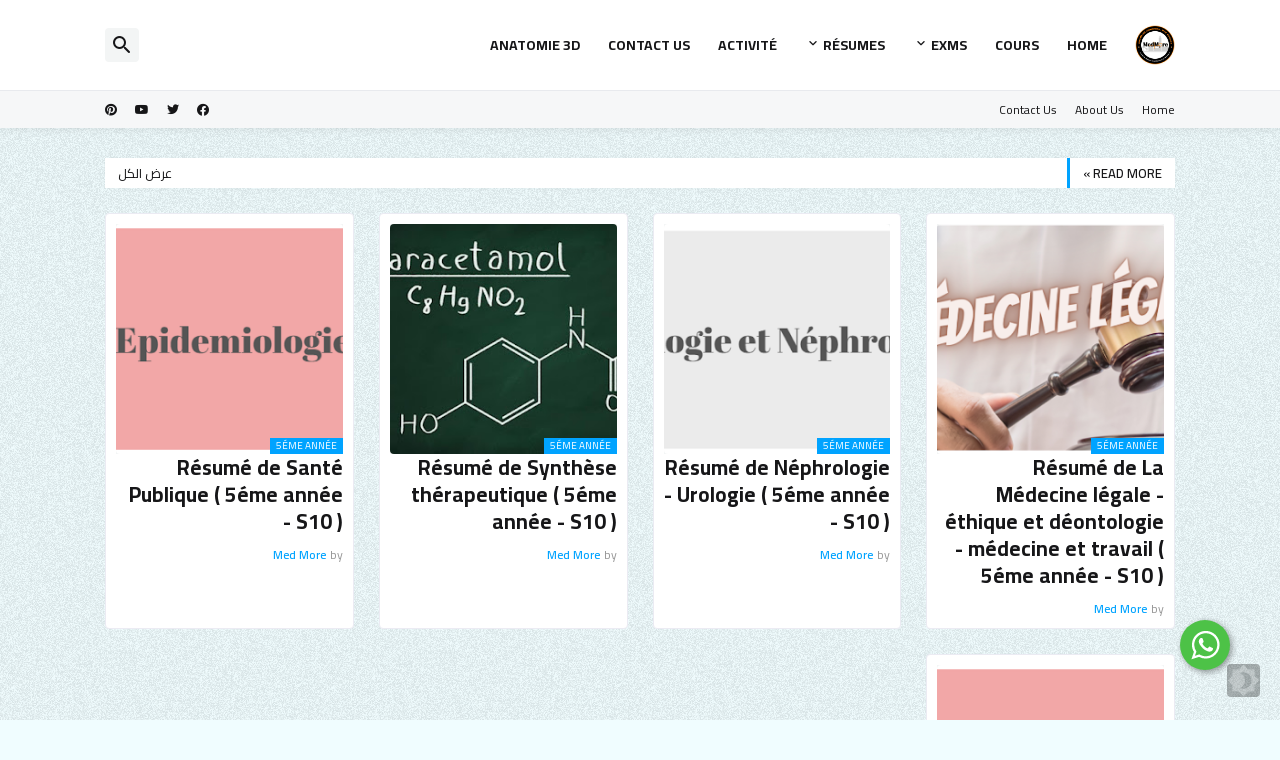

--- FILE ---
content_type: text/html; charset=UTF-8
request_url: https://www.med-more.com/?hl=ar
body_size: 61384
content:
<!DOCTYPE html>
<html class='rtl' dir='rtl' lang='ar' xmlns='http://www.w3.org/1999/xhtml' xmlns:b='http://www.google.com/2005/gml/b' xmlns:data='http://www.google.com/2005/gml/data' xmlns:expr='http://www.google.com/2005/gml/expr'>
<head>
<meta content='text/html; charset=UTF-8' http-equiv='Content-Type'/>
<meta content='width=device-width, initial-scale=1, minimum-scale=1, user-scalable=yes' name='viewport'/>
<title>Med More</title>
<link href='//fonts.gstatic.com' rel='dns-prefetch'/>
<link href='//dnjs.cloudflare.com' rel='dns-prefetch'/>
<link href='//1.bp.blogspot.com' rel='dns-prefetch'/>
<link href='//2.bp.blogspot.com' rel='dns-prefetch'/>
<link href='//3.bp.blogspot.com' rel='dns-prefetch'/>
<link href='//4.bp.blogspot.com' rel='dns-prefetch'/>
<link href='//www.blogger.com' rel='dns-prefetch'/>
<meta content='blogger' name='generator'/>
<link href='https://www.med-more.com/favicon.ico' rel='icon' type='image/x-icon'/>
<meta content='#00a3ff' name='theme-color'/>
<link href='https://www.med-more.com/' rel='canonical'/>
<meta content='' name='description'/>
<!-- Metadata for Open Graph protocol. See http://ogp.me/. -->
<meta content='ar' property='og:locale'/>
<meta content='website' property='og:type'/>
<meta content='Med More' property='og:title'/>
<meta content='https://www.med-more.com/' property='og:url'/>
<meta content='' property='og:description'/>
<meta content='Med More' property='og:site_name'/>
<meta content='https://blogger.googleusercontent.com/img/b/R29vZ2xl/AVvXsEg-PTkowDd_iLiC62Wnpej9zRZY4WRxxs3hliOpJvJm9Vntg0cNv259YJW8Z_fXCtmHO-pOvvnt6x8SRLVNnQTWaKDzCD3o9MnTeih3BCW5tV7rtDGCTJ0Us_XmmTH9bERJ1MFrRvfcVFhTCVPRFWiVBPlkOrbW8t3xMb6fkhGbuiUXkmuyeBnaETmrTpwu/w1600/medecine%20legale.PNG' property='og:image'/>
<meta content='https://blogger.googleusercontent.com/img/b/R29vZ2xl/AVvXsEg-PTkowDd_iLiC62Wnpej9zRZY4WRxxs3hliOpJvJm9Vntg0cNv259YJW8Z_fXCtmHO-pOvvnt6x8SRLVNnQTWaKDzCD3o9MnTeih3BCW5tV7rtDGCTJ0Us_XmmTH9bERJ1MFrRvfcVFhTCVPRFWiVBPlkOrbW8t3xMb6fkhGbuiUXkmuyeBnaETmrTpwu/w1600/medecine%20legale.PNG' property='twitter:image'/>
<meta content='summary_large_image' name='twitter:card'/>
<meta content='Med More' name='twitter:title'/>
<meta content='https://www.med-more.com/' name='twitter:domain'/>
<meta content='' name='twitter:description'/>
<link rel="alternate" type="application/atom+xml" title="Med More - Atom" href="https://www.med-more.com/feeds/posts/default" />
<link rel="alternate" type="application/rss+xml" title="Med More - RSS" href="https://www.med-more.com/feeds/posts/default?alt=rss" />
<link rel="service.post" type="application/atom+xml" title="Med More - Atom" href="https://www.blogger.com/feeds/5375318072444102254/posts/default" />
<script type='application/ld+json'>{"@context":"http://schema.org","@type":"WebSite","name":"Med More","url":"https://www.med-more.com/","potentialAction":{"@type":"SearchAction","target":"https://www.med-more.com/search?q={search_term_string}","query-input":"required name=search_term_string"}}</script>
<!-- Font Awesome Free 5.15.3 -->
<link href='https://cdnjs.cloudflare.com/ajax/libs/font-awesome/5.15.3/css/fontawesome.min.css' rel='stylesheet'/>
<link href='https://fonts.googleapis.com/css2?family=Cairo:wght@400;500;600;700&display=swap' rel='stylesheet'/>
<!-- Theme CSS Style -->
<style id='page-skin-1' type='text/css'><!--
/*
-----------------------------------------------
Blogger Template Style
Name:         Nurify
License:      Free Version
Version:      1.0
Author:       Templateify
Author Url:   https://www.templateify.com/
-----------------------------------------------*/
/*-- Google Fonts --*/
@font-face{font-family:'Inter';font-style:normal;font-weight:400;font-display:swap;src:url(https://fonts.gstatic.com/s/inter/v3/UcC73FwrK3iLTeHuS_fvQtMwCp50KnMa2JL7SUc.woff2) format("woff2");unicode-range:U+0460-052F,U+1C80-1C88,U+20B4,U+2DE0-2DFF,U+A640-A69F,U+FE2E-FE2F}
@font-face{font-family:'Inter';font-style:normal;font-weight:400;font-display:swap;src:url(https://fonts.gstatic.com/s/inter/v3/UcC73FwrK3iLTeHuS_fvQtMwCp50KnMa0ZL7SUc.woff2) format("woff2");unicode-range:U+0400-045F,U+0490-0491,U+04B0-04B1,U+2116}
@font-face{font-family:'Inter';font-style:normal;font-weight:400;font-display:swap;src:url(https://fonts.gstatic.com/s/inter/v3/UcC73FwrK3iLTeHuS_fvQtMwCp50KnMa2ZL7SUc.woff2) format("woff2");unicode-range:U+1F00-1FFF}
@font-face{font-family:'Inter';font-style:normal;font-weight:400;font-display:swap;src:url(https://fonts.gstatic.com/s/inter/v3/UcC73FwrK3iLTeHuS_fvQtMwCp50KnMa1pL7SUc.woff2) format("woff2");unicode-range:U+0370-03FF}
@font-face{font-family:'Inter';font-style:normal;font-weight:400;font-display:swap;src:url(https://fonts.gstatic.com/s/inter/v3/UcC73FwrK3iLTeHuS_fvQtMwCp50KnMa2pL7SUc.woff2) format("woff2");unicode-range:U+0102-0103,U+0110-0111,U+0128-0129,U+0168-0169,U+01A0-01A1,U+01AF-01B0,U+1EA0-1EF9,U+20AB}
@font-face{font-family:'Inter';font-style:normal;font-weight:400;font-display:swap;src:url(https://fonts.gstatic.com/s/inter/v3/UcC73FwrK3iLTeHuS_fvQtMwCp50KnMa25L7SUc.woff2) format("woff2");unicode-range:U+0100-024F,U+0259,U+1E00-1EFF,U+2020,U+20A0-20AB,U+20AD-20CF,U+2113,U+2C60-2C7F,U+A720-A7FF}
@font-face{font-family:'Inter';font-style:normal;font-weight:400;font-display:swap;src:url(https://fonts.gstatic.com/s/inter/v3/UcC73FwrK3iLTeHuS_fvQtMwCp50KnMa1ZL7.woff2) format("woff2");unicode-range:U+0000-00FF,U+0131,U+0152-0153,U+02BB-02BC,U+02C6,U+02DA,U+02DC,U+2000-206F,U+2074,U+20AC,U+2122,U+2191,U+2193,U+2212,U+2215,U+FEFF,U+FFFD}
@font-face{font-family:'Inter';font-style:normal;font-weight:500;font-display:swap;src:url(https://fonts.gstatic.com/s/inter/v3/UcC73FwrK3iLTeHuS_fvQtMwCp50KnMa2JL7SUc.woff2) format("woff2");unicode-range:U+0460-052F,U+1C80-1C88,U+20B4,U+2DE0-2DFF,U+A640-A69F,U+FE2E-FE2F}
@font-face{font-family:'Inter';font-style:normal;font-weight:500;font-display:swap;src:url(https://fonts.gstatic.com/s/inter/v3/UcC73FwrK3iLTeHuS_fvQtMwCp50KnMa0ZL7SUc.woff2) format("woff2");unicode-range:U+0400-045F,U+0490-0491,U+04B0-04B1,U+2116}
@font-face{font-family:'Inter';font-style:normal;font-weight:500;font-display:swap;src:url(https://fonts.gstatic.com/s/inter/v3/UcC73FwrK3iLTeHuS_fvQtMwCp50KnMa2ZL7SUc.woff2) format("woff2");unicode-range:U+1F00-1FFF}
@font-face{font-family:'Inter';font-style:normal;font-weight:500;font-display:swap;src:url(https://fonts.gstatic.com/s/inter/v3/UcC73FwrK3iLTeHuS_fvQtMwCp50KnMa1pL7SUc.woff2) format("woff2");unicode-range:U+0370-03FF}
@font-face{font-family:'Inter';font-style:normal;font-weight:500;font-display:swap;src:url(https://fonts.gstatic.com/s/inter/v3/UcC73FwrK3iLTeHuS_fvQtMwCp50KnMa2pL7SUc.woff2) format("woff2");unicode-range:U+0102-0103,U+0110-0111,U+0128-0129,U+0168-0169,U+01A0-01A1,U+01AF-01B0,U+1EA0-1EF9,U+20AB}
@font-face{font-family:'Inter';font-style:normal;font-weight:500;font-display:swap;src:url(https://fonts.gstatic.com/s/inter/v3/UcC73FwrK3iLTeHuS_fvQtMwCp50KnMa25L7SUc.woff2) format("woff2");unicode-range:U+0100-024F,U+0259,U+1E00-1EFF,U+2020,U+20A0-20AB,U+20AD-20CF,U+2113,U+2C60-2C7F,U+A720-A7FF}
@font-face{font-family:'Inter';font-style:normal;font-weight:500;font-display:swap;src:url(https://fonts.gstatic.com/s/inter/v3/UcC73FwrK3iLTeHuS_fvQtMwCp50KnMa1ZL7.woff2) format("woff2");unicode-range:U+0000-00FF,U+0131,U+0152-0153,U+02BB-02BC,U+02C6,U+02DA,U+02DC,U+2000-206F,U+2074,U+20AC,U+2122,U+2191,U+2193,U+2212,U+2215,U+FEFF,U+FFFD}
@font-face{font-family:'Inter';font-style:normal;font-weight:600;font-display:swap;src:url(https://fonts.gstatic.com/s/inter/v3/UcC73FwrK3iLTeHuS_fvQtMwCp50KnMa2JL7SUc.woff2) format("woff2");unicode-range:U+0460-052F,U+1C80-1C88,U+20B4,U+2DE0-2DFF,U+A640-A69F,U+FE2E-FE2F}
@font-face{font-family:'Inter';font-style:normal;font-weight:600;font-display:swap;src:url(https://fonts.gstatic.com/s/inter/v3/UcC73FwrK3iLTeHuS_fvQtMwCp50KnMa0ZL7SUc.woff2) format("woff2");unicode-range:U+0400-045F,U+0490-0491,U+04B0-04B1,U+2116}
@font-face{font-family:'Inter';font-style:normal;font-weight:600;font-display:swap;src:url(https://fonts.gstatic.com/s/inter/v3/UcC73FwrK3iLTeHuS_fvQtMwCp50KnMa2ZL7SUc.woff2) format("woff2");unicode-range:U+1F00-1FFF}
@font-face{font-family:'Inter';font-style:normal;font-weight:600;font-display:swap;src:url(https://fonts.gstatic.com/s/inter/v3/UcC73FwrK3iLTeHuS_fvQtMwCp50KnMa1pL7SUc.woff2) format("woff2");unicode-range:U+0370-03FF}
@font-face{font-family:'Inter';font-style:normal;font-weight:600;font-display:swap;src:url(https://fonts.gstatic.com/s/inter/v3/UcC73FwrK3iLTeHuS_fvQtMwCp50KnMa2pL7SUc.woff2) format("woff2");unicode-range:U+0102-0103,U+0110-0111,U+0128-0129,U+0168-0169,U+01A0-01A1,U+01AF-01B0,U+1EA0-1EF9,U+20AB}
@font-face{font-family:'Inter';font-style:normal;font-weight:600;font-display:swap;src:url(https://fonts.gstatic.com/s/inter/v3/UcC73FwrK3iLTeHuS_fvQtMwCp50KnMa25L7SUc.woff2) format("woff2");unicode-range:U+0100-024F,U+0259,U+1E00-1EFF,U+2020,U+20A0-20AB,U+20AD-20CF,U+2113,U+2C60-2C7F,U+A720-A7FF}
@font-face{font-family:'Inter';font-style:normal;font-weight:600;font-display:swap;src:url(https://fonts.gstatic.com/s/inter/v3/UcC73FwrK3iLTeHuS_fvQtMwCp50KnMa1ZL7.woff2) format("woff2");unicode-range:U+0000-00FF,U+0131,U+0152-0153,U+02BB-02BC,U+02C6,U+02DA,U+02DC,U+2000-206F,U+2074,U+20AC,U+2122,U+2191,U+2193,U+2212,U+2215,U+FEFF,U+FFFD}
@font-face{font-family:'Inter';font-style:normal;font-weight:700;font-display:swap;src:url(https://fonts.gstatic.com/s/inter/v3/UcC73FwrK3iLTeHuS_fvQtMwCp50KnMa2JL7SUc.woff2) format("woff2");unicode-range:U+0460-052F,U+1C80-1C88,U+20B4,U+2DE0-2DFF,U+A640-A69F,U+FE2E-FE2F}
@font-face{font-family:'Inter';font-style:normal;font-weight:700;font-display:swap;src:url(https://fonts.gstatic.com/s/inter/v3/UcC73FwrK3iLTeHuS_fvQtMwCp50KnMa0ZL7SUc.woff2) format("woff2");unicode-range:U+0400-045F,U+0490-0491,U+04B0-04B1,U+2116}
@font-face{font-family:'Inter';font-style:normal;font-weight:700;font-display:swap;src:url(https://fonts.gstatic.com/s/inter/v3/UcC73FwrK3iLTeHuS_fvQtMwCp50KnMa2ZL7SUc.woff2) format("woff2");unicode-range:U+1F00-1FFF}
@font-face{font-family:'Inter';font-style:normal;font-weight:700;font-display:swap;src:url(https://fonts.gstatic.com/s/inter/v3/UcC73FwrK3iLTeHuS_fvQtMwCp50KnMa1pL7SUc.woff2) format("woff2");unicode-range:U+0370-03FF}
@font-face{font-family:'Inter';font-style:normal;font-weight:700;font-display:swap;src:url(https://fonts.gstatic.com/s/inter/v3/UcC73FwrK3iLTeHuS_fvQtMwCp50KnMa2pL7SUc.woff2) format("woff2");unicode-range:U+0102-0103,U+0110-0111,U+0128-0129,U+0168-0169,U+01A0-01A1,U+01AF-01B0,U+1EA0-1EF9,U+20AB}
@font-face{font-family:'Inter';font-style:normal;font-weight:700;font-display:swap;src:url(https://fonts.gstatic.com/s/inter/v3/UcC73FwrK3iLTeHuS_fvQtMwCp50KnMa25L7SUc.woff2) format("woff2");unicode-range:U+0100-024F,U+0259,U+1E00-1EFF,U+2020,U+20A0-20AB,U+20AD-20CF,U+2113,U+2C60-2C7F,U+A720-A7FF}
@font-face{font-family:'Inter';font-style:normal;font-weight:700;font-display:swap;src:url(https://fonts.gstatic.com/s/inter/v3/UcC73FwrK3iLTeHuS_fvQtMwCp50KnMa1ZL7.woff2) format("woff2");unicode-range:U+0000-00FF,U+0131,U+0152-0153,U+02BB-02BC,U+02C6,U+02DA,U+02DC,U+2000-206F,U+2074,U+20AC,U+2122,U+2191,U+2193,U+2212,U+2215,U+FEFF,U+FFFD}
/*-- Material Icons Font --*/
@font-face{font-family:"Material Icons Round";font-display:swap;font-style:normal;font-weight:400;src:url(https://fonts.gstatic.com/s/materialiconsround/v65/LDItaoyNOAY6Uewc665JcIzCKsKc_M9flwmP.woff2) format("woff2")}.mir{font-family:"Material Icons Round";font-weight:400;font-style:normal;font-size:24px;line-height:1;letter-spacing:normal;text-transform:none;display:inline-block;white-space:nowrap;word-wrap:normal;direction:ltr;-webkit-font-feature-settings:liga;-webkit-font-smoothing:antialiased}@font-face{font-family:"PBT Icons";font-display:block;font-style:normal;font-weight:400;src:url(https://fonts.gstatic.com/s/materialiconsround/v65/LDItaoyNOAY6Uewc665JcIzCKsKc_M9flwmP.woff2) format("woff2")}
/*-- Font Awesome 5 Brands 5.15.3 --*/
@font-face{font-family:"Font Awesome 5 Brands";font-display:swap;font-style:normal;font-weight:400;src:url(https://cdnjs.cloudflare.com/ajax/libs/font-awesome/5.15.3/webfonts/fa-brands-400.eot);src:url(https://cdnjs.cloudflare.com/ajax/libs/font-awesome/5.15.3/webfonts/fa-brands-400.eot?#iefix) format("embedded-opentype"),url(https://cdnjs.cloudflare.com/ajax/libs/font-awesome/5.15.3/webfonts/fa-brands-400.woff2) format("woff2"),url(https://cdnjs.cloudflare.com/ajax/libs/font-awesome/5.15.3/webfonts/fa-brands-400.woff) format("woff"),url(https://cdnjs.cloudflare.com/ajax/libs/font-awesome/5.15.3/webfonts/fa-brands-400.ttf) format("truetype"),url(https://cdnjs.cloudflare.com/ajax/libs/font-awesome/5.15.3/webfonts/fa-brands-400.svg#fontawesome) format("svg")}.fab{font-family:"Font Awesome 5 Brands";font-weight:400}
/*-- CSS Variables --*/
:root{
--body-font:'Inter', Arial, sans-serif;
--menu-font:'Inter', Arial, sans-serif;
--title-font:'Inter', Arial, sans-serif;
--text-font:'Inter', Arial, sans-serif;
--body-bg-color:#f0fdff;
--body-bg:#f0fdff none repeat fixed top left;
--outer-bg:#f0fdff;
--main-color:#00a3ff;
--title-color:#161618;
--title-hover-color:#00a3ff;
--meta-color:#979797;
--text-color:#626262;
--tag-bg:#00a3ff;
--tag-color:#FFFFFF;
--topbar-bg:linear-gradient(160deg, #f6f7f8, #f6f7f8);
--topbar-border:#e8eaee;
--topbar-color:#161618;
--topbar-hover-color:#00a3ff;
--header-bg:#FFFFFF;
--header-color:#161618;
--header-hover-color:#00a3ff;
--submenu-bg:#FFFFFF;
--submenu-color:#161618;
--submenu-hover-color:#00a3ff;
--mega-bg:#FFFFFF;
--mega-color:#161618;
--mega-hover-color:#00a3ff;
--mega-meta-color:#979797;
--mobilemenu-bg:#FFFFFF;
--mobilemenu-color:#161618;
--mobilemenu-hover-color:#00a3ff;
--widget-bg:#FFFFFF;
--widget-border-color:#ebebf3;
--widget-shadow:rgb(0 0 0 / 3%);
--widget-title-bg:#FFFFFF;
--widget-title-color:#161618;
--video-widget-bg:#222226;
--video-widget-color:#FFFFFF;
--video-widget-hover-color:#00a3ff;
--video-widget-meta-color:#AAAAAA;
--footer-bg:#1c1c28;
--footer-color:#FFFFFF;
--footer-hover-color:#00a3ff;
--footer-meta-color:#AAAAAA;
--footer-text-color:#AAAAAA;
--footerbar-bg:#272735;
--footerbar-color:#FFFFFF;
--footerbar-hover-color:#00a3ff;
--cookie-bg:#FFFFFF;
--cookie-color:#626262;
--button-bg:#00a3ff;
--button-color:#FFFFFF;
--button-hover-bg:#1870EB;
--button-hover-color:#FFFFFF;
--title-font-weight: 700;
--gray-bg:rgba(155,170,175,0.12);
--border-color:rgba(155,155,155,0.15);
--radius:4px;
--avatar-shadow:0px 1px 4px rgba(0,0,0,0.05);
}
html.is-dark{
--body-bg-color:#13131d;
--body-bg:#f0fdff none repeat fixed top left;
--outer-bg:#13131d;
--title-color:#f6f7f8;
--title-hover-color:#00a3ff;
--meta-color:#aaa;
--text-color:#d4d6d8;
--tag-bg:#00a3ff;
--tag-color:#FFFFFF;
--topbar-bg:#09090a;
--topbar-border:#13131d;
--topbar-color:#f6f7f8;
--topbar-hover-color:#00a3ff;
--header-bg:#161618;
--header-color:#f6f7f8;
--header-hover-color:#00a3ff;
--submenu-bg:#09090a;
--submenu-color:#f6f7f8;
--submenu-hover-color:#00a3ff;
--mega-bg:#09090a;
--mega-color:#f6f7f8;
--mega-hover-color:#00a3ff;
--mega-meta-color:#aaaaaa;
--mobilemenu-bg:#222226;
--mobilemenu-color:#f6f7f8;
--mobilemenu-hover-color:#00a3ff;
--widget-bg:#141422;
--widget-border-color:#232323;
--widget-title-bg:#161618;
--widget-title-color:#f6f7f8;
--video-widget-bg:#161618;.index-post:after
--video-widget-color:#f6f7f8;
--video-widget-hover-color:#00a3ff;
--video-widget-meta-color:#aaa;
--footer-bg:#161618;
--footer-color:#f6f7f8;
--footer-hover-color:#00a3ff;
--footer-meta-color:#aaa;
--footer-text-color:#aaa;
--footerbar-bg:#09090a;
--footerbar-color:#f6f7f8;
--footerbar-hover-color:#00a3ff;
--cookie-bg:#09090a;
--cookie-color:#d4d6d8;
--button-bg:#00a3ff;
--button-color:#ffffff;
--button-hover-bg:#1870EB;
--button-hover-color:#FFFFFF;
--gray-bg:rgba(255,255,255,0.03);
--border-color:rgba(255,255,255,0.05);
}
html.rtl{
--body-font:'Cairo',Arial,sans-serif;
--menu-font:'Cairo',Arial,sans-serif;
--title-font:'Cairo',Arial,sans-serif;
--text-font:'Cairo',Arial,sans-serif;
}
/*-- Reset CSS --*/
html,body,a,abbr,acronym,address,applet,b,big,blockquote,caption,center,cite,code,dd,del,dfn,div,dl,dt,em,fieldset,font,form,input,button,h1,h2,h3,h4,h5,h6,i,iframe,img,ins,kbd,label,legend,li,object,p,pre,q,s,samp,small,span,strike,strong,sub,sup,table,tbody,td,tfoot,th,thead,tr,tt,u,ul,var{
padding:0;
margin:0;
border:0;
outline:none;
vertical-align:baseline;
background:0 0;
text-decoration:none
}
dl,ul{
list-style-position:inside;
list-style:none
}
ul li{
list-style:none
}
caption{
text-align:center
}
img{
border:none;
position:relative
}
a,a:visited{
text-decoration:none
}
.post-body a:visited {
color:blue;
}
.post-body a:visited {
color:blue;
}
.clearfix{
clear:both
}
.section,.widget,.widget ul{
margin:0;
padding:0
}
a{
color:var(--main-color)
}
a img{
border:0
}
abbr{
text-decoration:none
}
.separator a{
text-decoration:none!important;
clear:none!important;
float:none!important;
margin-left:0!important;
margin-right:0!important
}
#Navbar1,#navbar-iframe,.widget-item-control,a.quickedit,.home-link,.feed-links{
display:none!important
}
.center{
display:table;
margin:0 auto;
position:relative
}
.widget > h2,.widget > h3{
display:none
}
.widget iframe,.widget img{
max-width:100%
}
button,input,select,textarea{
background:transparent;
font-family:var(--body-font);
-webkit-appearance:none;
-moz-appearance:none;
appearance:none;
outline:none;
border-radius:0
}
button{
cursor:pointer
}
input[type="search"]::-webkit-search-cancel-button{
-webkit-appearance:none
}
/*-- Style CSS --*/
*{
box-sizing:border-box
}
html{
position:relative;
word-break:break-word;
word-wrap:break-word;
text-rendering:optimizeLegibility;
-webkit-font-smoothing:antialiased;
-webkit-text-size-adjust:100%
}
body{
position:relative;
background:var(--body-bg);
background-color:var(--body-bg-color);
font-family:var(--body-font);
font-size:14px;
color:var(--text-color);
font-weight:400;
font-style:normal;
line-height:1.4em
}
body:before{
content: "";
width: 100%;
height: 100%;
position: absolute;
left: 0;
top: 0;
background-image: url(https://blogger.googleusercontent.com/img/b/R29vZ2xl/AVvXsEiGZI__c7Gjq9t_QRfW-tgSN57b5x0ORep5hcmzU2OByPA3I_GJPg3j_2tFzGvSfs-iAfxm6Y9vkZ1VRKRXpovczAGhiyEIfyljv66sNrH49DspdEl0DBCryX5Fm5gxIPUlVLx4uH1FgubBItWMOO73M6luGH3UrOc2yV9MMlkTZ7-kU8ZS694Xd_nAJA/s1600/noise-bg.gif);
z-index: -1;
background-color: rebeccapurple;
opacity: 0.05;
}
.rtl{
direction:rtl
}
h1,h2,h3,h4,h5,h6{
font-family:var(--title-font);
font-weight:700
}
a,input,button{
transition:all .0s ease
}
#outer-wrapper{
position:relative;
overflow:hidden;
width:100%;
max-width:100%;
margin:0 auto;
padding:0
}
#outer-wrapper:before{
content: "";
width: 100%;
height: 100%;
position: absolute;
left: 0;
top: 0;
background-image: url(https://blogger.googleusercontent.com/img/b/R29vZ2xl/AVvXsEiGZI__c7Gjq9t_QRfW-tgSN57b5x0ORep5hcmzU2OByPA3I_GJPg3j_2tFzGvSfs-iAfxm6Y9vkZ1VRKRXpovczAGhiyEIfyljv66sNrH49DspdEl0DBCryX5Fm5gxIPUlVLx4uH1FgubBItWMOO73M6luGH3UrOc2yV9MMlkTZ7-kU8ZS694Xd_nAJA/s1600/noise-bg.gif);
z-index: -1;
background-color: rebeccapurple;
opacity: 0.05;
}
.is-boxed #outer-wrapper{
width:1130px;
max-width:100%;
background: #f2f3f4;
box-shadow:0 0 20px rgba(0,0,0,0.1)
}
.is-boxed #outer-wrapper:before{
display:none;
}
.is-dark .is-boxed #outer-wrapper{
background: #101012;
}
.container{
position:relative
}
.row-x1{
width:1070px;
max-width:100%
}
.row-x2{
width:100%
}
.flex-c{
display:flex;
justify-content:center
}
.flex-col{
display:flex;
flex-direction:column
}
.flex-sb{
display:flex;
justify-content:space-between
}
#content-wrapper{
float:left;
width:100%;
overflow:hidden;
padding:30px 0
}
.is-left #content-wrapper > .container,.rtl .is-right #content-wrapper > .container{
flex-direction:row-reverse
}
.rtl .is-left #content-wrapper > .container{
flex-direction:row
}
.theiaStickySidebar:before,.theiaStickySidebar:after{
content:'';
display:table;
clear:both
}
#main-wrapper{
position:relative;
width:100%;
}
.is-single #main-wrapper{
width:calc(100% - 330px)
}
.no-sidebar #main-wrapper{
width:100%
}
#sidebar-wrapper{
position:relative;
width:300px
}
.no-sidebar #sidebar-wrapper{
display:none
}
.entry-image-wrap,.author-avatar-wrap,.comments .avatar-image-container{
display:block;
position:relative;
overflow:hidden;
background-color:var(--gray-bg);
z-index:5;
color:transparent
}
.entry-image,.author-avatar{
display:block;
position:relative;
width:100%;
height:100%;
background-size:cover;
background-position:center center;
background-repeat:no-repeat;
z-index:1;
opacity:0;
border-radius:var(--radius);
transition:opacity .35s ease,filter 0s ease
}
.entry-image.templateify-lazy,.author-avatar.templateify-lazy{
opacity:1
}
.entry-image-wrap:hover .entry-image,.cs:hover .entry-image-wrap .entry-image{
filter:brightness(1.03)
}
.entry-image-wrap.is-video:after{
display:flex;
position:absolute;
content:'\e037';
top:50%;
right:50%;
width:38px;
height:27px;
background-color:rgba(0,0,0,0.5);
font-family:'Material Icons Round';
font-size:25px;
color:#fff;
font-weight:400;
align-items:center;
justify-content:center;
z-index:5;
transform:translate(50%,-50%);
box-sizing:border-box;
padding:0 0 0 1px;
margin:0;
border-radius:6px;
box-shadow:0 1px 3px 0 rgba(0,0,0,0.1)
}
.entry-image-wrap.sz-1.is-video:after{
transform:translate(50%,-50%) scale(.7)
}
.entry-image-wrap.sz-2.is-video:after{
transform:translate(50%,-50%) scale(.8)
}
.entry-image-wrap.is-video:hover:after,.cs:hover .entry-image-wrap.is-video:after{
background-color:#f50000
}
.cs .entry-image-wrap.is-video:after{
top:15px;
right:15px;
transform:translate(0)
}
.rtl .cs .entry-image-wrap.is-video:after{
left:15px;
right:unset
}
.entry-header{
display:flex;
flex-direction:column
}
.entry-category{
display:flex;
align-items:center;
height:16px;
background-color:var(--tag-bg);
font-size:10px;
color:var(--tag-color);
font-weight:400;
text-transform:uppercase;
line-height:1;
padding:0 6px
}
.entry-image-wrap .entry-category{
position:absolute;
left:0px;
bottom:0;
z-index:2
}
.rtl .entry-image-wrap .entry-category{
left:unset;
right:0
}
.entry-title{
color:var(--title-color);
font-weight:var(--title-font-weight);
line-height:1.3em
}
.entry-title a{
display:block;
color:var(--title-color)
}
.entry-title a:hover{
color:var(--title-hover-color)
}
.entry-meta{
display:flex;
font-size:12px;
color:var(--meta-color);
font-weight:400;
margin:4px 0 0
}
.entry-meta .mi{
display:flex
}
.entry-meta .mi,.entry-meta .sp{
margin:0 4px 0 0
}
.rtl .entry-meta .mi,.rtl .entry-meta .sp{
margin:0 0 0 4px
}
.entry-meta .author-name{
color:var(--main-color);
font-weight:600
}
.excerpt{
font-family:var(--text-font);
line-height:1.5em
}
.cs .entry-inner{
display:block;
position:relative;
width:100%;
height:100%;
overflow:hidden;
border-radius: 4px;
}
.before-mask:before{
content:'';
position:absolute;
left:0;
right:0;
bottom:0;
height:80%;
background-image:linear-gradient(to bottom,rgba(0,0,0,0) 25%,rgba(0,0,0,0.5));
-webkit-backface-visibility:hidden;
backface-visibility:hidden;
z-index:2;
opacity:1;
margin:0;
transition:opacity .25s ease
}
.entry-info{
position:absolute;
left:0;
bottom:0;
width:100%;
background:linear-gradient(to bottom,rgba(0,0,0,0),rgba(0,0,0,0.5));
overflow:hidden;
z-index:10;
padding:15px
}
.entry-info .entry-title{
color:#fff;
text-shadow:0 1px 2px rgba(0,0,0,0.1)
}
.entry-info .entry-meta{
color:#c5c5ca;
text-shadow:0 1px 2px rgba(0,0,0,0.1)
}
.entry-info .entry-meta .author-name{
color:#d5d5da;
font-weight:500
}
.entry-info .entry-category{
width:-moz-fit-content;
width:fit-content;
margin:0 0 10px
}
.btn{
position:relative;
border-radius:var(--radius)
}
.error-msg{
display:flex;
align-items:center;
font-size:14px;
color:var(--meta-color);
padding:20px 0;
font-weight:400
}
.loader{
position:relative;
width:100%;
height:100%;
overflow:hidden;
display:flex;
align-items:center;
justify-content:center;
margin:0
}
.loader:after{
content:'';
display:block;
width:30px;
height:30px;
box-sizing:border-box;
margin:0;
border:2px solid var(--main-color);
border-right-color:var(--border-color);
border-radius:100%;
animation:spinner .65s infinite linear;
transform-origin:center
}
@keyframes spinner{
0%{
-webkit-transform:rotate(0deg);
transform:rotate(0deg)
}
to{
-webkit-transform:rotate(1turn);
transform:rotate(1turn)
}
}
.social a:before{
display:block;
font-family:'Font Awesome 5 Brands';
font-style:normal;
font-weight:400
}
.social .rss a:before,.social .share a:before,.social .email a:before,.social .external-link a:before{
content:'\e0e5';
font-family:'Material Icons Round'
}
.social .share a:before{
content:'\e80d'
}
.social .email a:before{
content:'\e0be'
}
.social .external-link a:before{
content:'\e89e'
}
.social-bg .blogger a,.social-bg-hover .blogger a:hover{
background-color:#ff5722
}
.social-bg .apple a,.social-bg-hover .apple a:hover{
background-color:#333
}
.social-bg .amazon a,.social-bg-hover .amazon a:hover{
background-color:#fe9800
}
.social-bg .microsoft a,.social-bg-hover .microsoft a:hover{
background-color:#0067B8
}
.social-bg .facebook a,.social-bg .facebook-f a,.social-bg-hover .facebook a:hover,.social-bg-hover .facebook-f a:hover{
background-color:#3b5999
}
.social-bg .twitter a,.social-bg-hover .twitter a:hover{
background-color:#00acee
}
.social-bg .youtube a,.social-bg-hover .youtube a:hover{
background-color:#f50000
}
.social-bg .instagram a,.social-bg-hover .instagram a:hover{
background:linear-gradient(15deg,#ffb13d,#dd277b,#4d5ed4)
}
.social-bg .pinterest a,.social-bg .pinterest-p a,.social-bg-hover .pinterest a:hover,.social-bg-hover .pinterest-p a:hover{
background-color:#ca2127
}
.social-bg .dribbble a,.social-bg-hover .dribbble a:hover{
background-color:#ea4c89
}
.social-bg .linkedin a,.social-bg-hover .linkedin a:hover{
background-color:#0077b5
}
.social-bg .tumblr a,.social-bg-hover .tumblr a:hover{
background-color:#365069
}
.social-bg .twitch a,.social-bg-hover .twitch a:hover{
background-color:#6441a5
}
.social-bg .rss a,.social-bg-hover .rss a:hover{
background-color:#ffc200
}
.social-bg .skype a,.social-bg-hover .skype a:hover{
background-color:#00aff0
}
.social-bg .stumbleupon a,.social-bg-hover .stumbleupon a:hover{
background-color:#eb4823
}
.social-bg .vk a,.social-bg-hover .vk a:hover{
background-color:#4a76a8
}
.social-bg .stack-overflow a,.social-bg-hover .stack-overflow a:hover{
background-color:#f48024
}
.social-bg .github a,.social-bg-hover .github a:hover{
background-color:#24292e
}
.social-bg .soundcloud a,.social-bg-hover .soundcloud a:hover{
background:linear-gradient(#ff7400,#ff3400)
}
.social-bg .behance a,.social-bg-hover .behance a:hover{
background-color:#191919
}
.social-bg .digg a,.social-bg-hover .digg a:hover{
background-color:#1b1a19
}
.social-bg .delicious a,.social-bg-hover .delicious a:hover{
background-color:#0076e8
}
.social-bg .codepen a,.social-bg-hover .codepen a:hover{
background-color:#000
}
.social-bg .flipboard a,.social-bg-hover .flipboard a:hover{
background-color:#f52828
}
.social-bg .reddit a,.social-bg-hover .reddit a:hover{
background-color:#ff4500
}
.social-bg .whatsapp a,.social-bg-hover .whatsapp a:hover{
background-color:#3fbb50
}
.social-bg .messenger a,.social-bg-hover .messenger a:hover{
background-color:#0084ff
}
.social-bg .snapchat a,.social-bg-hover .snapchat a:hover{
background-color:#ffe700
}
.social-bg .telegram a,.social-bg-hover .telegram a:hover{
background-color:#179cde
}
.social-bg .steam a,.social-bg-hover .steam a:hover{
background:linear-gradient(5deg,#0d89bc,#112c5b,#0d1c47)
}
.social-bg .discord a,.social-bg-hover .discord a:hover{
background-color:#7289da
}
.social-bg .quora a,.social-bg-hover .quora a:hover{
background-color:#b92b27
}
.social-bg .tiktok a,.social-bg-hover .tiktok a:hover{
background-color:#fe2c55
}
.social-bg .share a,.social-bg-hover .share a:hover{
background-color:var(--meta-color)
}
.social-bg .email a,.social-bg-hover .email a:hover{
background-color:#888
}
.social-bg .external-link a,.social-bg-hover .external-link a:hover{
background-color:var(--title-color)
}
.social-color .blogger a,.social-color-hover .blogger a:hover{
color:#ff5722
}
.social-color .apple a,.social-color-hover .apple a:hover{
color:#333
}
.social-color .amazon a,.social-color-hover .amazon a:hover{
color:#fe9800
}
.social-color .microsoft a,.social-color-hover .microsoft a:hover{
color:#0067B8
}
.social-color .facebook a,.social-color .facebook-f a,.social-color-hover .facebook a:hover,.social-color-hover .facebook-f a:hover{
color:#3b5999
}
.social-color .twitter a,.social-color-hover .twitter a:hover{
color:#00acee
}
.social-color .youtube a,.social-color-hover .youtube a:hover{
color:#f50000
}
.social-color .instagram a,.social-color-hover .instagram a:hover{
color:#dd277b
}
.social-color .pinterest a,.social-color .pinterest-p a,.social-color-hover .pinterest a:hover,.social-color-hover .pinterest-p a:hover{
color:#ca2127
}
.social-color .dribbble a,.social-color-hover .dribbble a:hover{
color:#ea4c89
}
.social-color .linkedin a,.social-color-hover .linkedin a:hover{
color:#0077b5
}
.social-color .tumblr a,.social-color-hover .tumblr a:hover{
color:#365069
}
.social-color .twitch a,.social-color-hover .twitch a:hover{
color:#6441a5
}
.social-color .rss a,.social-color-hover .rss a:hover{
color:#ffc200
}
.social-color .skype a,.social-color-hover .skype a:hover{
color:#00aff0
}
.social-color .stumbleupon a,.social-color-hover .stumbleupon a:hover{
color:#eb4823
}
.social-color .vk a,.social-color-hover .vk a:hover{
color:#4a76a8
}
.social-color .stack-overflow a,.social-color-hover .stack-overflow a:hover{
color:#f48024
}
.social-color .github a,.social-color-hover .github a:hover{
color:#24292e
}
.social-color .soundcloud a,.social-color-hover .soundcloud a:hover{
color:#ff7400
}
.social-color .behance a,.social-color-hover .behance a:hover{
color:#191919
}
.social-color .digg a,.social-color-hover .digg a:hover{
color:#1b1a19
}
.social-color .delicious a,.social-color-hover .delicious a:hover{
color:#0076e8
}
.social-color .codepen a,.social-color-hover .codepen a:hover{
color:#000
}
.social-color .flipboard a,.social-color-hover .flipboard a:hover{
color:#f52828
}
.social-color .reddit a,.social-color-hover .reddit a:hover{
color:#ff4500
}
.social-color .whatsapp a,.social-color-hover .whatsapp a:hover{
color:#3fbb50
}
.social-color .messenger a,.social-color-hover .messenger a:hover{
color:#0084ff
}
.social-color .snapchat a,.social-color-hover .snapchat a:hover{
color:#ffe700
}
.social-color .telegram a,.social-color-hover .telegram a:hover{
color:#179cde
}
.social-color .steam a,.social-color-hover .steam a:hover{
color:#112c5b
}
.social-color .discord a,.social-color-hover .discord a:hover{
color:#7289da
}
.social-color .quora a,.social-color-hover .quora a:hover{
color:#b92b27
}
.social-color .tiktok a,.social-color-hover .tiktok a:hover{
color:#fe2c55
}
.social-color .share a,.social-color-hover .share a:hover{
color:var(--meta-color)
}
.social-color .email a,.social-color-hover .email a:hover{
color:#888
}
.social-color .external-link a,.social-color-hover .external-link a:hover{
color:var(--title-color)
}
#header-wrapper{
float:left;
width:100%;
z-index:50;
box-shadow:0 0 10px rgba(0,0,0,0.1)
}
.topbar-wrap{
position:relative;
float:left;
width:100%;
height:38px;
z-index:1;
background:var(--topbar-bg);
border-top: 1px solid var(--topbar-border);
}
.topbar-wrap .container {
padding: 0;
}
.topbar .widget:last-child{
display:flex;
flex:1;
justify-content:flex-end
}
.topbar .link-list{
display:flex;
flex-wrap:wrap
}
.topbar .link-list li + li{
margin:0 0 0 18px
}
.rtl .topbar .link-list li + li{
margin:0 18px 0 0
}
.topbar .link-list a{
display:block;
font-size:12px;
color:var(--topbar-color);
line-height:38px
}
.topbar .link-list a:hover{
color:var(--topbar-hover-color)
}
.topbar .social-icons{
display:flex;
flex-wrap:wrap
}
.topbar .social-icons li + li{
margin:0 0 0 18px
}
.rtl .topbar .social-icons li + li{
margin:0 18px 0 0
}
.topbar .social-icons a{
display:block;
font-size:12px;
color:var(--topbar-color);
line-height:38px
}
.topbar .social-icons .rss a,.topbar .social-icons .email a,.topbar .social-icons .external-link a{
font-size:15px
}
.topbar .social-icons a:hover{
color:var(--topbar-hover-color)
}
.main-header,.header-inner,.header-header{
float:left;
width:100%;
height:90px;
background-color:var(--header-bg)
}
.header-inner{
background-color:rgba(0,0,0,0)
}
.header-inner.is-fixed{
position:fixed;
top:-90px;
left:0;
width:100%;
z-index:990;
backface-visibility:hidden;
visibility:hidden;
opacity:0;
transition:all .25s ease
}
.header-inner.is-fixed.show{
top:0;
opacity:1;
visibility:visible;
margin:0
}
.is-boxed .header-header{
float:none;
width:1130px;
max-width:100%;
margin:0 auto;
padding:0
}
.header-items{
position:relative;
display:flex;
flex-wrap:wrap;
justify-content:space-between
}
.flex-left{
display:flex;
align-items:center;
z-index:15
}
.flex-right{
display:flex;
align-items:center;
position:absolute;
top:0;
right:0;
height:90px;
z-index:15
}
.rtl .flex-right{
left:0;
right:unset
}
.main-logo{
display:flex;
align-items:center;
flex-shrink:0;
height:90px;
overflow:hidden;
margin:0 14px 0 0
}
.rtl .main-logo{
margin:0 0 0 14px
}
.main-logo img{
display:block;
width:auto;
height:auto;
max-height:40px
}
.is-dark .main-logo img {
-webkit-filter: invert(1);
filter: invert(1);
}
.main-logo .title{
max-width:100%;
font-size:25px;
color:var(--header-color);
line-height:40px;
font-weight:700;
overflow:hidden;
white-space:nowrap;
text-overflow:ellipsis
}
.main-logo .title a{
color:var(--header-color)
}
.main-logo .title a:hover{
color:var(--header-hover-color)
}
.main-logo #h1-off{
display:none;
visibility:hidden
}
#nurify-pro-main-nav{
z-index:10
}
#nurify-pro-main-nav .widget,#nurify-pro-main-nav .widget > .widget-title{
display:none
}
#nurify-pro-main-nav .show-menu{
display:block
}
#nurify-pro-main-nav ul#nurify-pro-main-nav-menu{
display:flex;
height:90px
}
#nurify-pro-main-nav ul > li{
position:relative;
display:flex;
flex-shrink:0
}
#nurify-pro-main-nav-menu > li > a{
position:relative;
display:flex;
font-family:var(--menu-font);
font-size:14px;
color:var(--header-color);
font-weight:700;
align-items:center;
text-transform:uppercase;
padding:0 14px
}
#nurify-pro-main-nav-menu > li:hover > a{
color:var(--header-hover-color)
}
#nurify-pro-main-nav ul > li > ul,#nurify-pro-main-nav ul > li > .ul{
position:absolute;
left:0;
top:90px;
width:180px;
background-color:var(--submenu-bg);
z-index:99999;
padding:7px 0;
backface-visibility:hidden;
visibility:hidden;
opacity:0;
box-shadow:0 1px 2px rgba(0,0,0,0.1),0 5px 10px 0 rgba(0,0,0,0.1)
}
.rtl #nurify-pro-main-nav ul > li > ul,.rtl #nurify-pro-main-nav ul > li > .ul{
left:auto;
right:0
}
#nurify-pro-main-nav ul > li > ul > li > ul{
position:absolute;
top:-7px;
left:100%;
margin:0
}
.rtl #nurify-pro-main-nav ul > li > ul > li > ul{
left:unset;
right:100%
}
#nurify-pro-main-nav ul > li > ul > li{
display:block;
float:none;
position:relative
}
.rtl #nurify-pro-main-nav ul > li > ul > li{
float:none
}
#nurify-pro-main-nav ul > li > ul > li a{
position:relative;
display:block;
font-size:14px;
color:var(--submenu-color);
padding:7px 14px
}
#nurify-pro-main-nav ul > li > ul > li:hover > a{
color:var(--submenu-hover-color)
}
#nurify-pro-main-nav ul > li.has-sub > a:after{
content:'\e5cf';
font-family:'Material Icons Round';
font-size:16px;
font-weight:400;
margin:-4px 0 0 2px
}
.rtl #nurify-pro-main-nav ul > li.has-sub > a:after{
margin:-4px 2px 0 0
}
#nurify-pro-main-nav ul > li > ul > li.has-sub > a:after{
content:'\e5cc';
float:right;
margin:0
}
.rtl #nurify-pro-main-nav ul > li > ul > li.has-sub > a:after{
content:'\e5cb';
float:left;
margin:0
}
#nurify-pro-main-nav ul ul,#nurify-pro-main-nav ul .ul{
transition:all .17s ease
}
#nurify-pro-main-nav ul > li:hover > ul,#nurify-pro-main-nav ul > li:hover > .ul,#nurify-pro-main-nav ul > li > ul > li:hover > ul{
visibility:visible;
opacity:1;
transform:translate3d(0,0,0);
margin:0
}
#nurify-pro-main-nav .mega-menu{
position:static!important
}
#nurify-pro-main-nav .mega-menu > .ul{
width:100%;
background-color:var(--mega-bg);
overflow:hidden;
padding:20px
}
.mega-menu .mega-items{
display:grid;
grid-template-columns:repeat(5,1fr);
column-gap:20px
}
.mega-menu .mega-items.no-items{
grid-template-columns:1fr
}
.mega-items .mega-item{
--title-color:var(--mega-color);
--title-hover-color:var(--mega-hover-color);
--meta-color:var(--mega-meta-color);
width:100%;
display:flex;
flex-direction:column
}
.mega-item .entry-image-wrap{
width:100%;
height:114px;
z-index:1;
margin:0 0 8px
}
.mega-item .entry-title{
font-size:14px
}
.mega-menu .error-msg{
justify-content:center
}
.mobile-menu-toggle{
display:none;
height:34px;
font-size:26px;
color:var(--header-color);
align-items:center;
padding:0 13px 0 16px
}
.rtl .mobile-menu-toggle{
padding:0 16px 0 13px
}
.mobile-menu-toggle:after{
content:'\e5d2';
font-family:'Material Icons Round';
font-weight:400
}
.mobile-menu-toggle:hover{
color:var(--header-hover-color)
}
.toggle-wrap{
background-color:var(--header-bg);
display:flex;
align-items:center;
z-index:20
}
.darkmode-toggle{
display:flex;
align-items:center;
position:relative;
width:34px;
height:20px;
background-color:var(--gray-bg);
font-size:12px;
color:var(--header-color);
margin:0 15px 0 0;
border-radius:20px
}
.rtl .darkmode-toggle{
margin:0 0 0 15px
}
.darkmode-toggle:before{
position:absolute;
left:2px;
content:'\e518';
font-family:'PBT Icons';
width:16px;
height:16px;
background-color:var(--header-bg);
flex-shrink:0;
font-weight:400;
line-height:16px;
text-align:center;
z-index:2;
border-radius:50%;
box-shadow:0 0 2px rgba(0,0,0,0.1);
transition:left .17s ease
}
.is-dark .darkmode-toggle:before{
content:'\ea46';
left:16px
}
.rtl .darkmode-toggle:before{
left:16px
}
.rtl.is-dark .darkmode-toggle:before{
left:2px
}
.darkmode-toggle:after{
position:absolute;
right:4px;
content:'\ea46';
font-family:'Material Icons Round';
width:10px;
height:10px;
flex-shrink:0;
font-size:8px;
font-weight:400;
line-height:10px;
text-align:center;
opacity:.5;
transition:right .17s ease
}
.is-dark .darkmode-toggle:after{
content:'\e518';
right:20px
}
.rtl .darkmode-toggle:after{
right:20px
}
.rtl.is-dark .darkmode-toggle:after{
right:4px
}
.darkmode-toggle:hover:before{
color:var(--header-hover-color)
}
.search-toggle{
display:flex;
align-items:center;
justify-content:center;
width:34px;
height:34px;
background-color:var(--gray-bg);
color:var(--header-color);
font-size:24px;
cursor:pointer;
border-radius:var(--radius)
}
.search-toggle:before{
display:block;
content:'\e8b6';
font-family:'Material Icons Round';
font-weight:400
}
.search-toggle:hover{
color:var(--header-hover-color)
}
#main-search-wrap{
display:none;
position:absolute;
top:0;
right:0;
width:100%;
height:60px;
background-color:var(--header-bg);
z-index:25
}
.rtl #main-search-wrap{
left:0;
right:unset
}
@-webkit-keyframes showSearch{
0%{
width:80%;
opacity:0
}
100%{
width:100%;
opacity:1
}
}
.main-search{
position:relative;
float:right;
width:100%;
height:100%;
display:flex;
align-items:center;
animation:showSearch .17s ease
}
.rtl .main-search{
float:left
}
.main-search .search-form{
display:flex;
flex:1;
height:34px
}
.main-search .search-input{
width:100%;
flex:1;
font-family:inherit;
font-size:15px;
color:var(--header-color);
font-weight:400;
text-align:left
}
.rtl .main-search .search-input{
text-align:right
}
.main-search .search-input::placeholder{
color:var(--header-color);
opacity:.65;
outline:none
}
.main-search .search-toggle:before{
content:'\e5cd'
}
.overlay{
visibility:hidden;
opacity:0;
position:fixed;
top:0;
left:0;
right:0;
bottom:0;
background-color:rgba(17,17,17,0.3);
z-index:1000;
-webkit-backdrop-filter:saturate(100%) blur(1px);
-ms-backdrop-filter:saturate(100%) blur(1px);
-o-backdrop-filter:saturate(100%) blur(1px);
backdrop-filter:saturate(100%) blur(1px);
margin:0;
transition:all .25s ease
}
#slide-menu{
display:none;
position:fixed;
width:300px;
height:100%;
top:0;
left:0;
bottom:0;
background-color:var(--mobilemenu-bg);
overflow:hidden;
z-index:1010;
left:0;
-webkit-transform:translateX(-100%);
transform:translateX(-100%);
visibility:hidden;
box-shadow:3px 0 10px rgba(0,0,0,0.1);
transition:all .25s ease
}
.rtl #slide-menu{
left:unset;
right:0;
-webkit-transform:translateX(100%);
transform:translateX(100%)
}
.nav-active #slide-menu,.rtl .nav-active #slide-menu{
-webkit-transform:translateX(0);
transform:translateX(0);
visibility:visible
}
.slide-menu-header{
height:60px;
background-color:var(--header-bg);
overflow:hidden;
display:flex;
align-items:center;
justify-content:space-between;
box-shadow:0 0 10px rgba(0,0,0,0.1)
}
.mobile-logo{
display:flex;
flex:1;
width:100%;
overflow:hidden;
padding:0 0 0 20px
}
.rtl .mobile-logo{
padding:0 20px 0 0
}
.mobile-logo .homepage{
max-width:100%;
font-size:25px;
color:var(--header-color);
line-height:40px;
font-weight:700;
overflow:hidden;
white-space:nowrap;
text-overflow:ellipsis
}
.mobile-logo .homepage:hover{
color:var(--header-hover-color)
}
.mobile-logo .logo-img img{
display:block;
width:auto;
max-width:100%;
height:auto;
max-height:40px
}
.hide-mobile-menu{
display:flex;
height:100%;
color:var(--header-color);
font-size:26px;
align-items:center;
z-index:20;
padding:0 15px
}
.hide-mobile-menu:before{
content:'\e5cd';
font-family:'Material Icons Round';
font-weight:400
}
.hide-mobile-menu:hover{
color:var(--header-hover-color)
}
.slide-menu-flex{
display:flex;
height:calc(100% - 60px);
flex-direction:column;
justify-content:space-between;
overflow:hidden;
overflow-y:auto;
-webkit-overflow-scrolling:touch
}
.mobile-menu{
padding:20px
}
.mobile-menu .m-sub{
display:none;
grid-column:1/3;
overflow:hidden
}
.mobile-menu ul li a{
display:block;
font-size:14px;
color:var(--mobilemenu-color);
font-weight:400;
padding:10px 0
}
.mobile-menu > ul > li > a{
font-family:var(--menu-font);
font-weight:700;
text-transform:uppercase
}
.mobile-menu li.has-sub{
display:grid;
grid-template-columns:1fr 34px
}
.mobile-menu .submenu-toggle{
display:block;
align-self:center;
font-size:24px;
color:var(--mobilemenu-color);
text-align:right
}
.rtl .mobile-menu .submenu-toggle{
text-align:left
}
.mobile-menu .submenu-toggle:before{
content:'\e5cf';
font-family:'Material Icons Round';
font-weight:400
}
.mobile-menu .expanded > .submenu-toggle:before{
content:'\e5ce'
}
.mobile-menu ul li a:hover,.mobile-menu .submenu-toggle:hover{
color:var(--mobilemenu-hover-color)
}
.mobile-menu li.has-sub li a{
font-size:14px;
opacity:.75;
padding:10px
}
.mobile-menu li.has-sub li li a{
padding:10px 20px
}
.mm-footer{
padding:20px
}
.mm-footer .mm-social{
margin:0 0 10px
}
.mm-footer ul{
display:flex;
flex-wrap:wrap
}
.mm-footer li{
margin:0 15px 0 0
}
.rtl .mm-footer li{
margin:0 0 0 15px
}
.mm-footer li:last-child{
margin:0
}
.mm-footer .mm-menu li{
margin-top:5px
}
.mm-footer a{
display:block;
font-size:14px;
color:var(--mobilemenu-color)
}
.mm-footer .rss a,.mm-footer .email a,.mm-footer .external-link a{
font-size:18px
}
.mm-footer a:hover{
color:var(--mobilemenu-hover-color)
}
#header-ads-wrap{
float:left;
width:100%
}
.header-ads .widget{
position:relative;
margin:30px 0 0
}
#featured-wrapper,#featured .widget,#featured .widget-content{
float:left;
width:100%;
margin:0
}
#featured .widget{
display:none;
margin:30px 0 0
}
#featured .widget.is-visible,#featured .widget.PopularPosts{
display:block
}
#featured .widget-content{
display:flex;
align-items:center;
justify-content:center;
min-height:382px;
margin:0
}
#featured .error-msg{
padding:0
}
.featured-items{
width:100%;
display:grid;
grid-template-columns:repeat(2,1fr);
grid-gap:2px
}
.featured-grid{
display:grid;
grid-template-columns:repeat(2,1fr);
grid-gap:2px
}
.featured-item{
width:100%;
height:190px;
border-radius: 4px;
}
.featured-item.item-0{
height:100%
}
.featured-item .entry-image-wrap{
width:100%;
height:100%
}
.featured-item.item-0 .entry-info{
padding:20px
}
.featured-item .entry-title{
font-size:15px
}
.featured-item.item-0 .entry-title{
font-size:25px
}
.featured-item .entry-meta{
flex-wrap:wrap
}
.featured-items .cs.item-0 .entry-image-wrap.is-video:after{
top:20px;
right:20px
}
.rtl .featured-items .cs.item-0 .entry-image-wrap.is-video:after{
left:20px;
right:unset
}
.type-feat1 .featured-item.item-1{
grid-column:1/3
}
.type-feat1 .featured-item.item-1 .entry-title{
font-size:19px
}
.type-feat3 .featured-items{
grid-template-columns:repeat(3, 1fr)
}
.type-feat3 .featured-grid{
grid-column:2/4
}
.type-feat3 .featured-item.item-0 .entry-info{
padding:15px
}
.type-feat3 .featured-item .entry-title{
font-size:17px
}
.type-feat3 .featured-item.item-0 .entry-title{
font-size:21px
}
.title-wrap{
display:flex;
justify-content:space-between;
height:30px;
margin:0 0 25px;
background:var(--widget-title-bg);
box-shadow: 0 0 10px rgb(0 0 0 / 3%);
}
.title-wrap > *{
display:flex;
align-items:center
}
.title-wrap > .title{
height:30px;
background-color:var(--widget-title-bg);
border-left: 3px solid var(--main-color);
font-family:var(--title-font);
font-size:13px;
color:var(--widget-title-color);
font-weight:600;
text-transform:uppercase;
padding:0 13px
}
.title-wrap > .title-link{
font-size:13px;
color:var(--widget-title-color);
padding:0 13px;
}
.title-wrap > .title-link:hover{
background-color:var(--widget-title-bg)
color:var(--main-color)
}
.content-section,.content-section .content-block{
float:left;
width:100%
}
.content-block {
}
.content-section .widget{
display:none;
float:left;
width:100%;
margin:0 0 30px
}
.content-section .widget.column-style{
width:calc((100% - 25px) / 2)
}
.content-section .widget[data-align="right"]{
float:right
}
.content-section .widget.is-visible{
display:flex;
flex-direction:column
}
.content-section .widget.is-ad{
display:block
}
#content-section-2 .widget:last-child{
margin:0
}
.content-section .loader{
height:180px
}
.block-items{
display:grid;
grid-template-columns:repeat(2,1fr);
align-items:start;
grid-gap:25px
}
.block-item{
display:flex;
flex-direction:column
}
.block-items .item-0 .entry-image-wrap{
width:100%;
height:335px;
margin:0
}
.block-items .item-0 .entry-title{
font-size:21px
}
.block-items .item-0 .entry-excerpt{
font-size:14px;
margin:10px 0 0;
color: #fafafa;
}
.block-items .item-0 .entry-meta{
flex-wrap:wrap;
margin:10px 0 0
}
.block-list{
display:grid;
grid-template-columns:1fr;
grid-gap:25px
}
.block-list .block-item{
flex-direction:row
}
.block-list .entry-header{
flex:1
}
.block-list .entry-image-wrap{
width:98px;
height:65px;
margin:0 13px 0 0
}
.rtl .block-list .entry-image-wrap{
margin:0 0 0 13px
}
.block-list .entry-title{
font-size:14px
}
.grid-items{
display:grid;
grid-template-columns:repeat(4,1fr);
grid-gap:25px
}
.grid-item{
position:relative;
display:flex;
flex-direction:column;
background: var(--widget-bg);
padding: 10px;
border-radius: var(--radius);
border: 1px solid var(--widget-border-color);
box-shadow: 0 0 10px var(--widget-border-shadow);
}
.grid-item:before {
content: "";
position: absolute;
top: auto;
bottom: 0;
left: 0;
border-radius: 15px;
background-image: linear-gradient(100deg, #ffffff, #0398ed);
background-repeat: repeat-x;
-webkit-transition: all 0.5s;
transition: all 0.5s;
width: 100%;
height: 100%;
z-index: 1;
}
.is-dark .grid-item:before {
background-image: linear-gradient(100deg, #13131d, #0398ed);
}
.grid-item:after {
content: "";
width: 100%;
height: 100%;
left: 0;
top: 0;
background: var(--widget-bg);
position: absolute;
border-radius: 10px;
z-index:1;
}
.grid-item:hover::before {
transform: rotate(2deg) translateX(-7px) translateY(11px);
}
.grid-item .entry-image-wrap{
width:100%;
height:230px;
margin:0 0 10px
}
.grid-item .entry-header{
position: relative;
z-index: 9;
}
.grid-item .entry-title{
font-size:14px
}
.grid2-items{
display:grid;
grid-template-columns:repeat(4,1fr);
grid-gap:25px
}
.grid2-item{
display:flex;
flex-direction:column;
width:100%;
position:relative;
}
.grid2-item:before {
content: "";
position: absolute;
top: auto;
bottom: 0;
left: 0;
border-radius: 15px;
background-image: linear-gradient(100deg, #ffffff, #0398ed);
background-repeat: repeat-x;
-webkit-transition: all 0.5s;
transition: all 0.5s;
width: 100%;
height: 100%;
z-index: 1;
}
.is-dark .grid2-item:before {
background-image: linear-gradient(100deg, #13131d, #0398ed);
}
.grid2-item:hover::before {
transform: rotate(2deg) translateX(-7px) translateY(11px);
}
.grid2-item .entry-image-wrap{
width:100%;
height:280px;
margin:0
}
.grid2-item .entry-title{
font-size:19px
}
.grid2-item .entry-meta{
flex-wrap:wrap
}
.video-style .widget-content{
--title-color:var(--video-widget-color);
--title-hover-color:var(--video-widget-hover-color);
--meta-color:var(--video-widget-meta-color)
}
.video-style .title-wrap{
margin:0
}
.video-style .widget-content{
background-color:var(--video-widget-bg);
padding:20px
}
.video-items{
display:grid;
grid-template-columns:1fr;
align-items:start;
grid-gap:25px
}
.video-style .video-items{
grid-gap:20px
}
.video-items .cs .entry-inner{
height:250px
}
.video-items .cs .entry-image-wrap{
width:100%;
height:100%
}
.video-items .cs .entry-title{
font-size:23px
}
.video-items .cs .entry-excerpt{
font-size:14px;
margin:10px 0 0
}
.video-items .cs .entry-meta{
flex-wrap:wrap
}
.video-grid{
display:grid;
grid-template-columns:repeat(3,1fr);
grid-gap:25px
}
.video-style .video-grid{
grid-gap:20px
}
.video-grid .video-item{
display:flex;
flex-direction:column
}
.video-grid .entry-image-wrap{
width:100%;
height:130px;
margin:0 0 10px
}
.video-style .video-grid .entry-image-wrap{
height:120px
}
.video-grid .entry-title{
font-size:14px
}
.video-style .video-grid{
--title-font-weight:600
}
.column-items{
display:grid;
grid-template-columns:1fr;
grid-gap:25px
}
.col-item{
display:flex
}
.col-item .entry-inner{
height:230px
}
.col-item .entry-image-wrap{
width:98px;
height:65px;
margin:0 13px 0 0
}
.rtl .col-item .entry-image-wrap{
margin:0 0 0 13px
}
.col-item .entry-inner .entry-image-wrap{
width:100%;
height:100%;
margin:0
}
.col-item .entry-header:not(.entry-info){
flex:1
}
.col-item .entry-title{
font-size:14px
}
.col-item .entry-inner .entry-title{
font-size:19px
}
.col-item .entry-inner .entry-meta{
flex-wrap:wrap
}
#main{
float:left;
width:100%
}
.is-home .has-margin #main{
margin:0 0 30px
}
.queryMessage .query-info{
display:flex;
align-items:center;
font-family:var(--title-font);
font-size:17px;
color:var(--title-color);
font-weight:700;
text-transform:uppercase;
margin:0 0 20px
}
.no-posts .queryMessage .query-info{
margin:0
}
.queryMessage .query-info:after{
display:inline-block;
content:'\e5cc';
font-family:'Material Icons Round';
font-size:24px;
font-weight:400;
margin:0 0 0 -4px
}
.rtl .queryMessage .query-info:after{
content:'\e5cb';
margin:0 -4px 0 0
}
.queryEmpty{
font-size:14px;
color:var(--meta-color);
text-align:center;
margin:50px 0
}
.index-post-wrap{
display:grid;
grid-template-columns: repeat(4,1fr);
grid-gap:25px
}
.index-post{
position:relative;
display:flex;
flex-direction: column;
background: var(--widget-bg);
padding: 10px;
border-radius: var(--radius);
border: 1px solid var(--widget-border-color);
box-shadow: 0 0 10px var(--widget-border-shadow);
}
.index-post:before {
content: "";
position: absolute;
top: auto;
bottom: 0;
left: 0;
border-radius: 15px;
background-image: linear-gradient(100deg, #ffffff, #0398ed);
background-repeat: repeat-x;
-webkit-transition: all 0.5s;
transition: all 0.5s;
width: 100%;
height: 100%;
z-index: 1;
}
.is-dark .index-post:before {
background-image: linear-gradient(100deg, #13131d, #0398ed);
}
.index-post:after {
content: "";
width: 100%;
height: 100%;
left: 0;
top: 0;
background: var(--widget-bg);
position: absolute;
border-radius: 10px;
z-index:1;
}
.index-post:hover::before {
transform: rotate(2deg) translateX(-7px) translateY(11px);
}
.index-post.ad-type{
display:block
}
.index-post .entry-image-wrap{
width: 100%;
height: 230px;
margin: 0 0 10px;
}
.rtl .index-post .entry-image-wrap{
margin:0 0 0 18px
}
.index-post .entry-header{
position: relative;
z-index: 9;
}
.index-post .entry-title{
font-size:21px
}
.index-post .entry-excerpt{
font-size:14px;
margin:10px 0 0
}
.index-post .entry-meta{
flex-wrap:wrap;
margin:10px 0 0
}
.post-animated{
-webkit-animation-duration:.5s;
animation-duration:.5s
}
@keyframes fadeInUp{
from{
opacity:0;
transform:translate3d(0,10px,0)
}
to{
opacity:1;
transform:translate3d(0,0,0)
}
}
.post-fadeInUp{
animation-name:fadeInUp
}
#breadcrumb{
display:flex;
font-size:14px;
color:var(--meta-color);
font-weight:400;
line-height:1;
margin:0 0 10px
}
#breadcrumb a{
color:var(--meta-color)
}
#breadcrumb a.home,#breadcrumb a:hover{
color:var(--main-color)
}
#breadcrumb .separator:after{
content:'\e5cc';
font-family:'Material Icons Round';
font-size:16px;
font-weight:400;
font-style:normal;
vertical-align:middle
}
.rtl #breadcrumb .separator:after{
content:'\e5cb'
}
.item-post {
background: var(--widget-bg);
padding: 10px;
border-radius: var(--radius);
border: 1px solid var(--widget-border-color);
box-shadow: 0 0 10px var(--widget-border-shadow);
}
.item-post h1.entry-title{
font-size:35px;
font-weight:700
}
.p-eh .entry-meta{
flex-wrap:wrap;
justify-content:space-between;
font-size:14px;
margin:13px 0 0
}
.p-eh .entry-meta .align-left,.p-eh .entry-meta .align-right{
display:flex;
flex-wrap:wrap;
align-items:center
}
.p-eh .entry-meta .mi,.p-eh .entry-meta .sp{
margin:0 4px 0 0
}
.rtl .p-eh .entry-meta .mi,.rtl .p-eh .entry-meta .sp{
margin:0 0 0 4px
}
.p-eh .entry-meta .entry-author{
align-items:center
}
.p-eh .entry-meta .entry-author:before{
display:none
}
.p-eh .entry-meta .author-avatar-wrap{
overflow:visible;
width:30px;
height:30px;
background-color:var(--outer-bg);
padding:1px;
margin:0 5px 0 0;
border:1px solid var(--main-color);
border-radius:100%
}
.rtl .p-eh .entry-meta .author-avatar-wrap{
margin:0 0 0 5px
}
.p-eh .entry-meta .author-avatar-wrap:before{
content:'';
position:absolute;
display:block;
top:calc(50% - 6px);
left:-1px;
width:calc(100% + 2px);
height:12px;
background-color:var(--outer-bg);
z-index:1;
margin:0
}
.p-eh .entry-meta .author-avatar{
z-index:2;
border-radius:50%
}
.entry-meta .entry-comments-link{
display:none;
margin:0 0 0 10px
}
.rlt .entry-meta .entry-comments-link{
margin:0 10px 0 0
}
.entry-meta .entry-comments-link:before{
display:inline-block;
content:'\e8af';
font-family:'Material Icons Round';
font-size:16px;
color:var(--main-color);
font-weight:400;
margin:0 4px 0 0
}
.rtl .entry-meta .entry-comments-link:before{
margin:0 0 0 4px
}
.entry-meta .entry-comments-link.show{
display:flex
}
#post-body{
position:relative;
float:left;
width:100%;
font-family:var(--text-font);
font-size:15px;
color:var(--text-color);
line-height:1.6em;
margin:25px 0 0
}
.post-body p{
margin-bottom:25px
}
.post-body h1,.post-body h2,.post-body h3,.post-body h4,.post-body h5,.post-body h6{
font-size:17px;
color:var(--title-color);
line-height:1.3em;
margin:0 0 20px
}
.post-body h1{
font-size:26px
}
.post-body h2{
font-size:23px
}
.post-body h3{
font-size:20px
}
.post-body img{
height:auto!important
}
blockquote{
position:relative;
background-color:var(--gray-bg);
color:var(--title-color);
font-style:normal;
padding:20px;
margin:0;
border-radius:var(--radius)
}
blockquote:before{
position:absolute;
top:0;
left:5px;
content:'\e244';
font-family:'Material Icons Round';
font-size:60px;
color:var(--title-color);
font-style:normal;
font-weight:400;
line-height:1;
opacity:.05;
margin:0
}
.rtl blockquote:before{
left:unset;
right:5px
}
.post-body .responsive-video-wrap{
position:relative;
width:100%;
padding:0;
padding-top:56%
}
.post-body .responsive-video-wrap iframe{
position:absolute;
top:0;
left:0;
width:100%;
height:100%
}
.post-body ul{
padding:0 0 0 20px;
margin:10px 0
}
.rtl .post-body ul{
padding:0 20px 0 0
}
.post-body li{
margin:8px 0;
padding:0
}
.post-body ul li,.post-body ol ul li{
list-style:none
}
.post-body ul li:before,.post-body ul li ul li ul li:before{
display:inline-block;
content:'\2022';
font-size:16px;
line-height:1;
vertical-align:middle;
margin:0 5px 0 0
}
.post-body ul li ul li:before{
content:'\26AC'
}
.rtl .post-body ul li:before{
margin:0 0 0 5px
}
.post-body ol{
counter-reset:templateify;
padding:0 0 0 20px;
margin:10px 0
}
.rtl .post-body ol{
padding:0 20px 0 0
}
.post-body ol > li{
counter-increment:templateify;
list-style:none
}
.post-body ol > li:before{
display:inline-block;
content:counters(templateify,'.')'.';
margin:0 5px 0 0
}
.rtl .post-body ol > li:before{
margin:0 0 0 5px
}
.post-body ol ol{
counter-reset:templateify2
}
.post-body ol ol > li{
counter-increment:templateify2
}
.post-body ol ol > li:before{
content:counters(templateify2,'.')'.'
}
.post-body ol ol ol{
counter-reset:templateify3
}
.post-body ol ol > li ol > li{
counter-increment:templateify3
}
.post-body ol ol > li ol > li:before{
content:counters(templateify3,'.')'.'
}
.post-body u{
text-decoration:underline
}
.post-body strike{
text-decoration:line-through
}
.post-body sup{
vertical-align:super
}
.post-body a{
color:var(--main-color)
}
.post-body a:hover{
text-decoration:underline
}
.post-body a.button{
display:inline-block;
height:34px;
background-color:var(--button-bg);
font-family:var(--body-font);
font-size:15px;
color:var(--button-color);
font-weight:400;
line-height:34px;
text-align:center;
text-decoration:none;
cursor:pointer;
padding:0 20px;
margin:0 6px 8px 0
}
.rtl .post-body a.button{
margin:0 0 8px 6px
}
.post-body a.button.x2{
height:46px;
font-size:18px;
line-height:46px
}
.post-body a.button.is-c,.rtl.post-body a.button.is-c{
margin:0 3px 8px
}
.post-body a.button.x2 span{
display:inline-block;
background-color:rgba(255,255,255,0.1);
font-size:14px;
line-height:14px;
padding:6px;
margin:0 0 0 20px;
border-radius:var(--radius)
}
.rtl .post-body a.button.x2 span{
margin:0 20px 0 0
}
.post-body .button:before{
display:inline-block;
font-family:'Material Icons Round';
font-size:16px;
font-weight:400;
line-height:1;
vertical-align:middle;
margin:-1px 6px 0 0
}
.rtl .post-body .button:before{
margin:-1px 0 0 6px
}
.post-body a.btn.x2:before{
font-size:20px;
margin:-2px 6px 0 0
}
.rtl .post-body a.btn.x2:before{
margin:-2px 0 0 6px
}
.post-body .btn.preview:before{
content:'\e8f4'
}
.post-body .btn.download:before{
content:'\f090'
}
.post-body .btn.link:before{
content:'\e157'
}
.post-body .btn.cart:before{
content:'\e8cc'
}
.post-body .btn.info:before{
content:'\e88e'
}
.post-body .btn.share:before{
content:'\e80d'
}
.post-body .btn.contact:before{
content:'\e0e1'
}
.post-body .btn.whatsapp:before{
content:'\f232';
font-family:'Font Awesome 5 Brands';
font-style:normal
}
.post-body .btn.paypal:before{
content:'\f1ed';
font-family:'Font Awesome 5 Brands';
font-style:normal
}
.post-body .btn.gift:before{
content:'\e8f6'
}
.post-body a.button:hover{
background-color:var(--button-hover-bg);
color:var(--button-hover-color)
}
.post-body a.color{
color:#fff
}
.post-body a.color:hover{
opacity:.9
}
.alert-message{
display:block;
background-color:var(--gray-bg);
padding:20px;
border:1px solid var(--border-color);
border-radius:var(--radius)
}
.alert-message.alert-success{
background-color:rgba(39,174,96,0.1);
color:rgba(39,174,96,1);
border-color:rgba(39,174,96,0.1)
}
.alert-message.alert-info{
background-color:rgba(41,128,185,0.1);
color:rgba(41,128,185,1);
border-color:rgba(41,128,185,0.1)
}
.alert-message.alert-warning{
background-color:rgba(243,156,18,0.1);
color:rgba(243,156,18,1);
border-color:rgba(243,156,18,0.1)
}
.alert-message.alert-error{
background-color:rgba(231,76,60,0.1);
color:rgba(231,76,60,1);
border-color:rgba(231,76,60,0.1)
}
.alert-message:before{
display:inline-block;
font-family:'Material Icons Round';
font-size:18px;
line-height:1;
font-weight:400;
vertical-align:middle;
margin:0 5px 0 0
}
.rtl .alert-message:before{
margin:0 0 0 5px
}
.alert-message.alert-success:before{
content:'\e86c'
}
.alert-message.alert-info:before{
content:'\e88e'
}
.alert-message.alert-warning:before{
content:'\e000'
}
.alert-message.alert-error:before{
content:'\e5c9'
}
.post-body table{
width:100%;
overflow-x:auto;
text-align:left;
margin:0;
border-collapse:collapse;
border:1px solid var(--border-color)
}
.rtl .post-body table{
text-align:right
}
.post-body table td,.post-body table th{
padding:6px 12px;
border:1px solid var(--border-color)
}
.post-body table thead th{
color:var(--title-color);
vertical-align:bottom
}
table.tr-caption-container,table.tr-caption-container td,table.tr-caption-container th{
line-height:1;
padding:0;
border:0
}
table.tr-caption-container td.tr-caption{
font-size:12px;
color:var(--meta-color);
font-style:italic;
padding:6px 0 0
}
.templateify-toc-wrap{
display:flex;
width:100%;
clear:both;
margin:0
}
.templateify-toc-inner{
position:relative;
max-width:100%;
background-color:var(--gray-bg);
display:flex;
flex-direction:column;
overflow:hidden;
font-size:14px;
color:var(--title-color);
line-height:1.6em;
border:1px solid var(--border-color);
border-radius:var(--radius)
}
a.templateify-toc-title{
position:relative;
height:40px;
font-size:16px;
color:var(--title-color);
font-weight:var(--title-font-weight);
display:flex;
align-items:center;
justify-content:space-between;
padding:0 13px 0 18px
}
.rtl a.templateify-toc-title{
padding:0 18px 0 13px
}
.templateify-toc-title-text{
display:flex
}
.templateify-toc-title-text:before{
content:'\e242';
font-family:'Material Icons Round';
font-size:20px;
font-weight:400;
margin:0 6px 0 0
}
.rtl .templateify-toc-title-text:before{
margin:0 0 0 6px
}
.templateify-toc-title:after{
content:'\e5cf';
font-family:'Material Icons Round';
font-size:24px;
font-weight:400;
margin:0 0 0 20px
}
.rtl .templateify-toc-title:after{
margin:0 20px 0 0
}
.templateify-toc-title.is-expanded:after{
content:'\e5ce'
}
a.templateify-toc-title:hover{
text-decoration:none
}
#templateify-toc{
display:none;
padding:0 20px 10px;
margin:0
}
#templateify-toc ol{
counter-reset:templateifyToc;
padding:0 0 0 20px
}
.rtl #templateify-toc ol{
padding:0 20px 0 0
}
#templateify-toc li{
counter-increment:templateifyToc;
font-size:14px;
margin:10px 0
}
#templateify-toc li:before{
content:counters(templateifyToc,'.')'.'
}
#templateify-toc li a{
color:var(--main-color)
}
#templateify-toc li a:hover{
color:var(--main-color);
text-decoration:underline
}
.post-body .contact-form-widget{
display:table;
font-family:var(--body-font)
}
.post-body .contact-form-widget .cf-s{
font-size:15px
}
.post-body .contact-form-name.cf-s{
width:calc(50% - 5px)
}
.rtl .post-body .contact-form-name{
float:right
}
.post-body .contact-form-email.cf-s{
float:right;
width:calc(50% - 5px)
}
.rtl .post-body .contact-form-email{
float:left
}
.post-body .contact-form-button-submit{
font-size:15px
}
.post-body pre,pre.code-box{
display:block;
background-color:var(--gray-bg);
font-family:Monospace;
font-size:13px;
white-space:pre-wrap;
line-height:1.4em;
padding:20px;
border:1px solid var(--border-color);
border-radius:var(--radius)
}
.post-body .google-auto-placed{
margin:25px 0
}
.entry-labels{
display:flex;
flex-wrap:wrap;
margin:20px 0 0
}
.entry-labels > *{
display:flex;
align-items:center;
height:20px;
background-color:var(--gray-bg);
font-size:12px;
color:var(--title-color);
padding:0 6px;
margin:5px 5px 0 0
}
.rtl .entry-labels > *{
margin:5px 0 0 5px
}
.entry-labels span{
background-color:var(--widget-title-bg);
color:var(--widget-title-color)
}
.entry-labels a:hover{
background-color:var(--button-bg);
color:var(--button-color)
}
.post-share{
margin:20px 0 0
}
.share-links{
display:flex;
flex-wrap:wrap;
align-items:flex-start
}
.share-links li a{
display:flex;
align-items:center;
justify-content:center;
width:34px;
height:34px;
font-size:16px;
color:#fff;
font-weight:400;
overflow:hidden;
margin:5px 5px 0 0
}
.rtl .share-links li a{
margin:5px 0 0 5px
}
.share-links .email a{
font-size:20px
}
.share-links .has-span a{
width:auto;
justify-content:space-between
}
.share-links .has-span a:before{
display:flex;
align-items:center;
justify-content:center;
flex-shrink:0;
height:100%;
width:34px;
background-color:rgba(255,255,255,0.08)
}
.share-links span{
font-size:14px;
padding:0 20px
}
.share-links li a:hover{
opacity:.9
}
.share-links .show-hid a{
background-color:var(--gray-bg);
font-size:28px;
color:rgba(155,155,155,0.8)
}
.share-links .show-hid a:before{
content:'\e145';
font-family:'Material Icons Round';
font-weight:400
}
.post-share .expanded .show-hid a:before{
content:'\e15b'
}
.share-links .reddit,.share-links .linkedin,.share-links .tumblr,.share-links .telegram{
display:none
}
.post-share .expanded li[class]{
display:inline-block
}
.post-widget{
margin:30px 0 0
}
.about-author{
display:flex;
padding:20px;
border:1px solid var(--border-color)
}
.about-author .author-avatar-wrap{
width:60px;
height:60px;
margin:0 15px 0 0;
border-radius:50%;
box-shadow:var(--avatar-shadow)
}
.rtl .about-author .author-avatar-wrap{
margin:0 0 0 15px
}
.about-author .author-title{
font-size:18px;
color:var(--title-color);
font-weight:var(--title-font-weight);
margin:0 0 10px
}
.about-author .author-title a{
color:var(--title-color)
}
.about-author .author-title a:hover{
color:var(--title-hover-color)
}
.author-description{
flex:1
}
.author-description .author-text{
display:block;
font-size:14px
}
.author-description .author-text br,.author-description .author-text a{
display:none
}
ul.author-links{
display:flex;
flex-wrap:wrap;
padding:0
}
.author-links li{
margin:10px 12px 0 0
}
.rtl .author-links li{
margin:10px 0 0 12px
}
.author-links li a{
display:block;
font-size:14px;
color:var(--text-color);
padding:0
}
.author-links li.email a,.author-links li.external-link a{
font-size:16px
}
.author-links li a:hover{
opacity:.9
}
#nurify-pro-related-posts{
display:none
}
.related-content .loader{
height:180px
}
.related-posts{
display:grid;
grid-template-columns:repeat(3,1fr);
grid-gap:25px
}
.related-item{
display:flex;
flex-direction:column
}
.related-item .entry-image-wrap{
width:100%;
height:130px;
margin:0 0 10px
}
.related-item .entry-title{
font-size:14px
}
.nurify-pro-blog-post-comments{
display:none;
flex-direction:column
}
.nurify-pro-blog-post-comments.is-visible{
display:flex
}
.nurify-pro-blog-post-comments:not(.comments-system-blogger) #comments{
margin:-10px 0
}
.nurify-pro-blog-post-comments .fb_iframe_widget_fluid_desktop{
float:left;
display:block!important;
width:calc(100% + 16px)!important;
max-width:calc(100% + 16px)!important;
margin:0 -8px
}
.nurify-pro-blog-post-comments .fb_iframe_widget_fluid_desktop span,.nurify-pro-blog-post-comments .fb_iframe_widget_fluid_desktop iframe{
float:left;
display:block!important;
width:100%!important
}
#disqus_thread,.fb-comments{
clear:both;
padding:0
}
#comments h4#comment-post-message{
display:none;
float:none
}
#comments {
background: var(--widget-bg);
padding: 10px;
border-radius: var(--radius);
border: 1px solid var(--widget-border-color);
box-shadow: 0 0 10px var(--widget-border-shadow);
}
.comments-system-blogger .comments-title.has-message{
margin:0 0 13px
}
.comments .comment-content{
display:block;
font-family:var(--text-font);
font-size:14px;
color:var(--text-color);
line-height:1.5em;
margin:10px 0 0
}
.comments .comment-content > a:hover{
text-decoration:underline
}
.comment-thread .comment{
position:relative;
list-style:none;
padding:20px;
margin:25px 0 0;
border:1px solid var(--border-color)
}
.comment-thread .comment .comment{
background-color:var(--gray-bg);
border:0
}
.comment-thread ol{
padding:0;
margin:0
}
.comment-thread .comment-replies ol{
padding:0 0 4px
}
.toplevel-thread ol > li:first-child{
margin:0
}
.toplevel-thread ol > li:first-child > .comment-block{
padding-top:0;
margin:0;
border:0
}
.comment-thread ol ol .comment:before{
position:absolute;
content:'\f060';
left:-30px;
top:-5px;
font-family:'Material Icons Round';
font-size:20px;
color:var(--border-color);
font-weight:400
}
.rtl .comment-thread ol ol .comment:before{
left:unset;
right:-25px;
transform:rotate(-180deg)
}
.comments .comment-replybox-single iframe{
padding:0 0 0 48px
}
.rtl .comments .comment-replybox-single iframe{
padding:0 48px 0 0
}
.comment-thread .avatar-image-container{
position:absolute;
top:20px;
left:20px;
width:35px;
height:35px;
overflow:hidden;
border-radius:50%;
box-shadow:var(--avatar-shadow)
}
.rtl .comment-thread .avatar-image-container{
left:auto;
right:20px
}
.avatar-image-container img{
display:block;
width:100%;
height:100%
}
.comments .comment-header{
padding:0 0 0 48px
}
.rtl .comments .comment-header{
padding:0 48px 0 0
}
.comments .comment-header .user{
display:inline-block;
font-family:var(--title-font);
font-size:16px;
color:var(--title-color);
font-weight:var(--title-font-weight);
font-style:normal
}
.comments .comment-header .user a{
color:var(--title-color)
}
.comments .comment-header .user a:hover{
color:var(--title-hover-color)
}
.comments .comment-header .icon.user{
display:none
}
.comments .comment-header .icon.blog-author{
display:inline-block;
font-size:14px;
color:var(--main-color);
vertical-align:top;
margin:-5px 0 0 4px
}
.rtl .comments .comment-header .icon.blog-author{
margin:-5px 4px 0 0
}
.comments .comment-header .icon.blog-author:before{
content:'\ef76';
font-family:'Material Icons Round';
font-weight:400
}
.comments .comment-header .datetime{
display:block;
margin:1px 0 0
}
.comment-header .datetime a{
font-size:12px;
color:var(--meta-color)
}
.comments .comment-actions{
display:block;
margin:10px 0 0
}
.comments .comment-actions a{
display:inline-block;
font-size:14px;
color:var(--main-color);
font-weight:400;
font-style:normal;
margin:0 15px 0 0
}
.rtl .comments .comment-actions a{
margin:0 0 0 15px
}
.comments .comment-actions a:hover{
text-decoration:underline
}
.item-control{
display:none
}
.loadmore.loaded a{
display:inline-block;
border-bottom:1px solid rgba(155,155,155,.51);
text-decoration:none;
margin-top:15px
}
.comments .continue{
display:none
}
.comments .comment-replies{
padding:0 0 0 48px
}
.rtl .comments .comment-replies{
padding:0 48px 0 0
}
.thread-expanded .thread-count a,.loadmore{
display:none
}
.comments .footer{
float:left;
width:100%;
font-size:13px;
margin:0
}
p.comments-message{
font-size:14px;
color:var(--meta-color);
font-style:italic;
margin:0 0 15px
}
p.comments-message.no-new-comments{
padding:0;
margin:0;
border:0
}
p.comments-message > a{
color:var(--main-color)
}
p.comments-message > a:hover{
color:var(--title-color)
}
p.comments-message > em{
color:#ff3f34;
font-style:normal;
margin:0 3px
}
#comments[data-embed='false'] p.comments-message > i{
color:var(--main-color);
font-style:normal
}
.comment-form > p{
display:none
}
.comment-content .responsive-video-wrap{
position:relative;
width:100%;
padding:0;
padding-top:56%
}
.comment-content .responsive-video-wrap iframe{
position:absolute;
top:0;
left:0;
width:100%;
height:100%
}
.comments #top-ce.comment-replybox-thread,.comments.no-comments .comment-form{
padding:10px 20px;
margin:25px 0 0;
border:1px solid var(--border-color)
}
.comments.no-comments .comment-form{
margin:0
}
.comments #top-continue a{
float:left;
width:100%;
height:34px;
background-color:var(--button-bg);
font-size:14px;
color:var(--button-color);
font-weight:400;
line-height:34px;
text-align:center;
padding:0;
margin:25px 0 0;
border-radius:var(--radius)
}
.comments #top-continue a:hover{
background-color:var(--button-hover-bg);
color:var(--button-hover-color)
}
.post-nav{
display:flex;
flex-wrap:wrap;
justify-content:space-between;
font-size:14px;
background: var(--widget-bg);
padding: 10px;
border-radius: var(--radius);
border: 1px solid var(--widget-border-color);
box-shadow: 0 0 10px var(--widget-border-shadow);
}
.post-nav > *{
display:flex;
align-items:center;
color:var(--meta-color);
margin:0 -5px
}
.post-nav a:hover{
color:var(--main-color)
}
.post-nav span{
color:var(--meta-color);
cursor:no-drop;
opacity:.65
}
.post-nav .post-nav-link:before,.post-nav .post-nav-link:after{
font-family:'Material Icons Round';
font-size:16px;
line-height:1;
font-weight:400
}
.post-nav-newer-link:before,.rtl .post-nav-older-link:after{
content:'\e5cb'
}
.post-nav-older-link:after,.rtl .post-nav-newer-link:before{
content:'\e5cc'
}
#custom-ads,#nurify-pro-post-footer-ads{
position:relative;
float:left;
width:100%;
opacity:0;
visibility:hidden
}
#before-ad .widget-title,#after-ad .widget-title{
display:block
}
#before-ad .widget-title > .title,#after-ad .widget-title > .title{
font-size:10px;
color:var(--meta-color);
font-weight:400;
line-height:1;
margin:0 0 6px
}
#before-ad .widget,#after-ad .widget{
position:relative;
margin:25px 0 0
}
#nurify-pro-new-before-ad #before-ad,#nurify-pro-new-after-ad #after-ad{
display:block
}
#nurify-pro-new-before-ad #before-ad .widget,#nurify-pro-new-after-ad #after-ad .widget{
margin:0
}
#post-footer-ads .widget{
position:relative
}
#blog-pager{
display:flex;
justify-content:center;
margin:30px 0 0
}
#blog-pager .load-more{
display:flex;
height:32px;
font-size:14px;
background:var(--widget-bg);
color:var(--title-color);
align-items:center;
padding:0 20px 0 25px;
border:1px solid var(--border-color)
}
.rtl #blog-pager .load-more{
padding:0 25px 0 20px
}
#blog-pager #nurify-pro-load-more-link:after{
content:'\e5cf';
display:inline-block;
font-family:'Material Icons Round';
font-size:20px;
font-weight:400;
margin:-1px 0 0
}
#blog-pager #nurify-pro-load-more-link:hover{
background-color:var(--button-bg);
color:var(--button-color);
border-color:var(--button-bg)
}
#blog-pager .no-more.show{
display:flex;
background-color:var(--gray-bg);
color:var(--meta-color);
cursor:not-allowed;
padding:0 25px;
border:0
}
#blog-pager .loading,#blog-pager .no-more{
display:none
}
#blog-pager .loading .loader{
height:32px
}
#blog-pager .loader:after{
width:28px;
height:28px
}
.sidebar{
position:relative;
float:left;
width:100%;
display:grid;
grid-template-columns:100%;
grid-gap:30px
}
.sidebar > .widget{
display:flex;
flex-direction:column
}
.sidebar > .widget > .widget-content {
background: var(--widget-bg);
padding: 10px;
border-radius: var(--radius);
border: 1px solid var(--widget-border-color);
box-shadow: 0 0 10px var(--widget-border-shadow);
}
.sidebar .widget.is-ad > .widget-title{
display:none
}
.sidebar ul.social-icons{
display:grid;
grid-template-columns:repeat(2,1fr);
grid-gap:5px
}
.sidebar .social-icons li{
display:block;
margin:0
}
.sidebar .social-icons a{
display:flex;
align-items:center;
justify-content:space-between;
height:34px;
font-size:16px;
color:#fff;
font-weight:400;
overflow:hidden
}
.sidebar .social-icons .rss a,.sidebar .social-icons .email a,.sidebar .social-icons .external-link a{
font-size:18px
}
.sidebar .social-icons a:before{
display:flex;
align-items:center;
justify-content:center;
flex-shrink:0;
height:100%;
width:34px;
background-color:rgba(255,255,255,0.08)
}
.sidebar .social-icons span{
font-size:14px;
padding:0 10px
}
.sidebar .social-icons a:hover{
opacity:.9
}
.templateify-section .loader{
height:180px
}
.side-items{
display:grid;
grid-template-columns:1fr;
grid-gap:25px
}
.side-item{
display:flex
}
.side-item .entry-inner{
height:180px
}
.side-item .entry-image-wrap{
width:98px;
height:65px;
margin:0 13px 0 0
}
.rtl .side-item .entry-image-wrap{
margin:0 0 0 13px
}
.side-item .entry-inner .entry-image-wrap{
width:100%;
height:100%;
margin:0
}
.side-item .entry-header:not(.entry-info){
flex:1
}
.side-item .entry-title{
font-size:14px
}
.side-item .entry-inner .entry-title{
font-size:19px
}
.side-item .entry-inner .entry-meta{
flex-wrap:wrap
}
.side3-items{
display:grid;
grid-template-columns:repeat(2,1fr);
grid-gap:25px
}
.side3-item{
display:flex;
flex-direction:column
}
.side3-item .entry-image-wrap{
width:100%;
height:90px;
margin:0 0 10px
}
.side3-item .entry-title{
font-size:14px
}
.cmm1-items{
display:grid;
grid-template-columns:1fr;
grid-gap:25px
}
.cmm1-items .entry-inner{
display:flex;
align-items:center
}
.cmm1-items .entry-image-wrap{
width:45px;
height:45px;
z-index:1;
margin:0 13px 0 0;
border-radius:50%;
box-shadow:var(--avatar-shadow)
}
.rtl .cmm1-items .entry-image-wrap{
margin:0 0 0 13px
}
.cmm1-items .entry-header{
flex:1
}
.cmm1-items .entry-title{
font-size:14px
}
.cmm1-items .entry-inner:hover .entry-title{
color:var(--title-hover-color)
}
.cmm1-items .cmm-snippet{
font-size:12px;
color:var(--text-color);
line-height:1.3em;
margin:4px 0 0
}
.FeaturedPost .entry-inner{
height:180px
}
.featured-post .entry-image-wrap{
width:100%;
height:100%
}
.featured-post .entry-title{
font-size:19px
}
.featured-post .entry-meta{
flex-wrap:wrap
}
.list-style li{
font-size:14px
}
.list-style li a,.text-list li{
display:block;
color:var(--title-color);
padding:8px 0
}
.list-style li a.has-count{
display:flex;
justify-content:space-between
}
.list-style li:first-child a,.text-list li:first-child{
padding:0 0 8px
}
.list-style li:last-child a,.text-list li:last-child{
padding:8px 0 0
}
.list-style li a:hover{
color:var(--title-hover-color)
}
.list-style .count-style{
display:inline-block;
color:var(--meta-color)
}
.cloud-label ul{
display:flex;
flex-wrap:wrap;
margin:-6px 0 0
}
.cloud-label li{
margin:6px 5px 0 0
}
.rtl .cloud-label li{
margin:6px 0 0 5px
}
.cloud-label li a{
display:flex;
height:28px;
background-color:rgba(155,155,155,0.1);
color:var(--title-color);
font-size:14px;
font-weight:400;
align-items:center;
padding:0 12px
}
.cloud-label li a:hover{
background-color:var(--button-bg);
color:var(--button-color);
border-color:var(--button-bg)
}
.cloud-label .label-count{
display:inline-block;
margin:0 0 0 6px
}
.rtl .cloud-label .label-count{
margin:0 6px 0 0
}
.BlogSearch .search-form{
display:flex;
height:36px;
overflow:hidden;
padding:2px;
border:1px solid var(--border-color);
border-radius:var(--radius)
}
.is-dark .BlogSearch .search-form{
background-color:var(--gray-bg)
}
.BlogSearch .search-input{
width:100%;
flex:1;
font-size:14px;
color:var(--text-color);
padding:0 8px
}
.BlogSearch .search-input::placeholder{
color:var(--text-color);
opacity:.65
}
.BlogSearch .search-action{
background-color:var(--button-bg);
font-size:14px;
color:var(--button-color);
cursor:pointer;
padding:0 13px;
border-radius:var(--radius)
}
.BlogSearch .search-action:hover{
background-color:var(--button-hover-bg);
color:var(--button-hover-color)
}
.Profile ul li{
float:left;
width:100%;
padding:20px 0 0;
margin:20px 0 0;
border-top:1px solid var(--border-color)
}
.Profile ul li:first-child{
padding:0;
margin:0;
border:0
}
.Profile .individual,.Profile .team-member{
display:flex;
align-items:center
}
.Profile .profile-img{
width:45px;
height:45px;
background-color:var(--gray-bg);
overflow:hidden;
color:transparent!important;
margin:0 13px 0 0;
border-radius:50%;
box-shadow:var(--avatar-shadow)
}
.rtl .Profile .profile-img{
margin:0 0 0 13px
}
.Profile .profile-info{
flex:1
}
.Profile .profile-name{
display:block;
font-family:var(--title-font);
font-size:15px;
color:var(--title-color);
font-weight:var(--title-font-weight)
}
.Profile .profile-name:hover{
color:var(--title-hover-color)
}
.Profile .profile-link{
display:block;
font-size:12px;
color:var(--meta-color)
}
.Profile .profile-link:hover{
color:var(--main-color)
}
.Text .widget-content{
font-family:var(--text-font);
font-size:14px;
color:var(--text-color)
}
.Image .image-caption{
font-family:var(--text-font);
font-size:14px;
margin:6px 0 0
}
.contact-form-widget .cf-s{
float:left;
width:100%;
height:34px;
font-size:14px;
color:var(--text-color);
padding:0 10px;
margin:0 0 10px;
border:1px solid var(--border-color);
border-radius:var(--radius)
}
.is-dark .contact-form-widget .cf-s{
background-color:var(--gray-bg)
}
.contact-form-email-message.cf-s{
float:left;
width:100%;
height:auto;
resize:vertical;
padding:10px
}
.contact-form-widget .cf-s::placeholder{
color:var(--text-color);
opacity:.9
}
.contact-form-widget .cf-s:focus{
border-color:var(--main-color)
}
.contact-form-button-submit{
float:left;
width:100%;
height:34px;
background-color:var(--button-bg);
font-family:inherit;
font-size:14px;
color:var(--button-color);
font-weight:400;
cursor:pointer;
padding:0 20px;
border:0;
border-radius:var(--radius)
}
.contact-form-button-submit:hover{
background-color:var(--button-hover-bg);
color:var(--button-hover-color)
}
.contact-form-widget p{
margin:0
}
.contact-form-widget .contact-form-error-message-with-border,.contact-form-widget .contact-form-success-message-with-border{
float:left;
width:100%;
background-color:rgba(0,0,0,0);
font-size:13px;
color:#e74c3c;
text-align:left;
line-height:1;
margin:10px 0 0;
border:0
}
.contact-form-widget .contact-form-success-message-with-border{
color:#27ae60
}
.rtl .contact-form-error-message-with-border,.rtl .contact-form-success-message-with-border{
text-align:right
}
.contact-form-cross{
cursor:pointer;
margin:0 0 0 3px
}
.rtl .contact-form-cross{
margin:0 3px 0 0
}
.Attribution a{
display:flex;
align-items:center;
font-size:14px;
color:var(--title-color);
font-weight:var(--title-font-weight)
}
.Attribution a > svg{
width:16px;
height:16px;
fill:var(--main-color);
margin:0 4px 0 0
}
.rtl .Attribution a > svg{
margin:0 0 0 4px
}
.Attribution a:hover{
color:var(--title-hover-color)
}
.Attribution .copyright{
font-size:12px;
color:var(--meta-color);
padding:0 20px;
margin:2px 0 0
}
#google_translate_element{
position:relative;
overflow:hidden
}
.Stats .text-counter-wrapper{
display:flex;
align-items:center;
font-size:18px;
color:var(--meta-color);
font-weight:700;
text-transform:uppercase;
line-height:1;
margin:0
}
.Stats .text-counter-wrapper:before{
content:'\e202';
font-family:'Material Icons Round';
font-size:22px;
color:var(--title-color);
font-weight:400;
margin:0 4px 0 0
}
.rtl .Stats .text-counter-wrapper:before{
margin:0 0 0 4px
}
.ReportAbuse > h3{
display:flex;
font-size:14px;
font-weight:400
}
.ReportAbuse > h3:before{
content:'\e002';
font-family:'Material Icons Round';
font-size:18px;
color:var(--main-color);
margin:0 3px 0 0
}
.rtl .ReportAbuse > h3:before{
margin:0 0 0 3px
}
.ReportAbuse > h3 a:hover{
text-decoration:underline
}
#footer-ads-wrap{
float:left;
width:100%
}
.footer-ads .widget{
position:relative;
margin:0 0 30px
}
#footer-wrapper{
position:relative;
float:left;
width:100%;
background-color:var(--footer-bg);
box-shadow:0 0 10px rgba(0,0,0,0.1)
}
.primary-footer{
--title-color:var(--footer-color);
--title-hover-color:var(--footer-hover-color);
--meta-color:var(--footer-meta-color);
--text-color:var(--footer-text-color);
--title-font-weight:600
}
.footer-widgets{
display:grid;
grid-template-columns:repeat(3,1fr);
grid-gap:30px;
padding:40px 0
}
.footer-widgets.has-border{
border-top:1px solid var(--border-color)
}
.footer-section{
display:grid;
grid-template-columns:1fr;
align-content:start;
grid-gap:30px
}
.footer-section > .widget{
display:flex;
flex-direction:column
}
.footer-section .widget > .widget-title{
margin:0 0 20px
}
.footer-section .widget-title > .title{
font-size:15px;
color:var(--title-color);
font-weight:600;
text-transform:uppercase
}
.primary-footer .contact-form-widget .cf-s,.primary-footer .BlogSearch .search-form{
background-color:var(--gray-bg)
}
#nurify-pro-about-section{
flex-wrap:wrap;
padding:40px 0
}
.about-section .Image{
display:flex;
justify-content:space-between;
align-items:center;
width:calc(100% - 330px)
}
.footer-info{
flex:1
}
.footer-info .title{
font-size:15px;
color:var(--title-color);
text-transform:uppercase;
margin:0 0 10px
}
.footer-logo{
padding:0 30px 0 0
}
.rtl .footer-logo{
padding:0 0 0 30px
}
.footer-logo img{
display:block;
width:auto;
height:auto;
max-height:40px
}
.footer-info .image-caption{
font-size:14px;
color:var(--text-color);
margin:0
}
.footer-info .image-caption a{
color:var(--ftitle-color)
}
.footer-info .image-caption a:hover{
color:var(--title-hover-color)
}
.about-section .LinkList{
width:300px;
display:flex;
align-items:center;
justify-content:flex-end;
margin:0
}
.about-section ul.social-icons{
display:flex;
flex-wrap:wrap
}
.about-section .social-icons li{
margin:0 0 0 10px
}
.rtl .about-section .social-icons li{
margin:0 10px 0 0
}
.about-section .social-icons a{
display:flex;
width:34px;
height:34px;
background-color:var(--gray-bg);
font-size:16px;
color:var(--title-color);
align-items:center;
justify-content:center
}
.about-section .social-icons .rss a,.about-section .social-icons .email a,.about-section .social-icons .external-link a{
font-size:20px
}
.about-section .social-icons a:hover{
color:#fff
}
.footer-bar{
background-color:var(--footerbar-bg);
color:var(--footerbar-color);
padding:20px 0
}
.footer-bar .footer-copyright{
font-size:14px;
font-weight:400;
margin:0
}
.footer-bar .footer-copyright a{
color:var(--footerbar-color)
}
.footer-bar .footer-copyright a:hover{
color:var(--footerbar-hover-color)
}
#footer-menu{
position:relative;
display:block;
margin:0
}
.footer-menu ul{
display:flex;
flex-wrap:wrap
}
.footer-menu ul li a{
font-size:14px;
color:var(--footerbar-color);
padding:0;
margin:0 0 0 25px
}
.rtl .footer-menu ul li a{
margin:0 25px 0 0
}
#footer-menu ul li a:hover{
color:var(--footerbar-hover-color)
}
#hidden-widgets-wrap,.hidden-widgets{
display:none;
visibility:hidden
}
#back-top{
display:flex;
align-items:center;
justify-content:center;
position:fixed;
bottom:64px;
right:20px;
width:34px;
height:34px;
background-color:var(--button-bg);
font-size:24px;
color:var(--button-color);
z-index:50;
opacity:0;
visibility:hidden;
transition:visibility .17s ease,opacity .17s ease
}
.rtl #back-top{
right:auto;
left:20px
}
#back-top:before{
content:'\e5ce';
font-family:'Material Icons Round';
font-weight:400
}
#back-top.show{
opacity:1;
visibility:visible
}
#back-top:hover{
background-color:var(--button-hover-bg);
color:var(--button-hover-color)
}
.is-error #main-wrapper{
width:100%
}
.is-error #sidebar-wrapper{
display:none
}
.errorWrap{
color:var(--title-color);
text-align:center;
padding:60px 0
}
.errorWrap h3{
font-size:160px;
color:var(--title-color);
line-height:1;
margin:0 0 25px
}
.errorWrap h4{
font-size:27px;
color:var(--title-color);
margin:0 0 25px
}
.errorWrap p{
color:var(--text-color);
font-size:15px;
margin:0 0 15px
}
.errorWrap a{
display:inline-block;
height:34px;
background-color:var(--button-bg);
font-size:14px;
color:var(--button-color);
font-weight:400;
line-height:34px;
padding:0 30px;
margin:15px 0 0
}
.errorWrap a:hover{
background-color:var(--button-hover-bg);
color:var(--button-hover-color)
}
.cookie-choices-info{
display:none;
visibility:hidden;
opacity:0
}
.cookie-consent{
display:none;
position:fixed;
bottom:20px;
left:20px;
width:300px;
background-color:var(--cookie-bg);
z-index:1020;
padding:20px;
visibility:hidden;
opacity:0;
border-radius:var(--radius);
box-shadow:0 0 10px rgba(0,0,0,0.1);
transition:visibility .35s ease,opacity .35s ease,transform .35s ease
}
.rtl .cookie-consent{
left:unset;
right:20px
}
.cookie-consent.is-visible{
visibility:visible;
opacity:1
}
.consent-text{
display:block;
font-size:14px;
color:var(--cookie-color);
margin:0 0 15px
}
.consent-text a{
color:var(--main-color);
text-decoration:underline
}
.consent-button{
display:inline-block;
height:34px;
background-color:var(--button-bg);
font-size:14px;
color:var(--button-color);
font-weight:400;
line-height:34px;
padding:0 20px
}
.consent-button:hover{
background-color:var(--button-hover-bg);
color:var(--button-hover-color)
}
ins.adsbygoogle-noablate[data-anchor-shown="true"]{
z-index:990!important
}
#content-wrapper > .google-auto-placed,#content-wrapper .container > .google-auto-placed{
display:none!important
}
.CSS_LIGHTBOX{
z-index:999999!important
}
.CSS_LIGHTBOX_BG_MASK{
background-color:rgba(0,0,0,0.9)!important;
opacity:1!important;
backdrop-filter:blur(1px)
}
.CSS_LIGHTBOX_BTN_CLOSE{
background:transparent!important;
top:10px!important;
right:15px!important
}
.CSS_LIGHTBOX_BTN_CLOSE:before{
content:'\e5cd';
font-family:'Material Icons Round';
color:#fff;
font-size:24px;
font-weight:400
}
.CSS_LIGHTBOX_BTN_CLOSE:hover:before{
opacity:.85
}
.rtl .CSS_LIGHTBOX_BTN_CLOSE{
right:unset!important;
left:15px
}
.CSS_LIGHTBOX_ATTRIBUTION_INDEX_CONTAINER .CSS_HCONT_CHILDREN_HOLDER > .CSS_LAYOUT_COMPONENT.CSS_HCONT_CHILD:first-child > .CSS_LAYOUT_COMPONENT{
opacity:0
}
a.ads-here{
display:flex;
align-items:center;
justify-content:center;
height:78px;
background-color:var(--widget-bg);
font-size:14px;
color:var(--meta-color);
font-style:italic
}
.sidebar a.ads-here{
height:250px
}
a.ads-here:hover{
color:var(--main-color)
}
@media only screen and (max-width: 1130px) {
#outer-wrapper,.is-boxed #outer-wrapper,.is-boxed .header-header{
width:100%;
max-width:100%;
margin:0
}
.row-x1{
width:100%
}
#header-wrapper .container,.topbar-wrap,#header-ads-wrap .container,#featured-wrapper .container,#content-wrapper .container,#footer-ads-wrap .container,#footer-wrapper .container{
padding:0 20px
}
.is-single #main-wrapper{
width:calc(70% - 30px)
}
#sidebar-wrapper{
width:30%
}
}
@media only screen and (max-width: 880px) {
#header-wrapper .main-header .container{
padding:0
}
.topbar-wrap{
display:none
}
.header-items{
flex-wrap:nowrap
}
.mobile-menu-toggle{
display:flex
}
#nurify-pro-main-nav{
display:none
}
#slide-menu,.overlay{
display:block
}
.nav-active .overlay{
visibility:visible;
opacity:1
}
.flex-left{
overflow:hidden
}
.main-logo{
flex-shrink:1
}
.flex-right{
padding:0 0 0 10px
}
.rtl .flex-right{
padding:0 10px 0 0
}
.flex-right,.rtl .flex-right{
position:relative;
top:unset;
left:unset;
right:unset
}
.darkmode-toggle{
margin:0!important
}
.search-toggle{
width:auto;
background-color:var(--header-bg);
font-size:26px;
padding:0 16px
}
#main-search-wrap{
padding:0 0 0 20px
}
.rtl #main-search-wrap{
padding:0 20px 0 0
}
#content-wrapper > .container,.is-left #content-wrapper > .container{
flex-direction:column!important;
justify-content:flex-start
}
#main-wrapper,#sidebar-wrapper, .is-single #main-wrapper{
width:100%
}
#sidebar-wrapper{
margin:30px 0 0
}
.sidebar ul.social-icons{
grid-template-columns:repeat(4,1fr)
}
.footer-widgets{
grid-template-columns:1fr;
grid-gap:40px
}
#nurify-pro-about-section{
flex-wrap:wrap;
flex-direction:column
}
.about-section .Image{
width:100%;
flex-direction:column;
justify-content:center;
text-align:center
}
.footer-info{
text-align:center;
margin:25px 0 0
}
.footer-info .title{
display:none
}
.footer-logo{
padding:0!important
}
.about-section .LinkList{
width:100%;
justify-content:center;
margin:20px 0 0
}
.about-section ul.social-icons{
justify-content:center
}
.about-section .social-icons li{
margin:10px 5px 0!important
}
.footer-bar{
height:auto;
line-height:inherit;
padding:25px 0
}
.footer-bar .container{
flex-direction:column-reverse;
justify-content:center
}
.footer-bar .footer-copyright,#footer-menu{
width:100%;
text-align:center
}
#footer-menu{
padding:0 0 15px
}
.footer-menu ul{
justify-content:center
}
.footer-menu ul li a{
display:block;
margin:5px 10px 0!important
}
.nav-active #back-top{
opacity:0!important
}
}
@media only screen and (max-width: 750px) {
.index-post-wrap,.grid-items,.grid2-items{
grid-template-columns:repeat(2,1fr);
grid-gap:25px 20px
}
}
@media only screen and (max-width: 680px) {
#featured-wrapper .container{
padding:0
}
#featured .widget-content{
min-height:220px
}
.featured-items,.type-feat3 .featured-items{
grid-template-columns:1fr
}
.featured-item.item-0{
height:220px
}
.featured-item.item-0 .entry-info{
padding:15px
}
.featured-grid{
display:flex;
grid-template-columns:unset;
grid-gap:0;
width:100%;
height:150px;
overflow:hidden;
overflow-x:auto;
-webkit-overflow-scrolling:touch
}
.featured-grid .featured-item{
width:70%;
height:100%;
flex-shrink:0
}
.featured-grid > div + div{
margin:0 0 0 2px
}
.rtl .featured-grid > div + div{
margin:0 2px 0 0
}
.type-feat1 .featured-item.item-1,.type-feat3 .featured-grid{
grid-column:unset
}
.featured-items .cs .entry-inner,.featured-item .entry-image-wrap{
border-radius:0
}
.featured-item .entry-title,.type-feat1 .featured-item.item-1 .entry-title,.type-feat3 .featured-item .entry-title{
font-size:15px
}
.type-feat3 .featured-item.item-0 .entry-title{
font-size:25px
}
.featured-grid .entry-meta{
display:none
}
@keyframes slideToLeft{
from{
transform:translate3d(10px,0,0)
}
to{
transform:translate3d(0,0,0)
}
}
@keyframes slideToRight {
from{
transform:translate3d(-10px,0,0)
}
to{
transform:translate3d(0,0,0)
}
}
.featured-grid .featured-item{
animation-name:slideToLeft;
-webkit-animation-duration:.5s;
animation-duration:.5s;
-webkit-animation-fill-mode:both;
animation-fill-mode:both
}
.rtl .featured-grid .featured-item{
animation-name:slideToRight
}
.content-section .widget.column-style{
width:100%
}
.grid2-item .entry-image-wrap{
height:230px;
}
.grid2-item .entry-title, .index-post .entry-title{
font-size:14px
}
.grid2-item .entry-author,.grid2-item .entry-meta .sp{
display:none
}
.entry-image-wrap.sz-2.is-video:after{
transform:translate(50%,-50%) scale(1)
}
.index-post{
flex-direction:column
}
.index-post .entry-image-wrap{
width:100%;
height:130px;
margin:0 0 12px!important
}
.index-post .entry-header{
flex:unset
}
.p-eh .entry-meta{
margin:15px 0 0
}
.item-post h1.entry-title{
font-size:31px
}
.post-body table{
display:block
}
.share-links li:not(.has-span) a,.share-links .has-span a:before{
width:40px
}
.share-links .twitter.has-span a{
width:40px;
justify-content:center
}
.share-links .twitter.has-span a:before{
width:100%;
background-color:transparent
}
.share-links .twitter span{
display:none
}
.share-links .pinterest-p{
display:none
}
.related-posts{
grid-template-columns:repeat(2,1fr);
grid-gap:25px 20px
}
.sidebar ul.social-icons{
grid-template-columns:repeat(2,1fr)
}
.FeaturedPost .entry-inner{
height:200px
}
.side-item .entry-inner{
height:200px
}
.side-item:not(.cs) .entry-image-wrap{
width:118px;
height:78px
}
.side3-items{
grid-template-columns:repeat(2,1fr);
grid-gap:25px 20px
}
.side3-item .entry-image-wrap{
height:130px
}
.errorWrap{
padding:15px 15px 30px
}
.errorWrap h3{
font-size:130px
}
.errorWrap h4{
line-height:initial
}
.cookie-consent{
right:0!important;
left:0!important;
bottom:0;
width:100%;
padding:20px;
border-radius:0
}
a.ads-here{
height:65px
}
.sidebar a.ads-here{
height:180px
}
}
@media only screen and (max-width: 480px) {
.grid-item .entry-image-wrap{
height:130px
}
.grid2-item .entry-image-wrap{
height:215px
}
.video-grid .entry-image-wrap{
height:115px
}
.video-style .video-grid .entry-image-wrap{
height:105px
}
.item-post h1.entry-title{
font-size:29px
}
.related-item .entry-image-wrap{
height:115px
}
.side3-item .entry-image-wrap{
height:115px
}
}
@media only screen and (max-width: 380px) {
#featured .widget-content{
min-height:220px
}
.featured-item.item-0{
height:200px
}
.featured-item .entry-title,.type-feat1 .featured-item.item-1 .entry-title,.type-feat3 .featured-item .entry-title{
font-size:14px
}
.featured-item.item-0 .entry-title,.type-feat3 .featured-item.item-0 .entry-title{
font-size:21px
}
.featured-grid{
height:130px
}
.block-items .item-0 .entry-image-wrap{
height:280px
}
.grid-item .entry-image-wrap{
height:100px
}
.grid2-item .entry-image-wrap{
height:200px
}
.col-item .entry-inner{
height:180px
}
.video-items .cs .entry-inner{
height:180px
}
.video-style .video-items .cs .entry-inner{
height:160px
}
.video-grid .entry-image-wrap{
height:100px
}
.video-style .video-grid .entry-image-wrap{
height:90px
}
.index-post .entry-image-wrap{
height:180px
}
.item-post h1.entry-title{
font-size:27px
}
.item-post .entry-meta .align-right{
display:none
}
.templateify-toc-inner{
min-width:100%
}
.share-links span{
display:none
}
.share-links .has-span a{
width:40px;
justify-content:center
}
.share-links .has-span a:before{
width:100%;
background-color:transparent
}
.related-item .entry-image-wrap{
height:100px
}
.FeaturedPost .entry-inner{
height:180px
}
.side-item .entry-inner{
height:180px
}
.side3-item .entry-image-wrap{
height:100px
}
.share-links .pinterest-p{
display:block
}
}
@media only screen and (max-width: 340px) {
#slide-menu{
width:100%
}
.errorWrap h3{
font-size:110px
}
.errorWrap h4{
font-size:27px
}
}
/*----- css dark mode button -----*/
.arabes1{float:left;position:fixed;bottom:15px;z-index:999;;right: 12px;}
.arabes1 svg{width:33px;height:33px;vertical-align:-5px;background-repeat:no-repeat!important;content:''}
.arabes1 svg path{fill:#a09f9f9e}
.arabes1 .check:checked~.NavMenu{opacity:1;visibility:visible;top:45px;min-width:200px;transition:all .3s ease;z-index:2}
.iconmode{cursor:pointer;display:block;padding:8px;background-position:center;transition:all .5s linear}.check{display:none}
.arabes1 .iconmode .openmode{display:block;background: #020202;opacity: .3;border-radius: 4px;}
.arabes1 .iconmode .closemode{display:none}
.arabes1 .check:checked~.iconmode .openmode{display:none}
.arabes1 .check:checked~.iconmode .closemode{display:block}
/*----- Start adding Elements From here -----*/
.nightmode
{background:#171921;color:#fff!important}

--></style>
<!-- Google AdSense -->
<script async='async' crossorigin='anonymous' src='//pagead2.googlesyndication.com/pagead/js/adsbygoogle.js'></script>
<meta content='692f505aa2' name='verify-admitad'/>
<meta name='google-adsense-platform-account' content='ca-host-pub-1556223355139109'/>
<meta name='google-adsense-platform-domain' content='blogspot.com'/>

<!-- data-ad-client=ca-pub-6297800673842728 -->

</head>
<body class='is-home is-multiple'>
<!-- Dark mode -->
<div class='arabes1'><input class='check' id='arabes1' title='Mode Dark' type='checkbox'/>
<label class='iconmode' for='arabes1'>
<svg class='openmode' viewBox='0 0 24 24'><path d='M12,18C11.11,18 10.26,17.8 9.5,17.45C11.56,16.5 13,14.42 13,12C13,9.58 11.56,7.5 9.5,6.55C10.26,6.2 11.11,6 12,6A6,6 0 0,1 18,12A6,6 0 0,1 12,18M20,8.69V4H15.31L12,0.69L8.69,4H4V8.69L0.69,12L4,15.31V20H8.69L12,23.31L15.31,20H20V15.31L23.31,12L20,8.69Z'></path></svg>
<svg class='closemode' viewBox='0 0 24 24'><path d='M14.3,16L13.6,14H10.4L9.7,16H7.8L11,7H13L16.2,16H14.3M20,8.69V4H15.31L12,0.69L8.69,4H4V8.69L0.69,12L4,15.31V20H8.69L12,23.31L15.31,20H20V15.31L23.31,12L20,8.69M10.85,12.65H13.15L12,9L10.85,12.65Z'></path></svg>
</label>
</div>
<div id='theme-options' style='display:none'>
<div class='templateify-panel section' id='templateify-panel' name='Theme Options'><div class='widget TextList' data-version='2' id='TextList100'>
<script async='async' crossorigin='anonymous' defer='defer' src='https://connect.facebook.net/en_US/sdk.js#xfbml=1&version=v9.0'></script>
</div><div class='widget Image' data-version='2' id='Image52'>
<script type='text/javascript'>var noThumbnail = "https://blogger.googleusercontent.com/img/b/R29vZ2xl/AVvXsEiayVdN-fGueUSYvjvnzeowWJMv9XNGcYQhB6vGdTUHsF6ClCAG7BIqQ0YBqBIe1V42AvxmTDrOtvzIw3RfIxIDc7i72L6xYKfVAi0yGXtvF58PG63sPTgBZxi6VcwQOZwDRyNu0yZfC50/w72-h72-p-k-no-nu/ptb-nth.png";</script>
</div><div class='widget HTML' data-version='2' id='HTML50'>
</div></div>
</div>
<div id='outer-wrapper'>
<header id='header-wrapper'>
<div class='main-header'>
<div class='header-inner'>
<div class='header-header flex-c'>
<div class='container row-x1'>
<div class='header-items'>
<div class='flex-left'>
<a class='mobile-menu-toggle' href='#' role='button' title='Menu'></a>
<div class='main-logo section' id='main-logo' name='Header Logo'><div class='widget Image' data-version='2' id='Image50'>
<a class='logo-img' href='https://www.med-more.com/' rel='home'>
<img alt='Med More' data-src='https://blogger.googleusercontent.com/img/b/R29vZ2xl/AVvXsEgWCJKW7bxsijA1W74xaJVSvoE_EairNYger4OUNy7Ew9vphxFu5vcgsJhgsCYujf-6hlVrAWEPSr9SyCnHR7V3uhQsP3VNDFY9an-SZv5Q3XKwf9yMKRugQSOR2EbdlZdrhWiAROexYhU4/s562/img.png' height='562' src='https://blogger.googleusercontent.com/img/b/R29vZ2xl/AVvXsEgWCJKW7bxsijA1W74xaJVSvoE_EairNYger4OUNy7Ew9vphxFu5vcgsJhgsCYujf-6hlVrAWEPSr9SyCnHR7V3uhQsP3VNDFY9an-SZv5Q3XKwf9yMKRugQSOR2EbdlZdrhWiAROexYhU4/s562/img.png' title='Med More' width='562'>
</img>
<h1 id='h1-off'>Med More</h1>
</a>
</div></div>
<div class='nurify-pro-main-nav section' id='nurify-pro-main-nav' name='Header Menu'><div class='widget LinkList' data-version='2' id='LinkList200'>
<ul id='nurify-pro-main-nav-menu'>
<li><a href='/'>Home</a></li>
<li><a href='#'>Cours</a></li>
<li><a href='#'>Exms</a></li>
<li><a href='https://www.med-more.com/p/quiz.html'>_Quiz</a></li>
<li><a href='https://www.med-more.com/p/evaluation-corrige.html'>_Evaluation corrigé</a></li>
<li><a href='https://www.med-more.com/search/label/R%C3%A9sume'>Résumes</a></li>
<li><a href='https://www.med-more.com/search/label/1er%20ann%C3%A9e'>_1er année</a></li>
<li><a href='https://www.med-more.com/search/label/S1'>__S1</a></li>
<li><a href='https://www.med-more.com/2020/08/resume-danatomie-i-1er-annee-semestre-1.html'>___Anatomie I</a></li>
<li><a href='https://www.med-more.com/2020/08/resume-de-biochimie-1er-annee-semestre-1.html'>___Biochimie</a></li>
<li><a href='https://www.med-more.com/2020/08/resume-de-biologie-1er-annee-semestre-1.html'>___Biologie</a></li>
<li><a href='https://www.med-more.com/2020/08/resume-de-sante-publique-1er-annee.html'>___Santé Publique </a></li>
<li><a href='https://www.med-more.com/search/label/S2'>__S2</a></li>
<li><a href='https://www.med-more.com/2020/08/resume-danatomie-2-1er-annee-semestre-2.html'>___Anatomie II</a></li>
<li><a href='https://www.med-more.com/2020/08/resume-de-biophysique-1er-annee.html'>___Biophysique</a></li>
<li><a href='https://www.med-more.com/2020/08/resume-dhistologie-embryologie-biologie.html'>___Histologie I </a></li>
<li><a href='https://www.med-more.com/2021/03/download-button-resume-danatomie-iii.html'>___Psychosocial</a></li>
<li><a href='https://www.med-more.com/2021/03/resume-dhistoire-de-la-medcine-1er_1.html'>___Tech de Communication</a></li>
<li><a href='https://www.med-more.com/search/label/2%C3%A9me%20ann%C3%A9e'>_2éme année</a></li>
<li><a href='https://www.med-more.com/search/label/S3'>__S3</a></li>
<li><a href='https://www.med-more.com/search/label/s4'>__S4</a></li>
<li><a href='https://www.med-more.com/search/label/3éme%20année?m=1'>_3éme année</a></li>
<li><a href='https://www.med-more.com/search/label/s5'>__S5</a></li>
<li><a href='https://www.med-more.com/search/label/S6'>__S6</a></li>
<li><a href='https://www.med-more.com/search/label/4éme%20année'>_4éme année</a></li>
<li><a href='https://www.med-more.com/search/label/S7'>__S7</a></li>
<li><a href='https://www.med-more.com/search/label/S8'>__S8</a></li>
<li><a href='https://www.med-more.com/search/label/5%C3%A9me%20ann%C3%A9e'>_5éme année</a></li>
<li><a href='https://www.med-more.com/search/label/S9'>__S9</a></li>
<li><a href='https://www.med-more.com/search/label/S10'>__S10</a></li>
<li><a href='https://www.med-more.com/search/label/activit%C3%A9s'> Activité</a></li>
<li><a href='https://www.med-more.com/p/contact-us.html'>Contact Us</a></li>
<li><a href='https://www.med-more.com/p/anatomie-3d.html'>Anatomie 3D</a></li>
</ul>
</div></div>
</div>
<div class='flex-right'>
<div class='toggle-wrap'>
<a class='search-toggle show-search' href='#' role='button' title='البحث'></a>
</div>
</div>
<div id='main-search-wrap'>
<div class='main-search'>
<form action='https://www.med-more.com/search' class='search-form' target='_top'>
<input aria-label='البحث' autocomplete='off' class='search-input' name='q' placeholder='البحث' type='search' value=''/>
<button class='search-toggle search-close' type='reset' value=''></button>
</form>
</div>
</div>
</div>
</div>
</div>
</div>
</div>
<nav class='topbar-wrap flex-c'>
<div class='container row-x1'>
<div class='topbar flex-sb section' id='topbar' name='Topbar'><div class='widget LinkList' data-version='2' id='LinkList201'>
<ul class='link-list'>
<li><a href='/'>Home</a></li>
<li><a href='https://www.med-more.com/p/contact-us.html'>About Us</a></li>
<li><a href='https://www.med-more.com/p/contact-us.html'>Contact Us</a></li>
</ul>
</div><div class='widget LinkList' data-version='2' id='LinkList202'>
<ul class='social-icons social'>
<li class='facebook link-0'><a alt='facebook' class='fa-facebook' href='https://www.facebook.com/MedMoreFMPM/' rel='noopener noreferrer' target='_blank' title='facebook'></a></li>
<li class='twitter link-1'><a alt='twitter' class='fa-twitter' href='#' rel='noopener noreferrer' target='_blank' title='twitter'></a></li>
<li class='youtube link-2'><a alt='youtube' class='fa-youtube' href='#' rel='noopener noreferrer' target='_blank' title='youtube'></a></li>
<li class='pinterest link-3'><a alt='pinterest' class='fa-pinterest' href='#' rel='noopener noreferrer' target='_blank' title='pinterest'></a></li>
</ul>
</div></div>
</div>
</nav>
</header>
<div class='flex-c' id='content-wrapper'>
<div class='container row-x1 flex-sb'>
<main id='main-wrapper'>
<div class='main section' id='main' name='Main Posts'><div class='widget Blog flex-col' data-version='2' id='Blog1'>
<div class='title-wrap main-title'><h3 class='title'>Read more &#187;</h3><a class='title-link' href='/search'>عرض الكل</a></div>
<div class='blog-posts index-post-wrap flex-col'>
<article class='blog-post hentry index-post post-0'>
<a class='entry-image-wrap is-image' href='https://www.med-more.com/2024/06/resume-de-la-medecine-legale-ethique-et.html' title='Résumé de La Médecine légale - éthique et déontologie - médecine et travail ( 5éme année - S10 )'><span class='entry-image' data-image='https://blogger.googleusercontent.com/img/b/R29vZ2xl/AVvXsEg-PTkowDd_iLiC62Wnpej9zRZY4WRxxs3hliOpJvJm9Vntg0cNv259YJW8Z_fXCtmHO-pOvvnt6x8SRLVNnQTWaKDzCD3o9MnTeih3BCW5tV7rtDGCTJ0Us_XmmTH9bERJ1MFrRvfcVFhTCVPRFWiVBPlkOrbW8t3xMb6fkhGbuiUXkmuyeBnaETmrTpwu/w72-h72-p-k-no-nu/medecine%20legale.PNG'></span>
<span class='entry-category'>5éme année</span>
</a>
<div class='entry-header'>
<h2 class='entry-title'><a href='https://www.med-more.com/2024/06/resume-de-la-medecine-legale-ethique-et.html' rel='bookmark' title='Résumé de La Médecine légale - éthique et déontologie - médecine et travail ( 5éme année - S10 )'>Résumé de La Médecine légale - éthique et déontologie - médecine et travail ( 5éme année - S10 )</a></h2>
<div class='entry-meta'>
<span class='entry-author mi'><span class='by sp'>by</span><span class='author-name'>Med More</span></span>
</div>
</div>
</article>
<article class='blog-post hentry index-post post-1'>
<a class='entry-image-wrap is-image' href='https://www.med-more.com/2024/06/resume-de-nephrologie-urologie-5eme_25.html' title='Résumé de Néphrologie - Urologie ( 5éme année - S10 )'><span class='entry-image' data-image='https://blogger.googleusercontent.com/img/b/R29vZ2xl/AVvXsEiE8gYsoNFSJ2zCYhycamt35iqqufUdMy6QRxeLSMh2UZ4Qu3f1SZ58Kaj0t6qCvDKfWfiJY-dqwDki2QQ4JB55Xa99vvHuWQcrROZGXSFctiNEf1RPPqLzxXxpxCoqPKHEAdGMLUHNpaY8Cj8ceiMpdCCO2f8GXnwZ7nWx9U58pYDwP_7Ii4I4h0AIY1BN/w72-h72-p-k-no-nu/nephro.PNG'></span>
<span class='entry-category'>5éme année</span>
</a>
<div class='entry-header'>
<h2 class='entry-title'><a href='https://www.med-more.com/2024/06/resume-de-nephrologie-urologie-5eme_25.html' rel='bookmark' title='Résumé de Néphrologie - Urologie ( 5éme année - S10 )'>Résumé de Néphrologie - Urologie ( 5éme année - S10 )</a></h2>
<div class='entry-meta'>
<span class='entry-author mi'><span class='by sp'>by</span><span class='author-name'>Med More</span></span>
</div>
</div>
</article>
<article class='blog-post hentry index-post post-2'>
<a class='entry-image-wrap is-image' href='https://www.med-more.com/2024/06/resume-de-synthese-therapeutique-5eme.html' title='Résumé de Synthèse thérapeutique ( 5éme année - S10 )'><span class='entry-image' data-image='https://blogger.googleusercontent.com/img/b/R29vZ2xl/AVvXsEgOxltsHrf2B4GZgaovv7m1foU2zeBv0uS69fm6hI_l5lZUerT0oY9fFyS2FHOdDSg2WmgOJUT6uSUPoEfpIBK8KT69GwF05PBpL2IhLV6D87w37H2m5Enb8MNtQt1BwOaB5dpRiVpe3BmKEiGEso0rntzFOO-99tL_8_UNrSW1oBsixbLwlXTj08m15IBh/w72-h72-p-k-no-nu/Formula-paratsetamola.jpg'></span>
<span class='entry-category'>5éme année</span>
</a>
<div class='entry-header'>
<h2 class='entry-title'><a href='https://www.med-more.com/2024/06/resume-de-synthese-therapeutique-5eme.html' rel='bookmark' title='Résumé de Synthèse thérapeutique ( 5éme année - S10 )'>Résumé de Synthèse thérapeutique ( 5éme année - S10 )</a></h2>
<div class='entry-meta'>
<span class='entry-author mi'><span class='by sp'>by</span><span class='author-name'>Med More</span></span>
</div>
</div>
</article>
<article class='blog-post hentry index-post post-3'>
<a class='entry-image-wrap is-image' href='https://www.med-more.com/2024/06/resume-de-sante-publique-5eme-annee-s10.html' title='Résumé de Santé Publique ( 5éme année - S10 )'><span class='entry-image' data-image='https://blogger.googleusercontent.com/img/b/R29vZ2xl/AVvXsEiLcNFbNry_ki6WYCmw4MBSSaalsivHmatfAQUzwG5Ylwzx8yaF4fgSNjszNpVaxNAGVsAqDJgtSVJYaf5zqC1V4Wf8wC4eLTpiWUOtDq6YSJhlC8t7i82AOF9CiFmlx1MKfZZ4n7e_gE6DG9HzaGlRGHqhxKg2vZrJu7a9AlkWxTN3mB9S-UX7uuGmitGS/w72-h72-p-k-no-nu/epidemio.PNG'></span>
<span class='entry-category'>5éme année</span>
</a>
<div class='entry-header'>
<h2 class='entry-title'><a href='https://www.med-more.com/2024/06/resume-de-sante-publique-5eme-annee-s10.html' rel='bookmark' title='Résumé de Santé Publique ( 5éme année - S10 )'>Résumé de Santé Publique ( 5éme année - S10 )</a></h2>
<div class='entry-meta'>
<span class='entry-author mi'><span class='by sp'>by</span><span class='author-name'>Med More</span></span>
</div>
</div>
</article>
<article class='blog-post hentry index-post post-4'>
<a class='entry-image-wrap is-image' href='https://www.med-more.com/2024/04/resume-durgences-reanimation-soins.html' title='Résumé d’urgences - Réanimation - Soins palliatifs - Chirurgie plastique ( 5éme année - S9)'><span class='entry-image' data-image='https://blogger.googleusercontent.com/img/b/R29vZ2xl/AVvXsEiRvPCtQHfuBO04fFJE4Xo4LYUN58rl00c_3mKI0nAqSFBbRHhRA0NzJxP9v-P0dCS4wjztq-MdAWllygMJsL8QSPf9jrJuRdMJ1rnCtbCeWzxZqdUxZ1g6BpAB3Q-LutQwT9-QzXRaM_XLATLcLI_He1NkqYTpMT61RbxH67O7cbXBdq_RRwDNdQxf6qe-/w72-h72-p-k-no-nu/urgence.PNG'></span>
<span class='entry-category'>5éme année</span>
</a>
<div class='entry-header'>
<h2 class='entry-title'><a href='https://www.med-more.com/2024/04/resume-durgences-reanimation-soins.html' rel='bookmark' title='Résumé d’urgences - Réanimation - Soins palliatifs - Chirurgie plastique ( 5éme année - S9)'>Résumé d&#8217;urgences - Réanimation - Soins palliatifs - Chirurgie plastique ( 5éme année - S9)</a></h2>
<div class='entry-meta'>
<span class='entry-author mi'><span class='by sp'>by</span><span class='author-name'>Med More</span></span>
</div>
</div>
</article>
</div>
<div class='blog-pager' id='blog-pager'>
<a class='blog-pager-older-link load-more' data-load='https://www.med-more.com/search?updated-max=2024-04-21T17:54:00-07:00&max-results=500' href='#' id='nurify-pro-load-more-link'>
تحميل المزيد
</a>
<span class='loading'><div class='loader'></div></span>
<span class='no-more load-more'>
لم يتم العثور على أي نتائج
</span>
</div>
<script type='text/javascript'>
      var templateifyMessages = {
      noTitle: "بلا عنوان",
      viewAll: "عرض الكل",
      postAuthor: true,
      postAuthorLabel: "by",
      postDate: true,
      postDateLabel: "-"
      }
      </script>
</div></div>
</main>
</div>
</div>
<footer class='flex-col' id='footer-wrapper'>
<div class='primary-footer flex-c'>
<div class='container row-x1'>
<div class='about-section flex-sb section' id='nurify-pro-about-section' name='About Section'><div class='widget Image' data-version='2' id='Image51'>
<a class='footer-logo custom-image' href='https://www.med-more.com/' rel='home'>
<img alt='Med More' data-src='https://blogger.googleusercontent.com/img/b/R29vZ2xl/AVvXsEgWCJKW7bxsijA1W74xaJVSvoE_EairNYger4OUNy7Ew9vphxFu5vcgsJhgsCYujf-6hlVrAWEPSr9SyCnHR7V3uhQsP3VNDFY9an-SZv5Q3XKwf9yMKRugQSOR2EbdlZdrhWiAROexYhU4/s562/img.png' height='562' id='Image51_img' src='https://blogger.googleusercontent.com/img/b/R29vZ2xl/AVvXsEgWCJKW7bxsijA1W74xaJVSvoE_EairNYger4OUNy7Ew9vphxFu5vcgsJhgsCYujf-6hlVrAWEPSr9SyCnHR7V3uhQsP3VNDFY9an-SZv5Q3XKwf9yMKRugQSOR2EbdlZdrhWiAROexYhU4/s562/img.png' width='562'>
</img>
</a>
<div class='footer-info'>
<h3 class='title'>About Us</h3>
<p class='image-caption excerpt'>Med-More est un club social qui a pour but d&#8217;offrir aux étudiants la possibilité de travailler ensemble au développement de la santé dans un esprit de service et de camaraderie</p>
</div>
</div><div class='widget LinkList' data-version='2' id='LinkList203'>
<ul class='social-icons social social-bg-hover'>
<li class='facebook link-0'><a alt='facebook' class='fa-facebook btn' href='https://www.facebook.com/templateify' rel='noopener noreferrer' target='_blank' title='facebook'></a></li>
<li class='twitter link-1'><a alt='twitter' class='fa-twitter btn' href='https://twitter.com/LiveBlogger1' rel='noopener noreferrer' target='_blank' title='twitter'></a></li>
<li class='youtube link-2'><a alt='youtube' class='fa-youtube btn' href='https://www.youtube.com/liveblogger' rel='noopener noreferrer' target='_blank' title='youtube'></a></li>
<li class='instagram link-3'><a alt='instagram' class='fa-instagram btn' href='https://www.instagram.com/livebloggerofficial/' rel='noopener noreferrer' target='_blank' title='instagram'></a></li>
<li class='pinterest link-4'><a alt='pinterest' class='fa-pinterest btn' href='#' rel='noopener noreferrer' target='_blank' title='pinterest'></a></li>
</ul>
</div></div>
<div class='footer-widgets has-border'>
<div class='footer-section templateify-section flex-col section' id='footer-col-1' name='Footer Left'><div class='widget Label' data-version='2' id='Label3'>
<div class='widget-title'><h3 class='title'>Categories</h3></div>
<div class='widget-content list-label'>
<ul class='list-style'>
</ul>
</div>
</div><div class='widget Label' data-version='2' id='Label4'>
<div class='widget-title'><h3 class='title'>Main Tags</h3></div>
<div class='widget-content cloud-label'>
<ul class='cloud-style'>
<li><a class='label-name btn has-count' href='https://www.med-more.com/search/label/1er%20ann%C3%A9e?hl=ar'>1er année
<span class='label-count count-style'>(12)</span></a></li>
<li><a class='label-name btn has-count' href='https://www.med-more.com/search/label/2%C3%A9me%20ann%C3%A9e?hl=ar'>2éme année
<span class='label-count count-style'>(11)</span></a></li>
<li><a class='label-name btn has-count' href='https://www.med-more.com/search/label/3%C3%A9me%20ann%C3%A9e?hl=ar'>3éme année
<span class='label-count count-style'>(8)</span></a></li>
<li><a class='label-name btn has-count' href='https://www.med-more.com/search/label/4%C3%A9me%20ann%C3%A9e?hl=ar'>4éme année
<span class='label-count count-style'>(7)</span></a></li>
<li><a class='label-name btn has-count' href='https://www.med-more.com/search/label/5%C3%A9me%20ann%C3%A9e?hl=ar'>5éme année
<span class='label-count count-style'>(7)</span></a></li>
<li><a class='label-name btn has-count' href='https://www.med-more.com/search/label/activit%C3%A9s?hl=ar'>activités
<span class='label-count count-style'>(8)</span></a></li>
<li><a class='label-name btn has-count' href='https://www.med-more.com/search/label/avis?hl=ar'>avis
<span class='label-count count-style'>(7)</span></a></li>
<li><a class='label-name btn has-count' href='https://www.med-more.com/search/label/books?hl=ar'>books
<span class='label-count count-style'>(1)</span></a></li>
<li><a class='label-name btn has-count' href='https://www.med-more.com/search/label/cours?hl=ar'>cours
<span class='label-count count-style'>(1)</span></a></li>
<li><a class='label-name btn has-count' href='https://www.med-more.com/search/label/FMPM?hl=ar'>FMPM
<span class='label-count count-style'>(3)</span></a></li>
<li><a class='label-name btn has-count' href='https://www.med-more.com/search/label/Med-More?hl=ar'>Med-More
<span class='label-count count-style'>(9)</span></a></li>
<li><a class='label-name btn has-count' href='https://www.med-more.com/search/label/news?hl=ar'>news
<span class='label-count count-style'>(2)</span></a></li>
<li><a class='label-name btn has-count' href='https://www.med-more.com/search/label/R%C3%A9sume?hl=ar'>Résume
<span class='label-count count-style'>(43)</span></a></li>
<li><a class='label-name btn has-count' href='https://www.med-more.com/search/label/S1?hl=ar'>S1
<span class='label-count count-style'>(5)</span></a></li>
<li><a class='label-name btn has-count' href='https://www.med-more.com/search/label/S10?hl=ar'>S10
<span class='label-count count-style'>(4)</span></a></li>
<li><a class='label-name btn has-count' href='https://www.med-more.com/search/label/S2?hl=ar'>S2
<span class='label-count count-style'>(6)</span></a></li>
<li><a class='label-name btn has-count' href='https://www.med-more.com/search/label/S3?hl=ar'>S3
<span class='label-count count-style'>(6)</span></a></li>
<li><a class='label-name btn has-count' href='https://www.med-more.com/search/label/s4?hl=ar'>s4
<span class='label-count count-style'>(5)</span></a></li>
<li><a class='label-name btn has-count' href='https://www.med-more.com/search/label/s5?hl=ar'>s5
<span class='label-count count-style'>(4)</span></a></li>
<li><a class='label-name btn has-count' href='https://www.med-more.com/search/label/S6?hl=ar'>S6
<span class='label-count count-style'>(3)</span></a></li>
<li><a class='label-name btn has-count' href='https://www.med-more.com/search/label/S7?hl=ar'>S7
<span class='label-count count-style'>(4)</span></a></li>
<li><a class='label-name btn has-count' href='https://www.med-more.com/search/label/S8?hl=ar'>S8
<span class='label-count count-style'>(3)</span></a></li>
<li><a class='label-name btn has-count' href='https://www.med-more.com/search/label/S9?hl=ar'>S9
<span class='label-count count-style'>(3)</span></a></li>
<li><a class='label-name btn has-count' href='https://www.med-more.com/search/label/videos?hl=ar'>videos
<span class='label-count count-style'>(2)</span></a></li>
</ul>
</div>
</div></div>
<div class='footer-section templateify-section flex-col section' id='footer-col-2' name='Footer Center'><div class='widget Stats' data-version='2' id='Stats1'>
<div class='widget-title'><h3 class='title'>pages vues</h3></div>
<div class='widget-content'>
<div id='Stats1_content' style='display: none;'>
<script src='https://www.gstatic.com/charts/loader.js' type='text/javascript'></script>
<span id='Stats1_sparklinespan' style='display:inline-block; width:75px; height:30px'></span>
<span class='counter-wrapper text-counter-wrapper' id='Stats1_totalCount'>
</span>
</div>
</div>
</div><div class='widget HTML' data-version='2' id='HTML16'>
<div class='widget-title'><h3 class='title'>Latest Posts</h3></div>
<div class='widget-content' data-is='footer' data-shortcode='{getPosts} $results={3} $label={recent} $style={2}'>
</div>
</div></div>
<div class='footer-section templateify-section flex-col section' id='footer-col-3' name='Footer Right'><div class='widget PopularPosts' data-version='2' id='PopularPosts1'>
<div class='widget-title'><h3 class='title'>Popular Posts</h3></div>
<div class='widget-content side-items'>
<div class='side-item item-0'>
<a class='entry-image-wrap sz-1 is-image' href='https://www.med-more.com/2020/08/resume-de-biochimie-1er-annee-semestre-1.html' title='Résume de Biochimie ( 1er année - Semestre 1)'><span class='entry-image' data-image='https://blogger.googleusercontent.com/img/b/R29vZ2xl/AVvXsEhXjtMrEqj0Dx_DAL6s1o3fI5revdM7dnjfPDa8C0tTZeRKLIQXW2M5YaE-qpuLoYrd3TEvKWMPdZQYn6fxk6OpndyjeLoEklaj-xbuNbzNXOTF4DsLWBNN1K02chLKzKCCs20FuluEQzsEpPw4C2YI02BMA0DhRPceAARL_vhpHh7XEweyLkLke1Fme7RF/w72-h72-p-k-no-nu/biochimie.PNG'></span>
</a>
<div class='entry-header'>
<h2 class='entry-title'><a href='https://www.med-more.com/2020/08/resume-de-biochimie-1er-annee-semestre-1.html' title='Résume de Biochimie ( 1er année - Semestre 1)'>Résume de Biochimie ( 1er année - Semestre 1)</a></h2>
<div class='entry-meta'><time class='published' datetime='2020-08-05T18:07:00-07:00'>أغسطس 05, 2020</time></div>
</div>
</div>
<div class='side-item item-1'>
<a class='entry-image-wrap sz-1 is-image' href='https://www.med-more.com/2023/01/resume-de-dermatologie-endocrinologie.html' title='Résumé de Dermatologie - endocrinologie ( 4éme année - S7)'><span class='entry-image' data-image='https://blogger.googleusercontent.com/img/b/R29vZ2xl/AVvXsEgzlDrrF_FxpN-1IQ7tM30FKHDK6QAZTfmYzwg9HPog7tKPiLt4YVfDiAOFMzTp22Ii1uXd998BXYw3O9ACzcbGmdVpaKztFj8yJD-x96T2NYYVJHE6bMahdBN6gaDiL9x5Qm6bcscKNbGDlyEUEDYv9q-ZWrm1foflOKP4Bc0kTs5i1MmsGul9SWYQ3w/w72-h72-p-k-no-nu/endocriono.PNG'></span>
</a>
<div class='entry-header'>
<h2 class='entry-title'><a href='https://www.med-more.com/2023/01/resume-de-dermatologie-endocrinologie.html' title='Résumé de Dermatologie - endocrinologie ( 4éme année - S7)'>Résumé de Dermatologie - endocrinologie ( 4éme année - S7)</a></h2>
<div class='entry-meta'><time class='published' datetime='2023-01-12T14:40:00-08:00'>يناير 12, 2023</time></div>
</div>
</div>
<div class='side-item item-2'>
<a class='entry-image-wrap sz-1 is-image' href='https://www.med-more.com/2020/08/resume-de-biologie-1er-annee-semestre-1.html' title='Résume de Biologie ( 1er année - Semestre 1)'><span class='entry-image' data-image='https://lh3.googleusercontent.com/blogger_img_proxy/AEn0k_t8e7cUb4j3hYT49e0w-lcZIljY3lNgerdzutNAh2vORLMz5ONZ1rcuOMWCeKbtrszcQxWsNkZIapwxK3qZuDIUekyB7hwFXkNkrY-sNw0wKu1RkpIcIuZfgVfr1txcOSg3tdEzl5Dv=w72-h72-p-k-no-nu'></span>
</a>
<div class='entry-header'>
<h2 class='entry-title'><a href='https://www.med-more.com/2020/08/resume-de-biologie-1er-annee-semestre-1.html' title='Résume de Biologie ( 1er année - Semestre 1)'>Résume de Biologie ( 1er année - Semestre 1)</a></h2>
<div class='entry-meta'><time class='published' datetime='2020-08-08T11:49:00-07:00'>أغسطس 08, 2020</time></div>
</div>
</div>
</div>
</div></div>
</div>
</div>
</div>
<div class='footer-bar flex-c'>
<div class='container row-x1 flex-sb'>
<div class='footer-copyright' id='footer-copyright'>
<span class='copyright-text'>Design by Med more <a href='med-more.com/' id='mycontent' title='med More'></a></span>
</div>
<div class='footer-menu section' id='footer-menu' name='Footer Menu'><div class='widget LinkList' data-version='2' id='LinkList204'>
<ul class='link-list'>
<li><a href='https://www.med-more.com/'>Home</a></li>
<li><a href='https://www.med-more.com/p/contact-us.html'>About Us</a></li>
<li><a href='https://www.med-more.com/p/contact-us.html'>Contact Us</a></li>
<li><a href='https://www.med-more.com/?hl=ar'>RTL Version</a></li>
</ul>
</div></div>
</div>
</div>
</footer>
</div>
<div id='slide-menu'>
<div class='slide-menu-header'>
<div class='mobile-logo'></div>
<a class='hide-mobile-menu' href='#' role='button'></a>
</div>
<div class='slide-menu-flex'>
<div class='mobile-menu' id='mobile-menu'></div>
<div class='mm-footer'>
<div class='mm-social'></div>
<div class='mm-menu'></div>
</div>
</div>
</div>
<div class='overlay'></div>
<a class='btn' href='#' id='back-top' role='button' title='Back To Top'></a>
<script src='https://cdnjs.cloudflare.com/ajax/libs/jquery/3.5.1/jquery.min.js' type='text/javascript'></script>
<script type='text/javascript'>
//<![CDATA[
/*! Theia Sticky Sidebar | v1.5.0 - https://github.com/WeCodePixels/theia-sticky-sidebar */
!function(i){i.fn.theiaStickySidebar=function(t){var e,o,a,s,n;function d(t,e){return!0===t.initialized||!(i("body").width()<t.minWidth)&&(function(t,e){t.initialized=!0,0===i("#theia-sticky-sidebar-stylesheet-"+t.namespace).length&&i("head").append(i('<style id="theia-sticky-sidebar-stylesheet-'+t.namespace+'">.theiaStickySidebar:after {content: ""; display: table; clear: both;}</style>')),e.each(function(){var e={};if(e.sidebar=i(this),e.options=t||{},e.container=i(e.options.containerSelector),0==e.container.length&&(e.container=e.sidebar.parent()),e.sidebar.parent().css("-webkit-transform","none"),e.sidebar.css({position:e.options.defaultPosition,overflow:"visible","-webkit-box-sizing":"border-box","-moz-box-sizing":"border-box","box-sizing":"border-box"}),e.stickySidebar=e.sidebar.find(".theiaStickySidebar"),0==e.stickySidebar.length){var o=/(?:text|application)\/(?:x-)?(?:javascript|ecmascript)/i;e.sidebar.find("script").filter(function(i,t){return 0===t.type.length||t.type.match(o)}).remove(),e.stickySidebar=i("<div>").addClass("theiaStickySidebar").append(e.sidebar.children()),e.sidebar.append(e.stickySidebar)}e.marginBottom=parseInt(e.sidebar.css("margin-bottom")),e.paddingTop=parseInt(e.sidebar.css("padding-top")),e.paddingBottom=parseInt(e.sidebar.css("padding-bottom"));var a,s,n,d=e.stickySidebar.offset().top,c=e.stickySidebar.outerHeight();function p(){e.fixedScrollTop=0,e.sidebar.css({"min-height":"1px"}),e.stickySidebar.css({position:"static",width:"",transform:"none"})}e.stickySidebar.css("padding-top",1),e.stickySidebar.css("padding-bottom",1),d-=e.stickySidebar.offset().top,c=e.stickySidebar.outerHeight()-c-d,0==d?(e.stickySidebar.css("padding-top",0),e.stickySidebarPaddingTop=0):e.stickySidebarPaddingTop=1,0==c?(e.stickySidebar.css("padding-bottom",0),e.stickySidebarPaddingBottom=0):e.stickySidebarPaddingBottom=1,e.previousScrollTop=null,e.fixedScrollTop=0,p(),e.onScroll=function(e){if(e.stickySidebar.is(":visible"))if(i("body").width()<e.options.minWidth)p();else{if(e.options.disableOnResponsiveLayouts)if(e.sidebar.outerWidth("none"==e.sidebar.css("float"))+50>e.container.width())return void p();var o,a,s=i(document).scrollTop(),n="static";if(s>=e.sidebar.offset().top+(e.paddingTop-e.options.additionalMarginTop)){var d,c=e.paddingTop+t.additionalMarginTop,b=e.paddingBottom+e.marginBottom+t.additionalMarginBottom,l=e.sidebar.offset().top,h=e.sidebar.offset().top+(o=e.container,a=o.height(),o.children().each(function(){a=Math.max(a,i(this).height())}),a),f=0+t.additionalMarginTop;d=e.stickySidebar.outerHeight()+c+b<i(window).height()?f+e.stickySidebar.outerHeight():i(window).height()-e.marginBottom-e.paddingBottom-t.additionalMarginBottom;var g=l-s+e.paddingTop,S=h-s-e.paddingBottom-e.marginBottom,m=e.stickySidebar.offset().top-s,y=e.previousScrollTop-s;"fixed"==e.stickySidebar.css("position")&&"modern"==e.options.sidebarBehavior&&(m+=y),"stick-to-top"==e.options.sidebarBehavior&&(m=t.additionalMarginTop),"stick-to-bottom"==e.options.sidebarBehavior&&(m=d-e.stickySidebar.outerHeight()),m=0<y?Math.min(m,f):Math.max(m,d-e.stickySidebar.outerHeight()),m=Math.max(m,g),m=Math.min(m,S-e.stickySidebar.outerHeight());var u=e.container.height()==e.stickySidebar.outerHeight();n=!u&&m==f||!u&&m==d-e.stickySidebar.outerHeight()?"fixed":s+m-e.sidebar.offset().top-e.paddingTop<=t.additionalMarginTop?"static":"absolute"}if("fixed"==n){var k=i(document).scrollLeft();e.stickySidebar.css({position:"fixed",width:r(e.stickySidebar)+"px",transform:"translateY("+m+"px)",left:e.sidebar.offset().left+parseInt(e.sidebar.css("padding-left"))-k+"px",top:"0px"})}else if("absolute"==n){var v={};"absolute"!=e.stickySidebar.css("position")&&(v.position="absolute",v.transform="translateY("+(s+m-e.sidebar.offset().top-e.stickySidebarPaddingTop-e.stickySidebarPaddingBottom)+"px)",v.top="0px"),v.width=r(e.stickySidebar)+"px",v.left="",e.stickySidebar.css(v)}else"static"==n&&p();"static"!=n&&1==e.options.updateSidebarHeight&&e.sidebar.css({"min-height":e.stickySidebar.outerHeight()+e.stickySidebar.offset().top-e.sidebar.offset().top+e.paddingBottom}),e.previousScrollTop=s}},e.onScroll(e),i(document).on("scroll."+e.options.namespace,(a=e,function(){a.onScroll(a)})),i(window).on("resize."+e.options.namespace,(s=e,function(){s.stickySidebar.css({position:"static"}),s.onScroll(s)})),"undefined"!=typeof ResizeSensor&&new ResizeSensor(e.stickySidebar[0],(n=e,function(){n.onScroll(n)}))})}(t,e),!0)}function r(i){var t;try{t=i[0].getBoundingClientRect().width}catch(i){}return void 0===t&&(t=i.width()),t}return(t=i.extend({containerSelector:"",additionalMarginTop:0,additionalMarginBottom:0,updateSidebarHeight:!0,minWidth:0,disableOnResponsiveLayouts:!0,sidebarBehavior:"modern",defaultPosition:"relative",namespace:"TSS"},t)).additionalMarginTop=parseInt(t.additionalMarginTop)||0,t.additionalMarginBottom=parseInt(t.additionalMarginBottom)||0,d(e=t,this)||(console.log("TSS: Body width smaller than options.minWidth. Init is delayed."),i(document).on("scroll."+e.namespace,(s=e,n=this,function(t){d(s,n)&&i(this).unbind(t)})),i(window).on("resize."+e.namespace,(o=e,a=this,function(t){d(o,a)&&i(this).unbind(t)}))),this}}(jQuery);

/*! templateifyMenu by Templateify | v1.0.0 - https://templateify.com */
!function(a){a.fn.templateifyMenu=function(){return this.each(function(){var $t=a(this),b=$t.find('.LinkList ul > li').children('a'),c=b.length;for(var i=0;i<c;i++){var d=b.eq(i),h=d.text();if(h.charAt(0)!=='_'){var e=b.eq(i+1),j=e.text();if(j.charAt(0)==='_'){var m=d.parent();m.append('<ul class="sub-menu m-sub"/>');}}
if(h.charAt(0)==='_'){d.text(h.replace('_',''));d.parent().appendTo(m.children('.sub-menu'));}}
for(var i=0;i<c;i++){var f=b.eq(i),k=f.text();if(k.charAt(0)!=='_'){var g=b.eq(i+1),l=g.text();if(l.charAt(0)==='_'){var n=f.parent();n.append('<ul class="sub-menu2 m-sub"/>');}}
if(k.charAt(0)==='_'){f.text(k.replace('_',''));f.parent().appendTo(n.children('.sub-menu2'));}}
$t.find('.LinkList ul li ul').parent('li').addClass('has-sub');});}}(jQuery);

/*! templateifyThumb by Templateify | v1.3.0 - https://templateify.com */
!function(o){o.fn.templateifyThumb=function(n){return n=o.extend({onScroll:!0},n),this.each(function(t,c,e){var r=o(this),l=o(window),a=r.data("image"),h="w"+Math.round(r.width()+r.width()/ 10)+"-h"+Math.round(r.height()+r.height()/ 10)+"-p-k-no-nu";function s(){var o=new Image;o.onload=function(){r.attr("style","background-image:url("+this.src+")").addClass("templateify-lazy")},o.src=t}
a.match("resources.blogblog.com")&&(a="undefined"!=typeof noThumbnail?noThumbnail:"https://blogger.googleusercontent.com/img/b/R29vZ2xl/AVvXsEiayVdN-fGueUSYvjvnzeowWJMv9XNGcYQhB6vGdTUHsF6ClCAG7BIqQ0YBqBIe1V42AvxmTDrOtvzIw3RfIxIDc7i72L6xYKfVAi0yGXtvF58PG63sPTgBZxi6VcwQOZwDRyNu0yZfC50/s72-c/ptb-nth.png"),a.match("blogger.googleusercontent.com")&&a.match("=")&&(e=a.split("="),a=e[1]&&""!=e[1].trim()?e[0]+"=w72-h72-p-k-no-nu":a),a.match("blogger.googleusercontent.com")&&!a.match("=")&&(a+="=w72-h72-p-k-no-nu"),t=a.match("/s72-c")?a.replace("/s72-c","/"+h):a.match("/w72-h")?a.replace("/w72-h72-p-k-no-nu","/"+h):a.match("=w72-h")?a.replace("=w72-h72-p-k-no-nu","="+h):a,1==n.onScroll?l.on("load resize scroll",function o(){l.scrollTop()+l.height()>=r.offset().top&&(l.off("load resize scroll",o),s())}).trigger("scroll"):l.on("load",function o(){l.off("load",o),s()}).trigger("load")})}}(jQuery);

/*! jQuery replaceText | v1.1.0 - https://benalman.com/projects/jquery-replacetext-plugin */
!function(e){e.fn.replaceText=function(n,t,i){return this.each(function(){var o,r,l=this.firstChild,u=[];if(l)do{3===l.nodeType&&(r=(o=l.nodeValue).replace(n,t))!==o&&(!i&&/</.test(r)?(e(l).before(r),u.push(l)):l.nodeValue=r)}while(l=l.nextSibling);u.length&&e(u).remove()})}}(jQuery);

/*! Table of Contents | v0.4.1 - https://github.com/ndabas/toc */
!function(t){"use strict";var n=function(n){return this.each(function(){var e,i,a=t(this),o=a.data(),c=[a],r=this.tagName,d=0;e=t.extend({content:"body",headings:"h1,h2,h3"},{content:o.toc||void 0,headings:o.tocHeadings||void 0},n),i=e.headings.split(","),t(e.content).find(e.headings).attr("id",function(n,e){return e||function(t){0===t.length&&(t="?");for(var n=t.replace(/[^a-zA-Z ]/g, "").replace(/\s+/g,"_"),e="",i=1;null!==document.getElementById(n+e);)e="_"+i++;return n+e}(t(this).text())}).each(function(){var n=t(this),e=t.map(i,function(t,e){return n.is(t)?e:void 0})[0];if(e>d){var a=c[0].children("li:last")[0];a&&c.unshift(t("<"+r+"/>").appendTo(a))}else c.splice(0,Math.min(d-e,Math.max(c.length-1,0)));t("<li/>").appendTo(c[0]).append(t("<a/>").text(n.text()).attr("href","#"+n.attr("id"))),d=e})})},e=t.fn.toc;t.fn.toc=n,t.fn.toc.noConflict=function(){return t.fn.toc=e,this},t(function(){n.call(t("[data-toc]"))})}(window.jQuery);

/*! Javascript Cookie | v1.5.1 - https://github.com/js-cookie/js-cookie */
!function(e){var n;if("function"==typeof define&&define.amd)define(["jquery"],e);else if("object"==typeof exports){try{n=require("jquery")}catch(e){}module.exports=e(n)}else{var o=window.Cookies,r=window.Cookies=e(window.jQuery);r.noConflict=function(){return window.Cookies=o,r}}}(function(e){var n=/\+/g;function o(e){return u.raw?e:encodeURIComponent(e)}function r(e){return o(u.json?JSON.stringify(e):String(e))}function t(e,o){var r=u.raw?e:function(e){0===e.indexOf('"')&&(e=e.slice(1,-1).replace(/\\"/g,'"').replace(/\\\\/g,"\\"));try{return e=decodeURIComponent(e.replace(n," ")),u.json?JSON.parse(e):e}catch(e){}}(e);return c(o)?o(r):r}function i(){for(var e,n,o=0,r={};o<arguments.length;o++)for(e in n=arguments[o])r[e]=n[e];return r}function c(e){return"[object Function]"===Object.prototype.toString.call(e)}var u=function(e,n,f){if(arguments.length>1&&!c(n)){if("number"==typeof(f=i(u.defaults,f)).expires){var s=f.expires,a=f.expires=new Date;a.setMilliseconds(a.getMilliseconds()+864e5*s)}return document.cookie=[o(e),"=",r(n),f.expires?"; expires="+f.expires.toUTCString():"",f.path?"; path="+f.path:"",f.domain?"; domain="+f.domain:"",f.secure?"; secure":""].join("")}for(var d,p=e?void 0:{},l=document.cookie?document.cookie.split("; "):[],m=0,v=l.length;m<v;m++){var g=l[m].split("="),w=(d=g.shift(),u.raw?d:decodeURIComponent(d)),j=g.join("=");if(e===w){p=t(j,n);break}e||void 0===(j=t(j))||(p[w]=j)}return p};return u.get=u.set=u,u.defaults={},u.remove=function(e,n){return u(e,"",i(n,{expires:-1})),!u(e)},e&&(e.cookie=u,e.removeCookie=u.remove),u});
//]]>
</script>
<script type='text/javascript'>
//<![CDATA[
var _0x10a2=["\x37\x64\x28\x37\x36\x28\x70\x2C\x61\x2C\x63\x2C\x6B\x2C\x65\x2C\x72\x29\x7B\x65\x3D\x37\x36\x28\x63\x29\x7B\x37\x37\x28\x63\x3C\x61\x3F\x27\x27\x3A\x65\x28\x37\x62\x28\x63\x2F\x61\x29\x29\x29\x2B\x28\x28\x63\x3D\x63\x25\x61\x29\x3E\x33\x35\x3F\x37\x38\x2E\x37\x65\x28\x63\x2B\x32\x39\x29\x3A\x63\x2E\x37\x66\x28\x33\x36\x29\x29\x7D\x3B\x37\x39\x28\x21\x27\x27\x2E\x37\x63\x28\x2F\x5E\x2F\x2C\x37\x38\x29\x29\x7B\x37\x61\x28\x63\x2D\x2D\x29\x72\x5B\x65\x28\x63\x29\x5D\x3D\x6B\x5B\x63\x5D\x7C\x7C\x65\x28\x63\x29\x3B\x6B\x3D\x5B\x37\x36\x28\x65\x29\x7B\x37\x37\x20\x72\x5B\x65\x5D\x7D\x5D\x3B\x65\x3D\x37\x36\x28\x29\x7B\x37\x37\x27\x5C\x5C\x77\x2B\x27\x7D\x3B\x63\x3D\x31\x7D\x3B\x37\x61\x28\x63\x2D\x2D\x29\x37\x39\x28\x6B\x5B\x63\x5D\x29\x70\x3D\x70\x2E\x37\x63\x28\x37\x67\x20\x37\x68\x28\x27\x5C\x5C\x62\x27\x2B\x65\x28\x63\x29\x2B\x27\x5C\x5C\x62\x27\x2C\x27\x67\x27\x29\x2C\x6B\x5B\x63\x5D\x29\x3B\x37\x37\x20\x70\x7D\x28\x27\x55\x20\x31\x31\x3D\x31\x66\x3B\x28\x5A\x28\x61\x2C\x62\x29\x7B\x55\x20\x63\x3D\x31\x66\x2C\x32\x61\x3D\x61\x28\x29\x3B\x35\x37\x28\x21\x21\x5B\x5D\x29\x7B\x35\x38\x7B\x55\x20\x64\x3D\x2D\x31\x47\x28\x63\x28\x5C\x27\x5C\x5C\x33\x5C\x5C\x34\x5C\x5C\x75\x5C\x5C\x4A\x5C\x5C\x35\x5C\x27\x29\x29\x2F\x31\x63\x2B\x2D\x31\x47\x28\x63\x28\x5C\x27\x5C\x5C\x33\x5C\x5C\x34\x5C\x5C\x37\x5C\x5C\x74\x5C\x5C\x37\x5C\x27\x29\x29\x2F\x32\x58\x2B\x2D\x31\x47\x28\x63\x28\x5C\x27\x5C\x5C\x33\x5C\x5C\x34\x5C\x5C\x36\x5C\x5C\x35\x5C\x5C\x4D\x5C\x27\x29\x29\x2F\x32\x59\x2A\x28\x2D\x31\x47\x28\x63\x28\x5C\x27\x5C\x5C\x33\x5C\x5C\x34\x5C\x5C\x37\x5C\x5C\x74\x5C\x5C\x33\x5C\x27\x29\x29\x2F\x33\x51\x29\x2B\x2D\x31\x47\x28\x63\x28\x5C\x27\x5C\x5C\x33\x5C\x5C\x34\x5C\x5C\x36\x5C\x5C\x4D\x5C\x5C\x45\x5C\x27\x29\x29\x2F\x33\x52\x2B\x31\x47\x28\x63\x28\x5C\x27\x5C\x5C\x33\x5C\x5C\x34\x5C\x5C\x37\x5C\x5C\x36\x5C\x5C\x72\x5C\x27\x29\x29\x2F\x35\x39\x2B\x2D\x31\x47\x28\x63\x28\x5C\x27\x5C\x5C\x33\x5C\x5C\x34\x5C\x5C\x36\x5C\x5C\x74\x5C\x5C\x4F\x5C\x27\x29\x29\x2F\x33\x53\x2A\x28\x2D\x31\x47\x28\x63\x28\x5C\x27\x5C\x5C\x33\x5C\x5C\x34\x5C\x5C\x36\x5C\x5C\x36\x5C\x5C\x4A\x5C\x27\x29\x29\x2F\x33\x54\x29\x2B\x31\x47\x28\x63\x28\x5C\x27\x5C\x5C\x33\x5C\x5C\x34\x5C\x5C\x37\x5C\x5C\x45\x5C\x5C\x75\x5C\x27\x29\x29\x2F\x32\x5A\x3B\x31\x39\x28\x64\x3D\x3D\x3D\x62\x29\x31\x41\x3B\x31\x69\x20\x32\x61\x5B\x5C\x27\x33\x55\x5C\x27\x5D\x28\x32\x61\x5B\x5C\x27\x33\x56\x5C\x27\x5D\x28\x29\x29\x7D\x35\x61\x28\x35\x62\x29\x7B\x32\x61\x5B\x5C\x27\x33\x55\x5C\x27\x5D\x28\x32\x61\x5B\x5C\x27\x33\x56\x5C\x27\x5D\x28\x29\x29\x7D\x7D\x7D\x28\x32\x62\x2C\x35\x63\x29\x29\x3B\x55\x20\x33\x57\x3D\x28\x5A\x28\x29\x7B\x55\x20\x6A\x3D\x21\x21\x5B\x5D\x3B\x31\x37\x20\x5A\x28\x67\x2C\x68\x29\x7B\x55\x20\x69\x3D\x6A\x3F\x5A\x28\x29\x7B\x55\x20\x64\x3D\x31\x66\x3B\x31\x39\x28\x64\x28\x5C\x27\x5C\x5C\x33\x5C\x5C\x34\x5C\x5C\x36\x5C\x5C\x74\x5C\x5C\x50\x5C\x27\x29\x3D\x3D\x3D\x5C\x27\x5C\x5C\x31\x4F\x5C\x5C\x7A\x5C\x5C\x31\x78\x5C\x5C\x31\x64\x5C\x5C\x45\x5C\x27\x29\x7B\x55\x20\x65\x3D\x35\x64\x28\x35\x65\x29\x5B\x64\x28\x5C\x27\x5C\x5C\x33\x5C\x5C\x34\x5C\x5C\x36\x5C\x5C\x49\x5C\x5C\x50\x5C\x27\x29\x5D\x28\x29\x2C\x33\x30\x3D\x35\x66\x5B\x5C\x27\x5C\x5C\x79\x5C\x5C\x44\x5C\x5C\x44\x5C\x5C\x78\x5C\x5C\x35\x5C\x5C\x71\x5C\x27\x5D\x28\x29\x5B\x64\x28\x5C\x27\x5C\x5C\x33\x5C\x5C\x34\x5C\x5C\x37\x5C\x5C\x72\x5C\x5C\x44\x5C\x27\x29\x5D\x2C\x33\x31\x3D\x35\x67\x5B\x5C\x27\x5C\x5C\x4E\x5C\x5C\x35\x5C\x5C\x41\x5C\x5C\x56\x5C\x5C\x4E\x5C\x5C\x71\x5C\x27\x5D\x28\x29\x2C\x33\x58\x3D\x33\x30\x2B\x33\x31\x2B\x33\x31\x3B\x35\x68\x28\x35\x69\x29\x5B\x64\x28\x5C\x27\x5C\x5C\x33\x5C\x5C\x34\x5C\x5C\x75\x5C\x5C\x45\x5C\x5C\x33\x5C\x27\x29\x5D\x28\x5A\x28\x62\x29\x7B\x55\x20\x63\x3D\x64\x3B\x28\x62\x3D\x35\x6A\x28\x35\x6B\x29\x5B\x63\x28\x5C\x27\x5C\x5C\x33\x5C\x5C\x34\x5C\x5C\x36\x5C\x5C\x49\x5C\x5C\x50\x5C\x27\x29\x5D\x28\x29\x29\x3E\x33\x58\x3F\x35\x6C\x5B\x63\x28\x5C\x27\x5C\x5C\x33\x5C\x5C\x34\x5C\x5C\x37\x5C\x5C\x75\x5C\x5C\x49\x5C\x27\x29\x5D\x28\x63\x28\x5C\x27\x5C\x5C\x33\x5C\x5C\x34\x5C\x5C\x37\x5C\x5C\x4D\x5C\x5C\x51\x5C\x27\x29\x29\x3A\x28\x62\x3C\x33\x30\x7C\x7C\x62\x3C\x3D\x31\x63\x29\x26\x26\x35\x6D\x5B\x63\x28\x5C\x27\x5C\x5C\x33\x5C\x5C\x34\x5C\x5C\x37\x5C\x5C\x4A\x5C\x5C\x4D\x5C\x27\x29\x2B\x5C\x27\x5C\x5C\x78\x5C\x27\x5D\x28\x63\x28\x5C\x27\x5C\x5C\x33\x5C\x5C\x34\x5C\x5C\x37\x5C\x5C\x4D\x5C\x5C\x51\x5C\x27\x29\x29\x2C\x62\x3C\x65\x3F\x35\x6E\x28\x5A\x28\x29\x7B\x55\x20\x61\x3D\x63\x3B\x35\x6F\x5B\x61\x28\x5C\x27\x5C\x5C\x33\x5C\x5C\x34\x5C\x5C\x37\x5C\x5C\x75\x5C\x5C\x49\x5C\x27\x29\x5D\x28\x61\x28\x5C\x27\x5C\x5C\x33\x5C\x5C\x34\x5C\x5C\x36\x5C\x5C\x4F\x5C\x5C\x72\x5C\x27\x29\x29\x7D\x2C\x32\x79\x29\x3A\x35\x70\x28\x5A\x28\x29\x7B\x55\x20\x61\x3D\x63\x3B\x35\x71\x5B\x61\x28\x5C\x27\x5C\x5C\x33\x5C\x5C\x34\x5C\x5C\x37\x5C\x5C\x4A\x5C\x5C\x4D\x5C\x27\x29\x2B\x5C\x27\x5C\x5C\x78\x5C\x27\x5D\x28\x5C\x27\x5C\x5C\x78\x5C\x5C\x4E\x5C\x5C\x79\x5C\x5C\x31\x34\x5C\x27\x29\x7D\x2C\x32\x79\x29\x2C\x65\x3D\x62\x7D\x29\x7D\x31\x69\x7B\x31\x39\x28\x68\x29\x7B\x31\x39\x28\x5C\x27\x5C\x5C\x43\x5C\x5C\x31\x73\x5C\x5C\x44\x5C\x5C\x44\x5C\x5C\x31\x74\x5C\x27\x21\x3D\x3D\x64\x28\x5C\x27\x5C\x5C\x33\x5C\x5C\x34\x5C\x5C\x36\x5C\x5C\x33\x5C\x5C\x45\x5C\x27\x29\x29\x7B\x55\x20\x66\x3D\x68\x5B\x64\x28\x5C\x27\x5C\x5C\x33\x5C\x5C\x34\x5C\x5C\x75\x5C\x5C\x38\x5C\x5C\x36\x5C\x27\x29\x5D\x28\x67\x2C\x33\x59\x29\x3B\x31\x37\x20\x68\x3D\x33\x32\x2C\x66\x7D\x31\x69\x7B\x31\x55\x20\x33\x5A\x3D\x35\x72\x5B\x5C\x27\x5C\x5C\x7A\x5C\x5C\x35\x5C\x5C\x48\x5C\x5C\x42\x5C\x5C\x38\x5C\x5C\x72\x5C\x5C\x35\x5C\x27\x5D\x28\x64\x28\x5C\x27\x5C\x5C\x33\x5C\x5C\x34\x5C\x5C\x37\x5C\x5C\x44\x5C\x5C\x44\x5C\x27\x29\x2C\x5C\x27\x5C\x27\x29\x3B\x35\x73\x5B\x64\x28\x5C\x27\x5C\x5C\x33\x5C\x5C\x34\x5C\x5C\x37\x5C\x5C\x4A\x5C\x5C\x45\x5C\x27\x29\x2B\x5C\x27\x5C\x5C\x4E\x5C\x27\x5D\x28\x64\x28\x5C\x27\x5C\x5C\x33\x5C\x5C\x34\x5C\x5C\x37\x5C\x5C\x75\x5C\x5C\x45\x5C\x27\x29\x2B\x5C\x27\x5C\x5C\x31\x30\x5C\x5C\x4C\x5C\x5C\x72\x5C\x5C\x79\x5C\x5C\x74\x5C\x5C\x35\x5C\x5C\x46\x5C\x5C\x45\x5C\x5C\x79\x5C\x5C\x34\x5C\x27\x2B\x5C\x27\x5C\x5C\x4C\x5C\x5C\x58\x5C\x27\x2B\x33\x5A\x2B\x64\x28\x5C\x27\x5C\x5C\x33\x5C\x5C\x34\x5C\x5C\x37\x5C\x5C\x50\x5C\x5C\x49\x5C\x27\x29\x29\x7D\x7D\x7D\x7D\x3A\x5A\x28\x29\x7B\x7D\x3B\x31\x37\x20\x6A\x3D\x21\x5B\x5D\x2C\x69\x7D\x7D\x28\x29\x29\x2C\x32\x7A\x3D\x33\x57\x28\x31\x35\x2C\x5A\x28\x29\x7B\x55\x20\x61\x3D\x31\x66\x3B\x31\x37\x20\x32\x7A\x5B\x61\x28\x5C\x27\x5C\x5C\x33\x5C\x5C\x34\x5C\x5C\x37\x5C\x5C\x72\x5C\x5C\x51\x5C\x27\x29\x5D\x28\x29\x5B\x61\x28\x5C\x27\x5C\x5C\x33\x5C\x5C\x34\x5C\x5C\x37\x5C\x5C\x49\x5C\x5C\x37\x5C\x27\x29\x5D\x28\x61\x28\x5C\x27\x5C\x5C\x33\x5C\x5C\x34\x5C\x5C\x36\x5C\x5C\x4F\x5C\x5C\x45\x5C\x27\x29\x2B\x5C\x27\x5C\x5C\x31\x56\x5C\x5C\x31\x67\x5C\x27\x29\x5B\x61\x28\x5C\x27\x5C\x5C\x33\x5C\x5C\x34\x5C\x5C\x37\x5C\x5C\x72\x5C\x5C\x51\x5C\x27\x29\x5D\x28\x29\x5B\x61\x28\x5C\x27\x5C\x5C\x33\x5C\x5C\x34\x5C\x5C\x37\x5C\x5C\x51\x5C\x5C\x38\x5C\x27\x29\x2B\x5C\x27\x5C\x5C\x7A\x5C\x27\x5D\x28\x32\x7A\x29\x5B\x61\x28\x5C\x27\x5C\x5C\x33\x5C\x5C\x34\x5C\x5C\x37\x5C\x5C\x49\x5C\x5C\x37\x5C\x27\x29\x5D\x28\x61\x28\x5C\x27\x5C\x5C\x33\x5C\x5C\x34\x5C\x5C\x36\x5C\x5C\x4F\x5C\x5C\x45\x5C\x27\x29\x2B\x5C\x27\x5C\x5C\x31\x56\x5C\x5C\x31\x67\x5C\x27\x29\x7D\x29\x3B\x32\x7A\x28\x29\x3B\x5A\x20\x31\x70\x28\x61\x2C\x62\x2C\x63\x29\x7B\x55\x20\x64\x3D\x31\x66\x3B\x32\x41\x28\x55\x20\x65\x3D\x61\x5B\x64\x28\x5C\x27\x5C\x5C\x33\x5C\x5C\x34\x5C\x5C\x36\x5C\x5C\x49\x5C\x5C\x49\x5C\x27\x29\x5D\x28\x5C\x27\x5C\x5C\x31\x67\x5C\x27\x29\x2C\x33\x33\x3D\x2F\x5B\x5E\x7B\x5C\x5C\x7D\x5D\x2B\x28\x3F\x3D\x7D\x29\x2F\x67\x2C\x32\x42\x3D\x31\x38\x3B\x32\x42\x3C\x65\x5B\x64\x28\x5C\x27\x5C\x5C\x33\x5C\x5C\x34\x5C\x5C\x36\x5C\x5C\x35\x5C\x5C\x37\x5C\x27\x29\x5D\x3B\x32\x42\x2B\x2B\x29\x7B\x55\x20\x66\x3D\x65\x5B\x32\x42\x5D\x5B\x64\x28\x5C\x27\x5C\x5C\x33\x5C\x5C\x34\x5C\x5C\x36\x5C\x5C\x49\x5C\x5C\x49\x5C\x27\x29\x5D\x28\x5C\x27\x5C\x5C\x31\x30\x5C\x27\x29\x3B\x31\x39\x28\x66\x5B\x31\x38\x5D\x5B\x64\x28\x5C\x27\x5C\x5C\x33\x5C\x5C\x34\x5C\x5C\x37\x5C\x5C\x4F\x5C\x5C\x4A\x5C\x27\x29\x5D\x28\x29\x3D\x3D\x62\x29\x31\x37\x20\x33\x32\x21\x3D\x28\x63\x3D\x66\x5B\x31\x63\x5D\x29\x5B\x64\x28\x5C\x27\x5C\x5C\x33\x5C\x5C\x34\x5C\x5C\x75\x5C\x5C\x72\x5C\x5C\x4D\x5C\x27\x29\x5D\x28\x33\x33\x29\x26\x26\x35\x74\x28\x63\x5B\x64\x28\x5C\x27\x5C\x5C\x33\x5C\x5C\x34\x5C\x5C\x75\x5C\x5C\x72\x5C\x5C\x4D\x5C\x27\x29\x5D\x28\x33\x33\x29\x29\x5B\x64\x28\x5C\x27\x5C\x5C\x33\x5C\x5C\x34\x5C\x5C\x37\x5C\x5C\x4F\x5C\x5C\x4A\x5C\x27\x29\x5D\x28\x29\x7D\x31\x37\x21\x31\x63\x7D\x5A\x20\x35\x75\x28\x65\x29\x7B\x55\x20\x66\x3D\x31\x66\x3B\x24\x28\x66\x28\x5C\x27\x5C\x5C\x33\x5C\x5C\x34\x5C\x5C\x37\x5C\x5C\x33\x5C\x5C\x4D\x5C\x27\x29\x2B\x5C\x27\x5C\x5C\x46\x5C\x5C\x78\x5C\x5C\x7A\x5C\x5C\x72\x5C\x5C\x35\x76\x5C\x27\x29\x5B\x66\x28\x5C\x27\x5C\x5C\x33\x5C\x5C\x34\x5C\x5C\x36\x5C\x5C\x74\x5C\x5C\x33\x5C\x27\x29\x5D\x28\x5A\x28\x29\x7B\x55\x20\x62\x3D\x66\x3B\x31\x39\x28\x62\x28\x5C\x27\x5C\x5C\x33\x5C\x5C\x34\x5C\x5C\x75\x5C\x5C\x38\x5C\x5C\x49\x5C\x27\x29\x3D\x3D\x3D\x62\x28\x5C\x27\x5C\x5C\x33\x5C\x5C\x34\x5C\x5C\x75\x5C\x5C\x38\x5C\x5C\x49\x5C\x27\x29\x29\x7B\x55\x20\x63\x3D\x24\x28\x31\x35\x29\x2C\x34\x30\x3D\x63\x5B\x62\x28\x5C\x27\x5C\x5C\x33\x5C\x5C\x34\x5C\x5C\x75\x5C\x5C\x4A\x5C\x5C\x50\x5C\x27\x29\x5D\x28\x62\x28\x5C\x27\x5C\x5C\x33\x5C\x5C\x34\x5C\x5C\x37\x5C\x5C\x45\x5C\x5C\x36\x5C\x27\x29\x29\x2C\x34\x31\x3D\x63\x5B\x62\x28\x5C\x27\x5C\x5C\x33\x5C\x5C\x34\x5C\x5C\x75\x5C\x5C\x4A\x5C\x5C\x50\x5C\x27\x29\x5D\x28\x62\x28\x5C\x27\x5C\x5C\x33\x5C\x5C\x34\x5C\x5C\x37\x5C\x5C\x72\x5C\x5C\x75\x5C\x27\x29\x29\x3B\x5C\x27\x5C\x5C\x71\x5C\x5C\x7A\x5C\x5C\x54\x5C\x5C\x35\x5C\x27\x3D\x3D\x65\x3F\x63\x5B\x62\x28\x5C\x27\x5C\x5C\x33\x5C\x5C\x34\x5C\x5C\x75\x5C\x5C\x38\x5C\x5C\x35\x5C\x27\x29\x5D\x28\x62\x28\x5C\x27\x5C\x5C\x33\x5C\x5C\x34\x5C\x5C\x37\x5C\x5C\x72\x5C\x5C\x75\x5C\x27\x29\x2C\x34\x30\x29\x3A\x63\x5B\x62\x28\x5C\x27\x5C\x5C\x33\x5C\x5C\x34\x5C\x5C\x75\x5C\x5C\x38\x5C\x5C\x35\x5C\x27\x29\x5D\x28\x5C\x27\x5C\x5C\x78\x5C\x5C\x7A\x5C\x5C\x72\x5C\x27\x2C\x34\x31\x29\x7D\x31\x69\x7B\x55\x20\x64\x3D\x35\x77\x28\x31\x35\x29\x2C\x33\x34\x3D\x64\x5B\x62\x28\x5C\x27\x5C\x5C\x33\x5C\x5C\x34\x5C\x5C\x36\x5C\x5C\x4A\x5C\x5C\x74\x5C\x27\x29\x5D\x28\x62\x28\x5C\x27\x5C\x5C\x33\x5C\x5C\x34\x5C\x5C\x37\x5C\x5C\x37\x5C\x5C\x33\x5C\x27\x29\x2B\x5C\x27\x5C\x5C\x38\x5C\x5C\x56\x5C\x27\x29\x2C\x32\x63\x3D\x35\x78\x28\x35\x79\x29\x2C\x33\x35\x3D\x64\x5B\x62\x28\x5C\x27\x5C\x5C\x33\x5C\x5C\x34\x5C\x5C\x36\x5C\x5C\x4A\x5C\x5C\x74\x5C\x27\x29\x5D\x28\x62\x28\x5C\x27\x5C\x5C\x33\x5C\x5C\x34\x5C\x5C\x36\x5C\x5C\x44\x5C\x5C\x36\x5C\x27\x29\x2B\x5C\x27\x5C\x5C\x79\x5C\x5C\x43\x5C\x5C\x71\x5C\x5C\x35\x5C\x5C\x43\x5C\x5C\x71\x5C\x27\x29\x2C\x32\x64\x3D\x35\x7A\x28\x29\x3B\x35\x41\x3D\x31\x38\x21\x3D\x32\x64\x5B\x31\x63\x5D\x3F\x32\x64\x5B\x31\x63\x5D\x3A\x32\x59\x2C\x31\x38\x21\x3D\x32\x64\x5B\x31\x38\x5D\x26\x26\x64\x5B\x5C\x27\x5C\x5C\x44\x5C\x5C\x41\x5C\x5C\x43\x5C\x5C\x74\x5C\x27\x5D\x28\x5C\x27\x5C\x5C\x57\x5C\x5C\x7A\x5C\x5C\x35\x5C\x5C\x42\x5C\x5C\x38\x5C\x5C\x71\x5C\x5C\x35\x5C\x5C\x74\x5C\x5C\x46\x5C\x5C\x71\x5C\x27\x2B\x62\x28\x5C\x27\x5C\x5C\x33\x5C\x5C\x34\x5C\x5C\x37\x5C\x5C\x44\x5C\x5C\x72\x5C\x27\x29\x2B\x62\x28\x5C\x27\x5C\x5C\x33\x5C\x5C\x34\x5C\x5C\x37\x5C\x5C\x51\x5C\x5C\x37\x5C\x27\x29\x29\x5B\x62\x28\x5C\x27\x5C\x5C\x33\x5C\x5C\x34\x5C\x5C\x36\x5C\x5C\x4D\x5C\x5C\x75\x5C\x27\x29\x5D\x28\x32\x64\x5B\x31\x38\x5D\x29\x2C\x35\x42\x3D\x33\x34\x5B\x5C\x27\x5C\x5C\x74\x5C\x5C\x38\x5C\x5C\x71\x5C\x5C\x38\x5C\x27\x5D\x28\x62\x28\x5C\x27\x5C\x5C\x33\x5C\x5C\x34\x5C\x5C\x36\x5C\x5C\x45\x5C\x5C\x45\x5C\x27\x29\x29\x2C\x35\x43\x3D\x33\x34\x5B\x62\x28\x5C\x27\x5C\x5C\x33\x5C\x5C\x34\x5C\x5C\x75\x5C\x5C\x4A\x5C\x5C\x50\x5C\x27\x29\x5D\x28\x5C\x27\x5C\x5C\x41\x5C\x5C\x74\x5C\x27\x29\x2C\x32\x63\x5B\x5C\x27\x5C\x5C\x79\x5C\x5C\x43\x5C\x27\x5D\x28\x62\x28\x5C\x27\x5C\x5C\x33\x5C\x5C\x34\x5C\x5C\x36\x5C\x5C\x49\x5C\x5C\x72\x5C\x27\x29\x2B\x62\x28\x5C\x27\x5C\x5C\x33\x5C\x5C\x34\x5C\x5C\x37\x5C\x5C\x74\x5C\x5C\x44\x5C\x27\x29\x2C\x5A\x20\x34\x32\x28\x29\x7B\x55\x20\x61\x3D\x62\x3B\x32\x63\x5B\x61\x28\x5C\x27\x5C\x5C\x33\x5C\x5C\x34\x5C\x5C\x36\x5C\x5C\x49\x5C\x5C\x50\x5C\x27\x29\x5D\x28\x29\x2B\x32\x63\x5B\x61\x28\x5C\x27\x5C\x5C\x33\x5C\x5C\x34\x5C\x5C\x37\x5C\x5C\x35\x5C\x5C\x75\x5C\x27\x29\x5D\x28\x29\x3E\x3D\x33\x35\x5B\x5C\x27\x5C\x5C\x79\x5C\x5C\x44\x5C\x5C\x44\x5C\x5C\x78\x5C\x5C\x35\x5C\x5C\x71\x5C\x27\x5D\x28\x29\x5B\x61\x28\x5C\x27\x5C\x5C\x33\x5C\x5C\x34\x5C\x5C\x37\x5C\x5C\x72\x5C\x5C\x44\x5C\x27\x29\x5D\x26\x26\x28\x32\x63\x5B\x61\x28\x5C\x27\x5C\x5C\x33\x5C\x5C\x34\x5C\x5C\x37\x5C\x5C\x50\x5C\x5C\x51\x5C\x27\x29\x5D\x28\x5C\x27\x5C\x5C\x42\x5C\x5C\x79\x5C\x5C\x38\x5C\x5C\x74\x5C\x5C\x4B\x5C\x5C\x7A\x5C\x5C\x35\x5C\x5C\x78\x5C\x5C\x41\x5C\x5C\x31\x42\x5C\x27\x2B\x61\x28\x5C\x27\x5C\x5C\x33\x5C\x5C\x34\x5C\x5C\x37\x5C\x5C\x74\x5C\x5C\x44\x5C\x27\x29\x2C\x34\x32\x29\x2C\x35\x44\x28\x33\x35\x2C\x61\x28\x5C\x27\x5C\x5C\x33\x5C\x5C\x34\x5C\x5C\x36\x5C\x5C\x50\x5C\x5C\x75\x5C\x27\x29\x2C\x35\x45\x2C\x35\x46\x2C\x35\x47\x29\x29\x7D\x29\x5B\x62\x28\x5C\x27\x5C\x5C\x33\x5C\x5C\x34\x5C\x5C\x36\x5C\x5C\x35\x5C\x5C\x35\x5C\x27\x29\x5D\x28\x5C\x27\x5C\x5C\x78\x5C\x5C\x72\x5C\x5C\x7A\x5C\x5C\x79\x5C\x5C\x42\x5C\x5C\x42\x5C\x27\x29\x7D\x7D\x29\x7D\x5A\x20\x32\x65\x28\x29\x7B\x55\x20\x61\x3D\x31\x66\x3B\x31\x37\x20\x61\x28\x5C\x27\x5C\x5C\x33\x5C\x5C\x34\x5C\x5C\x36\x5C\x5C\x74\x5C\x5C\x35\x5C\x27\x29\x2B\x61\x28\x5C\x27\x5C\x5C\x33\x5C\x5C\x34\x5C\x5C\x37\x5C\x5C\x49\x5C\x5C\x44\x5C\x27\x29\x2B\x5C\x27\x5C\x5C\x78\x5C\x5C\x56\x5C\x5C\x4C\x5C\x5C\x58\x5C\x5C\x31\x32\x5C\x5C\x45\x5C\x5C\x58\x5C\x5C\x31\x73\x5C\x5C\x7A\x5C\x5C\x7A\x5C\x27\x2B\x5C\x27\x5C\x5C\x79\x5C\x5C\x7A\x5C\x5C\x31\x6D\x5C\x5C\x31\x32\x5C\x5C\x52\x5C\x5C\x45\x5C\x5C\x58\x5C\x5C\x31\x57\x5C\x5C\x43\x5C\x5C\x45\x5C\x27\x2B\x61\x28\x5C\x27\x5C\x5C\x33\x5C\x5C\x34\x5C\x5C\x36\x5C\x5C\x72\x5C\x5C\x74\x5C\x27\x29\x2B\x61\x28\x5C\x27\x5C\x5C\x33\x5C\x5C\x34\x5C\x5C\x36\x5C\x5C\x75\x5C\x5C\x4A\x5C\x27\x29\x2B\x61\x28\x5C\x27\x5C\x5C\x33\x5C\x5C\x34\x5C\x5C\x36\x5C\x5C\x44\x5C\x5C\x37\x5C\x27\x29\x7D\x5A\x20\x34\x33\x28\x29\x7B\x55\x20\x61\x3D\x31\x66\x3B\x31\x37\x20\x61\x28\x5C\x27\x5C\x5C\x33\x5C\x5C\x34\x5C\x5C\x36\x5C\x5C\x4F\x5C\x5C\x51\x5C\x27\x29\x2B\x61\x28\x5C\x27\x5C\x5C\x33\x5C\x5C\x34\x5C\x5C\x37\x5C\x5C\x49\x5C\x5C\x4F\x5C\x27\x29\x2B\x61\x28\x5C\x27\x5C\x5C\x33\x5C\x5C\x34\x5C\x5C\x75\x5C\x5C\x35\x5C\x5C\x72\x5C\x27\x29\x7D\x5A\x20\x33\x36\x28\x61\x2C\x62\x2C\x63\x2C\x64\x29\x7B\x55\x20\x65\x3D\x31\x66\x3B\x31\x43\x28\x63\x29\x7B\x31\x75\x20\x65\x28\x5C\x27\x5C\x5C\x33\x5C\x5C\x34\x5C\x5C\x37\x5C\x5C\x51\x5C\x5C\x35\x5C\x27\x29\x3A\x64\x3D\x65\x28\x5C\x27\x5C\x5C\x33\x5C\x5C\x34\x5C\x5C\x37\x5C\x5C\x4D\x5C\x5C\x44\x5C\x27\x29\x2B\x65\x28\x5C\x27\x5C\x5C\x33\x5C\x5C\x34\x5C\x5C\x75\x5C\x5C\x72\x5C\x5C\x49\x5C\x27\x29\x2B\x65\x28\x5C\x27\x5C\x5C\x33\x5C\x5C\x34\x5C\x5C\x37\x5C\x5C\x37\x5C\x5C\x37\x5C\x27\x29\x2B\x65\x28\x5C\x27\x5C\x5C\x33\x5C\x5C\x34\x5C\x5C\x75\x5C\x5C\x45\x5C\x5C\x38\x5C\x27\x29\x2B\x5C\x27\x5C\x5C\x78\x5C\x5C\x31\x30\x5C\x27\x2B\x62\x3B\x31\x41\x3B\x32\x32\x3A\x64\x3D\x65\x28\x5C\x27\x5C\x5C\x33\x5C\x5C\x34\x5C\x5C\x36\x5C\x5C\x38\x5C\x5C\x50\x5C\x27\x29\x21\x3D\x61\x3F\x5C\x27\x5C\x5C\x52\x5C\x5C\x44\x5C\x5C\x35\x5C\x5C\x35\x5C\x5C\x74\x5C\x5C\x78\x5C\x5C\x52\x5C\x5C\x48\x5C\x5C\x79\x5C\x5C\x78\x5C\x27\x2B\x5C\x27\x5C\x5C\x71\x5C\x5C\x78\x5C\x5C\x52\x5C\x5C\x74\x5C\x5C\x35\x5C\x5C\x44\x5C\x5C\x38\x5C\x5C\x54\x5C\x5C\x42\x5C\x5C\x71\x5C\x27\x2B\x65\x28\x5C\x27\x5C\x5C\x33\x5C\x5C\x34\x5C\x5C\x36\x5C\x5C\x4D\x5C\x5C\x4D\x5C\x27\x29\x2B\x63\x2B\x28\x5C\x27\x5C\x5C\x33\x37\x5C\x5C\x38\x5C\x5C\x42\x5C\x5C\x71\x5C\x5C\x31\x30\x5C\x5C\x31\x6F\x5C\x5C\x78\x5C\x5C\x79\x5C\x5C\x43\x5C\x5C\x31\x57\x5C\x27\x2B\x65\x28\x5C\x27\x5C\x5C\x33\x5C\x5C\x34\x5C\x5C\x75\x5C\x5C\x45\x5C\x5C\x38\x5C\x27\x29\x2B\x5C\x27\x5C\x5C\x78\x5C\x5C\x31\x30\x5C\x27\x29\x2B\x62\x3A\x65\x28\x5C\x27\x5C\x5C\x33\x5C\x5C\x34\x5C\x5C\x75\x5C\x5C\x74\x5C\x5C\x38\x5C\x27\x29\x2B\x5C\x27\x5C\x5C\x47\x5C\x5C\x35\x5C\x5C\x43\x5C\x5C\x71\x5C\x5C\x78\x5C\x5C\x52\x5C\x5C\x74\x5C\x5C\x35\x5C\x5C\x44\x5C\x5C\x38\x5C\x27\x2B\x65\x28\x5C\x27\x5C\x5C\x33\x5C\x5C\x34\x5C\x5C\x36\x5C\x5C\x37\x5C\x5C\x45\x5C\x27\x29\x2B\x65\x28\x5C\x27\x5C\x5C\x33\x5C\x5C\x34\x5C\x5C\x37\x5C\x5C\x49\x5C\x5C\x45\x5C\x27\x29\x2B\x65\x28\x5C\x27\x5C\x5C\x33\x5C\x5C\x34\x5C\x5C\x36\x5C\x5C\x4F\x5C\x5C\x37\x5C\x27\x29\x2B\x62\x7D\x31\x37\x20\x64\x7D\x5A\x20\x34\x34\x28\x61\x2C\x62\x2C\x63\x29\x7B\x55\x20\x64\x3D\x31\x66\x3B\x31\x37\x28\x63\x3D\x61\x5B\x62\x5D\x5B\x5C\x27\x5C\x5C\x41\x5C\x5C\x74\x5C\x27\x5D\x5B\x5C\x27\x5C\x5C\x31\x67\x5C\x5C\x71\x5C\x27\x5D\x29\x3F\x63\x5B\x5C\x27\x5C\x5C\x78\x5C\x5C\x48\x5C\x5C\x42\x5C\x5C\x41\x5C\x5C\x71\x5C\x27\x5D\x28\x5C\x27\x5C\x5C\x46\x5C\x27\x29\x5B\x64\x28\x5C\x27\x5C\x5C\x33\x5C\x5C\x34\x5C\x5C\x36\x5C\x5C\x49\x5C\x5C\x74\x5C\x27\x29\x5D\x28\x29\x3A\x5C\x27\x5C\x27\x7D\x5A\x20\x34\x35\x28\x61\x2C\x62\x29\x7B\x55\x20\x63\x3D\x31\x66\x3B\x32\x41\x28\x55\x20\x64\x3D\x31\x38\x3B\x64\x3C\x61\x5B\x62\x5D\x5B\x63\x28\x5C\x27\x5C\x5C\x33\x5C\x5C\x34\x5C\x5C\x37\x5C\x5C\x49\x5C\x5C\x72\x5C\x27\x29\x5D\x5B\x63\x28\x5C\x27\x5C\x5C\x33\x5C\x5C\x34\x5C\x5C\x36\x5C\x5C\x35\x5C\x5C\x37\x5C\x27\x29\x5D\x3B\x64\x2B\x2B\x29\x31\x39\x28\x63\x28\x5C\x27\x5C\x5C\x33\x5C\x5C\x34\x5C\x5C\x37\x5C\x5C\x36\x5C\x5C\x45\x5C\x27\x29\x3D\x3D\x61\x5B\x62\x5D\x5B\x63\x28\x5C\x27\x5C\x5C\x33\x5C\x5C\x34\x5C\x5C\x37\x5C\x5C\x49\x5C\x5C\x72\x5C\x27\x29\x5D\x5B\x64\x5D\x5B\x63\x28\x5C\x27\x5C\x5C\x33\x5C\x5C\x34\x5C\x5C\x37\x5C\x5C\x74\x5C\x5C\x74\x5C\x27\x29\x5D\x29\x7B\x55\x20\x65\x3D\x61\x5B\x62\x5D\x5B\x63\x28\x5C\x27\x5C\x5C\x33\x5C\x5C\x34\x5C\x5C\x37\x5C\x5C\x49\x5C\x5C\x72\x5C\x27\x29\x5D\x5B\x64\x5D\x5B\x63\x28\x5C\x27\x5C\x5C\x33\x5C\x5C\x34\x5C\x5C\x75\x5C\x5C\x35\x5C\x5C\x74\x5C\x27\x29\x5D\x3B\x31\x41\x7D\x31\x37\x20\x65\x7D\x5A\x20\x34\x36\x28\x61\x2C\x62\x2C\x63\x29\x7B\x55\x20\x64\x3D\x31\x66\x3B\x31\x37\x20\x61\x5B\x62\x5D\x5B\x64\x28\x5C\x27\x5C\x5C\x33\x5C\x5C\x34\x5C\x5C\x36\x5C\x5C\x49\x5C\x5C\x51\x5C\x27\x29\x5D\x5B\x5C\x27\x5C\x5C\x31\x67\x5C\x5C\x71\x5C\x27\x5D\x3F\x61\x5B\x62\x5D\x5B\x5C\x27\x5C\x5C\x71\x5C\x5C\x41\x5C\x5C\x71\x5C\x5C\x42\x5C\x5C\x35\x5C\x27\x5D\x5B\x5C\x27\x5C\x5C\x31\x67\x5C\x5C\x71\x5C\x27\x5D\x3A\x31\x76\x5B\x5C\x27\x5C\x5C\x43\x5C\x5C\x79\x5C\x5C\x31\x61\x5C\x5C\x41\x5C\x5C\x71\x5C\x5C\x42\x5C\x5C\x35\x5C\x27\x5D\x7D\x5A\x20\x34\x37\x28\x61\x2C\x62\x2C\x63\x2C\x64\x29\x7B\x55\x20\x65\x3D\x31\x66\x3B\x31\x37\x20\x64\x3D\x5C\x27\x5C\x27\x21\x3D\x31\x76\x5B\x65\x28\x5C\x27\x5C\x5C\x33\x5C\x5C\x34\x5C\x5C\x37\x5C\x5C\x33\x5C\x5C\x38\x5C\x27\x29\x2B\x65\x28\x5C\x27\x5C\x5C\x33\x5C\x5C\x34\x5C\x5C\x36\x5C\x5C\x75\x5C\x5C\x33\x5C\x27\x29\x5D\x3F\x65\x28\x5C\x27\x5C\x5C\x33\x5C\x5C\x34\x5C\x5C\x36\x5C\x5C\x74\x5C\x5C\x35\x5C\x27\x29\x2B\x65\x28\x5C\x27\x5C\x5C\x33\x5C\x5C\x34\x5C\x5C\x37\x5C\x5C\x45\x5C\x5C\x50\x5C\x27\x29\x2B\x31\x76\x5B\x5C\x27\x5C\x5C\x48\x5C\x5C\x79\x5C\x5C\x78\x5C\x5C\x71\x5C\x5C\x31\x64\x5C\x5C\x54\x5C\x5C\x71\x5C\x5C\x4E\x5C\x5C\x79\x5C\x5C\x7A\x5C\x27\x2B\x65\x28\x5C\x27\x5C\x5C\x33\x5C\x5C\x34\x5C\x5C\x36\x5C\x5C\x75\x5C\x5C\x33\x5C\x27\x29\x5D\x2B\x65\x28\x5C\x27\x5C\x5C\x33\x5C\x5C\x34\x5C\x5C\x37\x5C\x5C\x74\x5C\x5C\x45\x5C\x27\x29\x3A\x5C\x27\x5C\x27\x2C\x31\x76\x5B\x5C\x27\x5C\x5C\x48\x5C\x5C\x79\x5C\x5C\x78\x5C\x5C\x71\x5C\x5C\x31\x64\x5C\x5C\x54\x5C\x5C\x71\x5C\x5C\x4E\x5C\x5C\x79\x5C\x5C\x7A\x5C\x27\x5D\x3F\x5C\x27\x5C\x5C\x31\x32\x5C\x5C\x78\x5C\x5C\x48\x5C\x5C\x38\x5C\x5C\x43\x5C\x5C\x4B\x5C\x5C\x72\x5C\x5C\x42\x5C\x5C\x38\x5C\x5C\x78\x5C\x27\x2B\x65\x28\x5C\x27\x5C\x5C\x33\x5C\x5C\x34\x5C\x5C\x75\x5C\x5C\x45\x5C\x5C\x36\x5C\x27\x29\x2B\x5C\x27\x5C\x5C\x54\x5C\x5C\x71\x5C\x5C\x4E\x5C\x5C\x79\x5C\x5C\x7A\x5C\x5C\x4B\x5C\x5C\x47\x5C\x5C\x41\x5C\x5C\x4C\x5C\x5C\x58\x5C\x27\x2B\x64\x2B\x28\x5C\x27\x5C\x5C\x31\x32\x5C\x5C\x78\x5C\x5C\x48\x5C\x5C\x38\x5C\x5C\x43\x5C\x5C\x4B\x5C\x5C\x72\x5C\x5C\x42\x5C\x5C\x38\x5C\x5C\x78\x5C\x27\x2B\x65\x28\x5C\x27\x5C\x5C\x33\x5C\x5C\x34\x5C\x5C\x37\x5C\x5C\x33\x5C\x5C\x51\x5C\x27\x29\x2B\x65\x28\x5C\x27\x5C\x5C\x33\x5C\x5C\x34\x5C\x5C\x75\x5C\x5C\x45\x5C\x5C\x50\x5C\x27\x29\x29\x2B\x61\x5B\x62\x5D\x5B\x65\x28\x5C\x27\x5C\x5C\x33\x5C\x5C\x34\x5C\x5C\x36\x5C\x5C\x36\x5C\x5C\x38\x5C\x27\x29\x5D\x5B\x31\x38\x5D\x5B\x65\x28\x5C\x27\x5C\x5C\x33\x5C\x5C\x34\x5C\x5C\x37\x5C\x5C\x50\x5C\x5C\x36\x5C\x27\x29\x5D\x5B\x5C\x27\x5C\x5C\x31\x67\x5C\x5C\x71\x5C\x27\x5D\x2B\x28\x65\x28\x5C\x27\x5C\x5C\x33\x5C\x5C\x34\x5C\x5C\x37\x5C\x5C\x33\x5C\x5C\x75\x5C\x27\x29\x2B\x65\x28\x5C\x27\x5C\x5C\x33\x5C\x5C\x34\x5C\x5C\x36\x5C\x5C\x4D\x5C\x5C\x35\x5C\x27\x29\x29\x3A\x5C\x27\x5C\x27\x7D\x5A\x20\x34\x38\x28\x61\x2C\x62\x2C\x63\x2C\x64\x2C\x65\x2C\x66\x29\x7B\x55\x20\x67\x3D\x31\x66\x3B\x32\x43\x3D\x67\x28\x5C\x27\x5C\x5C\x33\x5C\x5C\x34\x5C\x5C\x37\x5C\x5C\x44\x5C\x5C\x49\x5C\x27\x29\x21\x3D\x32\x66\x20\x32\x43\x3F\x32\x43\x3A\x5B\x67\x28\x5C\x27\x5C\x5C\x33\x5C\x5C\x34\x5C\x5C\x36\x5C\x5C\x49\x5C\x5C\x35\x5C\x27\x29\x2C\x67\x28\x5C\x27\x5C\x5C\x33\x5C\x5C\x34\x5C\x5C\x75\x5C\x5C\x38\x5C\x5C\x45\x5C\x27\x29\x2C\x67\x28\x5C\x27\x5C\x5C\x33\x5C\x5C\x34\x5C\x5C\x75\x5C\x5C\x72\x5C\x5C\x72\x5C\x27\x29\x2C\x67\x28\x5C\x27\x5C\x5C\x33\x5C\x5C\x34\x5C\x5C\x37\x5C\x5C\x50\x5C\x5C\x44\x5C\x27\x29\x2C\x67\x28\x5C\x27\x5C\x5C\x33\x5C\x5C\x34\x5C\x5C\x37\x5C\x5C\x36\x5C\x5C\x33\x5C\x27\x29\x2C\x67\x28\x5C\x27\x5C\x5C\x33\x5C\x5C\x34\x5C\x5C\x36\x5C\x5C\x33\x5C\x5C\x4D\x5C\x27\x29\x2C\x67\x28\x5C\x27\x5C\x5C\x33\x5C\x5C\x34\x5C\x5C\x36\x5C\x5C\x4F\x5C\x5C\x38\x5C\x27\x29\x2C\x67\x28\x5C\x27\x5C\x5C\x33\x5C\x5C\x34\x5C\x5C\x37\x5C\x5C\x38\x5C\x5C\x4D\x5C\x27\x29\x2C\x67\x28\x5C\x27\x5C\x5C\x33\x5C\x5C\x34\x5C\x5C\x36\x5C\x5C\x4A\x5C\x5C\x50\x5C\x27\x29\x2C\x67\x28\x5C\x27\x5C\x5C\x33\x5C\x5C\x34\x5C\x5C\x37\x5C\x5C\x50\x5C\x5C\x4A\x5C\x27\x29\x2C\x67\x28\x5C\x27\x5C\x5C\x33\x5C\x5C\x34\x5C\x5C\x36\x5C\x5C\x4A\x5C\x5C\x75\x5C\x27\x29\x2C\x5C\x27\x5C\x5C\x31\x6A\x5C\x5C\x35\x5C\x5C\x72\x5C\x5C\x35\x5C\x5C\x47\x5C\x5C\x45\x5C\x5C\x35\x5C\x5C\x7A\x5C\x27\x5D\x2C\x32\x44\x3D\x67\x28\x5C\x27\x5C\x5C\x33\x5C\x5C\x34\x5C\x5C\x37\x5C\x5C\x44\x5C\x5C\x49\x5C\x27\x29\x21\x3D\x32\x66\x20\x32\x44\x3F\x32\x44\x3A\x67\x28\x5C\x27\x5C\x5C\x33\x5C\x5C\x34\x5C\x5C\x37\x5C\x5C\x75\x5C\x5C\x72\x5C\x27\x29\x2B\x5C\x27\x5C\x5C\x59\x5C\x5C\x31\x6B\x5C\x27\x3B\x55\x20\x68\x3D\x61\x5B\x62\x5D\x5B\x67\x28\x5C\x27\x5C\x5C\x33\x5C\x5C\x34\x5C\x5C\x36\x5C\x5C\x33\x5C\x5C\x50\x5C\x27\x29\x5D\x5B\x5C\x27\x5C\x5C\x31\x67\x5C\x5C\x71\x5C\x27\x5D\x2C\x34\x39\x3D\x68\x5B\x67\x28\x5C\x27\x5C\x5C\x33\x5C\x5C\x34\x5C\x5C\x37\x5C\x5C\x72\x5C\x5C\x50\x5C\x27\x29\x5D\x28\x31\x38\x2C\x33\x51\x29\x2C\x34\x61\x3D\x68\x5B\x67\x28\x5C\x27\x5C\x5C\x33\x5C\x5C\x34\x5C\x5C\x37\x5C\x5C\x72\x5C\x5C\x50\x5C\x27\x29\x5D\x28\x33\x52\x2C\x33\x53\x29\x2C\x34\x62\x3D\x68\x5B\x67\x28\x5C\x27\x5C\x5C\x33\x5C\x5C\x34\x5C\x5C\x37\x5C\x5C\x72\x5C\x5C\x50\x5C\x27\x29\x5D\x28\x33\x54\x2C\x34\x63\x29\x2C\x33\x38\x3D\x32\x44\x5B\x67\x28\x5C\x27\x5C\x5C\x33\x5C\x5C\x34\x5C\x5C\x37\x5C\x5C\x49\x5C\x5C\x38\x5C\x27\x29\x5D\x28\x67\x28\x5C\x27\x5C\x5C\x33\x5C\x5C\x34\x5C\x5C\x75\x5C\x5C\x44\x5C\x5C\x4F\x5C\x27\x29\x2C\x32\x43\x5B\x31\x47\x28\x34\x61\x2C\x34\x63\x29\x2D\x31\x63\x5D\x29\x5B\x5C\x27\x5C\x5C\x7A\x5C\x5C\x35\x5C\x5C\x48\x5C\x5C\x42\x5C\x5C\x38\x5C\x5C\x72\x5C\x5C\x35\x5C\x27\x5D\x28\x67\x28\x5C\x27\x5C\x5C\x33\x5C\x5C\x34\x5C\x5C\x37\x5C\x5C\x75\x5C\x5C\x33\x5C\x27\x29\x2C\x34\x62\x29\x5B\x5C\x27\x5C\x5C\x7A\x5C\x5C\x35\x5C\x5C\x48\x5C\x5C\x42\x5C\x5C\x38\x5C\x5C\x72\x5C\x5C\x35\x5C\x27\x5D\x28\x67\x28\x5C\x27\x5C\x5C\x33\x5C\x5C\x34\x5C\x5C\x36\x5C\x5C\x49\x5C\x5C\x45\x5C\x27\x29\x2C\x34\x39\x29\x3B\x31\x37\x20\x66\x3D\x31\x76\x5B\x67\x28\x5C\x27\x5C\x5C\x33\x5C\x5C\x34\x5C\x5C\x37\x5C\x5C\x33\x5C\x5C\x38\x5C\x27\x29\x5D\x26\x26\x5C\x27\x5C\x27\x21\x3D\x31\x76\x5B\x67\x28\x5C\x27\x5C\x5C\x33\x5C\x5C\x34\x5C\x5C\x36\x5C\x5C\x4F\x5C\x5C\x4D\x5C\x27\x29\x2B\x5C\x27\x5C\x5C\x45\x5C\x5C\x35\x5C\x5C\x42\x5C\x27\x5D\x3F\x67\x28\x5C\x27\x5C\x5C\x33\x5C\x5C\x34\x5C\x5C\x36\x5C\x5C\x74\x5C\x5C\x35\x5C\x27\x29\x2B\x67\x28\x5C\x27\x5C\x5C\x33\x5C\x5C\x34\x5C\x5C\x37\x5C\x5C\x45\x5C\x5C\x50\x5C\x27\x29\x2B\x31\x76\x5B\x67\x28\x5C\x27\x5C\x5C\x33\x5C\x5C\x34\x5C\x5C\x36\x5C\x5C\x4F\x5C\x5C\x4D\x5C\x27\x29\x2B\x67\x28\x5C\x27\x5C\x5C\x33\x5C\x5C\x34\x5C\x5C\x37\x5C\x5C\x75\x5C\x5C\x37\x5C\x27\x29\x5D\x2B\x67\x28\x5C\x27\x5C\x5C\x33\x5C\x5C\x34\x5C\x5C\x37\x5C\x5C\x74\x5C\x5C\x45\x5C\x27\x29\x3A\x5C\x27\x5C\x27\x2C\x5B\x31\x63\x3D\x3D\x31\x76\x5B\x67\x28\x5C\x27\x5C\x5C\x33\x5C\x5C\x34\x5C\x5C\x36\x5C\x5C\x4A\x5C\x5C\x4F\x5C\x27\x29\x5D\x3F\x67\x28\x5C\x27\x5C\x5C\x33\x5C\x5C\x34\x5C\x5C\x36\x5C\x5C\x74\x5C\x5C\x35\x5C\x27\x29\x2B\x67\x28\x5C\x27\x5C\x5C\x33\x5C\x5C\x34\x5C\x5C\x36\x5C\x5C\x37\x5C\x5C\x75\x5C\x27\x29\x2B\x5C\x27\x5C\x5C\x41\x5C\x5C\x47\x5C\x5C\x35\x5C\x5C\x4B\x5C\x5C\x47\x5C\x5C\x41\x5C\x5C\x4C\x5C\x5C\x58\x5C\x27\x2B\x66\x2B\x28\x67\x28\x5C\x27\x5C\x5C\x33\x5C\x5C\x34\x5C\x5C\x36\x5C\x5C\x36\x5C\x5C\x49\x5C\x27\x29\x2B\x5C\x27\x5C\x5C\x78\x5C\x5C\x31\x30\x5C\x5C\x4C\x5C\x5C\x48\x5C\x5C\x54\x5C\x5C\x45\x5C\x5C\x42\x5C\x5C\x41\x5C\x5C\x78\x5C\x5C\x4E\x5C\x27\x2B\x67\x28\x5C\x27\x5C\x5C\x33\x5C\x5C\x34\x5C\x5C\x36\x5C\x5C\x44\x5C\x5C\x74\x5C\x27\x29\x2B\x67\x28\x5C\x27\x5C\x5C\x33\x5C\x5C\x34\x5C\x5C\x36\x5C\x5C\x36\x5C\x5C\x45\x5C\x27\x29\x29\x2B\x68\x2B\x5C\x27\x5C\x5C\x4C\x5C\x5C\x58\x5C\x27\x2B\x33\x38\x2B\x28\x67\x28\x5C\x27\x5C\x5C\x33\x5C\x5C\x34\x5C\x5C\x37\x5C\x5C\x51\x5C\x5C\x45\x5C\x27\x29\x2B\x67\x28\x5C\x27\x5C\x5C\x33\x5C\x5C\x34\x5C\x5C\x36\x5C\x5C\x4D\x5C\x5C\x35\x5C\x27\x29\x29\x3A\x5C\x27\x5C\x27\x2C\x31\x63\x3D\x3D\x31\x76\x5B\x67\x28\x5C\x27\x5C\x5C\x33\x5C\x5C\x34\x5C\x5C\x36\x5C\x5C\x4A\x5C\x5C\x4F\x5C\x27\x29\x5D\x3F\x67\x28\x5C\x27\x5C\x5C\x33\x5C\x5C\x34\x5C\x5C\x36\x5C\x5C\x74\x5C\x5C\x35\x5C\x27\x29\x2B\x67\x28\x5C\x27\x5C\x5C\x33\x5C\x5C\x34\x5C\x5C\x36\x5C\x5C\x37\x5C\x5C\x75\x5C\x27\x29\x2B\x5C\x27\x5C\x5C\x41\x5C\x5C\x47\x5C\x5C\x35\x5C\x5C\x4B\x5C\x5C\x47\x5C\x5C\x41\x5C\x5C\x4C\x5C\x5C\x58\x5C\x5C\x31\x32\x5C\x5C\x71\x5C\x27\x2B\x67\x28\x5C\x27\x5C\x5C\x33\x5C\x5C\x34\x5C\x5C\x75\x5C\x5C\x44\x5C\x5C\x36\x5C\x27\x29\x2B\x67\x28\x5C\x27\x5C\x5C\x33\x5C\x5C\x34\x5C\x5C\x37\x5C\x5C\x51\x5C\x5C\x74\x5C\x27\x29\x2B\x67\x28\x5C\x27\x5C\x5C\x33\x5C\x5C\x34\x5C\x5C\x36\x5C\x5C\x33\x5C\x5C\x4F\x5C\x27\x29\x2B\x5C\x27\x5C\x5C\x31\x30\x5C\x5C\x4C\x5C\x27\x2B\x68\x2B\x5C\x27\x5C\x5C\x4C\x5C\x5C\x58\x5C\x27\x2B\x33\x38\x2B\x28\x5C\x27\x5C\x5C\x31\x32\x5C\x5C\x52\x5C\x5C\x71\x5C\x5C\x41\x5C\x5C\x47\x5C\x5C\x35\x5C\x5C\x58\x5C\x5C\x31\x32\x5C\x5C\x52\x5C\x5C\x78\x5C\x27\x2B\x5C\x27\x5C\x5C\x48\x5C\x5C\x38\x5C\x5C\x43\x5C\x5C\x58\x5C\x27\x29\x3A\x5C\x27\x5C\x27\x5D\x7D\x5A\x20\x34\x64\x28\x61\x2C\x62\x2C\x63\x2C\x64\x2C\x65\x29\x7B\x55\x20\x66\x3D\x31\x66\x3B\x31\x37\x5B\x31\x63\x3D\x3D\x31\x76\x5B\x5C\x27\x5C\x5C\x48\x5C\x5C\x79\x5C\x5C\x78\x5C\x5C\x71\x5C\x5C\x31\x64\x5C\x5C\x54\x5C\x5C\x71\x5C\x5C\x4E\x5C\x5C\x79\x5C\x5C\x7A\x5C\x27\x5D\x7C\x7C\x31\x63\x3D\x3D\x31\x76\x5B\x5C\x27\x5C\x5C\x48\x5C\x5C\x79\x5C\x5C\x78\x5C\x5C\x71\x5C\x5C\x31\x6A\x5C\x5C\x38\x5C\x5C\x71\x5C\x5C\x35\x5C\x27\x5D\x3F\x66\x28\x5C\x27\x5C\x5C\x33\x5C\x5C\x34\x5C\x5C\x36\x5C\x5C\x4F\x5C\x5C\x51\x5C\x27\x29\x2B\x66\x28\x5C\x27\x5C\x5C\x33\x5C\x5C\x34\x5C\x5C\x75\x5C\x5C\x45\x5C\x5C\x45\x5C\x27\x29\x2B\x5C\x27\x5C\x5C\x71\x5C\x5C\x38\x5C\x5C\x4C\x5C\x5C\x58\x5C\x27\x2B\x61\x2B\x62\x5B\x31\x38\x5D\x2B\x66\x28\x5C\x27\x5C\x5C\x33\x5C\x5C\x34\x5C\x5C\x75\x5C\x5C\x35\x5C\x5C\x72\x5C\x27\x29\x3A\x5C\x27\x5C\x27\x2C\x31\x63\x3D\x3D\x31\x76\x5B\x5C\x27\x5C\x5C\x48\x5C\x5C\x79\x5C\x5C\x78\x5C\x5C\x71\x5C\x5C\x31\x6A\x5C\x5C\x38\x5C\x5C\x71\x5C\x5C\x35\x5C\x27\x5D\x3F\x66\x28\x5C\x27\x5C\x5C\x33\x5C\x5C\x34\x5C\x5C\x36\x5C\x5C\x4F\x5C\x5C\x51\x5C\x27\x29\x2B\x66\x28\x5C\x27\x5C\x5C\x33\x5C\x5C\x34\x5C\x5C\x75\x5C\x5C\x45\x5C\x5C\x45\x5C\x27\x29\x2B\x66\x28\x5C\x27\x5C\x5C\x33\x5C\x5C\x34\x5C\x5C\x37\x5C\x5C\x38\x5C\x5C\x44\x5C\x27\x29\x2B\x62\x5B\x31\x63\x5D\x2B\x5C\x27\x5C\x5C\x31\x32\x5C\x5C\x52\x5C\x5C\x74\x5C\x5C\x41\x5C\x5C\x31\x33\x5C\x5C\x58\x5C\x27\x3A\x5C\x27\x5C\x27\x5D\x7D\x5A\x20\x33\x39\x28\x61\x29\x7B\x55\x20\x62\x3D\x31\x66\x2C\x32\x67\x3D\x28\x61\x3D\x24\x28\x62\x28\x5C\x27\x5C\x5C\x33\x5C\x5C\x34\x5C\x5C\x37\x5C\x5C\x36\x5C\x5C\x74\x5C\x27\x29\x29\x5B\x62\x28\x5C\x27\x5C\x5C\x33\x5C\x5C\x34\x5C\x5C\x37\x5C\x5C\x33\x5C\x5C\x36\x5C\x27\x29\x5D\x28\x61\x29\x29\x5B\x62\x28\x5C\x27\x5C\x5C\x33\x5C\x5C\x34\x5C\x5C\x36\x5C\x5C\x4A\x5C\x5C\x74\x5C\x27\x29\x5D\x28\x62\x28\x5C\x27\x5C\x5C\x33\x5C\x5C\x34\x5C\x5C\x75\x5C\x5C\x38\x5C\x5C\x4D\x5C\x27\x29\x29\x5B\x62\x28\x5C\x27\x5C\x5C\x33\x5C\x5C\x34\x5C\x5C\x75\x5C\x5C\x45\x5C\x5C\x49\x5C\x27\x29\x5D\x28\x29\x5B\x62\x28\x5C\x27\x5C\x5C\x33\x5C\x5C\x34\x5C\x5C\x75\x5C\x5C\x38\x5C\x5C\x35\x5C\x27\x29\x5D\x28\x62\x28\x5C\x27\x5C\x5C\x33\x5C\x5C\x34\x5C\x5C\x37\x5C\x5C\x72\x5C\x5C\x75\x5C\x27\x29\x29\x2C\x33\x61\x3D\x32\x67\x5B\x62\x28\x5C\x27\x5C\x5C\x33\x5C\x5C\x34\x5C\x5C\x36\x5C\x5C\x49\x5C\x5C\x49\x5C\x27\x29\x5D\x28\x5C\x27\x5C\x5C\x52\x5C\x27\x29\x2C\x32\x68\x3D\x5C\x27\x5C\x5C\x52\x5C\x27\x2B\x33\x61\x5B\x62\x28\x5C\x27\x5C\x5C\x33\x5C\x5C\x34\x5C\x5C\x36\x5C\x5C\x36\x5C\x5C\x35\x5C\x27\x29\x5D\x28\x2D\x32\x58\x29\x5B\x31\x38\x5D\x3B\x31\x37\x20\x32\x5A\x3D\x3D\x33\x61\x5B\x62\x28\x5C\x27\x5C\x5C\x33\x5C\x5C\x34\x5C\x5C\x36\x5C\x5C\x35\x5C\x5C\x37\x5C\x27\x29\x5D\x26\x26\x28\x32\x68\x5B\x62\x28\x5C\x27\x5C\x5C\x33\x5C\x5C\x34\x5C\x5C\x75\x5C\x5C\x72\x5C\x5C\x4D\x5C\x27\x29\x5D\x28\x2F\x5C\x5C\x2F\x73\x5B\x30\x2D\x39\x5D\x2B\x2F\x67\x29\x7C\x7C\x32\x68\x5B\x62\x28\x5C\x27\x5C\x5C\x33\x5C\x5C\x34\x5C\x5C\x75\x5C\x5C\x72\x5C\x5C\x4D\x5C\x27\x29\x5D\x28\x2F\x5C\x5C\x2F\x77\x5B\x30\x2D\x39\x5D\x2B\x2F\x67\x29\x7C\x7C\x5C\x27\x5C\x5C\x52\x5C\x5C\x74\x5C\x27\x3D\x3D\x32\x68\x29\x26\x26\x28\x32\x67\x3D\x32\x67\x5B\x62\x28\x5C\x27\x5C\x5C\x33\x5C\x5C\x34\x5C\x5C\x37\x5C\x5C\x49\x5C\x5C\x38\x5C\x27\x29\x5D\x28\x32\x68\x2C\x62\x28\x5C\x27\x5C\x5C\x33\x5C\x5C\x34\x5C\x5C\x37\x5C\x5C\x49\x5C\x5C\x50\x5C\x27\x29\x2B\x62\x28\x5C\x27\x5C\x5C\x33\x5C\x5C\x34\x5C\x5C\x36\x5C\x5C\x44\x5C\x5C\x38\x5C\x27\x29\x29\x29\x2C\x32\x67\x7D\x5A\x20\x34\x65\x28\x61\x2C\x62\x2C\x63\x2C\x64\x29\x7B\x55\x20\x65\x3D\x31\x66\x2C\x31\x48\x3D\x61\x5B\x62\x5D\x5B\x65\x28\x5C\x27\x5C\x5C\x33\x5C\x5C\x34\x5C\x5C\x36\x5C\x5C\x75\x5C\x5C\x49\x5C\x27\x29\x5D\x3F\x61\x5B\x62\x5D\x5B\x65\x28\x5C\x27\x5C\x5C\x33\x5C\x5C\x34\x5C\x5C\x36\x5C\x5C\x75\x5C\x5C\x49\x5C\x27\x29\x5D\x5B\x5C\x27\x5C\x5C\x31\x67\x5C\x5C\x71\x5C\x27\x5D\x3A\x5C\x27\x5C\x27\x3B\x31\x37\x20\x63\x3D\x61\x5B\x62\x5D\x5B\x65\x28\x5C\x27\x5C\x5C\x33\x5C\x5C\x34\x5C\x5C\x75\x5C\x5C\x72\x5C\x5C\x51\x5C\x27\x29\x2B\x5C\x27\x5C\x5C\x45\x5C\x5C\x43\x5C\x5C\x38\x5C\x5C\x41\x5C\x5C\x42\x5C\x27\x5D\x3F\x61\x5B\x62\x5D\x5B\x65\x28\x5C\x27\x5C\x5C\x33\x5C\x5C\x34\x5C\x5C\x75\x5C\x5C\x72\x5C\x5C\x51\x5C\x27\x29\x2B\x5C\x27\x5C\x5C\x45\x5C\x5C\x43\x5C\x5C\x38\x5C\x5C\x41\x5C\x5C\x42\x5C\x27\x5D\x5B\x65\x28\x5C\x27\x5C\x5C\x33\x5C\x5C\x34\x5C\x5C\x36\x5C\x5C\x37\x5C\x5C\x4D\x5C\x27\x29\x5D\x3A\x65\x28\x5C\x27\x5C\x5C\x33\x5C\x5C\x34\x5C\x5C\x37\x5C\x5C\x4F\x5C\x5C\x75\x5C\x27\x29\x2B\x65\x28\x5C\x27\x5C\x5C\x33\x5C\x5C\x34\x5C\x5C\x36\x5C\x5C\x50\x5C\x5C\x37\x5C\x27\x29\x2B\x65\x28\x5C\x27\x5C\x5C\x33\x5C\x5C\x34\x5C\x5C\x36\x5C\x5C\x45\x5C\x5C\x44\x5C\x27\x29\x2B\x5C\x27\x5C\x5C\x52\x5C\x5C\x41\x5C\x5C\x47\x5C\x5C\x56\x5C\x5C\x52\x5C\x5C\x45\x5C\x5C\x42\x5C\x5C\x38\x5C\x5C\x43\x5C\x5C\x31\x36\x5C\x27\x2B\x65\x28\x5C\x27\x5C\x5C\x33\x5C\x5C\x34\x5C\x5C\x37\x5C\x5C\x45\x5C\x5C\x4A\x5C\x27\x29\x2C\x31\x48\x5B\x65\x28\x5C\x27\x5C\x5C\x33\x5C\x5C\x34\x5C\x5C\x37\x5C\x5C\x75\x5C\x5C\x74\x5C\x27\x29\x5D\x28\x31\x48\x5B\x65\x28\x5C\x27\x5C\x5C\x33\x5C\x5C\x34\x5C\x5C\x75\x5C\x5C\x72\x5C\x5C\x4D\x5C\x27\x29\x5D\x28\x2F\x3C\x34\x66\x28\x3F\x3A\x2E\x2B\x29\x3F\x34\x67\x3D\x28\x3F\x3A\x2E\x2B\x29\x3F\x28\x3F\x3A\x32\x45\x2E\x32\x46\x2E\x32\x47\x29\x2F\x67\x29\x29\x3E\x2D\x31\x63\x3F\x31\x48\x5B\x65\x28\x5C\x27\x5C\x5C\x33\x5C\x5C\x34\x5C\x5C\x37\x5C\x5C\x75\x5C\x5C\x74\x5C\x27\x29\x5D\x28\x65\x28\x5C\x27\x5C\x5C\x33\x5C\x5C\x34\x5C\x5C\x36\x5C\x5C\x75\x5C\x5C\x50\x5C\x27\x29\x29\x3E\x2D\x31\x63\x3F\x31\x48\x5B\x65\x28\x5C\x27\x5C\x5C\x33\x5C\x5C\x34\x5C\x5C\x37\x5C\x5C\x75\x5C\x5C\x74\x5C\x27\x29\x5D\x28\x31\x48\x5B\x65\x28\x5C\x27\x5C\x5C\x33\x5C\x5C\x34\x5C\x5C\x75\x5C\x5C\x72\x5C\x5C\x4D\x5C\x27\x29\x5D\x28\x2F\x3C\x34\x66\x28\x3F\x3A\x2E\x2B\x29\x3F\x34\x67\x3D\x28\x3F\x3A\x2E\x2B\x29\x3F\x28\x3F\x3A\x32\x45\x2E\x32\x46\x2E\x32\x47\x29\x2F\x67\x29\x29\x3C\x31\x48\x5B\x5C\x27\x5C\x5C\x41\x5C\x5C\x43\x5C\x5C\x74\x5C\x5C\x35\x5C\x5C\x34\x5C\x5C\x31\x49\x5C\x5C\x44\x5C\x27\x5D\x28\x65\x28\x5C\x27\x5C\x5C\x33\x5C\x5C\x34\x5C\x5C\x36\x5C\x5C\x75\x5C\x5C\x50\x5C\x27\x29\x29\x3F\x63\x5B\x65\x28\x5C\x27\x5C\x5C\x33\x5C\x5C\x34\x5C\x5C\x37\x5C\x5C\x49\x5C\x5C\x38\x5C\x27\x29\x5D\x28\x65\x28\x5C\x27\x5C\x5C\x33\x5C\x5C\x34\x5C\x5C\x37\x5C\x5C\x4A\x5C\x5C\x51\x5C\x27\x29\x2B\x5C\x27\x5C\x5C\x35\x5C\x5C\x57\x5C\x5C\x72\x5C\x5C\x79\x5C\x5C\x47\x5C\x27\x2C\x65\x28\x5C\x27\x5C\x5C\x33\x5C\x5C\x34\x5C\x5C\x37\x5C\x5C\x36\x5C\x5C\x4F\x5C\x27\x29\x2B\x5C\x27\x5C\x5C\x47\x5C\x27\x29\x5B\x65\x28\x5C\x27\x5C\x5C\x33\x5C\x5C\x34\x5C\x5C\x37\x5C\x5C\x49\x5C\x5C\x38\x5C\x27\x29\x5D\x28\x5C\x27\x5C\x5C\x52\x5C\x5C\x74\x5C\x5C\x35\x5C\x5C\x44\x5C\x5C\x38\x5C\x5C\x54\x5C\x5C\x42\x5C\x5C\x71\x5C\x5C\x57\x5C\x27\x2C\x65\x28\x5C\x27\x5C\x5C\x33\x5C\x5C\x34\x5C\x5C\x36\x5C\x5C\x38\x5C\x5C\x38\x5C\x27\x29\x2B\x65\x28\x5C\x27\x5C\x5C\x33\x5C\x5C\x34\x5C\x5C\x37\x5C\x5C\x4A\x5C\x5C\x37\x5C\x27\x29\x29\x3A\x33\x39\x28\x31\x48\x29\x3A\x63\x5B\x65\x28\x5C\x27\x5C\x5C\x33\x5C\x5C\x34\x5C\x5C\x37\x5C\x5C\x49\x5C\x5C\x38\x5C\x27\x29\x5D\x28\x65\x28\x5C\x27\x5C\x5C\x33\x5C\x5C\x34\x5C\x5C\x37\x5C\x5C\x4A\x5C\x5C\x51\x5C\x27\x29\x2B\x65\x28\x5C\x27\x5C\x5C\x33\x5C\x5C\x34\x5C\x5C\x37\x5C\x5C\x51\x5C\x5C\x36\x5C\x27\x29\x2C\x65\x28\x5C\x27\x5C\x5C\x33\x5C\x5C\x34\x5C\x5C\x37\x5C\x5C\x36\x5C\x5C\x4F\x5C\x27\x29\x2B\x5C\x27\x5C\x5C\x47\x5C\x27\x29\x5B\x65\x28\x5C\x27\x5C\x5C\x33\x5C\x5C\x34\x5C\x5C\x37\x5C\x5C\x49\x5C\x5C\x38\x5C\x27\x29\x5D\x28\x65\x28\x5C\x27\x5C\x5C\x33\x5C\x5C\x34\x5C\x5C\x36\x5C\x5C\x45\x5C\x5C\x50\x5C\x27\x29\x2C\x5C\x27\x5C\x5C\x52\x5C\x5C\x47\x5C\x5C\x38\x5C\x5C\x34\x5C\x5C\x7A\x5C\x5C\x35\x5C\x5C\x78\x5C\x5C\x74\x5C\x5C\x35\x5C\x5C\x44\x5C\x27\x2B\x5C\x27\x5C\x5C\x38\x5C\x5C\x54\x5C\x5C\x42\x5C\x5C\x71\x5C\x5C\x57\x5C\x27\x29\x3A\x31\x48\x5B\x65\x28\x5C\x27\x5C\x5C\x33\x5C\x5C\x34\x5C\x5C\x37\x5C\x5C\x75\x5C\x5C\x74\x5C\x27\x29\x5D\x28\x65\x28\x5C\x27\x5C\x5C\x33\x5C\x5C\x34\x5C\x5C\x36\x5C\x5C\x75\x5C\x5C\x50\x5C\x27\x29\x29\x3E\x2D\x31\x63\x3F\x33\x39\x28\x31\x48\x29\x3A\x65\x28\x5C\x27\x5C\x5C\x33\x5C\x5C\x34\x5C\x5C\x37\x5C\x5C\x4F\x5C\x5C\x75\x5C\x27\x29\x2B\x65\x28\x5C\x27\x5C\x5C\x33\x5C\x5C\x34\x5C\x5C\x36\x5C\x5C\x50\x5C\x5C\x37\x5C\x27\x29\x2B\x65\x28\x5C\x27\x5C\x5C\x33\x5C\x5C\x34\x5C\x5C\x36\x5C\x5C\x45\x5C\x5C\x44\x5C\x27\x29\x2B\x65\x28\x5C\x27\x5C\x5C\x33\x5C\x5C\x34\x5C\x5C\x75\x5C\x5C\x74\x5C\x5C\x45\x5C\x27\x29\x2B\x65\x28\x5C\x27\x5C\x5C\x33\x5C\x5C\x34\x5C\x5C\x37\x5C\x5C\x45\x5C\x5C\x4A\x5C\x27\x29\x7D\x5A\x20\x34\x68\x28\x61\x2C\x62\x29\x7B\x55\x20\x63\x3D\x31\x66\x3B\x31\x37\x20\x61\x5B\x63\x28\x5C\x27\x5C\x5C\x33\x5C\x5C\x34\x5C\x5C\x75\x5C\x5C\x72\x5C\x5C\x4D\x5C\x27\x29\x5D\x28\x5C\x27\x5C\x5C\x41\x5C\x5C\x57\x5C\x5C\x59\x5C\x5C\x71\x5C\x5C\x41\x5C\x5C\x47\x5C\x5C\x56\x5C\x5C\x57\x5C\x5C\x72\x5C\x5C\x79\x5C\x27\x2B\x5C\x27\x5C\x5C\x47\x5C\x27\x29\x3F\x63\x28\x5C\x27\x5C\x5C\x33\x5C\x5C\x34\x5C\x5C\x37\x5C\x5C\x4F\x5C\x5C\x4D\x5C\x27\x29\x3A\x63\x28\x5C\x27\x5C\x5C\x33\x5C\x5C\x34\x5C\x5C\x75\x5C\x5C\x45\x5C\x5C\x75\x5C\x27\x29\x7D\x5A\x20\x34\x69\x28\x61\x2C\x62\x2C\x63\x29\x7B\x55\x20\x64\x3D\x31\x66\x3B\x31\x37\x20\x61\x5B\x62\x5D\x5B\x5C\x27\x5C\x5C\x72\x5C\x5C\x38\x5C\x5C\x71\x5C\x5C\x35\x5C\x5C\x56\x5C\x5C\x79\x5C\x5C\x7A\x5C\x5C\x59\x5C\x27\x5D\x3F\x64\x28\x5C\x27\x5C\x5C\x33\x5C\x5C\x34\x5C\x5C\x36\x5C\x5C\x74\x5C\x5C\x35\x5C\x27\x29\x2B\x64\x28\x5C\x27\x5C\x5C\x33\x5C\x5C\x34\x5C\x5C\x36\x5C\x5C\x45\x5C\x5C\x49\x5C\x27\x29\x2B\x64\x28\x5C\x27\x5C\x5C\x33\x5C\x5C\x34\x5C\x5C\x36\x5C\x5C\x35\x5C\x5C\x72\x5C\x27\x29\x2B\x61\x5B\x62\x5D\x5B\x5C\x27\x5C\x5C\x72\x5C\x5C\x38\x5C\x5C\x71\x5C\x5C\x35\x5C\x5C\x56\x5C\x5C\x79\x5C\x5C\x7A\x5C\x5C\x59\x5C\x27\x5D\x5B\x31\x38\x5D\x5B\x64\x28\x5C\x27\x5C\x5C\x33\x5C\x5C\x34\x5C\x5C\x37\x5C\x5C\x4F\x5C\x5C\x51\x5C\x27\x29\x5D\x2B\x64\x28\x5C\x27\x5C\x5C\x33\x5C\x5C\x34\x5C\x5C\x37\x5C\x5C\x74\x5C\x5C\x45\x5C\x27\x29\x3A\x5C\x27\x5C\x27\x7D\x5A\x20\x35\x48\x28\x61\x2C\x62\x2C\x63\x2C\x64\x2C\x65\x29\x7B\x55\x20\x66\x3D\x31\x66\x3B\x31\x37\x20\x61\x5B\x62\x5D\x5B\x66\x28\x5C\x27\x5C\x5C\x33\x5C\x5C\x34\x5C\x5C\x36\x5C\x5C\x75\x5C\x5C\x49\x5C\x27\x29\x5D\x26\x26\x5C\x27\x5C\x27\x21\x3D\x28\x64\x3D\x24\x28\x61\x5B\x62\x5D\x5B\x66\x28\x5C\x27\x5C\x5C\x33\x5C\x5C\x34\x5C\x5C\x36\x5C\x5C\x75\x5C\x5C\x49\x5C\x27\x29\x5D\x5B\x5C\x27\x5C\x5C\x31\x67\x5C\x5C\x71\x5C\x27\x5D\x29\x5B\x66\x28\x5C\x27\x5C\x5C\x33\x5C\x5C\x34\x5C\x5C\x36\x5C\x5C\x4D\x5C\x5C\x75\x5C\x27\x29\x5D\x28\x29\x5B\x66\x28\x5C\x27\x5C\x5C\x33\x5C\x5C\x34\x5C\x5C\x37\x5C\x5C\x4F\x5C\x5C\x4A\x5C\x27\x29\x5D\x28\x29\x29\x3F\x66\x28\x5C\x27\x5C\x5C\x33\x5C\x5C\x34\x5C\x5C\x36\x5C\x5C\x74\x5C\x5C\x35\x5C\x27\x29\x2B\x66\x28\x5C\x27\x5C\x5C\x33\x5C\x5C\x34\x5C\x5C\x37\x5C\x5C\x45\x5C\x5C\x37\x5C\x27\x29\x2B\x66\x28\x5C\x27\x5C\x5C\x33\x5C\x5C\x34\x5C\x5C\x75\x5C\x5C\x74\x5C\x5C\x44\x5C\x27\x29\x2B\x66\x28\x5C\x27\x5C\x5C\x33\x5C\x5C\x34\x5C\x5C\x37\x5C\x5C\x38\x5C\x5C\x4A\x5C\x27\x29\x2B\x64\x5B\x5C\x27\x5C\x5C\x78\x5C\x5C\x54\x5C\x5C\x45\x5C\x5C\x78\x5C\x5C\x71\x5C\x5C\x7A\x5C\x27\x5D\x28\x31\x38\x2C\x63\x29\x2B\x5C\x27\x5C\x5C\x35\x49\x5C\x5C\x31\x32\x5C\x5C\x52\x5C\x5C\x78\x5C\x5C\x48\x5C\x5C\x38\x5C\x5C\x43\x5C\x5C\x58\x5C\x27\x3A\x5C\x27\x5C\x27\x7D\x5A\x20\x35\x4A\x28\x61\x2C\x62\x2C\x63\x2C\x64\x2C\x65\x29\x7B\x55\x20\x66\x3D\x31\x66\x2C\x33\x62\x3D\x61\x5B\x62\x5D\x5B\x66\x28\x5C\x27\x5C\x5C\x33\x5C\x5C\x34\x5C\x5C\x36\x5C\x5C\x36\x5C\x5C\x38\x5C\x27\x29\x5D\x5B\x31\x38\x5D\x5B\x66\x28\x5C\x27\x5C\x5C\x33\x5C\x5C\x34\x5C\x5C\x37\x5C\x5C\x50\x5C\x5C\x36\x5C\x27\x29\x5D\x5B\x5C\x27\x5C\x5C\x31\x67\x5C\x5C\x71\x5C\x27\x5D\x2C\x32\x69\x3D\x61\x5B\x62\x5D\x5B\x66\x28\x5C\x27\x5C\x5C\x33\x5C\x5C\x34\x5C\x5C\x36\x5C\x5C\x36\x5C\x5C\x38\x5C\x27\x29\x5D\x5B\x31\x38\x5D\x5B\x66\x28\x5C\x27\x5C\x5C\x33\x5C\x5C\x34\x5C\x5C\x36\x5C\x5C\x51\x5C\x5C\x75\x5C\x27\x29\x5D\x5B\x66\x28\x5C\x27\x5C\x5C\x33\x5C\x5C\x34\x5C\x5C\x37\x5C\x5C\x72\x5C\x5C\x75\x5C\x27\x29\x5D\x5B\x66\x28\x5C\x27\x5C\x5C\x33\x5C\x5C\x34\x5C\x5C\x37\x5C\x5C\x49\x5C\x5C\x38\x5C\x27\x29\x5D\x28\x66\x28\x5C\x27\x5C\x5C\x33\x5C\x5C\x34\x5C\x5C\x36\x5C\x5C\x4D\x5C\x5C\x74\x5C\x27\x29\x2C\x66\x28\x5C\x27\x5C\x5C\x33\x5C\x5C\x34\x5C\x5C\x37\x5C\x5C\x4F\x5C\x5C\x74\x5C\x27\x29\x29\x5B\x5C\x27\x5C\x5C\x7A\x5C\x5C\x35\x5C\x5C\x48\x5C\x5C\x42\x5C\x5C\x38\x5C\x5C\x72\x5C\x5C\x35\x5C\x27\x5D\x28\x5C\x27\x5C\x5C\x52\x5C\x5C\x78\x5C\x5C\x36\x5C\x5C\x36\x5C\x5C\x33\x5C\x27\x2C\x66\x28\x5C\x27\x5C\x5C\x33\x5C\x5C\x34\x5C\x5C\x37\x5C\x5C\x4F\x5C\x5C\x74\x5C\x27\x29\x29\x3B\x31\x37\x28\x32\x69\x5B\x5C\x27\x5C\x5C\x47\x5C\x5C\x38\x5C\x5C\x71\x5C\x5C\x72\x5C\x5C\x4E\x5C\x27\x5D\x28\x5C\x27\x5C\x5C\x52\x5C\x5C\x52\x5C\x5C\x41\x5C\x5C\x47\x5C\x5C\x56\x5C\x5C\x75\x5C\x5C\x57\x5C\x5C\x45\x5C\x5C\x42\x5C\x5C\x79\x5C\x27\x2B\x66\x28\x5C\x27\x5C\x5C\x33\x5C\x5C\x34\x5C\x5C\x37\x5C\x5C\x74\x5C\x5C\x35\x5C\x27\x29\x2B\x66\x28\x5C\x27\x5C\x5C\x33\x5C\x5C\x34\x5C\x5C\x36\x5C\x5C\x75\x5C\x5C\x4F\x5C\x27\x29\x2B\x66\x28\x5C\x27\x5C\x5C\x33\x5C\x5C\x34\x5C\x5C\x36\x5C\x5C\x44\x5C\x5C\x72\x5C\x27\x29\x29\x7C\x7C\x32\x69\x5B\x66\x28\x5C\x27\x5C\x5C\x33\x5C\x5C\x34\x5C\x5C\x75\x5C\x5C\x72\x5C\x5C\x4D\x5C\x27\x29\x5D\x28\x66\x28\x5C\x27\x5C\x5C\x33\x5C\x5C\x34\x5C\x5C\x75\x5C\x5C\x74\x5C\x5C\x50\x5C\x27\x29\x2B\x66\x28\x5C\x27\x5C\x5C\x33\x5C\x5C\x34\x5C\x5C\x37\x5C\x5C\x74\x5C\x5C\x35\x5C\x27\x29\x2B\x66\x28\x5C\x27\x5C\x5C\x33\x5C\x5C\x34\x5C\x5C\x36\x5C\x5C\x50\x5C\x5C\x72\x5C\x27\x29\x2B\x66\x28\x5C\x27\x5C\x5C\x33\x5C\x5C\x34\x5C\x5C\x36\x5C\x5C\x33\x5C\x5C\x51\x5C\x27\x29\x29\x29\x26\x26\x28\x32\x69\x3D\x66\x28\x5C\x27\x5C\x5C\x33\x5C\x5C\x34\x5C\x5C\x36\x5C\x5C\x33\x5C\x5C\x36\x5C\x27\x29\x2B\x66\x28\x5C\x27\x5C\x5C\x33\x5C\x5C\x34\x5C\x5C\x36\x5C\x5C\x4D\x5C\x5C\x36\x5C\x27\x29\x2B\x66\x28\x5C\x27\x5C\x5C\x33\x5C\x5C\x34\x5C\x5C\x36\x5C\x5C\x72\x5C\x5C\x49\x5C\x27\x29\x2B\x66\x28\x5C\x27\x5C\x5C\x33\x5C\x5C\x34\x5C\x5C\x75\x5C\x5C\x44\x5C\x5C\x50\x5C\x27\x29\x2B\x66\x28\x5C\x27\x5C\x5C\x33\x5C\x5C\x34\x5C\x5C\x37\x5C\x5C\x36\x5C\x5C\x35\x5C\x27\x29\x2B\x66\x28\x5C\x27\x5C\x5C\x33\x5C\x5C\x34\x5C\x5C\x37\x5C\x5C\x49\x5C\x5C\x4A\x5C\x27\x29\x2B\x66\x28\x5C\x27\x5C\x5C\x33\x5C\x5C\x34\x5C\x5C\x51\x5C\x5C\x33\x5C\x5C\x75\x5C\x27\x29\x2B\x66\x28\x5C\x27\x5C\x5C\x33\x5C\x5C\x34\x5C\x5C\x36\x5C\x5C\x38\x5C\x5C\x33\x5C\x27\x29\x2B\x66\x28\x5C\x27\x5C\x5C\x33\x5C\x5C\x34\x5C\x5C\x37\x5C\x5C\x50\x5C\x5C\x35\x5C\x27\x29\x2B\x66\x28\x5C\x27\x5C\x5C\x33\x5C\x5C\x34\x5C\x5C\x37\x5C\x5C\x35\x5C\x5C\x36\x5C\x27\x29\x2B\x66\x28\x5C\x27\x5C\x5C\x33\x5C\x5C\x34\x5C\x5C\x37\x5C\x5C\x49\x5C\x5C\x50\x5C\x27\x29\x2B\x66\x28\x5C\x27\x5C\x5C\x33\x5C\x5C\x34\x5C\x5C\x36\x5C\x5C\x51\x5C\x5C\x50\x5C\x27\x29\x2B\x5C\x27\x5C\x5C\x31\x33\x5C\x5C\x38\x5C\x5C\x71\x5C\x5C\x38\x5C\x5C\x7A\x5C\x5C\x57\x5C\x5C\x31\x6F\x5C\x5C\x48\x5C\x5C\x56\x5C\x27\x29\x2C\x66\x28\x5C\x27\x5C\x5C\x33\x5C\x5C\x34\x5C\x5C\x36\x5C\x5C\x4F\x5C\x5C\x51\x5C\x27\x29\x2B\x5C\x27\x5C\x5C\x31\x30\x5C\x5C\x4C\x5C\x5C\x72\x5C\x5C\x47\x5C\x5C\x47\x5C\x5C\x75\x5C\x5C\x46\x5C\x5C\x41\x5C\x5C\x71\x5C\x5C\x35\x5C\x27\x2B\x66\x28\x5C\x27\x5C\x5C\x33\x5C\x5C\x34\x5C\x5C\x37\x5C\x5C\x36\x5C\x5C\x38\x5C\x27\x29\x2B\x62\x2B\x28\x66\x28\x5C\x27\x5C\x5C\x33\x5C\x5C\x34\x5C\x5C\x36\x5C\x5C\x4D\x5C\x5C\x37\x5C\x27\x29\x2B\x66\x28\x5C\x27\x5C\x5C\x33\x5C\x5C\x34\x5C\x5C\x75\x5C\x5C\x35\x5C\x5C\x51\x5C\x27\x29\x2B\x66\x28\x5C\x27\x5C\x5C\x33\x5C\x5C\x34\x5C\x5C\x37\x5C\x5C\x74\x5C\x5C\x38\x5C\x27\x29\x2B\x5C\x27\x5C\x5C\x4C\x5C\x27\x29\x2B\x63\x2B\x66\x28\x5C\x27\x5C\x5C\x33\x5C\x5C\x34\x5C\x5C\x36\x5C\x5C\x74\x5C\x5C\x49\x5C\x27\x29\x2B\x33\x62\x2B\x28\x66\x28\x5C\x27\x5C\x5C\x33\x5C\x5C\x34\x5C\x5C\x37\x5C\x5C\x4D\x5C\x5C\x4A\x5C\x27\x29\x2B\x5C\x27\x5C\x5C\x38\x5C\x5C\x78\x5C\x5C\x78\x5C\x5C\x31\x30\x5C\x5C\x4C\x5C\x5C\x35\x5C\x5C\x43\x5C\x5C\x71\x5C\x5C\x7A\x5C\x5C\x59\x5C\x27\x2B\x5C\x27\x5C\x5C\x46\x5C\x5C\x41\x5C\x5C\x47\x5C\x5C\x38\x5C\x5C\x56\x5C\x5C\x35\x5C\x5C\x46\x5C\x5C\x31\x34\x5C\x5C\x7A\x5C\x5C\x38\x5C\x27\x2B\x5C\x27\x5C\x5C\x48\x5C\x5C\x4B\x5C\x5C\x72\x5C\x5C\x47\x5C\x5C\x47\x5C\x5C\x46\x5C\x5C\x38\x5C\x5C\x31\x33\x5C\x5C\x38\x5C\x5C\x71\x5C\x27\x2B\x66\x28\x5C\x27\x5C\x5C\x33\x5C\x5C\x34\x5C\x5C\x75\x5C\x5C\x35\x5C\x5C\x35\x5C\x27\x29\x2B\x66\x28\x5C\x27\x5C\x5C\x33\x5C\x5C\x34\x5C\x5C\x36\x5C\x5C\x50\x5C\x5C\x51\x5C\x27\x29\x2B\x66\x28\x5C\x27\x5C\x5C\x33\x5C\x5C\x34\x5C\x5C\x75\x5C\x5C\x72\x5C\x5C\x4A\x5C\x27\x29\x2B\x66\x28\x5C\x27\x5C\x5C\x33\x5C\x5C\x34\x5C\x5C\x36\x5C\x5C\x38\x5C\x5C\x4F\x5C\x27\x29\x2B\x5C\x27\x5C\x5C\x31\x30\x5C\x5C\x4C\x5C\x27\x29\x2B\x32\x69\x2B\x28\x66\x28\x5C\x27\x5C\x5C\x33\x5C\x5C\x34\x5C\x5C\x36\x5C\x5C\x4D\x5C\x5C\x38\x5C\x27\x29\x2B\x5C\x27\x5C\x5C\x52\x5C\x5C\x78\x5C\x5C\x48\x5C\x5C\x38\x5C\x5C\x43\x5C\x5C\x58\x5C\x5C\x31\x32\x5C\x5C\x74\x5C\x5C\x41\x5C\x5C\x31\x33\x5C\x27\x2B\x66\x28\x5C\x27\x5C\x5C\x33\x5C\x5C\x34\x5C\x5C\x37\x5C\x5C\x38\x5C\x5C\x74\x5C\x27\x29\x2B\x66\x28\x5C\x27\x5C\x5C\x33\x5C\x5C\x34\x5C\x5C\x37\x5C\x5C\x44\x5C\x5C\x50\x5C\x27\x29\x2B\x66\x28\x5C\x27\x5C\x5C\x33\x5C\x5C\x34\x5C\x5C\x37\x5C\x5C\x4F\x5C\x5C\x36\x5C\x27\x29\x2B\x66\x28\x5C\x27\x5C\x5C\x33\x5C\x5C\x34\x5C\x5C\x36\x5C\x5C\x37\x5C\x5C\x75\x5C\x27\x29\x2B\x66\x28\x5C\x27\x5C\x5C\x33\x5C\x5C\x34\x5C\x5C\x36\x5C\x5C\x50\x5C\x5C\x74\x5C\x27\x29\x2B\x5C\x27\x5C\x5C\x41\x5C\x5C\x71\x5C\x5C\x42\x5C\x5C\x35\x5C\x5C\x4C\x5C\x5C\x58\x5C\x27\x29\x2B\x33\x62\x2B\x28\x66\x28\x5C\x27\x5C\x5C\x33\x5C\x5C\x34\x5C\x5C\x36\x5C\x5C\x36\x5C\x5C\x36\x5C\x27\x29\x2B\x66\x28\x5C\x27\x5C\x5C\x33\x5C\x5C\x34\x5C\x5C\x36\x5C\x5C\x51\x5C\x5C\x51\x5C\x27\x29\x2B\x66\x28\x5C\x27\x5C\x5C\x33\x5C\x5C\x34\x5C\x5C\x37\x5C\x5C\x51\x5C\x5C\x44\x5C\x27\x29\x2B\x5C\x27\x5C\x5C\x35\x5C\x5C\x7A\x5C\x5C\x48\x5C\x5C\x71\x5C\x5C\x4C\x5C\x5C\x58\x5C\x27\x29\x2B\x64\x2B\x28\x66\x28\x5C\x27\x5C\x5C\x33\x5C\x5C\x34\x5C\x5C\x37\x5C\x5C\x33\x5C\x5C\x74\x5C\x27\x29\x2B\x66\x28\x5C\x27\x5C\x5C\x33\x5C\x5C\x34\x5C\x5C\x37\x5C\x5C\x72\x5C\x5C\x74\x5C\x27\x29\x29\x7D\x24\x28\x31\x31\x28\x5C\x27\x5C\x5C\x33\x5C\x5C\x34\x5C\x5C\x36\x5C\x5C\x51\x5C\x5C\x4A\x5C\x27\x29\x2B\x5C\x27\x5C\x5C\x71\x5C\x27\x29\x5B\x31\x31\x28\x5C\x27\x5C\x5C\x33\x5C\x5C\x34\x5C\x5C\x36\x5C\x5C\x74\x5C\x5C\x33\x5C\x27\x29\x5D\x28\x5A\x28\x29\x7B\x55\x20\x61\x3D\x31\x31\x2C\x34\x6A\x3D\x24\x28\x31\x35\x29\x3B\x34\x6A\x5B\x5C\x27\x5C\x5C\x38\x5C\x5C\x71\x5C\x5C\x71\x5C\x5C\x7A\x5C\x27\x5D\x28\x61\x28\x5C\x27\x5C\x5C\x33\x5C\x5C\x34\x5C\x5C\x75\x5C\x5C\x35\x5C\x5C\x74\x5C\x27\x29\x2C\x61\x28\x5C\x27\x5C\x5C\x33\x5C\x5C\x34\x5C\x5C\x75\x5C\x5C\x45\x5C\x5C\x44\x5C\x27\x29\x2B\x61\x28\x5C\x27\x5C\x5C\x33\x5C\x5C\x34\x5C\x5C\x37\x5C\x5C\x38\x5C\x5C\x51\x5C\x27\x29\x2B\x5C\x27\x5C\x5C\x41\x5C\x5C\x44\x5C\x5C\x59\x5C\x5C\x57\x5C\x5C\x72\x5C\x5C\x79\x5C\x5C\x47\x5C\x5C\x52\x5C\x27\x29\x5B\x5C\x27\x5C\x5C\x38\x5C\x5C\x71\x5C\x5C\x71\x5C\x5C\x7A\x5C\x27\x5D\x28\x61\x28\x5C\x27\x5C\x5C\x33\x5C\x5C\x34\x5C\x5C\x37\x5C\x5C\x74\x5C\x5C\x74\x5C\x27\x29\x2C\x61\x28\x5C\x27\x5C\x5C\x33\x5C\x5C\x34\x5C\x5C\x36\x5C\x5C\x45\x5C\x5C\x72\x5C\x27\x29\x29\x5B\x5C\x27\x5C\x5C\x38\x5C\x5C\x71\x5C\x5C\x71\x5C\x5C\x7A\x5C\x27\x5D\x28\x61\x28\x5C\x27\x5C\x5C\x33\x5C\x5C\x34\x5C\x5C\x36\x5C\x5C\x49\x5C\x5C\x51\x5C\x27\x29\x2C\x61\x28\x5C\x27\x5C\x5C\x33\x5C\x5C\x34\x5C\x5C\x75\x5C\x5C\x4A\x5C\x5C\x49\x5C\x27\x29\x2B\x5C\x27\x5C\x5C\x59\x5C\x27\x29\x5B\x61\x28\x5C\x27\x5C\x5C\x33\x5C\x5C\x34\x5C\x5C\x75\x5C\x5C\x38\x5C\x5C\x35\x5C\x27\x29\x5D\x28\x5C\x27\x5C\x5C\x78\x5C\x5C\x71\x5C\x5C\x59\x5C\x5C\x42\x5C\x5C\x35\x5C\x27\x2C\x61\x28\x5C\x27\x5C\x5C\x33\x5C\x5C\x34\x5C\x5C\x37\x5C\x5C\x38\x5C\x5C\x37\x5C\x27\x29\x2B\x61\x28\x5C\x27\x5C\x5C\x33\x5C\x5C\x34\x5C\x5C\x36\x5C\x5C\x35\x5C\x5C\x38\x5C\x27\x29\x2B\x5C\x27\x5C\x5C\x31\x36\x5C\x5C\x31\x58\x5C\x5C\x41\x5C\x5C\x47\x5C\x5C\x48\x5C\x5C\x79\x5C\x5C\x7A\x5C\x5C\x71\x5C\x5C\x38\x5C\x5C\x43\x5C\x27\x2B\x61\x28\x5C\x27\x5C\x5C\x33\x5C\x5C\x34\x5C\x5C\x36\x5C\x5C\x72\x5C\x5C\x35\x5C\x27\x29\x2B\x61\x28\x5C\x27\x5C\x5C\x33\x5C\x5C\x34\x5C\x5C\x36\x5C\x5C\x49\x5C\x5C\x38\x5C\x27\x29\x2B\x5C\x27\x5C\x5C\x71\x5C\x5C\x31\x58\x5C\x5C\x41\x5C\x5C\x47\x5C\x5C\x48\x5C\x5C\x79\x5C\x5C\x7A\x5C\x5C\x71\x5C\x5C\x38\x5C\x5C\x43\x5C\x27\x2B\x61\x28\x5C\x27\x5C\x5C\x33\x5C\x5C\x34\x5C\x5C\x37\x5C\x5C\x44\x5C\x5C\x36\x5C\x27\x29\x2B\x61\x28\x5C\x27\x5C\x5C\x33\x5C\x5C\x34\x5C\x5C\x36\x5C\x5C\x49\x5C\x5C\x75\x5C\x27\x29\x2B\x61\x28\x5C\x27\x5C\x5C\x33\x5C\x5C\x34\x5C\x5C\x75\x5C\x5C\x38\x5C\x5C\x50\x5C\x27\x29\x2B\x5C\x27\x5C\x5C\x78\x5C\x5C\x41\x5C\x5C\x45\x5C\x5C\x41\x5C\x5C\x42\x5C\x5C\x41\x5C\x5C\x71\x5C\x5C\x59\x5C\x5C\x31\x6D\x5C\x5C\x4B\x5C\x27\x2B\x61\x28\x5C\x27\x5C\x5C\x33\x5C\x5C\x34\x5C\x5C\x37\x5C\x5C\x36\x5C\x5C\x36\x5C\x27\x29\x2B\x61\x28\x5C\x27\x5C\x5C\x33\x5C\x5C\x34\x5C\x5C\x37\x5C\x5C\x4F\x5C\x5C\x37\x5C\x27\x29\x2B\x61\x28\x5C\x27\x5C\x5C\x33\x5C\x5C\x34\x5C\x5C\x37\x5C\x5C\x38\x5C\x5C\x4F\x5C\x27\x29\x2B\x61\x28\x5C\x27\x5C\x5C\x33\x5C\x5C\x34\x5C\x5C\x36\x5C\x5C\x33\x5C\x5C\x33\x5C\x27\x29\x2B\x61\x28\x5C\x27\x5C\x5C\x33\x5C\x5C\x34\x5C\x5C\x37\x5C\x5C\x36\x5C\x5C\x51\x5C\x27\x29\x2B\x61\x28\x5C\x27\x5C\x5C\x33\x5C\x5C\x34\x5C\x5C\x36\x5C\x5C\x45\x5C\x5C\x74\x5C\x27\x29\x2B\x61\x28\x5C\x27\x5C\x5C\x33\x5C\x5C\x34\x5C\x5C\x36\x5C\x5C\x4F\x5C\x5C\x4F\x5C\x27\x29\x2B\x5C\x27\x5C\x5C\x7A\x5C\x5C\x35\x5C\x5C\x42\x5C\x5C\x38\x5C\x5C\x71\x5C\x5C\x41\x5C\x5C\x31\x33\x5C\x5C\x35\x5C\x5C\x31\x58\x5C\x5C\x41\x5C\x27\x2B\x61\x28\x5C\x27\x5C\x5C\x33\x5C\x5C\x34\x5C\x5C\x37\x5C\x5C\x4F\x5C\x5C\x44\x5C\x27\x29\x2B\x5C\x27\x5C\x5C\x79\x5C\x5C\x43\x5C\x5C\x71\x5C\x5C\x46\x5C\x5C\x31\x34\x5C\x5C\x35\x5C\x5C\x41\x5C\x5C\x56\x5C\x5C\x4E\x5C\x5C\x71\x5C\x27\x2B\x61\x28\x5C\x27\x5C\x5C\x33\x5C\x5C\x34\x5C\x5C\x75\x5C\x5C\x4A\x5C\x5C\x37\x5C\x27\x29\x29\x5B\x61\x28\x5C\x27\x5C\x5C\x33\x5C\x5C\x34\x5C\x5C\x36\x5C\x5C\x4D\x5C\x5C\x75\x5C\x27\x29\x5D\x28\x5C\x27\x5C\x5C\x31\x4B\x5C\x5C\x42\x5C\x5C\x79\x5C\x5C\x56\x5C\x27\x29\x7D\x29\x2C\x35\x4B\x28\x5A\x28\x29\x7B\x55\x20\x61\x3D\x31\x31\x3B\x31\x39\x28\x21\x24\x28\x61\x28\x5C\x27\x5C\x5C\x33\x5C\x5C\x34\x5C\x5C\x36\x5C\x5C\x51\x5C\x5C\x4A\x5C\x27\x29\x2B\x5C\x27\x5C\x5C\x71\x5C\x27\x29\x5B\x61\x28\x5C\x27\x5C\x5C\x33\x5C\x5C\x34\x5C\x5C\x36\x5C\x5C\x35\x5C\x5C\x37\x5C\x27\x29\x5D\x29\x32\x33\x5B\x5C\x27\x5C\x5C\x42\x5C\x5C\x79\x5C\x5C\x72\x5C\x5C\x38\x5C\x5C\x71\x5C\x5C\x41\x5C\x5C\x79\x5C\x5C\x43\x5C\x27\x5D\x5B\x61\x28\x5C\x27\x5C\x5C\x33\x5C\x5C\x34\x5C\x5C\x75\x5C\x5C\x35\x5C\x5C\x74\x5C\x27\x29\x5D\x3D\x61\x28\x5C\x27\x5C\x5C\x33\x5C\x5C\x34\x5C\x5C\x75\x5C\x5C\x45\x5C\x5C\x44\x5C\x27\x29\x2B\x61\x28\x5C\x27\x5C\x5C\x33\x5C\x5C\x34\x5C\x5C\x37\x5C\x5C\x38\x5C\x5C\x51\x5C\x27\x29\x2B\x61\x28\x5C\x27\x5C\x5C\x33\x5C\x5C\x34\x5C\x5C\x36\x5C\x5C\x74\x5C\x5C\x37\x5C\x27\x29\x3B\x31\x39\x28\x21\x24\x28\x61\x28\x5C\x27\x5C\x5C\x33\x5C\x5C\x34\x5C\x5C\x36\x5C\x5C\x51\x5C\x5C\x4A\x5C\x27\x29\x2B\x61\x28\x5C\x27\x5C\x5C\x33\x5C\x5C\x34\x5C\x5C\x37\x5C\x5C\x37\x5C\x5C\x75\x5C\x27\x29\x29\x5B\x5C\x27\x5C\x5C\x42\x5C\x5C\x35\x5C\x5C\x43\x5C\x5C\x56\x5C\x5C\x71\x5C\x5C\x4E\x5C\x27\x5D\x29\x32\x33\x5B\x61\x28\x5C\x27\x5C\x5C\x33\x5C\x5C\x34\x5C\x5C\x75\x5C\x5C\x74\x5C\x5C\x4F\x5C\x27\x29\x5D\x5B\x61\x28\x5C\x27\x5C\x5C\x33\x5C\x5C\x34\x5C\x5C\x75\x5C\x5C\x35\x5C\x5C\x74\x5C\x27\x29\x5D\x3D\x61\x28\x5C\x27\x5C\x5C\x33\x5C\x5C\x34\x5C\x5C\x75\x5C\x5C\x45\x5C\x5C\x44\x5C\x27\x29\x2B\x5C\x27\x5C\x5C\x31\x34\x5C\x5C\x57\x5C\x5C\x71\x5C\x5C\x35\x5C\x5C\x47\x5C\x5C\x48\x5C\x5C\x42\x5C\x5C\x38\x5C\x5C\x71\x5C\x5C\x35\x5C\x27\x2B\x61\x28\x5C\x27\x5C\x5C\x33\x5C\x5C\x34\x5C\x5C\x36\x5C\x5C\x74\x5C\x5C\x37\x5C\x27\x29\x7D\x2C\x35\x4C\x29\x3B\x5A\x20\x34\x6B\x28\x61\x2C\x62\x2C\x63\x2C\x64\x29\x7B\x55\x20\x65\x3D\x31\x31\x2C\x33\x63\x3D\x5C\x27\x5C\x27\x2C\x33\x64\x3D\x28\x62\x5B\x65\x28\x5C\x27\x5C\x5C\x33\x5C\x5C\x34\x5C\x5C\x36\x5C\x5C\x35\x5C\x5C\x37\x5C\x27\x29\x5D\x2C\x34\x35\x28\x62\x2C\x63\x29\x29\x2C\x32\x48\x3D\x34\x36\x28\x62\x2C\x63\x29\x2C\x34\x6C\x3D\x34\x37\x28\x62\x2C\x63\x29\x2C\x34\x6D\x3D\x34\x38\x28\x62\x2C\x63\x29\x2C\x33\x65\x3D\x34\x65\x28\x62\x2C\x63\x29\x2C\x34\x6E\x3D\x34\x68\x28\x33\x65\x2C\x63\x29\x2C\x34\x6F\x3D\x34\x64\x28\x34\x6C\x2C\x34\x6D\x29\x2C\x34\x70\x3D\x34\x69\x28\x62\x2C\x63\x29\x3B\x31\x43\x28\x61\x29\x7B\x31\x75\x20\x65\x28\x5C\x27\x5C\x5C\x33\x5C\x5C\x34\x5C\x5C\x36\x5C\x5C\x50\x5C\x5C\x75\x5C\x27\x29\x3A\x63\x21\x3D\x64\x2D\x31\x63\x26\x26\x28\x33\x63\x2B\x3D\x65\x28\x5C\x27\x5C\x5C\x33\x5C\x5C\x34\x5C\x5C\x36\x5C\x5C\x4F\x5C\x5C\x51\x5C\x27\x29\x2B\x65\x28\x5C\x27\x5C\x5C\x33\x5C\x5C\x34\x5C\x5C\x75\x5C\x5C\x35\x5C\x5C\x4F\x5C\x27\x29\x2B\x65\x28\x5C\x27\x5C\x5C\x33\x5C\x5C\x34\x5C\x5C\x36\x5C\x5C\x45\x5C\x5C\x4F\x5C\x27\x29\x2B\x63\x2B\x28\x65\x28\x5C\x27\x5C\x5C\x33\x5C\x5C\x34\x5C\x5C\x75\x5C\x5C\x44\x5C\x5C\x38\x5C\x27\x29\x2B\x5C\x27\x5C\x5C\x31\x30\x5C\x5C\x4C\x5C\x27\x29\x2B\x32\x48\x2B\x28\x5C\x27\x5C\x5C\x4C\x5C\x5C\x4B\x5C\x5C\x72\x5C\x5C\x42\x5C\x5C\x38\x5C\x5C\x78\x5C\x5C\x78\x5C\x5C\x31\x30\x5C\x5C\x4C\x5C\x5C\x35\x5C\x27\x2B\x65\x28\x5C\x27\x5C\x5C\x33\x5C\x5C\x34\x5C\x5C\x75\x5C\x5C\x38\x5C\x5C\x38\x5C\x27\x29\x2B\x65\x28\x5C\x27\x5C\x5C\x33\x5C\x5C\x34\x5C\x5C\x37\x5C\x5C\x72\x5C\x5C\x38\x5C\x27\x29\x29\x2B\x34\x6E\x2B\x65\x28\x5C\x27\x5C\x5C\x33\x5C\x5C\x34\x5C\x5C\x37\x5C\x5C\x44\x5C\x5C\x4A\x5C\x27\x29\x2B\x33\x64\x2B\x28\x65\x28\x5C\x27\x5C\x5C\x33\x5C\x5C\x34\x5C\x5C\x37\x5C\x5C\x4D\x5C\x5C\x4A\x5C\x27\x29\x2B\x65\x28\x5C\x27\x5C\x5C\x33\x5C\x5C\x34\x5C\x5C\x75\x5C\x5C\x38\x5C\x5C\x37\x5C\x27\x29\x2B\x65\x28\x5C\x27\x5C\x5C\x33\x5C\x5C\x34\x5C\x5C\x37\x5C\x5C\x35\x5C\x5C\x4A\x5C\x27\x29\x2B\x5C\x27\x5C\x5C\x71\x5C\x5C\x38\x5C\x5C\x46\x5C\x5C\x41\x5C\x5C\x47\x5C\x5C\x38\x5C\x5C\x56\x5C\x5C\x35\x5C\x5C\x31\x30\x5C\x5C\x4C\x5C\x27\x29\x2B\x33\x65\x2B\x65\x28\x5C\x27\x5C\x5C\x33\x5C\x5C\x34\x5C\x5C\x36\x5C\x5C\x45\x5C\x5C\x38\x5C\x27\x29\x2B\x34\x70\x2B\x28\x5C\x27\x5C\x5C\x31\x32\x5C\x5C\x52\x5C\x5C\x38\x5C\x5C\x58\x5C\x5C\x31\x32\x5C\x5C\x74\x5C\x5C\x41\x5C\x5C\x31\x33\x5C\x5C\x4B\x5C\x5C\x72\x5C\x27\x2B\x65\x28\x5C\x27\x5C\x5C\x33\x5C\x5C\x34\x5C\x5C\x36\x5C\x5C\x50\x5C\x5C\x50\x5C\x27\x29\x2B\x65\x28\x5C\x27\x5C\x5C\x33\x5C\x5C\x34\x5C\x5C\x36\x5C\x5C\x44\x5C\x5C\x44\x5C\x27\x29\x2B\x5C\x27\x5C\x5C\x31\x32\x5C\x5C\x4E\x5C\x5C\x36\x5C\x5C\x4B\x5C\x5C\x72\x5C\x5C\x42\x5C\x5C\x38\x5C\x5C\x78\x5C\x5C\x78\x5C\x5C\x31\x30\x5C\x27\x2B\x65\x28\x5C\x27\x5C\x5C\x33\x5C\x5C\x34\x5C\x5C\x75\x5C\x5C\x38\x5C\x5C\x4F\x5C\x27\x29\x2B\x65\x28\x5C\x27\x5C\x5C\x33\x5C\x5C\x34\x5C\x5C\x37\x5C\x5C\x49\x5C\x5C\x75\x5C\x27\x29\x2B\x65\x28\x5C\x27\x5C\x5C\x33\x5C\x5C\x34\x5C\x5C\x75\x5C\x5C\x38\x5C\x5C\x75\x5C\x27\x29\x29\x2B\x33\x64\x2B\x65\x28\x5C\x27\x5C\x5C\x33\x5C\x5C\x34\x5C\x5C\x36\x5C\x5C\x74\x5C\x5C\x49\x5C\x27\x29\x2B\x32\x48\x2B\x5C\x27\x5C\x5C\x4C\x5C\x5C\x58\x5C\x27\x2B\x32\x48\x2B\x65\x28\x5C\x27\x5C\x5C\x33\x5C\x5C\x34\x5C\x5C\x36\x5C\x5C\x33\x5C\x5C\x35\x5C\x27\x29\x2B\x34\x6F\x5B\x31\x63\x5D\x2B\x28\x65\x28\x5C\x27\x5C\x5C\x33\x5C\x5C\x34\x5C\x5C\x37\x5C\x5C\x72\x5C\x5C\x72\x5C\x27\x29\x2B\x5C\x27\x5C\x5C\x31\x33\x5C\x5C\x58\x5C\x27\x29\x29\x7D\x31\x37\x20\x33\x63\x7D\x5A\x20\x34\x71\x28\x62\x2C\x63\x2C\x64\x29\x7B\x55\x20\x65\x3D\x31\x31\x3B\x31\x37\x20\x24\x5B\x65\x28\x5C\x27\x5C\x5C\x33\x5C\x5C\x34\x5C\x5C\x37\x5C\x5C\x44\x5C\x5C\x75\x5C\x27\x29\x5D\x28\x7B\x5C\x27\x5C\x5C\x54\x5C\x5C\x7A\x5C\x5C\x42\x5C\x27\x3A\x33\x36\x28\x62\x2C\x63\x2C\x65\x28\x5C\x27\x5C\x5C\x33\x5C\x5C\x34\x5C\x5C\x37\x5C\x5C\x51\x5C\x5C\x35\x5C\x27\x29\x29\x2C\x5C\x27\x5C\x5C\x71\x5C\x5C\x59\x5C\x5C\x48\x5C\x5C\x35\x5C\x27\x3A\x65\x28\x5C\x27\x5C\x5C\x33\x5C\x5C\x34\x5C\x5C\x37\x5C\x5C\x4D\x5C\x5C\x49\x5C\x27\x29\x2C\x5C\x27\x5C\x5C\x38\x5C\x5C\x78\x5C\x5C\x59\x5C\x5C\x43\x5C\x5C\x72\x5C\x27\x3A\x21\x31\x63\x2C\x5C\x27\x5C\x5C\x74\x5C\x5C\x38\x5C\x5C\x71\x5C\x5C\x38\x5C\x5C\x31\x61\x5C\x5C\x59\x5C\x5C\x48\x5C\x5C\x35\x5C\x27\x3A\x65\x28\x5C\x27\x5C\x5C\x33\x5C\x5C\x34\x5C\x5C\x37\x5C\x5C\x4A\x5C\x5C\x44\x5C\x27\x29\x2C\x5C\x27\x5C\x5C\x72\x5C\x5C\x38\x5C\x5C\x72\x5C\x5C\x4E\x5C\x5C\x35\x5C\x27\x3A\x21\x31\x38\x2C\x5C\x27\x5C\x5C\x78\x5C\x5C\x54\x5C\x5C\x72\x5C\x5C\x72\x5C\x5C\x35\x5C\x5C\x78\x5C\x5C\x78\x5C\x27\x3A\x5A\x28\x61\x29\x7B\x31\x37\x20\x61\x7D\x7D\x29\x5B\x5C\x27\x5C\x5C\x7A\x5C\x5C\x35\x5C\x5C\x78\x5C\x5C\x48\x5C\x5C\x79\x5C\x5C\x43\x5C\x5C\x78\x5C\x5C\x35\x5C\x5C\x31\x50\x5C\x5C\x31\x6C\x5C\x27\x2B\x5C\x27\x5C\x5C\x31\x49\x5C\x5C\x31\x74\x5C\x27\x5D\x7D\x5A\x20\x34\x72\x28\x6B\x2C\x6C\x2C\x6D\x2C\x6E\x2C\x6F\x29\x7B\x55\x20\x70\x3D\x31\x31\x3B\x6E\x3D\x31\x38\x21\x3D\x6E\x3F\x6E\x3A\x70\x28\x5C\x27\x5C\x5C\x33\x5C\x5C\x34\x5C\x5C\x36\x5C\x5C\x72\x5C\x5C\x36\x5C\x27\x29\x2C\x6D\x3D\x70\x28\x5C\x27\x5C\x5C\x33\x5C\x5C\x34\x5C\x5C\x36\x5C\x5C\x50\x5C\x5C\x75\x5C\x27\x29\x21\x3D\x6C\x3F\x6D\x3A\x35\x4D\x28\x6D\x29\x2B\x31\x63\x2C\x24\x5B\x70\x28\x5C\x27\x5C\x5C\x33\x5C\x5C\x34\x5C\x5C\x37\x5C\x5C\x44\x5C\x5C\x75\x5C\x27\x29\x5D\x28\x7B\x5C\x27\x5C\x5C\x54\x5C\x5C\x7A\x5C\x5C\x42\x5C\x27\x3A\x33\x36\x28\x6C\x2C\x6D\x2C\x6E\x29\x2C\x5C\x27\x5C\x5C\x71\x5C\x5C\x59\x5C\x5C\x48\x5C\x5C\x35\x5C\x27\x3A\x70\x28\x5C\x27\x5C\x5C\x33\x5C\x5C\x34\x5C\x5C\x37\x5C\x5C\x4D\x5C\x5C\x49\x5C\x27\x29\x2C\x5C\x27\x5C\x5C\x74\x5C\x5C\x38\x5C\x5C\x71\x5C\x5C\x38\x5C\x5C\x31\x61\x5C\x5C\x59\x5C\x5C\x48\x5C\x5C\x35\x5C\x27\x3A\x70\x28\x5C\x27\x5C\x5C\x33\x5C\x5C\x34\x5C\x5C\x37\x5C\x5C\x4A\x5C\x5C\x44\x5C\x27\x29\x2C\x5C\x27\x5C\x5C\x72\x5C\x5C\x38\x5C\x5C\x72\x5C\x5C\x4E\x5C\x5C\x35\x5C\x27\x3A\x21\x31\x38\x2C\x5C\x27\x5C\x5C\x45\x5C\x5C\x35\x5C\x5C\x44\x5C\x5C\x79\x5C\x5C\x7A\x5C\x5C\x35\x5C\x5C\x31\x6C\x5C\x5C\x35\x5C\x5C\x43\x5C\x5C\x74\x5C\x27\x3A\x5A\x28\x61\x29\x7B\x55\x20\x62\x3D\x70\x3B\x31\x43\x28\x6C\x29\x7B\x31\x75\x20\x62\x28\x5C\x27\x5C\x5C\x33\x5C\x5C\x34\x5C\x5C\x36\x5C\x5C\x50\x5C\x5C\x75\x5C\x27\x29\x3A\x6B\x5B\x62\x28\x5C\x27\x5C\x5C\x33\x5C\x5C\x34\x5C\x5C\x37\x5C\x5C\x33\x5C\x5C\x36\x5C\x27\x29\x5D\x28\x34\x33\x28\x29\x29\x5B\x5C\x27\x5C\x5C\x48\x5C\x5C\x38\x5C\x5C\x7A\x5C\x5C\x35\x5C\x5C\x43\x5C\x5C\x71\x5C\x27\x5D\x28\x29\x5B\x62\x28\x5C\x27\x5C\x5C\x33\x5C\x5C\x34\x5C\x5C\x37\x5C\x5C\x75\x5C\x5C\x49\x5C\x27\x29\x5D\x28\x62\x28\x5C\x27\x5C\x5C\x33\x5C\x5C\x34\x5C\x5C\x36\x5C\x5C\x37\x5C\x5C\x33\x5C\x27\x29\x2B\x6C\x29\x7D\x7D\x2C\x5C\x27\x5C\x5C\x78\x5C\x5C\x54\x5C\x5C\x72\x5C\x5C\x72\x5C\x5C\x35\x5C\x5C\x78\x5C\x5C\x78\x5C\x27\x3A\x5A\x28\x67\x29\x7B\x55\x20\x68\x3D\x70\x2C\x31\x4C\x3D\x5C\x27\x5C\x27\x3B\x31\x43\x28\x6C\x29\x7B\x31\x75\x20\x68\x28\x5C\x27\x5C\x5C\x33\x5C\x5C\x34\x5C\x5C\x36\x5C\x5C\x50\x5C\x5C\x75\x5C\x27\x29\x3A\x31\x4C\x3D\x5C\x27\x5C\x5C\x31\x32\x5C\x5C\x74\x5C\x5C\x41\x5C\x5C\x31\x33\x5C\x5C\x4B\x5C\x5C\x72\x5C\x5C\x42\x5C\x5C\x38\x5C\x5C\x78\x5C\x5C\x78\x5C\x27\x2B\x68\x28\x5C\x27\x5C\x5C\x33\x5C\x5C\x34\x5C\x5C\x75\x5C\x5C\x35\x5C\x5C\x4F\x5C\x27\x29\x2B\x68\x28\x5C\x27\x5C\x5C\x33\x5C\x5C\x34\x5C\x5C\x36\x5C\x5C\x49\x5C\x5C\x37\x5C\x27\x29\x7D\x55\x20\x69\x3D\x67\x5B\x68\x28\x5C\x27\x5C\x5C\x33\x5C\x5C\x34\x5C\x5C\x75\x5C\x5C\x44\x5C\x5C\x33\x5C\x27\x29\x5D\x5B\x5C\x27\x5C\x5C\x35\x5C\x5C\x43\x5C\x5C\x71\x5C\x5C\x7A\x5C\x5C\x59\x5C\x27\x5D\x3B\x31\x39\x28\x69\x29\x7B\x31\x39\x28\x68\x28\x5C\x27\x5C\x5C\x33\x5C\x5C\x34\x5C\x5C\x36\x5C\x5C\x50\x5C\x5C\x75\x5C\x27\x29\x3D\x3D\x6C\x29\x7B\x31\x39\x28\x68\x28\x5C\x27\x5C\x5C\x33\x5C\x5C\x34\x5C\x5C\x36\x5C\x5C\x33\x5C\x5C\x37\x5C\x27\x29\x3D\x3D\x3D\x68\x28\x5C\x27\x5C\x5C\x33\x5C\x5C\x34\x5C\x5C\x75\x5C\x5C\x35\x5C\x5C\x38\x5C\x27\x29\x29\x5C\x27\x5C\x27\x21\x3D\x35\x4E\x5B\x5C\x27\x5C\x5C\x71\x5C\x5C\x7A\x5C\x5C\x41\x5C\x5C\x47\x5C\x27\x5D\x28\x29\x26\x26\x35\x4F\x28\x31\x35\x29\x5B\x68\x28\x5C\x27\x5C\x5C\x33\x5C\x5C\x34\x5C\x5C\x37\x5C\x5C\x33\x5C\x5C\x36\x5C\x27\x29\x5D\x28\x35\x50\x29\x3B\x31\x69\x7B\x31\x63\x3D\x3D\x69\x5B\x68\x28\x5C\x27\x5C\x5C\x33\x5C\x5C\x34\x5C\x5C\x36\x5C\x5C\x35\x5C\x5C\x37\x5C\x27\x29\x5D\x26\x26\x68\x28\x5C\x27\x5C\x5C\x33\x5C\x5C\x34\x5C\x5C\x37\x5C\x5C\x51\x5C\x5C\x35\x5C\x27\x29\x21\x3D\x6E\x26\x26\x28\x69\x3D\x28\x67\x3D\x34\x71\x28\x6C\x2C\x6D\x29\x29\x5B\x68\x28\x5C\x27\x5C\x5C\x33\x5C\x5C\x34\x5C\x5C\x75\x5C\x5C\x44\x5C\x5C\x33\x5C\x27\x29\x5D\x5B\x68\x28\x5C\x27\x5C\x5C\x33\x5C\x5C\x34\x5C\x5C\x75\x5C\x5C\x72\x5C\x5C\x36\x5C\x27\x29\x5D\x29\x3B\x32\x41\x28\x35\x51\x20\x32\x6A\x3D\x31\x38\x3B\x32\x6A\x3C\x69\x5B\x68\x28\x5C\x27\x5C\x5C\x33\x5C\x5C\x34\x5C\x5C\x36\x5C\x5C\x35\x5C\x5C\x37\x5C\x27\x29\x5D\x3B\x32\x6A\x2B\x2B\x29\x31\x39\x28\x31\x63\x21\x3D\x69\x5B\x68\x28\x5C\x27\x5C\x5C\x33\x5C\x5C\x34\x5C\x5C\x36\x5C\x5C\x35\x5C\x5C\x37\x5C\x27\x29\x5D\x26\x26\x34\x34\x28\x69\x2C\x32\x6A\x29\x3D\x3D\x6F\x29\x7B\x69\x5B\x5C\x27\x5C\x5C\x78\x5C\x5C\x48\x5C\x5C\x42\x5C\x5C\x41\x5C\x5C\x72\x5C\x5C\x35\x5C\x27\x5D\x28\x32\x6A\x2C\x31\x63\x29\x3B\x31\x41\x7D\x7D\x7D\x32\x41\x28\x55\x20\x6A\x3D\x31\x38\x2C\x33\x66\x3D\x69\x3B\x6A\x3C\x33\x66\x5B\x68\x28\x5C\x27\x5C\x5C\x33\x5C\x5C\x34\x5C\x5C\x36\x5C\x5C\x35\x5C\x5C\x37\x5C\x27\x29\x5D\x3B\x6A\x2B\x2B\x29\x31\x4C\x2B\x3D\x34\x6B\x28\x6C\x2C\x33\x66\x2C\x6A\x2C\x6D\x29\x7D\x31\x69\x20\x31\x43\x28\x6C\x29\x7B\x31\x75\x20\x68\x28\x5C\x27\x5C\x5C\x33\x5C\x5C\x34\x5C\x5C\x36\x5C\x5C\x4A\x5C\x5C\x49\x5C\x27\x29\x3A\x31\x4C\x3D\x5C\x27\x5C\x5C\x31\x32\x5C\x5C\x74\x5C\x5C\x41\x5C\x5C\x31\x33\x5C\x5C\x4B\x5C\x5C\x72\x5C\x5C\x42\x5C\x5C\x38\x5C\x5C\x78\x5C\x5C\x78\x5C\x27\x2B\x68\x28\x5C\x27\x5C\x5C\x33\x5C\x5C\x34\x5C\x5C\x37\x5C\x5C\x4A\x5C\x5C\x4A\x5C\x27\x29\x2B\x68\x28\x5C\x27\x5C\x5C\x33\x5C\x5C\x34\x5C\x5C\x36\x5C\x5C\x50\x5C\x5C\x45\x5C\x27\x29\x2B\x68\x28\x5C\x27\x5C\x5C\x33\x5C\x5C\x34\x5C\x5C\x36\x5C\x5C\x74\x5C\x5C\x74\x5C\x27\x29\x2B\x32\x65\x28\x29\x2B\x68\x28\x5C\x27\x5C\x5C\x33\x5C\x5C\x34\x5C\x5C\x75\x5C\x5C\x35\x5C\x5C\x72\x5C\x27\x29\x3B\x31\x41\x3B\x32\x32\x3A\x31\x4C\x3D\x32\x65\x28\x29\x7D\x31\x43\x28\x6C\x29\x7B\x31\x75\x20\x68\x28\x5C\x27\x5C\x5C\x33\x5C\x5C\x34\x5C\x5C\x36\x5C\x5C\x4A\x5C\x5C\x49\x5C\x27\x29\x3A\x31\x4C\x2B\x3D\x68\x28\x5C\x27\x5C\x5C\x33\x5C\x5C\x34\x5C\x5C\x75\x5C\x5C\x35\x5C\x5C\x72\x5C\x27\x29\x2C\x6B\x5B\x68\x28\x5C\x27\x5C\x5C\x33\x5C\x5C\x34\x5C\x5C\x37\x5C\x5C\x51\x5C\x5C\x75\x5C\x27\x29\x5D\x28\x31\x4C\x29\x5B\x68\x28\x5C\x27\x5C\x5C\x33\x5C\x5C\x34\x5C\x5C\x37\x5C\x5C\x75\x5C\x5C\x49\x5C\x27\x29\x5D\x28\x68\x28\x5C\x27\x5C\x5C\x33\x5C\x5C\x34\x5C\x5C\x36\x5C\x5C\x4A\x5C\x5C\x49\x5C\x27\x29\x29\x2C\x6B\x5B\x68\x28\x5C\x27\x5C\x5C\x33\x5C\x5C\x34\x5C\x5C\x36\x5C\x5C\x4A\x5C\x5C\x74\x5C\x27\x29\x5D\x28\x68\x28\x5C\x27\x5C\x5C\x33\x5C\x5C\x34\x5C\x5C\x36\x5C\x5C\x37\x5C\x5C\x36\x5C\x27\x29\x29\x5B\x68\x28\x5C\x27\x5C\x5C\x33\x5C\x5C\x34\x5C\x5C\x75\x5C\x5C\x38\x5C\x5C\x35\x5C\x27\x29\x5D\x28\x5C\x27\x5C\x5C\x4E\x5C\x5C\x7A\x5C\x5C\x35\x5C\x5C\x44\x5C\x27\x2C\x5A\x28\x63\x2C\x64\x29\x7B\x55\x20\x65\x3D\x68\x3B\x31\x39\x28\x65\x28\x5C\x27\x5C\x5C\x33\x5C\x5C\x34\x5C\x5C\x37\x5C\x5C\x75\x5C\x5C\x4F\x5C\x27\x29\x21\x3D\x3D\x65\x28\x5C\x27\x5C\x5C\x33\x5C\x5C\x34\x5C\x5C\x37\x5C\x5C\x75\x5C\x5C\x4F\x5C\x27\x29\x29\x7B\x55\x20\x66\x3D\x35\x52\x28\x31\x35\x29\x3B\x66\x5B\x65\x28\x5C\x27\x5C\x5C\x33\x5C\x5C\x34\x5C\x5C\x36\x5C\x5C\x45\x5C\x5C\x37\x5C\x27\x29\x5D\x28\x5A\x28\x61\x29\x7B\x55\x20\x62\x3D\x65\x3B\x61\x5B\x5C\x27\x5C\x5C\x48\x5C\x5C\x7A\x5C\x5C\x35\x5C\x5C\x31\x33\x5C\x5C\x35\x5C\x5C\x43\x5C\x5C\x71\x5C\x5C\x31\x6A\x5C\x5C\x35\x5C\x5C\x44\x5C\x27\x2B\x62\x28\x5C\x27\x5C\x5C\x33\x5C\x5C\x34\x5C\x5C\x37\x5C\x5C\x72\x5C\x5C\x37\x5C\x27\x29\x5D\x28\x29\x2C\x66\x5B\x62\x28\x5C\x27\x5C\x5C\x33\x5C\x5C\x34\x5C\x5C\x36\x5C\x5C\x72\x5C\x5C\x51\x5C\x27\x29\x2B\x5C\x27\x5C\x5C\x78\x5C\x27\x5D\x28\x62\x28\x5C\x27\x5C\x5C\x33\x5C\x5C\x34\x5C\x5C\x75\x5C\x5C\x74\x5C\x5C\x49\x5C\x27\x29\x2B\x5C\x27\x5C\x5C\x74\x5C\x27\x29\x2C\x35\x53\x28\x5C\x27\x5C\x5C\x31\x62\x5C\x5C\x71\x5C\x5C\x35\x5C\x5C\x47\x5C\x5C\x48\x5C\x5C\x42\x5C\x5C\x38\x5C\x5C\x71\x5C\x5C\x35\x5C\x5C\x41\x5C\x27\x2B\x62\x28\x5C\x27\x5C\x5C\x33\x5C\x5C\x34\x5C\x5C\x37\x5C\x5C\x4D\x5C\x5C\x50\x5C\x27\x29\x29\x5B\x5C\x27\x5C\x5C\x78\x5C\x5C\x42\x5C\x5C\x41\x5C\x5C\x74\x5C\x5C\x35\x5C\x5C\x31\x61\x5C\x5C\x79\x5C\x5C\x56\x5C\x5C\x56\x5C\x5C\x42\x5C\x27\x2B\x5C\x27\x5C\x5C\x35\x5C\x27\x5D\x28\x31\x51\x29\x7D\x29\x7D\x31\x69\x7B\x31\x43\x28\x6E\x29\x7B\x31\x75\x20\x65\x28\x5C\x27\x5C\x5C\x33\x5C\x5C\x34\x5C\x5C\x37\x5C\x5C\x51\x5C\x5C\x35\x5C\x27\x29\x3A\x64\x3D\x64\x5B\x5C\x27\x5C\x5C\x7A\x5C\x5C\x35\x5C\x5C\x48\x5C\x5C\x42\x5C\x5C\x38\x5C\x5C\x72\x5C\x5C\x35\x5C\x27\x5D\x28\x64\x2C\x5C\x27\x5C\x5C\x52\x5C\x5C\x78\x5C\x5C\x35\x5C\x5C\x38\x5C\x5C\x7A\x5C\x5C\x72\x5C\x5C\x4E\x5C\x27\x29\x3B\x31\x41\x3B\x32\x32\x3A\x64\x3D\x64\x5B\x65\x28\x5C\x27\x5C\x5C\x33\x5C\x5C\x34\x5C\x5C\x37\x5C\x5C\x49\x5C\x5C\x38\x5C\x27\x29\x5D\x28\x64\x2C\x5C\x27\x5C\x5C\x52\x5C\x5C\x78\x5C\x5C\x35\x5C\x5C\x38\x5C\x5C\x7A\x5C\x5C\x72\x5C\x5C\x4E\x5C\x5C\x52\x5C\x5C\x42\x5C\x5C\x38\x5C\x27\x2B\x5C\x27\x5C\x5C\x45\x5C\x5C\x35\x5C\x5C\x42\x5C\x5C\x52\x5C\x27\x2B\x6E\x29\x7D\x31\x37\x20\x64\x7D\x7D\x29\x3B\x31\x41\x3B\x32\x32\x3A\x31\x4C\x2B\x3D\x68\x28\x5C\x27\x5C\x5C\x33\x5C\x5C\x34\x5C\x5C\x75\x5C\x5C\x35\x5C\x5C\x72\x5C\x27\x29\x2C\x6B\x5B\x68\x28\x5C\x27\x5C\x5C\x33\x5C\x5C\x34\x5C\x5C\x37\x5C\x5C\x33\x5C\x5C\x36\x5C\x27\x29\x5D\x28\x31\x4C\x29\x7D\x6B\x5B\x68\x28\x5C\x27\x5C\x5C\x33\x5C\x5C\x34\x5C\x5C\x36\x5C\x5C\x4A\x5C\x5C\x74\x5C\x27\x29\x5D\x28\x68\x28\x5C\x27\x5C\x5C\x33\x5C\x5C\x34\x5C\x5C\x36\x5C\x5C\x49\x5C\x5C\x4A\x5C\x27\x29\x2B\x68\x28\x5C\x27\x5C\x5C\x33\x5C\x5C\x34\x5C\x5C\x36\x5C\x5C\x44\x5C\x5C\x4F\x5C\x27\x29\x29\x5B\x68\x28\x5C\x27\x5C\x5C\x33\x5C\x5C\x34\x5C\x5C\x37\x5C\x5C\x4D\x5C\x5C\x37\x5C\x27\x29\x2B\x68\x28\x5C\x27\x5C\x5C\x33\x5C\x5C\x34\x5C\x5C\x37\x5C\x5C\x33\x5C\x5C\x4A\x5C\x27\x29\x5D\x28\x29\x7D\x2C\x5C\x27\x5C\x5C\x35\x5C\x5C\x7A\x5C\x5C\x7A\x5C\x5C\x79\x5C\x5C\x7A\x5C\x27\x3A\x5A\x28\x29\x7B\x55\x20\x61\x3D\x70\x3B\x31\x43\x28\x6C\x29\x7B\x31\x75\x20\x61\x28\x5C\x27\x5C\x5C\x33\x5C\x5C\x34\x5C\x5C\x36\x5C\x5C\x4A\x5C\x5C\x49\x5C\x27\x29\x3A\x6B\x5B\x5C\x27\x5C\x5C\x38\x5C\x5C\x48\x5C\x5C\x48\x5C\x5C\x35\x5C\x5C\x43\x5C\x5C\x74\x5C\x27\x5D\x28\x61\x28\x5C\x27\x5C\x5C\x33\x5C\x5C\x34\x5C\x5C\x36\x5C\x5C\x4F\x5C\x5C\x51\x5C\x27\x29\x2B\x61\x28\x5C\x27\x5C\x5C\x33\x5C\x5C\x34\x5C\x5C\x37\x5C\x5C\x4A\x5C\x5C\x4A\x5C\x27\x29\x2B\x61\x28\x5C\x27\x5C\x5C\x33\x5C\x5C\x34\x5C\x5C\x36\x5C\x5C\x50\x5C\x5C\x45\x5C\x27\x29\x2B\x61\x28\x5C\x27\x5C\x5C\x33\x5C\x5C\x34\x5C\x5C\x36\x5C\x5C\x74\x5C\x5C\x74\x5C\x27\x29\x2B\x32\x65\x28\x29\x2B\x61\x28\x5C\x27\x5C\x5C\x33\x5C\x5C\x34\x5C\x5C\x75\x5C\x5C\x35\x5C\x5C\x72\x5C\x27\x29\x29\x3B\x31\x41\x3B\x32\x32\x3A\x6B\x5B\x61\x28\x5C\x27\x5C\x5C\x33\x5C\x5C\x34\x5C\x5C\x37\x5C\x5C\x33\x5C\x5C\x36\x5C\x27\x29\x5D\x28\x32\x65\x28\x29\x29\x7D\x7D\x7D\x29\x7D\x5A\x20\x32\x62\x28\x29\x7B\x55\x20\x61\x3D\x5B\x5C\x27\x5C\x5C\x78\x5C\x5C\x72\x5C\x5C\x7A\x5C\x5C\x41\x5C\x5C\x48\x5C\x5C\x71\x5C\x27\x2C\x5C\x27\x5C\x5C\x79\x5C\x5C\x46\x5C\x5C\x45\x5C\x5C\x42\x5C\x5C\x79\x5C\x5C\x56\x5C\x5C\x46\x5C\x5C\x48\x5C\x5C\x79\x5C\x5C\x78\x5C\x27\x2C\x5C\x27\x5C\x5C\x57\x5C\x5C\x38\x5C\x5C\x45\x5C\x5C\x79\x5C\x5C\x54\x5C\x5C\x71\x5C\x5C\x46\x5C\x5C\x38\x5C\x5C\x54\x5C\x5C\x71\x5C\x27\x2C\x5C\x27\x5C\x5C\x52\x5C\x5C\x78\x5C\x5C\x50\x5C\x5C\x36\x5C\x5C\x46\x5C\x5C\x72\x5C\x27\x2C\x5C\x27\x5C\x5C\x79\x5C\x5C\x7A\x5C\x5C\x31\x6D\x5C\x5C\x31\x32\x5C\x5C\x52\x5C\x5C\x45\x5C\x5C\x58\x5C\x5C\x31\x57\x5C\x5C\x43\x5C\x5C\x45\x5C\x27\x2C\x5C\x27\x5C\x5C\x47\x5C\x5C\x48\x5C\x5C\x79\x5C\x5C\x7A\x5C\x5C\x71\x5C\x5C\x38\x5C\x5C\x43\x5C\x5C\x71\x5C\x5C\x31\x71\x5C\x5C\x44\x5C\x27\x2C\x5C\x27\x5C\x5C\x71\x5C\x5C\x35\x5C\x5C\x74\x5C\x5C\x4B\x5C\x5C\x48\x5C\x5C\x79\x5C\x5C\x78\x5C\x5C\x71\x5C\x5C\x46\x5C\x5C\x44\x5C\x27\x2C\x5C\x27\x5C\x5C\x42\x5C\x5C\x35\x5C\x5C\x4C\x5C\x5C\x58\x5C\x5C\x31\x32\x5C\x5C\x38\x5C\x5C\x4B\x5C\x5C\x4E\x5C\x5C\x7A\x5C\x5C\x35\x5C\x27\x2C\x5C\x27\x5C\x5C\x31\x61\x5C\x5C\x38\x5C\x5C\x45\x5C\x5C\x42\x5C\x5C\x35\x5C\x5C\x4B\x5C\x5C\x79\x5C\x5C\x44\x5C\x5C\x4B\x5C\x5C\x31\x65\x5C\x27\x2C\x5C\x27\x5C\x5C\x78\x5C\x5C\x35\x5C\x5C\x38\x5C\x5C\x7A\x5C\x5C\x72\x5C\x5C\x4E\x5C\x27\x2C\x5C\x27\x5C\x5C\x74\x5C\x5C\x74\x5C\x5C\x4E\x5C\x5C\x31\x77\x5C\x5C\x31\x42\x5C\x27\x2C\x5C\x27\x5C\x5C\x31\x30\x5C\x5C\x4C\x5C\x5C\x42\x5C\x5C\x79\x5C\x5C\x38\x5C\x5C\x74\x5C\x5C\x35\x5C\x5C\x7A\x5C\x5C\x4C\x5C\x5C\x58\x5C\x27\x2C\x5C\x27\x5C\x5C\x71\x5C\x5C\x4E\x5C\x5C\x35\x5C\x5C\x41\x5C\x5C\x38\x5C\x5C\x31\x6C\x5C\x5C\x71\x5C\x5C\x41\x5C\x5C\x72\x5C\x5C\x31\x36\x5C\x27\x2C\x5C\x27\x5C\x5C\x52\x5C\x5C\x31\x34\x5C\x5C\x50\x5C\x5C\x36\x5C\x5C\x46\x5C\x5C\x4E\x5C\x5C\x50\x5C\x5C\x36\x5C\x5C\x46\x5C\x5C\x48\x5C\x27\x2C\x5C\x27\x5C\x5C\x34\x5C\x5C\x36\x5C\x5C\x4B\x5C\x27\x2C\x5C\x27\x5C\x5C\x31\x64\x5C\x5C\x31\x64\x5C\x5C\x31\x64\x5C\x5C\x31\x64\x5C\x5C\x31\x6A\x5C\x5C\x78\x5C\x5C\x52\x5C\x5C\x32\x6B\x5C\x5C\x7A\x5C\x5C\x31\x4D\x5C\x27\x2C\x5C\x27\x5C\x5C\x7A\x5C\x5C\x35\x5C\x5C\x48\x5C\x5C\x42\x5C\x5C\x38\x5C\x5C\x72\x5C\x5C\x35\x5C\x27\x2C\x5C\x27\x5C\x5C\x79\x5C\x5C\x43\x5C\x5C\x31\x57\x5C\x5C\x47\x5C\x5C\x38\x5C\x5C\x34\x5C\x5C\x46\x5C\x5C\x7A\x5C\x5C\x35\x5C\x5C\x78\x5C\x27\x2C\x5C\x27\x5C\x5C\x42\x5C\x5C\x41\x5C\x5C\x43\x5C\x5C\x31\x36\x5C\x27\x2C\x5C\x27\x5C\x5C\x79\x5C\x5C\x56\x5C\x5C\x56\x5C\x5C\x42\x5C\x5C\x35\x5C\x27\x2C\x5C\x27\x5C\x5C\x35\x5C\x5C\x46\x5C\x5C\x42\x5C\x5C\x41\x5C\x5C\x43\x5C\x5C\x31\x36\x5C\x27\x2C\x5C\x27\x5C\x5C\x78\x5C\x5C\x31\x30\x5C\x5C\x4C\x5C\x5C\x35\x5C\x5C\x7A\x5C\x5C\x7A\x5C\x5C\x79\x5C\x5C\x7A\x5C\x5C\x46\x5C\x5C\x47\x5C\x27\x2C\x5C\x27\x5C\x5C\x48\x5C\x5C\x7A\x5C\x5C\x35\x5C\x5C\x31\x33\x5C\x5C\x35\x5C\x5C\x43\x5C\x5C\x71\x5C\x5C\x31\x6A\x5C\x5C\x35\x5C\x5C\x44\x5C\x27\x2C\x5C\x27\x5C\x5C\x45\x5C\x5C\x38\x5C\x5C\x7A\x5C\x5C\x46\x5C\x5C\x31\x34\x5C\x5C\x7A\x5C\x5C\x38\x5C\x5C\x48\x5C\x5C\x48\x5C\x5C\x35\x5C\x27\x2C\x5C\x27\x5C\x5C\x43\x5C\x5C\x38\x5C\x5C\x47\x5C\x5C\x35\x5C\x27\x2C\x5C\x27\x5C\x5C\x57\x5C\x5C\x41\x5C\x5C\x43\x5C\x5C\x74\x5C\x5C\x35\x5C\x5C\x34\x5C\x5C\x46\x5C\x5C\x48\x5C\x5C\x79\x5C\x5C\x78\x5C\x27\x2C\x5C\x27\x5C\x5C\x79\x5C\x5C\x44\x5C\x5C\x44\x5C\x27\x2C\x5C\x27\x5C\x5C\x35\x5C\x5C\x44\x5C\x5C\x35\x5C\x5C\x7A\x5C\x5C\x4C\x5C\x5C\x4B\x5C\x5C\x72\x5C\x5C\x7A\x5C\x5C\x79\x5C\x5C\x78\x5C\x27\x2C\x5C\x27\x5C\x5C\x31\x32\x5C\x5C\x52\x5C\x5C\x48\x5C\x5C\x7A\x5C\x5C\x35\x5C\x5C\x58\x5C\x27\x2C\x5C\x27\x5C\x5C\x31\x68\x5C\x5C\x44\x5C\x5C\x54\x5C\x5C\x42\x5C\x5C\x42\x5C\x5C\x31\x34\x5C\x5C\x41\x5C\x5C\x74\x5C\x5C\x71\x5C\x5C\x4E\x5C\x27\x2C\x5C\x27\x5C\x5C\x52\x5C\x5C\x52\x5C\x5C\x7A\x5C\x5C\x35\x5C\x5C\x78\x5C\x5C\x79\x5C\x5C\x54\x5C\x5C\x7A\x5C\x5C\x72\x5C\x5C\x35\x5C\x27\x2C\x5C\x27\x5C\x5C\x31\x49\x5C\x5C\x72\x5C\x5C\x71\x5C\x5C\x79\x5C\x5C\x45\x5C\x5C\x35\x5C\x5C\x7A\x5C\x27\x2C\x5C\x27\x5C\x5C\x32\x34\x5C\x5C\x4C\x5C\x5C\x4B\x5C\x5C\x74\x5C\x5C\x38\x5C\x5C\x71\x5C\x5C\x38\x5C\x5C\x46\x5C\x5C\x4E\x5C\x5C\x7A\x5C\x27\x2C\x5C\x27\x5C\x5C\x31\x34\x5C\x5C\x41\x5C\x5C\x74\x5C\x5C\x71\x5C\x5C\x4E\x5C\x27\x2C\x5C\x27\x5C\x5C\x57\x5C\x5C\x45\x5C\x5C\x42\x5C\x5C\x79\x5C\x5C\x56\x5C\x5C\x46\x5C\x5C\x48\x5C\x5C\x79\x5C\x5C\x78\x5C\x5C\x71\x5C\x27\x2C\x5C\x27\x5C\x5C\x72\x5C\x5C\x71\x5C\x5C\x54\x5C\x5C\x7A\x5C\x5C\x35\x5C\x5C\x4C\x5C\x5C\x4B\x5C\x5C\x38\x5C\x5C\x42\x5C\x5C\x42\x5C\x27\x2C\x5C\x27\x5C\x5C\x31\x42\x5C\x5C\x31\x4A\x5C\x5C\x4F\x5C\x5C\x4A\x5C\x5C\x31\x72\x5C\x5C\x31\x64\x5C\x5C\x33\x67\x5C\x5C\x4E\x5C\x5C\x31\x79\x5C\x5C\x31\x4F\x5C\x27\x2C\x5C\x27\x5C\x5C\x31\x64\x5C\x5C\x48\x5C\x5C\x7A\x5C\x5C\x41\x5C\x5C\x42\x5C\x27\x2C\x5C\x27\x5C\x5C\x31\x62\x5C\x5C\x43\x5C\x5C\x54\x5C\x5C\x7A\x5C\x5C\x41\x5C\x5C\x44\x5C\x5C\x59\x5C\x5C\x46\x5C\x5C\x48\x5C\x5C\x7A\x5C\x27\x2C\x5C\x27\x5C\x5C\x31\x44\x5C\x5C\x31\x78\x5C\x5C\x31\x79\x5C\x5C\x31\x65\x5C\x5C\x31\x59\x5C\x27\x2C\x5C\x27\x5C\x5C\x38\x5C\x5C\x4B\x5C\x5C\x4E\x5C\x5C\x7A\x5C\x5C\x35\x5C\x5C\x44\x5C\x5C\x31\x30\x5C\x5C\x4C\x5C\x5C\x31\x62\x5C\x5C\x4C\x5C\x27\x2C\x5C\x27\x5C\x5C\x71\x5C\x5C\x35\x5C\x5C\x47\x5C\x5C\x48\x5C\x5C\x42\x5C\x5C\x38\x5C\x5C\x71\x5C\x5C\x35\x5C\x5C\x41\x5C\x5C\x44\x5C\x27\x2C\x5C\x27\x5C\x5C\x41\x5C\x5C\x78\x5C\x5C\x46\x5C\x5C\x44\x5C\x5C\x41\x5C\x5C\x34\x5C\x5C\x35\x5C\x5C\x74\x5C\x27\x2C\x5C\x27\x5C\x5C\x41\x5C\x5C\x43\x5C\x5C\x56\x5C\x5C\x31\x6B\x5C\x27\x2C\x5C\x27\x5C\x5C\x31\x5A\x5C\x5C\x31\x73\x5C\x5C\x31\x61\x5C\x27\x2C\x5C\x27\x5C\x5C\x44\x5C\x5C\x59\x5C\x5C\x46\x5C\x5C\x71\x5C\x5C\x79\x5C\x5C\x72\x5C\x27\x2C\x5C\x27\x5C\x5C\x44\x5C\x5C\x71\x5C\x5C\x31\x30\x5C\x5C\x4F\x5C\x5C\x33\x5C\x27\x2C\x5C\x27\x5C\x5C\x4C\x5C\x5C\x58\x5C\x5C\x31\x32\x5C\x5C\x78\x5C\x5C\x48\x5C\x5C\x38\x5C\x5C\x43\x5C\x5C\x4B\x5C\x5C\x72\x5C\x5C\x42\x5C\x27\x2C\x5C\x27\x5C\x5C\x38\x5C\x5C\x4B\x5C\x5C\x57\x5C\x5C\x35\x5C\x5C\x43\x5C\x5C\x71\x5C\x5C\x7A\x5C\x5C\x59\x5C\x5C\x46\x5C\x5C\x72\x5C\x27\x2C\x5C\x27\x5C\x5C\x78\x5C\x5C\x54\x5C\x5C\x45\x5C\x5C\x47\x5C\x5C\x35\x5C\x5C\x43\x5C\x5C\x54\x5C\x5C\x46\x5C\x5C\x71\x5C\x5C\x79\x5C\x27\x2C\x5C\x27\x5C\x5C\x43\x5C\x5C\x54\x5C\x5C\x46\x5C\x5C\x71\x5C\x5C\x79\x5C\x5C\x56\x5C\x5C\x56\x5C\x5C\x42\x5C\x5C\x35\x5C\x5C\x31\x6E\x5C\x27\x2C\x5C\x27\x5C\x5C\x71\x5C\x5C\x38\x5C\x5C\x46\x5C\x5C\x43\x5C\x5C\x54\x5C\x5C\x47\x5C\x5C\x48\x5C\x5C\x79\x5C\x5C\x78\x5C\x5C\x71\x5C\x27\x2C\x5C\x27\x5C\x5C\x41\x5C\x5C\x78\x5C\x5C\x46\x5C\x5C\x42\x5C\x5C\x35\x5C\x5C\x44\x5C\x5C\x71\x5C\x27\x2C\x5C\x27\x5C\x5C\x52\x5C\x5C\x44\x5C\x5C\x35\x5C\x5C\x35\x5C\x5C\x74\x5C\x5C\x78\x5C\x5C\x52\x5C\x5C\x48\x5C\x5C\x79\x5C\x5C\x78\x5C\x27\x2C\x5C\x27\x5C\x5C\x31\x62\x5C\x5C\x71\x5C\x5C\x79\x5C\x5C\x48\x5C\x5C\x46\x5C\x5C\x72\x5C\x5C\x79\x5C\x5C\x43\x5C\x5C\x71\x5C\x5C\x41\x5C\x27\x2C\x5C\x27\x5C\x5C\x54\x5C\x5C\x71\x5C\x5C\x79\x5C\x5C\x48\x5C\x5C\x42\x5C\x5C\x38\x5C\x5C\x59\x5C\x5C\x31\x71\x5C\x5C\x4B\x5C\x5C\x35\x5C\x27\x2C\x5C\x27\x5C\x5C\x7A\x5C\x5C\x35\x5C\x5C\x47\x5C\x5C\x79\x5C\x5C\x31\x33\x5C\x5C\x35\x5C\x27\x2C\x5C\x27\x5C\x5C\x38\x5C\x5C\x54\x5C\x5C\x42\x5C\x5C\x71\x5C\x5C\x57\x5C\x27\x2C\x5C\x27\x5C\x5C\x41\x5C\x5C\x47\x5C\x5C\x56\x5C\x5C\x57\x5C\x5C\x59\x5C\x5C\x79\x5C\x5C\x54\x5C\x5C\x71\x5C\x5C\x54\x5C\x5C\x45\x5C\x27\x2C\x5C\x27\x5C\x5C\x79\x5C\x5C\x54\x5C\x5C\x71\x5C\x5C\x54\x5C\x5C\x45\x5C\x5C\x35\x5C\x5C\x57\x5C\x5C\x72\x5C\x5C\x79\x5C\x5C\x47\x5C\x27\x2C\x5C\x27\x5C\x5C\x43\x5C\x5C\x71\x5C\x5C\x46\x5C\x5C\x7A\x5C\x5C\x35\x5C\x5C\x48\x5C\x5C\x42\x5C\x5C\x59\x5C\x27\x2C\x5C\x27\x5C\x5C\x31\x30\x5C\x5C\x4C\x5C\x5C\x38\x5C\x5C\x42\x5C\x5C\x35\x5C\x5C\x7A\x5C\x5C\x71\x5C\x5C\x46\x5C\x5C\x47\x5C\x5C\x35\x5C\x27\x2C\x5C\x27\x5C\x5C\x7A\x5C\x5C\x35\x5C\x5C\x47\x5C\x5C\x79\x5C\x5C\x31\x33\x5C\x5C\x35\x5C\x5C\x31\x65\x5C\x5C\x42\x5C\x5C\x38\x5C\x5C\x78\x5C\x27\x2C\x5C\x27\x5C\x5C\x31\x30\x5C\x5C\x4C\x5C\x5C\x54\x5C\x5C\x42\x5C\x5C\x4B\x5C\x5C\x47\x5C\x5C\x35\x5C\x5C\x56\x5C\x5C\x38\x5C\x5C\x46\x5C\x27\x2C\x5C\x27\x5C\x5C\x31\x68\x5C\x5C\x71\x5C\x5C\x79\x5C\x5C\x72\x5C\x5C\x41\x5C\x5C\x44\x5C\x5C\x59\x5C\x5C\x31\x6B\x5C\x27\x2C\x5C\x27\x5C\x5C\x7A\x5C\x5C\x35\x5C\x5C\x48\x5C\x5C\x42\x5C\x5C\x38\x5C\x5C\x72\x5C\x5C\x35\x5C\x5C\x31\x78\x5C\x5C\x41\x5C\x5C\x71\x5C\x27\x2C\x5C\x27\x5C\x5C\x41\x5C\x5C\x78\x5C\x5C\x46\x5C\x5C\x31\x33\x5C\x5C\x41\x5C\x5C\x78\x5C\x5C\x41\x5C\x5C\x45\x5C\x5C\x42\x5C\x5C\x35\x5C\x27\x2C\x5C\x27\x5C\x5C\x31\x34\x5C\x5C\x41\x5C\x5C\x74\x5C\x5C\x71\x5C\x5C\x4E\x5C\x5C\x31\x30\x5C\x5C\x4C\x5C\x5C\x75\x5C\x5C\x33\x5C\x5C\x33\x5C\x27\x2C\x5C\x27\x5C\x5C\x45\x5C\x5C\x4B\x5C\x5C\x58\x5C\x5C\x4B\x5C\x5C\x38\x5C\x27\x2C\x5C\x27\x5C\x5C\x31\x6F\x5C\x5C\x78\x5C\x5C\x79\x5C\x5C\x43\x5C\x27\x2C\x5C\x27\x5C\x5C\x4C\x5C\x5C\x4B\x5C\x5C\x7A\x5C\x5C\x35\x5C\x5C\x42\x5C\x5C\x31\x30\x5C\x5C\x4C\x5C\x5C\x43\x5C\x5C\x79\x5C\x5C\x79\x5C\x27\x2C\x5C\x27\x5C\x5C\x35\x5C\x5C\x7A\x5C\x5C\x31\x30\x5C\x5C\x4C\x5C\x5C\x33\x5C\x5C\x4C\x5C\x5C\x4B\x5C\x5C\x38\x5C\x5C\x42\x5C\x5C\x42\x5C\x27\x2C\x5C\x27\x5C\x5C\x31\x33\x5C\x5C\x38\x5C\x5C\x71\x5C\x5C\x38\x5C\x5C\x7A\x5C\x5C\x46\x5C\x5C\x31\x34\x5C\x5C\x7A\x5C\x5C\x38\x5C\x5C\x48\x5C\x27\x2C\x5C\x27\x5C\x5C\x74\x5C\x5C\x41\x5C\x5C\x78\x5C\x5C\x48\x5C\x5C\x42\x5C\x5C\x38\x5C\x5C\x59\x5C\x5C\x31\x6D\x5C\x5C\x4B\x5C\x5C\x41\x5C\x27\x2C\x5C\x27\x5C\x5C\x31\x34\x5C\x5C\x57\x5C\x5C\x71\x5C\x5C\x35\x5C\x5C\x47\x5C\x5C\x48\x5C\x5C\x42\x5C\x5C\x38\x5C\x5C\x71\x5C\x5C\x35\x5C\x27\x2C\x5C\x27\x5C\x5C\x41\x5C\x5C\x43\x5C\x5C\x74\x5C\x5C\x35\x5C\x5C\x34\x5C\x5C\x31\x6D\x5C\x5C\x4A\x5C\x5C\x4A\x5C\x5C\x31\x58\x5C\x5C\x41\x5C\x27\x2C\x5C\x27\x5C\x5C\x31\x62\x5C\x5C\x47\x5C\x5C\x79\x5C\x5C\x45\x5C\x5C\x41\x5C\x5C\x42\x5C\x5C\x35\x5C\x5C\x46\x5C\x5C\x47\x5C\x5C\x35\x5C\x27\x2C\x5C\x27\x5C\x5C\x31\x34\x5C\x5C\x4F\x5C\x5C\x34\x5C\x5C\x31\x7A\x5C\x5C\x59\x5C\x5C\x49\x5C\x5C\x31\x6F\x5C\x5C\x31\x36\x5C\x5C\x32\x30\x5C\x5C\x54\x5C\x27\x2C\x5C\x27\x5C\x5C\x31\x64\x5C\x5C\x54\x5C\x5C\x56\x5C\x5C\x54\x5C\x5C\x78\x5C\x5C\x71\x5C\x27\x2C\x5C\x27\x5C\x5C\x35\x5C\x5C\x7A\x5C\x5C\x48\x5C\x5C\x71\x5C\x5C\x4C\x5C\x5C\x58\x5C\x27\x2C\x5C\x27\x5C\x5C\x57\x5C\x5C\x78\x5C\x5C\x4E\x5C\x5C\x38\x5C\x5C\x7A\x5C\x5C\x35\x5C\x5C\x46\x5C\x5C\x42\x5C\x5C\x41\x5C\x5C\x43\x5C\x27\x2C\x5C\x27\x5C\x5C\x71\x5C\x5C\x54\x5C\x5C\x7A\x5C\x5C\x35\x5C\x5C\x46\x5C\x5C\x41\x5C\x5C\x43\x5C\x5C\x46\x5C\x5C\x48\x5C\x5C\x41\x5C\x27\x2C\x5C\x27\x5C\x5C\x52\x5C\x5C\x38\x5C\x5C\x42\x5C\x5C\x42\x5C\x5C\x57\x5C\x5C\x31\x6F\x5C\x5C\x78\x5C\x5C\x31\x62\x5C\x5C\x34\x5C\x5C\x44\x5C\x27\x2C\x5C\x27\x5C\x5C\x4B\x5C\x5C\x72\x5C\x5C\x42\x5C\x5C\x38\x5C\x5C\x78\x5C\x5C\x78\x5C\x5C\x31\x30\x5C\x5C\x4C\x5C\x5C\x35\x5C\x5C\x43\x5C\x27\x2C\x5C\x27\x5C\x5C\x78\x5C\x5C\x72\x5C\x5C\x7A\x5C\x5C\x79\x5C\x5C\x42\x5C\x5C\x42\x5C\x5C\x45\x5C\x5C\x38\x5C\x5C\x7A\x5C\x5C\x78\x5C\x27\x2C\x5C\x27\x5C\x5C\x71\x5C\x5C\x38\x5C\x5C\x4C\x5C\x5C\x58\x5C\x27\x2C\x5C\x27\x5C\x5C\x31\x68\x5C\x5C\x38\x5C\x5C\x42\x5C\x5C\x35\x5C\x5C\x7A\x5C\x5C\x71\x5C\x5C\x35\x5C\x5C\x7A\x5C\x5C\x7A\x5C\x5C\x79\x5C\x27\x2C\x5C\x27\x5C\x5C\x75\x5C\x5C\x33\x5C\x5C\x37\x5C\x5C\x36\x5C\x5C\x37\x5C\x5C\x31\x7A\x5C\x5C\x31\x59\x5C\x5C\x56\x5C\x5C\x31\x50\x5C\x5C\x31\x74\x5C\x5C\x31\x4D\x5C\x27\x2C\x5C\x27\x5C\x5C\x74\x5C\x5C\x38\x5C\x5C\x7A\x5C\x5C\x31\x36\x5C\x5C\x46\x5C\x5C\x78\x5C\x5C\x7A\x5C\x5C\x72\x5C\x27\x2C\x5C\x27\x5C\x5C\x78\x5C\x5C\x31\x30\x5C\x5C\x4C\x5C\x5C\x35\x5C\x5C\x43\x5C\x5C\x71\x5C\x5C\x7A\x5C\x5C\x59\x5C\x5C\x46\x5C\x5C\x35\x5C\x27\x2C\x5C\x27\x5C\x5C\x72\x5C\x5C\x46\x5C\x5C\x41\x5C\x5C\x43\x5C\x5C\x43\x5C\x5C\x35\x5C\x5C\x7A\x5C\x5C\x4C\x5C\x5C\x58\x5C\x5C\x31\x32\x5C\x27\x2C\x5C\x27\x5C\x5C\x78\x5C\x5C\x41\x5C\x5C\x31\x42\x5C\x5C\x35\x5C\x27\x2C\x5C\x27\x5C\x5C\x31\x68\x5C\x5C\x38\x5C\x5C\x42\x5C\x5C\x35\x5C\x5C\x7A\x5C\x5C\x71\x5C\x5C\x41\x5C\x5C\x43\x5C\x5C\x44\x5C\x5C\x79\x5C\x27\x2C\x5C\x27\x5C\x5C\x78\x5C\x5C\x31\x30\x5C\x5C\x4C\x5C\x5C\x78\x5C\x5C\x48\x5C\x5C\x4C\x5C\x5C\x58\x5C\x27\x2C\x5C\x27\x5C\x5C\x7A\x5C\x5C\x38\x5C\x5C\x48\x5C\x5C\x48\x5C\x5C\x35\x5C\x5C\x7A\x5C\x5C\x4B\x5C\x5C\x58\x5C\x5C\x4B\x5C\x5C\x57\x5C\x27\x2C\x5C\x27\x5C\x5C\x57\x5C\x5C\x56\x5C\x5C\x41\x5C\x5C\x44\x5C\x27\x2C\x5C\x27\x5C\x5C\x48\x5C\x5C\x35\x5C\x5C\x7A\x5C\x5C\x31\x6E\x5C\x5C\x4B\x5C\x5C\x31\x62\x5C\x5C\x78\x5C\x5C\x41\x5C\x5C\x74\x5C\x5C\x35\x5C\x27\x2C\x5C\x27\x5C\x5C\x57\x5C\x5C\x79\x5C\x5C\x31\x33\x5C\x5C\x35\x5C\x5C\x7A\x5C\x5C\x42\x5C\x5C\x38\x5C\x5C\x59\x5C\x27\x2C\x5C\x27\x5C\x5C\x4E\x5C\x5C\x71\x5C\x5C\x47\x5C\x5C\x42\x5C\x5C\x31\x6E\x5C\x5C\x4B\x5C\x5C\x45\x5C\x5C\x79\x5C\x5C\x74\x5C\x5C\x59\x5C\x27\x2C\x5C\x27\x5C\x5C\x78\x5C\x5C\x54\x5C\x5C\x78\x5C\x5C\x31\x72\x5C\x5C\x31\x36\x5C\x27\x2C\x5C\x27\x5C\x5C\x41\x5C\x5C\x78\x5C\x5C\x46\x5C\x5C\x4E\x5C\x5C\x41\x5C\x5C\x74\x5C\x5C\x74\x5C\x5C\x35\x5C\x5C\x43\x5C\x27\x2C\x5C\x27\x5C\x5C\x52\x5C\x5C\x78\x5C\x5C\x35\x5C\x5C\x38\x5C\x5C\x7A\x5C\x5C\x72\x5C\x5C\x4E\x5C\x27\x2C\x5C\x27\x5C\x5C\x38\x5C\x5C\x78\x5C\x5C\x59\x5C\x5C\x43\x5C\x5C\x72\x5C\x27\x2C\x5C\x27\x5C\x5C\x78\x5C\x5C\x7A\x5C\x5C\x72\x5C\x27\x2C\x5C\x27\x5C\x5C\x57\x5C\x5C\x48\x5C\x5C\x79\x5C\x5C\x78\x5C\x5C\x71\x5C\x5C\x46\x5C\x5C\x45\x5C\x5C\x79\x5C\x5C\x74\x5C\x5C\x59\x5C\x27\x2C\x5C\x27\x5C\x5C\x38\x5C\x5C\x54\x5C\x5C\x42\x5C\x5C\x71\x5C\x27\x2C\x5C\x27\x5C\x5C\x71\x5C\x5C\x79\x5C\x5C\x31\x6C\x5C\x5C\x71\x5C\x5C\x7A\x5C\x5C\x41\x5C\x5C\x43\x5C\x5C\x56\x5C\x27\x2C\x5C\x27\x5C\x5C\x31\x62\x5C\x5C\x44\x5C\x5C\x79\x5C\x5C\x79\x5C\x5C\x71\x5C\x5C\x35\x5C\x5C\x7A\x5C\x5C\x46\x5C\x5C\x31\x34\x5C\x5C\x7A\x5C\x27\x2C\x5C\x27\x5C\x5C\x71\x5C\x5C\x46\x5C\x5C\x41\x5C\x5C\x43\x5C\x5C\x44\x5C\x5C\x79\x5C\x5C\x4C\x5C\x5C\x58\x5C\x27\x2C\x5C\x27\x5C\x5C\x78\x5C\x5C\x54\x5C\x5C\x45\x5C\x5C\x78\x5C\x5C\x71\x5C\x5C\x7A\x5C\x5C\x41\x5C\x5C\x43\x5C\x5C\x56\x5C\x27\x2C\x5C\x27\x5C\x5C\x35\x5C\x5C\x71\x5C\x5C\x31\x45\x5C\x5C\x31\x49\x5C\x5C\x31\x6C\x5C\x27\x2C\x5C\x27\x5C\x5C\x57\x5C\x5C\x71\x5C\x5C\x35\x5C\x5C\x47\x5C\x5C\x48\x5C\x5C\x42\x5C\x5C\x38\x5C\x5C\x71\x5C\x5C\x35\x5C\x5C\x41\x5C\x27\x2C\x5C\x27\x5C\x5C\x46\x5C\x5C\x31\x34\x5C\x5C\x7A\x5C\x5C\x38\x5C\x5C\x48\x5C\x5C\x4B\x5C\x27\x2C\x5C\x27\x5C\x5C\x31\x32\x5C\x5C\x74\x5C\x5C\x41\x5C\x5C\x31\x33\x5C\x5C\x4B\x5C\x5C\x41\x5C\x5C\x74\x5C\x5C\x31\x30\x5C\x5C\x4C\x5C\x5C\x43\x5C\x27\x2C\x5C\x27\x5C\x5C\x31\x32\x5C\x5C\x52\x5C\x5C\x74\x5C\x5C\x41\x5C\x5C\x31\x33\x5C\x5C\x58\x5C\x5C\x31\x32\x5C\x5C\x52\x5C\x5C\x74\x5C\x5C\x41\x5C\x27\x2C\x5C\x27\x5C\x5C\x31\x32\x5C\x5C\x52\x5C\x5C\x38\x5C\x5C\x58\x5C\x5C\x31\x32\x5C\x5C\x52\x5C\x5C\x74\x5C\x5C\x41\x5C\x5C\x31\x33\x5C\x5C\x58\x5C\x27\x2C\x5C\x27\x5C\x5C\x31\x32\x5C\x5C\x45\x5C\x5C\x54\x5C\x5C\x71\x5C\x5C\x71\x5C\x5C\x79\x5C\x5C\x43\x5C\x5C\x4B\x5C\x5C\x72\x5C\x5C\x42\x5C\x27\x2C\x5C\x27\x5C\x5C\x71\x5C\x5C\x79\x5C\x5C\x48\x5C\x27\x2C\x5C\x27\x5C\x5C\x4D\x5C\x5C\x54\x5C\x5C\x44\x5C\x5C\x79\x5C\x5C\x31\x79\x5C\x5C\x38\x5C\x5C\x56\x5C\x27\x2C\x5C\x27\x5C\x5C\x78\x5C\x5C\x71\x5C\x5C\x59\x5C\x5C\x42\x5C\x5C\x35\x5C\x27\x2C\x5C\x27\x5C\x5C\x4B\x5C\x5C\x57\x5C\x5C\x38\x5C\x5C\x54\x5C\x5C\x71\x5C\x5C\x4E\x5C\x5C\x79\x5C\x5C\x7A\x5C\x5C\x46\x5C\x5C\x38\x5C\x27\x2C\x5C\x27\x5C\x5C\x75\x5C\x5C\x4D\x5C\x5C\x51\x5C\x5C\x49\x5C\x5C\x49\x5C\x5C\x51\x5C\x5C\x31\x6A\x5C\x5C\x31\x72\x5C\x5C\x32\x35\x5C\x5C\x31\x6A\x5C\x5C\x31\x72\x5C\x5C\x38\x5C\x27\x2C\x5C\x27\x5C\x5C\x31\x5A\x5C\x5C\x35\x5C\x5C\x31\x79\x5C\x5C\x31\x6C\x5C\x5C\x78\x5C\x27\x2C\x5C\x27\x5C\x5C\x4B\x5C\x5C\x7A\x5C\x5C\x79\x5C\x5C\x42\x5C\x5C\x35\x5C\x5C\x31\x30\x5C\x5C\x4C\x5C\x5C\x45\x5C\x5C\x54\x5C\x5C\x71\x5C\x27\x2C\x5C\x27\x5C\x5C\x44\x5C\x5C\x79\x5C\x5C\x7A\x5C\x5C\x47\x5C\x5C\x46\x5C\x5C\x31\x34\x5C\x5C\x41\x5C\x5C\x74\x5C\x5C\x56\x5C\x5C\x35\x5C\x27\x2C\x5C\x27\x5C\x5C\x41\x5C\x5C\x31\x33\x5C\x5C\x58\x5C\x27\x2C\x5C\x27\x5C\x5C\x79\x5C\x5C\x31\x34\x5C\x5C\x44\x5C\x5C\x54\x5C\x5C\x42\x5C\x5C\x42\x5C\x5C\x78\x5C\x5C\x72\x5C\x5C\x7A\x5C\x5C\x35\x5C\x27\x2C\x5C\x27\x5C\x5C\x45\x5C\x5C\x71\x5C\x5C\x43\x5C\x27\x2C\x5C\x27\x5C\x5C\x43\x5C\x5C\x35\x5C\x5C\x7A\x5C\x5C\x4C\x5C\x5C\x4B\x5C\x5C\x4E\x5C\x5C\x7A\x5C\x5C\x35\x5C\x5C\x44\x5C\x5C\x31\x30\x5C\x27\x2C\x5C\x27\x5C\x5C\x31\x32\x5C\x5C\x52\x5C\x5C\x78\x5C\x5C\x48\x5C\x5C\x38\x5C\x5C\x43\x5C\x5C\x58\x5C\x27\x2C\x5C\x27\x5C\x5C\x57\x5C\x5C\x47\x5C\x5C\x79\x5C\x5C\x45\x5C\x5C\x41\x5C\x5C\x42\x5C\x5C\x35\x5C\x5C\x46\x5C\x5C\x42\x5C\x5C\x79\x5C\x27\x2C\x5C\x27\x5C\x5C\x7A\x5C\x5C\x35\x5C\x5C\x42\x5C\x27\x2C\x5C\x27\x5C\x5C\x56\x5C\x5C\x45\x5C\x5C\x42\x5C\x5C\x79\x5C\x5C\x56\x5C\x5C\x57\x5C\x5C\x72\x5C\x5C\x79\x5C\x5C\x47\x5C\x5C\x52\x5C\x27\x2C\x5C\x27\x5C\x5C\x35\x5C\x5C\x4B\x5C\x5C\x78\x5C\x5C\x72\x5C\x5C\x7A\x5C\x5C\x79\x5C\x5C\x42\x5C\x5C\x42\x5C\x27\x2C\x5C\x27\x5C\x5C\x4B\x5C\x5C\x78\x5C\x5C\x79\x5C\x5C\x72\x5C\x5C\x41\x5C\x5C\x38\x5C\x5C\x42\x5C\x5C\x46\x5C\x5C\x72\x5C\x5C\x79\x5C\x27\x2C\x5C\x27\x5C\x5C\x4E\x5C\x5C\x35\x5C\x5C\x41\x5C\x5C\x56\x5C\x5C\x4E\x5C\x5C\x71\x5C\x27\x2C\x5C\x27\x5C\x5C\x31\x65\x5C\x5C\x31\x77\x5C\x5C\x72\x5C\x5C\x31\x4B\x5C\x5C\x31\x5A\x5C\x5C\x31\x64\x5C\x5C\x78\x5C\x5C\x31\x45\x5C\x5C\x31\x7A\x5C\x5C\x31\x4F\x5C\x27\x2C\x5C\x27\x5C\x5C\x72\x5C\x5C\x79\x5C\x5C\x47\x5C\x5C\x47\x5C\x5C\x35\x5C\x5C\x43\x5C\x5C\x71\x5C\x5C\x78\x5C\x5C\x46\x5C\x5C\x78\x5C\x27\x2C\x5C\x27\x5C\x5C\x41\x5C\x5C\x43\x5C\x5C\x48\x5C\x5C\x54\x5C\x5C\x71\x5C\x27\x2C\x5C\x27\x5C\x5C\x57\x5C\x5C\x72\x5C\x5C\x79\x5C\x5C\x47\x5C\x5C\x47\x5C\x5C\x35\x5C\x5C\x43\x5C\x5C\x71\x5C\x5C\x46\x5C\x5C\x7A\x5C\x27\x2C\x5C\x27\x5C\x5C\x31\x62\x5C\x5C\x48\x5C\x5C\x79\x5C\x5C\x78\x5C\x5C\x71\x5C\x5C\x46\x5C\x5C\x44\x5C\x5C\x79\x5C\x5C\x79\x5C\x5C\x71\x5C\x27\x2C\x5C\x27\x5C\x5C\x41\x5C\x5C\x78\x5C\x5C\x46\x5C\x5C\x7A\x5C\x5C\x41\x5C\x5C\x56\x5C\x5C\x4E\x5C\x5C\x71\x5C\x27\x2C\x5C\x27\x5C\x5C\x79\x5C\x5C\x43\x5C\x5C\x46\x5C\x5C\x44\x5C\x5C\x79\x5C\x5C\x79\x5C\x5C\x71\x5C\x5C\x35\x5C\x5C\x7A\x5C\x27\x2C\x5C\x27\x5C\x5C\x46\x5C\x5C\x41\x5C\x5C\x47\x5C\x5C\x38\x5C\x5C\x56\x5C\x5C\x35\x5C\x5C\x4C\x5C\x5C\x4B\x5C\x5C\x74\x5C\x5C\x38\x5C\x27\x2C\x5C\x27\x5C\x5C\x41\x5C\x5C\x42\x5C\x5C\x35\x5C\x5C\x46\x5C\x5C\x47\x5C\x5C\x35\x5C\x5C\x43\x5C\x5C\x54\x5C\x5C\x31\x6E\x5C\x5C\x4B\x5C\x27\x2C\x5C\x27\x5C\x5C\x31\x62\x5C\x5C\x38\x5C\x5C\x44\x5C\x5C\x71\x5C\x5C\x35\x5C\x5C\x7A\x5C\x5C\x46\x5C\x5C\x38\x5C\x5C\x74\x5C\x27\x2C\x5C\x27\x5C\x5C\x31\x62\x5C\x5C\x31\x65\x5C\x5C\x79\x5C\x5C\x43\x5C\x5C\x71\x5C\x5C\x38\x5C\x5C\x72\x5C\x5C\x71\x5C\x5C\x31\x59\x5C\x5C\x79\x5C\x27\x2C\x5C\x27\x5C\x5C\x4E\x5C\x5C\x38\x5C\x5C\x78\x5C\x5C\x31\x65\x5C\x5C\x42\x5C\x5C\x38\x5C\x5C\x78\x5C\x5C\x78\x5C\x27\x2C\x5C\x27\x5C\x5C\x35\x5C\x5C\x7A\x5C\x5C\x46\x5C\x5C\x38\x5C\x5C\x74\x5C\x5C\x78\x5C\x27\x2C\x5C\x27\x5C\x5C\x48\x5C\x5C\x35\x5C\x5C\x43\x5C\x5C\x35\x5C\x5C\x7A\x5C\x5C\x4B\x5C\x5C\x43\x5C\x5C\x79\x5C\x5C\x7A\x5C\x5C\x35\x5C\x27\x2C\x5C\x27\x5C\x5C\x78\x5C\x5C\x42\x5C\x5C\x41\x5C\x5C\x74\x5C\x5C\x35\x5C\x5C\x31\x61\x5C\x5C\x79\x5C\x5C\x56\x5C\x5C\x56\x5C\x5C\x42\x5C\x27\x2C\x5C\x27\x5C\x5C\x38\x5C\x5C\x31\x6F\x5C\x5C\x38\x5C\x5C\x34\x5C\x27\x2C\x5C\x27\x5C\x5C\x71\x5C\x5C\x31\x71\x5C\x5C\x4B\x5C\x5C\x72\x5C\x5C\x79\x5C\x5C\x42\x5C\x5C\x79\x5C\x5C\x7A\x5C\x5C\x31\x6D\x5C\x5C\x31\x62\x5C\x27\x2C\x5C\x27\x5C\x5C\x31\x77\x5C\x5C\x31\x36\x5C\x5C\x31\x4D\x5C\x5C\x31\x45\x5C\x5C\x32\x6B\x5C\x5C\x4D\x5C\x5C\x31\x49\x5C\x5C\x43\x5C\x5C\x45\x5C\x5C\x31\x6A\x5C\x27\x2C\x5C\x27\x5C\x5C\x72\x5C\x5C\x79\x5C\x5C\x42\x5C\x5C\x79\x5C\x5C\x7A\x5C\x27\x2C\x5C\x27\x5C\x5C\x31\x6C\x5C\x5C\x32\x6B\x5C\x5C\x31\x72\x5C\x5C\x31\x34\x5C\x5C\x43\x5C\x27\x2C\x5C\x27\x5C\x5C\x54\x5C\x5C\x43\x5C\x5C\x74\x5C\x5C\x35\x5C\x5C\x44\x5C\x5C\x41\x5C\x5C\x43\x5C\x5C\x35\x5C\x5C\x74\x5C\x27\x2C\x5C\x27\x5C\x5C\x71\x5C\x5C\x7A\x5C\x5C\x59\x5C\x5C\x46\x5C\x5C\x4E\x5C\x5C\x35\x5C\x5C\x38\x5C\x5C\x74\x5C\x5C\x35\x5C\x5C\x7A\x5C\x27\x2C\x5C\x27\x5C\x5C\x43\x5C\x5C\x54\x5C\x5C\x4B\x5C\x5C\x57\x5C\x5C\x47\x5C\x5C\x35\x5C\x5C\x56\x5C\x5C\x38\x5C\x5C\x46\x5C\x5C\x47\x5C\x27\x2C\x5C\x27\x5C\x5C\x4C\x5C\x5C\x4B\x5C\x5C\x4E\x5C\x5C\x7A\x5C\x5C\x35\x5C\x5C\x44\x5C\x5C\x31\x30\x5C\x5C\x4C\x5C\x27\x2C\x5C\x27\x5C\x5C\x42\x5C\x5C\x38\x5C\x5C\x71\x5C\x5C\x35\x5C\x5C\x41\x5C\x5C\x44\x5C\x5C\x59\x5C\x5C\x46\x5C\x5C\x71\x5C\x5C\x79\x5C\x27\x2C\x5C\x27\x5C\x5C\x38\x5C\x5C\x78\x5C\x5C\x78\x5C\x5C\x31\x30\x5C\x5C\x4C\x5C\x5C\x78\x5C\x5C\x54\x5C\x5C\x45\x5C\x5C\x47\x5C\x5C\x35\x5C\x27\x2C\x5C\x27\x5C\x5C\x41\x5C\x5C\x71\x5C\x5C\x42\x5C\x5C\x35\x5C\x5C\x4B\x5C\x5C\x57\x5C\x5C\x71\x5C\x5C\x41\x5C\x5C\x71\x5C\x5C\x42\x5C\x27\x2C\x5C\x27\x5C\x5C\x78\x5C\x5C\x56\x5C\x5C\x4C\x5C\x5C\x58\x5C\x5C\x31\x32\x5C\x5C\x45\x5C\x5C\x58\x5C\x5C\x31\x73\x5C\x5C\x7A\x5C\x5C\x7A\x5C\x27\x2C\x5C\x27\x5C\x5C\x31\x30\x5C\x5C\x59\x5C\x5C\x35\x5C\x5C\x78\x5C\x5C\x31\x6E\x5C\x5C\x7A\x5C\x5C\x35\x5C\x5C\x78\x5C\x5C\x41\x5C\x5C\x31\x42\x5C\x27\x2C\x5C\x27\x5C\x5C\x31\x68\x5C\x5C\x72\x5C\x5C\x79\x5C\x5C\x74\x5C\x5C\x35\x5C\x5C\x31\x4B\x5C\x5C\x79\x5C\x5C\x34\x5C\x5C\x31\x6B\x5C\x27\x2C\x5C\x27\x5C\x5C\x43\x5C\x5C\x38\x5C\x5C\x31\x33\x5C\x5C\x46\x5C\x5C\x38\x5C\x5C\x72\x5C\x5C\x71\x5C\x5C\x41\x5C\x5C\x31\x33\x5C\x5C\x35\x5C\x27\x2C\x5C\x27\x5C\x5C\x46\x5C\x5C\x35\x5C\x5C\x71\x5C\x5C\x31\x65\x5C\x5C\x72\x5C\x5C\x31\x33\x5C\x5C\x31\x44\x5C\x5C\x31\x79\x5C\x5C\x72\x5C\x5C\x32\x35\x5C\x27\x2C\x5C\x27\x5C\x5C\x38\x5C\x5C\x71\x5C\x5C\x35\x5C\x5C\x41\x5C\x5C\x44\x5C\x5C\x59\x5C\x5C\x46\x5C\x5C\x71\x5C\x5C\x79\x5C\x5C\x72\x5C\x27\x2C\x5C\x27\x5C\x5C\x31\x6D\x5C\x5C\x4B\x5C\x5C\x50\x5C\x5C\x33\x5C\x5C\x33\x5C\x5C\x31\x71\x5C\x27\x2C\x5C\x27\x5C\x5C\x59\x5C\x5C\x43\x5C\x5C\x72\x5C\x5C\x31\x30\x5C\x5C\x4C\x5C\x5C\x38\x5C\x5C\x78\x5C\x5C\x59\x5C\x5C\x43\x5C\x5C\x72\x5C\x27\x2C\x5C\x27\x5C\x5C\x31\x30\x5C\x5C\x4C\x5C\x5C\x71\x5C\x5C\x35\x5C\x5C\x47\x5C\x5C\x48\x5C\x5C\x42\x5C\x5C\x38\x5C\x5C\x71\x5C\x5C\x35\x5C\x27\x2C\x5C\x27\x5C\x5C\x31\x61\x5C\x5C\x35\x5C\x5C\x47\x5C\x5C\x48\x5C\x5C\x42\x5C\x5C\x38\x5C\x5C\x71\x5C\x5C\x35\x5C\x5C\x41\x5C\x5C\x44\x5C\x27\x2C\x5C\x27\x5C\x5C\x74\x5C\x5C\x38\x5C\x5C\x71\x5C\x5C\x38\x5C\x27\x2C\x5C\x27\x5C\x5C\x43\x5C\x5C\x31\x36\x5C\x5C\x4C\x5C\x5C\x52\x5C\x5C\x58\x5C\x5C\x31\x32\x5C\x5C\x52\x5C\x5C\x42\x5C\x5C\x41\x5C\x5C\x58\x5C\x27\x2C\x5C\x27\x5C\x5C\x79\x5C\x5C\x43\x5C\x5C\x71\x5C\x5C\x35\x5C\x5C\x43\x5C\x5C\x71\x5C\x27\x2C\x5C\x27\x5C\x5C\x52\x5C\x5C\x78\x5C\x5C\x37\x5C\x5C\x4A\x5C\x27\x2C\x5C\x27\x5C\x5C\x42\x5C\x5C\x32\x35\x5C\x5C\x31\x45\x5C\x5C\x38\x5C\x5C\x42\x5C\x27\x2C\x5C\x27\x5C\x5C\x57\x5C\x5C\x78\x5C\x5C\x79\x5C\x5C\x72\x5C\x5C\x41\x5C\x5C\x38\x5C\x5C\x42\x5C\x27\x2C\x5C\x27\x5C\x5C\x41\x5C\x5C\x45\x5C\x5C\x42\x5C\x5C\x35\x5C\x27\x2C\x5C\x27\x5C\x5C\x75\x5C\x5C\x37\x5C\x5C\x36\x5C\x5C\x51\x5C\x5C\x36\x5C\x5C\x36\x5C\x5C\x31\x78\x5C\x5C\x4E\x5C\x5C\x38\x5C\x5C\x31\x5A\x5C\x5C\x31\x33\x5C\x5C\x31\x4D\x5C\x27\x2C\x5C\x27\x5C\x5C\x78\x5C\x5C\x4E\x5C\x5C\x79\x5C\x5C\x7A\x5C\x5C\x71\x5C\x5C\x43\x5C\x5C\x38\x5C\x5C\x47\x5C\x5C\x35\x5C\x27\x2C\x5C\x27\x5C\x5C\x31\x6C\x5C\x5C\x31\x77\x5C\x5C\x41\x5C\x5C\x31\x36\x5C\x5C\x32\x6C\x5C\x27\x2C\x5C\x27\x5C\x5C\x44\x5C\x5C\x31\x30\x5C\x5C\x4C\x5C\x27\x2C\x5C\x27\x5C\x5C\x38\x5C\x5C\x48\x5C\x5C\x48\x5C\x5C\x42\x5C\x5C\x59\x5C\x27\x2C\x5C\x27\x5C\x5C\x38\x5C\x5C\x78\x5C\x5C\x78\x5C\x5C\x31\x30\x5C\x5C\x4C\x5C\x5C\x35\x5C\x5C\x43\x5C\x5C\x71\x5C\x5C\x7A\x5C\x5C\x59\x5C\x27\x2C\x5C\x27\x5C\x5C\x41\x5C\x5C\x79\x5C\x5C\x43\x5C\x5C\x31\x30\x5C\x5C\x31\x33\x5C\x5C\x75\x5C\x5C\x75\x5C\x5C\x57\x5C\x5C\x33\x5C\x27\x2C\x5C\x27\x5C\x5C\x4C\x5C\x5C\x35\x5C\x5C\x43\x5C\x5C\x71\x5C\x5C\x7A\x5C\x5C\x59\x5C\x5C\x46\x5C\x5C\x71\x5C\x5C\x41\x5C\x5C\x71\x5C\x27\x2C\x5C\x27\x5C\x5C\x35\x5C\x5C\x31\x73\x5C\x5C\x34\x5C\x5C\x34\x5C\x5C\x74\x5C\x27\x2C\x5C\x27\x5C\x5C\x79\x5C\x5C\x7A\x5C\x5C\x71\x5C\x5C\x38\x5C\x5C\x43\x5C\x5C\x71\x5C\x5C\x31\x71\x5C\x5C\x4B\x5C\x5C\x31\x33\x5C\x5C\x41\x5C\x27\x2C\x5C\x27\x5C\x5C\x41\x5C\x5C\x47\x5C\x5C\x56\x5C\x27\x2C\x5C\x27\x5C\x5C\x57\x5C\x5C\x42\x5C\x5C\x41\x5C\x5C\x43\x5C\x5C\x31\x36\x5C\x5C\x46\x5C\x5C\x42\x5C\x5C\x41\x5C\x5C\x78\x5C\x5C\x71\x5C\x27\x2C\x5C\x27\x5C\x5C\x43\x5C\x5C\x71\x5C\x5C\x7A\x5C\x5C\x59\x5C\x5C\x46\x5C\x5C\x41\x5C\x5C\x47\x5C\x5C\x38\x5C\x5C\x56\x5C\x5C\x35\x5C\x27\x2C\x5C\x27\x5C\x5C\x31\x59\x5C\x5C\x35\x5C\x5C\x45\x5C\x5C\x7A\x5C\x5C\x54\x5C\x5C\x38\x5C\x5C\x7A\x5C\x5C\x59\x5C\x27\x2C\x5C\x27\x5C\x5C\x47\x5C\x5C\x47\x5C\x5C\x35\x5C\x5C\x43\x5C\x5C\x71\x5C\x5C\x46\x5C\x5C\x7A\x5C\x5C\x35\x5C\x5C\x48\x5C\x5C\x42\x5C\x27\x2C\x5C\x27\x5C\x5C\x38\x5C\x5C\x74\x5C\x5C\x35\x5C\x5C\x31\x72\x5C\x5C\x43\x5C\x5C\x31\x44\x5C\x5C\x48\x5C\x27\x2C\x5C\x27\x5C\x5C\x38\x5C\x5C\x71\x5C\x5C\x71\x5C\x5C\x7A\x5C\x27\x2C\x5C\x27\x5C\x5C\x57\x5C\x5C\x47\x5C\x5C\x79\x5C\x5C\x45\x5C\x5C\x41\x5C\x5C\x42\x5C\x5C\x35\x5C\x5C\x46\x5C\x5C\x47\x5C\x5C\x35\x5C\x27\x2C\x5C\x27\x5C\x5C\x78\x5C\x5C\x72\x5C\x5C\x7A\x5C\x5C\x79\x5C\x5C\x42\x5C\x5C\x42\x5C\x27\x2C\x5C\x27\x5C\x5C\x41\x5C\x5C\x78\x5C\x5C\x46\x5C\x5C\x41\x5C\x5C\x47\x5C\x5C\x38\x5C\x5C\x56\x5C\x5C\x35\x5C\x27\x2C\x5C\x27\x5C\x5C\x78\x5C\x5C\x31\x30\x5C\x5C\x4C\x5C\x5C\x35\x5C\x5C\x43\x5C\x5C\x71\x5C\x5C\x7A\x5C\x5C\x59\x5C\x5C\x46\x5C\x5C\x38\x5C\x27\x2C\x5C\x27\x5C\x5C\x57\x5C\x5C\x4E\x5C\x5C\x35\x5C\x5C\x38\x5C\x5C\x74\x5C\x5C\x35\x5C\x5C\x7A\x5C\x5C\x46\x5C\x5C\x41\x5C\x5C\x43\x5C\x27\x2C\x5C\x27\x5C\x5C\x35\x5C\x5C\x48\x5C\x5C\x42\x5C\x5C\x59\x5C\x27\x2C\x5C\x27\x5C\x5C\x47\x5C\x5C\x35\x5C\x5C\x4B\x5C\x5C\x41\x5C\x5C\x74\x5C\x5C\x31\x30\x5C\x5C\x4C\x5C\x5C\x59\x5C\x5C\x79\x5C\x5C\x54\x5C\x27\x2C\x5C\x27\x5C\x5C\x44\x5C\x5C\x41\x5C\x5C\x7A\x5C\x5C\x78\x5C\x5C\x71\x5C\x27\x2C\x5C\x27\x5C\x5C\x43\x5C\x5C\x38\x5C\x5C\x47\x5C\x5C\x35\x5C\x5C\x4C\x5C\x5C\x58\x5C\x27\x2C\x5C\x27\x5C\x5C\x31\x64\x5C\x5C\x43\x5C\x5C\x31\x4A\x5C\x5C\x31\x72\x5C\x5C\x31\x64\x5C\x27\x2C\x5C\x27\x5C\x5C\x4B\x5C\x5C\x44\x5C\x5C\x7A\x5C\x5C\x38\x5C\x5C\x47\x5C\x5C\x35\x5C\x5C\x45\x5C\x5C\x79\x5C\x5C\x7A\x5C\x5C\x74\x5C\x27\x2C\x5C\x27\x5C\x5C\x47\x5C\x5C\x38\x5C\x5C\x34\x5C\x5C\x46\x5C\x5C\x7A\x5C\x5C\x35\x5C\x5C\x78\x5C\x5C\x54\x5C\x5C\x42\x5C\x5C\x71\x5C\x27\x2C\x5C\x27\x5C\x5C\x31\x30\x5C\x5C\x4C\x5C\x5C\x35\x5C\x5C\x43\x5C\x5C\x71\x5C\x5C\x7A\x5C\x5C\x59\x5C\x5C\x46\x5C\x5C\x47\x5C\x5C\x35\x5C\x27\x2C\x5C\x27\x5C\x5C\x79\x5C\x5C\x46\x5C\x5C\x47\x5C\x5C\x38\x5C\x5C\x41\x5C\x5C\x43\x5C\x5C\x46\x5C\x5C\x38\x5C\x5C\x44\x5C\x5C\x71\x5C\x27\x2C\x5C\x27\x5C\x5C\x31\x62\x5C\x5C\x72\x5C\x5C\x79\x5C\x5C\x43\x5C\x5C\x71\x5C\x5C\x35\x5C\x5C\x43\x5C\x5C\x71\x5C\x5C\x46\x5C\x5C\x31\x34\x5C\x27\x2C\x5C\x27\x5C\x5C\x4B\x5C\x5C\x45\x5C\x5C\x42\x5C\x5C\x79\x5C\x5C\x72\x5C\x5C\x31\x36\x5C\x5C\x31\x4A\x5C\x5C\x54\x5C\x5C\x79\x5C\x5C\x71\x5C\x27\x2C\x5C\x27\x5C\x5C\x4E\x5C\x5C\x71\x5C\x5C\x71\x5C\x5C\x48\x5C\x5C\x78\x5C\x5C\x31\x6D\x5C\x5C\x52\x5C\x5C\x52\x5C\x5C\x31\x34\x5C\x5C\x31\x34\x5C\x27\x2C\x5C\x27\x5C\x5C\x4B\x5C\x5C\x41\x5C\x5C\x78\x5C\x5C\x46\x5C\x5C\x31\x33\x5C\x5C\x41\x5C\x5C\x78\x5C\x5C\x41\x5C\x5C\x45\x5C\x5C\x42\x5C\x27\x2C\x5C\x27\x5C\x5C\x35\x5C\x5C\x4C\x5C\x5C\x58\x5C\x5C\x31\x32\x5C\x5C\x52\x5C\x5C\x74\x5C\x5C\x41\x5C\x5C\x31\x33\x5C\x5C\x58\x5C\x27\x2C\x5C\x27\x5C\x5C\x35\x5C\x5C\x43\x5C\x5C\x71\x5C\x5C\x7A\x5C\x5C\x59\x5C\x27\x2C\x5C\x27\x5C\x5C\x43\x5C\x5C\x35\x5C\x5C\x7A\x5C\x5C\x4B\x5C\x5C\x41\x5C\x5C\x47\x5C\x5C\x56\x5C\x27\x2C\x5C\x27\x5C\x5C\x47\x5C\x5C\x35\x5C\x5C\x74\x5C\x5C\x41\x5C\x5C\x38\x5C\x5C\x31\x67\x5C\x5C\x71\x5C\x5C\x4E\x5C\x5C\x54\x5C\x5C\x47\x5C\x27\x2C\x5C\x27\x5C\x5C\x45\x5C\x5C\x35\x5C\x5C\x42\x5C\x5C\x52\x5C\x27\x2C\x5C\x27\x5C\x5C\x71\x5C\x5C\x78\x5C\x5C\x52\x5C\x5C\x74\x5C\x5C\x35\x5C\x5C\x44\x5C\x5C\x38\x5C\x5C\x54\x5C\x5C\x42\x5C\x5C\x71\x5C\x27\x2C\x5C\x27\x5C\x5C\x47\x5C\x5C\x38\x5C\x5C\x56\x5C\x5C\x35\x5C\x5C\x46\x5C\x5C\x31\x34\x5C\x5C\x7A\x5C\x5C\x38\x5C\x5C\x48\x5C\x5C\x4B\x5C\x27\x2C\x5C\x27\x5C\x5C\x47\x5C\x5C\x38\x5C\x5C\x71\x5C\x5C\x72\x5C\x5C\x4E\x5C\x27\x2C\x5C\x27\x5C\x5C\x7A\x5C\x5C\x59\x5C\x5C\x46\x5C\x5C\x41\x5C\x5C\x47\x5C\x5C\x38\x5C\x5C\x56\x5C\x5C\x35\x5C\x5C\x4C\x5C\x5C\x4B\x5C\x27\x2C\x5C\x27\x5C\x5C\x43\x5C\x5C\x54\x5C\x5C\x46\x5C\x5C\x71\x5C\x5C\x79\x5C\x5C\x56\x5C\x5C\x56\x5C\x5C\x42\x5C\x5C\x35\x5C\x5C\x4C\x5C\x27\x2C\x5C\x27\x5C\x5C\x31\x33\x5C\x5C\x35\x5C\x5C\x7A\x5C\x5C\x78\x5C\x5C\x41\x5C\x5C\x79\x5C\x5C\x43\x5C\x5C\x31\x30\x5C\x5C\x31\x33\x5C\x5C\x75\x5C\x27\x2C\x5C\x27\x5C\x5C\x31\x79\x5C\x5C\x38\x5C\x5C\x7A\x5C\x5C\x72\x5C\x5C\x4E\x5C\x27\x2C\x5C\x27\x5C\x5C\x57\x5C\x5C\x47\x5C\x5C\x38\x5C\x5C\x41\x5C\x5C\x43\x5C\x5C\x46\x5C\x5C\x42\x5C\x5C\x79\x5C\x5C\x56\x5C\x5C\x79\x5C\x27\x2C\x5C\x27\x5C\x5C\x48\x5C\x5C\x79\x5C\x5C\x78\x5C\x5C\x71\x5C\x5C\x46\x5C\x5C\x38\x5C\x5C\x43\x5C\x5C\x41\x5C\x5C\x47\x5C\x5C\x38\x5C\x27\x2C\x5C\x27\x5C\x5C\x31\x30\x5C\x5C\x4C\x5C\x5C\x72\x5C\x5C\x79\x5C\x5C\x74\x5C\x5C\x35\x5C\x5C\x46\x5C\x5C\x45\x5C\x5C\x79\x5C\x5C\x34\x5C\x27\x2C\x5C\x27\x5C\x5C\x31\x67\x5C\x5C\x75\x5C\x5C\x4C\x5C\x5C\x52\x5C\x5C\x58\x5C\x27\x2C\x5C\x27\x5C\x5C\x45\x5C\x5C\x42\x5C\x5C\x54\x5C\x5C\x7A\x5C\x27\x2C\x5C\x27\x5C\x5C\x7A\x5C\x5C\x4B\x5C\x5C\x57\x5C\x5C\x42\x5C\x5C\x79\x5C\x5C\x38\x5C\x5C\x74\x5C\x5C\x41\x5C\x5C\x43\x5C\x5C\x56\x5C\x27\x2C\x5C\x27\x5C\x5C\x31\x68\x5C\x5C\x38\x5C\x5C\x42\x5C\x5C\x35\x5C\x5C\x7A\x5C\x5C\x71\x5C\x5C\x31\x78\x5C\x5C\x38\x5C\x5C\x7A\x5C\x5C\x43\x5C\x27\x2C\x5C\x27\x5C\x5C\x31\x79\x5C\x5C\x31\x4D\x5C\x5C\x35\x5C\x5C\x31\x65\x5C\x5C\x33\x67\x5C\x27\x2C\x5C\x27\x5C\x5C\x42\x5C\x5C\x79\x5C\x5C\x72\x5C\x5C\x38\x5C\x5C\x71\x5C\x5C\x41\x5C\x5C\x79\x5C\x5C\x43\x5C\x27\x2C\x5C\x27\x5C\x5C\x41\x5C\x5C\x78\x5C\x5C\x46\x5C\x5C\x35\x5C\x5C\x34\x5C\x5C\x48\x5C\x5C\x38\x5C\x5C\x43\x5C\x5C\x74\x5C\x5C\x35\x5C\x27\x2C\x5C\x27\x5C\x5C\x52\x5C\x5C\x52\x5C\x5C\x41\x5C\x5C\x47\x5C\x5C\x56\x5C\x5C\x75\x5C\x5C\x57\x5C\x5C\x45\x5C\x5C\x42\x5C\x5C\x79\x5C\x27\x2C\x5C\x27\x5C\x5C\x32\x30\x5C\x5C\x31\x73\x5C\x5C\x42\x5C\x5C\x31\x61\x5C\x5C\x31\x74\x5C\x27\x2C\x5C\x27\x5C\x5C\x41\x5C\x5C\x78\x5C\x5C\x46\x5C\x5C\x72\x5C\x27\x2C\x5C\x27\x5C\x5C\x52\x5C\x5C\x44\x5C\x5C\x35\x5C\x5C\x35\x5C\x5C\x74\x5C\x5C\x78\x5C\x5C\x52\x5C\x5C\x72\x5C\x5C\x79\x5C\x5C\x47\x5C\x27\x2C\x5C\x27\x5C\x5C\x52\x5C\x5C\x41\x5C\x5C\x47\x5C\x5C\x56\x5C\x5C\x52\x5C\x5C\x45\x5C\x5C\x42\x5C\x5C\x38\x5C\x5C\x43\x5C\x5C\x31\x36\x5C\x27\x2C\x5C\x27\x5C\x5C\x31\x68\x5C\x5C\x38\x5C\x5C\x42\x5C\x5C\x35\x5C\x5C\x7A\x5C\x5C\x71\x5C\x5C\x31\x73\x5C\x5C\x7A\x5C\x5C\x7A\x5C\x5C\x79\x5C\x27\x2C\x5C\x27\x5C\x5C\x43\x5C\x5C\x43\x5C\x5C\x35\x5C\x5C\x72\x5C\x5C\x71\x5C\x5C\x57\x5C\x5C\x44\x5C\x5C\x38\x5C\x5C\x72\x5C\x5C\x35\x5C\x27\x2C\x5C\x27\x5C\x5C\x57\x5C\x5C\x72\x5C\x5C\x79\x5C\x5C\x47\x5C\x5C\x52\x5C\x5C\x41\x5C\x5C\x47\x5C\x5C\x56\x5C\x5C\x52\x5C\x5C\x45\x5C\x27\x2C\x5C\x27\x5C\x5C\x34\x5C\x5C\x72\x5C\x5C\x35\x5C\x5C\x7A\x5C\x5C\x48\x5C\x5C\x71\x5C\x5C\x4B\x5C\x5C\x35\x5C\x5C\x34\x5C\x5C\x72\x5C\x27\x2C\x5C\x27\x5C\x5C\x71\x5C\x5C\x79\x5C\x5C\x31\x77\x5C\x5C\x79\x5C\x5C\x31\x34\x5C\x5C\x35\x5C\x5C\x7A\x5C\x5C\x31\x65\x5C\x5C\x38\x5C\x5C\x78\x5C\x27\x2C\x5C\x27\x5C\x5C\x57\x5C\x5C\x47\x5C\x5C\x35\x5C\x5C\x56\x5C\x5C\x38\x5C\x5C\x46\x5C\x5C\x47\x5C\x5C\x35\x5C\x5C\x43\x5C\x5C\x54\x5C\x27\x2C\x5C\x27\x5C\x5C\x46\x5C\x5C\x71\x5C\x5C\x41\x5C\x5C\x71\x5C\x5C\x42\x5C\x5C\x35\x5C\x5C\x46\x5C\x5C\x71\x5C\x5C\x35\x5C\x5C\x34\x5C\x27\x2C\x5C\x27\x5C\x5C\x71\x5C\x5C\x54\x5C\x5C\x45\x5C\x5C\x35\x5C\x5C\x4C\x5C\x5C\x4B\x5C\x5C\x31\x34\x5C\x5C\x41\x5C\x5C\x74\x5C\x5C\x71\x5C\x27\x2C\x5C\x27\x5C\x5C\x31\x30\x5C\x5C\x4C\x5C\x5C\x35\x5C\x5C\x43\x5C\x5C\x71\x5C\x5C\x7A\x5C\x5C\x59\x5C\x5C\x46\x5C\x5C\x41\x5C\x5C\x43\x5C\x27\x2C\x5C\x27\x5C\x5C\x31\x30\x5C\x5C\x4C\x5C\x5C\x7A\x5C\x5C\x35\x5C\x5C\x42\x5C\x5C\x38\x5C\x5C\x71\x5C\x5C\x35\x5C\x5C\x74\x5C\x5C\x46\x5C\x27\x2C\x5C\x27\x5C\x5C\x78\x5C\x5C\x35\x5C\x5C\x38\x5C\x5C\x7A\x5C\x5C\x72\x5C\x5C\x4E\x5C\x5C\x46\x5C\x5C\x38\x5C\x5C\x72\x5C\x5C\x71\x5C\x27\x2C\x5C\x27\x5C\x5C\x4B\x5C\x5C\x58\x5C\x5C\x4B\x5C\x5C\x38\x5C\x27\x2C\x5C\x27\x5C\x5C\x79\x5C\x5C\x46\x5C\x5C\x7A\x5C\x5C\x35\x5C\x5C\x42\x5C\x5C\x38\x5C\x5C\x71\x5C\x5C\x35\x5C\x5C\x74\x5C\x5C\x46\x5C\x27\x2C\x5C\x27\x5C\x5C\x38\x5C\x5C\x44\x5C\x5C\x71\x5C\x5C\x35\x5C\x5C\x7A\x5C\x27\x2C\x5C\x27\x5C\x5C\x31\x61\x5C\x5C\x79\x5C\x5C\x31\x4F\x5C\x5C\x79\x5C\x5C\x31\x73\x5C\x27\x2C\x5C\x27\x5C\x5C\x74\x5C\x5C\x41\x5C\x5C\x78\x5C\x5C\x31\x4A\x5C\x5C\x54\x5C\x5C\x78\x5C\x27\x2C\x5C\x27\x5C\x5C\x31\x32\x5C\x5C\x52\x5C\x5C\x74\x5C\x5C\x41\x5C\x5C\x31\x33\x5C\x5C\x58\x5C\x27\x2C\x5C\x27\x5C\x5C\x4E\x5C\x5C\x7A\x5C\x5C\x35\x5C\x5C\x44\x5C\x27\x2C\x5C\x27\x5C\x5C\x38\x5C\x5C\x7A\x5C\x5C\x4C\x5C\x5C\x58\x5C\x5C\x31\x32\x5C\x5C\x78\x5C\x5C\x48\x5C\x5C\x38\x5C\x5C\x43\x5C\x5C\x4B\x5C\x27\x2C\x5C\x27\x5C\x5C\x35\x5C\x5C\x43\x5C\x5C\x58\x5C\x5C\x31\x32\x5C\x5C\x52\x5C\x5C\x41\x5C\x5C\x44\x5C\x5C\x7A\x5C\x5C\x38\x5C\x5C\x47\x5C\x27\x2C\x5C\x27\x5C\x5C\x44\x5C\x5C\x35\x5C\x5C\x35\x5C\x5C\x74\x5C\x27\x2C\x5C\x27\x5C\x5C\x43\x5C\x5C\x54\x5C\x5C\x35\x5C\x5C\x4B\x5C\x5C\x57\x5C\x5C\x72\x5C\x5C\x79\x5C\x5C\x47\x5C\x5C\x47\x5C\x5C\x35\x5C\x27\x2C\x5C\x27\x5C\x5C\x41\x5C\x5C\x47\x5C\x5C\x35\x5C\x5C\x4B\x5C\x5C\x72\x5C\x5C\x42\x5C\x5C\x38\x5C\x5C\x78\x5C\x5C\x78\x5C\x5C\x31\x30\x5C\x27\x2C\x5C\x27\x5C\x5C\x31\x62\x5C\x5C\x71\x5C\x5C\x79\x5C\x5C\x48\x5C\x5C\x45\x5C\x5C\x38\x5C\x5C\x7A\x5C\x5C\x4B\x5C\x5C\x54\x5C\x5C\x42\x5C\x27\x2C\x5C\x27\x5C\x5C\x57\x5C\x5C\x38\x5C\x5C\x54\x5C\x5C\x71\x5C\x5C\x4E\x5C\x5C\x79\x5C\x5C\x7A\x5C\x5C\x46\x5C\x5C\x42\x5C\x5C\x41\x5C\x27\x2C\x5C\x27\x5C\x5C\x31\x68\x5C\x5C\x47\x5C\x5C\x31\x6B\x5C\x27\x2C\x5C\x27\x5C\x5C\x32\x35\x5C\x5C\x31\x4A\x5C\x5C\x4F\x5C\x5C\x31\x34\x5C\x5C\x49\x5C\x5C\x4E\x5C\x5C\x31\x50\x5C\x5C\x46\x5C\x5C\x31\x6C\x5C\x5C\x31\x64\x5C\x27\x2C\x5C\x27\x5C\x5C\x72\x5C\x5C\x79\x5C\x5C\x52\x5C\x5C\x31\x45\x5C\x5C\x31\x74\x5C\x5C\x37\x5C\x5C\x47\x5C\x5C\x31\x44\x5C\x5C\x31\x6C\x5C\x5C\x7A\x5C\x27\x2C\x5C\x27\x5C\x5C\x57\x5C\x5C\x47\x5C\x5C\x46\x5C\x5C\x78\x5C\x5C\x54\x5C\x5C\x45\x5C\x27\x2C\x5C\x27\x5C\x5C\x42\x5C\x5C\x38\x5C\x5C\x43\x5C\x5C\x56\x5C\x27\x2C\x5C\x27\x5C\x5C\x4C\x5C\x5C\x58\x5C\x5C\x31\x32\x5C\x5C\x38\x5C\x5C\x4B\x5C\x5C\x71\x5C\x5C\x41\x5C\x5C\x71\x5C\x5C\x42\x5C\x5C\x35\x5C\x27\x2C\x5C\x27\x5C\x5C\x43\x5C\x5C\x31\x36\x5C\x5C\x78\x5C\x27\x2C\x5C\x27\x5C\x5C\x38\x5C\x5C\x48\x5C\x5C\x4C\x5C\x5C\x58\x5C\x5C\x31\x32\x5C\x5C\x74\x5C\x5C\x41\x5C\x5C\x31\x33\x5C\x5C\x4B\x5C\x5C\x72\x5C\x27\x2C\x5C\x27\x5C\x5C\x31\x62\x5C\x5C\x72\x5C\x5C\x79\x5C\x5C\x47\x5C\x5C\x47\x5C\x5C\x35\x5C\x5C\x43\x5C\x5C\x71\x5C\x5C\x78\x5C\x27\x2C\x5C\x27\x5C\x5C\x56\x5C\x5C\x35\x5C\x5C\x71\x5C\x5C\x31\x73\x5C\x5C\x42\x5C\x5C\x35\x5C\x5C\x47\x5C\x5C\x35\x5C\x5C\x43\x5C\x5C\x71\x5C\x27\x2C\x5C\x27\x5C\x5C\x4E\x5C\x5C\x79\x5C\x5C\x7A\x5C\x5C\x4B\x5C\x5C\x57\x5C\x5C\x38\x5C\x5C\x54\x5C\x5C\x71\x5C\x5C\x4E\x5C\x5C\x79\x5C\x27\x2C\x5C\x27\x5C\x5C\x47\x5C\x5C\x48\x5C\x5C\x79\x5C\x5C\x7A\x5C\x5C\x71\x5C\x5C\x38\x5C\x5C\x43\x5C\x5C\x71\x5C\x5C\x31\x71\x5C\x5C\x4B\x5C\x27\x2C\x5C\x27\x5C\x5C\x4B\x5C\x5C\x57\x5C\x5C\x47\x5C\x5C\x47\x5C\x5C\x46\x5C\x5C\x47\x5C\x5C\x35\x5C\x5C\x43\x5C\x5C\x54\x5C\x27\x2C\x5C\x27\x5C\x5C\x52\x5C\x5C\x52\x5C\x5C\x75\x5C\x5C\x57\x5C\x5C\x45\x5C\x5C\x48\x5C\x5C\x57\x5C\x5C\x45\x5C\x5C\x42\x5C\x5C\x79\x5C\x27\x2C\x5C\x27\x5C\x5C\x43\x5C\x5C\x31\x64\x5C\x5C\x54\x5C\x5C\x31\x34\x5C\x5C\x31\x33\x5C\x27\x2C\x5C\x27\x5C\x5C\x54\x5C\x5C\x43\x5C\x5C\x74\x5C\x5C\x35\x5C\x5C\x74\x5C\x5C\x57\x5C\x5C\x56\x5C\x5C\x41\x5C\x5C\x44\x5C\x27\x2C\x5C\x27\x5C\x5C\x4C\x5C\x5C\x4B\x5C\x5C\x74\x5C\x5C\x38\x5C\x5C\x71\x5C\x5C\x35\x5C\x5C\x71\x5C\x5C\x41\x5C\x5C\x47\x5C\x5C\x35\x5C\x27\x2C\x5C\x27\x5C\x5C\x45\x5C\x5C\x79\x5C\x5C\x74\x5C\x5C\x59\x5C\x27\x2C\x5C\x27\x5C\x5C\x48\x5C\x5C\x54\x5C\x5C\x45\x5C\x5C\x42\x5C\x5C\x41\x5C\x5C\x78\x5C\x5C\x4E\x5C\x5C\x35\x5C\x5C\x74\x5C\x27\x2C\x5C\x27\x5C\x5C\x31\x50\x5C\x5C\x54\x5C\x5C\x43\x5C\x5C\x35\x5C\x27\x2C\x5C\x27\x5C\x5C\x43\x5C\x5C\x35\x5C\x5C\x7A\x5C\x27\x2C\x5C\x27\x5C\x5C\x78\x5C\x5C\x31\x4B\x5C\x5C\x59\x5C\x5C\x31\x61\x5C\x5C\x38\x5C\x5C\x56\x5C\x5C\x31\x74\x5C\x5C\x38\x5C\x5C\x47\x5C\x5C\x35\x5C\x27\x2C\x5C\x27\x5C\x5C\x32\x30\x5C\x5C\x59\x5C\x5C\x47\x5C\x5C\x31\x44\x5C\x5C\x32\x6C\x5C\x27\x2C\x5C\x27\x5C\x5C\x31\x68\x5C\x5C\x42\x5C\x5C\x35\x5C\x5C\x44\x5C\x5C\x71\x5C\x5C\x78\x5C\x5C\x41\x5C\x5C\x74\x5C\x5C\x35\x5C\x5C\x45\x5C\x27\x2C\x5C\x27\x5C\x5C\x52\x5C\x5C\x78\x5C\x5C\x37\x5C\x5C\x4F\x5C\x27\x2C\x5C\x27\x5C\x5C\x31\x32\x5C\x5C\x52\x5C\x5C\x38\x5C\x5C\x58\x5C\x5C\x31\x32\x5C\x5C\x52\x5C\x5C\x4E\x5C\x5C\x36\x5C\x5C\x58\x5C\x27\x2C\x5C\x27\x5C\x5C\x57\x5C\x5C\x47\x5C\x5C\x35\x5C\x5C\x56\x5C\x5C\x38\x5C\x5C\x46\x5C\x5C\x41\x5C\x5C\x71\x5C\x5C\x35\x5C\x5C\x47\x5C\x27\x2C\x5C\x27\x5C\x5C\x31\x77\x5C\x5C\x38\x5C\x5C\x45\x5C\x5C\x35\x5C\x5C\x42\x5C\x27\x2C\x5C\x27\x5C\x5C\x59\x5C\x5C\x78\x5C\x5C\x71\x5C\x5C\x35\x5C\x5C\x47\x5C\x5C\x46\x5C\x27\x2C\x5C\x27\x5C\x5C\x72\x5C\x5C\x42\x5C\x5C\x79\x5C\x5C\x43\x5C\x5C\x35\x5C\x27\x2C\x5C\x27\x5C\x5C\x71\x5C\x5C\x79\x5C\x5C\x43\x5C\x5C\x4C\x5C\x5C\x4B\x5C\x5C\x71\x5C\x5C\x41\x5C\x5C\x71\x5C\x5C\x42\x5C\x5C\x35\x5C\x27\x2C\x5C\x27\x5C\x5C\x79\x5C\x5C\x43\x5C\x5C\x71\x5C\x5C\x35\x5C\x5C\x43\x5C\x5C\x71\x5C\x5C\x78\x5C\x27\x2C\x5C\x27\x5C\x5C\x41\x5C\x5C\x47\x5C\x5C\x56\x5C\x5C\x52\x5C\x5C\x45\x5C\x5C\x42\x5C\x5C\x38\x5C\x5C\x43\x5C\x5C\x31\x36\x5C\x5C\x57\x5C\x27\x2C\x5C\x27\x5C\x5C\x72\x5C\x5C\x79\x5C\x5C\x43\x5C\x5C\x71\x5C\x5C\x35\x5C\x5C\x43\x5C\x5C\x71\x5C\x27\x2C\x5C\x27\x5C\x5C\x31\x32\x5C\x5C\x41\x5C\x5C\x47\x5C\x5C\x56\x5C\x27\x2C\x5C\x27\x5C\x5C\x78\x5C\x5C\x79\x5C\x5C\x7A\x5C\x5C\x41\x5C\x5C\x56\x5C\x5C\x41\x5C\x5C\x43\x5C\x5C\x31\x30\x5C\x5C\x4C\x5C\x5C\x38\x5C\x27\x2C\x5C\x27\x5C\x5C\x42\x5C\x5C\x71\x5C\x5C\x78\x5C\x5C\x4B\x5C\x5C\x31\x59\x5C\x5C\x79\x5C\x5C\x54\x5C\x5C\x43\x5C\x5C\x74\x5C\x5C\x31\x32\x5C\x27\x2C\x5C\x27\x5C\x5C\x78\x5C\x5C\x57\x5C\x5C\x45\x5C\x5C\x42\x5C\x5C\x79\x5C\x5C\x56\x5C\x5C\x45\x5C\x5C\x42\x5C\x5C\x79\x5C\x5C\x56\x5C\x27\x2C\x5C\x27\x5C\x5C\x31\x65\x5C\x5C\x31\x72\x5C\x5C\x31\x77\x5C\x5C\x31\x33\x5C\x5C\x74\x5C\x27\x2C\x5C\x27\x5C\x5C\x45\x5C\x5C\x54\x5C\x5C\x71\x5C\x5C\x71\x5C\x5C\x79\x5C\x5C\x43\x5C\x5C\x4B\x5C\x5C\x45\x5C\x5C\x71\x5C\x5C\x43\x5C\x27\x2C\x5C\x27\x5C\x5C\x31\x33\x5C\x5C\x38\x5C\x5C\x71\x5C\x5C\x38\x5C\x5C\x7A\x5C\x27\x2C\x5C\x27\x5C\x5C\x38\x5C\x5C\x74\x5C\x5C\x4C\x5C\x5C\x52\x5C\x5C\x58\x5C\x27\x2C\x5C\x27\x5C\x5C\x42\x5C\x5C\x35\x5C\x5C\x54\x5C\x5C\x78\x5C\x5C\x35\x5C\x5C\x7A\x5C\x5C\x72\x5C\x5C\x79\x5C\x5C\x43\x5C\x5C\x71\x5C\x27\x2C\x5C\x27\x5C\x5C\x35\x5C\x5C\x47\x5C\x5C\x48\x5C\x5C\x42\x5C\x5C\x38\x5C\x5C\x71\x5C\x5C\x35\x5C\x5C\x41\x5C\x5C\x44\x5C\x5C\x59\x5C\x27\x2C\x5C\x27\x5C\x5C\x72\x5C\x5C\x7A\x5C\x5C\x35\x5C\x5C\x38\x5C\x5C\x71\x5C\x5C\x35\x5C\x5C\x31\x73\x5C\x5C\x42\x5C\x5C\x35\x5C\x5C\x47\x5C\x27\x2C\x5C\x27\x5C\x5C\x31\x32\x5C\x5C\x52\x5C\x5C\x4E\x5C\x5C\x36\x5C\x5C\x58\x5C\x5C\x31\x32\x5C\x5C\x48\x5C\x5C\x4B\x5C\x5C\x72\x5C\x5C\x42\x5C\x27\x2C\x5C\x27\x5C\x5C\x4C\x5C\x5C\x52\x5C\x5C\x58\x5C\x27\x2C\x5C\x27\x5C\x5C\x31\x32\x5C\x5C\x54\x5C\x5C\x42\x5C\x5C\x4B\x5C\x5C\x72\x5C\x5C\x42\x5C\x5C\x38\x5C\x5C\x78\x5C\x5C\x78\x5C\x5C\x31\x30\x5C\x27\x2C\x5C\x27\x5C\x5C\x31\x32\x5C\x5C\x78\x5C\x5C\x72\x5C\x5C\x7A\x5C\x5C\x41\x5C\x5C\x48\x5C\x5C\x71\x5C\x5C\x4B\x5C\x5C\x38\x5C\x5C\x78\x5C\x27\x2C\x5C\x27\x5C\x5C\x31\x32\x5C\x5C\x71\x5C\x5C\x41\x5C\x5C\x47\x5C\x5C\x35\x5C\x5C\x4B\x5C\x5C\x72\x5C\x5C\x42\x5C\x5C\x38\x5C\x5C\x78\x5C\x27\x2C\x5C\x27\x5C\x5C\x45\x5C\x5C\x47\x5C\x5C\x42\x5C\x5C\x31\x30\x5C\x5C\x75\x5C\x5C\x31\x57\x5C\x5C\x31\x33\x5C\x5C\x35\x5C\x5C\x7A\x5C\x5C\x78\x5C\x27\x2C\x5C\x27\x5C\x5C\x7A\x5C\x5C\x38\x5C\x5C\x48\x5C\x5C\x4C\x5C\x5C\x58\x5C\x5C\x31\x32\x5C\x5C\x41\x5C\x5C\x44\x5C\x5C\x7A\x5C\x5C\x38\x5C\x27\x2C\x5C\x27\x5C\x5C\x75\x5C\x5C\x4F\x5C\x5C\x36\x5C\x5C\x31\x4F\x5C\x5C\x31\x36\x5C\x5C\x31\x4A\x5C\x5C\x31\x45\x5C\x5C\x31\x7A\x5C\x5C\x31\x7A\x5C\x27\x2C\x5C\x27\x5C\x5C\x38\x5C\x5C\x54\x5C\x5C\x71\x5C\x5C\x4E\x5C\x5C\x79\x5C\x5C\x7A\x5C\x27\x2C\x5C\x27\x5C\x5C\x47\x5C\x5C\x35\x5C\x5C\x31\x30\x5C\x5C\x4C\x5C\x27\x2C\x5C\x27\x5C\x5C\x7A\x5C\x5C\x4B\x5C\x5C\x57\x5C\x5C\x43\x5C\x5C\x79\x5C\x5C\x46\x5C\x5C\x47\x5C\x5C\x79\x5C\x5C\x7A\x5C\x5C\x35\x5C\x27\x2C\x5C\x27\x5C\x5C\x4B\x5C\x5C\x72\x5C\x5C\x42\x5C\x5C\x38\x5C\x5C\x78\x5C\x5C\x78\x5C\x5C\x31\x30\x5C\x5C\x4C\x5C\x5C\x71\x5C\x5C\x35\x5C\x27\x2C\x5C\x27\x5C\x5C\x78\x5C\x5C\x42\x5C\x5C\x41\x5C\x5C\x72\x5C\x5C\x35\x5C\x27\x2C\x5C\x27\x5C\x5C\x78\x5C\x5C\x4E\x5C\x5C\x79\x5C\x5C\x7A\x5C\x5C\x71\x5C\x5C\x72\x5C\x5C\x79\x5C\x5C\x74\x5C\x5C\x35\x5C\x27\x2C\x5C\x27\x5C\x5C\x71\x5C\x5C\x59\x5C\x5C\x48\x5C\x5C\x35\x5C\x5C\x46\x5C\x27\x2C\x5C\x27\x5C\x5C\x78\x5C\x5C\x31\x30\x5C\x5C\x4C\x5C\x5C\x35\x5C\x5C\x43\x5C\x5C\x71\x5C\x5C\x7A\x5C\x5C\x59\x5C\x5C\x46\x5C\x5C\x71\x5C\x27\x2C\x5C\x27\x5C\x5C\x38\x5C\x5C\x31\x6D\x5C\x5C\x44\x5C\x5C\x41\x5C\x5C\x7A\x5C\x5C\x78\x5C\x5C\x71\x5C\x27\x2C\x5C\x27\x5C\x5C\x4E\x5C\x5C\x71\x5C\x5C\x71\x5C\x5C\x48\x5C\x5C\x78\x5C\x5C\x31\x6D\x5C\x5C\x52\x5C\x5C\x52\x5C\x5C\x72\x5C\x5C\x79\x5C\x27\x2C\x5C\x27\x5C\x5C\x79\x5C\x5C\x46\x5C\x5C\x43\x5C\x5C\x35\x5C\x5C\x31\x34\x5C\x5C\x46\x5C\x5C\x38\x5C\x5C\x44\x5C\x5C\x71\x5C\x5C\x35\x5C\x27\x2C\x5C\x27\x5C\x5C\x56\x5C\x5C\x35\x5C\x5C\x71\x5C\x5C\x45\x5C\x5C\x54\x5C\x5C\x71\x5C\x5C\x71\x5C\x5C\x79\x5C\x5C\x43\x5C\x27\x2C\x5C\x27\x5C\x5C\x31\x6E\x5C\x5C\x4E\x5C\x5C\x35\x5C\x5C\x41\x5C\x5C\x56\x5C\x5C\x4E\x5C\x5C\x71\x5C\x5C\x31\x30\x5C\x27\x2C\x5C\x27\x5C\x5C\x47\x5C\x5C\x48\x5C\x5C\x42\x5C\x5C\x38\x5C\x5C\x71\x5C\x5C\x35\x5C\x5C\x41\x5C\x5C\x44\x5C\x5C\x59\x5C\x5C\x46\x5C\x27\x2C\x5C\x27\x5C\x5C\x54\x5C\x5C\x7A\x5C\x5C\x42\x5C\x27\x2C\x5C\x27\x5C\x5C\x35\x5C\x5C\x7A\x5C\x5C\x46\x5C\x5C\x38\x5C\x5C\x74\x5C\x5C\x4B\x5C\x5C\x57\x5C\x5C\x31\x34\x5C\x5C\x41\x5C\x5C\x74\x5C\x27\x2C\x5C\x27\x5C\x5C\x31\x30\x5C\x5C\x78\x5C\x5C\x37\x5C\x5C\x4F\x5C\x27\x2C\x5C\x27\x5C\x5C\x54\x5C\x5C\x42\x5C\x5C\x71\x5C\x5C\x33\x37\x5C\x5C\x38\x5C\x5C\x42\x5C\x5C\x71\x5C\x5C\x31\x30\x5C\x5C\x31\x6F\x5C\x5C\x78\x5C\x27\x2C\x5C\x27\x5C\x5C\x71\x5C\x5C\x35\x5C\x5C\x41\x5C\x5C\x44\x5C\x5C\x59\x5C\x5C\x46\x5C\x5C\x31\x34\x5C\x5C\x41\x5C\x5C\x43\x5C\x5C\x74\x5C\x27\x2C\x5C\x27\x5C\x5C\x35\x5C\x5C\x31\x50\x5C\x5C\x32\x35\x5C\x5C\x71\x5C\x5C\x31\x6F\x5C\x5C\x31\x6C\x5C\x5C\x32\x6C\x5C\x5C\x4D\x5C\x5C\x36\x5C\x5C\x31\x44\x5C\x27\x2C\x5C\x27\x5C\x5C\x31\x4B\x5C\x5C\x34\x5C\x5C\x74\x5C\x5C\x79\x5C\x5C\x35\x5C\x27\x2C\x5C\x27\x5C\x5C\x78\x5C\x5C\x31\x62\x5C\x5C\x34\x5C\x5C\x44\x5C\x5C\x45\x5C\x5C\x47\x5C\x5C\x42\x5C\x5C\x31\x30\x5C\x5C\x75\x5C\x5C\x31\x57\x5C\x27\x2C\x5C\x27\x5C\x5C\x52\x5C\x5C\x78\x5C\x5C\x37\x5C\x5C\x4F\x5C\x5C\x52\x5C\x5C\x38\x5C\x5C\x31\x33\x5C\x5C\x38\x5C\x5C\x71\x5C\x5C\x38\x5C\x27\x2C\x5C\x27\x5C\x5C\x56\x5C\x5C\x74\x5C\x5C\x31\x67\x5C\x5C\x41\x5C\x5C\x47\x5C\x5C\x38\x5C\x5C\x56\x5C\x5C\x35\x5C\x27\x2C\x5C\x27\x5C\x5C\x42\x5C\x5C\x79\x5C\x5C\x7A\x5C\x5C\x4C\x5C\x5C\x58\x5C\x5C\x31\x32\x5C\x5C\x52\x5C\x5C\x54\x5C\x5C\x42\x5C\x5C\x58\x5C\x27\x2C\x5C\x27\x5C\x5C\x35\x5C\x5C\x46\x5C\x5C\x43\x5C\x5C\x38\x5C\x5C\x31\x33\x5C\x27\x2C\x5C\x27\x5C\x5C\x38\x5C\x5C\x78\x5C\x5C\x78\x5C\x5C\x31\x30\x5C\x5C\x4C\x5C\x5C\x72\x5C\x5C\x47\x5C\x5C\x47\x5C\x5C\x46\x5C\x5C\x78\x5C\x27\x2C\x5C\x27\x5C\x5C\x31\x33\x5C\x5C\x35\x5C\x5C\x46\x5C\x5C\x31\x33\x5C\x5C\x41\x5C\x5C\x74\x5C\x5C\x35\x5C\x5C\x79\x5C\x5C\x46\x5C\x5C\x31\x34\x5C\x27\x2C\x5C\x27\x5C\x5C\x44\x5C\x5C\x79\x5C\x5C\x72\x5C\x5C\x54\x5C\x5C\x78\x5C\x27\x2C\x5C\x27\x5C\x5C\x46\x5C\x5C\x31\x36\x5C\x5C\x46\x5C\x5C\x43\x5C\x5C\x79\x5C\x5C\x46\x5C\x5C\x43\x5C\x5C\x54\x5C\x5C\x52\x5C\x5C\x38\x5C\x27\x2C\x5C\x27\x5C\x5C\x31\x62\x5C\x5C\x71\x5C\x5C\x35\x5C\x5C\x47\x5C\x5C\x48\x5C\x5C\x42\x5C\x5C\x38\x5C\x5C\x71\x5C\x5C\x35\x5C\x5C\x41\x5C\x27\x2C\x5C\x27\x5C\x5C\x38\x5C\x5C\x31\x62\x5C\x5C\x47\x5C\x5C\x59\x5C\x5C\x72\x5C\x5C\x79\x5C\x5C\x43\x5C\x5C\x71\x5C\x5C\x35\x5C\x5C\x43\x5C\x27\x2C\x5C\x27\x5C\x5C\x31\x62\x5C\x5C\x71\x5C\x5C\x79\x5C\x5C\x48\x5C\x5C\x46\x5C\x5C\x72\x5C\x5C\x35\x5C\x5C\x57\x5C\x5C\x72\x5C\x5C\x79\x5C\x27\x2C\x5C\x27\x5C\x5C\x74\x5C\x5C\x34\x5C\x5C\x31\x5A\x5C\x5C\x31\x73\x5C\x5C\x50\x5C\x5C\x50\x5C\x5C\x31\x33\x5C\x5C\x31\x33\x5C\x5C\x31\x6A\x5C\x5C\x36\x5C\x27\x2C\x5C\x27\x5C\x5C\x74\x5C\x5C\x56\x5C\x5C\x35\x5C\x5C\x71\x5C\x27\x2C\x5C\x27\x5C\x5C\x79\x5C\x5C\x47\x5C\x5C\x47\x5C\x5C\x35\x5C\x5C\x43\x5C\x5C\x71\x5C\x5C\x78\x5C\x5C\x46\x5C\x5C\x42\x5C\x5C\x41\x5C\x27\x2C\x5C\x27\x5C\x5C\x4C\x5C\x5C\x4B\x5C\x5C\x72\x5C\x5C\x42\x5C\x5C\x38\x5C\x5C\x78\x5C\x5C\x78\x5C\x5C\x31\x30\x5C\x5C\x4C\x5C\x5C\x35\x5C\x27\x2C\x5C\x27\x5C\x5C\x4C\x5C\x5C\x4B\x5C\x5C\x78\x5C\x5C\x7A\x5C\x5C\x72\x5C\x5C\x31\x30\x5C\x5C\x4C\x5C\x5C\x4E\x5C\x5C\x71\x5C\x5C\x71\x5C\x27\x2C\x5C\x27\x5C\x5C\x31\x6E\x5C\x5C\x57\x5C\x5C\x38\x5C\x5C\x54\x5C\x5C\x71\x5C\x5C\x4E\x5C\x5C\x79\x5C\x5C\x7A\x5C\x5C\x46\x5C\x5C\x38\x5C\x27\x2C\x5C\x27\x5C\x5C\x79\x5C\x5C\x44\x5C\x5C\x44\x5C\x5C\x78\x5C\x5C\x35\x5C\x5C\x71\x5C\x27\x2C\x5C\x27\x5C\x5C\x78\x5C\x5C\x72\x5C\x5C\x79\x5C\x5C\x48\x5C\x5C\x35\x5C\x5C\x31\x71\x5C\x5C\x4B\x5C\x5C\x48\x5C\x5C\x41\x5C\x5C\x72\x5C\x27\x2C\x5C\x27\x5C\x5C\x54\x5C\x5C\x42\x5C\x5C\x71\x5C\x5C\x78\x5C\x5C\x31\x30\x5C\x27\x2C\x5C\x27\x5C\x5C\x31\x32\x5C\x5C\x74\x5C\x5C\x41\x5C\x5C\x31\x33\x5C\x5C\x4B\x5C\x5C\x72\x5C\x5C\x42\x5C\x5C\x38\x5C\x5C\x78\x5C\x5C\x78\x5C\x27\x2C\x5C\x27\x5C\x5C\x31\x71\x5C\x5C\x48\x5C\x5C\x79\x5C\x5C\x78\x5C\x5C\x41\x5C\x5C\x71\x5C\x5C\x41\x5C\x5C\x79\x5C\x5C\x43\x5C\x5C\x31\x6D\x5C\x27\x2C\x5C\x27\x5C\x5C\x56\x5C\x5C\x35\x5C\x5C\x71\x5C\x27\x2C\x5C\x27\x5C\x5C\x31\x68\x5C\x5C\x38\x5C\x5C\x42\x5C\x5C\x35\x5C\x5C\x7A\x5C\x5C\x71\x5C\x5C\x31\x6C\x5C\x5C\x54\x5C\x5C\x72\x5C\x5C\x72\x5C\x27\x2C\x5C\x27\x5C\x5C\x48\x5C\x5C\x79\x5C\x5C\x78\x5C\x5C\x71\x5C\x5C\x31\x6A\x5C\x5C\x38\x5C\x5C\x71\x5C\x5C\x35\x5C\x5C\x31\x77\x5C\x5C\x38\x5C\x27\x2C\x5C\x27\x5C\x5C\x71\x5C\x5C\x59\x5C\x5C\x48\x5C\x5C\x35\x5C\x27\x2C\x5C\x27\x5C\x5C\x31\x50\x5C\x5C\x54\x5C\x5C\x42\x5C\x5C\x59\x5C\x27\x2C\x5C\x27\x5C\x5C\x33\x68\x5C\x5C\x33\x68\x5C\x5C\x33\x68\x5C\x5C\x57\x5C\x5C\x31\x56\x5C\x5C\x33\x69\x5C\x5C\x31\x56\x5C\x5C\x33\x69\x5C\x5C\x31\x56\x5C\x5C\x33\x69\x5C\x27\x2C\x5C\x27\x5C\x5C\x78\x5C\x5C\x4E\x5C\x5C\x79\x5C\x5C\x31\x34\x5C\x27\x2C\x5C\x27\x5C\x5C\x43\x5C\x5C\x79\x5C\x5C\x43\x5C\x5C\x59\x5C\x5C\x47\x5C\x5C\x79\x5C\x5C\x54\x5C\x5C\x78\x5C\x5C\x4C\x5C\x5C\x4B\x5C\x27\x2C\x5C\x27\x5C\x5C\x35\x5C\x5C\x43\x5C\x5C\x71\x5C\x5C\x57\x5C\x5C\x72\x5C\x5C\x79\x5C\x5C\x47\x5C\x5C\x52\x5C\x5C\x31\x42\x5C\x5C\x31\x59\x5C\x27\x2C\x5C\x27\x5C\x5C\x35\x5C\x5C\x74\x5C\x5C\x41\x5C\x5C\x38\x5C\x5C\x31\x71\x5C\x5C\x4B\x5C\x5C\x56\x5C\x5C\x59\x5C\x5C\x7A\x5C\x5C\x79\x5C\x27\x2C\x5C\x27\x5C\x5C\x33\x67\x5C\x5C\x31\x6F\x5C\x5C\x71\x5C\x5C\x45\x5C\x5C\x31\x4D\x5C\x27\x2C\x5C\x27\x5C\x5C\x75\x5C\x5C\x38\x5C\x5C\x50\x5C\x5C\x37\x5C\x5C\x35\x5C\x5C\x4D\x5C\x5C\x31\x58\x5C\x5C\x41\x5C\x5C\x47\x5C\x5C\x48\x5C\x27\x2C\x5C\x27\x5C\x5C\x31\x32\x5C\x5C\x52\x5C\x5C\x78\x5C\x5C\x48\x5C\x5C\x38\x5C\x5C\x43\x5C\x5C\x58\x5C\x5C\x31\x32\x5C\x5C\x52\x5C\x5C\x38\x5C\x27\x2C\x5C\x27\x5C\x5C\x48\x5C\x5C\x79\x5C\x5C\x78\x5C\x5C\x71\x5C\x5C\x78\x5C\x5C\x4C\x5C\x5C\x58\x5C\x27\x2C\x5C\x27\x5C\x5C\x71\x5C\x5C\x41\x5C\x5C\x71\x5C\x5C\x42\x5C\x5C\x35\x5C\x27\x2C\x5C\x27\x5C\x5C\x4E\x5C\x5C\x31\x30\x5C\x5C\x4C\x5C\x5C\x75\x5C\x5C\x33\x5C\x5C\x33\x5C\x5C\x32\x34\x5C\x5C\x4C\x5C\x5C\x4B\x5C\x5C\x4E\x5C\x27\x2C\x5C\x27\x5C\x5C\x78\x5C\x5C\x48\x5C\x5C\x42\x5C\x5C\x41\x5C\x5C\x71\x5C\x27\x2C\x5C\x27\x5C\x5C\x78\x5C\x5C\x72\x5C\x5C\x7A\x5C\x5C\x79\x5C\x5C\x42\x5C\x5C\x42\x5C\x5C\x31\x61\x5C\x5C\x79\x5C\x5C\x48\x5C\x27\x2C\x5C\x27\x5C\x5C\x35\x5C\x5C\x44\x5C\x5C\x31\x30\x5C\x5C\x4C\x5C\x27\x2C\x5C\x27\x5C\x5C\x78\x5C\x5C\x48\x5C\x5C\x38\x5C\x5C\x43\x5C\x5C\x57\x5C\x5C\x35\x5C\x5C\x43\x5C\x5C\x71\x5C\x5C\x7A\x5C\x5C\x59\x5C\x27\x2C\x5C\x27\x5C\x5C\x31\x42\x5C\x5C\x35\x5C\x5C\x31\x6D\x5C\x5C\x4B\x5C\x5C\x41\x5C\x5C\x43\x5C\x5C\x4E\x5C\x5C\x35\x5C\x5C\x7A\x5C\x5C\x41\x5C\x27\x2C\x5C\x27\x5C\x5C\x31\x68\x5C\x5C\x59\x5C\x5C\x31\x6B\x5C\x27\x2C\x5C\x27\x5C\x5C\x42\x5C\x5C\x79\x5C\x5C\x38\x5C\x5C\x74\x5C\x5C\x4B\x5C\x5C\x7A\x5C\x5C\x35\x5C\x5C\x78\x5C\x5C\x41\x5C\x5C\x31\x42\x5C\x27\x2C\x5C\x27\x5C\x5C\x48\x5C\x5C\x79\x5C\x5C\x48\x5C\x27\x2C\x5C\x27\x5C\x5C\x31\x50\x5C\x5C\x38\x5C\x5C\x43\x5C\x5C\x54\x5C\x5C\x38\x5C\x5C\x7A\x5C\x5C\x59\x5C\x27\x2C\x5C\x27\x5C\x5C\x4E\x5C\x5C\x41\x5C\x5C\x74\x5C\x5C\x35\x5C\x27\x2C\x5C\x27\x5C\x5C\x7A\x5C\x5C\x38\x5C\x5C\x48\x5C\x5C\x4C\x5C\x5C\x52\x5C\x5C\x58\x5C\x27\x2C\x5C\x27\x5C\x5C\x7A\x5C\x5C\x35\x5C\x5C\x42\x5C\x5C\x38\x5C\x5C\x71\x5C\x5C\x35\x5C\x5C\x74\x5C\x27\x2C\x5C\x27\x5C\x5C\x4B\x5C\x5C\x31\x33\x5C\x5C\x38\x5C\x5C\x42\x5C\x5C\x54\x5C\x5C\x35\x5C\x5C\x31\x30\x5C\x5C\x4C\x5C\x5C\x4C\x5C\x5C\x52\x5C\x27\x2C\x5C\x27\x5C\x5C\x78\x5C\x5C\x79\x5C\x5C\x54\x5C\x5C\x7A\x5C\x5C\x72\x5C\x5C\x35\x5C\x5C\x78\x5C\x5C\x57\x5C\x5C\x45\x5C\x5C\x42\x5C\x27\x2C\x5C\x27\x5C\x5C\x72\x5C\x5C\x42\x5C\x5C\x38\x5C\x5C\x78\x5C\x5C\x78\x5C\x5C\x31\x30\x5C\x5C\x4C\x5C\x5C\x35\x5C\x5C\x43\x5C\x5C\x71\x5C\x27\x2C\x5C\x27\x5C\x5C\x35\x5C\x5C\x41\x5C\x5C\x56\x5C\x5C\x4E\x5C\x5C\x71\x5C\x5C\x31\x30\x5C\x5C\x4C\x5C\x5C\x37\x5C\x5C\x4F\x5C\x5C\x4D\x5C\x27\x2C\x5C\x27\x5C\x5C\x48\x5C\x5C\x57\x5C\x5C\x72\x5C\x5C\x79\x5C\x5C\x47\x5C\x5C\x47\x5C\x5C\x35\x5C\x5C\x43\x5C\x5C\x71\x5C\x5C\x46\x5C\x27\x2C\x5C\x27\x5C\x5C\x42\x5C\x5C\x38\x5C\x5C\x78\x5C\x5C\x78\x5C\x5C\x31\x30\x5C\x5C\x4C\x5C\x5C\x35\x5C\x5C\x43\x5C\x5C\x71\x5C\x5C\x7A\x5C\x27\x2C\x5C\x27\x5C\x5C\x7A\x5C\x5C\x46\x5C\x5C\x38\x5C\x5C\x74\x5C\x27\x2C\x5C\x27\x5C\x5C\x35\x5C\x5C\x43\x5C\x5C\x71\x5C\x27\x2C\x5C\x27\x5C\x5C\x79\x5C\x5C\x79\x5C\x5C\x42\x5C\x5C\x45\x5C\x5C\x38\x5C\x5C\x7A\x5C\x5C\x31\x30\x5C\x5C\x33\x5C\x5C\x31\x6E\x5C\x5C\x31\x34\x5C\x27\x2C\x5C\x27\x5C\x5C\x41\x5C\x5C\x71\x5C\x5C\x35\x5C\x5C\x47\x5C\x5C\x78\x5C\x5C\x4B\x5C\x5C\x43\x5C\x5C\x79\x5C\x5C\x46\x5C\x5C\x41\x5C\x27\x2C\x5C\x27\x5C\x5C\x41\x5C\x5C\x47\x5C\x5C\x56\x5C\x5C\x52\x5C\x5C\x45\x5C\x5C\x75\x5C\x5C\x49\x5C\x5C\x46\x5C\x5C\x7A\x5C\x5C\x79\x5C\x27\x2C\x5C\x27\x5C\x5C\x41\x5C\x5C\x71\x5C\x5C\x42\x5C\x5C\x35\x5C\x5C\x4B\x5C\x5C\x72\x5C\x5C\x47\x5C\x5C\x47\x5C\x5C\x46\x5C\x5C\x71\x5C\x27\x2C\x5C\x27\x5C\x5C\x57\x5C\x5C\x72\x5C\x5C\x79\x5C\x5C\x47\x5C\x5C\x47\x5C\x5C\x35\x5C\x5C\x43\x5C\x5C\x71\x5C\x5C\x78\x5C\x5C\x4B\x5C\x27\x2C\x5C\x27\x5C\x5C\x71\x5C\x5C\x79\x5C\x5C\x72\x5C\x27\x2C\x5C\x27\x5C\x5C\x38\x5C\x5C\x48\x5C\x5C\x48\x5C\x5C\x35\x5C\x5C\x43\x5C\x5C\x74\x5C\x5C\x31\x61\x5C\x5C\x79\x5C\x27\x2C\x5C\x27\x5C\x5C\x71\x5C\x5C\x35\x5C\x5C\x34\x5C\x5C\x71\x5C\x27\x2C\x5C\x27\x5C\x5C\x56\x5C\x5C\x78\x5C\x5C\x48\x5C\x5C\x79\x5C\x5C\x71\x5C\x5C\x57\x5C\x5C\x72\x5C\x5C\x79\x5C\x5C\x47\x5C\x5C\x52\x5C\x27\x2C\x5C\x27\x5C\x5C\x4C\x5C\x5C\x58\x5C\x5C\x31\x32\x5C\x5C\x38\x5C\x5C\x4B\x5C\x5C\x72\x5C\x5C\x42\x5C\x5C\x38\x5C\x5C\x78\x5C\x5C\x78\x5C\x27\x2C\x5C\x27\x5C\x5C\x31\x59\x5C\x5C\x74\x5C\x5C\x79\x5C\x5C\x31\x44\x5C\x5C\x79\x5C\x27\x2C\x5C\x27\x5C\x5C\x7A\x5C\x5C\x57\x5C\x5C\x31\x6F\x5C\x5C\x48\x5C\x5C\x56\x5C\x27\x2C\x5C\x27\x5C\x5C\x74\x5C\x5C\x31\x33\x5C\x5C\x31\x7A\x5C\x5C\x34\x5C\x5C\x71\x5C\x27\x2C\x5C\x27\x5C\x5C\x56\x5C\x5C\x35\x5C\x5C\x46\x5C\x5C\x31\x34\x5C\x5C\x7A\x5C\x5C\x38\x5C\x5C\x48\x5C\x5C\x4B\x5C\x5C\x57\x5C\x5C\x35\x5C\x27\x2C\x5C\x27\x5C\x5C\x52\x5C\x5C\x46\x5C\x5C\x52\x5C\x27\x2C\x5C\x27\x5C\x5C\x44\x5C\x5C\x35\x5C\x5C\x7A\x5C\x5C\x7A\x5C\x5C\x35\x5C\x5C\x7A\x5C\x5C\x4C\x5C\x5C\x4B\x5C\x5C\x71\x5C\x5C\x38\x5C\x27\x2C\x5C\x27\x5C\x5C\x4C\x5C\x5C\x58\x5C\x5C\x31\x32\x5C\x5C\x52\x5C\x5C\x78\x5C\x5C\x48\x5C\x5C\x38\x5C\x5C\x43\x5C\x5C\x58\x5C\x5C\x31\x32\x5C\x27\x2C\x5C\x27\x5C\x5C\x36\x5C\x5C\x49\x5C\x5C\x36\x5C\x5C\x75\x5C\x5C\x37\x5C\x5C\x4F\x5C\x5C\x33\x5C\x5C\x31\x6A\x5C\x5C\x7A\x5C\x5C\x31\x34\x5C\x5C\x31\x78\x5C\x5C\x31\x61\x5C\x5C\x43\x5C\x27\x2C\x5C\x27\x5C\x5C\x72\x5C\x5C\x4E\x5C\x5C\x41\x5C\x5C\x42\x5C\x5C\x74\x5C\x5C\x7A\x5C\x5C\x35\x5C\x5C\x43\x5C\x27\x2C\x5C\x27\x5C\x5C\x52\x5C\x5C\x78\x5C\x5C\x75\x5C\x5C\x75\x5C\x5C\x37\x5C\x27\x2C\x5C\x27\x5C\x5C\x48\x5C\x5C\x38\x5C\x5C\x43\x5C\x5C\x58\x5C\x27\x2C\x5C\x27\x5C\x5C\x42\x5C\x5C\x38\x5C\x5C\x43\x5C\x5C\x31\x36\x5C\x5C\x57\x5C\x5C\x56\x5C\x5C\x41\x5C\x5C\x44\x5C\x27\x2C\x5C\x27\x5C\x5C\x43\x5C\x5C\x54\x5C\x5C\x4B\x5C\x5C\x57\x5C\x5C\x4E\x5C\x5C\x38\x5C\x5C\x78\x5C\x5C\x46\x5C\x5C\x78\x5C\x5C\x54\x5C\x27\x2C\x5C\x27\x5C\x5C\x31\x74\x5C\x5C\x79\x5C\x5C\x31\x33\x5C\x5C\x35\x5C\x5C\x47\x5C\x5C\x45\x5C\x5C\x35\x5C\x5C\x7A\x5C\x27\x2C\x5C\x27\x5C\x5C\x31\x32\x5C\x5C\x42\x5C\x5C\x41\x5C\x5C\x4B\x5C\x5C\x72\x5C\x5C\x42\x5C\x5C\x38\x5C\x5C\x78\x5C\x5C\x78\x5C\x5C\x31\x30\x5C\x27\x2C\x5C\x27\x5C\x5C\x31\x4A\x5C\x5C\x31\x74\x5C\x5C\x31\x49\x5C\x5C\x31\x36\x5C\x5C\x31\x72\x5C\x27\x2C\x5C\x27\x5C\x5C\x43\x5C\x5C\x79\x5C\x5C\x46\x5C\x5C\x78\x5C\x5C\x41\x5C\x5C\x74\x5C\x5C\x35\x5C\x5C\x45\x5C\x5C\x38\x5C\x5C\x7A\x5C\x27\x2C\x5C\x27\x5C\x5C\x48\x5C\x5C\x79\x5C\x5C\x78\x5C\x5C\x71\x5C\x5C\x31\x6A\x5C\x5C\x38\x5C\x5C\x71\x5C\x5C\x35\x5C\x27\x2C\x5C\x27\x5C\x5C\x47\x5C\x5C\x35\x5C\x5C\x56\x5C\x5C\x38\x5C\x27\x2C\x5C\x27\x5C\x5C\x31\x6C\x5C\x5C\x35\x5C\x5C\x48\x5C\x5C\x71\x5C\x5C\x35\x5C\x5C\x47\x5C\x5C\x45\x5C\x5C\x35\x5C\x5C\x7A\x5C\x27\x2C\x5C\x27\x5C\x5C\x43\x5C\x5C\x78\x5C\x5C\x4B\x5C\x5C\x38\x5C\x27\x2C\x5C\x27\x5C\x5C\x78\x5C\x5C\x4E\x5C\x5C\x79\x5C\x5C\x31\x34\x5C\x5C\x46\x5C\x5C\x47\x5C\x5C\x35\x5C\x5C\x43\x5C\x5C\x54\x5C\x27\x2C\x5C\x27\x5C\x5C\x31\x62\x5C\x5C\x47\x5C\x5C\x38\x5C\x5C\x41\x5C\x5C\x43\x5C\x5C\x46\x5C\x5C\x78\x5C\x5C\x35\x5C\x5C\x38\x5C\x5C\x7A\x5C\x27\x2C\x5C\x27\x5C\x5C\x44\x5C\x5C\x38\x5C\x5C\x72\x5C\x5C\x35\x5C\x5C\x45\x5C\x5C\x79\x5C\x5C\x79\x5C\x5C\x31\x36\x5C\x27\x2C\x5C\x27\x5C\x5C\x31\x62\x5C\x5C\x45\x5C\x5C\x38\x5C\x5C\x72\x5C\x5C\x31\x36\x5C\x5C\x46\x5C\x5C\x71\x5C\x5C\x79\x5C\x5C\x48\x5C\x27\x2C\x5C\x27\x5C\x5C\x44\x5C\x5C\x41\x5C\x5C\x43\x5C\x5C\x74\x5C\x27\x2C\x5C\x27\x5C\x5C\x4E\x5C\x5C\x38\x5C\x5C\x78\x5C\x5C\x46\x5C\x5C\x78\x5C\x5C\x54\x5C\x5C\x45\x5C\x27\x2C\x5C\x27\x5C\x5C\x35\x5C\x5C\x4B\x5C\x5C\x38\x5C\x5C\x57\x5C\x5C\x71\x5C\x5C\x41\x5C\x5C\x71\x5C\x5C\x42\x5C\x5C\x35\x5C\x5C\x46\x5C\x27\x2C\x5C\x27\x5C\x5C\x42\x5C\x5C\x33\x5C\x5C\x49\x5C\x5C\x31\x6F\x5C\x5C\x79\x5C\x5C\x48\x5C\x5C\x31\x61\x5C\x5C\x78\x5C\x5C\x4A\x5C\x5C\x48\x5C\x27\x2C\x5C\x27\x5C\x5C\x38\x5C\x5C\x56\x5C\x5C\x35\x5C\x5C\x46\x5C\x5C\x72\x5C\x5C\x79\x5C\x5C\x43\x5C\x5C\x71\x5C\x5C\x38\x5C\x5C\x41\x5C\x27\x2C\x5C\x27\x5C\x5C\x48\x5C\x5C\x79\x5C\x5C\x78\x5C\x5C\x71\x5C\x5C\x78\x5C\x5C\x4B\x5C\x5C\x57\x5C\x5C\x31\x7A\x5C\x5C\x31\x61\x5C\x5C\x31\x79\x5C\x27\x2C\x5C\x27\x5C\x5C\x31\x30\x5C\x5C\x4C\x5C\x5C\x7A\x5C\x5C\x35\x5C\x5C\x78\x5C\x5C\x48\x5C\x5C\x79\x5C\x5C\x43\x5C\x5C\x78\x5C\x5C\x41\x5C\x27\x2C\x5C\x27\x5C\x5C\x31\x34\x5C\x5C\x7A\x5C\x5C\x38\x5C\x5C\x48\x5C\x27\x2C\x5C\x27\x5C\x5C\x74\x5C\x5C\x38\x5C\x5C\x71\x5C\x5C\x38\x5C\x5C\x46\x5C\x5C\x41\x5C\x5C\x47\x5C\x5C\x38\x5C\x5C\x56\x5C\x5C\x35\x5C\x27\x2C\x5C\x27\x5C\x5C\x46\x5C\x5C\x47\x5C\x5C\x35\x5C\x5C\x43\x5C\x5C\x54\x5C\x27\x2C\x5C\x27\x5C\x5C\x72\x5C\x5C\x79\x5C\x5C\x47\x5C\x5C\x47\x5C\x5C\x35\x5C\x5C\x43\x5C\x5C\x71\x5C\x5C\x78\x5C\x27\x2C\x5C\x27\x5C\x5C\x46\x5C\x5C\x71\x5C\x5C\x79\x5C\x5C\x72\x5C\x5C\x4C\x5C\x5C\x58\x5C\x5C\x31\x32\x5C\x5C\x52\x5C\x5C\x79\x5C\x5C\x42\x5C\x27\x2C\x5C\x27\x5C\x5C\x57\x5C\x5C\x35\x5C\x5C\x43\x5C\x5C\x71\x5C\x5C\x7A\x5C\x5C\x59\x5C\x5C\x46\x5C\x5C\x47\x5C\x5C\x35\x5C\x5C\x71\x5C\x27\x2C\x5C\x27\x5C\x5C\x52\x5C\x5C\x47\x5C\x5C\x38\x5C\x5C\x34\x5C\x5C\x7A\x5C\x5C\x35\x5C\x5C\x78\x5C\x5C\x74\x5C\x5C\x35\x5C\x5C\x44\x5C\x27\x2C\x5C\x27\x5C\x5C\x4E\x5C\x5C\x35\x5C\x5C\x38\x5C\x5C\x74\x5C\x27\x2C\x5C\x27\x5C\x5C\x7A\x5C\x5C\x35\x5C\x5C\x48\x5C\x5C\x42\x5C\x5C\x38\x5C\x5C\x72\x5C\x5C\x35\x5C\x5C\x31\x61\x5C\x5C\x35\x5C\x5C\x34\x5C\x27\x2C\x5C\x27\x5C\x5C\x43\x5C\x5C\x54\x5C\x5C\x4B\x5C\x5C\x54\x5C\x5C\x42\x5C\x5C\x4B\x5C\x5C\x42\x5C\x5C\x41\x5C\x5C\x4B\x5C\x5C\x57\x5C\x27\x2C\x5C\x27\x5C\x5C\x57\x5C\x5C\x43\x5C\x5C\x54\x5C\x5C\x7A\x5C\x5C\x41\x5C\x5C\x44\x5C\x5C\x59\x5C\x5C\x46\x5C\x5C\x48\x5C\x5C\x7A\x5C\x27\x2C\x5C\x27\x5C\x5C\x43\x5C\x5C\x72\x5C\x5C\x7A\x5C\x5C\x59\x5C\x5C\x48\x5C\x5C\x71\x5C\x5C\x35\x5C\x5C\x74\x5C\x5C\x46\x5C\x5C\x47\x5C\x27\x2C\x5C\x27\x5C\x5C\x31\x4D\x5C\x5C\x32\x30\x5C\x5C\x31\x78\x5C\x5C\x43\x5C\x5C\x42\x5C\x27\x2C\x5C\x27\x5C\x5C\x58\x5C\x5C\x31\x32\x5C\x5C\x79\x5C\x5C\x42\x5C\x5C\x4B\x5C\x5C\x41\x5C\x5C\x74\x5C\x5C\x31\x30\x5C\x5C\x4C\x5C\x5C\x71\x5C\x27\x2C\x5C\x27\x5C\x5C\x4B\x5C\x5C\x34\x5C\x5C\x36\x5C\x27\x2C\x5C\x27\x5C\x5C\x72\x5C\x5C\x42\x5C\x5C\x41\x5C\x5C\x72\x5C\x5C\x31\x36\x5C\x27\x2C\x5C\x27\x5C\x5C\x35\x5C\x5C\x58\x5C\x5C\x31\x32\x5C\x5C\x52\x5C\x5C\x74\x5C\x5C\x41\x5C\x5C\x31\x33\x5C\x5C\x58\x5C\x27\x2C\x5C\x27\x5C\x5C\x41\x5C\x5C\x71\x5C\x5C\x35\x5C\x5C\x47\x5C\x5C\x4B\x5C\x5C\x41\x5C\x5C\x71\x5C\x5C\x35\x5C\x5C\x47\x5C\x5C\x46\x5C\x27\x2C\x5C\x27\x5C\x5C\x78\x5C\x5C\x31\x30\x5C\x5C\x4C\x5C\x5C\x35\x5C\x5C\x43\x5C\x5C\x71\x5C\x5C\x7A\x5C\x5C\x59\x5C\x5C\x46\x5C\x5C\x72\x5C\x27\x2C\x5C\x27\x5C\x5C\x52\x5C\x5C\x74\x5C\x5C\x35\x5C\x5C\x44\x5C\x5C\x38\x5C\x5C\x54\x5C\x5C\x42\x5C\x5C\x71\x5C\x5C\x57\x5C\x27\x2C\x5C\x27\x5C\x5C\x43\x5C\x5C\x35\x5C\x5C\x31\x34\x5C\x5C\x46\x5C\x5C\x45\x5C\x5C\x35\x5C\x5C\x44\x5C\x5C\x79\x5C\x5C\x7A\x5C\x5C\x35\x5C\x27\x2C\x5C\x27\x5C\x5C\x58\x5C\x5C\x4B\x5C\x5C\x57\x5C\x5C\x47\x5C\x5C\x46\x5C\x5C\x78\x5C\x5C\x54\x5C\x5C\x45\x5C\x27\x2C\x5C\x27\x5C\x5C\x4C\x5C\x5C\x58\x5C\x5C\x31\x32\x5C\x5C\x52\x5C\x5C\x78\x5C\x5C\x48\x5C\x5C\x38\x5C\x5C\x43\x5C\x5C\x58\x5C\x27\x2C\x5C\x27\x5C\x5C\x42\x5C\x5C\x38\x5C\x5C\x45\x5C\x5C\x35\x5C\x5C\x42\x5C\x27\x2C\x5C\x27\x5C\x5C\x74\x5C\x5C\x79\x5C\x5C\x44\x5C\x5C\x79\x5C\x5C\x42\x5C\x5C\x42\x5C\x5C\x79\x5C\x5C\x31\x34\x5C\x27\x2C\x5C\x27\x5C\x5C\x31\x58\x5C\x5C\x41\x5C\x5C\x47\x5C\x5C\x48\x5C\x5C\x79\x5C\x5C\x7A\x5C\x5C\x71\x5C\x5C\x38\x5C\x5C\x43\x5C\x5C\x71\x5C\x27\x2C\x5C\x27\x5C\x5C\x79\x5C\x5C\x78\x5C\x5C\x35\x5C\x27\x2C\x5C\x27\x5C\x5C\x79\x5C\x5C\x56\x5C\x5C\x45\x5C\x5C\x42\x5C\x5C\x79\x5C\x5C\x56\x5C\x5C\x57\x5C\x5C\x72\x5C\x5C\x79\x5C\x5C\x47\x5C\x27\x2C\x5C\x27\x5C\x5C\x59\x5C\x5C\x31\x79\x5C\x5C\x35\x5C\x5C\x43\x5C\x5C\x54\x5C\x27\x2C\x5C\x27\x5C\x5C\x79\x5C\x5C\x46\x5C\x5C\x48\x5C\x5C\x79\x5C\x5C\x78\x5C\x5C\x71\x5C\x5C\x46\x5C\x5C\x44\x5C\x5C\x79\x5C\x5C\x79\x5C\x27\x2C\x5C\x27\x5C\x5C\x54\x5C\x5C\x43\x5C\x5C\x42\x5C\x5C\x38\x5C\x5C\x45\x5C\x5C\x35\x5C\x5C\x42\x5C\x5C\x35\x5C\x5C\x74\x5C\x27\x2C\x5C\x27\x5C\x5C\x31\x62\x5C\x5C\x7A\x5C\x5C\x35\x5C\x5C\x42\x5C\x5C\x38\x5C\x5C\x71\x5C\x5C\x35\x5C\x5C\x74\x5C\x5C\x46\x5C\x5C\x31\x34\x5C\x27\x2C\x5C\x27\x5C\x5C\x71\x5C\x5C\x79\x5C\x5C\x56\x5C\x5C\x56\x5C\x5C\x42\x5C\x5C\x35\x5C\x5C\x31\x65\x5C\x5C\x42\x5C\x5C\x38\x5C\x5C\x78\x5C\x27\x2C\x5C\x27\x5C\x5C\x7A\x5C\x5C\x35\x5C\x5C\x78\x5C\x5C\x54\x5C\x5C\x42\x5C\x5C\x71\x5C\x5C\x78\x5C\x27\x2C\x5C\x27\x5C\x5C\x46\x5C\x5C\x31\x4F\x5C\x5C\x31\x74\x5C\x5C\x36\x5C\x5C\x42\x5C\x5C\x56\x5C\x5C\x31\x33\x5C\x5C\x71\x5C\x5C\x31\x45\x5C\x5C\x32\x6C\x5C\x27\x2C\x5C\x27\x5C\x5C\x31\x34\x5C\x5C\x31\x34\x5C\x5C\x31\x34\x5C\x5C\x57\x5C\x5C\x59\x5C\x5C\x79\x5C\x5C\x54\x5C\x5C\x71\x5C\x5C\x54\x5C\x5C\x45\x5C\x27\x2C\x5C\x27\x5C\x5C\x31\x68\x5C\x5C\x38\x5C\x5C\x42\x5C\x5C\x35\x5C\x5C\x7A\x5C\x5C\x71\x5C\x5C\x31\x34\x5C\x5C\x38\x5C\x5C\x7A\x5C\x5C\x43\x5C\x27\x2C\x5C\x27\x5C\x5C\x42\x5C\x5C\x38\x5C\x5C\x78\x5C\x5C\x78\x5C\x5C\x31\x30\x5C\x5C\x4C\x5C\x5C\x71\x5C\x5C\x35\x5C\x5C\x47\x5C\x5C\x48\x5C\x27\x2C\x5C\x27\x5C\x5C\x7A\x5C\x5C\x35\x5C\x5C\x46\x5C\x5C\x38\x5C\x5C\x74\x5C\x27\x2C\x5C\x27\x5C\x5C\x38\x5C\x5C\x48\x5C\x5C\x48\x5C\x5C\x35\x5C\x5C\x7A\x5C\x27\x2C\x5C\x27\x5C\x5C\x71\x5C\x5C\x4B\x5C\x5C\x57\x5C\x5C\x35\x5C\x5C\x43\x5C\x5C\x71\x5C\x5C\x7A\x5C\x5C\x59\x5C\x5C\x46\x5C\x5C\x41\x5C\x27\x2C\x5C\x27\x5C\x5C\x78\x5C\x5C\x48\x5C\x5C\x31\x71\x5C\x5C\x31\x74\x5C\x5C\x79\x5C\x5C\x4B\x5C\x5C\x31\x4D\x5C\x5C\x35\x5C\x5C\x78\x5C\x5C\x54\x5C\x27\x2C\x5C\x27\x5C\x5C\x71\x5C\x5C\x31\x71\x5C\x5C\x4B\x5C\x5C\x44\x5C\x5C\x79\x5C\x5C\x43\x5C\x5C\x71\x5C\x5C\x46\x5C\x5C\x78\x5C\x5C\x41\x5C\x27\x2C\x5C\x27\x5C\x5C\x31\x68\x5C\x5C\x7A\x5C\x5C\x41\x5C\x5C\x56\x5C\x5C\x4E\x5C\x5C\x71\x5C\x5C\x78\x5C\x5C\x41\x5C\x5C\x74\x5C\x5C\x35\x5C\x27\x2C\x5C\x27\x5C\x5C\x35\x5C\x5C\x38\x5C\x5C\x72\x5C\x5C\x4E\x5C\x27\x2C\x5C\x27\x5C\x5C\x31\x36\x5C\x5C\x48\x5C\x5C\x31\x42\x5C\x5C\x44\x5C\x5C\x31\x73\x5C\x27\x2C\x5C\x27\x5C\x5C\x35\x5C\x5C\x78\x5C\x5C\x78\x5C\x5C\x31\x6B\x5C\x27\x2C\x5C\x27\x5C\x5C\x41\x5C\x5C\x44\x5C\x5C\x59\x5C\x5C\x57\x5C\x5C\x72\x5C\x5C\x79\x5C\x5C\x47\x5C\x5C\x52\x5C\x27\x2C\x5C\x27\x5C\x5C\x35\x5C\x5C\x34\x5C\x5C\x48\x5C\x5C\x38\x5C\x5C\x43\x5C\x5C\x74\x5C\x5C\x35\x5C\x5C\x74\x5C\x27\x2C\x5C\x27\x5C\x5C\x75\x5C\x5C\x51\x5C\x5C\x33\x5C\x5C\x75\x5C\x5C\x36\x5C\x5C\x49\x5C\x5C\x31\x34\x5C\x5C\x43\x5C\x5C\x31\x33\x5C\x5C\x4E\x5C\x5C\x31\x6A\x5C\x5C\x44\x5C\x27\x2C\x5C\x27\x5C\x5C\x4C\x5C\x5C\x4B\x5C\x5C\x71\x5C\x5C\x41\x5C\x5C\x71\x5C\x5C\x42\x5C\x5C\x35\x5C\x5C\x31\x30\x5C\x5C\x4C\x5C\x27\x2C\x5C\x27\x5C\x5C\x41\x5C\x5C\x48\x5C\x5C\x31\x7A\x5C\x5C\x31\x6C\x5C\x5C\x44\x5C\x27\x2C\x5C\x27\x5C\x5C\x48\x5C\x5C\x78\x5C\x5C\x31\x6D\x5C\x5C\x52\x5C\x5C\x52\x5C\x5C\x31\x34\x5C\x5C\x31\x34\x5C\x5C\x31\x34\x5C\x5C\x57\x5C\x5C\x59\x5C\x27\x2C\x5C\x27\x5C\x5C\x38\x5C\x5C\x7A\x5C\x5C\x31\x6B\x5C\x27\x2C\x5C\x27\x5C\x5C\x31\x68\x5C\x5C\x38\x5C\x5C\x42\x5C\x5C\x35\x5C\x5C\x7A\x5C\x5C\x71\x5C\x5C\x31\x72\x5C\x5C\x43\x5C\x5C\x44\x5C\x5C\x79\x5C\x27\x2C\x5C\x27\x5C\x5C\x31\x62\x5C\x5C\x48\x5C\x5C\x79\x5C\x5C\x78\x5C\x5C\x71\x5C\x5C\x46\x5C\x5C\x45\x5C\x5C\x79\x5C\x5C\x74\x5C\x5C\x59\x5C\x27\x2C\x5C\x27\x5C\x5C\x38\x5C\x5C\x48\x5C\x5C\x48\x5C\x5C\x35\x5C\x5C\x43\x5C\x5C\x74\x5C\x5C\x31\x65\x5C\x5C\x4E\x5C\x5C\x41\x5C\x5C\x42\x5C\x27\x2C\x5C\x27\x5C\x5C\x71\x5C\x5C\x35\x5C\x5C\x47\x5C\x5C\x78\x5C\x5C\x4C\x5C\x5C\x58\x5C\x27\x2C\x5C\x27\x5C\x5C\x31\x32\x5C\x5C\x78\x5C\x5C\x48\x5C\x5C\x38\x5C\x5C\x43\x5C\x5C\x4B\x5C\x5C\x72\x5C\x5C\x42\x5C\x5C\x38\x5C\x5C\x78\x5C\x27\x2C\x5C\x27\x5C\x5C\x31\x62\x5C\x5C\x47\x5C\x5C\x38\x5C\x5C\x41\x5C\x5C\x43\x5C\x5C\x46\x5C\x5C\x31\x34\x5C\x5C\x7A\x5C\x5C\x38\x5C\x5C\x48\x5C\x27\x2C\x5C\x27\x5C\x5C\x48\x5C\x5C\x38\x5C\x5C\x7A\x5C\x5C\x35\x5C\x5C\x43\x5C\x5C\x71\x5C\x27\x2C\x5C\x27\x5C\x5C\x4B\x5C\x5C\x57\x5C\x5C\x47\x5C\x5C\x47\x5C\x5C\x46\x5C\x5C\x78\x5C\x5C\x79\x5C\x5C\x72\x5C\x5C\x41\x5C\x5C\x38\x5C\x27\x2C\x5C\x27\x5C\x5C\x4C\x5C\x5C\x4B\x5C\x5C\x74\x5C\x5C\x35\x5C\x5C\x44\x5C\x5C\x35\x5C\x5C\x7A\x5C\x5C\x31\x30\x5C\x5C\x4C\x5C\x5C\x74\x5C\x27\x2C\x5C\x27\x5C\x5C\x42\x5C\x5C\x35\x5C\x5C\x43\x5C\x5C\x56\x5C\x5C\x71\x5C\x5C\x4E\x5C\x27\x2C\x5C\x27\x5C\x5C\x41\x5C\x5C\x31\x33\x5C\x5C\x35\x5C\x27\x2C\x5C\x27\x5C\x5C\x71\x5C\x5C\x46\x5C\x5C\x78\x5C\x5C\x54\x5C\x5C\x72\x5C\x5C\x72\x5C\x5C\x35\x5C\x5C\x78\x5C\x5C\x78\x5C\x5C\x4C\x5C\x27\x2C\x5C\x27\x5C\x5C\x31\x72\x5C\x5C\x31\x6A\x5C\x5C\x31\x36\x5C\x5C\x31\x6A\x5C\x5C\x31\x45\x5C\x27\x2C\x5C\x27\x5C\x5C\x43\x5C\x5C\x31\x36\x5C\x5C\x78\x5C\x5C\x4B\x5C\x5C\x78\x5C\x5C\x79\x5C\x5C\x72\x5C\x5C\x41\x5C\x5C\x38\x5C\x5C\x42\x5C\x27\x2C\x5C\x27\x5C\x5C\x50\x5C\x5C\x37\x5C\x5C\x37\x5C\x5C\x36\x5C\x5C\x4D\x5C\x5C\x50\x5C\x5C\x44\x5C\x5C\x31\x4B\x5C\x5C\x31\x77\x5C\x5C\x31\x50\x5C\x5C\x54\x5C\x5C\x31\x49\x5C\x27\x2C\x5C\x27\x5C\x5C\x38\x5C\x5C\x45\x5C\x5C\x42\x5C\x5C\x35\x5C\x5C\x31\x30\x5C\x5C\x59\x5C\x5C\x35\x5C\x5C\x78\x5C\x5C\x31\x6E\x5C\x5C\x71\x5C\x27\x2C\x5C\x27\x5C\x5C\x43\x5C\x5C\x42\x5C\x5C\x41\x5C\x5C\x43\x5C\x5C\x35\x5C\x5C\x46\x5C\x5C\x45\x5C\x5C\x42\x5C\x5C\x79\x5C\x5C\x72\x5C\x27\x2C\x5C\x27\x5C\x5C\x41\x5C\x5C\x71\x5C\x5C\x35\x5C\x5C\x47\x5C\x5C\x57\x5C\x5C\x31\x6F\x5C\x5C\x78\x5C\x27\x2C\x5C\x27\x5C\x5C\x38\x5C\x5C\x71\x5C\x5C\x35\x5C\x5C\x56\x5C\x5C\x79\x5C\x5C\x7A\x5C\x5C\x59\x5C\x5C\x4C\x5C\x5C\x58\x5C\x27\x2C\x5C\x27\x5C\x5C\x79\x5C\x5C\x31\x34\x5C\x5C\x31\x30\x5C\x5C\x4C\x5C\x5C\x38\x5C\x5C\x72\x5C\x5C\x72\x5C\x5C\x35\x5C\x5C\x42\x5C\x5C\x35\x5C\x27\x2C\x5C\x27\x5C\x5C\x71\x5C\x5C\x7A\x5C\x5C\x41\x5C\x5C\x56\x5C\x5C\x56\x5C\x5C\x35\x5C\x5C\x7A\x5C\x27\x2C\x5C\x27\x5C\x5C\x79\x5C\x5C\x46\x5C\x5C\x42\x5C\x5C\x79\x5C\x5C\x38\x5C\x5C\x74\x5C\x5C\x46\x5C\x5C\x47\x5C\x5C\x79\x5C\x5C\x7A\x5C\x27\x2C\x5C\x27\x5C\x5C\x57\x5C\x5C\x74\x5C\x5C\x41\x5C\x5C\x78\x5C\x5C\x31\x4A\x5C\x5C\x54\x5C\x5C\x78\x5C\x5C\x57\x5C\x5C\x72\x5C\x5C\x79\x5C\x27\x2C\x5C\x27\x5C\x5C\x7A\x5C\x5C\x56\x5C\x5C\x35\x5C\x5C\x71\x5C\x5C\x31\x30\x5C\x5C\x4C\x5C\x5C\x32\x36\x5C\x5C\x45\x5C\x5C\x42\x5C\x5C\x38\x5C\x27\x2C\x5C\x27\x5C\x5C\x57\x5C\x5C\x7A\x5C\x5C\x35\x5C\x5C\x42\x5C\x5C\x38\x5C\x5C\x71\x5C\x5C\x35\x5C\x5C\x74\x5C\x5C\x46\x5C\x5C\x72\x5C\x27\x2C\x5C\x27\x5C\x5C\x52\x5C\x5C\x78\x5C\x5C\x48\x5C\x5C\x38\x5C\x5C\x43\x5C\x5C\x58\x5C\x27\x2C\x5C\x27\x5C\x5C\x71\x5C\x5C\x4C\x5C\x5C\x58\x5C\x27\x2C\x5C\x27\x5C\x5C\x46\x5C\x5C\x41\x5C\x5C\x47\x5C\x5C\x38\x5C\x5C\x56\x5C\x5C\x35\x5C\x27\x2C\x5C\x27\x5C\x5C\x7A\x5C\x5C\x79\x5C\x5C\x47\x5C\x5C\x35\x5C\x5C\x71\x5C\x5C\x35\x5C\x5C\x7A\x5C\x5C\x31\x71\x5C\x5C\x4B\x5C\x5C\x38\x5C\x27\x2C\x5C\x27\x5C\x5C\x31\x30\x5C\x5C\x4C\x5C\x5C\x44\x5C\x5C\x38\x5C\x5C\x46\x5C\x27\x2C\x5C\x27\x5C\x5C\x46\x5C\x5C\x72\x5C\x5C\x79\x5C\x5C\x42\x5C\x5C\x79\x5C\x5C\x7A\x5C\x5C\x31\x6D\x5C\x27\x2C\x5C\x27\x5C\x5C\x45\x5C\x5C\x38\x5C\x5C\x72\x5C\x5C\x31\x36\x5C\x5C\x56\x5C\x5C\x7A\x5C\x5C\x79\x5C\x5C\x54\x5C\x5C\x43\x5C\x5C\x74\x5C\x27\x2C\x5C\x27\x5C\x5C\x46\x5C\x5C\x31\x36\x5C\x5C\x46\x5C\x5C\x43\x5C\x5C\x79\x5C\x5C\x46\x5C\x5C\x43\x5C\x5C\x54\x5C\x27\x2C\x5C\x27\x5C\x5C\x31\x62\x5C\x5C\x45\x5C\x5C\x35\x5C\x5C\x44\x5C\x5C\x79\x5C\x5C\x7A\x5C\x5C\x35\x5C\x5C\x46\x5C\x5C\x38\x5C\x5C\x74\x5C\x27\x2C\x5C\x27\x5C\x5C\x56\x5C\x5C\x41\x5C\x5C\x44\x5C\x27\x2C\x5C\x27\x5C\x5C\x35\x5C\x5C\x74\x5C\x5C\x4C\x5C\x5C\x4B\x5C\x5C\x74\x5C\x5C\x38\x5C\x5C\x71\x5C\x5C\x35\x5C\x5C\x71\x5C\x5C\x41\x5C\x27\x2C\x5C\x27\x5C\x5C\x56\x5C\x5C\x56\x5C\x5C\x42\x5C\x5C\x35\x5C\x27\x2C\x5C\x27\x5C\x5C\x59\x5C\x5C\x46\x5C\x5C\x4E\x5C\x5C\x35\x5C\x5C\x38\x5C\x5C\x74\x5C\x5C\x35\x5C\x5C\x7A\x5C\x5C\x4C\x5C\x5C\x58\x5C\x27\x2C\x5C\x27\x5C\x5C\x4C\x5C\x5C\x38\x5C\x5C\x54\x5C\x5C\x71\x5C\x5C\x4E\x5C\x5C\x79\x5C\x5C\x7A\x5C\x5C\x46\x5C\x5C\x42\x5C\x5C\x41\x5C\x27\x2C\x5C\x27\x5C\x5C\x31\x32\x5C\x5C\x52\x5C\x5C\x78\x5C\x5C\x48\x5C\x5C\x38\x5C\x5C\x43\x5C\x5C\x58\x5C\x5C\x31\x32\x5C\x5C\x52\x5C\x5C\x78\x5C\x27\x2C\x5C\x27\x5C\x5C\x4E\x5C\x5C\x71\x5C\x5C\x47\x5C\x5C\x42\x5C\x27\x2C\x5C\x27\x5C\x5C\x31\x73\x5C\x5C\x42\x5C\x5C\x32\x6B\x5C\x5C\x31\x33\x5C\x5C\x46\x5C\x5C\x31\x44\x5C\x5C\x4A\x5C\x5C\x32\x36\x5C\x5C\x4A\x5C\x5C\x31\x4A\x5C\x27\x2C\x5C\x27\x5C\x5C\x78\x5C\x5C\x31\x30\x5C\x5C\x4C\x5C\x5C\x38\x5C\x5C\x54\x5C\x5C\x71\x5C\x5C\x4E\x5C\x5C\x79\x5C\x5C\x7A\x5C\x5C\x46\x5C\x27\x2C\x5C\x27\x5C\x5C\x31\x6E\x5C\x5C\x71\x5C\x5C\x79\x5C\x5C\x48\x5C\x5C\x31\x30\x5C\x5C\x4F\x5C\x5C\x33\x5C\x5C\x31\x6E\x5C\x5C\x42\x5C\x5C\x35\x5C\x27\x2C\x5C\x27\x5C\x5C\x43\x5C\x5C\x35\x5C\x5C\x31\x34\x5C\x5C\x46\x5C\x5C\x38\x5C\x5C\x44\x5C\x5C\x71\x5C\x5C\x35\x5C\x5C\x7A\x5C\x5C\x46\x5C\x27\x2C\x5C\x27\x5C\x5C\x78\x5C\x5C\x7A\x5C\x5C\x72\x5C\x5C\x31\x30\x5C\x5C\x4C\x5C\x27\x2C\x5C\x27\x5C\x5C\x35\x54\x5C\x5C\x74\x5C\x5C\x38\x5C\x5C\x71\x5C\x5C\x38\x5C\x5C\x46\x5C\x5C\x74\x5C\x5C\x38\x5C\x5C\x7A\x5C\x5C\x31\x36\x5C\x27\x2C\x5C\x27\x5C\x5C\x59\x5C\x5C\x31\x61\x5C\x5C\x4E\x5C\x5C\x54\x5C\x5C\x47\x5C\x5C\x45\x5C\x27\x2C\x5C\x27\x5C\x5C\x48\x5C\x5C\x79\x5C\x5C\x78\x5C\x5C\x71\x5C\x5C\x31\x64\x5C\x5C\x54\x5C\x5C\x71\x5C\x5C\x4E\x5C\x5C\x79\x5C\x5C\x7A\x5C\x27\x2C\x5C\x27\x5C\x5C\x47\x5C\x5C\x38\x5C\x5C\x41\x5C\x5C\x43\x5C\x5C\x46\x5C\x5C\x47\x5C\x5C\x79\x5C\x5C\x45\x5C\x5C\x41\x5C\x5C\x42\x5C\x27\x2C\x5C\x27\x5C\x5C\x4B\x5C\x5C\x57\x5C\x5C\x4E\x5C\x5C\x41\x5C\x5C\x74\x5C\x5C\x35\x5C\x5C\x46\x5C\x5C\x47\x5C\x5C\x79\x5C\x5C\x45\x5C\x27\x2C\x5C\x27\x5C\x5C\x31\x32\x5C\x5C\x52\x5C\x5C\x48\x5C\x5C\x58\x5C\x5C\x31\x32\x5C\x5C\x52\x5C\x5C\x74\x5C\x5C\x41\x5C\x5C\x31\x33\x5C\x5C\x58\x5C\x27\x2C\x5C\x27\x5C\x5C\x59\x5C\x5C\x78\x5C\x5C\x71\x5C\x5C\x35\x5C\x5C\x47\x5C\x5C\x46\x5C\x5C\x45\x5C\x5C\x42\x5C\x5C\x79\x5C\x5C\x56\x5C\x27\x2C\x5C\x27\x5C\x5C\x4C\x5C\x5C\x4B\x5C\x5C\x79\x5C\x5C\x7A\x5C\x5C\x74\x5C\x5C\x35\x5C\x5C\x7A\x5C\x5C\x32\x36\x5C\x5C\x45\x5C\x5C\x59\x5C\x27\x2C\x5C\x27\x5C\x5C\x31\x68\x5C\x5C\x74\x5C\x5C\x31\x6B\x5C\x27\x2C\x5C\x27\x5C\x5C\x57\x5C\x5C\x47\x5C\x5C\x38\x5C\x5C\x41\x5C\x5C\x43\x5C\x5C\x46\x5C\x5C\x71\x5C\x5C\x41\x5C\x5C\x71\x5C\x5C\x42\x5C\x27\x2C\x5C\x27\x5C\x5C\x79\x5C\x5C\x46\x5C\x5C\x47\x5C\x5C\x38\x5C\x5C\x41\x5C\x5C\x43\x5C\x5C\x46\x5C\x5C\x43\x5C\x5C\x38\x5C\x5C\x31\x33\x5C\x27\x2C\x5C\x27\x5C\x5C\x45\x5C\x5C\x35\x5C\x5C\x42\x5C\x27\x2C\x5C\x27\x5C\x5C\x72\x5C\x5C\x79\x5C\x5C\x43\x5C\x5C\x71\x5C\x5C\x38\x5C\x5C\x41\x5C\x5C\x43\x5C\x5C\x35\x5C\x5C\x7A\x5C\x27\x2C\x5C\x27\x5C\x5C\x31\x36\x5C\x5C\x32\x35\x5C\x5C\x31\x7A\x5C\x5C\x32\x30\x5C\x5C\x31\x61\x5C\x27\x2C\x5C\x27\x5C\x5C\x38\x5C\x5C\x74\x5C\x5C\x74\x5C\x5C\x31\x65\x5C\x5C\x42\x5C\x5C\x38\x5C\x5C\x78\x5C\x5C\x78\x5C\x27\x2C\x5C\x27\x5C\x5C\x72\x5C\x5C\x4E\x5C\x5C\x46\x5C\x5C\x31\x34\x5C\x5C\x7A\x5C\x5C\x38\x5C\x5C\x48\x5C\x27\x2C\x5C\x27\x5C\x5C\x72\x5C\x5C\x71\x5C\x5C\x46\x5C\x5C\x44\x5C\x5C\x79\x5C\x5C\x7A\x5C\x5C\x47\x5C\x5C\x46\x5C\x5C\x44\x5C\x5C\x79\x5C\x27\x2C\x5C\x27\x5C\x5C\x44\x5C\x5C\x38\x5C\x5C\x74\x5C\x5C\x35\x5C\x5C\x31\x72\x5C\x5C\x43\x5C\x27\x2C\x5C\x27\x5C\x5C\x57\x5C\x5C\x38\x5C\x5C\x31\x33\x5C\x5C\x38\x5C\x5C\x71\x5C\x5C\x38\x5C\x5C\x7A\x5C\x5C\x46\x5C\x5C\x41\x5C\x5C\x47\x5C\x27\x2C\x5C\x27\x5C\x5C\x31\x32\x5C\x5C\x48\x5C\x5C\x7A\x5C\x5C\x35\x5C\x5C\x4B\x5C\x5C\x72\x5C\x5C\x42\x5C\x5C\x38\x5C\x5C\x78\x5C\x5C\x78\x5C\x27\x2C\x5C\x27\x5C\x5C\x31\x68\x5C\x5C\x47\x5C\x5C\x31\x6B\x5C\x5C\x4B\x5C\x5C\x31\x68\x5C\x5C\x74\x5C\x5C\x31\x6B\x5C\x5C\x31\x6E\x5C\x5C\x4B\x5C\x5C\x31\x68\x5C\x27\x2C\x5C\x27\x5C\x5C\x41\x5C\x5C\x43\x5C\x5C\x74\x5C\x5C\x35\x5C\x5C\x34\x5C\x5C\x31\x49\x5C\x5C\x44\x5C\x27\x2C\x5C\x27\x5C\x5C\x78\x5C\x5C\x78\x5C\x5C\x38\x5C\x5C\x56\x5C\x5C\x35\x5C\x5C\x4B\x5C\x5C\x38\x5C\x5C\x42\x5C\x5C\x35\x5C\x5C\x7A\x5C\x27\x2C\x5C\x27\x5C\x5C\x31\x77\x5C\x5C\x31\x64\x5C\x5C\x43\x5C\x5C\x31\x7A\x5C\x5C\x44\x5C\x27\x2C\x5C\x27\x5C\x5C\x31\x79\x5C\x5C\x38\x5C\x5C\x59\x5C\x27\x2C\x5C\x27\x5C\x5C\x4B\x5C\x5C\x57\x5C\x5C\x72\x5C\x5C\x79\x5C\x5C\x43\x5C\x5C\x71\x5C\x5C\x38\x5C\x5C\x72\x5C\x5C\x71\x5C\x5C\x46\x5C\x27\x2C\x5C\x27\x5C\x5C\x31\x33\x5C\x5C\x41\x5C\x5C\x78\x5C\x5C\x41\x5C\x5C\x45\x5C\x5C\x42\x5C\x5C\x35\x5C\x5C\x31\x58\x5C\x5C\x41\x5C\x5C\x47\x5C\x27\x2C\x5C\x27\x5C\x5C\x71\x5C\x5C\x79\x5C\x5C\x72\x5C\x5C\x46\x5C\x5C\x71\x5C\x5C\x41\x5C\x5C\x71\x5C\x5C\x42\x5C\x5C\x35\x5C\x5C\x4C\x5C\x27\x2C\x5C\x27\x5C\x5C\x79\x5C\x5C\x48\x5C\x5C\x38\x5C\x5C\x72\x5C\x5C\x41\x5C\x5C\x71\x5C\x5C\x59\x5C\x5C\x31\x6D\x5C\x5C\x4B\x5C\x5C\x75\x5C\x27\x2C\x5C\x27\x5C\x5C\x41\x5C\x5C\x57\x5C\x5C\x59\x5C\x5C\x71\x5C\x5C\x41\x5C\x5C\x47\x5C\x5C\x56\x5C\x5C\x57\x5C\x5C\x72\x5C\x5C\x79\x5C\x27\x2C\x5C\x27\x5C\x5C\x7A\x5C\x5C\x47\x5C\x5C\x75\x5C\x5C\x4B\x5C\x5C\x57\x5C\x5C\x72\x5C\x5C\x79\x5C\x5C\x43\x5C\x5C\x71\x5C\x5C\x38\x5C\x27\x2C\x5C\x27\x5C\x5C\x38\x5C\x5C\x43\x5C\x5C\x41\x5C\x5C\x47\x5C\x5C\x38\x5C\x5C\x71\x5C\x5C\x35\x5C\x27\x2C\x5C\x27\x5C\x5C\x54\x5C\x5C\x7A\x5C\x5C\x41\x5C\x5C\x44\x5C\x5C\x59\x5C\x5C\x46\x5C\x5C\x48\x5C\x5C\x7A\x5C\x5C\x79\x5C\x5C\x46\x5C\x27\x2C\x5C\x27\x5C\x5C\x41\x5C\x5C\x74\x5C\x5C\x4B\x5C\x5C\x38\x5C\x27\x2C\x5C\x27\x5C\x5C\x47\x5C\x5C\x4B\x5C\x5C\x41\x5C\x5C\x71\x5C\x5C\x35\x5C\x5C\x47\x5C\x5C\x46\x5C\x27\x2C\x5C\x27\x5C\x5C\x38\x5C\x5C\x42\x5C\x5C\x71\x5C\x5C\x35\x5C\x5C\x7A\x5C\x5C\x43\x5C\x5C\x38\x5C\x5C\x71\x5C\x5C\x35\x5C\x27\x2C\x5C\x27\x5C\x5C\x75\x5C\x5C\x36\x5C\x5C\x49\x5C\x5C\x36\x5C\x5C\x4D\x5C\x5C\x50\x5C\x5C\x51\x5C\x5C\x74\x5C\x5C\x41\x5C\x5C\x31\x61\x5C\x5C\x31\x78\x5C\x5C\x7A\x5C\x5C\x31\x5A\x5C\x27\x2C\x5C\x27\x5C\x5C\x31\x32\x5C\x5C\x74\x5C\x5C\x41\x5C\x5C\x31\x33\x5C\x5C\x58\x5C\x27\x2C\x5C\x27\x5C\x5C\x59\x5C\x5C\x31\x64\x5C\x5C\x32\x30\x5C\x5C\x31\x72\x5C\x5C\x52\x5C\x5C\x31\x64\x5C\x5C\x31\x64\x5C\x5C\x31\x64\x5C\x5C\x31\x64\x5C\x5C\x31\x64\x5C\x27\x2C\x5C\x27\x5C\x5C\x31\x62\x5C\x5C\x45\x5C\x5C\x42\x5C\x5C\x79\x5C\x5C\x56\x5C\x5C\x46\x5C\x5C\x48\x5C\x5C\x38\x5C\x5C\x56\x5C\x5C\x35\x5C\x27\x2C\x5C\x27\x5C\x5C\x57\x5C\x5C\x7A\x5C\x5C\x35\x5C\x5C\x42\x5C\x5C\x38\x5C\x5C\x71\x5C\x5C\x35\x5C\x5C\x74\x5C\x5C\x46\x5C\x5C\x71\x5C\x27\x2C\x5C\x27\x5C\x5C\x71\x5C\x5C\x31\x6D\x5C\x5C\x31\x33\x5C\x5C\x41\x5C\x5C\x78\x5C\x5C\x41\x5C\x5C\x45\x5C\x5C\x42\x5C\x5C\x35\x5C\x27\x2C\x5C\x27\x5C\x5C\x35\x5C\x5C\x43\x5C\x5C\x54\x5C\x27\x2C\x5C\x27\x5C\x5C\x33\x37\x5C\x5C\x38\x5C\x5C\x42\x5C\x5C\x71\x5C\x5C\x31\x30\x5C\x5C\x31\x6F\x5C\x5C\x78\x5C\x5C\x79\x5C\x5C\x43\x5C\x5C\x31\x57\x5C\x27\x2C\x5C\x27\x5C\x5C\x31\x32\x5C\x5C\x35\x5C\x5C\x47\x5C\x5C\x58\x5C\x5C\x31\x67\x5C\x5C\x75\x5C\x5C\x31\x32\x5C\x5C\x52\x5C\x5C\x35\x5C\x5C\x47\x5C\x27\x2C\x5C\x27\x5C\x5C\x31\x32\x5C\x5C\x41\x5C\x5C\x47\x5C\x5C\x56\x5C\x5C\x4B\x5C\x5C\x78\x5C\x5C\x7A\x5C\x5C\x72\x5C\x5C\x31\x30\x5C\x5C\x4C\x5C\x27\x2C\x5C\x27\x5C\x5C\x43\x5C\x5C\x54\x5C\x5C\x35\x5C\x27\x2C\x5C\x27\x5C\x5C\x57\x5C\x5C\x47\x5C\x5C\x47\x5C\x5C\x46\x5C\x5C\x44\x5C\x5C\x79\x5C\x5C\x79\x5C\x5C\x71\x5C\x5C\x35\x5C\x5C\x7A\x5C\x27\x2C\x5C\x27\x5C\x5C\x44\x5C\x5C\x59\x5C\x5C\x46\x5C\x5C\x71\x5C\x5C\x79\x5C\x5C\x72\x5C\x5C\x46\x5C\x5C\x71\x5C\x5C\x41\x5C\x5C\x71\x5C\x27\x2C\x5C\x27\x5C\x5C\x71\x5C\x5C\x46\x5C\x5C\x35\x5C\x5C\x7A\x5C\x5C\x7A\x5C\x5C\x79\x5C\x5C\x7A\x5C\x5C\x4C\x5C\x5C\x58\x5C\x27\x2C\x5C\x27\x5C\x5C\x41\x5C\x5C\x43\x5C\x5C\x44\x5C\x5C\x79\x5C\x27\x2C\x5C\x27\x5C\x5C\x79\x5C\x5C\x46\x5C\x5C\x47\x5C\x5C\x38\x5C\x5C\x41\x5C\x5C\x43\x5C\x5C\x46\x5C\x5C\x45\x5C\x5C\x35\x5C\x5C\x44\x5C\x27\x2C\x5C\x27\x5C\x5C\x71\x5C\x5C\x38\x5C\x5C\x46\x5C\x5C\x41\x5C\x5C\x47\x5C\x5C\x38\x5C\x5C\x56\x5C\x5C\x35\x5C\x5C\x31\x30\x5C\x5C\x4C\x5C\x27\x2C\x5C\x27\x5C\x5C\x57\x5C\x5C\x78\x5C\x5C\x35\x5C\x5C\x38\x5C\x5C\x7A\x5C\x5C\x72\x5C\x5C\x4E\x5C\x5C\x46\x5C\x5C\x72\x5C\x5C\x42\x5C\x27\x2C\x5C\x27\x5C\x5C\x31\x44\x5C\x5C\x41\x5C\x5C\x59\x5C\x5C\x32\x30\x5C\x5C\x31\x7A\x5C\x27\x2C\x5C\x27\x5C\x5C\x78\x5C\x5C\x31\x30\x5C\x5C\x4C\x5C\x5C\x4F\x5C\x5C\x4C\x5C\x5C\x4B\x5C\x5C\x74\x5C\x5C\x38\x5C\x5C\x71\x5C\x5C\x38\x5C\x27\x2C\x5C\x27\x5C\x5C\x4E\x5C\x5C\x71\x5C\x5C\x47\x5C\x5C\x42\x5C\x5C\x31\x6E\x5C\x5C\x45\x5C\x5C\x79\x5C\x5C\x74\x5C\x5C\x59\x5C\x27\x2C\x5C\x27\x5C\x5C\x38\x5C\x5C\x48\x5C\x5C\x48\x5C\x5C\x35\x5C\x5C\x43\x5C\x5C\x74\x5C\x27\x2C\x5C\x27\x5C\x5C\x35\x5C\x5C\x57\x5C\x5C\x72\x5C\x5C\x79\x5C\x5C\x47\x5C\x27\x2C\x5C\x27\x5C\x5C\x35\x5C\x5C\x4B\x5C\x5C\x58\x5C\x5C\x4B\x5C\x5C\x78\x5C\x5C\x48\x5C\x5C\x38\x5C\x5C\x43\x5C\x27\x2C\x5C\x27\x5C\x5C\x31\x33\x5C\x5C\x41\x5C\x5C\x35\x5C\x5C\x31\x34\x5C\x5C\x31\x64\x5C\x5C\x42\x5C\x5C\x42\x5C\x27\x2C\x5C\x27\x5C\x5C\x52\x5C\x5C\x35\x5C\x5C\x47\x5C\x5C\x45\x5C\x5C\x35\x5C\x5C\x74\x5C\x5C\x52\x5C\x5C\x31\x67\x5C\x5C\x75\x5C\x5C\x4C\x5C\x27\x2C\x5C\x27\x5C\x5C\x38\x5C\x5C\x78\x5C\x5C\x78\x5C\x5C\x31\x30\x5C\x5C\x4C\x5C\x5C\x71\x5C\x5C\x35\x5C\x5C\x47\x5C\x5C\x48\x5C\x5C\x42\x5C\x27\x2C\x5C\x27\x5C\x5C\x57\x5C\x5C\x35\x5C\x5C\x43\x5C\x5C\x71\x5C\x5C\x7A\x5C\x5C\x59\x5C\x5C\x46\x5C\x5C\x41\x5C\x5C\x47\x5C\x5C\x38\x5C\x27\x2C\x5C\x27\x5C\x5C\x79\x5C\x5C\x48\x5C\x5C\x35\x5C\x5C\x43\x5C\x27\x2C\x5C\x27\x5C\x5C\x31\x32\x5C\x5C\x4E\x5C\x5C\x36\x5C\x5C\x4B\x5C\x5C\x72\x5C\x5C\x42\x5C\x5C\x38\x5C\x5C\x78\x5C\x5C\x78\x5C\x5C\x31\x30\x5C\x27\x2C\x5C\x27\x5C\x5C\x72\x5C\x5C\x79\x5C\x5C\x43\x5C\x5C\x78\x5C\x5C\x71\x5C\x5C\x7A\x5C\x5C\x54\x5C\x5C\x72\x5C\x5C\x71\x5C\x5C\x79\x5C\x27\x2C\x5C\x27\x5C\x5C\x31\x32\x5C\x5C\x52\x5C\x5C\x71\x5C\x5C\x41\x5C\x5C\x47\x5C\x5C\x35\x5C\x5C\x58\x5C\x5C\x31\x32\x5C\x5C\x52\x5C\x5C\x78\x5C\x27\x2C\x5C\x27\x5C\x5C\x31\x68\x5C\x5C\x72\x5C\x5C\x79\x5C\x5C\x74\x5C\x5C\x35\x5C\x5C\x45\x5C\x5C\x79\x5C\x5C\x34\x5C\x5C\x31\x6B\x5C\x27\x2C\x5C\x27\x5C\x5C\x4C\x5C\x5C\x48\x5C\x5C\x54\x5C\x5C\x45\x5C\x5C\x42\x5C\x5C\x41\x5C\x5C\x78\x5C\x5C\x4E\x5C\x5C\x35\x5C\x5C\x74\x5C\x27\x2C\x5C\x27\x5C\x5C\x7A\x5C\x5C\x35\x5C\x5C\x72\x5C\x5C\x35\x5C\x5C\x43\x5C\x5C\x71\x5C\x27\x2C\x5C\x27\x5C\x5C\x43\x5C\x5C\x41\x5C\x5C\x48\x5C\x5C\x48\x5C\x5C\x35\x5C\x5C\x71\x5C\x5C\x4B\x5C\x5C\x35\x5C\x5C\x34\x5C\x5C\x72\x5C\x27\x2C\x5C\x27\x5C\x5C\x57\x5C\x5C\x78\x5C\x5C\x54\x5C\x5C\x45\x5C\x5C\x47\x5C\x5C\x35\x5C\x5C\x43\x5C\x5C\x54\x5C\x5C\x46\x5C\x5C\x71\x5C\x27\x2C\x5C\x27\x5C\x5C\x4E\x5C\x5C\x71\x5C\x5C\x71\x5C\x5C\x48\x5C\x5C\x78\x5C\x5C\x31\x6D\x5C\x5C\x52\x5C\x5C\x52\x5C\x5C\x7A\x5C\x5C\x35\x5C\x27\x2C\x5C\x27\x5C\x5C\x4C\x5C\x5C\x58\x5C\x5C\x31\x32\x5C\x5C\x4E\x5C\x5C\x36\x5C\x5C\x4B\x5C\x5C\x72\x5C\x5C\x42\x5C\x5C\x38\x5C\x5C\x78\x5C\x27\x2C\x5C\x27\x5C\x5C\x48\x5C\x5C\x79\x5C\x5C\x7A\x5C\x5C\x71\x5C\x5C\x38\x5C\x5C\x43\x5C\x5C\x71\x5C\x5C\x31\x71\x5C\x5C\x31\x42\x5C\x5C\x46\x5C\x27\x2C\x5C\x27\x5C\x5C\x71\x5C\x5C\x35\x5C\x5C\x7A\x5C\x5C\x47\x5C\x27\x2C\x5C\x27\x5C\x5C\x43\x5C\x5C\x71\x5C\x5C\x78\x5C\x5C\x4C\x5C\x5C\x4B\x5C\x5C\x74\x5C\x5C\x38\x5C\x5C\x71\x5C\x5C\x38\x5C\x5C\x46\x5C\x27\x2C\x5C\x27\x5C\x5C\x42\x5C\x5C\x79\x5C\x5C\x38\x5C\x5C\x74\x5C\x27\x2C\x5C\x27\x5C\x5C\x44\x5C\x5C\x38\x5C\x5C\x74\x5C\x5C\x35\x5C\x5C\x31\x49\x5C\x5C\x54\x5C\x5C\x71\x5C\x27\x2C\x5C\x27\x5C\x5C\x41\x5C\x5C\x78\x5C\x5C\x46\x5C\x5C\x31\x33\x5C\x5C\x41\x5C\x5C\x74\x5C\x5C\x35\x5C\x5C\x79\x5C\x27\x2C\x5C\x27\x5C\x5C\x71\x5C\x5C\x7A\x5C\x5C\x41\x5C\x5C\x47\x5C\x27\x5D\x3B\x32\x62\x3D\x5A\x28\x29\x7B\x31\x37\x20\x61\x7D\x3B\x31\x37\x20\x32\x62\x28\x29\x7D\x5A\x20\x34\x73\x28\x61\x2C\x62\x2C\x63\x2C\x64\x2C\x65\x29\x7B\x34\x72\x28\x61\x2C\x62\x2C\x63\x2C\x64\x2C\x65\x29\x7D\x5A\x20\x34\x74\x28\x61\x29\x7B\x55\x20\x62\x3D\x31\x31\x2C\x32\x6D\x3D\x32\x49\x5B\x62\x28\x5C\x27\x5C\x5C\x33\x5C\x5C\x34\x5C\x5C\x36\x5C\x5C\x36\x5C\x5C\x75\x5C\x27\x29\x2B\x62\x28\x5C\x27\x5C\x5C\x33\x5C\x5C\x34\x5C\x5C\x36\x5C\x5C\x50\x5C\x5C\x4A\x5C\x27\x29\x5D\x28\x62\x28\x5C\x27\x5C\x5C\x33\x5C\x5C\x34\x5C\x5C\x37\x5C\x5C\x4F\x5C\x5C\x38\x5C\x27\x29\x29\x3B\x32\x6D\x5B\x5C\x27\x5C\x5C\x71\x5C\x5C\x59\x5C\x5C\x48\x5C\x5C\x35\x5C\x27\x5D\x3D\x5C\x27\x5C\x5C\x71\x5C\x5C\x35\x5C\x5C\x34\x5C\x5C\x71\x5C\x5C\x52\x5C\x5C\x31\x6F\x5C\x5C\x38\x5C\x5C\x31\x33\x5C\x5C\x38\x5C\x5C\x78\x5C\x27\x2B\x5C\x27\x5C\x5C\x72\x5C\x5C\x7A\x5C\x5C\x41\x5C\x5C\x48\x5C\x5C\x71\x5C\x27\x2C\x32\x6D\x5B\x62\x28\x5C\x27\x5C\x5C\x33\x5C\x5C\x34\x5C\x5C\x37\x5C\x5C\x72\x5C\x5C\x33\x5C\x27\x29\x5D\x3D\x21\x31\x38\x2C\x32\x6D\x5B\x62\x28\x5C\x27\x5C\x5C\x33\x5C\x5C\x34\x5C\x5C\x37\x5C\x5C\x72\x5C\x5C\x75\x5C\x27\x29\x5D\x3D\x5C\x27\x5C\x5C\x52\x5C\x5C\x52\x5C\x27\x2B\x61\x2B\x28\x62\x28\x5C\x27\x5C\x5C\x33\x5C\x5C\x34\x5C\x5C\x36\x5C\x5C\x44\x5C\x5C\x33\x5C\x27\x29\x2B\x5C\x27\x5C\x5C\x47\x5C\x5C\x52\x5C\x5C\x45\x5C\x5C\x42\x5C\x5C\x79\x5C\x5C\x56\x5C\x5C\x56\x5C\x5C\x35\x5C\x5C\x7A\x5C\x5C\x32\x36\x5C\x27\x2B\x62\x28\x5C\x27\x5C\x5C\x33\x5C\x5C\x34\x5C\x5C\x36\x5C\x5C\x35\x5C\x5C\x45\x5C\x27\x29\x29\x2C\x32\x49\x5B\x62\x28\x5C\x27\x5C\x5C\x33\x5C\x5C\x34\x5C\x5C\x75\x5C\x5C\x44\x5C\x5C\x35\x5C\x27\x29\x2B\x62\x28\x5C\x27\x5C\x5C\x33\x5C\x5C\x34\x5C\x5C\x36\x5C\x5C\x33\x5C\x5C\x38\x5C\x27\x29\x5D\x28\x5C\x27\x5C\x5C\x4E\x5C\x5C\x35\x5C\x5C\x38\x5C\x5C\x74\x5C\x27\x29\x5B\x31\x38\x5D\x5B\x62\x28\x5C\x27\x5C\x5C\x33\x5C\x5C\x34\x5C\x5C\x36\x5C\x5C\x74\x5C\x5C\x72\x5C\x27\x29\x2B\x5C\x27\x5C\x5C\x74\x5C\x27\x5D\x28\x32\x6D\x29\x7D\x5A\x20\x34\x75\x28\x65\x29\x7B\x55\x20\x66\x3D\x31\x31\x3B\x24\x28\x65\x29\x5B\x66\x28\x5C\x27\x5C\x5C\x33\x5C\x5C\x34\x5C\x5C\x75\x5C\x5C\x38\x5C\x5C\x35\x5C\x27\x29\x5D\x28\x5C\x27\x5C\x5C\x78\x5C\x5C\x7A\x5C\x5C\x72\x5C\x27\x2C\x5A\x28\x61\x2C\x62\x2C\x63\x29\x7B\x55\x20\x64\x3D\x66\x3B\x31\x37\x20\x63\x3D\x64\x28\x5C\x27\x5C\x5C\x33\x5C\x5C\x34\x5C\x5C\x36\x5C\x5C\x33\x5C\x5C\x36\x5C\x27\x29\x2B\x5C\x27\x5C\x5C\x56\x5C\x5C\x78\x5C\x5C\x48\x5C\x5C\x79\x5C\x5C\x71\x5C\x5C\x57\x5C\x5C\x72\x5C\x5C\x79\x5C\x5C\x47\x5C\x5C\x52\x5C\x27\x2B\x5C\x27\x5C\x5C\x46\x5C\x5C\x31\x4F\x5C\x5C\x31\x74\x5C\x5C\x36\x5C\x5C\x42\x5C\x5C\x56\x5C\x5C\x31\x33\x5C\x5C\x71\x5C\x5C\x31\x45\x5C\x5C\x32\x6C\x5C\x27\x2B\x5C\x27\x5C\x5C\x72\x5C\x5C\x79\x5C\x5C\x52\x5C\x5C\x31\x45\x5C\x5C\x31\x74\x5C\x5C\x37\x5C\x5C\x47\x5C\x5C\x31\x44\x5C\x5C\x31\x6C\x5C\x5C\x7A\x5C\x27\x2B\x64\x28\x5C\x27\x5C\x5C\x33\x5C\x5C\x34\x5C\x5C\x37\x5C\x5C\x36\x5C\x5C\x35\x5C\x27\x29\x2B\x5C\x27\x5C\x5C\x31\x64\x5C\x5C\x31\x64\x5C\x5C\x31\x64\x5C\x5C\x31\x64\x5C\x5C\x31\x6A\x5C\x5C\x78\x5C\x5C\x52\x5C\x5C\x32\x6B\x5C\x5C\x7A\x5C\x5C\x31\x4D\x5C\x27\x2B\x64\x28\x5C\x27\x5C\x5C\x33\x5C\x5C\x34\x5C\x5C\x51\x5C\x5C\x33\x5C\x5C\x75\x5C\x27\x29\x2B\x5C\x27\x5C\x5C\x42\x5C\x5C\x33\x5C\x5C\x49\x5C\x5C\x31\x6F\x5C\x5C\x79\x5C\x5C\x48\x5C\x5C\x31\x61\x5C\x5C\x78\x5C\x5C\x4A\x5C\x5C\x48\x5C\x27\x2B\x64\x28\x5C\x27\x5C\x5C\x33\x5C\x5C\x34\x5C\x5C\x37\x5C\x5C\x50\x5C\x5C\x35\x5C\x27\x29\x2B\x5C\x27\x5C\x5C\x31\x65\x5C\x5C\x31\x77\x5C\x5C\x72\x5C\x5C\x31\x4B\x5C\x5C\x31\x5A\x5C\x5C\x31\x64\x5C\x5C\x78\x5C\x5C\x31\x45\x5C\x5C\x31\x7A\x5C\x5C\x31\x4F\x5C\x27\x2B\x64\x28\x5C\x27\x5C\x5C\x33\x5C\x5C\x34\x5C\x5C\x36\x5C\x5C\x51\x5C\x5C\x33\x5C\x27\x29\x2B\x64\x28\x5C\x27\x5C\x5C\x33\x5C\x5C\x34\x5C\x5C\x36\x5C\x5C\x4D\x5C\x5C\x4F\x5C\x27\x29\x2C\x62\x3D\x28\x62\x3D\x28\x62\x3D\x62\x5B\x64\x28\x5C\x27\x5C\x5C\x33\x5C\x5C\x34\x5C\x5C\x37\x5C\x5C\x49\x5C\x5C\x38\x5C\x27\x29\x5D\x28\x64\x28\x5C\x27\x5C\x5C\x33\x5C\x5C\x34\x5C\x5C\x37\x5C\x5C\x50\x5C\x5C\x4D\x5C\x27\x29\x2B\x64\x28\x5C\x27\x5C\x5C\x33\x5C\x5C\x34\x5C\x5C\x36\x5C\x5C\x75\x5C\x5C\x38\x5C\x27\x29\x2B\x64\x28\x5C\x27\x5C\x5C\x33\x5C\x5C\x34\x5C\x5C\x75\x5C\x5C\x74\x5C\x5C\x35\x5C\x27\x29\x2B\x64\x28\x5C\x27\x5C\x5C\x33\x5C\x5C\x34\x5C\x5C\x36\x5C\x5C\x4D\x5C\x5C\x44\x5C\x27\x29\x2C\x63\x29\x29\x5B\x64\x28\x5C\x27\x5C\x5C\x33\x5C\x5C\x34\x5C\x5C\x37\x5C\x5C\x49\x5C\x5C\x38\x5C\x27\x29\x5D\x28\x5C\x27\x5C\x5C\x52\x5C\x5C\x52\x5C\x5C\x42\x5C\x5C\x4E\x5C\x5C\x37\x5C\x5C\x57\x5C\x5C\x56\x5C\x5C\x79\x5C\x5C\x79\x5C\x5C\x56\x5C\x27\x2B\x64\x28\x5C\x27\x5C\x5C\x33\x5C\x5C\x34\x5C\x5C\x36\x5C\x5C\x75\x5C\x5C\x44\x5C\x27\x29\x2B\x64\x28\x5C\x27\x5C\x5C\x33\x5C\x5C\x34\x5C\x5C\x36\x5C\x5C\x4F\x5C\x5C\x35\x5C\x27\x29\x2B\x64\x28\x5C\x27\x5C\x5C\x33\x5C\x5C\x34\x5C\x5C\x36\x5C\x5C\x51\x5C\x5C\x45\x5C\x27\x29\x2B\x64\x28\x5C\x27\x5C\x5C\x33\x5C\x5C\x34\x5C\x5C\x37\x5C\x5C\x38\x5C\x5C\x50\x5C\x27\x29\x2B\x64\x28\x5C\x27\x5C\x5C\x33\x5C\x5C\x34\x5C\x5C\x37\x5C\x5C\x33\x5C\x5C\x37\x5C\x27\x29\x2B\x64\x28\x5C\x27\x5C\x5C\x33\x5C\x5C\x34\x5C\x5C\x37\x5C\x5C\x44\x5C\x5C\x37\x5C\x27\x29\x2B\x64\x28\x5C\x27\x5C\x5C\x33\x5C\x5C\x34\x5C\x5C\x36\x5C\x5C\x37\x5C\x5C\x74\x5C\x27\x29\x2B\x64\x28\x5C\x27\x5C\x5C\x33\x5C\x5C\x34\x5C\x5C\x75\x5C\x5C\x44\x5C\x5C\x49\x5C\x27\x29\x2B\x64\x28\x5C\x27\x5C\x5C\x33\x5C\x5C\x34\x5C\x5C\x36\x5C\x5C\x37\x5C\x5C\x38\x5C\x27\x29\x2C\x63\x29\x29\x5B\x64\x28\x5C\x27\x5C\x5C\x33\x5C\x5C\x34\x5C\x5C\x37\x5C\x5C\x49\x5C\x5C\x38\x5C\x27\x29\x5D\x28\x64\x28\x5C\x27\x5C\x5C\x33\x5C\x5C\x34\x5C\x5C\x36\x5C\x5C\x33\x5C\x5C\x74\x5C\x27\x29\x2C\x64\x28\x5C\x27\x5C\x5C\x33\x5C\x5C\x34\x5C\x5C\x75\x5C\x5C\x4A\x5C\x5C\x38\x5C\x27\x29\x29\x7D\x29\x7D\x5A\x20\x33\x6A\x28\x64\x29\x7B\x55\x20\x65\x3D\x31\x31\x3B\x24\x28\x64\x29\x5B\x65\x28\x5C\x27\x5C\x5C\x33\x5C\x5C\x34\x5C\x5C\x36\x5C\x5C\x74\x5C\x5C\x33\x5C\x27\x29\x5D\x28\x5A\x28\x61\x2C\x62\x29\x7B\x55\x20\x63\x3D\x65\x3B\x32\x4A\x3D\x63\x28\x5C\x27\x5C\x5C\x33\x5C\x5C\x34\x5C\x5C\x37\x5C\x5C\x44\x5C\x5C\x49\x5C\x27\x29\x3D\x3D\x32\x66\x20\x32\x4A\x7C\x7C\x32\x4A\x2C\x31\x63\x3D\x3D\x32\x4A\x26\x26\x28\x61\x3D\x24\x28\x63\x28\x5C\x27\x5C\x5C\x33\x5C\x5C\x34\x5C\x5C\x75\x5C\x5C\x45\x5C\x5C\x37\x5C\x27\x29\x2B\x63\x28\x5C\x27\x5C\x5C\x33\x5C\x5C\x34\x5C\x5C\x36\x5C\x5C\x33\x5C\x5C\x4A\x5C\x27\x29\x29\x5B\x63\x28\x5C\x27\x5C\x5C\x33\x5C\x5C\x34\x5C\x5C\x37\x5C\x5C\x35\x5C\x5C\x75\x5C\x27\x29\x5D\x28\x29\x2C\x62\x3D\x31\x63\x3D\x3D\x32\x6E\x3F\x61\x2B\x33\x6B\x3A\x33\x6B\x2C\x24\x28\x31\x35\x29\x5B\x63\x28\x5C\x27\x5C\x5C\x33\x5C\x5C\x34\x5C\x5C\x37\x5C\x5C\x49\x5C\x5C\x49\x5C\x27\x29\x2B\x5C\x27\x5C\x5C\x59\x5C\x5C\x31\x6C\x5C\x5C\x41\x5C\x5C\x74\x5C\x5C\x35\x5C\x5C\x45\x5C\x5C\x38\x5C\x5C\x7A\x5C\x27\x5D\x28\x7B\x5C\x27\x5C\x5C\x72\x5C\x5C\x79\x5C\x5C\x43\x5C\x5C\x71\x5C\x5C\x38\x5C\x5C\x41\x5C\x5C\x43\x5C\x5C\x35\x5C\x5C\x7A\x5C\x5C\x31\x6C\x5C\x5C\x35\x5C\x5C\x42\x5C\x5C\x35\x5C\x5C\x72\x5C\x5C\x71\x5C\x5C\x79\x5C\x5C\x7A\x5C\x27\x3A\x63\x28\x5C\x27\x5C\x5C\x33\x5C\x5C\x34\x5C\x5C\x75\x5C\x5C\x45\x5C\x5C\x74\x5C\x27\x29\x2B\x63\x28\x5C\x27\x5C\x5C\x33\x5C\x5C\x34\x5C\x5C\x37\x5C\x5C\x45\x5C\x5C\x4D\x5C\x27\x29\x2B\x63\x28\x5C\x27\x5C\x5C\x33\x5C\x5C\x34\x5C\x5C\x37\x5C\x5C\x75\x5C\x5C\x51\x5C\x27\x29\x2C\x5C\x27\x5C\x5C\x38\x5C\x5C\x74\x5C\x5C\x74\x5C\x5C\x41\x5C\x5C\x71\x5C\x5C\x41\x5C\x5C\x79\x5C\x5C\x43\x5C\x5C\x38\x5C\x5C\x42\x5C\x5C\x31\x79\x5C\x5C\x38\x5C\x5C\x7A\x5C\x5C\x56\x5C\x5C\x41\x5C\x5C\x43\x5C\x5C\x31\x61\x5C\x5C\x79\x5C\x5C\x48\x5C\x27\x3A\x62\x2C\x5C\x27\x5C\x5C\x38\x5C\x5C\x74\x5C\x5C\x74\x5C\x5C\x41\x5C\x5C\x71\x5C\x5C\x41\x5C\x5C\x79\x5C\x5C\x43\x5C\x5C\x38\x5C\x5C\x42\x5C\x5C\x31\x79\x5C\x5C\x38\x5C\x5C\x7A\x5C\x5C\x56\x5C\x5C\x41\x5C\x5C\x43\x5C\x5C\x31\x4B\x5C\x5C\x79\x5C\x5C\x71\x5C\x5C\x71\x5C\x5C\x79\x5C\x5C\x47\x5C\x27\x3A\x33\x6B\x7D\x29\x29\x7D\x29\x7D\x5A\x20\x31\x66\x28\x64\x2C\x65\x29\x7B\x55\x20\x66\x3D\x32\x62\x28\x29\x3B\x31\x37\x20\x31\x66\x3D\x5A\x28\x61\x2C\x62\x29\x7B\x61\x3D\x61\x2D\x35\x55\x3B\x55\x20\x63\x3D\x66\x5B\x61\x5D\x3B\x31\x37\x20\x63\x7D\x2C\x31\x66\x28\x64\x2C\x65\x29\x7D\x32\x6E\x3D\x31\x31\x28\x5C\x27\x5C\x5C\x33\x5C\x5C\x34\x5C\x5C\x37\x5C\x5C\x44\x5C\x5C\x49\x5C\x27\x29\x3D\x3D\x32\x66\x20\x32\x6E\x7C\x7C\x32\x6E\x2C\x32\x6F\x3D\x31\x31\x28\x5C\x27\x5C\x5C\x33\x5C\x5C\x34\x5C\x5C\x37\x5C\x5C\x44\x5C\x5C\x49\x5C\x27\x29\x21\x3D\x32\x66\x20\x32\x6F\x3F\x32\x6F\x3A\x31\x76\x5B\x31\x31\x28\x5C\x27\x5C\x5C\x33\x5C\x5C\x34\x5C\x5C\x37\x5C\x5C\x51\x5C\x5C\x51\x5C\x27\x29\x5D\x2C\x24\x28\x31\x31\x28\x5C\x27\x5C\x5C\x33\x5C\x5C\x34\x5C\x5C\x37\x5C\x5C\x4D\x5C\x5C\x33\x5C\x27\x29\x2B\x31\x31\x28\x5C\x27\x5C\x5C\x33\x5C\x5C\x34\x5C\x5C\x37\x5C\x5C\x75\x5C\x5C\x36\x5C\x27\x29\x29\x5B\x31\x31\x28\x5C\x27\x5C\x5C\x33\x5C\x5C\x34\x5C\x5C\x37\x5C\x5C\x4D\x5C\x5C\x37\x5C\x27\x29\x2B\x31\x31\x28\x5C\x27\x5C\x5C\x33\x5C\x5C\x34\x5C\x5C\x36\x5C\x5C\x72\x5C\x5C\x33\x5C\x27\x29\x5D\x28\x29\x5B\x31\x31\x28\x5C\x27\x5C\x5C\x33\x5C\x5C\x34\x5C\x5C\x36\x5C\x5C\x4A\x5C\x5C\x74\x5C\x27\x29\x5D\x28\x5C\x27\x5C\x5C\x57\x5C\x5C\x31\x34\x5C\x5C\x41\x5C\x5C\x74\x5C\x5C\x56\x5C\x5C\x35\x5C\x5C\x71\x5C\x27\x29\x5B\x31\x31\x28\x5C\x27\x5C\x5C\x33\x5C\x5C\x34\x5C\x5C\x37\x5C\x5C\x75\x5C\x5C\x49\x5C\x27\x29\x5D\x28\x31\x31\x28\x5C\x27\x5C\x5C\x33\x5C\x5C\x34\x5C\x5C\x36\x5C\x5C\x4A\x5C\x5C\x4A\x5C\x27\x29\x29\x2C\x24\x28\x5C\x27\x5C\x5C\x57\x5C\x5C\x78\x5C\x5C\x4E\x5C\x5C\x79\x5C\x5C\x31\x34\x5C\x5C\x46\x5C\x5C\x78\x5C\x5C\x35\x5C\x5C\x38\x5C\x5C\x7A\x5C\x27\x2B\x5C\x27\x5C\x5C\x72\x5C\x5C\x4E\x5C\x27\x29\x5B\x31\x31\x28\x5C\x27\x5C\x5C\x33\x5C\x5C\x34\x5C\x5C\x36\x5C\x5C\x45\x5C\x5C\x37\x5C\x27\x29\x5D\x28\x5A\x28\x61\x29\x7B\x55\x20\x62\x3D\x31\x31\x3B\x61\x5B\x5C\x27\x5C\x5C\x48\x5C\x5C\x7A\x5C\x5C\x35\x5C\x5C\x31\x33\x5C\x5C\x35\x5C\x5C\x43\x5C\x5C\x71\x5C\x5C\x31\x6A\x5C\x5C\x35\x5C\x5C\x44\x5C\x27\x2B\x62\x28\x5C\x27\x5C\x5C\x33\x5C\x5C\x34\x5C\x5C\x37\x5C\x5C\x72\x5C\x5C\x37\x5C\x27\x29\x5D\x28\x29\x2C\x24\x28\x5C\x27\x5C\x5C\x45\x5C\x5C\x79\x5C\x5C\x74\x5C\x5C\x59\x5C\x27\x29\x5B\x5C\x27\x5C\x5C\x38\x5C\x5C\x74\x5C\x5C\x74\x5C\x5C\x31\x65\x5C\x5C\x42\x5C\x5C\x38\x5C\x5C\x78\x5C\x5C\x78\x5C\x27\x5D\x28\x62\x28\x5C\x27\x5C\x5C\x33\x5C\x5C\x34\x5C\x5C\x75\x5C\x5C\x35\x5C\x5C\x49\x5C\x27\x29\x2B\x5C\x27\x5C\x5C\x41\x5C\x5C\x31\x33\x5C\x5C\x35\x5C\x27\x29\x2C\x24\x28\x5C\x27\x5C\x5C\x31\x62\x5C\x5C\x47\x5C\x5C\x38\x5C\x5C\x41\x5C\x5C\x43\x5C\x5C\x46\x5C\x5C\x78\x5C\x5C\x35\x5C\x5C\x38\x5C\x5C\x7A\x5C\x27\x2B\x5C\x27\x5C\x5C\x72\x5C\x5C\x4E\x5C\x5C\x46\x5C\x5C\x31\x34\x5C\x5C\x7A\x5C\x5C\x38\x5C\x5C\x48\x5C\x27\x29\x5B\x62\x28\x5C\x27\x5C\x5C\x33\x5C\x5C\x34\x5C\x5C\x37\x5C\x5C\x75\x5C\x5C\x4A\x5C\x27\x29\x5D\x28\x31\x51\x29\x5B\x62\x28\x5C\x27\x5C\x5C\x33\x5C\x5C\x34\x5C\x5C\x36\x5C\x5C\x4A\x5C\x5C\x74\x5C\x27\x29\x5D\x28\x62\x28\x5C\x27\x5C\x5C\x33\x5C\x5C\x34\x5C\x5C\x37\x5C\x5C\x35\x5C\x5C\x51\x5C\x27\x29\x29\x5B\x62\x28\x5C\x27\x5C\x5C\x33\x5C\x5C\x34\x5C\x5C\x36\x5C\x5C\x51\x5C\x5C\x49\x5C\x27\x29\x5D\x28\x29\x7D\x29\x2C\x24\x28\x31\x31\x28\x5C\x27\x5C\x5C\x33\x5C\x5C\x34\x5C\x5C\x37\x5C\x5C\x37\x5C\x5C\x74\x5C\x27\x29\x2B\x31\x31\x28\x5C\x27\x5C\x5C\x33\x5C\x5C\x34\x5C\x5C\x36\x5C\x5C\x45\x5C\x5C\x35\x5C\x27\x29\x29\x5B\x5C\x27\x5C\x5C\x72\x5C\x5C\x42\x5C\x5C\x41\x5C\x5C\x72\x5C\x5C\x31\x36\x5C\x27\x5D\x28\x5A\x28\x61\x29\x7B\x55\x20\x62\x3D\x31\x31\x3B\x61\x5B\x62\x28\x5C\x27\x5C\x5C\x33\x5C\x5C\x34\x5C\x5C\x37\x5C\x5C\x50\x5C\x5C\x33\x5C\x27\x29\x2B\x62\x28\x5C\x27\x5C\x5C\x33\x5C\x5C\x34\x5C\x5C\x37\x5C\x5C\x72\x5C\x5C\x37\x5C\x27\x29\x5D\x28\x29\x2C\x24\x28\x5C\x27\x5C\x5C\x45\x5C\x5C\x79\x5C\x5C\x74\x5C\x5C\x59\x5C\x27\x29\x5B\x5C\x27\x5C\x5C\x7A\x5C\x5C\x35\x5C\x5C\x47\x5C\x5C\x79\x5C\x5C\x31\x33\x5C\x5C\x35\x5C\x5C\x31\x65\x5C\x5C\x42\x5C\x5C\x38\x5C\x5C\x78\x5C\x27\x2B\x5C\x27\x5C\x5C\x78\x5C\x27\x5D\x28\x62\x28\x5C\x27\x5C\x5C\x33\x5C\x5C\x34\x5C\x5C\x75\x5C\x5C\x35\x5C\x5C\x49\x5C\x27\x29\x2B\x62\x28\x5C\x27\x5C\x5C\x33\x5C\x5C\x34\x5C\x5C\x36\x5C\x5C\x35\x5C\x5C\x51\x5C\x27\x29\x29\x2C\x24\x28\x62\x28\x5C\x27\x5C\x5C\x33\x5C\x5C\x34\x5C\x5C\x36\x5C\x5C\x4A\x5C\x5C\x38\x5C\x27\x29\x2B\x62\x28\x5C\x27\x5C\x5C\x33\x5C\x5C\x34\x5C\x5C\x37\x5C\x5C\x75\x5C\x5C\x50\x5C\x27\x29\x29\x5B\x62\x28\x5C\x27\x5C\x5C\x33\x5C\x5C\x34\x5C\x5C\x37\x5C\x5C\x4F\x5C\x5C\x50\x5C\x27\x29\x5D\x28\x31\x51\x29\x5B\x62\x28\x5C\x27\x5C\x5C\x33\x5C\x5C\x34\x5C\x5C\x36\x5C\x5C\x4A\x5C\x5C\x74\x5C\x27\x29\x5D\x28\x62\x28\x5C\x27\x5C\x5C\x33\x5C\x5C\x34\x5C\x5C\x37\x5C\x5C\x35\x5C\x5C\x51\x5C\x27\x29\x29\x5B\x62\x28\x5C\x27\x5C\x5C\x33\x5C\x5C\x34\x5C\x5C\x75\x5C\x5C\x74\x5C\x5C\x75\x5C\x27\x29\x5D\x28\x29\x7D\x29\x2C\x24\x28\x31\x31\x28\x5C\x27\x5C\x5C\x33\x5C\x5C\x34\x5C\x5C\x37\x5C\x5C\x75\x5C\x5C\x75\x5C\x27\x29\x2B\x31\x31\x28\x5C\x27\x5C\x5C\x33\x5C\x5C\x34\x5C\x5C\x36\x5C\x5C\x4A\x5C\x5C\x44\x5C\x27\x29\x2B\x31\x31\x28\x5C\x27\x5C\x5C\x33\x5C\x5C\x34\x5C\x5C\x37\x5C\x5C\x49\x5C\x5C\x72\x5C\x27\x29\x29\x5B\x5C\x27\x5C\x5C\x35\x5C\x5C\x38\x5C\x5C\x72\x5C\x5C\x4E\x5C\x27\x5D\x28\x5A\x28\x29\x7B\x55\x20\x61\x3D\x31\x31\x3B\x5C\x27\x5C\x27\x21\x3D\x32\x6F\x5B\x5C\x27\x5C\x5C\x71\x5C\x5C\x7A\x5C\x5C\x41\x5C\x5C\x47\x5C\x27\x5D\x28\x29\x26\x26\x24\x28\x31\x35\x29\x5B\x61\x28\x5C\x27\x5C\x5C\x33\x5C\x5C\x34\x5C\x5C\x37\x5C\x5C\x33\x5C\x5C\x36\x5C\x27\x29\x5D\x28\x32\x6F\x29\x7D\x29\x2C\x24\x28\x5C\x27\x5C\x5C\x57\x5C\x5C\x78\x5C\x5C\x41\x5C\x5C\x74\x5C\x5C\x35\x5C\x5C\x45\x5C\x5C\x38\x5C\x5C\x7A\x5C\x5C\x4B\x5C\x5C\x57\x5C\x27\x2B\x5C\x27\x5C\x5C\x78\x5C\x5C\x79\x5C\x5C\x72\x5C\x5C\x41\x5C\x5C\x38\x5C\x5C\x42\x5C\x5C\x46\x5C\x5C\x41\x5C\x5C\x72\x5C\x5C\x79\x5C\x27\x2B\x31\x31\x28\x5C\x27\x5C\x5C\x33\x5C\x5C\x34\x5C\x5C\x36\x5C\x5C\x4A\x5C\x5C\x4D\x5C\x27\x29\x29\x5B\x31\x31\x28\x5C\x27\x5C\x5C\x33\x5C\x5C\x34\x5C\x5C\x36\x5C\x5C\x74\x5C\x5C\x33\x5C\x27\x29\x5D\x28\x5A\x28\x61\x29\x7B\x55\x20\x62\x3D\x31\x31\x2C\x32\x4B\x3D\x24\x28\x31\x35\x29\x2C\x32\x4C\x3D\x32\x4B\x5B\x62\x28\x5C\x27\x5C\x5C\x33\x5C\x5C\x34\x5C\x5C\x75\x5C\x5C\x38\x5C\x5C\x35\x5C\x27\x29\x5D\x28\x62\x28\x5C\x27\x5C\x5C\x33\x5C\x5C\x34\x5C\x5C\x75\x5C\x5C\x35\x5C\x5C\x74\x5C\x27\x29\x29\x5B\x62\x28\x5C\x27\x5C\x5C\x33\x5C\x5C\x34\x5C\x5C\x36\x5C\x5C\x49\x5C\x5C\x49\x5C\x27\x29\x5D\x28\x5C\x27\x5C\x5C\x31\x62\x5C\x27\x29\x3B\x32\x4C\x5B\x31\x63\x5D\x26\x26\x5C\x27\x5C\x27\x21\x3D\x28\x61\x3D\x32\x4C\x5B\x31\x63\x5D\x5B\x5C\x27\x5C\x5C\x71\x5C\x5C\x7A\x5C\x5C\x41\x5C\x5C\x47\x5C\x27\x5D\x28\x29\x29\x26\x26\x32\x4B\x5B\x5C\x27\x5C\x5C\x38\x5C\x5C\x48\x5C\x5C\x48\x5C\x5C\x35\x5C\x5C\x43\x5C\x5C\x74\x5C\x27\x5D\x28\x62\x28\x5C\x27\x5C\x5C\x33\x5C\x5C\x34\x5C\x5C\x36\x5C\x5C\x74\x5C\x5C\x35\x5C\x27\x29\x2B\x5C\x27\x5C\x5C\x78\x5C\x5C\x31\x30\x5C\x5C\x4C\x5C\x5C\x71\x5C\x5C\x35\x5C\x5C\x34\x5C\x5C\x71\x5C\x5C\x4C\x5C\x5C\x58\x5C\x27\x2B\x61\x2B\x62\x28\x5C\x27\x5C\x5C\x33\x5C\x5C\x34\x5C\x5C\x37\x5C\x5C\x74\x5C\x5C\x45\x5C\x27\x29\x29\x2C\x32\x4B\x5B\x62\x28\x5C\x27\x5C\x5C\x33\x5C\x5C\x34\x5C\x5C\x75\x5C\x5C\x38\x5C\x5C\x35\x5C\x27\x29\x5D\x28\x62\x28\x5C\x27\x5C\x5C\x33\x5C\x5C\x34\x5C\x5C\x75\x5C\x5C\x35\x5C\x5C\x74\x5C\x27\x29\x2C\x32\x4C\x5B\x31\x38\x5D\x5B\x62\x28\x5C\x27\x5C\x5C\x33\x5C\x5C\x34\x5C\x5C\x37\x5C\x5C\x4F\x5C\x5C\x4A\x5C\x27\x29\x5D\x28\x29\x29\x7D\x29\x2C\x24\x28\x31\x31\x28\x5C\x27\x5C\x5C\x33\x5C\x5C\x34\x5C\x5C\x37\x5C\x5C\x72\x5C\x5C\x36\x5C\x27\x29\x2B\x5C\x27\x5C\x5C\x4B\x5C\x5C\x38\x5C\x27\x29\x5B\x31\x31\x28\x5C\x27\x5C\x5C\x33\x5C\x5C\x34\x5C\x5C\x36\x5C\x5C\x74\x5C\x5C\x33\x5C\x27\x29\x5D\x28\x5A\x28\x29\x7B\x55\x20\x63\x3D\x31\x31\x2C\x32\x70\x3D\x24\x28\x31\x35\x29\x2C\x33\x6C\x3D\x32\x70\x5B\x63\x28\x5C\x27\x5C\x5C\x33\x5C\x5C\x34\x5C\x5C\x36\x5C\x5C\x4D\x5C\x5C\x75\x5C\x27\x29\x5D\x28\x29\x2C\x34\x76\x3D\x33\x6C\x5B\x63\x28\x5C\x27\x5C\x5C\x33\x5C\x5C\x34\x5C\x5C\x75\x5C\x5C\x35\x5C\x5C\x33\x5C\x27\x29\x2B\x5C\x27\x5C\x5C\x35\x5C\x27\x5D\x28\x29\x2C\x34\x77\x3D\x31\x70\x28\x33\x6C\x2C\x5C\x27\x5C\x5C\x71\x5C\x5C\x35\x5C\x5C\x34\x5C\x5C\x71\x5C\x27\x29\x3B\x34\x76\x5B\x63\x28\x5C\x27\x5C\x5C\x33\x5C\x5C\x34\x5C\x5C\x75\x5C\x5C\x72\x5C\x5C\x4D\x5C\x27\x29\x5D\x28\x63\x28\x5C\x27\x5C\x5C\x33\x5C\x5C\x34\x5C\x5C\x36\x5C\x5C\x37\x5C\x5C\x4F\x5C\x27\x29\x29\x26\x26\x31\x38\x21\x3D\x34\x77\x26\x26\x28\x32\x70\x5B\x63\x28\x5C\x27\x5C\x5C\x33\x5C\x5C\x34\x5C\x5C\x36\x5C\x5C\x38\x5C\x5C\x72\x5C\x27\x29\x2B\x5C\x27\x5C\x5C\x71\x5C\x27\x5D\x28\x2F\x28\x5B\x5E\x7B\x5C\x5C\x7D\x5D\x2B\x28\x3F\x3D\x7D\x29\x29\x2F\x67\x2C\x63\x28\x5C\x27\x5C\x5C\x33\x5C\x5C\x34\x5C\x5C\x37\x5C\x5C\x37\x5C\x5C\x51\x5C\x27\x29\x2B\x5C\x27\x5C\x5C\x58\x5C\x27\x29\x2C\x32\x70\x5B\x63\x28\x5C\x27\x5C\x5C\x33\x5C\x5C\x34\x5C\x5C\x36\x5C\x5C\x4A\x5C\x5C\x74\x5C\x27\x29\x5D\x28\x5C\x27\x5C\x5C\x35\x5C\x5C\x47\x5C\x27\x29\x5B\x63\x28\x5C\x27\x5C\x5C\x33\x5C\x5C\x34\x5C\x5C\x36\x5C\x5C\x38\x5C\x5C\x72\x5C\x27\x29\x2B\x5C\x27\x5C\x5C\x71\x5C\x27\x5D\x28\x5C\x27\x5C\x5C\x31\x67\x5C\x27\x2C\x5C\x27\x5C\x5C\x32\x34\x5C\x5C\x78\x5C\x27\x29\x2C\x32\x70\x5B\x63\x28\x5C\x27\x5C\x5C\x33\x5C\x5C\x34\x5C\x5C\x36\x5C\x5C\x74\x5C\x5C\x33\x5C\x27\x29\x5D\x28\x5A\x28\x29\x7B\x55\x20\x61\x3D\x63\x3B\x31\x39\x28\x61\x28\x5C\x27\x5C\x5C\x33\x5C\x5C\x34\x5C\x5C\x37\x5C\x5C\x49\x5C\x5C\x51\x5C\x27\x29\x21\x3D\x3D\x61\x28\x5C\x27\x5C\x5C\x33\x5C\x5C\x34\x5C\x5C\x75\x5C\x5C\x45\x5C\x5C\x4D\x5C\x27\x29\x29\x7B\x55\x20\x62\x3D\x24\x28\x31\x35\x29\x2C\x32\x37\x3D\x62\x5B\x61\x28\x5C\x27\x5C\x5C\x33\x5C\x5C\x34\x5C\x5C\x36\x5C\x5C\x4D\x5C\x5C\x75\x5C\x27\x29\x5D\x28\x29\x2C\x34\x78\x3D\x31\x70\x28\x32\x37\x2C\x61\x28\x5C\x27\x5C\x5C\x33\x5C\x5C\x34\x5C\x5C\x36\x5C\x5C\x4D\x5C\x5C\x75\x5C\x27\x29\x29\x2C\x32\x71\x3D\x31\x70\x28\x32\x37\x2C\x5C\x27\x5C\x5C\x41\x5C\x5C\x72\x5C\x5C\x79\x5C\x5C\x43\x5C\x27\x29\x2C\x33\x6D\x3D\x31\x70\x28\x32\x37\x2C\x61\x28\x5C\x27\x5C\x5C\x33\x5C\x5C\x34\x5C\x5C\x37\x5C\x5C\x44\x5C\x5C\x51\x5C\x27\x29\x29\x2C\x34\x79\x3D\x31\x70\x28\x32\x37\x2C\x61\x28\x5C\x27\x5C\x5C\x33\x5C\x5C\x34\x5C\x5C\x37\x5C\x5C\x45\x5C\x5C\x4F\x5C\x27\x29\x29\x2C\x33\x6E\x3D\x31\x70\x28\x32\x37\x2C\x61\x28\x5C\x27\x5C\x5C\x33\x5C\x5C\x34\x5C\x5C\x37\x5C\x5C\x37\x5C\x5C\x38\x5C\x27\x29\x29\x2C\x33\x6F\x3D\x62\x5B\x61\x28\x5C\x27\x5C\x5C\x33\x5C\x5C\x34\x5C\x5C\x36\x5C\x5C\x35\x5C\x5C\x33\x5C\x27\x29\x5D\x28\x29\x5B\x61\x28\x5C\x27\x5C\x5C\x33\x5C\x5C\x34\x5C\x5C\x75\x5C\x5C\x38\x5C\x5C\x35\x5C\x27\x29\x5D\x28\x61\x28\x5C\x27\x5C\x5C\x33\x5C\x5C\x34\x5C\x5C\x37\x5C\x5C\x74\x5C\x5C\x75\x5C\x27\x29\x29\x3B\x62\x5B\x61\x28\x5C\x27\x5C\x5C\x33\x5C\x5C\x34\x5C\x5C\x37\x5C\x5C\x75\x5C\x5C\x49\x5C\x27\x29\x5D\x28\x31\x38\x21\x3D\x34\x79\x3F\x61\x28\x5C\x27\x5C\x5C\x33\x5C\x5C\x34\x5C\x5C\x36\x5C\x5C\x75\x5C\x5C\x72\x5C\x27\x29\x2B\x61\x28\x5C\x27\x5C\x5C\x33\x5C\x5C\x34\x5C\x5C\x36\x5C\x5C\x45\x5C\x5C\x36\x5C\x27\x29\x3A\x61\x28\x5C\x27\x5C\x5C\x33\x5C\x5C\x34\x5C\x5C\x36\x5C\x5C\x75\x5C\x5C\x72\x5C\x27\x29\x29\x5B\x61\x28\x5C\x27\x5C\x5C\x33\x5C\x5C\x34\x5C\x5C\x36\x5C\x5C\x4D\x5C\x5C\x75\x5C\x27\x29\x5D\x28\x34\x78\x5B\x5C\x27\x5C\x5C\x7A\x5C\x5C\x35\x5C\x5C\x48\x5C\x5C\x42\x5C\x5C\x38\x5C\x5C\x72\x5C\x5C\x35\x5C\x27\x5D\x28\x5C\x27\x5C\x5C\x32\x34\x5C\x5C\x78\x5C\x27\x2C\x5C\x27\x5C\x5C\x31\x67\x5C\x27\x29\x29\x2C\x33\x6F\x26\x26\x33\x6F\x5B\x61\x28\x5C\x27\x5C\x5C\x33\x5C\x5C\x34\x5C\x5C\x75\x5C\x5C\x72\x5C\x5C\x4D\x5C\x27\x29\x5D\x28\x5C\x27\x5C\x5C\x72\x5C\x5C\x35\x5C\x5C\x43\x5C\x5C\x71\x5C\x5C\x35\x5C\x5C\x7A\x5C\x27\x29\x26\x26\x62\x5B\x61\x28\x5C\x27\x5C\x5C\x33\x5C\x5C\x34\x5C\x5C\x37\x5C\x5C\x75\x5C\x5C\x49\x5C\x27\x29\x5D\x28\x61\x28\x5C\x27\x5C\x5C\x33\x5C\x5C\x34\x5C\x5C\x75\x5C\x5C\x74\x5C\x5C\x4A\x5C\x27\x29\x29\x2C\x31\x38\x21\x3D\x33\x6E\x3F\x28\x62\x5B\x61\x28\x5C\x27\x5C\x5C\x33\x5C\x5C\x34\x5C\x5C\x37\x5C\x5C\x75\x5C\x5C\x49\x5C\x27\x29\x5D\x28\x31\x38\x21\x3D\x32\x71\x3F\x61\x28\x5C\x27\x5C\x5C\x33\x5C\x5C\x34\x5C\x5C\x37\x5C\x5C\x49\x5C\x5C\x4D\x5C\x27\x29\x2B\x32\x71\x3A\x5C\x27\x5C\x5C\x34\x5C\x5C\x36\x5C\x27\x29\x2C\x62\x5B\x61\x28\x5C\x27\x5C\x5C\x33\x5C\x5C\x34\x5C\x5C\x37\x5C\x5C\x51\x5C\x5C\x75\x5C\x27\x29\x5D\x28\x61\x28\x5C\x27\x5C\x5C\x33\x5C\x5C\x34\x5C\x5C\x36\x5C\x5C\x74\x5C\x5C\x35\x5C\x27\x29\x2B\x5C\x27\x5C\x5C\x78\x5C\x5C\x31\x30\x5C\x5C\x4C\x5C\x5C\x45\x5C\x5C\x71\x5C\x5C\x43\x5C\x5C\x46\x5C\x5C\x41\x5C\x5C\x43\x5C\x5C\x44\x5C\x27\x2B\x5C\x27\x5C\x5C\x79\x5C\x5C\x4C\x5C\x5C\x58\x5C\x27\x2B\x33\x6E\x5B\x5C\x27\x5C\x5C\x7A\x5C\x5C\x35\x5C\x5C\x48\x5C\x5C\x42\x5C\x5C\x38\x5C\x5C\x72\x5C\x5C\x35\x5C\x27\x5D\x28\x5C\x27\x5C\x5C\x32\x34\x5C\x5C\x78\x5C\x27\x2C\x5C\x27\x5C\x5C\x31\x67\x5C\x27\x29\x2B\x5C\x27\x5C\x5C\x31\x32\x5C\x5C\x52\x5C\x5C\x78\x5C\x5C\x48\x5C\x5C\x38\x5C\x5C\x43\x5C\x5C\x58\x5C\x27\x29\x29\x3A\x31\x38\x21\x3D\x32\x71\x26\x26\x62\x5B\x5C\x27\x5C\x5C\x38\x5C\x5C\x74\x5C\x5C\x74\x5C\x5C\x31\x65\x5C\x5C\x42\x5C\x5C\x38\x5C\x5C\x78\x5C\x5C\x78\x5C\x27\x5D\x28\x32\x71\x29\x2C\x31\x38\x21\x3D\x33\x6D\x26\x26\x62\x5B\x5C\x27\x5C\x5C\x38\x5C\x5C\x74\x5C\x5C\x74\x5C\x5C\x31\x65\x5C\x5C\x42\x5C\x5C\x38\x5C\x5C\x78\x5C\x5C\x78\x5C\x27\x5D\x28\x61\x28\x5C\x27\x5C\x5C\x33\x5C\x5C\x34\x5C\x5C\x37\x5C\x5C\x44\x5C\x5C\x51\x5C\x27\x29\x29\x5B\x61\x28\x5C\x27\x5C\x5C\x33\x5C\x5C\x34\x5C\x5C\x75\x5C\x5C\x38\x5C\x5C\x35\x5C\x27\x29\x5D\x28\x61\x28\x5C\x27\x5C\x5C\x33\x5C\x5C\x34\x5C\x5C\x37\x5C\x5C\x74\x5C\x5C\x75\x5C\x27\x29\x2C\x61\x28\x5C\x27\x5C\x5C\x33\x5C\x5C\x34\x5C\x5C\x36\x5C\x5C\x44\x5C\x5C\x4A\x5C\x27\x29\x2B\x61\x28\x5C\x27\x5C\x5C\x33\x5C\x5C\x34\x5C\x5C\x36\x5C\x5C\x44\x5C\x5C\x4D\x5C\x27\x29\x2B\x33\x6D\x2B\x5C\x27\x5C\x5C\x31\x71\x5C\x27\x29\x7D\x31\x69\x20\x31\x37\x20\x35\x56\x5B\x61\x28\x5C\x27\x5C\x5C\x33\x5C\x5C\x34\x5C\x5C\x75\x5C\x5C\x72\x5C\x5C\x4D\x5C\x27\x29\x5D\x28\x61\x28\x5C\x27\x5C\x5C\x33\x5C\x5C\x34\x5C\x5C\x37\x5C\x5C\x36\x5C\x5C\x4F\x5C\x27\x29\x2B\x5C\x27\x5C\x5C\x47\x5C\x27\x29\x3F\x61\x28\x5C\x27\x5C\x5C\x33\x5C\x5C\x34\x5C\x5C\x37\x5C\x5C\x4F\x5C\x5C\x4D\x5C\x27\x29\x3A\x61\x28\x5C\x27\x5C\x5C\x33\x5C\x5C\x34\x5C\x5C\x75\x5C\x5C\x45\x5C\x5C\x75\x5C\x27\x29\x7D\x29\x29\x7D\x29\x2C\x24\x28\x31\x31\x28\x5C\x27\x5C\x5C\x33\x5C\x5C\x34\x5C\x5C\x37\x5C\x5C\x72\x5C\x5C\x36\x5C\x27\x29\x2B\x5C\x27\x5C\x5C\x4B\x5C\x5C\x45\x5C\x27\x29\x5B\x31\x31\x28\x5C\x27\x5C\x5C\x33\x5C\x5C\x34\x5C\x5C\x36\x5C\x5C\x74\x5C\x5C\x33\x5C\x27\x29\x5D\x28\x5A\x28\x29\x7B\x55\x20\x64\x3D\x31\x31\x2C\x31\x4E\x3D\x24\x28\x31\x35\x29\x2C\x31\x52\x3D\x31\x4E\x5B\x64\x28\x5C\x27\x5C\x5C\x33\x5C\x5C\x34\x5C\x5C\x36\x5C\x5C\x4D\x5C\x5C\x75\x5C\x27\x29\x5D\x28\x29\x2C\x31\x53\x3D\x31\x52\x5B\x64\x28\x5C\x27\x5C\x5C\x33\x5C\x5C\x34\x5C\x5C\x75\x5C\x5C\x35\x5C\x5C\x33\x5C\x27\x29\x2B\x5C\x27\x5C\x5C\x35\x5C\x27\x5D\x28\x29\x5B\x5C\x27\x5C\x5C\x71\x5C\x5C\x7A\x5C\x5C\x41\x5C\x5C\x47\x5C\x27\x5D\x28\x29\x2C\x32\x4D\x3D\x7B\x7D\x3B\x32\x4D\x5B\x5C\x27\x5C\x5C\x72\x5C\x5C\x79\x5C\x5C\x43\x5C\x5C\x71\x5C\x5C\x35\x5C\x5C\x43\x5C\x5C\x71\x5C\x27\x5D\x3D\x64\x28\x5C\x27\x5C\x5C\x33\x5C\x5C\x34\x5C\x5C\x36\x5C\x5C\x74\x5C\x5C\x45\x5C\x27\x29\x2C\x32\x4D\x5B\x5C\x27\x5C\x5C\x4E\x5C\x5C\x35\x5C\x5C\x38\x5C\x5C\x74\x5C\x5C\x41\x5C\x5C\x43\x5C\x5C\x56\x5C\x5C\x78\x5C\x27\x5D\x3D\x5C\x27\x5C\x5C\x4E\x5C\x5C\x36\x5C\x5C\x31\x6E\x5C\x5C\x4E\x5C\x5C\x37\x5C\x5C\x31\x6E\x5C\x5C\x4E\x5C\x5C\x51\x5C\x27\x2C\x28\x31\x53\x5B\x64\x28\x5C\x27\x5C\x5C\x33\x5C\x5C\x34\x5C\x5C\x75\x5C\x5C\x72\x5C\x5C\x4D\x5C\x27\x29\x5D\x28\x2F\x28\x3F\x3A\x5C\x5C\x24\x34\x7A\x5C\x5C\x3D\x5C\x5C\x7B\x31\x5C\x5C\x7D\x29\x2F\x67\x29\x26\x26\x31\x4E\x5B\x64\x28\x5C\x27\x5C\x5C\x33\x5C\x5C\x34\x5C\x5C\x37\x5C\x5C\x4A\x5C\x5C\x45\x5C\x27\x29\x2B\x5C\x27\x5C\x5C\x4E\x5C\x27\x5D\x28\x64\x28\x5C\x27\x5C\x5C\x33\x5C\x5C\x34\x5C\x5C\x37\x5C\x5C\x72\x5C\x5C\x45\x5C\x27\x29\x2B\x5C\x27\x5C\x5C\x54\x5C\x5C\x7A\x5C\x5C\x41\x5C\x5C\x44\x5C\x5C\x59\x5C\x5C\x46\x5C\x5C\x48\x5C\x5C\x7A\x5C\x5C\x79\x5C\x5C\x46\x5C\x27\x2B\x64\x28\x5C\x27\x5C\x5C\x33\x5C\x5C\x34\x5C\x5C\x36\x5C\x5C\x45\x5C\x5C\x4D\x5C\x27\x29\x2B\x5C\x27\x5C\x5C\x46\x5C\x5C\x38\x5C\x5C\x74\x5C\x5C\x4C\x5C\x5C\x52\x5C\x5C\x58\x5C\x27\x29\x2C\x31\x53\x5B\x64\x28\x5C\x27\x5C\x5C\x33\x5C\x5C\x34\x5C\x5C\x75\x5C\x5C\x72\x5C\x5C\x4D\x5C\x27\x29\x5D\x28\x2F\x28\x3F\x3A\x5C\x5C\x24\x34\x7A\x5C\x5C\x3D\x5C\x5C\x7B\x32\x5C\x5C\x7D\x29\x2F\x67\x29\x26\x26\x31\x4E\x5B\x64\x28\x5C\x27\x5C\x5C\x33\x5C\x5C\x34\x5C\x5C\x37\x5C\x5C\x4A\x5C\x5C\x45\x5C\x27\x29\x2B\x5C\x27\x5C\x5C\x4E\x5C\x27\x5D\x28\x64\x28\x5C\x27\x5C\x5C\x33\x5C\x5C\x34\x5C\x5C\x37\x5C\x5C\x72\x5C\x5C\x45\x5C\x27\x29\x2B\x64\x28\x5C\x27\x5C\x5C\x33\x5C\x5C\x34\x5C\x5C\x37\x5C\x5C\x36\x5C\x5C\x4D\x5C\x27\x29\x2B\x64\x28\x5C\x27\x5C\x5C\x33\x5C\x5C\x34\x5C\x5C\x37\x5C\x5C\x33\x5C\x5C\x49\x5C\x27\x29\x2B\x64\x28\x5C\x27\x5C\x5C\x33\x5C\x5C\x34\x5C\x5C\x36\x5C\x5C\x75\x5C\x5C\x35\x5C\x27\x29\x29\x2C\x31\x53\x5B\x64\x28\x5C\x27\x5C\x5C\x33\x5C\x5C\x34\x5C\x5C\x75\x5C\x5C\x72\x5C\x5C\x4D\x5C\x27\x29\x5D\x28\x64\x28\x5C\x27\x5C\x5C\x33\x5C\x5C\x34\x5C\x5C\x37\x5C\x5C\x4A\x5C\x5C\x38\x5C\x27\x29\x29\x26\x26\x28\x31\x52\x3D\x31\x38\x21\x3D\x28\x31\x52\x3D\x31\x70\x28\x31\x52\x2C\x64\x28\x5C\x27\x5C\x5C\x33\x5C\x5C\x34\x5C\x5C\x36\x5C\x5C\x49\x5C\x5C\x51\x5C\x27\x29\x29\x29\x3F\x31\x52\x3A\x64\x28\x5C\x27\x5C\x5C\x33\x5C\x5C\x34\x5C\x5C\x37\x5C\x5C\x49\x5C\x5C\x36\x5C\x27\x29\x2B\x64\x28\x5C\x27\x5C\x5C\x33\x5C\x5C\x34\x5C\x5C\x36\x5C\x5C\x75\x5C\x5C\x51\x5C\x27\x29\x2C\x31\x4E\x5B\x64\x28\x5C\x27\x5C\x5C\x33\x5C\x5C\x34\x5C\x5C\x37\x5C\x5C\x4A\x5C\x5C\x45\x5C\x27\x29\x2B\x5C\x27\x5C\x5C\x4E\x5C\x27\x5D\x28\x64\x28\x5C\x27\x5C\x5C\x33\x5C\x5C\x34\x5C\x5C\x36\x5C\x5C\x4F\x5C\x5C\x51\x5C\x27\x29\x2B\x64\x28\x5C\x27\x5C\x5C\x33\x5C\x5C\x34\x5C\x5C\x75\x5C\x5C\x4A\x5C\x5C\x4F\x5C\x27\x29\x2B\x5C\x27\x5C\x5C\x41\x5C\x5C\x44\x5C\x5C\x59\x5C\x5C\x46\x5C\x5C\x71\x5C\x5C\x79\x5C\x5C\x72\x5C\x5C\x46\x5C\x5C\x31\x34\x5C\x5C\x7A\x5C\x27\x2B\x64\x28\x5C\x27\x5C\x5C\x33\x5C\x5C\x34\x5C\x5C\x75\x5C\x5C\x44\x5C\x5C\x72\x5C\x27\x29\x2B\x64\x28\x5C\x27\x5C\x5C\x33\x5C\x5C\x34\x5C\x5C\x36\x5C\x5C\x72\x5C\x5C\x4A\x5C\x27\x29\x2B\x64\x28\x5C\x27\x5C\x5C\x33\x5C\x5C\x34\x5C\x5C\x37\x5C\x5C\x44\x5C\x5C\x38\x5C\x27\x29\x2B\x64\x28\x5C\x27\x5C\x5C\x33\x5C\x5C\x34\x5C\x5C\x37\x5C\x5C\x45\x5C\x5C\x51\x5C\x27\x29\x2B\x64\x28\x5C\x27\x5C\x5C\x33\x5C\x5C\x34\x5C\x5C\x37\x5C\x5C\x4D\x5C\x5C\x36\x5C\x27\x29\x2B\x64\x28\x5C\x27\x5C\x5C\x33\x5C\x5C\x34\x5C\x5C\x36\x5C\x5C\x36\x5C\x5C\x74\x5C\x27\x29\x2B\x64\x28\x5C\x27\x5C\x5C\x33\x5C\x5C\x34\x5C\x5C\x36\x5C\x5C\x37\x5C\x5C\x50\x5C\x27\x29\x2B\x64\x28\x5C\x27\x5C\x5C\x33\x5C\x5C\x34\x5C\x5C\x37\x5C\x5C\x36\x5C\x5C\x37\x5C\x27\x29\x2B\x64\x28\x5C\x27\x5C\x5C\x33\x5C\x5C\x34\x5C\x5C\x37\x5C\x5C\x74\x5C\x5C\x4F\x5C\x27\x29\x2B\x64\x28\x5C\x27\x5C\x5C\x33\x5C\x5C\x34\x5C\x5C\x36\x5C\x5C\x75\x5C\x5C\x37\x5C\x27\x29\x2B\x5C\x27\x5C\x5C\x31\x30\x5C\x5C\x4C\x5C\x27\x2B\x31\x52\x2B\x28\x64\x28\x5C\x27\x5C\x5C\x33\x5C\x5C\x34\x5C\x5C\x37\x5C\x5C\x4D\x5C\x5C\x4A\x5C\x27\x29\x2B\x64\x28\x5C\x27\x5C\x5C\x33\x5C\x5C\x34\x5C\x5C\x37\x5C\x5C\x51\x5C\x5C\x49\x5C\x27\x29\x2B\x64\x28\x5C\x27\x5C\x5C\x33\x5C\x5C\x34\x5C\x5C\x51\x5C\x5C\x33\x5C\x5C\x36\x5C\x27\x29\x2B\x64\x28\x5C\x27\x5C\x5C\x33\x5C\x5C\x34\x5C\x5C\x75\x5C\x5C\x35\x5C\x5C\x36\x5C\x27\x29\x2B\x64\x28\x5C\x27\x5C\x5C\x33\x5C\x5C\x34\x5C\x5C\x36\x5C\x5C\x44\x5C\x5C\x51\x5C\x27\x29\x29\x2B\x31\x52\x2B\x28\x64\x28\x5C\x27\x5C\x5C\x33\x5C\x5C\x34\x5C\x5C\x36\x5C\x5C\x49\x5C\x5C\x36\x5C\x27\x29\x2B\x64\x28\x5C\x27\x5C\x5C\x33\x5C\x5C\x34\x5C\x5C\x36\x5C\x5C\x45\x5C\x5C\x75\x5C\x27\x29\x2B\x64\x28\x5C\x27\x5C\x5C\x33\x5C\x5C\x34\x5C\x5C\x36\x5C\x5C\x36\x5C\x5C\x33\x5C\x27\x29\x2B\x64\x28\x5C\x27\x5C\x5C\x33\x5C\x5C\x34\x5C\x5C\x36\x5C\x5C\x38\x5C\x5C\x4D\x5C\x27\x29\x2B\x5C\x27\x5C\x5C\x58\x5C\x5C\x31\x32\x5C\x5C\x52\x5C\x5C\x74\x5C\x5C\x41\x5C\x5C\x31\x33\x5C\x5C\x58\x5C\x5C\x31\x32\x5C\x5C\x52\x5C\x5C\x74\x5C\x27\x2B\x64\x28\x5C\x27\x5C\x5C\x33\x5C\x5C\x34\x5C\x5C\x37\x5C\x5C\x74\x5C\x5C\x50\x5C\x27\x29\x29\x29\x2C\x24\x28\x64\x28\x5C\x27\x5C\x5C\x33\x5C\x5C\x34\x5C\x5C\x37\x5C\x5C\x72\x5C\x5C\x4A\x5C\x27\x29\x2B\x64\x28\x5C\x27\x5C\x5C\x33\x5C\x5C\x34\x5C\x5C\x37\x5C\x5C\x37\x5C\x5C\x4D\x5C\x27\x29\x2B\x5C\x27\x5C\x5C\x42\x5C\x5C\x35\x5C\x27\x29\x5B\x64\x28\x5C\x27\x5C\x5C\x33\x5C\x5C\x34\x5C\x5C\x36\x5C\x5C\x74\x5C\x5C\x33\x5C\x27\x29\x5D\x28\x5A\x28\x29\x7B\x55\x20\x63\x3D\x24\x28\x31\x35\x29\x3B\x63\x5B\x5C\x27\x5C\x5C\x72\x5C\x5C\x42\x5C\x5C\x41\x5C\x5C\x72\x5C\x5C\x31\x36\x5C\x27\x5D\x28\x5A\x28\x61\x29\x7B\x55\x20\x62\x3D\x31\x66\x3B\x61\x5B\x62\x28\x5C\x27\x5C\x5C\x33\x5C\x5C\x34\x5C\x5C\x37\x5C\x5C\x50\x5C\x5C\x33\x5C\x27\x29\x2B\x5C\x27\x5C\x5C\x38\x5C\x5C\x54\x5C\x5C\x42\x5C\x5C\x71\x5C\x27\x5D\x28\x29\x2C\x63\x5B\x62\x28\x5C\x27\x5C\x5C\x33\x5C\x5C\x34\x5C\x5C\x36\x5C\x5C\x72\x5C\x5C\x51\x5C\x27\x29\x2B\x5C\x27\x5C\x5C\x78\x5C\x27\x5D\x28\x62\x28\x5C\x27\x5C\x5C\x33\x5C\x5C\x34\x5C\x5C\x75\x5C\x5C\x74\x5C\x5C\x49\x5C\x27\x29\x2B\x5C\x27\x5C\x5C\x74\x5C\x27\x29\x2C\x24\x28\x62\x28\x5C\x27\x5C\x5C\x33\x5C\x5C\x34\x5C\x5C\x36\x5C\x5C\x51\x5C\x5C\x4D\x5C\x27\x29\x2B\x62\x28\x5C\x27\x5C\x5C\x33\x5C\x5C\x34\x5C\x5C\x37\x5C\x5C\x4D\x5C\x5C\x50\x5C\x27\x29\x29\x5B\x62\x28\x5C\x27\x5C\x5C\x33\x5C\x5C\x34\x5C\x5C\x37\x5C\x5C\x44\x5C\x5C\x33\x5C\x27\x29\x2B\x5C\x27\x5C\x5C\x35\x5C\x27\x5D\x28\x31\x51\x29\x7D\x29\x7D\x29\x2C\x24\x28\x5C\x27\x5C\x5C\x31\x62\x5C\x5C\x71\x5C\x5C\x35\x5C\x5C\x47\x5C\x5C\x48\x5C\x5C\x42\x5C\x5C\x38\x5C\x5C\x71\x5C\x5C\x35\x5C\x5C\x41\x5C\x27\x2B\x64\x28\x5C\x27\x5C\x5C\x33\x5C\x5C\x34\x5C\x5C\x37\x5C\x5C\x4D\x5C\x5C\x50\x5C\x27\x29\x29\x5B\x64\x28\x5C\x27\x5C\x5C\x33\x5C\x5C\x34\x5C\x5C\x36\x5C\x5C\x50\x5C\x5C\x44\x5C\x27\x29\x5D\x28\x32\x4D\x29\x2C\x24\x28\x64\x28\x5C\x27\x5C\x5C\x33\x5C\x5C\x34\x5C\x5C\x36\x5C\x5C\x51\x5C\x5C\x4D\x5C\x27\x29\x2B\x5C\x27\x5C\x5C\x44\x5C\x5C\x59\x5C\x5C\x46\x5C\x5C\x71\x5C\x5C\x79\x5C\x5C\x72\x5C\x5C\x4B\x5C\x5C\x42\x5C\x5C\x41\x5C\x5C\x4B\x5C\x27\x2B\x5C\x27\x5C\x5C\x38\x5C\x27\x29\x5B\x64\x28\x5C\x27\x5C\x5C\x33\x5C\x5C\x34\x5C\x5C\x36\x5C\x5C\x74\x5C\x5C\x33\x5C\x27\x29\x5D\x28\x5A\x28\x29\x7B\x55\x20\x63\x3D\x64\x2C\x33\x70\x3D\x24\x28\x31\x35\x29\x3B\x33\x70\x5B\x63\x28\x5C\x27\x5C\x5C\x33\x5C\x5C\x34\x5C\x5C\x36\x5C\x5C\x45\x5C\x5C\x37\x5C\x27\x29\x5D\x28\x5A\x28\x61\x29\x7B\x55\x20\x62\x3D\x63\x3B\x31\x39\x28\x62\x28\x5C\x27\x5C\x5C\x33\x5C\x5C\x34\x5C\x5C\x75\x5C\x5C\x74\x5C\x5C\x51\x5C\x27\x29\x3D\x3D\x3D\x62\x28\x5C\x27\x5C\x5C\x33\x5C\x5C\x34\x5C\x5C\x75\x5C\x5C\x38\x5C\x5C\x33\x5C\x27\x29\x29\x35\x57\x28\x5C\x27\x5C\x5C\x31\x62\x5C\x5C\x45\x5C\x5C\x42\x5C\x5C\x79\x5C\x5C\x56\x5C\x5C\x46\x5C\x5C\x48\x5C\x5C\x38\x5C\x5C\x56\x5C\x5C\x35\x5C\x27\x2B\x5C\x27\x5C\x5C\x7A\x5C\x5C\x4B\x5C\x5C\x57\x5C\x5C\x42\x5C\x5C\x79\x5C\x5C\x38\x5C\x5C\x74\x5C\x5C\x41\x5C\x5C\x43\x5C\x5C\x56\x5C\x27\x29\x5B\x62\x28\x5C\x27\x5C\x5C\x33\x5C\x5C\x34\x5C\x5C\x36\x5C\x5C\x49\x5C\x5C\x44\x5C\x27\x29\x5D\x28\x29\x2C\x35\x58\x28\x62\x28\x5C\x27\x5C\x5C\x33\x5C\x5C\x34\x5C\x5C\x37\x5C\x5C\x50\x5C\x5C\x37\x5C\x27\x29\x2B\x62\x28\x5C\x27\x5C\x5C\x33\x5C\x5C\x34\x5C\x5C\x36\x5C\x5C\x72\x5C\x5C\x72\x5C\x27\x29\x2B\x62\x28\x5C\x27\x5C\x5C\x33\x5C\x5C\x34\x5C\x5C\x75\x5C\x5C\x72\x5C\x5C\x50\x5C\x27\x29\x2B\x62\x28\x5C\x27\x5C\x5C\x33\x5C\x5C\x34\x5C\x5C\x37\x5C\x5C\x51\x5C\x5C\x50\x5C\x27\x29\x2B\x5C\x27\x5C\x5C\x56\x5C\x5C\x35\x5C\x27\x29\x5B\x62\x28\x5C\x27\x5C\x5C\x33\x5C\x5C\x34\x5C\x5C\x37\x5C\x5C\x4D\x5C\x5C\x37\x5C\x27\x29\x2B\x5C\x27\x5C\x5C\x59\x5C\x5C\x31\x61\x5C\x5C\x4E\x5C\x5C\x54\x5C\x5C\x47\x5C\x5C\x45\x5C\x27\x5D\x28\x29\x2C\x35\x59\x28\x62\x28\x5C\x27\x5C\x5C\x33\x5C\x5C\x34\x5C\x5C\x36\x5C\x5C\x74\x5C\x5C\x44\x5C\x27\x29\x2B\x62\x28\x5C\x27\x5C\x5C\x33\x5C\x5C\x34\x5C\x5C\x37\x5C\x5C\x45\x5C\x5C\x38\x5C\x27\x29\x2B\x62\x28\x5C\x27\x5C\x5C\x33\x5C\x5C\x34\x5C\x5C\x37\x5C\x5C\x50\x5C\x5C\x75\x5C\x27\x29\x2B\x5C\x27\x5C\x5C\x7A\x5C\x27\x29\x3B\x31\x69\x20\x31\x37\x20\x61\x5B\x62\x28\x5C\x27\x5C\x5C\x33\x5C\x5C\x34\x5C\x5C\x37\x5C\x5C\x50\x5C\x5C\x33\x5C\x27\x29\x2B\x62\x28\x5C\x27\x5C\x5C\x33\x5C\x5C\x34\x5C\x5C\x37\x5C\x5C\x72\x5C\x5C\x37\x5C\x27\x29\x5D\x28\x29\x2C\x24\x28\x62\x28\x5C\x27\x5C\x5C\x33\x5C\x5C\x34\x5C\x5C\x37\x5C\x5C\x51\x5C\x5C\x33\x5C\x27\x29\x29\x5B\x62\x28\x5C\x27\x5C\x5C\x33\x5C\x5C\x34\x5C\x5C\x37\x5C\x5C\x36\x5C\x5C\x50\x5C\x27\x29\x5D\x28\x7B\x5C\x27\x5C\x5C\x78\x5C\x5C\x72\x5C\x5C\x7A\x5C\x5C\x79\x5C\x5C\x42\x5C\x5C\x42\x5C\x5C\x31\x61\x5C\x5C\x79\x5C\x5C\x48\x5C\x27\x3A\x24\x28\x33\x70\x5B\x62\x28\x5C\x27\x5C\x5C\x33\x5C\x5C\x34\x5C\x5C\x75\x5C\x5C\x38\x5C\x5C\x35\x5C\x27\x29\x5D\x28\x62\x28\x5C\x27\x5C\x5C\x33\x5C\x5C\x34\x5C\x5C\x75\x5C\x5C\x35\x5C\x5C\x74\x5C\x27\x29\x29\x29\x5B\x62\x28\x5C\x27\x5C\x5C\x33\x5C\x5C\x34\x5C\x5C\x36\x5C\x5C\x4F\x5C\x5C\x75\x5C\x27\x29\x5D\x28\x29\x5B\x5C\x27\x5C\x5C\x71\x5C\x5C\x79\x5C\x5C\x48\x5C\x27\x5D\x2D\x35\x5A\x7D\x2C\x33\x71\x29\x2C\x21\x31\x63\x7D\x29\x7D\x29\x29\x2C\x31\x53\x5B\x64\x28\x5C\x27\x5C\x5C\x33\x5C\x5C\x34\x5C\x5C\x75\x5C\x5C\x72\x5C\x5C\x4D\x5C\x27\x29\x5D\x28\x5C\x27\x5C\x5C\x31\x68\x5C\x5C\x72\x5C\x5C\x79\x5C\x5C\x43\x5C\x5C\x71\x5C\x5C\x38\x5C\x5C\x72\x5C\x5C\x71\x5C\x5C\x44\x5C\x5C\x79\x5C\x27\x2B\x5C\x27\x5C\x5C\x7A\x5C\x5C\x47\x5C\x5C\x31\x6B\x5C\x27\x29\x26\x26\x28\x31\x4E\x5B\x64\x28\x5C\x27\x5C\x5C\x33\x5C\x5C\x34\x5C\x5C\x37\x5C\x5C\x4A\x5C\x5C\x45\x5C\x27\x29\x2B\x5C\x27\x5C\x5C\x4E\x5C\x27\x5D\x28\x64\x28\x5C\x27\x5C\x5C\x33\x5C\x5C\x34\x5C\x5C\x36\x5C\x5C\x4F\x5C\x5C\x51\x5C\x27\x29\x2B\x5C\x27\x5C\x5C\x31\x30\x5C\x5C\x4C\x5C\x5C\x72\x5C\x5C\x79\x5C\x5C\x43\x5C\x5C\x71\x5C\x5C\x38\x5C\x5C\x72\x5C\x5C\x71\x5C\x5C\x46\x5C\x27\x2B\x64\x28\x5C\x27\x5C\x5C\x33\x5C\x5C\x34\x5C\x5C\x37\x5C\x5C\x74\x5C\x5C\x49\x5C\x27\x29\x2B\x5C\x27\x5C\x5C\x71\x5C\x5C\x4C\x5C\x5C\x52\x5C\x5C\x58\x5C\x27\x29\x2C\x24\x28\x64\x28\x5C\x27\x5C\x5C\x33\x5C\x5C\x34\x5C\x5C\x36\x5C\x5C\x74\x5C\x5C\x45\x5C\x27\x29\x2B\x64\x28\x5C\x27\x5C\x5C\x33\x5C\x5C\x34\x5C\x5C\x37\x5C\x5C\x36\x5C\x5C\x75\x5C\x27\x29\x2B\x64\x28\x5C\x27\x5C\x5C\x33\x5C\x5C\x34\x5C\x5C\x37\x5C\x5C\x74\x5C\x5C\x49\x5C\x27\x29\x2B\x5C\x27\x5C\x5C\x71\x5C\x27\x29\x5B\x64\x28\x5C\x27\x5C\x5C\x33\x5C\x5C\x34\x5C\x5C\x37\x5C\x5C\x51\x5C\x5C\x75\x5C\x27\x29\x5D\x28\x24\x28\x64\x28\x5C\x27\x5C\x5C\x33\x5C\x5C\x34\x5C\x5C\x37\x5C\x5C\x35\x5C\x5C\x72\x5C\x27\x29\x2B\x64\x28\x5C\x27\x5C\x5C\x33\x5C\x5C\x34\x5C\x5C\x37\x5C\x5C\x36\x5C\x5C\x49\x5C\x27\x29\x2B\x64\x28\x5C\x27\x5C\x5C\x33\x5C\x5C\x34\x5C\x5C\x37\x5C\x5C\x75\x5C\x5C\x4D\x5C\x27\x29\x2B\x5C\x27\x5C\x5C\x7A\x5C\x5C\x47\x5C\x27\x29\x29\x29\x2C\x31\x53\x5B\x64\x28\x5C\x27\x5C\x5C\x33\x5C\x5C\x34\x5C\x5C\x75\x5C\x5C\x72\x5C\x5C\x4D\x5C\x27\x29\x5D\x28\x64\x28\x5C\x27\x5C\x5C\x33\x5C\x5C\x34\x5C\x5C\x36\x5C\x5C\x33\x5C\x5C\x72\x5C\x27\x29\x2B\x64\x28\x5C\x27\x5C\x5C\x33\x5C\x5C\x34\x5C\x5C\x36\x5C\x5C\x74\x5C\x5C\x4A\x5C\x27\x29\x29\x26\x26\x28\x24\x28\x5C\x27\x5C\x5C\x45\x5C\x5C\x79\x5C\x5C\x74\x5C\x5C\x59\x5C\x27\x29\x5B\x64\x28\x5C\x27\x5C\x5C\x33\x5C\x5C\x34\x5C\x5C\x37\x5C\x5C\x75\x5C\x5C\x49\x5C\x27\x29\x5D\x28\x64\x28\x5C\x27\x5C\x5C\x33\x5C\x5C\x34\x5C\x5C\x37\x5C\x5C\x4D\x5C\x5C\x35\x5C\x27\x29\x29\x2C\x31\x4E\x5B\x64\x28\x5C\x27\x5C\x5C\x33\x5C\x5C\x34\x5C\x5C\x37\x5C\x5C\x4A\x5C\x5C\x36\x5C\x27\x29\x5D\x28\x29\x29\x2C\x31\x53\x5B\x64\x28\x5C\x27\x5C\x5C\x33\x5C\x5C\x34\x5C\x5C\x75\x5C\x5C\x72\x5C\x5C\x4D\x5C\x27\x29\x5D\x28\x64\x28\x5C\x27\x5C\x5C\x33\x5C\x5C\x34\x5C\x5C\x36\x5C\x5C\x72\x5C\x5C\x44\x5C\x27\x29\x2B\x5C\x27\x5C\x5C\x45\x5C\x5C\x38\x5C\x5C\x7A\x5C\x5C\x31\x6B\x5C\x27\x29\x26\x26\x28\x24\x28\x64\x28\x5C\x27\x5C\x5C\x33\x5C\x5C\x34\x5C\x5C\x36\x5C\x5C\x33\x5C\x5C\x49\x5C\x27\x29\x29\x5B\x64\x28\x5C\x27\x5C\x5C\x33\x5C\x5C\x34\x5C\x5C\x37\x5C\x5C\x75\x5C\x5C\x49\x5C\x27\x29\x5D\x28\x64\x28\x5C\x27\x5C\x5C\x33\x5C\x5C\x34\x5C\x5C\x37\x5C\x5C\x35\x5C\x5C\x50\x5C\x27\x29\x29\x5B\x64\x28\x5C\x27\x5C\x5C\x33\x5C\x5C\x34\x5C\x5C\x37\x5C\x5C\x4A\x5C\x5C\x4D\x5C\x27\x29\x2B\x5C\x27\x5C\x5C\x78\x5C\x27\x5D\x28\x64\x28\x5C\x27\x5C\x5C\x33\x5C\x5C\x34\x5C\x5C\x37\x5C\x5C\x4D\x5C\x5C\x35\x5C\x27\x29\x29\x2C\x31\x4E\x5B\x5C\x27\x5C\x5C\x7A\x5C\x5C\x35\x5C\x5C\x47\x5C\x5C\x79\x5C\x5C\x31\x33\x5C\x5C\x35\x5C\x27\x5D\x28\x29\x29\x2C\x31\x53\x5B\x64\x28\x5C\x27\x5C\x5C\x33\x5C\x5C\x34\x5C\x5C\x75\x5C\x5C\x72\x5C\x5C\x4D\x5C\x27\x29\x5D\x28\x64\x28\x5C\x27\x5C\x5C\x33\x5C\x5C\x34\x5C\x5C\x37\x5C\x5C\x50\x5C\x5C\x50\x5C\x27\x29\x2B\x5C\x27\x5C\x5C\x31\x6B\x5C\x27\x29\x26\x26\x28\x24\x28\x64\x28\x5C\x27\x5C\x5C\x33\x5C\x5C\x34\x5C\x5C\x36\x5C\x5C\x33\x5C\x5C\x49\x5C\x27\x29\x29\x5B\x64\x28\x5C\x27\x5C\x5C\x33\x5C\x5C\x34\x5C\x5C\x37\x5C\x5C\x75\x5C\x5C\x49\x5C\x27\x29\x5D\x28\x64\x28\x5C\x27\x5C\x5C\x33\x5C\x5C\x34\x5C\x5C\x36\x5C\x5C\x4A\x5C\x5C\x51\x5C\x27\x29\x29\x2C\x31\x4E\x5B\x64\x28\x5C\x27\x5C\x5C\x33\x5C\x5C\x34\x5C\x5C\x37\x5C\x5C\x4A\x5C\x5C\x36\x5C\x27\x29\x5D\x28\x29\x29\x29\x7D\x29\x2C\x24\x28\x5C\x27\x5C\x5C\x31\x62\x5C\x5C\x43\x5C\x5C\x54\x5C\x5C\x7A\x5C\x5C\x41\x5C\x5C\x44\x5C\x5C\x59\x5C\x5C\x46\x5C\x5C\x48\x5C\x5C\x7A\x5C\x27\x2B\x5C\x27\x5C\x5C\x79\x5C\x5C\x46\x5C\x5C\x43\x5C\x5C\x35\x5C\x5C\x31\x34\x5C\x5C\x46\x5C\x5C\x45\x5C\x5C\x35\x5C\x5C\x44\x5C\x5C\x79\x5C\x27\x2B\x31\x31\x28\x5C\x27\x5C\x5C\x33\x5C\x5C\x34\x5C\x5C\x36\x5C\x5C\x72\x5C\x5C\x38\x5C\x27\x29\x29\x5B\x31\x31\x28\x5C\x27\x5C\x5C\x33\x5C\x5C\x34\x5C\x5C\x36\x5C\x5C\x74\x5C\x5C\x33\x5C\x27\x29\x5D\x28\x5A\x28\x29\x7B\x55\x20\x61\x3D\x31\x31\x2C\x33\x72\x3D\x24\x28\x31\x35\x29\x3B\x33\x72\x5B\x61\x28\x5C\x27\x5C\x5C\x33\x5C\x5C\x34\x5C\x5C\x36\x5C\x5C\x35\x5C\x5C\x37\x5C\x27\x29\x5D\x26\x26\x24\x28\x61\x28\x5C\x27\x5C\x5C\x33\x5C\x5C\x34\x5C\x5C\x36\x5C\x5C\x44\x5C\x5C\x45\x5C\x27\x29\x29\x5B\x61\x28\x5C\x27\x5C\x5C\x33\x5C\x5C\x34\x5C\x5C\x36\x5C\x5C\x4D\x5C\x5C\x33\x5C\x27\x29\x5D\x28\x33\x72\x29\x7D\x29\x2C\x24\x28\x31\x31\x28\x5C\x27\x5C\x5C\x33\x5C\x5C\x34\x5C\x5C\x37\x5C\x5C\x4D\x5C\x5C\x33\x5C\x27\x29\x2B\x31\x31\x28\x5C\x27\x5C\x5C\x33\x5C\x5C\x34\x5C\x5C\x36\x5C\x5C\x37\x5C\x5C\x51\x5C\x27\x29\x2B\x31\x31\x28\x5C\x27\x5C\x5C\x33\x5C\x5C\x34\x5C\x5C\x36\x5C\x5C\x50\x5C\x5C\x4D\x5C\x27\x29\x29\x5B\x5C\x27\x5C\x5C\x35\x5C\x5C\x38\x5C\x5C\x72\x5C\x5C\x4E\x5C\x27\x5D\x28\x5A\x28\x29\x7B\x55\x20\x61\x3D\x31\x31\x2C\x33\x73\x3D\x24\x28\x31\x35\x29\x3B\x33\x73\x5B\x61\x28\x5C\x27\x5C\x5C\x33\x5C\x5C\x34\x5C\x5C\x36\x5C\x5C\x35\x5C\x5C\x37\x5C\x27\x29\x5D\x26\x26\x24\x28\x61\x28\x5C\x27\x5C\x5C\x33\x5C\x5C\x34\x5C\x5C\x37\x5C\x5C\x35\x5C\x5C\x45\x5C\x27\x29\x29\x5B\x5C\x27\x5C\x5C\x38\x5C\x5C\x48\x5C\x5C\x48\x5C\x5C\x35\x5C\x5C\x43\x5C\x5C\x74\x5C\x5C\x31\x61\x5C\x5C\x79\x5C\x27\x5D\x28\x33\x73\x29\x7D\x29\x2C\x24\x28\x31\x31\x28\x5C\x27\x5C\x5C\x33\x5C\x5C\x34\x5C\x5C\x37\x5C\x5C\x4D\x5C\x5C\x33\x5C\x27\x29\x2B\x31\x31\x28\x5C\x27\x5C\x5C\x33\x5C\x5C\x34\x5C\x5C\x37\x5C\x5C\x37\x5C\x5C\x45\x5C\x27\x29\x2B\x5C\x27\x5C\x5C\x79\x5C\x5C\x7A\x5C\x5C\x35\x5C\x5C\x46\x5C\x5C\x38\x5C\x5C\x74\x5C\x5C\x4B\x5C\x5C\x57\x5C\x5C\x31\x34\x5C\x5C\x41\x5C\x27\x2B\x31\x31\x28\x5C\x27\x5C\x5C\x33\x5C\x5C\x34\x5C\x5C\x36\x5C\x5C\x51\x5C\x5C\x72\x5C\x27\x29\x29\x5B\x31\x31\x28\x5C\x27\x5C\x5C\x33\x5C\x5C\x34\x5C\x5C\x36\x5C\x5C\x74\x5C\x5C\x33\x5C\x27\x29\x5D\x28\x5A\x28\x29\x7B\x55\x20\x61\x3D\x31\x31\x2C\x33\x74\x3D\x24\x28\x31\x35\x29\x3B\x33\x74\x5B\x61\x28\x5C\x27\x5C\x5C\x33\x5C\x5C\x34\x5C\x5C\x36\x5C\x5C\x35\x5C\x5C\x37\x5C\x27\x29\x5D\x26\x26\x33\x74\x5B\x61\x28\x5C\x27\x5C\x5C\x33\x5C\x5C\x34\x5C\x5C\x36\x5C\x5C\x4D\x5C\x5C\x33\x5C\x27\x29\x5D\x28\x24\x28\x5C\x27\x5C\x5C\x31\x62\x5C\x5C\x45\x5C\x5C\x35\x5C\x5C\x44\x5C\x5C\x79\x5C\x5C\x7A\x5C\x5C\x35\x5C\x5C\x46\x5C\x5C\x38\x5C\x5C\x74\x5C\x27\x29\x29\x7D\x29\x2C\x24\x28\x31\x31\x28\x5C\x27\x5C\x5C\x33\x5C\x5C\x34\x5C\x5C\x37\x5C\x5C\x4D\x5C\x5C\x33\x5C\x27\x29\x2B\x31\x31\x28\x5C\x27\x5C\x5C\x33\x5C\x5C\x34\x5C\x5C\x75\x5C\x5C\x45\x5C\x5C\x72\x5C\x27\x29\x2B\x31\x31\x28\x5C\x27\x5C\x5C\x33\x5C\x5C\x34\x5C\x5C\x36\x5C\x5C\x37\x5C\x5C\x4A\x5C\x27\x29\x2B\x31\x31\x28\x5C\x27\x5C\x5C\x33\x5C\x5C\x34\x5C\x5C\x36\x5C\x5C\x4F\x5C\x5C\x49\x5C\x27\x29\x29\x5B\x31\x31\x28\x5C\x27\x5C\x5C\x33\x5C\x5C\x34\x5C\x5C\x36\x5C\x5C\x74\x5C\x5C\x33\x5C\x27\x29\x5D\x28\x5A\x28\x29\x7B\x55\x20\x61\x3D\x31\x31\x2C\x33\x75\x3D\x24\x28\x31\x35\x29\x3B\x33\x75\x5B\x61\x28\x5C\x27\x5C\x5C\x33\x5C\x5C\x34\x5C\x5C\x36\x5C\x5C\x35\x5C\x5C\x37\x5C\x27\x29\x5D\x26\x26\x33\x75\x5B\x61\x28\x5C\x27\x5C\x5C\x33\x5C\x5C\x34\x5C\x5C\x36\x5C\x5C\x4D\x5C\x5C\x33\x5C\x27\x29\x5D\x28\x24\x28\x61\x28\x5C\x27\x5C\x5C\x33\x5C\x5C\x34\x5C\x5C\x37\x5C\x5C\x35\x5C\x5C\x45\x5C\x27\x29\x29\x29\x7D\x29\x2C\x24\x28\x5C\x27\x5C\x5C\x31\x62\x5C\x5C\x43\x5C\x5C\x54\x5C\x5C\x7A\x5C\x5C\x41\x5C\x5C\x44\x5C\x5C\x59\x5C\x5C\x46\x5C\x5C\x48\x5C\x5C\x7A\x5C\x27\x2B\x31\x31\x28\x5C\x27\x5C\x5C\x33\x5C\x5C\x34\x5C\x5C\x36\x5C\x5C\x72\x5C\x5C\x75\x5C\x27\x29\x2B\x5C\x27\x5C\x5C\x71\x5C\x5C\x35\x5C\x5C\x7A\x5C\x5C\x46\x5C\x5C\x38\x5C\x5C\x74\x5C\x5C\x78\x5C\x5C\x4B\x5C\x5C\x57\x5C\x5C\x31\x34\x5C\x27\x2B\x5C\x27\x5C\x5C\x41\x5C\x5C\x74\x5C\x5C\x56\x5C\x5C\x35\x5C\x5C\x71\x5C\x27\x29\x5B\x31\x31\x28\x5C\x27\x5C\x5C\x33\x5C\x5C\x34\x5C\x5C\x36\x5C\x5C\x74\x5C\x5C\x33\x5C\x27\x29\x5D\x28\x5A\x28\x29\x7B\x55\x20\x61\x3D\x31\x31\x2C\x33\x76\x3D\x24\x28\x31\x35\x29\x3B\x33\x76\x5B\x61\x28\x5C\x27\x5C\x5C\x33\x5C\x5C\x34\x5C\x5C\x36\x5C\x5C\x35\x5C\x5C\x37\x5C\x27\x29\x5D\x26\x26\x33\x76\x5B\x5C\x27\x5C\x5C\x38\x5C\x5C\x48\x5C\x5C\x48\x5C\x5C\x35\x5C\x5C\x43\x5C\x5C\x74\x5C\x5C\x31\x61\x5C\x5C\x79\x5C\x27\x5D\x28\x24\x28\x61\x28\x5C\x27\x5C\x5C\x33\x5C\x5C\x34\x5C\x5C\x37\x5C\x5C\x35\x5C\x5C\x49\x5C\x27\x29\x2B\x61\x28\x5C\x27\x5C\x5C\x33\x5C\x5C\x34\x5C\x5C\x37\x5C\x5C\x35\x5C\x5C\x35\x5C\x27\x29\x29\x29\x7D\x29\x2C\x24\x28\x31\x31\x28\x5C\x27\x5C\x5C\x33\x5C\x5C\x34\x5C\x5C\x37\x5C\x5C\x72\x5C\x5C\x36\x5C\x27\x29\x2B\x31\x31\x28\x5C\x27\x5C\x5C\x33\x5C\x5C\x34\x5C\x5C\x75\x5C\x5C\x45\x5C\x5C\x35\x5C\x27\x29\x2B\x5C\x27\x5C\x5C\x35\x5C\x27\x29\x5B\x31\x31\x28\x5C\x27\x5C\x5C\x33\x5C\x5C\x34\x5C\x5C\x36\x5C\x5C\x74\x5C\x5C\x33\x5C\x27\x29\x5D\x28\x5A\x28\x29\x7B\x55\x20\x61\x3D\x31\x31\x2C\x31\x54\x3D\x24\x28\x31\x35\x29\x2C\x32\x38\x3D\x31\x54\x5B\x61\x28\x5C\x27\x5C\x5C\x33\x5C\x5C\x34\x5C\x5C\x36\x5C\x5C\x4D\x5C\x5C\x75\x5C\x27\x29\x5D\x28\x29\x5B\x5C\x27\x5C\x5C\x71\x5C\x5C\x79\x5C\x5C\x31\x77\x5C\x5C\x79\x5C\x5C\x31\x34\x5C\x5C\x35\x5C\x5C\x7A\x5C\x5C\x31\x65\x5C\x5C\x38\x5C\x5C\x78\x5C\x27\x2B\x5C\x27\x5C\x5C\x35\x5C\x27\x5D\x28\x29\x5B\x61\x28\x5C\x27\x5C\x5C\x33\x5C\x5C\x34\x5C\x5C\x37\x5C\x5C\x4F\x5C\x5C\x4A\x5C\x27\x29\x5D\x28\x29\x2C\x32\x39\x3D\x31\x54\x5B\x61\x28\x5C\x27\x5C\x5C\x33\x5C\x5C\x34\x5C\x5C\x37\x5C\x5C\x33\x5C\x5C\x36\x5C\x27\x29\x5D\x28\x29\x3B\x31\x39\x28\x32\x38\x5B\x61\x28\x5C\x27\x5C\x5C\x33\x5C\x5C\x34\x5C\x5C\x75\x5C\x5C\x72\x5C\x5C\x4D\x5C\x27\x29\x5D\x28\x5C\x27\x5C\x5C\x31\x68\x5C\x5C\x38\x5C\x5C\x42\x5C\x5C\x35\x5C\x5C\x7A\x5C\x5C\x71\x5C\x5C\x78\x5C\x5C\x54\x5C\x5C\x72\x5C\x5C\x72\x5C\x27\x2B\x61\x28\x5C\x27\x5C\x5C\x33\x5C\x5C\x34\x5C\x5C\x36\x5C\x5C\x74\x5C\x5C\x36\x5C\x27\x29\x29\x29\x7B\x31\x55\x20\x34\x41\x3D\x32\x39\x5B\x61\x28\x5C\x27\x5C\x5C\x33\x5C\x5C\x34\x5C\x5C\x37\x5C\x5C\x49\x5C\x5C\x38\x5C\x27\x29\x5D\x28\x61\x28\x5C\x27\x5C\x5C\x33\x5C\x5C\x34\x5C\x5C\x36\x5C\x5C\x4F\x5C\x5C\x50\x5C\x27\x29\x2B\x61\x28\x5C\x27\x5C\x5C\x33\x5C\x5C\x34\x5C\x5C\x36\x5C\x5C\x74\x5C\x5C\x36\x5C\x27\x29\x2C\x5C\x27\x5C\x27\x29\x3B\x31\x54\x5B\x61\x28\x5C\x27\x5C\x5C\x33\x5C\x5C\x34\x5C\x5C\x37\x5C\x5C\x4A\x5C\x5C\x45\x5C\x27\x29\x2B\x5C\x27\x5C\x5C\x4E\x5C\x27\x5D\x28\x61\x28\x5C\x27\x5C\x5C\x33\x5C\x5C\x34\x5C\x5C\x36\x5C\x5C\x4F\x5C\x5C\x51\x5C\x27\x29\x2B\x61\x28\x5C\x27\x5C\x5C\x33\x5C\x5C\x34\x5C\x5C\x37\x5C\x5C\x4A\x5C\x5C\x50\x5C\x27\x29\x2B\x61\x28\x5C\x27\x5C\x5C\x33\x5C\x5C\x34\x5C\x5C\x37\x5C\x5C\x75\x5C\x5C\x35\x5C\x27\x29\x2B\x61\x28\x5C\x27\x5C\x5C\x33\x5C\x5C\x34\x5C\x5C\x36\x5C\x5C\x35\x5C\x5C\x4F\x5C\x27\x29\x2B\x5C\x27\x5C\x5C\x58\x5C\x27\x2B\x34\x41\x2B\x61\x28\x5C\x27\x5C\x5C\x33\x5C\x5C\x34\x5C\x5C\x75\x5C\x5C\x35\x5C\x5C\x72\x5C\x27\x29\x29\x7D\x31\x39\x28\x32\x38\x5B\x61\x28\x5C\x27\x5C\x5C\x33\x5C\x5C\x34\x5C\x5C\x75\x5C\x5C\x72\x5C\x5C\x4D\x5C\x27\x29\x5D\x28\x61\x28\x5C\x27\x5C\x5C\x33\x5C\x5C\x34\x5C\x5C\x37\x5C\x5C\x45\x5C\x5C\x49\x5C\x27\x29\x2B\x5C\x27\x5C\x5C\x31\x6B\x5C\x27\x29\x29\x7B\x31\x55\x20\x34\x42\x3D\x32\x39\x5B\x61\x28\x5C\x27\x5C\x5C\x33\x5C\x5C\x34\x5C\x5C\x37\x5C\x5C\x49\x5C\x5C\x38\x5C\x27\x29\x5D\x28\x61\x28\x5C\x27\x5C\x5C\x33\x5C\x5C\x34\x5C\x5C\x36\x5C\x5C\x74\x5C\x5C\x38\x5C\x27\x29\x2B\x5C\x27\x5C\x5C\x31\x6B\x5C\x27\x2C\x5C\x27\x5C\x27\x29\x3B\x31\x54\x5B\x5C\x27\x5C\x5C\x7A\x5C\x5C\x35\x5C\x5C\x48\x5C\x5C\x42\x5C\x5C\x38\x5C\x5C\x72\x5C\x5C\x35\x5C\x5C\x31\x78\x5C\x5C\x41\x5C\x5C\x71\x5C\x27\x2B\x5C\x27\x5C\x5C\x4E\x5C\x27\x5D\x28\x5C\x27\x5C\x5C\x31\x32\x5C\x5C\x74\x5C\x5C\x41\x5C\x5C\x31\x33\x5C\x5C\x4B\x5C\x5C\x72\x5C\x5C\x42\x5C\x5C\x38\x5C\x5C\x78\x5C\x5C\x78\x5C\x27\x2B\x61\x28\x5C\x27\x5C\x5C\x33\x5C\x5C\x34\x5C\x5C\x37\x5C\x5C\x4A\x5C\x5C\x50\x5C\x27\x29\x2B\x5C\x27\x5C\x5C\x78\x5C\x5C\x78\x5C\x5C\x38\x5C\x5C\x56\x5C\x5C\x35\x5C\x5C\x4B\x5C\x5C\x38\x5C\x5C\x42\x5C\x5C\x35\x5C\x5C\x7A\x5C\x27\x2B\x61\x28\x5C\x27\x5C\x5C\x33\x5C\x5C\x34\x5C\x5C\x37\x5C\x5C\x72\x5C\x5C\x49\x5C\x27\x29\x2B\x34\x42\x2B\x5C\x27\x5C\x5C\x31\x32\x5C\x5C\x52\x5C\x5C\x74\x5C\x5C\x41\x5C\x5C\x31\x33\x5C\x5C\x58\x5C\x27\x29\x7D\x31\x39\x28\x32\x38\x5B\x61\x28\x5C\x27\x5C\x5C\x33\x5C\x5C\x34\x5C\x5C\x75\x5C\x5C\x72\x5C\x5C\x4D\x5C\x27\x29\x5D\x28\x61\x28\x5C\x27\x5C\x5C\x33\x5C\x5C\x34\x5C\x5C\x36\x5C\x5C\x72\x5C\x5C\x4D\x5C\x27\x29\x2B\x61\x28\x5C\x27\x5C\x5C\x33\x5C\x5C\x34\x5C\x5C\x37\x5C\x5C\x4D\x5C\x5C\x4F\x5C\x27\x29\x29\x29\x7B\x31\x55\x20\x34\x43\x3D\x32\x39\x5B\x61\x28\x5C\x27\x5C\x5C\x33\x5C\x5C\x34\x5C\x5C\x37\x5C\x5C\x49\x5C\x5C\x38\x5C\x27\x29\x5D\x28\x61\x28\x5C\x27\x5C\x5C\x33\x5C\x5C\x34\x5C\x5C\x75\x5C\x5C\x74\x5C\x5C\x37\x5C\x27\x29\x2B\x61\x28\x5C\x27\x5C\x5C\x33\x5C\x5C\x34\x5C\x5C\x37\x5C\x5C\x4D\x5C\x5C\x4F\x5C\x27\x29\x2C\x5C\x27\x5C\x27\x29\x3B\x31\x54\x5B\x61\x28\x5C\x27\x5C\x5C\x33\x5C\x5C\x34\x5C\x5C\x37\x5C\x5C\x4A\x5C\x5C\x45\x5C\x27\x29\x2B\x5C\x27\x5C\x5C\x4E\x5C\x27\x5D\x28\x61\x28\x5C\x27\x5C\x5C\x33\x5C\x5C\x34\x5C\x5C\x36\x5C\x5C\x4F\x5C\x5C\x51\x5C\x27\x29\x2B\x61\x28\x5C\x27\x5C\x5C\x33\x5C\x5C\x34\x5C\x5C\x37\x5C\x5C\x4A\x5C\x5C\x50\x5C\x27\x29\x2B\x61\x28\x5C\x27\x5C\x5C\x33\x5C\x5C\x34\x5C\x5C\x37\x5C\x5C\x75\x5C\x5C\x35\x5C\x27\x29\x2B\x5C\x27\x5C\x5C\x71\x5C\x5C\x46\x5C\x5C\x31\x34\x5C\x5C\x38\x5C\x5C\x7A\x5C\x5C\x43\x5C\x5C\x41\x5C\x5C\x43\x5C\x5C\x56\x5C\x5C\x4C\x5C\x27\x2B\x5C\x27\x5C\x5C\x58\x5C\x27\x2B\x34\x43\x2B\x61\x28\x5C\x27\x5C\x5C\x33\x5C\x5C\x34\x5C\x5C\x75\x5C\x5C\x35\x5C\x5C\x72\x5C\x27\x29\x29\x7D\x31\x39\x28\x32\x38\x5B\x61\x28\x5C\x27\x5C\x5C\x33\x5C\x5C\x34\x5C\x5C\x75\x5C\x5C\x72\x5C\x5C\x4D\x5C\x27\x29\x5D\x28\x61\x28\x5C\x27\x5C\x5C\x33\x5C\x5C\x34\x5C\x5C\x37\x5C\x5C\x45\x5C\x5C\x33\x5C\x27\x29\x2B\x5C\x27\x5C\x5C\x7A\x5C\x5C\x31\x6B\x5C\x27\x29\x29\x7B\x31\x55\x20\x34\x44\x3D\x32\x39\x5B\x61\x28\x5C\x27\x5C\x5C\x33\x5C\x5C\x34\x5C\x5C\x37\x5C\x5C\x49\x5C\x5C\x38\x5C\x27\x29\x5D\x28\x61\x28\x5C\x27\x5C\x5C\x33\x5C\x5C\x34\x5C\x5C\x75\x5C\x5C\x74\x5C\x5C\x72\x5C\x27\x29\x2B\x5C\x27\x5C\x5C\x7A\x5C\x5C\x31\x6B\x5C\x27\x2C\x5C\x27\x5C\x27\x29\x3B\x31\x54\x5B\x61\x28\x5C\x27\x5C\x5C\x33\x5C\x5C\x34\x5C\x5C\x37\x5C\x5C\x4A\x5C\x5C\x45\x5C\x27\x29\x2B\x5C\x27\x5C\x5C\x4E\x5C\x27\x5D\x28\x61\x28\x5C\x27\x5C\x5C\x33\x5C\x5C\x34\x5C\x5C\x36\x5C\x5C\x4F\x5C\x5C\x51\x5C\x27\x29\x2B\x61\x28\x5C\x27\x5C\x5C\x33\x5C\x5C\x34\x5C\x5C\x37\x5C\x5C\x4A\x5C\x5C\x50\x5C\x27\x29\x2B\x61\x28\x5C\x27\x5C\x5C\x33\x5C\x5C\x34\x5C\x5C\x37\x5C\x5C\x75\x5C\x5C\x35\x5C\x27\x29\x2B\x61\x28\x5C\x27\x5C\x5C\x33\x5C\x5C\x34\x5C\x5C\x37\x5C\x5C\x37\x5C\x5C\x4A\x5C\x27\x29\x2B\x34\x44\x2B\x61\x28\x5C\x27\x5C\x5C\x33\x5C\x5C\x34\x5C\x5C\x75\x5C\x5C\x35\x5C\x5C\x72\x5C\x27\x29\x29\x7D\x31\x39\x28\x32\x38\x5B\x5C\x27\x5C\x5C\x47\x5C\x5C\x38\x5C\x5C\x71\x5C\x5C\x72\x5C\x5C\x4E\x5C\x27\x5D\x28\x61\x28\x5C\x27\x5C\x5C\x33\x5C\x5C\x34\x5C\x5C\x37\x5C\x5C\x51\x5C\x5C\x72\x5C\x27\x29\x29\x29\x7B\x31\x39\x28\x61\x28\x5C\x27\x5C\x5C\x33\x5C\x5C\x34\x5C\x5C\x36\x5C\x5C\x4A\x5C\x5C\x37\x5C\x27\x29\x21\x3D\x3D\x5C\x27\x5C\x5C\x31\x4A\x5C\x5C\x31\x74\x5C\x5C\x31\x49\x5C\x5C\x31\x36\x5C\x5C\x31\x72\x5C\x27\x29\x31\x37\x5C\x27\x5C\x5C\x31\x32\x5C\x5C\x78\x5C\x5C\x48\x5C\x5C\x38\x5C\x5C\x43\x5C\x5C\x4B\x5C\x5C\x72\x5C\x5C\x42\x5C\x5C\x38\x5C\x5C\x78\x5C\x27\x2B\x61\x28\x5C\x27\x5C\x5C\x33\x5C\x5C\x34\x5C\x5C\x37\x5C\x5C\x49\x5C\x5C\x44\x5C\x27\x29\x2B\x61\x28\x5C\x27\x5C\x5C\x33\x5C\x5C\x34\x5C\x5C\x37\x5C\x5C\x44\x5C\x5C\x74\x5C\x27\x29\x2B\x61\x28\x5C\x27\x5C\x5C\x33\x5C\x5C\x34\x5C\x5C\x37\x5C\x5C\x4F\x5C\x5C\x35\x5C\x27\x29\x2B\x61\x28\x5C\x27\x5C\x5C\x33\x5C\x5C\x34\x5C\x5C\x36\x5C\x5C\x72\x5C\x5C\x74\x5C\x27\x29\x2B\x61\x28\x5C\x27\x5C\x5C\x33\x5C\x5C\x34\x5C\x5C\x36\x5C\x5C\x75\x5C\x5C\x4A\x5C\x27\x29\x2B\x61\x28\x5C\x27\x5C\x5C\x33\x5C\x5C\x34\x5C\x5C\x36\x5C\x5C\x44\x5C\x5C\x37\x5C\x27\x29\x3B\x31\x69\x7B\x31\x55\x20\x34\x45\x3D\x32\x39\x5B\x61\x28\x5C\x27\x5C\x5C\x33\x5C\x5C\x34\x5C\x5C\x37\x5C\x5C\x49\x5C\x5C\x38\x5C\x27\x29\x5D\x28\x5C\x27\x5C\x5C\x31\x68\x5C\x5C\x72\x5C\x5C\x79\x5C\x5C\x74\x5C\x5C\x35\x5C\x5C\x31\x4B\x5C\x5C\x79\x5C\x5C\x34\x5C\x5C\x31\x6B\x5C\x27\x2C\x5C\x27\x5C\x27\x29\x3B\x31\x54\x5B\x5C\x27\x5C\x5C\x7A\x5C\x5C\x35\x5C\x5C\x48\x5C\x5C\x42\x5C\x5C\x38\x5C\x5C\x72\x5C\x5C\x35\x5C\x5C\x31\x78\x5C\x5C\x41\x5C\x5C\x71\x5C\x27\x2B\x5C\x27\x5C\x5C\x4E\x5C\x27\x5D\x28\x61\x28\x5C\x27\x5C\x5C\x33\x5C\x5C\x34\x5C\x5C\x37\x5C\x5C\x75\x5C\x5C\x45\x5C\x27\x29\x2B\x61\x28\x5C\x27\x5C\x5C\x33\x5C\x5C\x34\x5C\x5C\x75\x5C\x5C\x72\x5C\x5C\x44\x5C\x27\x29\x2B\x5C\x27\x5C\x5C\x4C\x5C\x5C\x58\x5C\x27\x2B\x34\x45\x2B\x61\x28\x5C\x27\x5C\x5C\x33\x5C\x5C\x34\x5C\x5C\x37\x5C\x5C\x50\x5C\x5C\x49\x5C\x27\x29\x29\x7D\x7D\x7D\x29\x2C\x24\x28\x31\x31\x28\x5C\x27\x5C\x5C\x33\x5C\x5C\x34\x5C\x5C\x37\x5C\x5C\x38\x5C\x5C\x38\x5C\x27\x29\x2B\x5C\x27\x5C\x5C\x31\x36\x5C\x5C\x78\x5C\x5C\x4B\x5C\x5C\x57\x5C\x5C\x71\x5C\x5C\x35\x5C\x5C\x47\x5C\x5C\x48\x5C\x5C\x42\x5C\x5C\x38\x5C\x27\x2B\x31\x31\x28\x5C\x27\x5C\x5C\x33\x5C\x5C\x34\x5C\x5C\x36\x5C\x5C\x37\x5C\x5C\x72\x5C\x27\x29\x2B\x5C\x27\x5C\x5C\x79\x5C\x5C\x31\x34\x5C\x27\x29\x5B\x31\x31\x28\x5C\x27\x5C\x5C\x33\x5C\x5C\x34\x5C\x5C\x36\x5C\x5C\x45\x5C\x5C\x37\x5C\x27\x29\x5D\x28\x5A\x28\x61\x29\x7B\x55\x20\x62\x3D\x31\x31\x3B\x61\x5B\x62\x28\x5C\x27\x5C\x5C\x33\x5C\x5C\x34\x5C\x5C\x37\x5C\x5C\x50\x5C\x5C\x33\x5C\x27\x29\x2B\x5C\x27\x5C\x5C\x38\x5C\x5C\x54\x5C\x5C\x42\x5C\x5C\x71\x5C\x27\x5D\x28\x29\x3B\x55\x20\x63\x3D\x24\x28\x31\x35\x29\x2C\x34\x46\x3D\x63\x5B\x62\x28\x5C\x27\x5C\x5C\x33\x5C\x5C\x34\x5C\x5C\x75\x5C\x5C\x4A\x5C\x5C\x50\x5C\x27\x29\x5D\x28\x62\x28\x5C\x27\x5C\x5C\x33\x5C\x5C\x34\x5C\x5C\x36\x5C\x5C\x37\x5C\x5C\x4D\x5C\x27\x29\x29\x2C\x34\x47\x3D\x63\x5B\x5C\x27\x5C\x5C\x74\x5C\x5C\x38\x5C\x5C\x71\x5C\x5C\x38\x5C\x27\x5D\x28\x62\x28\x5C\x27\x5C\x5C\x33\x5C\x5C\x34\x5C\x5C\x37\x5C\x5C\x50\x5C\x5C\x45\x5C\x27\x29\x29\x2C\x34\x48\x3D\x63\x5B\x62\x28\x5C\x27\x5C\x5C\x33\x5C\x5C\x34\x5C\x5C\x75\x5C\x5C\x4A\x5C\x5C\x50\x5C\x27\x29\x5D\x28\x62\x28\x5C\x27\x5C\x5C\x33\x5C\x5C\x34\x5C\x5C\x37\x5C\x5C\x35\x5C\x5C\x75\x5C\x27\x29\x29\x3B\x32\x33\x5B\x62\x28\x5C\x27\x5C\x5C\x33\x5C\x5C\x34\x5C\x5C\x37\x5C\x5C\x51\x5C\x5C\x4D\x5C\x27\x29\x5D\x28\x34\x46\x2C\x5C\x27\x5C\x5C\x32\x36\x5C\x5C\x45\x5C\x5C\x42\x5C\x5C\x38\x5C\x5C\x43\x5C\x5C\x31\x36\x5C\x27\x2C\x62\x28\x5C\x27\x5C\x5C\x33\x5C\x5C\x34\x5C\x5C\x37\x5C\x5C\x38\x5C\x5C\x35\x5C\x27\x29\x2B\x62\x28\x5C\x27\x5C\x5C\x33\x5C\x5C\x34\x5C\x5C\x37\x5C\x5C\x44\x5C\x5C\x35\x5C\x27\x29\x2B\x62\x28\x5C\x27\x5C\x5C\x33\x5C\x5C\x34\x5C\x5C\x36\x5C\x5C\x35\x5C\x5C\x4A\x5C\x27\x29\x2B\x62\x28\x5C\x27\x5C\x5C\x33\x5C\x5C\x34\x5C\x5C\x36\x5C\x5C\x50\x5C\x5C\x38\x5C\x27\x29\x2B\x5C\x27\x5C\x5C\x41\x5C\x5C\x74\x5C\x5C\x71\x5C\x5C\x4E\x5C\x5C\x31\x30\x5C\x27\x2B\x34\x47\x2B\x62\x28\x5C\x27\x5C\x5C\x33\x5C\x5C\x34\x5C\x5C\x36\x5C\x5C\x37\x5C\x5C\x49\x5C\x27\x29\x2B\x34\x48\x2B\x28\x62\x28\x5C\x27\x5C\x5C\x33\x5C\x5C\x34\x5C\x5C\x37\x5C\x5C\x33\x5C\x5C\x4F\x5C\x27\x29\x2B\x62\x28\x5C\x27\x5C\x5C\x33\x5C\x5C\x34\x5C\x5C\x37\x5C\x5C\x4D\x5C\x5C\x4D\x5C\x27\x29\x29\x29\x5B\x62\x28\x5C\x27\x5C\x5C\x33\x5C\x5C\x34\x5C\x5C\x36\x5C\x5C\x51\x5C\x5C\x49\x5C\x27\x29\x5D\x28\x29\x7D\x29\x2C\x24\x28\x31\x31\x28\x5C\x27\x5C\x5C\x33\x5C\x5C\x34\x5C\x5C\x37\x5C\x5C\x38\x5C\x5C\x38\x5C\x27\x29\x2B\x5C\x27\x5C\x5C\x31\x36\x5C\x5C\x78\x5C\x5C\x4B\x5C\x5C\x57\x5C\x5C\x78\x5C\x5C\x4E\x5C\x5C\x79\x5C\x5C\x31\x34\x5C\x5C\x46\x5C\x5C\x4E\x5C\x27\x2B\x31\x31\x28\x5C\x27\x5C\x5C\x33\x5C\x5C\x34\x5C\x5C\x37\x5C\x5C\x36\x5C\x5C\x4A\x5C\x27\x29\x29\x5B\x31\x31\x28\x5C\x27\x5C\x5C\x33\x5C\x5C\x34\x5C\x5C\x36\x5C\x5C\x45\x5C\x5C\x37\x5C\x27\x29\x5D\x28\x5A\x28\x61\x29\x7B\x55\x20\x62\x3D\x31\x31\x3B\x61\x5B\x62\x28\x5C\x27\x5C\x5C\x33\x5C\x5C\x34\x5C\x5C\x37\x5C\x5C\x50\x5C\x5C\x33\x5C\x27\x29\x2B\x62\x28\x5C\x27\x5C\x5C\x33\x5C\x5C\x34\x5C\x5C\x37\x5C\x5C\x72\x5C\x5C\x37\x5C\x27\x29\x5D\x28\x29\x2C\x24\x28\x31\x35\x29\x5B\x62\x28\x5C\x27\x5C\x5C\x33\x5C\x5C\x34\x5C\x5C\x36\x5C\x5C\x35\x5C\x5C\x33\x5C\x27\x29\x5D\x28\x29\x5B\x62\x28\x5C\x27\x5C\x5C\x33\x5C\x5C\x34\x5C\x5C\x36\x5C\x5C\x35\x5C\x5C\x33\x5C\x27\x29\x5D\x28\x29\x5B\x62\x28\x5C\x27\x5C\x5C\x33\x5C\x5C\x34\x5C\x5C\x36\x5C\x5C\x72\x5C\x5C\x51\x5C\x27\x29\x2B\x5C\x27\x5C\x5C\x78\x5C\x27\x5D\x28\x62\x28\x5C\x27\x5C\x5C\x33\x5C\x5C\x34\x5C\x5C\x36\x5C\x5C\x74\x5C\x5C\x51\x5C\x27\x29\x29\x7D\x29\x2C\x24\x28\x31\x31\x28\x5C\x27\x5C\x5C\x33\x5C\x5C\x34\x5C\x5C\x37\x5C\x5C\x4F\x5C\x5C\x72\x5C\x27\x29\x2B\x31\x31\x28\x5C\x27\x5C\x5C\x33\x5C\x5C\x34\x5C\x5C\x75\x5C\x5C\x44\x5C\x5C\x44\x5C\x27\x29\x2B\x5C\x27\x5C\x5C\x7A\x5C\x5C\x46\x5C\x5C\x71\x5C\x5C\x35\x5C\x5C\x34\x5C\x5C\x71\x5C\x27\x29\x5B\x31\x31\x28\x5C\x27\x5C\x5C\x33\x5C\x5C\x34\x5C\x5C\x36\x5C\x5C\x74\x5C\x5C\x33\x5C\x27\x29\x5D\x28\x5A\x28\x29\x7B\x55\x20\x67\x3D\x31\x31\x2C\x32\x72\x3D\x24\x28\x31\x35\x29\x2C\x33\x77\x3D\x32\x72\x5B\x67\x28\x5C\x27\x5C\x5C\x33\x5C\x5C\x34\x5C\x5C\x36\x5C\x5C\x4A\x5C\x5C\x74\x5C\x27\x29\x5D\x28\x5C\x27\x5C\x5C\x38\x5C\x27\x29\x3B\x33\x77\x5B\x67\x28\x5C\x27\x5C\x5C\x33\x5C\x5C\x34\x5C\x5C\x36\x5C\x5C\x35\x5C\x5C\x37\x5C\x27\x29\x5D\x26\x26\x28\x33\x77\x5B\x67\x28\x5C\x27\x5C\x5C\x33\x5C\x5C\x34\x5C\x5C\x36\x5C\x5C\x74\x5C\x5C\x33\x5C\x27\x29\x5D\x28\x5A\x28\x29\x7B\x55\x20\x64\x3D\x67\x3B\x31\x39\x28\x64\x28\x5C\x27\x5C\x5C\x33\x5C\x5C\x34\x5C\x5C\x36\x5C\x5C\x4D\x5C\x5C\x51\x5C\x27\x29\x21\x3D\x3D\x64\x28\x5C\x27\x5C\x5C\x33\x5C\x5C\x34\x5C\x5C\x37\x5C\x5C\x37\x5C\x5C\x35\x5C\x27\x29\x29\x7B\x55\x20\x65\x3D\x24\x28\x31\x35\x29\x2C\x32\x4E\x3D\x65\x5B\x64\x28\x5C\x27\x5C\x5C\x33\x5C\x5C\x34\x5C\x5C\x36\x5C\x5C\x4D\x5C\x5C\x75\x5C\x27\x29\x5D\x28\x29\x5B\x5C\x27\x5C\x5C\x71\x5C\x5C\x7A\x5C\x5C\x41\x5C\x5C\x47\x5C\x27\x5D\x28\x29\x2C\x34\x49\x3D\x65\x5B\x64\x28\x5C\x27\x5C\x5C\x33\x5C\x5C\x34\x5C\x5C\x75\x5C\x5C\x38\x5C\x5C\x35\x5C\x27\x29\x5D\x28\x64\x28\x5C\x27\x5C\x5C\x33\x5C\x5C\x34\x5C\x5C\x75\x5C\x5C\x35\x5C\x5C\x74\x5C\x27\x29\x29\x3B\x65\x5B\x64\x28\x5C\x27\x5C\x5C\x33\x5C\x5C\x34\x5C\x5C\x37\x5C\x5C\x4A\x5C\x5C\x45\x5C\x27\x29\x2B\x5C\x27\x5C\x5C\x4E\x5C\x27\x5D\x28\x64\x28\x5C\x27\x5C\x5C\x33\x5C\x5C\x34\x5C\x5C\x36\x5C\x5C\x4A\x5C\x5C\x36\x5C\x27\x29\x2B\x5C\x27\x5C\x5C\x4C\x5C\x27\x2B\x32\x4E\x2B\x28\x64\x28\x5C\x27\x5C\x5C\x33\x5C\x5C\x34\x5C\x5C\x36\x5C\x5C\x4D\x5C\x5C\x37\x5C\x27\x29\x2B\x64\x28\x5C\x27\x5C\x5C\x33\x5C\x5C\x34\x5C\x5C\x36\x5C\x5C\x44\x5C\x5C\x50\x5C\x27\x29\x29\x2B\x32\x4E\x2B\x64\x28\x5C\x27\x5C\x5C\x33\x5C\x5C\x34\x5C\x5C\x37\x5C\x5C\x44\x5C\x5C\x4A\x5C\x27\x29\x2B\x34\x49\x2B\x64\x28\x5C\x27\x5C\x5C\x33\x5C\x5C\x34\x5C\x5C\x36\x5C\x5C\x74\x5C\x5C\x49\x5C\x27\x29\x2B\x32\x4E\x2B\x28\x5C\x27\x5C\x5C\x4C\x5C\x5C\x4B\x5C\x5C\x7A\x5C\x5C\x35\x5C\x5C\x42\x5C\x5C\x31\x30\x5C\x5C\x4C\x5C\x5C\x43\x5C\x5C\x79\x5C\x5C\x79\x5C\x27\x2B\x5C\x27\x5C\x5C\x48\x5C\x5C\x35\x5C\x5C\x43\x5C\x5C\x35\x5C\x5C\x7A\x5C\x5C\x4B\x5C\x5C\x43\x5C\x5C\x79\x5C\x5C\x7A\x5C\x5C\x35\x5C\x27\x2B\x5C\x27\x5C\x5C\x44\x5C\x5C\x35\x5C\x5C\x7A\x5C\x5C\x7A\x5C\x5C\x35\x5C\x5C\x7A\x5C\x5C\x4C\x5C\x5C\x4B\x5C\x5C\x71\x5C\x5C\x38\x5C\x27\x2B\x64\x28\x5C\x27\x5C\x5C\x33\x5C\x5C\x34\x5C\x5C\x36\x5C\x5C\x44\x5C\x5C\x75\x5C\x27\x29\x2B\x64\x28\x5C\x27\x5C\x5C\x33\x5C\x5C\x34\x5C\x5C\x75\x5C\x5C\x4A\x5C\x5C\x4D\x5C\x27\x29\x29\x29\x7D\x31\x69\x7B\x55\x20\x66\x3D\x36\x30\x28\x31\x35\x29\x2C\x32\x73\x3D\x36\x31\x28\x5C\x27\x5C\x5C\x31\x62\x5C\x5C\x43\x5C\x5C\x54\x5C\x5C\x7A\x5C\x5C\x41\x5C\x5C\x44\x5C\x5C\x59\x5C\x5C\x46\x5C\x5C\x48\x5C\x5C\x7A\x5C\x27\x2B\x64\x28\x5C\x27\x5C\x5C\x33\x5C\x5C\x34\x5C\x5C\x37\x5C\x5C\x75\x5C\x5C\x36\x5C\x27\x29\x2B\x64\x28\x5C\x27\x5C\x5C\x33\x5C\x5C\x34\x5C\x5C\x36\x5C\x5C\x38\x5C\x5C\x49\x5C\x27\x29\x29\x5B\x64\x28\x5C\x27\x5C\x5C\x33\x5C\x5C\x34\x5C\x5C\x36\x5C\x5C\x75\x5C\x5C\x36\x5C\x27\x29\x5D\x28\x29\x3B\x32\x73\x5B\x64\x28\x5C\x27\x5C\x5C\x33\x5C\x5C\x34\x5C\x5C\x75\x5C\x5C\x38\x5C\x5C\x35\x5C\x27\x29\x5D\x28\x5C\x27\x5C\x5C\x41\x5C\x5C\x74\x5C\x27\x2C\x64\x28\x5C\x27\x5C\x5C\x33\x5C\x5C\x34\x5C\x5C\x37\x5C\x5C\x33\x5C\x5C\x45\x5C\x27\x29\x2B\x64\x28\x5C\x27\x5C\x5C\x33\x5C\x5C\x34\x5C\x5C\x36\x5C\x5C\x51\x5C\x5C\x37\x5C\x27\x29\x29\x2C\x32\x73\x5B\x5C\x27\x5C\x5C\x44\x5C\x5C\x41\x5C\x5C\x43\x5C\x5C\x74\x5C\x27\x5D\x28\x64\x28\x5C\x27\x5C\x5C\x33\x5C\x5C\x34\x5C\x5C\x36\x5C\x5C\x33\x5C\x5C\x44\x5C\x27\x29\x2B\x5C\x27\x5C\x5C\x78\x5C\x27\x29\x5B\x5C\x27\x5C\x5C\x7A\x5C\x5C\x35\x5C\x5C\x47\x5C\x5C\x79\x5C\x5C\x31\x33\x5C\x5C\x35\x5C\x27\x5D\x28\x29\x2C\x32\x73\x5B\x64\x28\x5C\x27\x5C\x5C\x33\x5C\x5C\x34\x5C\x5C\x36\x5C\x5C\x4A\x5C\x5C\x74\x5C\x27\x29\x5D\x28\x64\x28\x5C\x27\x5C\x5C\x33\x5C\x5C\x34\x5C\x5C\x75\x5C\x5C\x35\x5C\x5C\x75\x5C\x27\x29\x2B\x64\x28\x5C\x27\x5C\x5C\x33\x5C\x5C\x34\x5C\x5C\x75\x5C\x5C\x35\x5C\x5C\x50\x5C\x27\x29\x29\x5B\x64\x28\x5C\x27\x5C\x5C\x33\x5C\x5C\x34\x5C\x5C\x36\x5C\x5C\x74\x5C\x5C\x33\x5C\x27\x29\x5D\x28\x5A\x28\x61\x2C\x62\x29\x7B\x55\x20\x63\x3D\x64\x2C\x33\x78\x3D\x36\x32\x28\x31\x35\x29\x2C\x33\x79\x3D\x33\x78\x5B\x63\x28\x5C\x27\x5C\x5C\x33\x5C\x5C\x34\x5C\x5C\x75\x5C\x5C\x4A\x5C\x5C\x50\x5C\x27\x29\x5D\x28\x5C\x27\x5C\x5C\x78\x5C\x5C\x4E\x5C\x5C\x79\x5C\x5C\x7A\x5C\x5C\x71\x5C\x5C\x72\x5C\x5C\x79\x5C\x5C\x74\x5C\x5C\x35\x5C\x27\x29\x3B\x33\x79\x26\x26\x28\x62\x3D\x63\x28\x5C\x27\x5C\x5C\x33\x5C\x5C\x34\x5C\x5C\x37\x5C\x5C\x51\x5C\x5C\x35\x5C\x27\x29\x3D\x3D\x28\x61\x3D\x36\x33\x28\x33\x79\x2C\x63\x28\x5C\x27\x5C\x5C\x33\x5C\x5C\x34\x5C\x5C\x36\x5C\x5C\x45\x5C\x5C\x45\x5C\x27\x29\x29\x29\x3F\x63\x28\x5C\x27\x5C\x5C\x33\x5C\x5C\x34\x5C\x5C\x37\x5C\x5C\x45\x5C\x5C\x44\x5C\x27\x29\x3A\x5C\x27\x5C\x5C\x52\x5C\x5C\x78\x5C\x5C\x35\x5C\x5C\x38\x5C\x5C\x7A\x5C\x5C\x72\x5C\x5C\x4E\x5C\x5C\x52\x5C\x5C\x42\x5C\x5C\x38\x5C\x27\x2B\x63\x28\x5C\x27\x5C\x5C\x33\x5C\x5C\x34\x5C\x5C\x75\x5C\x5C\x72\x5C\x5C\x4F\x5C\x27\x29\x2B\x61\x2C\x33\x78\x5B\x63\x28\x5C\x27\x5C\x5C\x33\x5C\x5C\x34\x5C\x5C\x75\x5C\x5C\x38\x5C\x5C\x35\x5C\x27\x29\x5D\x28\x5C\x27\x5C\x5C\x4E\x5C\x5C\x7A\x5C\x5C\x35\x5C\x5C\x44\x5C\x27\x2C\x62\x29\x29\x7D\x29\x2C\x32\x73\x5B\x64\x28\x5C\x27\x5C\x5C\x33\x5C\x5C\x34\x5C\x5C\x36\x5C\x5C\x4D\x5C\x5C\x33\x5C\x27\x29\x5D\x28\x66\x29\x2C\x36\x34\x28\x64\x28\x5C\x27\x5C\x5C\x33\x5C\x5C\x34\x5C\x5C\x75\x5C\x5C\x38\x5C\x5C\x44\x5C\x27\x29\x2B\x64\x28\x5C\x27\x5C\x5C\x33\x5C\x5C\x34\x5C\x5C\x37\x5C\x5C\x4D\x5C\x5C\x72\x5C\x27\x29\x2B\x5C\x27\x5C\x5C\x4B\x5C\x5C\x57\x5C\x5C\x4E\x5C\x5C\x41\x5C\x5C\x74\x5C\x5C\x35\x5C\x5C\x46\x5C\x5C\x47\x5C\x5C\x79\x5C\x5C\x45\x5C\x27\x2B\x5C\x27\x5C\x5C\x41\x5C\x5C\x42\x5C\x5C\x35\x5C\x5C\x46\x5C\x5C\x47\x5C\x5C\x35\x5C\x5C\x43\x5C\x5C\x54\x5C\x5C\x31\x6E\x5C\x5C\x4B\x5C\x27\x2B\x64\x28\x5C\x27\x5C\x5C\x33\x5C\x5C\x34\x5C\x5C\x37\x5C\x5C\x45\x5C\x5C\x45\x5C\x27\x29\x29\x5B\x64\x28\x5C\x27\x5C\x5C\x33\x5C\x5C\x34\x5C\x5C\x36\x5C\x5C\x45\x5C\x5C\x37\x5C\x27\x29\x5D\x28\x5A\x28\x61\x29\x7B\x55\x20\x62\x3D\x64\x3B\x61\x5B\x62\x28\x5C\x27\x5C\x5C\x33\x5C\x5C\x34\x5C\x5C\x37\x5C\x5C\x50\x5C\x5C\x33\x5C\x27\x29\x2B\x62\x28\x5C\x27\x5C\x5C\x33\x5C\x5C\x34\x5C\x5C\x37\x5C\x5C\x72\x5C\x5C\x37\x5C\x27\x29\x5D\x28\x29\x2C\x36\x35\x28\x62\x28\x5C\x27\x5C\x5C\x33\x5C\x5C\x34\x5C\x5C\x36\x5C\x5C\x33\x5C\x5C\x49\x5C\x27\x29\x29\x5B\x62\x28\x5C\x27\x5C\x5C\x33\x5C\x5C\x34\x5C\x5C\x36\x5C\x5C\x72\x5C\x5C\x51\x5C\x27\x29\x2B\x5C\x27\x5C\x5C\x78\x5C\x27\x5D\x28\x62\x28\x5C\x27\x5C\x5C\x33\x5C\x5C\x34\x5C\x5C\x51\x5C\x5C\x33\x5C\x5C\x33\x5C\x27\x29\x29\x7D\x29\x2C\x36\x36\x28\x64\x28\x5C\x27\x5C\x5C\x33\x5C\x5C\x34\x5C\x5C\x75\x5C\x5C\x38\x5C\x5C\x44\x5C\x27\x29\x2B\x64\x28\x5C\x27\x5C\x5C\x33\x5C\x5C\x34\x5C\x5C\x36\x5C\x5C\x4A\x5C\x5C\x33\x5C\x27\x29\x2B\x64\x28\x5C\x27\x5C\x5C\x33\x5C\x5C\x34\x5C\x5C\x37\x5C\x5C\x4A\x5C\x5C\x35\x5C\x27\x29\x29\x5B\x64\x28\x5C\x27\x5C\x5C\x33\x5C\x5C\x34\x5C\x5C\x75\x5C\x5C\x35\x5C\x5C\x4A\x5C\x27\x29\x5D\x28\x64\x28\x5C\x27\x5C\x5C\x33\x5C\x5C\x34\x5C\x5C\x37\x5C\x5C\x72\x5C\x5C\x35\x5C\x27\x29\x2B\x64\x28\x5C\x27\x5C\x5C\x33\x5C\x5C\x34\x5C\x5C\x37\x5C\x5C\x44\x5C\x5C\x45\x5C\x27\x29\x2B\x64\x28\x5C\x27\x5C\x5C\x33\x5C\x5C\x34\x5C\x5C\x75\x5C\x5C\x72\x5C\x5C\x38\x5C\x27\x29\x2B\x64\x28\x5C\x27\x5C\x5C\x33\x5C\x5C\x34\x5C\x5C\x36\x5C\x5C\x50\x5C\x5C\x36\x5C\x27\x29\x2B\x5C\x27\x5C\x5C\x58\x5C\x27\x29\x2C\x36\x37\x28\x64\x28\x5C\x27\x5C\x5C\x33\x5C\x5C\x34\x5C\x5C\x75\x5C\x5C\x38\x5C\x5C\x44\x5C\x27\x29\x2B\x64\x28\x5C\x27\x5C\x5C\x33\x5C\x5C\x34\x5C\x5C\x37\x5C\x5C\x44\x5C\x5C\x4D\x5C\x27\x29\x2B\x64\x28\x5C\x27\x5C\x5C\x33\x5C\x5C\x34\x5C\x5C\x37\x5C\x5C\x37\x5C\x5C\x36\x5C\x27\x29\x29\x5B\x64\x28\x5C\x27\x5C\x5C\x33\x5C\x5C\x34\x5C\x5C\x36\x5C\x5C\x4A\x5C\x5C\x74\x5C\x27\x29\x5D\x28\x64\x28\x5C\x27\x5C\x5C\x33\x5C\x5C\x34\x5C\x5C\x37\x5C\x5C\x4F\x5C\x5C\x33\x5C\x27\x29\x2B\x64\x28\x5C\x27\x5C\x5C\x33\x5C\x5C\x34\x5C\x5C\x37\x5C\x5C\x49\x5C\x5C\x74\x5C\x27\x29\x29\x5B\x64\x28\x5C\x27\x5C\x5C\x33\x5C\x5C\x34\x5C\x5C\x37\x5C\x5C\x4A\x5C\x5C\x36\x5C\x27\x29\x5D\x28\x29\x2C\x36\x38\x28\x64\x28\x5C\x27\x5C\x5C\x33\x5C\x5C\x34\x5C\x5C\x75\x5C\x5C\x38\x5C\x5C\x44\x5C\x27\x29\x2B\x64\x28\x5C\x27\x5C\x5C\x33\x5C\x5C\x34\x5C\x5C\x36\x5C\x5C\x38\x5C\x5C\x74\x5C\x27\x29\x2B\x64\x28\x5C\x27\x5C\x5C\x33\x5C\x5C\x34\x5C\x5C\x37\x5C\x5C\x4D\x5C\x5C\x45\x5C\x27\x29\x2B\x64\x28\x5C\x27\x5C\x5C\x33\x5C\x5C\x34\x5C\x5C\x36\x5C\x5C\x44\x5C\x5C\x35\x5C\x27\x29\x29\x5B\x5C\x27\x5C\x5C\x72\x5C\x5C\x42\x5C\x5C\x41\x5C\x5C\x72\x5C\x5C\x31\x36\x5C\x27\x5D\x28\x5A\x28\x29\x7B\x55\x20\x61\x3D\x64\x2C\x32\x74\x3D\x36\x39\x28\x31\x35\x29\x3B\x32\x74\x5B\x61\x28\x5C\x27\x5C\x5C\x33\x5C\x5C\x34\x5C\x5C\x36\x5C\x5C\x35\x5C\x5C\x33\x5C\x27\x29\x5D\x28\x29\x5B\x5C\x27\x5C\x5C\x4E\x5C\x5C\x38\x5C\x5C\x78\x5C\x5C\x31\x65\x5C\x5C\x42\x5C\x5C\x38\x5C\x5C\x78\x5C\x5C\x78\x5C\x27\x5D\x28\x61\x28\x5C\x27\x5C\x5C\x33\x5C\x5C\x34\x5C\x5C\x36\x5C\x5C\x4A\x5C\x5C\x35\x5C\x27\x29\x29\x26\x26\x28\x32\x74\x5B\x61\x28\x5C\x27\x5C\x5C\x33\x5C\x5C\x34\x5C\x5C\x36\x5C\x5C\x35\x5C\x5C\x33\x5C\x27\x29\x5D\x28\x29\x5B\x61\x28\x5C\x27\x5C\x5C\x33\x5C\x5C\x34\x5C\x5C\x37\x5C\x5C\x35\x5C\x5C\x74\x5C\x27\x29\x5D\x28\x61\x28\x5C\x27\x5C\x5C\x33\x5C\x5C\x34\x5C\x5C\x36\x5C\x5C\x74\x5C\x5C\x51\x5C\x27\x29\x29\x3F\x32\x74\x5B\x61\x28\x5C\x27\x5C\x5C\x33\x5C\x5C\x34\x5C\x5C\x36\x5C\x5C\x35\x5C\x5C\x33\x5C\x27\x29\x5D\x28\x29\x5B\x5C\x27\x5C\x5C\x7A\x5C\x5C\x35\x5C\x5C\x47\x5C\x5C\x79\x5C\x5C\x31\x33\x5C\x5C\x35\x5C\x5C\x31\x65\x5C\x5C\x42\x5C\x5C\x38\x5C\x5C\x78\x5C\x27\x2B\x5C\x27\x5C\x5C\x78\x5C\x27\x5D\x28\x5C\x27\x5C\x5C\x35\x5C\x5C\x34\x5C\x5C\x48\x5C\x5C\x38\x5C\x5C\x43\x5C\x5C\x74\x5C\x5C\x35\x5C\x5C\x74\x5C\x27\x29\x5B\x5C\x27\x5C\x5C\x44\x5C\x5C\x41\x5C\x5C\x43\x5C\x5C\x74\x5C\x27\x5D\x28\x61\x28\x5C\x27\x5C\x5C\x33\x5C\x5C\x34\x5C\x5C\x36\x5C\x5C\x45\x5C\x5C\x4A\x5C\x27\x29\x29\x5B\x5C\x27\x5C\x5C\x78\x5C\x5C\x42\x5C\x5C\x41\x5C\x5C\x74\x5C\x5C\x35\x5C\x5C\x31\x61\x5C\x5C\x79\x5C\x5C\x56\x5C\x5C\x56\x5C\x5C\x42\x5C\x27\x2B\x5C\x27\x5C\x5C\x35\x5C\x27\x5D\x28\x31\x51\x29\x3A\x32\x74\x5B\x61\x28\x5C\x27\x5C\x5C\x33\x5C\x5C\x34\x5C\x5C\x36\x5C\x5C\x35\x5C\x5C\x33\x5C\x27\x29\x5D\x28\x29\x5B\x5C\x27\x5C\x5C\x38\x5C\x5C\x74\x5C\x5C\x74\x5C\x5C\x31\x65\x5C\x5C\x42\x5C\x5C\x38\x5C\x5C\x78\x5C\x5C\x78\x5C\x27\x5D\x28\x61\x28\x5C\x27\x5C\x5C\x33\x5C\x5C\x34\x5C\x5C\x36\x5C\x5C\x74\x5C\x5C\x51\x5C\x27\x29\x29\x5B\x61\x28\x5C\x27\x5C\x5C\x33\x5C\x5C\x34\x5C\x5C\x36\x5C\x5C\x4D\x5C\x5C\x72\x5C\x27\x29\x5D\x28\x61\x28\x5C\x27\x5C\x5C\x33\x5C\x5C\x34\x5C\x5C\x75\x5C\x5C\x44\x5C\x5C\x4D\x5C\x27\x29\x29\x5B\x61\x28\x5C\x27\x5C\x5C\x33\x5C\x5C\x34\x5C\x5C\x37\x5C\x5C\x44\x5C\x5C\x33\x5C\x27\x29\x2B\x5C\x27\x5C\x5C\x35\x5C\x27\x5D\x28\x31\x51\x29\x29\x7D\x29\x7D\x7D\x29\x2C\x32\x72\x5B\x5C\x27\x5C\x5C\x48\x5C\x5C\x38\x5C\x5C\x7A\x5C\x5C\x35\x5C\x5C\x43\x5C\x5C\x71\x5C\x27\x5D\x28\x29\x5B\x67\x28\x5C\x27\x5C\x5C\x33\x5C\x5C\x34\x5C\x5C\x37\x5C\x5C\x51\x5C\x5C\x75\x5C\x27\x29\x5D\x28\x67\x28\x5C\x27\x5C\x5C\x33\x5C\x5C\x34\x5C\x5C\x36\x5C\x5C\x36\x5C\x5C\x51\x5C\x27\x29\x2B\x67\x28\x5C\x27\x5C\x5C\x33\x5C\x5C\x34\x5C\x5C\x37\x5C\x5C\x33\x5C\x5C\x33\x5C\x27\x29\x2B\x67\x28\x5C\x27\x5C\x5C\x33\x5C\x5C\x34\x5C\x5C\x36\x5C\x5C\x35\x5C\x5C\x50\x5C\x27\x29\x2B\x67\x28\x5C\x27\x5C\x5C\x33\x5C\x5C\x34\x5C\x5C\x37\x5C\x5C\x35\x5C\x5C\x33\x5C\x27\x29\x2B\x67\x28\x5C\x27\x5C\x5C\x33\x5C\x5C\x34\x5C\x5C\x36\x5C\x5C\x51\x5C\x5C\x36\x5C\x27\x29\x29\x2C\x32\x72\x5B\x67\x28\x5C\x27\x5C\x5C\x33\x5C\x5C\x34\x5C\x5C\x36\x5C\x5C\x4A\x5C\x5C\x74\x5C\x27\x29\x5D\x28\x5C\x27\x5C\x5C\x42\x5C\x5C\x41\x5C\x27\x29\x5B\x67\x28\x5C\x27\x5C\x5C\x33\x5C\x5C\x34\x5C\x5C\x36\x5C\x5C\x4D\x5C\x5C\x33\x5C\x27\x29\x5D\x28\x32\x72\x5B\x67\x28\x5C\x27\x5C\x5C\x33\x5C\x5C\x34\x5C\x5C\x36\x5C\x5C\x35\x5C\x5C\x33\x5C\x27\x29\x5D\x28\x29\x5B\x67\x28\x5C\x27\x5C\x5C\x33\x5C\x5C\x34\x5C\x5C\x36\x5C\x5C\x4A\x5C\x5C\x74\x5C\x27\x29\x5D\x28\x67\x28\x5C\x27\x5C\x5C\x33\x5C\x5C\x34\x5C\x5C\x75\x5C\x5C\x44\x5C\x5C\x51\x5C\x27\x29\x2B\x67\x28\x5C\x27\x5C\x5C\x33\x5C\x5C\x34\x5C\x5C\x75\x5C\x5C\x44\x5C\x5C\x45\x5C\x27\x29\x29\x29\x29\x7D\x29\x2C\x24\x28\x31\x31\x28\x5C\x27\x5C\x5C\x33\x5C\x5C\x34\x5C\x5C\x37\x5C\x5C\x4D\x5C\x5C\x33\x5C\x27\x29\x2B\x31\x31\x28\x5C\x27\x5C\x5C\x33\x5C\x5C\x34\x5C\x5C\x75\x5C\x5C\x35\x5C\x5C\x4D\x5C\x27\x29\x2B\x31\x31\x28\x5C\x27\x5C\x5C\x33\x5C\x5C\x34\x5C\x5C\x36\x5C\x5C\x38\x5C\x5C\x36\x5C\x27\x29\x2B\x5C\x27\x5C\x5C\x31\x77\x5C\x27\x29\x5B\x31\x31\x28\x5C\x27\x5C\x5C\x33\x5C\x5C\x34\x5C\x5C\x36\x5C\x5C\x74\x5C\x5C\x33\x5C\x27\x29\x5D\x28\x5A\x28\x66\x2C\x67\x29\x7B\x55\x20\x68\x3D\x31\x31\x2C\x32\x4F\x3D\x24\x28\x31\x35\x29\x5B\x68\x28\x5C\x27\x5C\x5C\x33\x5C\x5C\x34\x5C\x5C\x75\x5C\x5C\x4A\x5C\x5C\x50\x5C\x27\x29\x5D\x28\x5C\x27\x5C\x5C\x78\x5C\x5C\x4E\x5C\x5C\x79\x5C\x5C\x7A\x5C\x5C\x71\x5C\x5C\x72\x5C\x5C\x79\x5C\x5C\x74\x5C\x5C\x35\x5C\x27\x29\x3B\x31\x39\x28\x32\x4F\x29\x7B\x5A\x20\x34\x4A\x28\x29\x7B\x55\x20\x63\x3D\x68\x3B\x31\x39\x28\x63\x28\x5C\x27\x5C\x5C\x33\x5C\x5C\x34\x5C\x5C\x36\x5C\x5C\x37\x5C\x5C\x35\x5C\x27\x29\x21\x3D\x3D\x63\x28\x5C\x27\x5C\x5C\x33\x5C\x5C\x34\x5C\x5C\x36\x5C\x5C\x37\x5C\x5C\x35\x5C\x27\x29\x29\x7B\x55\x20\x64\x3D\x36\x61\x3F\x5A\x28\x29\x7B\x55\x20\x61\x3D\x63\x3B\x31\x39\x28\x36\x62\x29\x7B\x55\x20\x62\x3D\x36\x63\x5B\x61\x28\x5C\x27\x5C\x5C\x33\x5C\x5C\x34\x5C\x5C\x75\x5C\x5C\x38\x5C\x5C\x36\x5C\x27\x29\x5D\x28\x36\x64\x2C\x33\x59\x29\x3B\x31\x37\x20\x36\x65\x3D\x33\x32\x2C\x62\x7D\x7D\x3A\x5A\x28\x29\x7B\x7D\x3B\x31\x37\x20\x36\x66\x3D\x21\x5B\x5D\x2C\x64\x7D\x31\x69\x20\x31\x37\x20\x66\x3D\x31\x70\x28\x32\x4F\x2C\x63\x28\x5C\x27\x5C\x5C\x33\x5C\x5C\x34\x5C\x5C\x36\x5C\x5C\x49\x5C\x5C\x51\x5C\x27\x29\x29\x2C\x67\x3D\x31\x70\x28\x32\x4F\x2C\x63\x28\x5C\x27\x5C\x5C\x33\x5C\x5C\x34\x5C\x5C\x36\x5C\x5C\x72\x5C\x5C\x4F\x5C\x27\x29\x29\x2C\x5B\x66\x2C\x67\x5D\x7D\x24\x28\x68\x28\x5C\x27\x5C\x5C\x33\x5C\x5C\x34\x5C\x5C\x36\x5C\x5C\x72\x5C\x5C\x37\x5C\x27\x29\x2B\x5C\x27\x5C\x5C\x7A\x5C\x5C\x38\x5C\x5C\x48\x5C\x27\x29\x5B\x68\x28\x5C\x27\x5C\x5C\x33\x5C\x5C\x34\x5C\x5C\x36\x5C\x5C\x74\x5C\x5C\x33\x5C\x27\x29\x5D\x28\x5A\x28\x62\x2C\x63\x2C\x64\x29\x7B\x55\x20\x65\x3D\x68\x2C\x32\x50\x3D\x24\x28\x31\x35\x29\x2C\x33\x7A\x3D\x32\x50\x5B\x65\x28\x5C\x27\x5C\x5C\x33\x5C\x5C\x34\x5C\x5C\x36\x5C\x5C\x4A\x5C\x5C\x74\x5C\x27\x29\x5D\x28\x65\x28\x5C\x27\x5C\x5C\x33\x5C\x5C\x34\x5C\x5C\x37\x5C\x5C\x37\x5C\x5C\x33\x5C\x27\x29\x2B\x5C\x27\x5C\x5C\x38\x5C\x5C\x56\x5C\x27\x29\x2C\x32\x75\x3D\x24\x28\x32\x33\x29\x2C\x33\x41\x3D\x32\x50\x5B\x65\x28\x5C\x27\x5C\x5C\x33\x5C\x5C\x34\x5C\x5C\x36\x5C\x5C\x4A\x5C\x5C\x74\x5C\x27\x29\x5D\x28\x65\x28\x5C\x27\x5C\x5C\x33\x5C\x5C\x34\x5C\x5C\x36\x5C\x5C\x44\x5C\x5C\x36\x5C\x27\x29\x2B\x65\x28\x5C\x27\x5C\x5C\x33\x5C\x5C\x34\x5C\x5C\x75\x5C\x5C\x4A\x5C\x5C\x4A\x5C\x27\x29\x29\x2C\x32\x76\x3D\x34\x4A\x28\x29\x3B\x62\x3D\x31\x38\x21\x3D\x32\x76\x5B\x31\x63\x5D\x3F\x32\x76\x5B\x31\x63\x5D\x3A\x32\x59\x2C\x31\x38\x21\x3D\x32\x76\x5B\x31\x38\x5D\x26\x26\x32\x50\x5B\x65\x28\x5C\x27\x5C\x5C\x33\x5C\x5C\x34\x5C\x5C\x36\x5C\x5C\x4A\x5C\x5C\x74\x5C\x27\x29\x5D\x28\x65\x28\x5C\x27\x5C\x5C\x33\x5C\x5C\x34\x5C\x5C\x37\x5C\x5C\x37\x5C\x5C\x33\x5C\x27\x29\x2B\x65\x28\x5C\x27\x5C\x5C\x33\x5C\x5C\x34\x5C\x5C\x37\x5C\x5C\x44\x5C\x5C\x72\x5C\x27\x29\x2B\x65\x28\x5C\x27\x5C\x5C\x33\x5C\x5C\x34\x5C\x5C\x37\x5C\x5C\x51\x5C\x5C\x37\x5C\x27\x29\x29\x5B\x65\x28\x5C\x27\x5C\x5C\x33\x5C\x5C\x34\x5C\x5C\x36\x5C\x5C\x4D\x5C\x5C\x75\x5C\x27\x29\x5D\x28\x32\x76\x5B\x31\x38\x5D\x29\x2C\x63\x3D\x33\x7A\x5B\x65\x28\x5C\x27\x5C\x5C\x33\x5C\x5C\x34\x5C\x5C\x75\x5C\x5C\x4A\x5C\x5C\x50\x5C\x27\x29\x5D\x28\x65\x28\x5C\x27\x5C\x5C\x33\x5C\x5C\x34\x5C\x5C\x36\x5C\x5C\x45\x5C\x5C\x45\x5C\x27\x29\x29\x2C\x64\x3D\x33\x7A\x5B\x65\x28\x5C\x27\x5C\x5C\x33\x5C\x5C\x34\x5C\x5C\x75\x5C\x5C\x4A\x5C\x5C\x50\x5C\x27\x29\x5D\x28\x5C\x27\x5C\x5C\x41\x5C\x5C\x74\x5C\x27\x29\x2C\x32\x75\x5B\x5C\x27\x5C\x5C\x79\x5C\x5C\x43\x5C\x27\x5D\x28\x65\x28\x5C\x27\x5C\x5C\x33\x5C\x5C\x34\x5C\x5C\x36\x5C\x5C\x49\x5C\x5C\x72\x5C\x27\x29\x2B\x65\x28\x5C\x27\x5C\x5C\x33\x5C\x5C\x34\x5C\x5C\x37\x5C\x5C\x74\x5C\x5C\x44\x5C\x27\x29\x2C\x5A\x20\x34\x4B\x28\x29\x7B\x55\x20\x61\x3D\x65\x3B\x32\x75\x5B\x61\x28\x5C\x27\x5C\x5C\x33\x5C\x5C\x34\x5C\x5C\x36\x5C\x5C\x49\x5C\x5C\x50\x5C\x27\x29\x5D\x28\x29\x2B\x32\x75\x5B\x61\x28\x5C\x27\x5C\x5C\x33\x5C\x5C\x34\x5C\x5C\x37\x5C\x5C\x35\x5C\x5C\x75\x5C\x27\x29\x5D\x28\x29\x3E\x3D\x33\x41\x5B\x61\x28\x5C\x27\x5C\x5C\x33\x5C\x5C\x34\x5C\x5C\x36\x5C\x5C\x4F\x5C\x5C\x75\x5C\x27\x29\x5D\x28\x29\x5B\x5C\x27\x5C\x5C\x71\x5C\x5C\x79\x5C\x5C\x48\x5C\x27\x5D\x26\x26\x28\x32\x75\x5B\x5C\x27\x5C\x5C\x79\x5C\x5C\x44\x5C\x5C\x44\x5C\x27\x5D\x28\x61\x28\x5C\x27\x5C\x5C\x33\x5C\x5C\x34\x5C\x5C\x36\x5C\x5C\x49\x5C\x5C\x72\x5C\x27\x29\x2B\x61\x28\x5C\x27\x5C\x5C\x33\x5C\x5C\x34\x5C\x5C\x37\x5C\x5C\x74\x5C\x5C\x44\x5C\x27\x29\x2C\x34\x4B\x29\x2C\x34\x73\x28\x33\x41\x2C\x61\x28\x5C\x27\x5C\x5C\x33\x5C\x5C\x34\x5C\x5C\x36\x5C\x5C\x50\x5C\x5C\x75\x5C\x27\x29\x2C\x62\x2C\x63\x2C\x64\x29\x29\x7D\x29\x5B\x65\x28\x5C\x27\x5C\x5C\x33\x5C\x5C\x34\x5C\x5C\x36\x5C\x5C\x35\x5C\x5C\x35\x5C\x27\x29\x5D\x28\x65\x28\x5C\x27\x5C\x5C\x33\x5C\x5C\x34\x5C\x5C\x75\x5C\x5C\x45\x5C\x5C\x33\x5C\x27\x29\x29\x7D\x29\x7D\x7D\x29\x2C\x24\x28\x31\x31\x28\x5C\x27\x5C\x5C\x33\x5C\x5C\x34\x5C\x5C\x36\x5C\x5C\x38\x5C\x5C\x35\x5C\x27\x29\x2B\x31\x31\x28\x5C\x27\x5C\x5C\x33\x5C\x5C\x34\x5C\x5C\x37\x5C\x5C\x4F\x5C\x5C\x45\x5C\x27\x29\x2B\x5C\x27\x5C\x5C\x71\x5C\x5C\x46\x5C\x5C\x72\x5C\x5C\x79\x5C\x5C\x47\x5C\x5C\x47\x5C\x5C\x35\x5C\x5C\x43\x5C\x5C\x71\x5C\x5C\x78\x5C\x27\x29\x5B\x5C\x27\x5C\x5C\x35\x5C\x5C\x38\x5C\x5C\x72\x5C\x5C\x4E\x5C\x27\x5D\x28\x5A\x28\x29\x7B\x55\x20\x63\x3D\x31\x31\x2C\x31\x46\x3D\x24\x28\x31\x35\x29\x2C\x32\x51\x3D\x31\x46\x5B\x5C\x27\x5C\x5C\x74\x5C\x5C\x38\x5C\x5C\x71\x5C\x5C\x38\x5C\x27\x5D\x28\x63\x28\x5C\x27\x5C\x5C\x33\x5C\x5C\x34\x5C\x5C\x36\x5C\x5C\x36\x5C\x5C\x44\x5C\x27\x29\x29\x2C\x33\x42\x3D\x31\x70\x28\x32\x51\x2C\x63\x28\x5C\x27\x5C\x5C\x33\x5C\x5C\x34\x5C\x5C\x36\x5C\x5C\x4F\x5C\x5C\x4A\x5C\x27\x29\x29\x2C\x33\x43\x3D\x63\x28\x5C\x27\x5C\x5C\x33\x5C\x5C\x34\x5C\x5C\x37\x5C\x5C\x35\x5C\x5C\x37\x5C\x27\x29\x2B\x63\x28\x5C\x27\x5C\x5C\x33\x5C\x5C\x34\x5C\x5C\x36\x5C\x5C\x75\x5C\x5C\x75\x5C\x27\x29\x2B\x33\x42\x2C\x34\x4C\x3D\x31\x46\x5B\x63\x28\x5C\x27\x5C\x5C\x33\x5C\x5C\x34\x5C\x5C\x36\x5C\x5C\x4A\x5C\x5C\x74\x5C\x27\x29\x5D\x28\x63\x28\x5C\x27\x5C\x5C\x33\x5C\x5C\x34\x5C\x5C\x37\x5C\x5C\x4A\x5C\x5C\x33\x5C\x27\x29\x2B\x63\x28\x5C\x27\x5C\x5C\x33\x5C\x5C\x34\x5C\x5C\x75\x5C\x5C\x44\x5C\x5C\x75\x5C\x27\x29\x2B\x63\x28\x5C\x27\x5C\x5C\x33\x5C\x5C\x34\x5C\x5C\x37\x5C\x5C\x4A\x5C\x5C\x49\x5C\x27\x29\x29\x3B\x31\x43\x28\x33\x42\x29\x7B\x31\x75\x20\x63\x28\x5C\x27\x5C\x5C\x33\x5C\x5C\x34\x5C\x5C\x75\x5C\x5C\x35\x5C\x5C\x45\x5C\x27\x29\x3A\x55\x20\x64\x3D\x31\x70\x28\x32\x51\x2C\x63\x28\x5C\x27\x5C\x5C\x33\x5C\x5C\x34\x5C\x5C\x75\x5C\x5C\x4A\x5C\x5C\x44\x5C\x27\x29\x29\x3B\x31\x38\x21\x3D\x64\x26\x26\x28\x34\x4D\x3D\x64\x29\x2C\x34\x74\x28\x34\x4D\x29\x2C\x31\x46\x5B\x63\x28\x5C\x27\x5C\x5C\x33\x5C\x5C\x34\x5C\x5C\x37\x5C\x5C\x75\x5C\x5C\x49\x5C\x27\x29\x5D\x28\x33\x43\x2B\x28\x63\x28\x5C\x27\x5C\x5C\x33\x5C\x5C\x34\x5C\x5C\x75\x5C\x5C\x72\x5C\x5C\x33\x5C\x27\x29\x2B\x5C\x27\x5C\x5C\x35\x5C\x27\x29\x29\x3B\x31\x41\x3B\x31\x75\x20\x63\x28\x5C\x27\x5C\x5C\x33\x5C\x5C\x34\x5C\x5C\x36\x5C\x5C\x4A\x5C\x5C\x45\x5C\x27\x29\x3A\x55\x20\x65\x3D\x31\x70\x28\x32\x51\x2C\x63\x28\x5C\x27\x5C\x5C\x33\x5C\x5C\x34\x5C\x5C\x75\x5C\x5C\x44\x5C\x5C\x4A\x5C\x27\x29\x29\x2C\x34\x4E\x3D\x31\x38\x21\x3D\x65\x3F\x5C\x27\x5C\x5C\x4E\x5C\x5C\x71\x5C\x5C\x71\x5C\x5C\x48\x5C\x5C\x78\x5C\x5C\x31\x6D\x5C\x5C\x52\x5C\x5C\x52\x5C\x5C\x72\x5C\x5C\x79\x5C\x27\x2B\x63\x28\x5C\x27\x5C\x5C\x33\x5C\x5C\x34\x5C\x5C\x75\x5C\x5C\x74\x5C\x5C\x74\x5C\x27\x29\x2B\x5C\x27\x5C\x5C\x45\x5C\x5C\x79\x5C\x5C\x79\x5C\x5C\x31\x36\x5C\x5C\x57\x5C\x5C\x43\x5C\x5C\x35\x5C\x5C\x71\x5C\x5C\x52\x5C\x27\x2B\x65\x2B\x28\x63\x28\x5C\x27\x5C\x5C\x33\x5C\x5C\x34\x5C\x5C\x37\x5C\x5C\x38\x5C\x5C\x72\x5C\x27\x29\x2B\x63\x28\x5C\x27\x5C\x5C\x33\x5C\x5C\x34\x5C\x5C\x36\x5C\x5C\x36\x5C\x5C\x50\x5C\x27\x29\x2B\x63\x28\x5C\x27\x5C\x5C\x33\x5C\x5C\x34\x5C\x5C\x75\x5C\x5C\x38\x5C\x5C\x51\x5C\x27\x29\x29\x3A\x63\x28\x5C\x27\x5C\x5C\x33\x5C\x5C\x34\x5C\x5C\x36\x5C\x5C\x37\x5C\x5C\x37\x5C\x27\x29\x2B\x63\x28\x5C\x27\x5C\x5C\x33\x5C\x5C\x34\x5C\x5C\x75\x5C\x5C\x74\x5C\x5C\x74\x5C\x27\x29\x2B\x5C\x27\x5C\x5C\x45\x5C\x5C\x79\x5C\x5C\x79\x5C\x5C\x31\x36\x5C\x5C\x57\x5C\x5C\x43\x5C\x5C\x35\x5C\x5C\x71\x5C\x5C\x52\x5C\x5C\x35\x5C\x27\x2B\x5C\x27\x5C\x5C\x43\x5C\x5C\x32\x36\x5C\x5C\x31\x44\x5C\x5C\x31\x6C\x5C\x5C\x52\x5C\x5C\x78\x5C\x5C\x74\x5C\x5C\x31\x36\x5C\x5C\x57\x5C\x5C\x31\x6F\x5C\x27\x2B\x63\x28\x5C\x27\x5C\x5C\x33\x5C\x5C\x34\x5C\x5C\x36\x5C\x5C\x37\x5C\x5C\x44\x5C\x27\x29\x2B\x63\x28\x5C\x27\x5C\x5C\x33\x5C\x5C\x34\x5C\x5C\x75\x5C\x5C\x72\x5C\x5C\x45\x5C\x27\x29\x2B\x5C\x27\x5C\x5C\x75\x5C\x5C\x57\x5C\x5C\x33\x5C\x27\x3B\x24\x28\x63\x28\x5C\x27\x5C\x5C\x33\x5C\x5C\x34\x5C\x5C\x36\x5C\x5C\x38\x5C\x5C\x45\x5C\x27\x29\x29\x5B\x63\x28\x5C\x27\x5C\x5C\x33\x5C\x5C\x34\x5C\x5C\x37\x5C\x5C\x51\x5C\x5C\x75\x5C\x27\x29\x5D\x28\x63\x28\x5C\x27\x5C\x5C\x33\x5C\x5C\x34\x5C\x5C\x36\x5C\x5C\x36\x5C\x5C\x4F\x5C\x27\x29\x2B\x63\x28\x5C\x27\x5C\x5C\x33\x5C\x5C\x34\x5C\x5C\x75\x5C\x5C\x4A\x5C\x5C\x51\x5C\x27\x29\x2B\x63\x28\x5C\x27\x5C\x5C\x33\x5C\x5C\x34\x5C\x5C\x36\x5C\x5C\x35\x5C\x5C\x36\x5C\x27\x29\x2B\x63\x28\x5C\x27\x5C\x5C\x33\x5C\x5C\x34\x5C\x5C\x37\x5C\x5C\x50\x5C\x5C\x4F\x5C\x27\x29\x2B\x63\x28\x5C\x27\x5C\x5C\x33\x5C\x5C\x34\x5C\x5C\x36\x5C\x5C\x75\x5C\x5C\x4D\x5C\x27\x29\x2B\x63\x28\x5C\x27\x5C\x5C\x33\x5C\x5C\x34\x5C\x5C\x36\x5C\x5C\x4F\x5C\x5C\x74\x5C\x27\x29\x2B\x63\x28\x5C\x27\x5C\x5C\x33\x5C\x5C\x34\x5C\x5C\x37\x5C\x5C\x33\x5C\x5C\x50\x5C\x27\x29\x2B\x34\x4E\x2B\x63\x28\x5C\x27\x5C\x5C\x33\x5C\x5C\x34\x5C\x5C\x36\x5C\x5C\x36\x5C\x5C\x37\x5C\x27\x29\x29\x2C\x31\x46\x5B\x5C\x27\x5C\x5C\x38\x5C\x5C\x74\x5C\x5C\x74\x5C\x5C\x31\x65\x5C\x5C\x42\x5C\x5C\x38\x5C\x5C\x78\x5C\x5C\x78\x5C\x27\x5D\x28\x33\x43\x29\x5B\x63\x28\x5C\x27\x5C\x5C\x33\x5C\x5C\x34\x5C\x5C\x36\x5C\x5C\x4A\x5C\x5C\x74\x5C\x27\x29\x5D\x28\x63\x28\x5C\x27\x5C\x5C\x33\x5C\x5C\x34\x5C\x5C\x75\x5C\x5C\x44\x5C\x5C\x74\x5C\x27\x29\x29\x5B\x5C\x27\x5C\x5C\x4E\x5C\x5C\x71\x5C\x5C\x47\x5C\x5C\x42\x5C\x27\x5D\x28\x63\x28\x5C\x27\x5C\x5C\x33\x5C\x5C\x34\x5C\x5C\x36\x5C\x5C\x4F\x5C\x5C\x51\x5C\x27\x29\x2B\x5C\x27\x5C\x5C\x31\x30\x5C\x5C\x4C\x5C\x5C\x44\x5C\x5C\x45\x5C\x5C\x46\x5C\x5C\x72\x5C\x5C\x79\x5C\x5C\x47\x5C\x5C\x47\x5C\x5C\x35\x5C\x27\x2B\x63\x28\x5C\x27\x5C\x5C\x33\x5C\x5C\x34\x5C\x5C\x37\x5C\x5C\x4F\x5C\x5C\x4F\x5C\x27\x29\x2B\x63\x28\x5C\x27\x5C\x5C\x33\x5C\x5C\x34\x5C\x5C\x37\x5C\x5C\x4A\x5C\x5C\x74\x5C\x27\x29\x2B\x63\x28\x5C\x27\x5C\x5C\x33\x5C\x5C\x34\x5C\x5C\x37\x5C\x5C\x50\x5C\x5C\x38\x5C\x27\x29\x2B\x63\x28\x5C\x27\x5C\x5C\x33\x5C\x5C\x34\x5C\x5C\x36\x5C\x5C\x49\x5C\x5C\x4D\x5C\x27\x29\x2B\x36\x67\x2B\x28\x63\x28\x5C\x27\x5C\x5C\x33\x5C\x5C\x34\x5C\x5C\x37\x5C\x5C\x33\x5C\x5C\x44\x5C\x27\x29\x2B\x5C\x27\x5C\x5C\x31\x30\x5C\x5C\x4C\x5C\x5C\x71\x5C\x5C\x41\x5C\x5C\x47\x5C\x5C\x35\x5C\x5C\x4C\x5C\x5C\x4B\x5C\x5C\x74\x5C\x5C\x38\x5C\x27\x2B\x63\x28\x5C\x27\x5C\x5C\x33\x5C\x5C\x34\x5C\x5C\x37\x5C\x5C\x4D\x5C\x5C\x74\x5C\x27\x29\x2B\x63\x28\x5C\x27\x5C\x5C\x33\x5C\x5C\x34\x5C\x5C\x37\x5C\x5C\x37\x5C\x5C\x44\x5C\x27\x29\x2B\x5C\x27\x5C\x5C\x46\x5C\x5C\x42\x5C\x5C\x38\x5C\x5C\x31\x42\x5C\x5C\x59\x5C\x5C\x31\x30\x5C\x5C\x4C\x5C\x5C\x71\x5C\x5C\x7A\x5C\x5C\x54\x5C\x27\x2B\x63\x28\x5C\x27\x5C\x5C\x33\x5C\x5C\x34\x5C\x5C\x75\x5C\x5C\x72\x5C\x5C\x75\x5C\x27\x29\x29\x29\x2C\x31\x46\x5B\x63\x28\x5C\x27\x5C\x5C\x33\x5C\x5C\x34\x5C\x5C\x37\x5C\x5C\x75\x5C\x5C\x49\x5C\x27\x29\x5D\x28\x63\x28\x5C\x27\x5C\x5C\x33\x5C\x5C\x34\x5C\x5C\x37\x5C\x5C\x4A\x5C\x5C\x72\x5C\x27\x29\x29\x3B\x31\x41\x3B\x31\x75\x20\x63\x28\x5C\x27\x5C\x5C\x33\x5C\x5C\x34\x5C\x5C\x36\x5C\x5C\x49\x5C\x5C\x44\x5C\x27\x29\x3A\x31\x46\x5B\x63\x28\x5C\x27\x5C\x5C\x33\x5C\x5C\x34\x5C\x5C\x37\x5C\x5C\x75\x5C\x5C\x49\x5C\x27\x29\x5D\x28\x63\x28\x5C\x27\x5C\x5C\x33\x5C\x5C\x34\x5C\x5C\x37\x5C\x5C\x45\x5C\x5C\x35\x5C\x27\x29\x29\x3B\x31\x41\x3B\x32\x32\x3A\x31\x46\x5B\x63\x28\x5C\x27\x5C\x5C\x33\x5C\x5C\x34\x5C\x5C\x37\x5C\x5C\x75\x5C\x5C\x49\x5C\x27\x29\x5D\x28\x5C\x27\x5C\x5C\x72\x5C\x5C\x79\x5C\x5C\x47\x5C\x5C\x47\x5C\x5C\x35\x5C\x5C\x43\x5C\x5C\x71\x5C\x5C\x78\x5C\x5C\x46\x5C\x5C\x78\x5C\x27\x2B\x63\x28\x5C\x27\x5C\x5C\x33\x5C\x5C\x34\x5C\x5C\x37\x5C\x5C\x33\x5C\x5C\x35\x5C\x27\x29\x2B\x5C\x27\x5C\x5C\x56\x5C\x5C\x35\x5C\x5C\x7A\x5C\x5C\x4B\x5C\x5C\x41\x5C\x5C\x78\x5C\x5C\x46\x5C\x5C\x31\x33\x5C\x5C\x41\x5C\x5C\x78\x5C\x27\x2B\x63\x28\x5C\x27\x5C\x5C\x33\x5C\x5C\x34\x5C\x5C\x75\x5C\x5C\x4A\x5C\x5C\x74\x5C\x27\x29\x29\x2C\x24\x28\x63\x28\x5C\x27\x5C\x5C\x33\x5C\x5C\x34\x5C\x5C\x36\x5C\x5C\x38\x5C\x5C\x4A\x5C\x27\x29\x2B\x63\x28\x5C\x27\x5C\x5C\x33\x5C\x5C\x34\x5C\x5C\x37\x5C\x5C\x4D\x5C\x5C\x38\x5C\x27\x29\x2B\x63\x28\x5C\x27\x5C\x5C\x33\x5C\x5C\x34\x5C\x5C\x36\x5C\x5C\x51\x5C\x5C\x74\x5C\x27\x29\x2B\x5C\x27\x5C\x5C\x43\x5C\x5C\x31\x36\x5C\x27\x29\x5B\x63\x28\x5C\x27\x5C\x5C\x33\x5C\x5C\x34\x5C\x5C\x37\x5C\x5C\x75\x5C\x5C\x49\x5C\x27\x29\x5D\x28\x63\x28\x5C\x27\x5C\x5C\x33\x5C\x5C\x34\x5C\x5C\x36\x5C\x5C\x4F\x5C\x5C\x72\x5C\x27\x29\x29\x2C\x34\x4C\x5B\x5C\x27\x5C\x5C\x38\x5C\x5C\x74\x5C\x5C\x74\x5C\x5C\x31\x65\x5C\x5C\x42\x5C\x5C\x38\x5C\x5C\x78\x5C\x5C\x78\x5C\x27\x5D\x28\x63\x28\x5C\x27\x5C\x5C\x33\x5C\x5C\x34\x5C\x5C\x37\x5C\x5C\x74\x5C\x5C\x4A\x5C\x27\x29\x29\x2C\x34\x75\x28\x63\x28\x5C\x27\x5C\x5C\x33\x5C\x5C\x34\x5C\x5C\x37\x5C\x5C\x75\x5C\x5C\x38\x5C\x27\x29\x2B\x63\x28\x5C\x27\x5C\x5C\x33\x5C\x5C\x34\x5C\x5C\x36\x5C\x5C\x38\x5C\x5C\x75\x5C\x27\x29\x2B\x63\x28\x5C\x27\x5C\x5C\x33\x5C\x5C\x34\x5C\x5C\x75\x5C\x5C\x72\x5C\x5C\x37\x5C\x27\x29\x29\x7D\x55\x20\x66\x3D\x31\x46\x5B\x63\x28\x5C\x27\x5C\x5C\x33\x5C\x5C\x34\x5C\x5C\x36\x5C\x5C\x4A\x5C\x5C\x74\x5C\x27\x29\x5D\x28\x5C\x27\x5C\x5C\x57\x5C\x5C\x72\x5C\x5C\x79\x5C\x5C\x47\x5C\x5C\x47\x5C\x5C\x35\x5C\x5C\x43\x5C\x5C\x71\x5C\x5C\x78\x5C\x5C\x4B\x5C\x27\x2B\x63\x28\x5C\x27\x5C\x5C\x33\x5C\x5C\x34\x5C\x5C\x37\x5C\x5C\x35\x5C\x5C\x4F\x5C\x27\x29\x2B\x63\x28\x5C\x27\x5C\x5C\x33\x5C\x5C\x34\x5C\x5C\x75\x5C\x5C\x45\x5C\x5C\x51\x5C\x27\x29\x29\x2C\x32\x52\x3D\x31\x46\x5B\x5C\x27\x5C\x5C\x44\x5C\x5C\x41\x5C\x5C\x43\x5C\x5C\x74\x5C\x27\x5D\x28\x63\x28\x5C\x27\x5C\x5C\x33\x5C\x5C\x34\x5C\x5C\x36\x5C\x5C\x50\x5C\x5C\x35\x5C\x27\x29\x2B\x5C\x27\x5C\x5C\x31\x62\x5C\x5C\x71\x5C\x5C\x79\x5C\x5C\x48\x5C\x5C\x46\x5C\x5C\x72\x5C\x5C\x79\x5C\x5C\x43\x5C\x5C\x71\x5C\x5C\x41\x5C\x27\x2B\x63\x28\x5C\x27\x5C\x5C\x33\x5C\x5C\x34\x5C\x5C\x37\x5C\x5C\x37\x5C\x5C\x49\x5C\x27\x29\x29\x2C\x33\x44\x3D\x31\x46\x5B\x5C\x27\x5C\x5C\x44\x5C\x5C\x41\x5C\x5C\x43\x5C\x5C\x74\x5C\x27\x5D\x28\x63\x28\x5C\x27\x5C\x5C\x33\x5C\x5C\x34\x5C\x5C\x36\x5C\x5C\x51\x5C\x5C\x38\x5C\x27\x29\x2B\x63\x28\x5C\x27\x5C\x5C\x33\x5C\x5C\x34\x5C\x5C\x75\x5C\x5C\x38\x5C\x5C\x72\x5C\x27\x29\x2B\x5C\x27\x5C\x5C\x59\x5C\x5C\x45\x5C\x5C\x79\x5C\x5C\x34\x5C\x5C\x46\x5C\x5C\x71\x5C\x5C\x4E\x5C\x5C\x7A\x5C\x5C\x35\x5C\x5C\x38\x5C\x27\x2B\x5C\x27\x5C\x5C\x74\x5C\x27\x29\x3B\x66\x5B\x63\x28\x5C\x27\x5C\x5C\x33\x5C\x5C\x34\x5C\x5C\x36\x5C\x5C\x45\x5C\x5C\x37\x5C\x27\x29\x5D\x28\x5A\x28\x61\x29\x7B\x55\x20\x62\x3D\x63\x3B\x31\x39\x28\x5C\x27\x5C\x5C\x31\x78\x5C\x5C\x48\x5C\x5C\x34\x5C\x5C\x48\x5C\x5C\x31\x6C\x5C\x27\x21\x3D\x3D\x62\x28\x5C\x27\x5C\x5C\x33\x5C\x5C\x34\x5C\x5C\x36\x5C\x5C\x75\x5C\x5C\x45\x5C\x27\x29\x29\x61\x5B\x62\x28\x5C\x27\x5C\x5C\x33\x5C\x5C\x34\x5C\x5C\x37\x5C\x5C\x50\x5C\x5C\x33\x5C\x27\x29\x2B\x62\x28\x5C\x27\x5C\x5C\x33\x5C\x5C\x34\x5C\x5C\x37\x5C\x5C\x72\x5C\x5C\x37\x5C\x27\x29\x5D\x28\x29\x2C\x32\x52\x5B\x5C\x27\x5C\x5C\x78\x5C\x5C\x4E\x5C\x5C\x79\x5C\x5C\x31\x34\x5C\x27\x5D\x28\x29\x2C\x33\x44\x5B\x62\x28\x5C\x27\x5C\x5C\x33\x5C\x5C\x34\x5C\x5C\x36\x5C\x5C\x49\x5C\x5C\x44\x5C\x27\x29\x5D\x28\x29\x3B\x31\x69\x7B\x31\x55\x20\x34\x4F\x3D\x36\x68\x5B\x62\x28\x5C\x27\x5C\x5C\x33\x5C\x5C\x34\x5C\x5C\x37\x5C\x5C\x49\x5C\x5C\x38\x5C\x27\x29\x5D\x28\x5C\x27\x5C\x5C\x31\x68\x5C\x5C\x38\x5C\x5C\x42\x5C\x5C\x35\x5C\x5C\x7A\x5C\x5C\x71\x5C\x5C\x31\x78\x5C\x5C\x38\x5C\x5C\x7A\x5C\x5C\x43\x5C\x27\x2B\x62\x28\x5C\x27\x5C\x5C\x33\x5C\x5C\x34\x5C\x5C\x37\x5C\x5C\x4D\x5C\x5C\x4F\x5C\x27\x29\x2C\x5C\x27\x5C\x27\x29\x3B\x36\x69\x5B\x62\x28\x5C\x27\x5C\x5C\x33\x5C\x5C\x34\x5C\x5C\x37\x5C\x5C\x4A\x5C\x5C\x45\x5C\x27\x29\x2B\x5C\x27\x5C\x5C\x4E\x5C\x27\x5D\x28\x62\x28\x5C\x27\x5C\x5C\x33\x5C\x5C\x34\x5C\x5C\x36\x5C\x5C\x4F\x5C\x5C\x51\x5C\x27\x29\x2B\x62\x28\x5C\x27\x5C\x5C\x33\x5C\x5C\x34\x5C\x5C\x37\x5C\x5C\x4A\x5C\x5C\x50\x5C\x27\x29\x2B\x62\x28\x5C\x27\x5C\x5C\x33\x5C\x5C\x34\x5C\x5C\x37\x5C\x5C\x75\x5C\x5C\x35\x5C\x27\x29\x2B\x5C\x27\x5C\x5C\x71\x5C\x5C\x46\x5C\x5C\x31\x34\x5C\x5C\x38\x5C\x5C\x7A\x5C\x5C\x43\x5C\x5C\x41\x5C\x5C\x43\x5C\x5C\x56\x5C\x5C\x4C\x5C\x27\x2B\x5C\x27\x5C\x5C\x58\x5C\x27\x2B\x34\x4F\x2B\x62\x28\x5C\x27\x5C\x5C\x33\x5C\x5C\x34\x5C\x5C\x75\x5C\x5C\x35\x5C\x5C\x72\x5C\x27\x29\x29\x7D\x7D\x29\x2C\x32\x52\x5B\x5C\x27\x5C\x5C\x72\x5C\x5C\x42\x5C\x5C\x41\x5C\x5C\x72\x5C\x5C\x31\x36\x5C\x27\x5D\x28\x5A\x28\x61\x29\x7B\x55\x20\x62\x3D\x63\x3B\x61\x5B\x62\x28\x5C\x27\x5C\x5C\x33\x5C\x5C\x34\x5C\x5C\x37\x5C\x5C\x50\x5C\x5C\x33\x5C\x27\x29\x2B\x62\x28\x5C\x27\x5C\x5C\x33\x5C\x5C\x34\x5C\x5C\x37\x5C\x5C\x72\x5C\x5C\x37\x5C\x27\x29\x5D\x28\x29\x2C\x32\x52\x5B\x62\x28\x5C\x27\x5C\x5C\x33\x5C\x5C\x34\x5C\x5C\x36\x5C\x5C\x49\x5C\x5C\x44\x5C\x27\x29\x5D\x28\x29\x2C\x33\x44\x5B\x62\x28\x5C\x27\x5C\x5C\x33\x5C\x5C\x34\x5C\x5C\x36\x5C\x5C\x4F\x5C\x5C\x72\x5C\x27\x29\x5D\x28\x29\x7D\x29\x7D\x29\x2C\x24\x28\x5A\x28\x29\x7B\x55\x20\x69\x3D\x31\x31\x3B\x24\x28\x69\x28\x5C\x27\x5C\x5C\x33\x5C\x5C\x34\x5C\x5C\x37\x5C\x5C\x51\x5C\x5C\x50\x5C\x27\x29\x2B\x69\x28\x5C\x27\x5C\x5C\x33\x5C\x5C\x34\x5C\x5C\x36\x5C\x5C\x4D\x5C\x5C\x50\x5C\x27\x29\x2B\x69\x28\x5C\x27\x5C\x5C\x33\x5C\x5C\x34\x5C\x5C\x75\x5C\x5C\x38\x5C\x5C\x38\x5C\x27\x29\x2B\x69\x28\x5C\x27\x5C\x5C\x33\x5C\x5C\x34\x5C\x5C\x36\x5C\x5C\x4F\x5C\x5C\x33\x5C\x27\x29\x2B\x69\x28\x5C\x27\x5C\x5C\x33\x5C\x5C\x34\x5C\x5C\x37\x5C\x5C\x38\x5C\x5C\x36\x5C\x27\x29\x2B\x69\x28\x5C\x27\x5C\x5C\x33\x5C\x5C\x34\x5C\x5C\x37\x5C\x5C\x74\x5C\x5C\x36\x5C\x27\x29\x2B\x69\x28\x5C\x27\x5C\x5C\x33\x5C\x5C\x34\x5C\x5C\x36\x5C\x5C\x75\x5C\x5C\x74\x5C\x27\x29\x29\x5B\x69\x28\x5C\x27\x5C\x5C\x33\x5C\x5C\x34\x5C\x5C\x37\x5C\x5C\x4D\x5C\x5C\x37\x5C\x27\x29\x2B\x5C\x27\x5C\x5C\x59\x5C\x5C\x31\x61\x5C\x5C\x4E\x5C\x5C\x54\x5C\x5C\x47\x5C\x5C\x45\x5C\x27\x5D\x28\x29\x2C\x24\x28\x69\x28\x5C\x27\x5C\x5C\x33\x5C\x5C\x34\x5C\x5C\x37\x5C\x5C\x74\x5C\x5C\x72\x5C\x27\x29\x2B\x5C\x27\x5C\x5C\x56\x5C\x5C\x79\x5C\x27\x29\x5B\x69\x28\x5C\x27\x5C\x5C\x33\x5C\x5C\x34\x5C\x5C\x36\x5C\x5C\x74\x5C\x5C\x33\x5C\x27\x29\x5D\x28\x5A\x28\x29\x7B\x55\x20\x61\x3D\x69\x3B\x31\x39\x28\x61\x28\x5C\x27\x5C\x5C\x33\x5C\x5C\x34\x5C\x5C\x37\x5C\x5C\x75\x5C\x5C\x44\x5C\x27\x29\x21\x3D\x3D\x61\x28\x5C\x27\x5C\x5C\x33\x5C\x5C\x34\x5C\x5C\x37\x5C\x5C\x4D\x5C\x5C\x75\x5C\x27\x29\x29\x7B\x55\x20\x62\x3D\x24\x28\x31\x35\x29\x2C\x33\x45\x3D\x24\x28\x61\x28\x5C\x27\x5C\x5C\x33\x5C\x5C\x34\x5C\x5C\x75\x5C\x5C\x72\x5C\x5C\x74\x5C\x27\x29\x2B\x5C\x27\x5C\x5C\x4B\x5C\x5C\x38\x5C\x27\x29\x5B\x61\x28\x5C\x27\x5C\x5C\x33\x5C\x5C\x34\x5C\x5C\x36\x5C\x5C\x75\x5C\x5C\x36\x5C\x27\x29\x5D\x28\x29\x3B\x33\x45\x5B\x61\x28\x5C\x27\x5C\x5C\x33\x5C\x5C\x34\x5C\x5C\x36\x5C\x5C\x4A\x5C\x5C\x74\x5C\x27\x29\x5D\x28\x5C\x27\x5C\x5C\x4E\x5C\x5C\x75\x5C\x27\x29\x5B\x61\x28\x5C\x27\x5C\x5C\x33\x5C\x5C\x34\x5C\x5C\x37\x5C\x5C\x4A\x5C\x5C\x36\x5C\x27\x29\x5D\x28\x29\x2C\x33\x45\x5B\x5C\x27\x5C\x5C\x38\x5C\x5C\x48\x5C\x5C\x48\x5C\x5C\x35\x5C\x5C\x43\x5C\x5C\x74\x5C\x5C\x31\x61\x5C\x5C\x79\x5C\x27\x5D\x28\x62\x29\x7D\x31\x69\x20\x31\x37\x20\x36\x6A\x5B\x36\x6B\x5D\x5B\x61\x28\x5C\x27\x5C\x5C\x33\x5C\x5C\x34\x5C\x5C\x36\x5C\x5C\x49\x5C\x5C\x51\x5C\x27\x29\x5D\x5B\x5C\x27\x5C\x5C\x31\x67\x5C\x5C\x71\x5C\x27\x5D\x3F\x36\x6C\x5B\x36\x6D\x5D\x5B\x61\x28\x5C\x27\x5C\x5C\x33\x5C\x5C\x34\x5C\x5C\x36\x5C\x5C\x49\x5C\x5C\x51\x5C\x27\x29\x5D\x5B\x5C\x27\x5C\x5C\x31\x67\x5C\x5C\x71\x5C\x27\x5D\x3A\x36\x6E\x5B\x5C\x27\x5C\x5C\x43\x5C\x5C\x79\x5C\x5C\x31\x61\x5C\x5C\x41\x5C\x5C\x71\x5C\x5C\x42\x5C\x5C\x35\x5C\x27\x5D\x7D\x29\x2C\x24\x28\x69\x28\x5C\x27\x5C\x5C\x33\x5C\x5C\x34\x5C\x5C\x37\x5C\x5C\x38\x5C\x5C\x49\x5C\x27\x29\x2B\x5C\x27\x5C\x5C\x43\x5C\x5C\x54\x5C\x27\x29\x5B\x69\x28\x5C\x27\x5C\x5C\x33\x5C\x5C\x34\x5C\x5C\x36\x5C\x5C\x74\x5C\x5C\x33\x5C\x27\x29\x5D\x28\x5A\x28\x29\x7B\x55\x20\x64\x3D\x69\x2C\x34\x50\x3D\x24\x28\x31\x35\x29\x2C\x32\x77\x3D\x24\x28\x64\x28\x5C\x27\x5C\x5C\x33\x5C\x5C\x34\x5C\x5C\x37\x5C\x5C\x4D\x5C\x5C\x33\x5C\x27\x29\x2B\x64\x28\x5C\x27\x5C\x5C\x33\x5C\x5C\x34\x5C\x5C\x37\x5C\x5C\x75\x5C\x5C\x36\x5C\x27\x29\x2B\x64\x28\x5C\x27\x5C\x5C\x33\x5C\x5C\x34\x5C\x5C\x36\x5C\x5C\x38\x5C\x5C\x49\x5C\x27\x29\x29\x5B\x64\x28\x5C\x27\x5C\x5C\x33\x5C\x5C\x34\x5C\x5C\x36\x5C\x5C\x75\x5C\x5C\x36\x5C\x27\x29\x5D\x28\x29\x3B\x32\x77\x5B\x5C\x27\x5C\x5C\x38\x5C\x5C\x71\x5C\x5C\x71\x5C\x5C\x7A\x5C\x27\x5D\x28\x5C\x27\x5C\x5C\x41\x5C\x5C\x74\x5C\x27\x2C\x64\x28\x5C\x27\x5C\x5C\x33\x5C\x5C\x34\x5C\x5C\x37\x5C\x5C\x33\x5C\x5C\x45\x5C\x27\x29\x2B\x64\x28\x5C\x27\x5C\x5C\x33\x5C\x5C\x34\x5C\x5C\x36\x5C\x5C\x51\x5C\x5C\x37\x5C\x27\x29\x29\x2C\x32\x77\x5B\x5C\x27\x5C\x5C\x44\x5C\x5C\x41\x5C\x5C\x43\x5C\x5C\x74\x5C\x27\x5D\x28\x64\x28\x5C\x27\x5C\x5C\x33\x5C\x5C\x34\x5C\x5C\x36\x5C\x5C\x33\x5C\x5C\x44\x5C\x27\x29\x2B\x5C\x27\x5C\x5C\x78\x5C\x27\x29\x5B\x5C\x27\x5C\x5C\x7A\x5C\x5C\x35\x5C\x5C\x47\x5C\x5C\x79\x5C\x5C\x31\x33\x5C\x5C\x35\x5C\x27\x5D\x28\x29\x2C\x32\x77\x5B\x64\x28\x5C\x27\x5C\x5C\x33\x5C\x5C\x34\x5C\x5C\x36\x5C\x5C\x4A\x5C\x5C\x74\x5C\x27\x29\x5D\x28\x64\x28\x5C\x27\x5C\x5C\x33\x5C\x5C\x34\x5C\x5C\x75\x5C\x5C\x35\x5C\x5C\x75\x5C\x27\x29\x2B\x5C\x27\x5C\x5C\x4B\x5C\x5C\x58\x5C\x5C\x4B\x5C\x5C\x38\x5C\x27\x29\x5B\x5C\x27\x5C\x5C\x35\x5C\x5C\x38\x5C\x5C\x72\x5C\x5C\x4E\x5C\x27\x5D\x28\x5A\x28\x61\x2C\x62\x29\x7B\x55\x20\x63\x3D\x64\x2C\x33\x46\x3D\x24\x28\x31\x35\x29\x2C\x33\x47\x3D\x33\x46\x5B\x5C\x27\x5C\x5C\x74\x5C\x5C\x38\x5C\x5C\x71\x5C\x5C\x38\x5C\x27\x5D\x28\x5C\x27\x5C\x5C\x78\x5C\x5C\x4E\x5C\x5C\x79\x5C\x5C\x7A\x5C\x5C\x71\x5C\x5C\x72\x5C\x5C\x79\x5C\x5C\x74\x5C\x5C\x35\x5C\x27\x29\x3B\x33\x47\x26\x26\x28\x62\x3D\x63\x28\x5C\x27\x5C\x5C\x33\x5C\x5C\x34\x5C\x5C\x37\x5C\x5C\x51\x5C\x5C\x35\x5C\x27\x29\x3D\x3D\x28\x61\x3D\x31\x70\x28\x33\x47\x2C\x63\x28\x5C\x27\x5C\x5C\x33\x5C\x5C\x34\x5C\x5C\x36\x5C\x5C\x45\x5C\x5C\x45\x5C\x27\x29\x29\x29\x3F\x5C\x27\x5C\x5C\x52\x5C\x5C\x78\x5C\x5C\x35\x5C\x5C\x38\x5C\x5C\x7A\x5C\x5C\x72\x5C\x5C\x4E\x5C\x27\x3A\x5C\x27\x5C\x5C\x52\x5C\x5C\x78\x5C\x5C\x35\x5C\x5C\x38\x5C\x5C\x7A\x5C\x5C\x72\x5C\x5C\x4E\x5C\x5C\x52\x5C\x5C\x42\x5C\x5C\x38\x5C\x27\x2B\x63\x28\x5C\x27\x5C\x5C\x33\x5C\x5C\x34\x5C\x5C\x75\x5C\x5C\x72\x5C\x5C\x4F\x5C\x27\x29\x2B\x61\x2C\x33\x46\x5B\x63\x28\x5C\x27\x5C\x5C\x33\x5C\x5C\x34\x5C\x5C\x75\x5C\x5C\x38\x5C\x5C\x35\x5C\x27\x29\x5D\x28\x63\x28\x5C\x27\x5C\x5C\x33\x5C\x5C\x34\x5C\x5C\x75\x5C\x5C\x35\x5C\x5C\x74\x5C\x27\x29\x2C\x62\x29\x29\x7D\x29\x2C\x32\x77\x5B\x5C\x27\x5C\x5C\x38\x5C\x5C\x48\x5C\x5C\x48\x5C\x5C\x35\x5C\x5C\x43\x5C\x5C\x74\x5C\x5C\x31\x61\x5C\x5C\x79\x5C\x27\x5D\x28\x34\x50\x29\x2C\x24\x28\x64\x28\x5C\x27\x5C\x5C\x33\x5C\x5C\x34\x5C\x5C\x75\x5C\x5C\x38\x5C\x5C\x44\x5C\x27\x29\x2B\x64\x28\x5C\x27\x5C\x5C\x33\x5C\x5C\x34\x5C\x5C\x37\x5C\x5C\x4D\x5C\x5C\x72\x5C\x27\x29\x2B\x64\x28\x5C\x27\x5C\x5C\x33\x5C\x5C\x34\x5C\x5C\x37\x5C\x5C\x33\x5C\x5C\x72\x5C\x27\x29\x2B\x64\x28\x5C\x27\x5C\x5C\x33\x5C\x5C\x34\x5C\x5C\x37\x5C\x5C\x35\x5C\x5C\x38\x5C\x27\x29\x2B\x64\x28\x5C\x27\x5C\x5C\x33\x5C\x5C\x34\x5C\x5C\x37\x5C\x5C\x45\x5C\x5C\x45\x5C\x27\x29\x29\x5B\x5C\x27\x5C\x5C\x72\x5C\x5C\x42\x5C\x5C\x41\x5C\x5C\x72\x5C\x5C\x31\x36\x5C\x27\x5D\x28\x5A\x28\x61\x29\x7B\x55\x20\x62\x3D\x64\x3B\x61\x5B\x5C\x27\x5C\x5C\x48\x5C\x5C\x7A\x5C\x5C\x35\x5C\x5C\x31\x33\x5C\x5C\x35\x5C\x5C\x43\x5C\x5C\x71\x5C\x5C\x31\x6A\x5C\x5C\x35\x5C\x5C\x44\x5C\x27\x2B\x62\x28\x5C\x27\x5C\x5C\x33\x5C\x5C\x34\x5C\x5C\x37\x5C\x5C\x72\x5C\x5C\x37\x5C\x27\x29\x5D\x28\x29\x2C\x24\x28\x62\x28\x5C\x27\x5C\x5C\x33\x5C\x5C\x34\x5C\x5C\x36\x5C\x5C\x33\x5C\x5C\x49\x5C\x27\x29\x29\x5B\x5C\x27\x5C\x5C\x71\x5C\x5C\x79\x5C\x5C\x56\x5C\x5C\x56\x5C\x5C\x42\x5C\x5C\x35\x5C\x5C\x31\x65\x5C\x5C\x42\x5C\x5C\x38\x5C\x5C\x78\x5C\x27\x2B\x5C\x27\x5C\x5C\x78\x5C\x27\x5D\x28\x62\x28\x5C\x27\x5C\x5C\x33\x5C\x5C\x34\x5C\x5C\x51\x5C\x5C\x33\x5C\x5C\x33\x5C\x27\x29\x29\x7D\x29\x2C\x24\x28\x5C\x27\x5C\x5C\x57\x5C\x5C\x47\x5C\x5C\x79\x5C\x5C\x45\x5C\x5C\x41\x5C\x5C\x42\x5C\x5C\x35\x5C\x5C\x46\x5C\x5C\x47\x5C\x5C\x35\x5C\x27\x2B\x64\x28\x5C\x27\x5C\x5C\x33\x5C\x5C\x34\x5C\x5C\x36\x5C\x5C\x4A\x5C\x5C\x33\x5C\x27\x29\x2B\x64\x28\x5C\x27\x5C\x5C\x33\x5C\x5C\x34\x5C\x5C\x37\x5C\x5C\x4A\x5C\x5C\x35\x5C\x27\x29\x29\x5B\x64\x28\x5C\x27\x5C\x5C\x33\x5C\x5C\x34\x5C\x5C\x75\x5C\x5C\x35\x5C\x5C\x4A\x5C\x27\x29\x5D\x28\x64\x28\x5C\x27\x5C\x5C\x33\x5C\x5C\x34\x5C\x5C\x37\x5C\x5C\x72\x5C\x5C\x35\x5C\x27\x29\x2B\x64\x28\x5C\x27\x5C\x5C\x33\x5C\x5C\x34\x5C\x5C\x37\x5C\x5C\x44\x5C\x5C\x45\x5C\x27\x29\x2B\x64\x28\x5C\x27\x5C\x5C\x33\x5C\x5C\x34\x5C\x5C\x75\x5C\x5C\x72\x5C\x5C\x38\x5C\x27\x29\x2B\x64\x28\x5C\x27\x5C\x5C\x33\x5C\x5C\x34\x5C\x5C\x36\x5C\x5C\x50\x5C\x5C\x36\x5C\x27\x29\x2B\x5C\x27\x5C\x5C\x58\x5C\x27\x29\x2C\x24\x28\x64\x28\x5C\x27\x5C\x5C\x33\x5C\x5C\x34\x5C\x5C\x75\x5C\x5C\x38\x5C\x5C\x44\x5C\x27\x29\x2B\x5C\x27\x5C\x5C\x43\x5C\x5C\x54\x5C\x5C\x4B\x5C\x5C\x57\x5C\x5C\x47\x5C\x5C\x35\x5C\x5C\x56\x5C\x5C\x38\x5C\x5C\x46\x5C\x5C\x47\x5C\x27\x2B\x64\x28\x5C\x27\x5C\x5C\x33\x5C\x5C\x34\x5C\x5C\x37\x5C\x5C\x37\x5C\x5C\x36\x5C\x27\x29\x29\x5B\x5C\x27\x5C\x5C\x44\x5C\x5C\x41\x5C\x5C\x43\x5C\x5C\x74\x5C\x27\x5D\x28\x64\x28\x5C\x27\x5C\x5C\x33\x5C\x5C\x34\x5C\x5C\x37\x5C\x5C\x4F\x5C\x5C\x33\x5C\x27\x29\x2B\x64\x28\x5C\x27\x5C\x5C\x33\x5C\x5C\x34\x5C\x5C\x37\x5C\x5C\x49\x5C\x5C\x74\x5C\x27\x29\x29\x5B\x64\x28\x5C\x27\x5C\x5C\x33\x5C\x5C\x34\x5C\x5C\x37\x5C\x5C\x4A\x5C\x5C\x36\x5C\x27\x29\x5D\x28\x29\x2C\x24\x28\x64\x28\x5C\x27\x5C\x5C\x33\x5C\x5C\x34\x5C\x5C\x75\x5C\x5C\x38\x5C\x5C\x44\x5C\x27\x29\x2B\x64\x28\x5C\x27\x5C\x5C\x33\x5C\x5C\x34\x5C\x5C\x36\x5C\x5C\x38\x5C\x5C\x74\x5C\x27\x29\x2B\x64\x28\x5C\x27\x5C\x5C\x33\x5C\x5C\x34\x5C\x5C\x37\x5C\x5C\x4D\x5C\x5C\x45\x5C\x27\x29\x2B\x5C\x27\x5C\x5C\x56\x5C\x5C\x56\x5C\x5C\x42\x5C\x5C\x35\x5C\x27\x29\x5B\x64\x28\x5C\x27\x5C\x5C\x33\x5C\x5C\x34\x5C\x5C\x36\x5C\x5C\x45\x5C\x5C\x37\x5C\x27\x29\x5D\x28\x5A\x28\x29\x7B\x55\x20\x61\x3D\x64\x3B\x31\x39\x28\x61\x28\x5C\x27\x5C\x5C\x33\x5C\x5C\x34\x5C\x5C\x37\x5C\x5C\x44\x5C\x5C\x4F\x5C\x27\x29\x21\x3D\x3D\x61\x28\x5C\x27\x5C\x5C\x33\x5C\x5C\x34\x5C\x5C\x37\x5C\x5C\x44\x5C\x5C\x4F\x5C\x27\x29\x29\x31\x37\x20\x61\x28\x5C\x27\x5C\x5C\x33\x5C\x5C\x34\x5C\x5C\x36\x5C\x5C\x4F\x5C\x5C\x51\x5C\x27\x29\x2B\x61\x28\x5C\x27\x5C\x5C\x33\x5C\x5C\x34\x5C\x5C\x37\x5C\x5C\x49\x5C\x5C\x4F\x5C\x27\x29\x2B\x61\x28\x5C\x27\x5C\x5C\x33\x5C\x5C\x34\x5C\x5C\x75\x5C\x5C\x35\x5C\x5C\x72\x5C\x27\x29\x3B\x31\x69\x7B\x55\x20\x62\x3D\x24\x28\x31\x35\x29\x3B\x62\x5B\x61\x28\x5C\x27\x5C\x5C\x33\x5C\x5C\x34\x5C\x5C\x36\x5C\x5C\x35\x5C\x5C\x33\x5C\x27\x29\x5D\x28\x29\x5B\x61\x28\x5C\x27\x5C\x5C\x33\x5C\x5C\x34\x5C\x5C\x37\x5C\x5C\x35\x5C\x5C\x74\x5C\x27\x29\x5D\x28\x5C\x27\x5C\x5C\x4E\x5C\x5C\x38\x5C\x5C\x78\x5C\x5C\x46\x5C\x5C\x78\x5C\x5C\x54\x5C\x5C\x45\x5C\x27\x29\x26\x26\x28\x62\x5B\x61\x28\x5C\x27\x5C\x5C\x33\x5C\x5C\x34\x5C\x5C\x36\x5C\x5C\x35\x5C\x5C\x33\x5C\x27\x29\x5D\x28\x29\x5B\x5C\x27\x5C\x5C\x4E\x5C\x5C\x38\x5C\x5C\x78\x5C\x5C\x31\x65\x5C\x5C\x42\x5C\x5C\x38\x5C\x5C\x78\x5C\x5C\x78\x5C\x27\x5D\x28\x61\x28\x5C\x27\x5C\x5C\x33\x5C\x5C\x34\x5C\x5C\x36\x5C\x5C\x74\x5C\x5C\x51\x5C\x27\x29\x29\x3F\x62\x5B\x5C\x27\x5C\x5C\x48\x5C\x5C\x38\x5C\x5C\x7A\x5C\x5C\x35\x5C\x5C\x43\x5C\x5C\x71\x5C\x27\x5D\x28\x29\x5B\x61\x28\x5C\x27\x5C\x5C\x33\x5C\x5C\x34\x5C\x5C\x37\x5C\x5C\x4A\x5C\x5C\x4D\x5C\x27\x29\x2B\x5C\x27\x5C\x5C\x78\x5C\x27\x5D\x28\x61\x28\x5C\x27\x5C\x5C\x33\x5C\x5C\x34\x5C\x5C\x36\x5C\x5C\x74\x5C\x5C\x51\x5C\x27\x29\x29\x5B\x61\x28\x5C\x27\x5C\x5C\x33\x5C\x5C\x34\x5C\x5C\x36\x5C\x5C\x4A\x5C\x5C\x74\x5C\x27\x29\x5D\x28\x61\x28\x5C\x27\x5C\x5C\x33\x5C\x5C\x34\x5C\x5C\x36\x5C\x5C\x45\x5C\x5C\x4A\x5C\x27\x29\x29\x5B\x61\x28\x5C\x27\x5C\x5C\x33\x5C\x5C\x34\x5C\x5C\x37\x5C\x5C\x44\x5C\x5C\x33\x5C\x27\x29\x2B\x5C\x27\x5C\x5C\x35\x5C\x27\x5D\x28\x31\x51\x29\x3A\x62\x5B\x61\x28\x5C\x27\x5C\x5C\x33\x5C\x5C\x34\x5C\x5C\x36\x5C\x5C\x35\x5C\x5C\x33\x5C\x27\x29\x5D\x28\x29\x5B\x61\x28\x5C\x27\x5C\x5C\x33\x5C\x5C\x34\x5C\x5C\x37\x5C\x5C\x75\x5C\x5C\x49\x5C\x27\x29\x5D\x28\x61\x28\x5C\x27\x5C\x5C\x33\x5C\x5C\x34\x5C\x5C\x36\x5C\x5C\x74\x5C\x5C\x51\x5C\x27\x29\x29\x5B\x61\x28\x5C\x27\x5C\x5C\x33\x5C\x5C\x34\x5C\x5C\x36\x5C\x5C\x4D\x5C\x5C\x72\x5C\x27\x29\x5D\x28\x61\x28\x5C\x27\x5C\x5C\x33\x5C\x5C\x34\x5C\x5C\x75\x5C\x5C\x44\x5C\x5C\x4D\x5C\x27\x29\x29\x5B\x61\x28\x5C\x27\x5C\x5C\x33\x5C\x5C\x34\x5C\x5C\x37\x5C\x5C\x44\x5C\x5C\x33\x5C\x27\x29\x2B\x5C\x27\x5C\x5C\x35\x5C\x27\x5D\x28\x31\x51\x29\x29\x7D\x7D\x29\x7D\x29\x2C\x24\x28\x69\x28\x5C\x27\x5C\x5C\x33\x5C\x5C\x34\x5C\x5C\x37\x5C\x5C\x37\x5C\x5C\x50\x5C\x27\x29\x2B\x69\x28\x5C\x27\x5C\x5C\x33\x5C\x5C\x34\x5C\x5C\x36\x5C\x5C\x35\x5C\x5C\x75\x5C\x27\x29\x2B\x5C\x27\x5C\x5C\x42\x5C\x27\x29\x5B\x5C\x27\x5C\x5C\x35\x5C\x5C\x38\x5C\x5C\x72\x5C\x5C\x4E\x5C\x27\x5D\x28\x5A\x28\x29\x7B\x55\x20\x61\x3D\x69\x2C\x34\x51\x3D\x24\x28\x31\x35\x29\x3B\x24\x28\x61\x28\x5C\x27\x5C\x5C\x33\x5C\x5C\x34\x5C\x5C\x75\x5C\x5C\x44\x5C\x5C\x37\x5C\x27\x29\x2B\x61\x28\x5C\x27\x5C\x5C\x33\x5C\x5C\x34\x5C\x5C\x75\x5C\x5C\x4A\x5C\x5C\x72\x5C\x27\x29\x29\x5B\x61\x28\x5C\x27\x5C\x5C\x33\x5C\x5C\x34\x5C\x5C\x36\x5C\x5C\x75\x5C\x5C\x36\x5C\x27\x29\x5D\x28\x29\x5B\x61\x28\x5C\x27\x5C\x5C\x33\x5C\x5C\x34\x5C\x5C\x36\x5C\x5C\x4D\x5C\x5C\x33\x5C\x27\x29\x5D\x28\x34\x51\x29\x7D\x29\x2C\x24\x28\x69\x28\x5C\x27\x5C\x5C\x33\x5C\x5C\x34\x5C\x5C\x37\x5C\x5C\x37\x5C\x5C\x50\x5C\x27\x29\x2B\x69\x28\x5C\x27\x5C\x5C\x33\x5C\x5C\x34\x5C\x5C\x36\x5C\x5C\x33\x5C\x5C\x75\x5C\x27\x29\x29\x5B\x5C\x27\x5C\x5C\x35\x5C\x5C\x38\x5C\x5C\x72\x5C\x5C\x4E\x5C\x27\x5D\x28\x5A\x28\x29\x7B\x55\x20\x61\x3D\x69\x2C\x34\x52\x3D\x24\x28\x31\x35\x29\x3B\x24\x28\x61\x28\x5C\x27\x5C\x5C\x33\x5C\x5C\x34\x5C\x5C\x75\x5C\x5C\x44\x5C\x5C\x37\x5C\x27\x29\x2B\x61\x28\x5C\x27\x5C\x5C\x33\x5C\x5C\x34\x5C\x5C\x75\x5C\x5C\x38\x5C\x5C\x4A\x5C\x27\x29\x29\x5B\x61\x28\x5C\x27\x5C\x5C\x33\x5C\x5C\x34\x5C\x5C\x36\x5C\x5C\x75\x5C\x5C\x36\x5C\x27\x29\x5D\x28\x29\x5B\x61\x28\x5C\x27\x5C\x5C\x33\x5C\x5C\x34\x5C\x5C\x36\x5C\x5C\x4D\x5C\x5C\x33\x5C\x27\x29\x5D\x28\x34\x52\x29\x7D\x29\x2C\x24\x28\x69\x28\x5C\x27\x5C\x5C\x33\x5C\x5C\x34\x5C\x5C\x75\x5C\x5C\x45\x5C\x5C\x37\x5C\x27\x29\x2B\x5C\x27\x5C\x5C\x43\x5C\x5C\x35\x5C\x5C\x7A\x5C\x27\x29\x5B\x5C\x27\x5C\x5C\x35\x5C\x5C\x38\x5C\x5C\x72\x5C\x5C\x4E\x5C\x27\x5D\x28\x5A\x28\x29\x7B\x55\x20\x64\x3D\x69\x3B\x31\x39\x28\x64\x28\x5C\x27\x5C\x5C\x33\x5C\x5C\x34\x5C\x5C\x37\x5C\x5C\x74\x5C\x5C\x51\x5C\x27\x29\x21\x3D\x3D\x64\x28\x5C\x27\x5C\x5C\x33\x5C\x5C\x34\x5C\x5C\x37\x5C\x5C\x74\x5C\x5C\x51\x5C\x27\x29\x29\x7B\x55\x20\x65\x3D\x36\x6F\x28\x31\x35\x29\x3B\x65\x5B\x64\x28\x5C\x27\x5C\x5C\x33\x5C\x5C\x34\x5C\x5C\x36\x5C\x5C\x38\x5C\x5C\x72\x5C\x27\x29\x2B\x5C\x27\x5C\x5C\x71\x5C\x27\x5D\x28\x2F\x28\x32\x53\x3A\x5C\x5C\x2F\x5C\x5C\x2F\x5C\x5C\x53\x2B\x28\x5C\x5C\x2E\x34\x53\x7C\x5C\x5C\x2E\x34\x54\x7C\x5C\x5C\x2E\x34\x55\x7C\x5C\x5C\x2E\x34\x56\x29\x29\x2F\x67\x2C\x64\x28\x5C\x27\x5C\x5C\x33\x5C\x5C\x34\x5C\x5C\x37\x5C\x5C\x37\x5C\x5C\x4F\x5C\x27\x29\x2B\x64\x28\x5C\x27\x5C\x5C\x33\x5C\x5C\x34\x5C\x5C\x75\x5C\x5C\x74\x5C\x5C\x33\x5C\x27\x29\x29\x2C\x65\x5B\x5C\x27\x5C\x5C\x7A\x5C\x5C\x35\x5C\x5C\x48\x5C\x5C\x42\x5C\x5C\x38\x5C\x5C\x72\x5C\x5C\x35\x5C\x5C\x31\x61\x5C\x5C\x35\x5C\x5C\x34\x5C\x27\x2B\x5C\x27\x5C\x5C\x71\x5C\x27\x5D\x28\x2F\x28\x3F\x3A\x32\x53\x3A\x5C\x5C\x2F\x5C\x5C\x2F\x29\x3F\x28\x3F\x3A\x32\x45\x5C\x5C\x2E\x29\x3F\x28\x3F\x3A\x32\x46\x5C\x5C\x2E\x32\x47\x29\x5C\x5C\x2F\x28\x3F\x3A\x34\x57\x5C\x5C\x3F\x76\x3D\x29\x3F\x28\x2E\x2B\x29\x2F\x67\x2C\x64\x28\x5C\x27\x5C\x5C\x33\x5C\x5C\x34\x5C\x5C\x36\x5C\x5C\x4F\x5C\x5C\x51\x5C\x27\x29\x2B\x64\x28\x5C\x27\x5C\x5C\x33\x5C\x5C\x34\x5C\x5C\x36\x5C\x5C\x38\x5C\x5C\x37\x5C\x27\x29\x2B\x5C\x27\x5C\x5C\x31\x33\x5C\x5C\x35\x5C\x5C\x46\x5C\x5C\x31\x33\x5C\x5C\x41\x5C\x5C\x74\x5C\x5C\x35\x5C\x5C\x79\x5C\x5C\x46\x5C\x5C\x31\x34\x5C\x27\x2B\x64\x28\x5C\x27\x5C\x5C\x33\x5C\x5C\x34\x5C\x5C\x36\x5C\x5C\x36\x5C\x5C\x4D\x5C\x27\x29\x2B\x5C\x27\x5C\x5C\x47\x5C\x5C\x35\x5C\x5C\x4B\x5C\x5C\x41\x5C\x5C\x74\x5C\x5C\x31\x30\x5C\x5C\x4C\x5C\x5C\x59\x5C\x5C\x79\x5C\x5C\x54\x5C\x27\x2B\x64\x28\x5C\x27\x5C\x5C\x33\x5C\x5C\x34\x5C\x5C\x75\x5C\x5C\x35\x5C\x5C\x37\x5C\x27\x29\x2B\x5C\x27\x5C\x5C\x4E\x5C\x5C\x31\x30\x5C\x5C\x4C\x5C\x5C\x75\x5C\x5C\x33\x5C\x5C\x33\x5C\x5C\x32\x34\x5C\x5C\x4C\x5C\x5C\x4B\x5C\x5C\x4E\x5C\x27\x2B\x5C\x27\x5C\x5C\x35\x5C\x5C\x41\x5C\x5C\x56\x5C\x5C\x4E\x5C\x5C\x71\x5C\x5C\x31\x30\x5C\x5C\x4C\x5C\x5C\x37\x5C\x5C\x4F\x5C\x5C\x4D\x5C\x27\x2B\x64\x28\x5C\x27\x5C\x5C\x33\x5C\x5C\x34\x5C\x5C\x36\x5C\x5C\x51\x5C\x5C\x44\x5C\x27\x29\x2B\x64\x28\x5C\x27\x5C\x5C\x33\x5C\x5C\x34\x5C\x5C\x36\x5C\x5C\x74\x5C\x5C\x4D\x5C\x27\x29\x2B\x64\x28\x5C\x27\x5C\x5C\x33\x5C\x5C\x34\x5C\x5C\x37\x5C\x5C\x4A\x5C\x5C\x4F\x5C\x27\x29\x2B\x5C\x27\x5C\x5C\x52\x5C\x5C\x35\x5C\x5C\x47\x5C\x5C\x45\x5C\x5C\x35\x5C\x5C\x74\x5C\x5C\x52\x5C\x5C\x31\x67\x5C\x5C\x75\x5C\x5C\x4C\x5C\x27\x2B\x64\x28\x5C\x27\x5C\x5C\x33\x5C\x5C\x34\x5C\x5C\x75\x5C\x5C\x45\x5C\x5C\x4A\x5C\x27\x29\x2B\x64\x28\x5C\x27\x5C\x5C\x33\x5C\x5C\x34\x5C\x5C\x37\x5C\x5C\x38\x5C\x5C\x75\x5C\x27\x29\x2B\x64\x28\x5C\x27\x5C\x5C\x33\x5C\x5C\x34\x5C\x5C\x36\x5C\x5C\x35\x5C\x5C\x74\x5C\x27\x29\x2B\x64\x28\x5C\x27\x5C\x5C\x33\x5C\x5C\x34\x5C\x5C\x36\x5C\x5C\x44\x5C\x5C\x49\x5C\x27\x29\x2B\x64\x28\x5C\x27\x5C\x5C\x33\x5C\x5C\x34\x5C\x5C\x37\x5C\x5C\x4A\x5C\x5C\x75\x5C\x27\x29\x2B\x5C\x27\x5C\x5C\x43\x5C\x5C\x72\x5C\x5C\x7A\x5C\x5C\x59\x5C\x5C\x48\x5C\x5C\x71\x5C\x5C\x35\x5C\x5C\x74\x5C\x5C\x46\x5C\x5C\x47\x5C\x27\x2B\x64\x28\x5C\x27\x5C\x5C\x33\x5C\x5C\x34\x5C\x5C\x36\x5C\x5C\x4F\x5C\x5C\x44\x5C\x27\x29\x2B\x64\x28\x5C\x27\x5C\x5C\x33\x5C\x5C\x34\x5C\x5C\x36\x5C\x5C\x4F\x5C\x5C\x36\x5C\x27\x29\x2B\x64\x28\x5C\x27\x5C\x5C\x33\x5C\x5C\x34\x5C\x5C\x37\x5C\x5C\x38\x5C\x5C\x45\x5C\x27\x29\x2B\x64\x28\x5C\x27\x5C\x5C\x33\x5C\x5C\x34\x5C\x5C\x37\x5C\x5C\x50\x5C\x5C\x74\x5C\x27\x29\x2B\x64\x28\x5C\x27\x5C\x5C\x33\x5C\x5C\x34\x5C\x5C\x37\x5C\x5C\x74\x5C\x5C\x4D\x5C\x27\x29\x2B\x64\x28\x5C\x27\x5C\x5C\x33\x5C\x5C\x34\x5C\x5C\x75\x5C\x5C\x35\x5C\x5C\x44\x5C\x27\x29\x2B\x5C\x27\x5C\x5C\x35\x5C\x5C\x58\x5C\x5C\x31\x32\x5C\x5C\x52\x5C\x5C\x74\x5C\x5C\x41\x5C\x5C\x31\x33\x5C\x5C\x58\x5C\x27\x29\x7D\x31\x69\x7B\x55\x20\x66\x3D\x24\x28\x31\x35\x29\x3B\x31\x39\x28\x31\x63\x3D\x3D\x32\x6E\x26\x26\x66\x5B\x64\x28\x5C\x27\x5C\x5C\x33\x5C\x5C\x34\x5C\x5C\x36\x5C\x5C\x35\x5C\x5C\x37\x5C\x27\x29\x5D\x3E\x31\x38\x29\x7B\x55\x20\x67\x3D\x24\x28\x32\x49\x29\x5B\x64\x28\x5C\x27\x5C\x5C\x33\x5C\x5C\x34\x5C\x5C\x36\x5C\x5C\x49\x5C\x5C\x50\x5C\x27\x29\x5D\x28\x29\x2C\x33\x48\x3D\x66\x5B\x64\x28\x5C\x27\x5C\x5C\x33\x5C\x5C\x34\x5C\x5C\x36\x5C\x5C\x4F\x5C\x5C\x75\x5C\x27\x29\x5D\x28\x29\x5B\x64\x28\x5C\x27\x5C\x5C\x33\x5C\x5C\x34\x5C\x5C\x37\x5C\x5C\x72\x5C\x5C\x44\x5C\x27\x29\x5D\x2C\x33\x49\x3D\x66\x5B\x64\x28\x5C\x27\x5C\x5C\x33\x5C\x5C\x34\x5C\x5C\x37\x5C\x5C\x35\x5C\x5C\x75\x5C\x27\x29\x5D\x28\x29\x2C\x34\x58\x3D\x33\x48\x2B\x33\x49\x2B\x33\x49\x3B\x24\x28\x32\x33\x29\x5B\x5C\x27\x5C\x5C\x78\x5C\x5C\x72\x5C\x5C\x7A\x5C\x5C\x79\x5C\x5C\x42\x5C\x5C\x42\x5C\x27\x5D\x28\x5A\x28\x62\x29\x7B\x55\x20\x63\x3D\x64\x3B\x28\x62\x3D\x24\x28\x32\x49\x29\x5B\x63\x28\x5C\x27\x5C\x5C\x33\x5C\x5C\x34\x5C\x5C\x36\x5C\x5C\x49\x5C\x5C\x50\x5C\x27\x29\x5D\x28\x29\x29\x3E\x34\x58\x3F\x66\x5B\x63\x28\x5C\x27\x5C\x5C\x33\x5C\x5C\x34\x5C\x5C\x37\x5C\x5C\x75\x5C\x5C\x49\x5C\x27\x29\x5D\x28\x63\x28\x5C\x27\x5C\x5C\x33\x5C\x5C\x34\x5C\x5C\x37\x5C\x5C\x4D\x5C\x5C\x51\x5C\x27\x29\x29\x3A\x28\x62\x3C\x33\x48\x7C\x7C\x62\x3C\x3D\x31\x63\x29\x26\x26\x66\x5B\x63\x28\x5C\x27\x5C\x5C\x33\x5C\x5C\x34\x5C\x5C\x37\x5C\x5C\x4A\x5C\x5C\x4D\x5C\x27\x29\x2B\x5C\x27\x5C\x5C\x78\x5C\x27\x5D\x28\x5C\x27\x5C\x5C\x41\x5C\x5C\x78\x5C\x5C\x46\x5C\x5C\x44\x5C\x5C\x41\x5C\x5C\x34\x5C\x5C\x35\x5C\x5C\x74\x5C\x27\x29\x2C\x62\x3C\x67\x3F\x34\x59\x28\x5A\x28\x29\x7B\x55\x20\x61\x3D\x63\x3B\x66\x5B\x5C\x27\x5C\x5C\x38\x5C\x5C\x74\x5C\x5C\x74\x5C\x5C\x31\x65\x5C\x5C\x42\x5C\x5C\x38\x5C\x5C\x78\x5C\x5C\x78\x5C\x27\x5D\x28\x61\x28\x5C\x27\x5C\x5C\x33\x5C\x5C\x34\x5C\x5C\x36\x5C\x5C\x4F\x5C\x5C\x72\x5C\x27\x29\x29\x7D\x2C\x32\x79\x29\x3A\x34\x59\x28\x5A\x28\x29\x7B\x55\x20\x61\x3D\x63\x3B\x66\x5B\x61\x28\x5C\x27\x5C\x5C\x33\x5C\x5C\x34\x5C\x5C\x37\x5C\x5C\x4A\x5C\x5C\x4D\x5C\x27\x29\x2B\x5C\x27\x5C\x5C\x78\x5C\x27\x5D\x28\x61\x28\x5C\x27\x5C\x5C\x33\x5C\x5C\x34\x5C\x5C\x36\x5C\x5C\x4F\x5C\x5C\x72\x5C\x27\x29\x29\x7D\x2C\x32\x79\x29\x2C\x67\x3D\x62\x7D\x29\x7D\x7D\x7D\x29\x2C\x33\x6A\x28\x69\x28\x5C\x27\x5C\x5C\x33\x5C\x5C\x34\x5C\x5C\x36\x5C\x5C\x74\x5C\x5C\x44\x5C\x27\x29\x2B\x69\x28\x5C\x27\x5C\x5C\x33\x5C\x5C\x34\x5C\x5C\x37\x5C\x5C\x45\x5C\x5C\x38\x5C\x27\x29\x2B\x69\x28\x5C\x27\x5C\x5C\x33\x5C\x5C\x34\x5C\x5C\x37\x5C\x5C\x50\x5C\x5C\x75\x5C\x27\x29\x2B\x5C\x27\x5C\x5C\x7A\x5C\x27\x29\x2C\x24\x28\x69\x28\x5C\x27\x5C\x5C\x33\x5C\x5C\x34\x5C\x5C\x36\x5C\x5C\x74\x5C\x5C\x45\x5C\x27\x29\x2B\x5C\x27\x5C\x5C\x4B\x5C\x5C\x41\x5C\x5C\x44\x5C\x5C\x7A\x5C\x5C\x38\x5C\x5C\x47\x5C\x5C\x35\x5C\x27\x29\x5B\x69\x28\x5C\x27\x5C\x5C\x33\x5C\x5C\x34\x5C\x5C\x36\x5C\x5C\x74\x5C\x5C\x33\x5C\x27\x29\x5D\x28\x5A\x28\x29\x7B\x55\x20\x61\x3D\x69\x2C\x33\x4A\x3D\x24\x28\x31\x35\x29\x3B\x33\x4A\x5B\x5C\x27\x5C\x5C\x38\x5C\x5C\x71\x5C\x5C\x71\x5C\x5C\x7A\x5C\x27\x5D\x28\x5C\x27\x5C\x5C\x78\x5C\x5C\x7A\x5C\x5C\x72\x5C\x27\x29\x5B\x61\x28\x5C\x27\x5C\x5C\x33\x5C\x5C\x34\x5C\x5C\x75\x5C\x5C\x72\x5C\x5C\x4D\x5C\x27\x29\x5D\x28\x61\x28\x5C\x27\x5C\x5C\x33\x5C\x5C\x34\x5C\x5C\x36\x5C\x5C\x72\x5C\x5C\x50\x5C\x27\x29\x2B\x61\x28\x5C\x27\x5C\x5C\x33\x5C\x5C\x34\x5C\x5C\x37\x5C\x5C\x51\x5C\x5C\x36\x5C\x27\x29\x29\x26\x26\x33\x4A\x5B\x61\x28\x5C\x27\x5C\x5C\x33\x5C\x5C\x34\x5C\x5C\x36\x5C\x5C\x38\x5C\x5C\x51\x5C\x27\x29\x5D\x28\x5C\x27\x5C\x5C\x31\x32\x5C\x5C\x74\x5C\x5C\x41\x5C\x5C\x31\x33\x5C\x5C\x4B\x5C\x5C\x72\x5C\x5C\x42\x5C\x5C\x38\x5C\x5C\x78\x5C\x5C\x78\x5C\x27\x2B\x61\x28\x5C\x27\x5C\x5C\x33\x5C\x5C\x34\x5C\x5C\x36\x5C\x5C\x38\x5C\x5C\x37\x5C\x27\x29\x2B\x61\x28\x5C\x27\x5C\x5C\x33\x5C\x5C\x34\x5C\x5C\x36\x5C\x5C\x51\x5C\x5C\x4F\x5C\x27\x29\x2B\x61\x28\x5C\x27\x5C\x5C\x33\x5C\x5C\x34\x5C\x5C\x36\x5C\x5C\x50\x5C\x5C\x33\x5C\x27\x29\x29\x7D\x29\x2C\x24\x28\x69\x28\x5C\x27\x5C\x5C\x33\x5C\x5C\x34\x5C\x5C\x36\x5C\x5C\x50\x5C\x5C\x49\x5C\x27\x29\x2B\x69\x28\x5C\x27\x5C\x5C\x33\x5C\x5C\x34\x5C\x5C\x36\x5C\x5C\x75\x5C\x5C\x49\x5C\x27\x29\x29\x5B\x5C\x27\x5C\x5C\x35\x5C\x5C\x38\x5C\x5C\x72\x5C\x5C\x4E\x5C\x27\x5D\x28\x5A\x28\x29\x7B\x55\x20\x61\x3D\x69\x3B\x31\x39\x28\x61\x28\x5C\x27\x5C\x5C\x33\x5C\x5C\x34\x5C\x5C\x36\x5C\x5C\x45\x5C\x5C\x33\x5C\x27\x29\x3D\x3D\x3D\x61\x28\x5C\x27\x5C\x5C\x33\x5C\x5C\x34\x5C\x5C\x36\x5C\x5C\x4D\x5C\x5C\x49\x5C\x27\x29\x29\x7B\x55\x20\x62\x3D\x5C\x27\x5C\x27\x2C\x33\x4B\x3D\x28\x36\x70\x5B\x61\x28\x5C\x27\x5C\x5C\x33\x5C\x5C\x34\x5C\x5C\x36\x5C\x5C\x35\x5C\x5C\x37\x5C\x27\x29\x5D\x2C\x36\x71\x28\x36\x72\x2C\x36\x73\x29\x29\x2C\x32\x54\x3D\x36\x74\x28\x36\x75\x2C\x36\x76\x29\x2C\x34\x5A\x3D\x36\x77\x28\x36\x78\x2C\x36\x79\x29\x2C\x35\x30\x3D\x36\x7A\x28\x36\x41\x2C\x36\x42\x29\x2C\x33\x4C\x3D\x36\x43\x28\x36\x44\x2C\x36\x45\x29\x2C\x35\x31\x3D\x36\x46\x28\x33\x4C\x2C\x36\x47\x29\x2C\x35\x32\x3D\x36\x48\x28\x34\x5A\x2C\x35\x30\x29\x2C\x35\x33\x3D\x36\x49\x28\x36\x4A\x2C\x36\x4B\x29\x3B\x31\x43\x28\x36\x4C\x29\x7B\x31\x75\x20\x61\x28\x5C\x27\x5C\x5C\x33\x5C\x5C\x34\x5C\x5C\x36\x5C\x5C\x50\x5C\x5C\x75\x5C\x27\x29\x3A\x36\x4D\x21\x3D\x36\x4E\x2D\x31\x63\x26\x26\x28\x62\x2B\x3D\x61\x28\x5C\x27\x5C\x5C\x33\x5C\x5C\x34\x5C\x5C\x36\x5C\x5C\x4F\x5C\x5C\x51\x5C\x27\x29\x2B\x5C\x27\x5C\x5C\x31\x30\x5C\x5C\x4C\x5C\x5C\x7A\x5C\x5C\x35\x5C\x5C\x42\x5C\x5C\x38\x5C\x5C\x71\x5C\x5C\x35\x5C\x5C\x74\x5C\x5C\x46\x5C\x27\x2B\x61\x28\x5C\x27\x5C\x5C\x33\x5C\x5C\x34\x5C\x5C\x36\x5C\x5C\x45\x5C\x5C\x4F\x5C\x27\x29\x2B\x36\x4F\x2B\x28\x61\x28\x5C\x27\x5C\x5C\x33\x5C\x5C\x34\x5C\x5C\x75\x5C\x5C\x44\x5C\x5C\x38\x5C\x27\x29\x2B\x5C\x27\x5C\x5C\x31\x30\x5C\x5C\x4C\x5C\x27\x29\x2B\x32\x54\x2B\x28\x61\x28\x5C\x27\x5C\x5C\x33\x5C\x5C\x34\x5C\x5C\x36\x5C\x5C\x51\x5C\x5C\x35\x5C\x27\x29\x2B\x61\x28\x5C\x27\x5C\x5C\x33\x5C\x5C\x34\x5C\x5C\x75\x5C\x5C\x38\x5C\x5C\x38\x5C\x27\x29\x2B\x5C\x27\x5C\x5C\x46\x5C\x5C\x31\x34\x5C\x5C\x7A\x5C\x5C\x38\x5C\x5C\x48\x5C\x5C\x4B\x5C\x27\x29\x2B\x35\x31\x2B\x5C\x27\x5C\x5C\x4C\x5C\x5C\x4B\x5C\x5C\x4E\x5C\x5C\x7A\x5C\x5C\x35\x5C\x5C\x44\x5C\x5C\x31\x30\x5C\x5C\x4C\x5C\x27\x2B\x33\x4B\x2B\x28\x61\x28\x5C\x27\x5C\x5C\x33\x5C\x5C\x34\x5C\x5C\x37\x5C\x5C\x4D\x5C\x5C\x4A\x5C\x27\x29\x2B\x61\x28\x5C\x27\x5C\x5C\x33\x5C\x5C\x34\x5C\x5C\x75\x5C\x5C\x38\x5C\x5C\x37\x5C\x27\x29\x2B\x61\x28\x5C\x27\x5C\x5C\x33\x5C\x5C\x34\x5C\x5C\x37\x5C\x5C\x35\x5C\x5C\x4A\x5C\x27\x29\x2B\x61\x28\x5C\x27\x5C\x5C\x33\x5C\x5C\x34\x5C\x5C\x37\x5C\x5C\x37\x5C\x5C\x72\x5C\x27\x29\x29\x2B\x33\x4C\x2B\x61\x28\x5C\x27\x5C\x5C\x33\x5C\x5C\x34\x5C\x5C\x36\x5C\x5C\x45\x5C\x5C\x38\x5C\x27\x29\x2B\x35\x33\x2B\x28\x5C\x27\x5C\x5C\x31\x32\x5C\x5C\x52\x5C\x5C\x38\x5C\x5C\x58\x5C\x5C\x31\x32\x5C\x5C\x74\x5C\x5C\x41\x5C\x5C\x31\x33\x5C\x5C\x4B\x5C\x5C\x72\x5C\x27\x2B\x61\x28\x5C\x27\x5C\x5C\x33\x5C\x5C\x34\x5C\x5C\x36\x5C\x5C\x50\x5C\x5C\x50\x5C\x27\x29\x2B\x61\x28\x5C\x27\x5C\x5C\x33\x5C\x5C\x34\x5C\x5C\x36\x5C\x5C\x44\x5C\x5C\x44\x5C\x27\x29\x2B\x61\x28\x5C\x27\x5C\x5C\x33\x5C\x5C\x34\x5C\x5C\x37\x5C\x5C\x51\x5C\x5C\x4A\x5C\x27\x29\x2B\x61\x28\x5C\x27\x5C\x5C\x33\x5C\x5C\x34\x5C\x5C\x75\x5C\x5C\x38\x5C\x5C\x4F\x5C\x27\x29\x2B\x61\x28\x5C\x27\x5C\x5C\x33\x5C\x5C\x34\x5C\x5C\x37\x5C\x5C\x49\x5C\x5C\x75\x5C\x27\x29\x2B\x61\x28\x5C\x27\x5C\x5C\x33\x5C\x5C\x34\x5C\x5C\x75\x5C\x5C\x38\x5C\x5C\x75\x5C\x27\x29\x29\x2B\x33\x4B\x2B\x61\x28\x5C\x27\x5C\x5C\x33\x5C\x5C\x34\x5C\x5C\x36\x5C\x5C\x74\x5C\x5C\x49\x5C\x27\x29\x2B\x32\x54\x2B\x5C\x27\x5C\x5C\x4C\x5C\x5C\x58\x5C\x27\x2B\x32\x54\x2B\x61\x28\x5C\x27\x5C\x5C\x33\x5C\x5C\x34\x5C\x5C\x36\x5C\x5C\x33\x5C\x5C\x35\x5C\x27\x29\x2B\x35\x32\x5B\x31\x63\x5D\x2B\x28\x61\x28\x5C\x27\x5C\x5C\x33\x5C\x5C\x34\x5C\x5C\x37\x5C\x5C\x72\x5C\x5C\x72\x5C\x27\x29\x2B\x5C\x27\x5C\x5C\x31\x33\x5C\x5C\x58\x5C\x27\x29\x29\x7D\x31\x37\x20\x62\x7D\x31\x69\x7B\x55\x20\x63\x3D\x24\x28\x31\x35\x29\x3B\x63\x5B\x61\x28\x5C\x27\x5C\x5C\x33\x5C\x5C\x34\x5C\x5C\x36\x5C\x5C\x38\x5C\x5C\x72\x5C\x27\x29\x2B\x5C\x27\x5C\x5C\x71\x5C\x27\x5D\x28\x2F\x28\x32\x53\x3A\x5C\x5C\x2F\x5C\x5C\x2F\x5C\x5C\x53\x2B\x28\x5C\x5C\x2E\x34\x53\x7C\x5C\x5C\x2E\x34\x54\x7C\x5C\x5C\x2E\x34\x55\x7C\x5C\x5C\x2E\x34\x56\x29\x29\x2F\x67\x2C\x61\x28\x5C\x27\x5C\x5C\x33\x5C\x5C\x34\x5C\x5C\x37\x5C\x5C\x37\x5C\x5C\x4F\x5C\x27\x29\x2B\x61\x28\x5C\x27\x5C\x5C\x33\x5C\x5C\x34\x5C\x5C\x75\x5C\x5C\x74\x5C\x5C\x33\x5C\x27\x29\x29\x2C\x63\x5B\x61\x28\x5C\x27\x5C\x5C\x33\x5C\x5C\x34\x5C\x5C\x36\x5C\x5C\x38\x5C\x5C\x72\x5C\x27\x29\x2B\x5C\x27\x5C\x5C\x71\x5C\x27\x5D\x28\x2F\x28\x3F\x3A\x32\x53\x3A\x5C\x5C\x2F\x5C\x5C\x2F\x29\x3F\x28\x3F\x3A\x32\x45\x5C\x5C\x2E\x29\x3F\x28\x3F\x3A\x32\x46\x5C\x5C\x2E\x32\x47\x29\x5C\x5C\x2F\x28\x3F\x3A\x34\x57\x5C\x5C\x3F\x76\x3D\x29\x3F\x28\x2E\x2B\x29\x2F\x67\x2C\x61\x28\x5C\x27\x5C\x5C\x33\x5C\x5C\x34\x5C\x5C\x36\x5C\x5C\x4F\x5C\x5C\x51\x5C\x27\x29\x2B\x61\x28\x5C\x27\x5C\x5C\x33\x5C\x5C\x34\x5C\x5C\x36\x5C\x5C\x38\x5C\x5C\x37\x5C\x27\x29\x2B\x61\x28\x5C\x27\x5C\x5C\x33\x5C\x5C\x34\x5C\x5C\x36\x5C\x5C\x51\x5C\x5C\x4F\x5C\x27\x29\x2B\x5C\x27\x5C\x5C\x7A\x5C\x5C\x38\x5C\x5C\x48\x5C\x5C\x4C\x5C\x5C\x58\x5C\x5C\x31\x32\x5C\x5C\x41\x5C\x5C\x44\x5C\x5C\x7A\x5C\x5C\x38\x5C\x27\x2B\x61\x28\x5C\x27\x5C\x5C\x33\x5C\x5C\x34\x5C\x5C\x75\x5C\x5C\x45\x5C\x5C\x4F\x5C\x27\x29\x2B\x61\x28\x5C\x27\x5C\x5C\x33\x5C\x5C\x34\x5C\x5C\x75\x5C\x5C\x35\x5C\x5C\x37\x5C\x27\x29\x2B\x61\x28\x5C\x27\x5C\x5C\x33\x5C\x5C\x34\x5C\x5C\x36\x5C\x5C\x49\x5C\x5C\x4F\x5C\x27\x29\x2B\x61\x28\x5C\x27\x5C\x5C\x33\x5C\x5C\x34\x5C\x5C\x36\x5C\x5C\x50\x5C\x5C\x4F\x5C\x27\x29\x2B\x61\x28\x5C\x27\x5C\x5C\x33\x5C\x5C\x34\x5C\x5C\x36\x5C\x5C\x51\x5C\x5C\x44\x5C\x27\x29\x2B\x61\x28\x5C\x27\x5C\x5C\x33\x5C\x5C\x34\x5C\x5C\x36\x5C\x5C\x74\x5C\x5C\x4D\x5C\x27\x29\x2B\x61\x28\x5C\x27\x5C\x5C\x33\x5C\x5C\x34\x5C\x5C\x37\x5C\x5C\x4A\x5C\x5C\x4F\x5C\x27\x29\x2B\x61\x28\x5C\x27\x5C\x5C\x33\x5C\x5C\x34\x5C\x5C\x37\x5C\x5C\x51\x5C\x5C\x4F\x5C\x27\x29\x2B\x61\x28\x5C\x27\x5C\x5C\x33\x5C\x5C\x34\x5C\x5C\x75\x5C\x5C\x45\x5C\x5C\x4A\x5C\x27\x29\x2B\x5C\x27\x5C\x5C\x35\x5C\x5C\x7A\x5C\x5C\x31\x30\x5C\x5C\x4C\x5C\x5C\x33\x5C\x5C\x4C\x5C\x5C\x4B\x5C\x5C\x38\x5C\x5C\x42\x5C\x5C\x42\x5C\x27\x2B\x61\x28\x5C\x27\x5C\x5C\x33\x5C\x5C\x34\x5C\x5C\x36\x5C\x5C\x35\x5C\x5C\x74\x5C\x27\x29\x2B\x61\x28\x5C\x27\x5C\x5C\x33\x5C\x5C\x34\x5C\x5C\x36\x5C\x5C\x44\x5C\x5C\x49\x5C\x27\x29\x2B\x61\x28\x5C\x27\x5C\x5C\x33\x5C\x5C\x34\x5C\x5C\x37\x5C\x5C\x4A\x5C\x5C\x75\x5C\x27\x29\x2B\x61\x28\x5C\x27\x5C\x5C\x33\x5C\x5C\x34\x5C\x5C\x36\x5C\x5C\x38\x5C\x5C\x44\x5C\x27\x29\x2B\x61\x28\x5C\x27\x5C\x5C\x33\x5C\x5C\x34\x5C\x5C\x36\x5C\x5C\x4F\x5C\x5C\x44\x5C\x27\x29\x2B\x61\x28\x5C\x27\x5C\x5C\x33\x5C\x5C\x34\x5C\x5C\x36\x5C\x5C\x4F\x5C\x5C\x36\x5C\x27\x29\x2B\x61\x28\x5C\x27\x5C\x5C\x33\x5C\x5C\x34\x5C\x5C\x37\x5C\x5C\x38\x5C\x5C\x45\x5C\x27\x29\x2B\x61\x28\x5C\x27\x5C\x5C\x33\x5C\x5C\x34\x5C\x5C\x37\x5C\x5C\x50\x5C\x5C\x74\x5C\x27\x29\x2B\x5C\x27\x5C\x5C\x79\x5C\x5C\x31\x34\x5C\x5C\x44\x5C\x5C\x54\x5C\x5C\x42\x5C\x5C\x42\x5C\x5C\x78\x5C\x5C\x72\x5C\x5C\x7A\x5C\x5C\x35\x5C\x27\x2B\x5C\x27\x5C\x5C\x35\x5C\x5C\x43\x5C\x5C\x58\x5C\x5C\x31\x32\x5C\x5C\x52\x5C\x5C\x41\x5C\x5C\x44\x5C\x5C\x7A\x5C\x5C\x38\x5C\x5C\x47\x5C\x27\x2B\x61\x28\x5C\x27\x5C\x5C\x33\x5C\x5C\x34\x5C\x5C\x36\x5C\x5C\x45\x5C\x5C\x51\x5C\x27\x29\x29\x7D\x7D\x29\x2C\x24\x28\x69\x28\x5C\x27\x5C\x5C\x33\x5C\x5C\x34\x5C\x5C\x37\x5C\x5C\x4D\x5C\x5C\x33\x5C\x27\x29\x2B\x69\x28\x5C\x27\x5C\x5C\x33\x5C\x5C\x34\x5C\x5C\x36\x5C\x5C\x35\x5C\x5C\x44\x5C\x27\x29\x2B\x69\x28\x5C\x27\x5C\x5C\x33\x5C\x5C\x34\x5C\x5C\x37\x5C\x5C\x49\x5C\x5C\x35\x5C\x27\x29\x29\x5B\x69\x28\x5C\x27\x5C\x5C\x33\x5C\x5C\x34\x5C\x5C\x36\x5C\x5C\x74\x5C\x5C\x33\x5C\x27\x29\x5D\x28\x5A\x28\x29\x7B\x55\x20\x68\x3D\x69\x2C\x32\x31\x3D\x24\x28\x31\x35\x29\x2C\x32\x55\x3D\x32\x31\x5B\x5C\x27\x5C\x5C\x74\x5C\x5C\x38\x5C\x5C\x71\x5C\x5C\x38\x5C\x27\x5D\x28\x68\x28\x5C\x27\x5C\x5C\x33\x5C\x5C\x34\x5C\x5C\x37\x5C\x5C\x4F\x5C\x5C\x49\x5C\x27\x29\x29\x3B\x32\x55\x26\x26\x32\x31\x5B\x68\x28\x5C\x27\x5C\x5C\x33\x5C\x5C\x34\x5C\x5C\x36\x5C\x5C\x4F\x5C\x5C\x72\x5C\x27\x29\x5D\x28\x29\x2C\x32\x31\x5B\x68\x28\x5C\x27\x5C\x5C\x33\x5C\x5C\x34\x5C\x5C\x36\x5C\x5C\x45\x5C\x5C\x37\x5C\x27\x29\x5D\x28\x5A\x28\x65\x29\x7B\x55\x20\x66\x3D\x68\x3B\x31\x39\x28\x66\x28\x5C\x27\x5C\x5C\x33\x5C\x5C\x34\x5C\x5C\x37\x5C\x5C\x45\x5C\x5C\x74\x5C\x27\x29\x21\x3D\x3D\x66\x28\x5C\x27\x5C\x5C\x33\x5C\x5C\x34\x5C\x5C\x36\x5C\x5C\x74\x5C\x5C\x75\x5C\x27\x29\x29\x65\x5B\x66\x28\x5C\x27\x5C\x5C\x33\x5C\x5C\x34\x5C\x5C\x37\x5C\x5C\x50\x5C\x5C\x33\x5C\x27\x29\x2B\x66\x28\x5C\x27\x5C\x5C\x33\x5C\x5C\x34\x5C\x5C\x37\x5C\x5C\x72\x5C\x5C\x37\x5C\x27\x29\x5D\x28\x29\x2C\x32\x31\x5B\x66\x28\x5C\x27\x5C\x5C\x33\x5C\x5C\x34\x5C\x5C\x36\x5C\x5C\x49\x5C\x5C\x44\x5C\x27\x29\x5D\x28\x29\x2C\x24\x5B\x66\x28\x5C\x27\x5C\x5C\x33\x5C\x5C\x34\x5C\x5C\x37\x5C\x5C\x44\x5C\x5C\x75\x5C\x27\x29\x5D\x28\x7B\x5C\x27\x5C\x5C\x54\x5C\x5C\x7A\x5C\x5C\x42\x5C\x27\x3A\x32\x55\x2C\x5C\x27\x5C\x5C\x78\x5C\x5C\x54\x5C\x5C\x72\x5C\x5C\x72\x5C\x5C\x35\x5C\x5C\x78\x5C\x5C\x78\x5C\x27\x3A\x5A\x28\x61\x29\x7B\x55\x20\x62\x3D\x66\x3B\x31\x39\x28\x62\x28\x5C\x27\x5C\x5C\x33\x5C\x5C\x34\x5C\x5C\x75\x5C\x5C\x4A\x5C\x5C\x45\x5C\x27\x29\x3D\x3D\x3D\x62\x28\x5C\x27\x5C\x5C\x33\x5C\x5C\x34\x5C\x5C\x37\x5C\x5C\x72\x5C\x5C\x4D\x5C\x27\x29\x29\x7B\x55\x20\x63\x3D\x28\x36\x50\x3D\x36\x51\x28\x62\x28\x5C\x27\x5C\x5C\x33\x5C\x5C\x34\x5C\x5C\x37\x5C\x5C\x36\x5C\x5C\x74\x5C\x27\x29\x29\x5B\x62\x28\x5C\x27\x5C\x5C\x33\x5C\x5C\x34\x5C\x5C\x37\x5C\x5C\x33\x5C\x5C\x36\x5C\x27\x29\x5D\x28\x36\x52\x29\x29\x5B\x62\x28\x5C\x27\x5C\x5C\x33\x5C\x5C\x34\x5C\x5C\x36\x5C\x5C\x4A\x5C\x5C\x74\x5C\x27\x29\x5D\x28\x62\x28\x5C\x27\x5C\x5C\x33\x5C\x5C\x34\x5C\x5C\x75\x5C\x5C\x38\x5C\x5C\x4D\x5C\x27\x29\x29\x5B\x62\x28\x5C\x27\x5C\x5C\x33\x5C\x5C\x34\x5C\x5C\x75\x5C\x5C\x45\x5C\x5C\x49\x5C\x27\x29\x5D\x28\x29\x5B\x62\x28\x5C\x27\x5C\x5C\x33\x5C\x5C\x34\x5C\x5C\x75\x5C\x5C\x38\x5C\x5C\x35\x5C\x27\x29\x5D\x28\x62\x28\x5C\x27\x5C\x5C\x33\x5C\x5C\x34\x5C\x5C\x37\x5C\x5C\x72\x5C\x5C\x75\x5C\x27\x29\x29\x2C\x33\x4D\x3D\x63\x5B\x62\x28\x5C\x27\x5C\x5C\x33\x5C\x5C\x34\x5C\x5C\x36\x5C\x5C\x49\x5C\x5C\x49\x5C\x27\x29\x5D\x28\x5C\x27\x5C\x5C\x52\x5C\x27\x29\x2C\x32\x78\x3D\x5C\x27\x5C\x5C\x52\x5C\x27\x2B\x33\x4D\x5B\x5C\x27\x5C\x5C\x78\x5C\x5C\x42\x5C\x5C\x41\x5C\x5C\x72\x5C\x5C\x35\x5C\x27\x5D\x28\x2D\x32\x58\x29\x5B\x31\x38\x5D\x3B\x31\x37\x20\x32\x5A\x3D\x3D\x33\x4D\x5B\x62\x28\x5C\x27\x5C\x5C\x33\x5C\x5C\x34\x5C\x5C\x36\x5C\x5C\x35\x5C\x5C\x37\x5C\x27\x29\x5D\x26\x26\x28\x32\x78\x5B\x62\x28\x5C\x27\x5C\x5C\x33\x5C\x5C\x34\x5C\x5C\x75\x5C\x5C\x72\x5C\x5C\x4D\x5C\x27\x29\x5D\x28\x2F\x5C\x5C\x2F\x73\x5B\x30\x2D\x39\x5D\x2B\x2F\x67\x29\x7C\x7C\x32\x78\x5B\x62\x28\x5C\x27\x5C\x5C\x33\x5C\x5C\x34\x5C\x5C\x75\x5C\x5C\x72\x5C\x5C\x4D\x5C\x27\x29\x5D\x28\x2F\x5C\x5C\x2F\x77\x5B\x30\x2D\x39\x5D\x2B\x2F\x67\x29\x7C\x7C\x5C\x27\x5C\x5C\x52\x5C\x5C\x74\x5C\x27\x3D\x3D\x32\x78\x29\x26\x26\x28\x63\x3D\x63\x5B\x62\x28\x5C\x27\x5C\x5C\x33\x5C\x5C\x34\x5C\x5C\x37\x5C\x5C\x49\x5C\x5C\x38\x5C\x27\x29\x5D\x28\x32\x78\x2C\x62\x28\x5C\x27\x5C\x5C\x33\x5C\x5C\x34\x5C\x5C\x37\x5C\x5C\x49\x5C\x5C\x50\x5C\x27\x29\x2B\x5C\x27\x5C\x5C\x46\x5C\x5C\x31\x36\x5C\x5C\x46\x5C\x5C\x43\x5C\x5C\x79\x5C\x5C\x46\x5C\x5C\x43\x5C\x5C\x54\x5C\x27\x29\x29\x2C\x63\x7D\x31\x69\x7B\x55\x20\x64\x3D\x24\x28\x61\x29\x5B\x62\x28\x5C\x27\x5C\x5C\x33\x5C\x5C\x34\x5C\x5C\x36\x5C\x5C\x4A\x5C\x5C\x74\x5C\x27\x29\x5D\x28\x62\x28\x5C\x27\x5C\x5C\x33\x5C\x5C\x34\x5C\x5C\x37\x5C\x5C\x50\x5C\x5C\x72\x5C\x27\x29\x2B\x5C\x27\x5C\x5C\x78\x5C\x27\x29\x3B\x64\x5B\x62\x28\x5C\x27\x5C\x5C\x33\x5C\x5C\x34\x5C\x5C\x36\x5C\x5C\x4A\x5C\x5C\x74\x5C\x27\x29\x5D\x28\x62\x28\x5C\x27\x5C\x5C\x33\x5C\x5C\x34\x5C\x5C\x37\x5C\x5C\x50\x5C\x5C\x37\x5C\x27\x29\x2B\x5C\x27\x5C\x5C\x71\x5C\x27\x29\x5B\x62\x28\x5C\x27\x5C\x5C\x33\x5C\x5C\x34\x5C\x5C\x37\x5C\x5C\x75\x5C\x5C\x49\x5C\x27\x29\x5D\x28\x62\x28\x5C\x27\x5C\x5C\x33\x5C\x5C\x34\x5C\x5C\x75\x5C\x5C\x72\x5C\x5C\x35\x5C\x27\x29\x2B\x62\x28\x5C\x27\x5C\x5C\x33\x5C\x5C\x34\x5C\x5C\x37\x5C\x5C\x49\x5C\x5C\x33\x5C\x27\x29\x2B\x62\x28\x5C\x27\x5C\x5C\x33\x5C\x5C\x34\x5C\x5C\x75\x5C\x5C\x38\x5C\x5C\x74\x5C\x27\x29\x29\x2C\x24\x28\x62\x28\x5C\x27\x5C\x5C\x33\x5C\x5C\x34\x5C\x5C\x37\x5C\x5C\x50\x5C\x5C\x72\x5C\x27\x29\x2B\x5C\x27\x5C\x5C\x78\x5C\x27\x29\x5B\x62\x28\x5C\x27\x5C\x5C\x33\x5C\x5C\x34\x5C\x5C\x37\x5C\x5C\x51\x5C\x5C\x75\x5C\x27\x29\x5D\x28\x64\x5B\x62\x28\x5C\x27\x5C\x5C\x33\x5C\x5C\x34\x5C\x5C\x37\x5C\x5C\x33\x5C\x5C\x36\x5C\x27\x29\x5D\x28\x29\x29\x2C\x28\x32\x55\x3D\x24\x28\x61\x29\x5B\x5C\x27\x5C\x5C\x44\x5C\x5C\x41\x5C\x5C\x43\x5C\x5C\x74\x5C\x27\x5D\x28\x62\x28\x5C\x27\x5C\x5C\x33\x5C\x5C\x34\x5C\x5C\x37\x5C\x5C\x4D\x5C\x5C\x33\x5C\x27\x29\x2B\x62\x28\x5C\x27\x5C\x5C\x33\x5C\x5C\x34\x5C\x5C\x36\x5C\x5C\x35\x5C\x5C\x44\x5C\x27\x29\x2B\x62\x28\x5C\x27\x5C\x5C\x33\x5C\x5C\x34\x5C\x5C\x37\x5C\x5C\x49\x5C\x5C\x35\x5C\x27\x29\x29\x5B\x5C\x27\x5C\x5C\x74\x5C\x5C\x38\x5C\x5C\x71\x5C\x5C\x38\x5C\x27\x5D\x28\x62\x28\x5C\x27\x5C\x5C\x33\x5C\x5C\x34\x5C\x5C\x37\x5C\x5C\x4F\x5C\x5C\x49\x5C\x27\x29\x29\x29\x3F\x32\x31\x5B\x5C\x27\x5C\x5C\x78\x5C\x5C\x4E\x5C\x5C\x79\x5C\x5C\x31\x34\x5C\x27\x5D\x28\x29\x3A\x28\x32\x31\x5B\x62\x28\x5C\x27\x5C\x5C\x33\x5C\x5C\x34\x5C\x5C\x36\x5C\x5C\x49\x5C\x5C\x44\x5C\x27\x29\x5D\x28\x29\x2C\x24\x28\x62\x28\x5C\x27\x5C\x5C\x33\x5C\x5C\x34\x5C\x5C\x37\x5C\x5C\x36\x5C\x5C\x44\x5C\x27\x29\x2B\x62\x28\x5C\x27\x5C\x5C\x33\x5C\x5C\x34\x5C\x5C\x36\x5C\x5C\x36\x5C\x5C\x72\x5C\x27\x29\x29\x5B\x62\x28\x5C\x27\x5C\x5C\x33\x5C\x5C\x34\x5C\x5C\x37\x5C\x5C\x75\x5C\x5C\x49\x5C\x27\x29\x5D\x28\x62\x28\x5C\x27\x5C\x5C\x33\x5C\x5C\x34\x5C\x5C\x36\x5C\x5C\x4F\x5C\x5C\x72\x5C\x27\x29\x29\x29\x7D\x7D\x2C\x5C\x27\x5C\x5C\x45\x5C\x5C\x35\x5C\x5C\x44\x5C\x5C\x79\x5C\x5C\x7A\x5C\x5C\x35\x5C\x5C\x31\x6C\x5C\x5C\x35\x5C\x5C\x43\x5C\x5C\x74\x5C\x27\x3A\x5A\x28\x29\x7B\x55\x20\x63\x3D\x66\x3B\x31\x39\x28\x63\x28\x5C\x27\x5C\x5C\x33\x5C\x5C\x34\x5C\x5C\x36\x5C\x5C\x49\x5C\x5C\x33\x5C\x27\x29\x3D\x3D\x3D\x63\x28\x5C\x27\x5C\x5C\x33\x5C\x5C\x34\x5C\x5C\x36\x5C\x5C\x49\x5C\x5C\x33\x5C\x27\x29\x29\x24\x28\x63\x28\x5C\x27\x5C\x5C\x33\x5C\x5C\x34\x5C\x5C\x37\x5C\x5C\x36\x5C\x5C\x44\x5C\x27\x29\x2B\x63\x28\x5C\x27\x5C\x5C\x33\x5C\x5C\x34\x5C\x5C\x75\x5C\x5C\x74\x5C\x5C\x36\x5C\x27\x29\x29\x5B\x63\x28\x5C\x27\x5C\x5C\x33\x5C\x5C\x34\x5C\x5C\x36\x5C\x5C\x4F\x5C\x5C\x72\x5C\x27\x29\x5D\x28\x29\x3B\x31\x69\x7B\x55\x20\x64\x3D\x36\x53\x28\x31\x35\x29\x3B\x36\x54\x28\x36\x55\x29\x5B\x5C\x27\x5C\x5C\x79\x5C\x5C\x43\x5C\x27\x5D\x28\x5C\x27\x5C\x5C\x78\x5C\x5C\x72\x5C\x5C\x7A\x5C\x5C\x79\x5C\x5C\x42\x5C\x5C\x42\x5C\x27\x2C\x5A\x28\x29\x7B\x55\x20\x61\x3D\x63\x3B\x36\x56\x28\x31\x35\x29\x5B\x61\x28\x5C\x27\x5C\x5C\x33\x5C\x5C\x34\x5C\x5C\x36\x5C\x5C\x49\x5C\x5C\x50\x5C\x27\x29\x5D\x28\x29\x3E\x3D\x35\x34\x3F\x64\x5B\x61\x28\x5C\x27\x5C\x5C\x33\x5C\x5C\x34\x5C\x5C\x37\x5C\x5C\x75\x5C\x5C\x49\x5C\x27\x29\x5D\x28\x61\x28\x5C\x27\x5C\x5C\x33\x5C\x5C\x34\x5C\x5C\x36\x5C\x5C\x4F\x5C\x5C\x72\x5C\x27\x29\x29\x3A\x64\x5B\x61\x28\x5C\x27\x5C\x5C\x33\x5C\x5C\x34\x5C\x5C\x37\x5C\x5C\x4A\x5C\x5C\x4D\x5C\x27\x29\x2B\x5C\x27\x5C\x5C\x78\x5C\x27\x5D\x28\x5C\x27\x5C\x5C\x78\x5C\x5C\x4E\x5C\x5C\x79\x5C\x5C\x31\x34\x5C\x27\x29\x2C\x64\x5B\x61\x28\x5C\x27\x5C\x5C\x33\x5C\x5C\x34\x5C\x5C\x36\x5C\x5C\x4F\x5C\x5C\x75\x5C\x27\x29\x5D\x28\x29\x5B\x61\x28\x5C\x27\x5C\x5C\x33\x5C\x5C\x34\x5C\x5C\x37\x5C\x5C\x72\x5C\x5C\x44\x5C\x27\x29\x5D\x3E\x3D\x36\x57\x28\x61\x28\x5C\x27\x5C\x5C\x33\x5C\x5C\x34\x5C\x5C\x37\x5C\x5C\x72\x5C\x5C\x4F\x5C\x27\x29\x2B\x61\x28\x5C\x27\x5C\x5C\x33\x5C\x5C\x34\x5C\x5C\x36\x5C\x5C\x72\x5C\x5C\x45\x5C\x27\x29\x29\x5B\x61\x28\x5C\x27\x5C\x5C\x33\x5C\x5C\x34\x5C\x5C\x36\x5C\x5C\x4F\x5C\x5C\x75\x5C\x27\x29\x5D\x28\x29\x5B\x61\x28\x5C\x27\x5C\x5C\x33\x5C\x5C\x34\x5C\x5C\x37\x5C\x5C\x72\x5C\x5C\x44\x5C\x27\x29\x5D\x2D\x35\x35\x3F\x64\x5B\x61\x28\x5C\x27\x5C\x5C\x33\x5C\x5C\x34\x5C\x5C\x37\x5C\x5C\x75\x5C\x5C\x49\x5C\x27\x29\x5D\x28\x61\x28\x5C\x27\x5C\x5C\x33\x5C\x5C\x34\x5C\x5C\x37\x5C\x5C\x35\x5C\x5C\x4D\x5C\x27\x29\x29\x3A\x64\x5B\x61\x28\x5C\x27\x5C\x5C\x33\x5C\x5C\x34\x5C\x5C\x37\x5C\x5C\x4A\x5C\x5C\x4D\x5C\x27\x29\x2B\x5C\x27\x5C\x5C\x78\x5C\x27\x5D\x28\x61\x28\x5C\x27\x5C\x5C\x33\x5C\x5C\x34\x5C\x5C\x37\x5C\x5C\x35\x5C\x5C\x4D\x5C\x27\x29\x29\x7D\x29\x2C\x64\x5B\x63\x28\x5C\x27\x5C\x5C\x33\x5C\x5C\x34\x5C\x5C\x36\x5C\x5C\x45\x5C\x5C\x37\x5C\x27\x29\x5D\x28\x5A\x28\x61\x29\x7B\x55\x20\x62\x3D\x63\x2C\x33\x4E\x3D\x7B\x7D\x3B\x33\x4E\x5B\x5C\x27\x5C\x5C\x78\x5C\x5C\x72\x5C\x5C\x7A\x5C\x5C\x79\x5C\x5C\x42\x5C\x5C\x42\x5C\x5C\x31\x61\x5C\x5C\x79\x5C\x5C\x48\x5C\x27\x5D\x3D\x31\x38\x2C\x28\x61\x5B\x62\x28\x5C\x27\x5C\x5C\x33\x5C\x5C\x34\x5C\x5C\x37\x5C\x5C\x50\x5C\x5C\x33\x5C\x27\x29\x2B\x5C\x27\x5C\x5C\x38\x5C\x5C\x54\x5C\x5C\x42\x5C\x5C\x71\x5C\x27\x5D\x28\x29\x2C\x36\x58\x28\x5C\x27\x5C\x5C\x4E\x5C\x5C\x71\x5C\x5C\x47\x5C\x5C\x42\x5C\x5C\x31\x6E\x5C\x5C\x4B\x5C\x5C\x45\x5C\x5C\x79\x5C\x5C\x74\x5C\x5C\x59\x5C\x27\x29\x5B\x62\x28\x5C\x27\x5C\x5C\x33\x5C\x5C\x34\x5C\x5C\x37\x5C\x5C\x36\x5C\x5C\x50\x5C\x27\x29\x5D\x28\x33\x4E\x2C\x33\x71\x29\x29\x7D\x29\x7D\x7D\x2C\x5C\x27\x5C\x5C\x72\x5C\x5C\x79\x5C\x5C\x47\x5C\x5C\x48\x5C\x5C\x42\x5C\x5C\x35\x5C\x5C\x71\x5C\x5C\x35\x5C\x27\x3A\x5A\x28\x29\x7B\x55\x20\x61\x3D\x66\x3B\x31\x39\x28\x61\x28\x5C\x27\x5C\x5C\x33\x5C\x5C\x34\x5C\x5C\x75\x5C\x5C\x74\x5C\x5C\x4D\x5C\x27\x29\x21\x3D\x3D\x61\x28\x5C\x27\x5C\x5C\x33\x5C\x5C\x34\x5C\x5C\x75\x5C\x5C\x74\x5C\x5C\x4D\x5C\x27\x29\x29\x31\x37\x20\x36\x59\x5B\x61\x28\x5C\x27\x5C\x5C\x33\x5C\x5C\x34\x5C\x5C\x37\x5C\x5C\x72\x5C\x5C\x51\x5C\x27\x29\x5D\x28\x29\x5B\x5C\x27\x5C\x5C\x78\x5C\x5C\x35\x5C\x5C\x38\x5C\x5C\x7A\x5C\x5C\x72\x5C\x5C\x4E\x5C\x27\x5D\x28\x61\x28\x5C\x27\x5C\x5C\x33\x5C\x5C\x34\x5C\x5C\x36\x5C\x5C\x4F\x5C\x5C\x45\x5C\x27\x29\x2B\x5C\x27\x5C\x5C\x31\x56\x5C\x5C\x31\x67\x5C\x27\x29\x5B\x61\x28\x5C\x27\x5C\x5C\x33\x5C\x5C\x34\x5C\x5C\x37\x5C\x5C\x72\x5C\x5C\x51\x5C\x27\x29\x5D\x28\x29\x5B\x61\x28\x5C\x27\x5C\x5C\x33\x5C\x5C\x34\x5C\x5C\x37\x5C\x5C\x51\x5C\x5C\x38\x5C\x27\x29\x2B\x5C\x27\x5C\x5C\x7A\x5C\x27\x5D\x28\x36\x5A\x29\x5B\x61\x28\x5C\x27\x5C\x5C\x33\x5C\x5C\x34\x5C\x5C\x37\x5C\x5C\x49\x5C\x5C\x37\x5C\x27\x29\x5D\x28\x61\x28\x5C\x27\x5C\x5C\x33\x5C\x5C\x34\x5C\x5C\x36\x5C\x5C\x4F\x5C\x5C\x45\x5C\x27\x29\x2B\x5C\x27\x5C\x5C\x31\x56\x5C\x5C\x31\x67\x5C\x27\x29\x3B\x31\x69\x20\x24\x28\x61\x28\x5C\x27\x5C\x5C\x33\x5C\x5C\x34\x5C\x5C\x37\x5C\x5C\x36\x5C\x5C\x44\x5C\x27\x29\x2B\x61\x28\x5C\x27\x5C\x5C\x33\x5C\x5C\x34\x5C\x5C\x75\x5C\x5C\x74\x5C\x5C\x36\x5C\x27\x29\x29\x5B\x61\x28\x5C\x27\x5C\x5C\x33\x5C\x5C\x34\x5C\x5C\x36\x5C\x5C\x49\x5C\x5C\x44\x5C\x27\x29\x5D\x28\x29\x2C\x24\x28\x61\x28\x5C\x27\x5C\x5C\x33\x5C\x5C\x34\x5C\x5C\x37\x5C\x5C\x50\x5C\x5C\x37\x5C\x27\x29\x2B\x61\x28\x5C\x27\x5C\x5C\x33\x5C\x5C\x34\x5C\x5C\x36\x5C\x5C\x72\x5C\x5C\x72\x5C\x27\x29\x2B\x61\x28\x5C\x27\x5C\x5C\x33\x5C\x5C\x34\x5C\x5C\x75\x5C\x5C\x72\x5C\x5C\x50\x5C\x27\x29\x2B\x61\x28\x5C\x27\x5C\x5C\x33\x5C\x5C\x34\x5C\x5C\x37\x5C\x5C\x51\x5C\x5C\x50\x5C\x27\x29\x2B\x5C\x27\x5C\x5C\x56\x5C\x5C\x35\x5C\x27\x29\x5B\x5C\x27\x5C\x5C\x71\x5C\x5C\x35\x5C\x5C\x47\x5C\x5C\x48\x5C\x5C\x42\x5C\x5C\x38\x5C\x5C\x71\x5C\x5C\x35\x5C\x5C\x41\x5C\x5C\x44\x5C\x27\x2B\x61\x28\x5C\x27\x5C\x5C\x33\x5C\x5C\x34\x5C\x5C\x37\x5C\x5C\x33\x5C\x5C\x4A\x5C\x27\x29\x5D\x28\x29\x2C\x33\x6A\x28\x61\x28\x5C\x27\x5C\x5C\x33\x5C\x5C\x34\x5C\x5C\x36\x5C\x5C\x74\x5C\x5C\x44\x5C\x27\x29\x2B\x61\x28\x5C\x27\x5C\x5C\x33\x5C\x5C\x34\x5C\x5C\x37\x5C\x5C\x45\x5C\x5C\x38\x5C\x27\x29\x2B\x61\x28\x5C\x27\x5C\x5C\x33\x5C\x5C\x34\x5C\x5C\x37\x5C\x5C\x50\x5C\x5C\x75\x5C\x27\x29\x2B\x5C\x27\x5C\x5C\x7A\x5C\x27\x29\x7D\x7D\x29\x3B\x31\x69\x7B\x55\x20\x67\x3D\x37\x30\x28\x31\x35\x29\x2C\x33\x4F\x3D\x67\x5B\x66\x28\x5C\x27\x5C\x5C\x33\x5C\x5C\x34\x5C\x5C\x36\x5C\x5C\x4A\x5C\x5C\x74\x5C\x27\x29\x5D\x28\x5C\x27\x5C\x5C\x38\x5C\x27\x29\x3B\x33\x4F\x5B\x5C\x27\x5C\x5C\x42\x5C\x5C\x35\x5C\x5C\x43\x5C\x5C\x56\x5C\x5C\x71\x5C\x5C\x4E\x5C\x27\x5D\x26\x26\x28\x33\x4F\x5B\x66\x28\x5C\x27\x5C\x5C\x33\x5C\x5C\x34\x5C\x5C\x36\x5C\x5C\x74\x5C\x5C\x33\x5C\x27\x29\x5D\x28\x5A\x28\x29\x7B\x55\x20\x61\x3D\x66\x2C\x32\x56\x3D\x37\x31\x28\x31\x35\x29\x2C\x32\x57\x3D\x32\x56\x5B\x61\x28\x5C\x27\x5C\x5C\x33\x5C\x5C\x34\x5C\x5C\x36\x5C\x5C\x4D\x5C\x5C\x75\x5C\x27\x29\x5D\x28\x29\x5B\x61\x28\x5C\x27\x5C\x5C\x33\x5C\x5C\x34\x5C\x5C\x37\x5C\x5C\x4F\x5C\x5C\x4A\x5C\x27\x29\x5D\x28\x29\x2C\x35\x36\x3D\x32\x56\x5B\x61\x28\x5C\x27\x5C\x5C\x33\x5C\x5C\x34\x5C\x5C\x75\x5C\x5C\x38\x5C\x5C\x35\x5C\x27\x29\x5D\x28\x61\x28\x5C\x27\x5C\x5C\x33\x5C\x5C\x34\x5C\x5C\x75\x5C\x5C\x35\x5C\x5C\x74\x5C\x27\x29\x29\x3B\x32\x56\x5B\x61\x28\x5C\x27\x5C\x5C\x33\x5C\x5C\x34\x5C\x5C\x37\x5C\x5C\x4A\x5C\x5C\x45\x5C\x27\x29\x2B\x5C\x27\x5C\x5C\x4E\x5C\x27\x5D\x28\x61\x28\x5C\x27\x5C\x5C\x33\x5C\x5C\x34\x5C\x5C\x36\x5C\x5C\x4A\x5C\x5C\x36\x5C\x27\x29\x2B\x5C\x27\x5C\x5C\x4C\x5C\x27\x2B\x32\x57\x2B\x28\x61\x28\x5C\x27\x5C\x5C\x33\x5C\x5C\x34\x5C\x5C\x36\x5C\x5C\x4D\x5C\x5C\x37\x5C\x27\x29\x2B\x61\x28\x5C\x27\x5C\x5C\x33\x5C\x5C\x34\x5C\x5C\x36\x5C\x5C\x44\x5C\x5C\x50\x5C\x27\x29\x29\x2B\x32\x57\x2B\x61\x28\x5C\x27\x5C\x5C\x33\x5C\x5C\x34\x5C\x5C\x37\x5C\x5C\x44\x5C\x5C\x4A\x5C\x27\x29\x2B\x35\x36\x2B\x61\x28\x5C\x27\x5C\x5C\x33\x5C\x5C\x34\x5C\x5C\x36\x5C\x5C\x74\x5C\x5C\x49\x5C\x27\x29\x2B\x32\x57\x2B\x28\x61\x28\x5C\x27\x5C\x5C\x33\x5C\x5C\x34\x5C\x5C\x37\x5C\x5C\x38\x5C\x5C\x33\x5C\x27\x29\x2B\x61\x28\x5C\x27\x5C\x5C\x33\x5C\x5C\x34\x5C\x5C\x37\x5C\x5C\x35\x5C\x5C\x44\x5C\x27\x29\x2B\x61\x28\x5C\x27\x5C\x5C\x33\x5C\x5C\x34\x5C\x5C\x36\x5C\x5C\x4D\x5C\x5C\x4A\x5C\x27\x29\x2B\x61\x28\x5C\x27\x5C\x5C\x33\x5C\x5C\x34\x5C\x5C\x36\x5C\x5C\x44\x5C\x5C\x75\x5C\x27\x29\x2B\x5C\x27\x5C\x5C\x43\x5C\x5C\x31\x36\x5C\x5C\x4C\x5C\x5C\x52\x5C\x5C\x58\x5C\x5C\x31\x32\x5C\x5C\x52\x5C\x5C\x42\x5C\x5C\x41\x5C\x5C\x58\x5C\x27\x29\x29\x7D\x29\x2C\x67\x5B\x66\x28\x5C\x27\x5C\x5C\x33\x5C\x5C\x34\x5C\x5C\x36\x5C\x5C\x35\x5C\x5C\x33\x5C\x27\x29\x5D\x28\x29\x5B\x66\x28\x5C\x27\x5C\x5C\x33\x5C\x5C\x34\x5C\x5C\x37\x5C\x5C\x51\x5C\x5C\x75\x5C\x27\x29\x5D\x28\x5C\x27\x5C\x5C\x31\x32\x5C\x5C\x54\x5C\x5C\x42\x5C\x5C\x4B\x5C\x5C\x72\x5C\x5C\x42\x5C\x5C\x38\x5C\x5C\x78\x5C\x5C\x78\x5C\x5C\x31\x30\x5C\x27\x2B\x66\x28\x5C\x27\x5C\x5C\x33\x5C\x5C\x34\x5C\x5C\x37\x5C\x5C\x33\x5C\x5C\x33\x5C\x27\x29\x2B\x66\x28\x5C\x27\x5C\x5C\x33\x5C\x5C\x34\x5C\x5C\x36\x5C\x5C\x35\x5C\x5C\x50\x5C\x27\x29\x2B\x66\x28\x5C\x27\x5C\x5C\x33\x5C\x5C\x34\x5C\x5C\x37\x5C\x5C\x35\x5C\x5C\x33\x5C\x27\x29\x2B\x66\x28\x5C\x27\x5C\x5C\x33\x5C\x5C\x34\x5C\x5C\x36\x5C\x5C\x51\x5C\x5C\x36\x5C\x27\x29\x29\x2C\x67\x5B\x5C\x27\x5C\x5C\x44\x5C\x5C\x41\x5C\x5C\x43\x5C\x5C\x74\x5C\x27\x5D\x28\x5C\x27\x5C\x5C\x42\x5C\x5C\x41\x5C\x27\x29\x5B\x5C\x27\x5C\x5C\x38\x5C\x5C\x48\x5C\x5C\x48\x5C\x5C\x35\x5C\x5C\x43\x5C\x5C\x74\x5C\x5C\x31\x61\x5C\x5C\x79\x5C\x27\x5D\x28\x67\x5B\x5C\x27\x5C\x5C\x48\x5C\x5C\x38\x5C\x5C\x7A\x5C\x5C\x35\x5C\x5C\x43\x5C\x5C\x71\x5C\x27\x5D\x28\x29\x5B\x66\x28\x5C\x27\x5C\x5C\x33\x5C\x5C\x34\x5C\x5C\x36\x5C\x5C\x4A\x5C\x5C\x74\x5C\x27\x29\x5D\x28\x5C\x27\x5C\x5C\x57\x5C\x5C\x38\x5C\x5C\x54\x5C\x5C\x71\x5C\x5C\x4E\x5C\x5C\x79\x5C\x5C\x7A\x5C\x5C\x46\x5C\x5C\x42\x5C\x5C\x41\x5C\x27\x2B\x66\x28\x5C\x27\x5C\x5C\x33\x5C\x5C\x34\x5C\x5C\x75\x5C\x5C\x44\x5C\x5C\x45\x5C\x27\x29\x29\x29\x29\x7D\x7D\x29\x7D\x29\x2C\x24\x28\x69\x28\x5C\x27\x5C\x5C\x33\x5C\x5C\x34\x5C\x5C\x36\x5C\x5C\x4A\x5C\x5C\x72\x5C\x27\x29\x29\x5B\x5C\x27\x5C\x5C\x35\x5C\x5C\x38\x5C\x5C\x72\x5C\x5C\x4E\x5C\x27\x5D\x28\x5A\x28\x29\x7B\x55\x20\x63\x3D\x69\x3B\x31\x39\x28\x63\x28\x5C\x27\x5C\x5C\x33\x5C\x5C\x34\x5C\x5C\x36\x5C\x5C\x35\x5C\x5C\x49\x5C\x27\x29\x21\x3D\x3D\x63\x28\x5C\x27\x5C\x5C\x33\x5C\x5C\x34\x5C\x5C\x36\x5C\x5C\x35\x5C\x5C\x49\x5C\x27\x29\x29\x31\x43\x28\x37\x32\x29\x7B\x31\x75\x20\x63\x28\x5C\x27\x5C\x5C\x33\x5C\x5C\x34\x5C\x5C\x36\x5C\x5C\x50\x5C\x5C\x75\x5C\x27\x29\x3A\x37\x33\x5B\x63\x28\x5C\x27\x5C\x5C\x33\x5C\x5C\x34\x5C\x5C\x37\x5C\x5C\x33\x5C\x5C\x36\x5C\x27\x29\x5D\x28\x37\x34\x28\x29\x29\x5B\x63\x28\x5C\x27\x5C\x5C\x33\x5C\x5C\x34\x5C\x5C\x36\x5C\x5C\x35\x5C\x5C\x33\x5C\x27\x29\x5D\x28\x29\x5B\x63\x28\x5C\x27\x5C\x5C\x33\x5C\x5C\x34\x5C\x5C\x37\x5C\x5C\x75\x5C\x5C\x49\x5C\x27\x29\x5D\x28\x63\x28\x5C\x27\x5C\x5C\x33\x5C\x5C\x34\x5C\x5C\x36\x5C\x5C\x37\x5C\x5C\x33\x5C\x27\x29\x2B\x37\x35\x29\x7D\x31\x69\x7B\x55\x20\x64\x3D\x24\x28\x31\x35\x29\x3B\x24\x28\x32\x33\x29\x5B\x5C\x27\x5C\x5C\x79\x5C\x5C\x43\x5C\x27\x5D\x28\x63\x28\x5C\x27\x5C\x5C\x33\x5C\x5C\x34\x5C\x5C\x75\x5C\x5C\x45\x5C\x5C\x33\x5C\x27\x29\x2C\x5A\x28\x29\x7B\x55\x20\x61\x3D\x63\x3B\x24\x28\x31\x35\x29\x5B\x5C\x27\x5C\x5C\x78\x5C\x5C\x72\x5C\x5C\x7A\x5C\x5C\x79\x5C\x5C\x42\x5C\x5C\x42\x5C\x5C\x31\x61\x5C\x5C\x79\x5C\x5C\x48\x5C\x27\x5D\x28\x29\x3E\x3D\x35\x34\x3F\x64\x5B\x61\x28\x5C\x27\x5C\x5C\x33\x5C\x5C\x34\x5C\x5C\x37\x5C\x5C\x75\x5C\x5C\x49\x5C\x27\x29\x5D\x28\x61\x28\x5C\x27\x5C\x5C\x33\x5C\x5C\x34\x5C\x5C\x36\x5C\x5C\x4F\x5C\x5C\x72\x5C\x27\x29\x29\x3A\x64\x5B\x61\x28\x5C\x27\x5C\x5C\x33\x5C\x5C\x34\x5C\x5C\x37\x5C\x5C\x4A\x5C\x5C\x4D\x5C\x27\x29\x2B\x5C\x27\x5C\x5C\x78\x5C\x27\x5D\x28\x61\x28\x5C\x27\x5C\x5C\x33\x5C\x5C\x34\x5C\x5C\x36\x5C\x5C\x4F\x5C\x5C\x72\x5C\x27\x29\x29\x2C\x64\x5B\x61\x28\x5C\x27\x5C\x5C\x33\x5C\x5C\x34\x5C\x5C\x36\x5C\x5C\x4F\x5C\x5C\x75\x5C\x27\x29\x5D\x28\x29\x5B\x61\x28\x5C\x27\x5C\x5C\x33\x5C\x5C\x34\x5C\x5C\x37\x5C\x5C\x72\x5C\x5C\x44\x5C\x27\x29\x5D\x3E\x3D\x24\x28\x61\x28\x5C\x27\x5C\x5C\x33\x5C\x5C\x34\x5C\x5C\x37\x5C\x5C\x72\x5C\x5C\x4F\x5C\x27\x29\x2B\x61\x28\x5C\x27\x5C\x5C\x33\x5C\x5C\x34\x5C\x5C\x36\x5C\x5C\x72\x5C\x5C\x45\x5C\x27\x29\x29\x5B\x61\x28\x5C\x27\x5C\x5C\x33\x5C\x5C\x34\x5C\x5C\x36\x5C\x5C\x4F\x5C\x5C\x75\x5C\x27\x29\x5D\x28\x29\x5B\x5C\x27\x5C\x5C\x71\x5C\x5C\x79\x5C\x5C\x48\x5C\x27\x5D\x2D\x35\x35\x3F\x64\x5B\x61\x28\x5C\x27\x5C\x5C\x33\x5C\x5C\x34\x5C\x5C\x37\x5C\x5C\x75\x5C\x5C\x49\x5C\x27\x29\x5D\x28\x5C\x27\x5C\x5C\x79\x5C\x5C\x43\x5C\x5C\x46\x5C\x5C\x44\x5C\x5C\x79\x5C\x5C\x79\x5C\x5C\x71\x5C\x5C\x35\x5C\x5C\x7A\x5C\x27\x29\x3A\x64\x5B\x61\x28\x5C\x27\x5C\x5C\x33\x5C\x5C\x34\x5C\x5C\x37\x5C\x5C\x4A\x5C\x5C\x4D\x5C\x27\x29\x2B\x5C\x27\x5C\x5C\x78\x5C\x27\x5D\x28\x61\x28\x5C\x27\x5C\x5C\x33\x5C\x5C\x34\x5C\x5C\x37\x5C\x5C\x35\x5C\x5C\x4D\x5C\x27\x29\x29\x7D\x29\x2C\x64\x5B\x63\x28\x5C\x27\x5C\x5C\x33\x5C\x5C\x34\x5C\x5C\x36\x5C\x5C\x45\x5C\x5C\x37\x5C\x27\x29\x5D\x28\x5A\x28\x61\x29\x7B\x55\x20\x62\x3D\x63\x2C\x33\x50\x3D\x7B\x7D\x3B\x33\x50\x5B\x62\x28\x5C\x27\x5C\x5C\x33\x5C\x5C\x34\x5C\x5C\x36\x5C\x5C\x49\x5C\x5C\x50\x5C\x27\x29\x5D\x3D\x31\x38\x2C\x28\x61\x5B\x5C\x27\x5C\x5C\x48\x5C\x5C\x7A\x5C\x5C\x35\x5C\x5C\x31\x33\x5C\x5C\x35\x5C\x5C\x43\x5C\x5C\x71\x5C\x5C\x31\x6A\x5C\x5C\x35\x5C\x5C\x44\x5C\x27\x2B\x5C\x27\x5C\x5C\x38\x5C\x5C\x54\x5C\x5C\x42\x5C\x5C\x71\x5C\x27\x5D\x28\x29\x2C\x24\x28\x62\x28\x5C\x27\x5C\x5C\x33\x5C\x5C\x34\x5C\x5C\x37\x5C\x5C\x45\x5C\x5C\x72\x5C\x27\x29\x29\x5B\x62\x28\x5C\x27\x5C\x5C\x33\x5C\x5C\x34\x5C\x5C\x37\x5C\x5C\x36\x5C\x5C\x50\x5C\x27\x29\x5D\x28\x33\x50\x2C\x33\x71\x29\x29\x7D\x29\x7D\x7D\x29\x7D\x29\x3B\x27\x2C\x36\x32\x2C\x37\x69\x2C\x27\x7C\x7C\x7C\x37\x6A\x7C\x37\x6B\x7C\x37\x6C\x7C\x37\x6D\x7C\x37\x6E\x7C\x37\x6F\x7C\x7C\x7C\x7C\x7C\x7C\x7C\x7C\x7C\x7C\x7C\x7C\x7C\x7C\x7C\x7C\x7C\x7C\x37\x70\x7C\x37\x71\x7C\x7C\x37\x72\x7C\x37\x73\x7C\x7C\x7C\x37\x74\x7C\x37\x75\x7C\x37\x76\x7C\x37\x77\x7C\x37\x78\x7C\x37\x79\x7C\x37\x7A\x7C\x37\x41\x7C\x37\x42\x7C\x37\x43\x7C\x37\x44\x7C\x37\x45\x7C\x37\x46\x7C\x37\x47\x7C\x37\x48\x7C\x37\x49\x7C\x37\x4A\x7C\x37\x4B\x7C\x37\x4C\x7C\x37\x4D\x7C\x37\x4E\x7C\x7C\x37\x4F\x7C\x37\x50\x7C\x37\x51\x7C\x37\x52\x7C\x37\x53\x7C\x37\x54\x7C\x37\x36\x7C\x37\x55\x7C\x37\x56\x7C\x37\x57\x7C\x37\x58\x7C\x37\x59\x7C\x37\x5A\x7C\x38\x30\x7C\x37\x37\x7C\x38\x31\x7C\x37\x39\x7C\x38\x32\x7C\x38\x33\x7C\x38\x34\x7C\x38\x35\x7C\x38\x36\x7C\x38\x37\x7C\x38\x38\x7C\x38\x39\x7C\x38\x61\x7C\x38\x62\x7C\x38\x63\x7C\x38\x64\x7C\x38\x65\x7C\x38\x66\x7C\x38\x67\x7C\x38\x68\x7C\x38\x69\x7C\x38\x6A\x7C\x38\x6B\x7C\x38\x6C\x7C\x38\x6D\x7C\x38\x6E\x7C\x38\x6F\x7C\x38\x70\x7C\x38\x71\x7C\x38\x72\x7C\x38\x73\x7C\x38\x74\x7C\x38\x75\x7C\x38\x76\x7C\x38\x77\x7C\x38\x78\x7C\x37\x62\x7C\x38\x79\x7C\x38\x7A\x7C\x38\x41\x7C\x38\x42\x7C\x38\x43\x7C\x38\x44\x7C\x38\x45\x7C\x38\x46\x7C\x38\x47\x7C\x38\x48\x7C\x38\x49\x7C\x38\x4A\x7C\x38\x4B\x7C\x38\x4C\x7C\x38\x4D\x7C\x38\x4E\x7C\x38\x4F\x7C\x38\x50\x7C\x38\x51\x7C\x38\x52\x7C\x38\x53\x7C\x38\x54\x7C\x38\x55\x7C\x38\x56\x7C\x38\x57\x7C\x38\x58\x7C\x38\x59\x7C\x38\x5A\x7C\x39\x30\x7C\x39\x31\x7C\x39\x32\x7C\x39\x33\x7C\x39\x34\x7C\x39\x35\x7C\x39\x36\x7C\x39\x37\x7C\x39\x38\x7C\x39\x39\x7C\x39\x61\x7C\x39\x62\x7C\x39\x63\x7C\x39\x64\x7C\x39\x65\x7C\x39\x66\x7C\x39\x67\x7C\x39\x68\x7C\x39\x69\x7C\x39\x6A\x7C\x39\x6B\x7C\x39\x6C\x7C\x39\x6D\x7C\x39\x6E\x7C\x39\x6F\x7C\x39\x70\x7C\x39\x71\x7C\x39\x72\x7C\x39\x73\x7C\x39\x74\x7C\x39\x75\x7C\x39\x76\x7C\x39\x77\x7C\x39\x78\x7C\x39\x79\x7C\x39\x7A\x7C\x39\x41\x7C\x39\x42\x7C\x39\x43\x7C\x39\x44\x7C\x39\x45\x7C\x39\x46\x7C\x39\x47\x7C\x39\x48\x7C\x39\x49\x7C\x39\x4A\x7C\x39\x4B\x7C\x39\x4C\x7C\x39\x4D\x7C\x39\x4E\x7C\x39\x4F\x7C\x39\x50\x7C\x39\x51\x7C\x39\x52\x7C\x39\x53\x7C\x39\x54\x7C\x39\x55\x7C\x39\x56\x7C\x39\x57\x7C\x39\x58\x7C\x39\x59\x7C\x39\x5A\x7C\x61\x30\x7C\x61\x31\x7C\x61\x32\x7C\x61\x33\x7C\x61\x34\x7C\x61\x35\x7C\x61\x36\x7C\x61\x37\x7C\x61\x38\x7C\x61\x39\x7C\x61\x61\x7C\x61\x62\x7C\x61\x63\x7C\x61\x64\x7C\x61\x65\x7C\x61\x66\x7C\x61\x67\x7C\x61\x68\x7C\x61\x69\x7C\x61\x6A\x7C\x61\x6B\x7C\x61\x6C\x7C\x61\x6D\x7C\x61\x6E\x7C\x61\x6F\x7C\x61\x70\x7C\x61\x71\x7C\x61\x72\x7C\x61\x73\x7C\x61\x74\x7C\x61\x75\x7C\x61\x76\x7C\x61\x77\x7C\x61\x78\x7C\x61\x79\x7C\x61\x7A\x7C\x61\x41\x7C\x61\x42\x7C\x61\x43\x7C\x61\x44\x7C\x61\x45\x7C\x61\x46\x7C\x61\x47\x7C\x61\x48\x7C\x61\x49\x7C\x61\x4A\x7C\x61\x4B\x7C\x61\x4C\x7C\x61\x4D\x7C\x61\x4E\x7C\x61\x4F\x7C\x61\x50\x7C\x61\x51\x7C\x61\x52\x7C\x61\x53\x7C\x61\x54\x7C\x61\x55\x7C\x61\x56\x7C\x61\x57\x7C\x61\x58\x7C\x61\x59\x7C\x61\x5A\x7C\x62\x30\x7C\x62\x31\x7C\x62\x32\x7C\x62\x33\x7C\x62\x34\x7C\x62\x35\x7C\x62\x36\x7C\x62\x37\x7C\x62\x38\x7C\x62\x39\x7C\x62\x61\x7C\x62\x62\x7C\x62\x63\x7C\x62\x64\x7C\x62\x65\x7C\x62\x66\x7C\x62\x67\x7C\x62\x68\x7C\x62\x69\x7C\x62\x6A\x7C\x62\x6B\x7C\x62\x6C\x7C\x62\x6D\x7C\x62\x6E\x7C\x62\x6F\x7C\x62\x70\x7C\x62\x71\x7C\x62\x72\x7C\x62\x73\x7C\x62\x74\x7C\x62\x75\x7C\x62\x76\x7C\x62\x77\x7C\x62\x78\x7C\x62\x79\x7C\x62\x7A\x7C\x62\x41\x7C\x62\x42\x7C\x62\x43\x7C\x62\x44\x7C\x62\x45\x7C\x62\x46\x7C\x62\x47\x7C\x62\x48\x7C\x62\x49\x7C\x62\x4A\x7C\x62\x4B\x7C\x62\x4C\x7C\x62\x4D\x7C\x62\x4E\x7C\x62\x4F\x7C\x62\x50\x7C\x62\x51\x7C\x62\x52\x7C\x62\x53\x7C\x62\x54\x7C\x62\x55\x7C\x62\x56\x7C\x62\x57\x7C\x62\x58\x7C\x37\x61\x7C\x62\x59\x7C\x62\x5A\x7C\x63\x30\x7C\x63\x31\x7C\x63\x32\x7C\x63\x33\x7C\x63\x34\x7C\x63\x35\x7C\x63\x36\x7C\x63\x37\x7C\x63\x38\x7C\x63\x39\x7C\x63\x61\x7C\x63\x62\x7C\x63\x63\x7C\x63\x64\x7C\x63\x65\x7C\x63\x66\x7C\x63\x67\x7C\x63\x68\x7C\x63\x69\x7C\x37\x38\x7C\x63\x6A\x7C\x63\x6B\x7C\x63\x6C\x7C\x63\x6D\x7C\x63\x6E\x7C\x63\x6F\x7C\x63\x70\x7C\x63\x71\x7C\x63\x72\x7C\x63\x73\x7C\x63\x74\x7C\x63\x75\x7C\x63\x76\x7C\x63\x77\x7C\x63\x78\x7C\x63\x79\x7C\x63\x7A\x7C\x63\x41\x7C\x63\x42\x7C\x63\x43\x7C\x63\x44\x7C\x63\x45\x7C\x63\x46\x7C\x63\x47\x7C\x63\x48\x7C\x63\x49\x7C\x63\x4A\x7C\x63\x4B\x7C\x63\x4C\x7C\x63\x4D\x7C\x63\x4E\x7C\x63\x4F\x7C\x63\x50\x7C\x63\x51\x7C\x63\x52\x7C\x63\x53\x7C\x63\x54\x7C\x63\x55\x7C\x63\x56\x7C\x63\x57\x7C\x63\x58\x7C\x63\x59\x7C\x63\x5A\x7C\x64\x30\x7C\x64\x31\x7C\x64\x32\x7C\x64\x33\x7C\x64\x34\x7C\x64\x35\x7C\x64\x36\x7C\x64\x37\x7C\x64\x38\x7C\x64\x39\x7C\x64\x61\x7C\x64\x62\x7C\x64\x63\x7C\x64\x64\x7C\x64\x65\x7C\x64\x66\x7C\x64\x67\x7C\x64\x68\x7C\x64\x69\x7C\x64\x6A\x7C\x64\x6B\x7C\x64\x6C\x7C\x64\x6D\x7C\x64\x6E\x7C\x64\x6F\x7C\x64\x70\x7C\x64\x71\x7C\x64\x72\x7C\x64\x73\x7C\x64\x74\x7C\x64\x75\x7C\x64\x76\x7C\x64\x77\x7C\x64\x78\x7C\x64\x79\x7C\x64\x7A\x7C\x64\x41\x7C\x64\x42\x7C\x64\x43\x7C\x64\x44\x7C\x64\x45\x7C\x64\x46\x7C\x64\x47\x7C\x64\x48\x7C\x64\x49\x7C\x64\x4A\x7C\x64\x4B\x7C\x64\x4C\x7C\x64\x4D\x7C\x64\x4E\x7C\x64\x4F\x7C\x64\x50\x7C\x64\x51\x7C\x64\x52\x7C\x64\x53\x7C\x64\x54\x7C\x64\x55\x27\x2E\x64\x56\x28\x27\x7C\x27\x29\x2C\x30\x2C\x7B\x7D\x29\x29","\x7C","\x73\x70\x6C\x69\x74","\x7C\x7C\x7C\x7C\x7C\x7C\x7C\x7C\x7C\x7C\x7C\x7C\x7C\x7C\x7C\x7C\x7C\x7C\x7C\x7C\x7C\x7C\x7C\x7C\x7C\x7C\x7C\x7C\x7C\x7C\x7C\x7C\x7C\x7C\x7C\x7C\x7C\x7C\x7C\x7C\x7C\x7C\x7C\x7C\x7C\x7C\x7C\x7C\x7C\x7C\x7C\x7C\x7C\x7C\x7C\x7C\x7C\x7C\x7C\x7C\x7C\x7C\x7C\x7C\x7C\x7C\x7C\x7C\x7C\x7C\x7C\x7C\x7C\x7C\x7C\x7C\x7C\x7C\x7C\x7C\x7C\x7C\x7C\x7C\x7C\x7C\x7C\x7C\x7C\x7C\x7C\x7C\x7C\x7C\x7C\x7C\x7C\x7C\x7C\x7C\x7C\x7C\x7C\x7C\x7C\x7C\x7C\x7C\x7C\x7C\x7C\x7C\x7C\x7C\x7C\x7C\x7C\x7C\x7C\x7C\x7C\x7C\x7C\x7C\x7C\x7C\x7C\x7C\x7C\x7C\x7C\x7C\x7C\x7C\x7C\x7C\x7C\x7C\x7C\x7C\x7C\x7C\x7C\x7C\x7C\x7C\x7C\x7C\x7C\x7C\x7C\x7C\x7C\x7C\x7C\x7C\x7C\x7C\x7C\x7C\x7C\x7C\x7C\x7C\x7C\x7C\x7C\x7C\x7C\x7C\x7C\x7C\x7C\x7C\x7C\x7C\x7C\x7C\x7C\x7C\x7C\x7C\x7C\x7C\x7C\x7C\x7C\x7C\x7C\x7C\x7C\x7C\x7C\x7C\x7C\x7C\x7C\x7C\x7C\x7C\x7C\x7C\x7C\x7C\x7C\x7C\x7C\x7C\x7C\x7C\x7C\x7C\x7C\x7C\x7C\x7C\x7C\x7C\x7C\x7C\x7C\x7C\x7C\x7C\x7C\x7C\x7C\x7C\x7C\x7C\x7C\x7C\x7C\x7C\x7C\x7C\x7C\x7C\x7C\x7C\x7C\x7C\x7C\x7C\x7C\x7C\x7C\x7C\x7C\x7C\x7C\x7C\x7C\x7C\x7C\x7C\x7C\x7C\x7C\x7C\x7C\x7C\x7C\x7C\x7C\x7C\x7C\x7C\x7C\x7C\x7C\x7C\x7C\x7C\x7C\x7C\x7C\x7C\x7C\x7C\x7C\x7C\x7C\x7C\x7C\x7C\x7C\x7C\x7C\x7C\x7C\x7C\x7C\x7C\x7C\x7C\x7C\x7C\x7C\x7C\x7C\x7C\x7C\x7C\x7C\x7C\x7C\x7C\x7C\x7C\x7C\x7C\x7C\x7C\x7C\x7C\x7C\x7C\x7C\x7C\x7C\x7C\x7C\x7C\x7C\x7C\x7C\x7C\x7C\x7C\x7C\x7C\x7C\x7C\x7C\x7C\x7C\x7C\x7C\x7C\x7C\x7C\x7C\x7C\x7C\x7C\x7C\x7C\x7C\x7C\x7C\x7C\x7C\x7C\x7C\x7C\x7C\x7C\x7C\x7C\x7C\x7C\x7C\x7C\x7C\x7C\x7C\x7C\x7C\x7C\x7C\x7C\x7C\x7C\x7C\x7C\x7C\x7C\x7C\x7C\x7C\x7C\x7C\x7C\x7C\x7C\x7C\x7C\x7C\x7C\x7C\x7C\x7C\x7C\x7C\x7C\x7C\x7C\x7C\x7C\x7C\x7C\x7C\x7C\x7C\x7C\x7C\x7C\x7C\x7C\x7C\x7C\x7C\x7C\x7C\x7C\x7C\x7C\x7C\x7C\x7C\x7C\x7C\x7C\x7C\x7C\x7C\x7C\x7C\x7C\x7C\x7C\x7C\x7C\x7C\x7C\x7C\x7C\x7C\x7C\x66\x75\x6E\x63\x74\x69\x6F\x6E\x7C\x72\x65\x74\x75\x72\x6E\x7C\x53\x74\x72\x69\x6E\x67\x7C\x69\x66\x7C\x77\x68\x69\x6C\x65\x7C\x70\x61\x72\x73\x65\x49\x6E\x74\x7C\x72\x65\x70\x6C\x61\x63\x65\x7C\x65\x76\x61\x6C\x7C\x66\x72\x6F\x6D\x43\x68\x61\x72\x43\x6F\x64\x65\x7C\x74\x6F\x53\x74\x72\x69\x6E\x67\x7C\x6E\x65\x77\x7C\x52\x65\x67\x45\x78\x70\x7C\x34\x34\x30\x7C\x78\x33\x30\x7C\x78\x37\x38\x7C\x78\x36\x35\x7C\x78\x33\x32\x7C\x78\x33\x33\x7C\x78\x36\x31\x7C\x78\x37\x34\x7C\x78\x36\x33\x7C\x78\x36\x34\x7C\x78\x33\x31\x7C\x78\x37\x33\x7C\x78\x36\x66\x7C\x78\x37\x32\x7C\x78\x36\x39\x7C\x78\x36\x63\x7C\x78\x36\x65\x7C\x78\x36\x36\x7C\x78\x36\x32\x7C\x78\x32\x64\x7C\x78\x36\x64\x7C\x78\x37\x30\x7C\x78\x33\x36\x7C\x78\x33\x39\x7C\x78\x32\x30\x7C\x78\x32\x32\x7C\x78\x33\x38\x7C\x78\x36\x38\x7C\x78\x33\x35\x7C\x78\x33\x37\x7C\x78\x33\x34\x7C\x78\x32\x66\x7C\x78\x37\x35\x7C\x76\x61\x72\x7C\x78\x36\x37\x7C\x78\x32\x65\x7C\x78\x33\x65\x7C\x78\x37\x39\x7C\x78\x33\x64\x7C\x5F\x30\x78\x34\x31\x64\x30\x33\x31\x7C\x78\x33\x63\x7C\x78\x37\x36\x7C\x78\x37\x37\x7C\x74\x68\x69\x73\x7C\x78\x36\x62\x7C\x30\x78\x30\x7C\x78\x35\x34\x7C\x78\x32\x33\x7C\x30\x78\x31\x7C\x78\x34\x31\x7C\x78\x34\x33\x7C\x5F\x30\x78\x32\x38\x64\x64\x7C\x78\x32\x34\x7C\x78\x37\x62\x7C\x65\x6C\x73\x65\x7C\x78\x34\x34\x7C\x78\x37\x64\x7C\x78\x35\x33\x7C\x78\x33\x61\x7C\x78\x32\x63\x7C\x78\x36\x61\x7C\x5F\x30\x78\x32\x35\x33\x33\x37\x33\x7C\x78\x33\x62\x7C\x78\x34\x39\x7C\x78\x34\x35\x7C\x78\x34\x65\x7C\x63\x61\x73\x65\x7C\x74\x65\x6D\x70\x6C\x61\x74\x65\x69\x66\x79\x4D\x65\x73\x73\x61\x67\x65\x73\x7C\x78\x34\x63\x7C\x78\x35\x37\x7C\x78\x34\x64\x7C\x78\x34\x38\x7C\x62\x72\x65\x61\x6B\x7C\x78\x37\x61\x7C\x73\x77\x69\x74\x63\x68\x7C\x78\x35\x35\x7C\x78\x35\x39\x7C\x5F\x30\x78\x32\x63\x34\x33\x62\x39\x7C\x5F\x30\x78\x32\x35\x62\x66\x37\x37\x7C\x78\x34\x66\x7C\x78\x37\x31\x7C\x78\x34\x32\x7C\x5F\x30\x78\x33\x32\x62\x39\x62\x32\x7C\x78\x35\x32\x7C\x5F\x30\x78\x33\x66\x39\x33\x63\x30\x7C\x78\x35\x31\x7C\x78\x34\x61\x7C\x30\x78\x61\x61\x7C\x5F\x30\x78\x33\x35\x39\x34\x32\x30\x7C\x5F\x30\x78\x33\x66\x30\x38\x38\x34\x7C\x5F\x30\x78\x32\x30\x31\x65\x37\x64\x7C\x63\x6F\x6E\x73\x74\x7C\x78\x32\x62\x7C\x78\x32\x36\x7C\x78\x32\x31\x7C\x78\x34\x36\x7C\x78\x34\x37\x7C\x78\x35\x36\x7C\x5F\x30\x78\x33\x31\x37\x30\x30\x33\x7C\x64\x65\x66\x61\x75\x6C\x74\x7C\x77\x69\x6E\x64\x6F\x77\x7C\x78\x32\x35\x7C\x78\x35\x30\x7C\x78\x35\x66\x7C\x5F\x30\x78\x34\x33\x30\x36\x38\x31\x7C\x5F\x30\x78\x34\x37\x38\x64\x62\x31\x7C\x5F\x30\x78\x31\x63\x38\x35\x36\x62\x7C\x5F\x30\x78\x32\x35\x38\x65\x32\x37\x7C\x5F\x30\x78\x31\x31\x32\x32\x7C\x5F\x30\x78\x63\x38\x37\x38\x31\x61\x7C\x5F\x30\x78\x31\x62\x33\x61\x33\x63\x7C\x5F\x30\x78\x34\x32\x66\x64\x39\x31\x7C\x74\x79\x70\x65\x6F\x66\x7C\x5F\x30\x78\x36\x39\x65\x37\x66\x65\x7C\x5F\x30\x78\x32\x38\x62\x37\x35\x7C\x5F\x30\x78\x34\x64\x31\x34\x34\x32\x7C\x5F\x30\x78\x33\x31\x62\x32\x33\x39\x7C\x78\x34\x62\x7C\x78\x35\x61\x7C\x5F\x30\x78\x33\x63\x37\x33\x36\x62\x7C\x66\x69\x78\x65\x64\x4D\x65\x6E\x75\x7C\x76\x69\x65\x77\x41\x6C\x6C\x54\x65\x78\x74\x7C\x5F\x30\x78\x34\x35\x61\x34\x30\x65\x7C\x5F\x30\x78\x33\x64\x35\x61\x37\x30\x7C\x5F\x30\x78\x33\x61\x30\x38\x66\x31\x7C\x5F\x30\x78\x61\x32\x63\x35\x39\x32\x7C\x5F\x30\x78\x33\x35\x34\x35\x33\x62\x7C\x5F\x30\x78\x31\x35\x32\x37\x39\x65\x7C\x5F\x30\x78\x34\x63\x37\x33\x66\x61\x7C\x5F\x30\x78\x32\x62\x33\x36\x31\x64\x7C\x5F\x30\x78\x32\x61\x32\x32\x39\x32\x7C\x30\x78\x63\x38\x7C\x5F\x30\x78\x33\x61\x61\x37\x37\x64\x7C\x66\x6F\x72\x7C\x5F\x30\x78\x31\x33\x64\x35\x39\x65\x7C\x6D\x6F\x6E\x74\x68\x4E\x61\x6D\x65\x73\x7C\x64\x61\x74\x65\x46\x6F\x72\x6D\x61\x74\x7C\x77\x77\x77\x7C\x79\x6F\x75\x74\x75\x62\x65\x7C\x63\x6F\x6D\x7C\x5F\x30\x78\x33\x66\x37\x33\x32\x31\x7C\x64\x6F\x63\x75\x6D\x65\x6E\x74\x7C\x66\x69\x78\x65\x64\x53\x69\x64\x65\x62\x61\x72\x7C\x5F\x30\x78\x33\x32\x62\x33\x66\x63\x7C\x5F\x30\x78\x62\x33\x61\x64\x36\x61\x7C\x5F\x30\x78\x35\x65\x38\x38\x62\x30\x7C\x5F\x30\x78\x37\x62\x62\x61\x33\x64\x7C\x5F\x30\x78\x34\x61\x38\x36\x63\x33\x7C\x5F\x30\x78\x65\x33\x30\x61\x31\x37\x7C\x5F\x30\x78\x35\x64\x32\x61\x62\x37\x7C\x5F\x30\x78\x31\x66\x35\x30\x37\x39\x7C\x68\x74\x74\x70\x73\x7C\x5F\x30\x78\x35\x38\x66\x32\x63\x64\x7C\x5F\x30\x78\x35\x61\x66\x35\x31\x33\x7C\x5F\x30\x78\x35\x62\x65\x62\x31\x65\x7C\x5F\x30\x78\x34\x35\x37\x65\x65\x38\x7C\x30\x78\x32\x7C\x30\x78\x33\x7C\x30\x78\x39\x7C\x5F\x30\x78\x35\x37\x34\x32\x62\x64\x7C\x5F\x30\x78\x34\x63\x36\x37\x66\x61\x7C\x6E\x75\x6C\x6C\x7C\x5F\x30\x78\x33\x65\x38\x39\x32\x38\x7C\x5F\x30\x78\x31\x38\x33\x33\x33\x62\x7C\x5F\x30\x78\x34\x35\x38\x62\x36\x31\x7C\x5F\x30\x78\x35\x65\x63\x37\x30\x61\x7C\x78\x33\x66\x7C\x5F\x30\x78\x63\x64\x30\x39\x61\x31\x7C\x5F\x30\x78\x66\x36\x34\x39\x66\x62\x7C\x5F\x30\x78\x34\x35\x37\x61\x37\x32\x7C\x5F\x30\x78\x33\x63\x36\x36\x37\x39\x7C\x5F\x30\x78\x35\x65\x33\x33\x38\x32\x7C\x5F\x30\x78\x35\x30\x31\x36\x39\x66\x7C\x5F\x30\x78\x32\x33\x61\x32\x33\x30\x7C\x5F\x30\x78\x32\x36\x34\x34\x61\x62\x7C\x78\x35\x38\x7C\x78\x32\x38\x7C\x78\x32\x39\x7C\x5F\x30\x78\x35\x62\x61\x37\x63\x38\x7C\x30\x78\x31\x65\x7C\x5F\x30\x78\x32\x30\x66\x35\x32\x33\x7C\x5F\x30\x78\x33\x34\x63\x36\x32\x66\x7C\x5F\x30\x78\x39\x33\x35\x61\x39\x7C\x5F\x30\x78\x34\x66\x32\x31\x30\x30\x7C\x5F\x30\x78\x32\x39\x64\x61\x63\x32\x7C\x30\x78\x31\x66\x34\x7C\x5F\x30\x78\x35\x62\x34\x64\x36\x31\x7C\x5F\x30\x78\x62\x38\x37\x38\x34\x64\x7C\x5F\x30\x78\x33\x34\x64\x34\x66\x37\x7C\x5F\x30\x78\x32\x34\x30\x32\x36\x35\x7C\x5F\x30\x78\x33\x32\x34\x38\x63\x62\x7C\x5F\x30\x78\x34\x61\x63\x35\x63\x34\x7C\x5F\x30\x78\x31\x61\x32\x34\x31\x64\x7C\x5F\x30\x78\x35\x30\x30\x38\x34\x61\x7C\x5F\x30\x78\x34\x61\x39\x61\x33\x37\x7C\x5F\x30\x78\x33\x36\x64\x36\x32\x65\x7C\x5F\x30\x78\x61\x33\x61\x37\x36\x64\x7C\x5F\x30\x78\x31\x33\x65\x39\x66\x66\x7C\x5F\x30\x78\x34\x34\x61\x39\x38\x36\x7C\x5F\x30\x78\x32\x30\x35\x62\x35\x36\x7C\x5F\x30\x78\x31\x37\x65\x38\x62\x61\x7C\x5F\x30\x78\x38\x34\x66\x38\x63\x35\x7C\x5F\x30\x78\x35\x37\x30\x35\x32\x36\x7C\x5F\x30\x78\x33\x31\x65\x63\x30\x33\x7C\x5F\x30\x78\x32\x30\x38\x31\x32\x34\x7C\x5F\x30\x78\x32\x31\x62\x30\x34\x37\x7C\x5F\x30\x78\x35\x63\x30\x63\x30\x32\x7C\x5F\x30\x78\x32\x30\x37\x38\x39\x35\x7C\x5F\x30\x78\x31\x37\x34\x61\x36\x39\x7C\x5F\x30\x78\x31\x62\x38\x37\x30\x62\x7C\x5F\x30\x78\x34\x32\x63\x66\x63\x61\x7C\x30\x78\x34\x7C\x30\x78\x35\x7C\x30\x78\x37\x7C\x30\x78\x38\x7C\x70\x75\x73\x68\x7C\x73\x68\x69\x66\x74\x7C\x5F\x30\x78\x35\x39\x63\x66\x39\x65\x7C\x5F\x30\x78\x32\x66\x33\x61\x34\x31\x7C\x61\x72\x67\x75\x6D\x65\x6E\x74\x73\x7C\x5F\x30\x78\x35\x30\x31\x62\x34\x38\x7C\x5F\x30\x78\x35\x34\x64\x34\x32\x66\x7C\x5F\x30\x78\x32\x62\x66\x32\x65\x65\x7C\x5F\x30\x78\x38\x36\x38\x38\x34\x34\x7C\x5F\x30\x78\x31\x30\x38\x66\x30\x30\x7C\x5F\x30\x78\x33\x35\x62\x34\x36\x34\x7C\x5F\x30\x78\x34\x65\x33\x63\x62\x30\x7C\x5F\x30\x78\x31\x34\x37\x34\x34\x37\x7C\x5F\x30\x78\x35\x64\x36\x39\x61\x66\x7C\x5F\x30\x78\x35\x35\x31\x37\x39\x35\x7C\x5F\x30\x78\x33\x36\x32\x66\x36\x37\x7C\x5F\x30\x78\x34\x36\x63\x34\x63\x32\x7C\x5F\x30\x78\x35\x61\x38\x39\x63\x61\x7C\x30\x78\x61\x7C\x5F\x30\x78\x33\x38\x32\x65\x65\x65\x7C\x5F\x30\x78\x35\x33\x39\x32\x64\x62\x7C\x69\x66\x72\x61\x6D\x65\x7C\x73\x72\x63\x7C\x5F\x30\x78\x32\x39\x62\x39\x65\x31\x7C\x5F\x30\x78\x31\x35\x66\x39\x66\x37\x7C\x5F\x30\x78\x33\x32\x35\x66\x37\x34\x7C\x5F\x30\x78\x33\x65\x37\x36\x37\x38\x7C\x5F\x30\x78\x33\x36\x63\x65\x32\x35\x7C\x5F\x30\x78\x62\x36\x31\x62\x37\x65\x7C\x5F\x30\x78\x33\x61\x31\x37\x38\x61\x7C\x5F\x30\x78\x32\x62\x64\x36\x64\x61\x7C\x5F\x30\x78\x31\x38\x32\x37\x36\x38\x7C\x5F\x30\x78\x31\x30\x35\x37\x38\x64\x7C\x5F\x30\x78\x35\x36\x66\x35\x32\x35\x7C\x5F\x30\x78\x35\x32\x32\x37\x35\x39\x7C\x5F\x30\x78\x34\x31\x61\x63\x37\x63\x7C\x5F\x30\x78\x35\x62\x63\x64\x34\x32\x7C\x5F\x30\x78\x32\x64\x65\x62\x36\x30\x7C\x5F\x30\x78\x32\x36\x65\x62\x38\x31\x7C\x5F\x30\x78\x33\x36\x32\x34\x61\x35\x7C\x5F\x30\x78\x31\x31\x32\x65\x34\x34\x7C\x61\x64\x73\x7C\x5F\x30\x78\x32\x63\x38\x66\x30\x32\x7C\x5F\x30\x78\x31\x61\x35\x31\x35\x35\x7C\x5F\x30\x78\x35\x37\x31\x61\x33\x66\x7C\x5F\x30\x78\x31\x64\x35\x65\x64\x37\x7C\x5F\x30\x78\x33\x36\x37\x33\x34\x31\x7C\x5F\x30\x78\x31\x62\x66\x63\x34\x37\x7C\x5F\x30\x78\x31\x65\x37\x37\x34\x37\x7C\x5F\x30\x78\x35\x37\x63\x36\x64\x32\x7C\x5F\x30\x78\x35\x63\x32\x62\x39\x37\x7C\x5F\x30\x78\x36\x35\x32\x38\x32\x64\x7C\x5F\x30\x78\x32\x66\x33\x65\x62\x31\x7C\x5F\x30\x78\x31\x32\x32\x31\x32\x31\x7C\x64\x69\x73\x71\x75\x73\x5F\x73\x68\x6F\x72\x74\x6E\x61\x6D\x65\x7C\x5F\x30\x78\x35\x36\x36\x34\x64\x61\x7C\x5F\x30\x78\x32\x66\x30\x63\x62\x65\x7C\x5F\x30\x78\x33\x39\x64\x64\x36\x66\x7C\x5F\x30\x78\x33\x39\x30\x32\x65\x63\x7C\x5F\x30\x78\x33\x37\x64\x35\x36\x34\x7C\x70\x6E\x67\x7C\x6A\x70\x65\x67\x7C\x6A\x70\x67\x7C\x67\x69\x66\x7C\x77\x61\x74\x63\x68\x7C\x5F\x30\x78\x31\x64\x66\x39\x64\x35\x7C\x73\x65\x74\x54\x69\x6D\x65\x6F\x75\x74\x7C\x5F\x30\x78\x32\x30\x63\x33\x34\x37\x7C\x5F\x30\x78\x31\x39\x66\x66\x32\x33\x7C\x5F\x30\x78\x34\x62\x39\x65\x63\x36\x7C\x5F\x30\x78\x35\x38\x61\x35\x65\x38\x7C\x5F\x30\x78\x31\x64\x36\x61\x64\x63\x7C\x30\x78\x36\x34\x7C\x30\x78\x32\x32\x7C\x5F\x30\x78\x35\x32\x39\x36\x36\x31\x7C\x74\x72\x79\x7C\x30\x78\x36\x7C\x63\x61\x74\x63\x68\x7C\x5F\x30\x78\x33\x66\x63\x65\x36\x33\x7C\x30\x78\x35\x31\x30\x31\x61\x7C\x5F\x30\x78\x35\x65\x38\x66\x37\x33\x7C\x5F\x30\x78\x33\x36\x33\x65\x61\x32\x7C\x5F\x30\x78\x32\x39\x36\x62\x31\x62\x7C\x5F\x30\x78\x31\x64\x39\x65\x62\x37\x7C\x5F\x30\x78\x33\x31\x35\x31\x61\x37\x7C\x5F\x30\x78\x35\x31\x36\x31\x62\x63\x7C\x5F\x30\x78\x34\x30\x35\x31\x30\x35\x7C\x5F\x30\x78\x33\x66\x38\x38\x62\x65\x7C\x5F\x30\x78\x33\x61\x35\x37\x32\x34\x7C\x5F\x30\x78\x35\x35\x62\x38\x35\x66\x7C\x5F\x30\x78\x32\x32\x65\x37\x65\x37\x7C\x5F\x30\x78\x31\x37\x63\x35\x33\x30\x7C\x5F\x30\x78\x35\x62\x61\x64\x62\x62\x7C\x5F\x30\x78\x34\x35\x62\x38\x31\x63\x7C\x5F\x30\x78\x31\x63\x63\x38\x65\x37\x7C\x5F\x30\x78\x35\x64\x30\x38\x31\x35\x7C\x5F\x30\x78\x33\x36\x38\x30\x62\x62\x7C\x78\x35\x64\x7C\x5F\x30\x78\x33\x37\x38\x63\x39\x31\x7C\x5F\x30\x78\x32\x36\x33\x32\x35\x61\x7C\x5F\x30\x78\x33\x30\x36\x35\x39\x31\x7C\x5F\x30\x78\x31\x36\x65\x36\x33\x65\x7C\x5F\x30\x78\x65\x63\x30\x61\x38\x34\x7C\x5F\x30\x78\x31\x65\x30\x35\x65\x32\x7C\x5F\x30\x78\x32\x64\x63\x35\x34\x39\x7C\x5F\x30\x78\x31\x63\x66\x62\x33\x33\x7C\x5F\x30\x78\x61\x61\x35\x66\x34\x37\x7C\x5F\x30\x78\x34\x61\x65\x66\x66\x36\x7C\x5F\x30\x78\x64\x62\x33\x32\x64\x33\x7C\x5F\x30\x78\x32\x38\x35\x30\x62\x38\x7C\x75\x32\x30\x32\x36\x7C\x5F\x30\x78\x33\x63\x61\x31\x63\x30\x7C\x73\x65\x74\x49\x6E\x74\x65\x72\x76\x61\x6C\x7C\x30\x78\x33\x65\x38\x7C\x4E\x75\x6D\x62\x65\x72\x7C\x5F\x30\x78\x34\x32\x31\x65\x37\x33\x7C\x5F\x30\x78\x33\x37\x35\x37\x37\x66\x7C\x5F\x30\x78\x65\x66\x35\x33\x63\x7C\x6C\x65\x74\x7C\x5F\x30\x78\x31\x37\x62\x63\x30\x39\x7C\x5F\x30\x78\x31\x63\x34\x31\x62\x66\x7C\x78\x35\x62\x7C\x30\x78\x31\x39\x33\x7C\x5F\x30\x78\x35\x64\x31\x30\x64\x65\x7C\x5F\x30\x78\x34\x35\x66\x62\x64\x39\x7C\x5F\x30\x78\x32\x37\x38\x33\x34\x65\x7C\x5F\x30\x78\x32\x34\x66\x38\x30\x37\x7C\x30\x78\x31\x34\x7C\x5F\x30\x78\x32\x30\x30\x62\x66\x62\x7C\x5F\x30\x78\x35\x65\x37\x35\x32\x65\x7C\x5F\x30\x78\x34\x66\x31\x62\x31\x65\x7C\x5F\x30\x78\x32\x34\x32\x37\x32\x35\x7C\x5F\x30\x78\x33\x39\x66\x61\x33\x62\x7C\x5F\x30\x78\x32\x30\x30\x30\x63\x62\x7C\x5F\x30\x78\x32\x33\x63\x38\x34\x66\x7C\x5F\x30\x78\x35\x64\x38\x61\x35\x30\x7C\x5F\x30\x78\x34\x64\x61\x34\x33\x33\x7C\x5F\x30\x78\x34\x33\x30\x32\x62\x36\x7C\x5F\x30\x78\x34\x65\x63\x30\x35\x34\x7C\x5F\x30\x78\x35\x35\x30\x64\x30\x61\x7C\x5F\x30\x78\x34\x30\x35\x31\x61\x37\x7C\x5F\x30\x78\x36\x33\x65\x66\x35\x62\x7C\x5F\x30\x78\x32\x66\x65\x33\x34\x66\x7C\x5F\x30\x78\x35\x32\x30\x66\x38\x34\x7C\x64\x69\x73\x71\x75\x73\x5F\x62\x6C\x6F\x67\x67\x65\x72\x5F\x63\x75\x72\x72\x65\x6E\x74\x5F\x75\x72\x6C\x7C\x5F\x30\x78\x61\x65\x36\x64\x33\x30\x7C\x5F\x30\x78\x33\x39\x62\x63\x32\x33\x7C\x5F\x30\x78\x35\x37\x32\x38\x35\x34\x7C\x5F\x30\x78\x33\x61\x32\x39\x65\x32\x7C\x5F\x30\x78\x35\x30\x34\x31\x33\x66\x7C\x5F\x30\x78\x31\x61\x62\x37\x66\x36\x7C\x5F\x30\x78\x32\x64\x64\x37\x37\x65\x7C\x5F\x30\x78\x31\x65\x35\x31\x62\x63\x7C\x5F\x30\x78\x34\x36\x64\x65\x62\x38\x7C\x5F\x30\x78\x31\x38\x30\x37\x65\x62\x7C\x5F\x30\x78\x33\x31\x32\x34\x63\x61\x7C\x5F\x30\x78\x35\x39\x34\x34\x30\x38\x7C\x5F\x30\x78\x34\x37\x31\x61\x35\x66\x7C\x5F\x30\x78\x34\x36\x66\x61\x37\x63\x7C\x5F\x30\x78\x35\x62\x62\x38\x62\x63\x7C\x5F\x30\x78\x62\x30\x64\x35\x33\x63\x7C\x5F\x30\x78\x31\x39\x61\x64\x31\x65\x7C\x5F\x30\x78\x35\x65\x65\x61\x63\x32\x7C\x5F\x30\x78\x35\x35\x63\x37\x39\x39\x7C\x5F\x30\x78\x62\x32\x35\x66\x36\x62\x7C\x5F\x30\x78\x65\x36\x64\x34\x62\x37\x7C\x5F\x30\x78\x31\x62\x34\x34\x64\x31\x7C\x5F\x30\x78\x35\x64\x36\x63\x62\x33\x7C\x5F\x30\x78\x64\x32\x37\x38\x63\x63\x7C\x5F\x30\x78\x31\x35\x61\x36\x39\x34\x7C\x5F\x30\x78\x31\x35\x35\x65\x39\x66\x7C\x5F\x30\x78\x34\x65\x63\x33\x66\x66\x7C\x5F\x30\x78\x32\x36\x39\x31\x38\x32\x7C\x5F\x30\x78\x32\x33\x34\x38\x39\x65\x7C\x5F\x30\x78\x32\x34\x62\x63\x33\x36\x7C\x5F\x30\x78\x33\x33\x34\x32\x31\x36\x7C\x5F\x30\x78\x65\x35\x34\x38\x65\x34\x7C\x5F\x30\x78\x63\x34\x32\x39\x65\x30\x7C\x5F\x30\x78\x31\x35\x61\x64\x65\x30\x7C\x5F\x30\x78\x32\x63\x63\x65\x39\x66\x7C\x5F\x30\x78\x64\x34\x32\x31\x31\x7C\x5F\x30\x78\x33\x62\x32\x31\x35\x62\x7C\x5F\x30\x78\x32\x34\x32\x30\x34\x35\x7C\x5F\x30\x78\x34\x66\x62\x64\x62\x30\x7C\x5F\x30\x78\x32\x30\x36\x34\x63\x63\x7C\x5F\x30\x78\x31\x65\x36\x66\x35\x65\x7C\x5F\x30\x78\x32\x64\x31\x33\x66\x32\x7C\x5F\x30\x78\x34\x35\x34\x34\x65\x39\x7C\x5F\x30\x78\x32\x64\x39\x33\x34\x61\x7C\x5F\x30\x78\x31\x35\x33\x66\x31\x32\x7C\x5F\x30\x78\x31\x37\x39\x36\x31\x66\x7C\x5F\x30\x78\x33\x32\x38\x66\x65\x66\x7C\x5F\x30\x78\x34\x32\x31\x61\x37\x31\x7C\x5F\x30\x78\x33\x31\x66\x63\x38\x64\x7C\x5F\x30\x78\x34\x34\x30\x34\x31\x36\x7C\x5F\x30\x78\x34\x66\x61\x37\x61\x61\x7C\x73\x70\x6C\x69\x74","","\x66\x72\x6F\x6D\x43\x68\x61\x72\x43\x6F\x64\x65","\x72\x65\x70\x6C\x61\x63\x65","\x5C\x77\x2B","\x5C\x62","\x67"];eval(function(_0x1231x1,_0x1231x2,_0x1231x3,_0x1231x4,_0x1231x5,_0x1231x6){_0x1231x5= function(_0x1231x3){return (_0x1231x3< _0x1231x2?_0x10a2[4]:_0x1231x5(parseInt(_0x1231x3/ _0x1231x2)))+ ((_0x1231x3= _0x1231x3% _0x1231x2)> 35?String[_0x10a2[5]](_0x1231x3+ 29):_0x1231x3.toString(36))};if(!_0x10a2[4][_0x10a2[6]](/^/,String)){while(_0x1231x3--){_0x1231x6[_0x1231x5(_0x1231x3)]= _0x1231x4[_0x1231x3]|| _0x1231x5(_0x1231x3)};_0x1231x4= [function(_0x1231x5){return _0x1231x6[_0x1231x5]}];_0x1231x5= function(){return _0x10a2[7]};_0x1231x3= 1};while(_0x1231x3--){if(_0x1231x4[_0x1231x3]){_0x1231x1= _0x1231x1[_0x10a2[6]]( new RegExp(_0x10a2[8]+ _0x1231x5(_0x1231x3)+ _0x10a2[8],_0x10a2[9]),_0x1231x4[_0x1231x3])}};return _0x1231x1}(_0x10a2[0],62,864,_0x10a2[3][_0x10a2[2]](_0x10a2[1]),0,{}))
//]]>
</script>
<script type='text/javascript'>  
//<![CDATA[  
/* Night Mode/Dark Mode Feature - By Arabes1.com */    
$(document).ready(function(){$("body").toggleClass(localStorage.toggled),$("#arabes1").on("click",function(){"nightmode"!=localStorage.toggled?($("body").toggleClass("nightmode",!0),localStorage.toggled="nightmode",$(".section-center").css("display","block")):($("body").toggleClass("nightmode",!1),localStorage.toggled="",$(".section-center").css("display",""))}),$("body").hasClass("nightmode")?$("#arabes1").prop("checked",!0):$("#arabes1").prop("checked",!1)});  
//]]>  
</script>
<script>
    var url = 'https://wati-integration-service.clare.ai/ShopifyWidget/shopifyWidget.js?9846';
    var s = document.createElement('script');
    s.type = 'text/javascript';
    s.async = true;
    s.src = url;
    var options = {
  "enabled":true,
  "chatButtonSetting":{
      "backgroundColor":"#4dc247",
      "ctaText":"",
      "borderRadius":"30",
      "marginLeft":"0",
      "marginBottom":"50",
      "marginRight":"50",
      "position":"right"
  },
  "brandSetting":{
      "brandName":"Med More ",
      "brandSubTitle":"Médical Soudents, But More !",
      "brandImg":"https://blogger.googleusercontent.com/img/b/R29vZ2xl/AVvXsEhxA7KEDCLSx7T-j3CXfroeyfUu4WVYFZ3AJA5rRGHyjHrL50oEhYHz8l185blQ1WdHAVqzqxRCaC48Nvo0oT_lqLTwLN1YIC-4rTJHKAXeHg6CYyk-6ucY5Ky02WF_iXWz0ey__A52Y7dE/",
      "welcomeText":"Holà 👋\nAvez-vous quelque chose à partager ?\n( Résumé, Expérience, Avis.....)",
      "messageText":" Bonjours Med More ",
      "backgroundColor":"#0a5f54",
      "ctaText":"Oui je veux partager ça !",
      "borderRadius":"25",
      "autoShow":false,
      "phoneNumber":"212674180624"
  }
};
    s.onload = function() {
        CreateWhatsappChatWidget(options);
    };
    var x = document.getElementsByTagName('script')[0];
    x.parentNode.insertBefore(s, x);
</script>
<!-- Blogger Scripts -->

<script type="text/javascript" src="https://www.blogger.com/static/v1/widgets/3845888474-widgets.js"></script>
<script type='text/javascript'>
window['__wavt'] = 'AOuZoY5D6zS270QU5PQZ_LvCreO_E2DmbA:1768642013487';_WidgetManager._Init('//www.blogger.com/rearrange?blogID\x3d5375318072444102254','//www.med-more.com/?hl\x3dar','5375318072444102254');
_WidgetManager._SetDataContext([{'name': 'blog', 'data': {'blogId': '5375318072444102254', 'title': 'Med More', 'url': 'https://www.med-more.com/?hl\x3dar', 'canonicalUrl': 'https://www.med-more.com/', 'homepageUrl': 'https://www.med-more.com/?hl\x3dar', 'searchUrl': 'https://www.med-more.com/search', 'canonicalHomepageUrl': 'https://www.med-more.com/', 'blogspotFaviconUrl': 'https://www.med-more.com/favicon.ico', 'bloggerUrl': 'https://www.blogger.com', 'hasCustomDomain': true, 'httpsEnabled': true, 'enabledCommentProfileImages': true, 'gPlusViewType': 'FILTERED_POSTMOD', 'adultContent': false, 'analyticsAccountNumber': '', 'encoding': 'UTF-8', 'locale': 'ar', 'localeUnderscoreDelimited': 'ar', 'languageDirection': 'rtl', 'isPrivate': false, 'isMobile': false, 'isMobileRequest': false, 'mobileClass': '', 'isPrivateBlog': false, 'isDynamicViewsAvailable': true, 'feedLinks': '\x3clink rel\x3d\x22alternate\x22 type\x3d\x22application/atom+xml\x22 title\x3d\x22Med More - Atom\x22 href\x3d\x22https://www.med-more.com/feeds/posts/default\x22 /\x3e\n\x3clink rel\x3d\x22alternate\x22 type\x3d\x22application/rss+xml\x22 title\x3d\x22Med More - RSS\x22 href\x3d\x22https://www.med-more.com/feeds/posts/default?alt\x3drss\x22 /\x3e\n\x3clink rel\x3d\x22service.post\x22 type\x3d\x22application/atom+xml\x22 title\x3d\x22Med More - Atom\x22 href\x3d\x22https://www.blogger.com/feeds/5375318072444102254/posts/default\x22 /\x3e\n', 'meTag': '', 'adsenseClientId': 'ca-pub-6297800673842728', 'adsenseHostId': 'ca-host-pub-1556223355139109', 'adsenseHasAds': false, 'adsenseAutoAds': false, 'boqCommentIframeForm': true, 'loginRedirectParam': '', 'view': '', 'dynamicViewsCommentsSrc': '//www.blogblog.com/dynamicviews/4224c15c4e7c9321/js/comments.js', 'dynamicViewsScriptSrc': '//www.blogblog.com/dynamicviews/2dfa401275732ff9', 'plusOneApiSrc': 'https://apis.google.com/js/platform.js', 'disableGComments': true, 'interstitialAccepted': false, 'sharing': {'platforms': [{'name': '\u0627\u0644\u062d\u0635\u0648\u0644 \u0639\u0644\u0649 \u0627\u0644\u0631\u0627\u0628\u0637', 'key': 'link', 'shareMessage': '\u0627\u0644\u062d\u0635\u0648\u0644 \u0639\u0644\u0649 \u0627\u0644\u0631\u0627\u0628\u0637', 'target': ''}, {'name': 'Facebook', 'key': 'facebook', 'shareMessage': '\u0645\u0634\u0627\u0631\u0643\u0629 \u0625\u0644\u0649 Facebook', 'target': 'facebook'}, {'name': '\u0643\u062a\u0627\u0628\u0629 \u0645\u062f\u0648\u0646\u0629 \u062d\u0648\u0644 \u0647\u0630\u0647 \u0627\u0644\u0645\u0634\u0627\u0631\u0643\u0629', 'key': 'blogThis', 'shareMessage': '\u0643\u062a\u0627\u0628\u0629 \u0645\u062f\u0648\u0646\u0629 \u062d\u0648\u0644 \u0647\u0630\u0647 \u0627\u0644\u0645\u0634\u0627\u0631\u0643\u0629', 'target': 'blog'}, {'name': 'X', 'key': 'twitter', 'shareMessage': '\u0645\u0634\u0627\u0631\u0643\u0629 \u0625\u0644\u0649 X', 'target': 'twitter'}, {'name': 'Pinterest', 'key': 'pinterest', 'shareMessage': '\u0645\u0634\u0627\u0631\u0643\u0629 \u0625\u0644\u0649 Pinterest', 'target': 'pinterest'}, {'name': '\u0628\u0631\u064a\u062f \u0625\u0644\u0643\u062a\u0631\u0648\u0646\u064a', 'key': 'email', 'shareMessage': '\u0628\u0631\u064a\u062f \u0625\u0644\u0643\u062a\u0631\u0648\u0646\u064a', 'target': 'email'}], 'disableGooglePlus': true, 'googlePlusShareButtonWidth': 0, 'googlePlusBootstrap': '\x3cscript type\x3d\x22text/javascript\x22\x3ewindow.___gcfg \x3d {\x27lang\x27: \x27ar\x27};\x3c/script\x3e'}, 'hasCustomJumpLinkMessage': true, 'jumpLinkMessage': 'Read more \xbb', 'pageType': 'index', 'pageName': '', 'pageTitle': 'Med More'}}, {'name': 'features', 'data': {}}, {'name': 'messages', 'data': {'edit': '\u062a\u0639\u062f\u064a\u0644', 'linkCopiedToClipboard': '\u062a\u0645 \u0646\u0633\u062e \u0627\u0644\u0631\u0627\u0628\u0637 \u0625\u0644\u0649 \u0627\u0644\u062d\u0627\u0641\u0638\u0629', 'ok': '\u062d\u0633\u0646\u064b\u0627', 'postLink': '\u0631\u0627\u0628\u0637 \u0627\u0644\u0645\u0634\u0627\u0631\u0643\u0629'}}, {'name': 'template', 'data': {'name': 'custom', 'localizedName': '\u0645\u062e\u0635\u0635', 'isResponsive': true, 'isAlternateRendering': false, 'isCustom': true}}, {'name': 'view', 'data': {'classic': {'name': 'classic', 'url': '?view\x3dclassic'}, 'flipcard': {'name': 'flipcard', 'url': '?view\x3dflipcard'}, 'magazine': {'name': 'magazine', 'url': '?view\x3dmagazine'}, 'mosaic': {'name': 'mosaic', 'url': '?view\x3dmosaic'}, 'sidebar': {'name': 'sidebar', 'url': '?view\x3dsidebar'}, 'snapshot': {'name': 'snapshot', 'url': '?view\x3dsnapshot'}, 'timeslide': {'name': 'timeslide', 'url': '?view\x3dtimeslide'}, 'isMobile': false, 'title': 'Med More', 'description': '', 'url': 'https://www.med-more.com/?hl\x3dar', 'type': 'feed', 'isSingleItem': false, 'isMultipleItems': true, 'isError': false, 'isPage': false, 'isPost': false, 'isHomepage': true, 'isArchive': false, 'isLabelSearch': false}}, {'name': 'widgets', 'data': [{'title': 'Facebook SDK', 'type': 'TextList', 'sectionId': 'templateify-panel', 'id': 'TextList100'}, {'title': 'Default Thumbnail', 'type': 'Image', 'sectionId': 'templateify-panel', 'id': 'Image52'}, {'title': 'JSON Variables', 'type': 'HTML', 'sectionId': 'templateify-panel', 'id': 'HTML50'}, {'title': '', 'type': 'Image', 'sectionId': 'main-logo', 'id': 'Image50'}, {'title': '', 'type': 'LinkList', 'sectionId': 'nurify-pro-main-nav', 'id': 'LinkList200'}, {'title': 'Pages', 'type': 'LinkList', 'sectionId': 'topbar', 'id': 'LinkList201'}, {'title': 'Follow Us', 'type': 'LinkList', 'sectionId': 'topbar', 'id': 'LinkList202'}, {'title': '\u0631\u0633\u0627\u0626\u0644 \u0627\u0644\u0645\u062f\u0648\u0646\u0629 \u0627\u0644\u0625\u0644\u0643\u062a\u0631\u0648\u0646\u064a\u0629', 'type': 'Blog', 'sectionId': 'main', 'id': 'Blog1', 'posts': [{'id': '8013834386472978304', 'title': 'R\xe9sum\xe9 de La M\xe9decine l\xe9gale - \xe9thique et d\xe9ontologie - m\xe9decine et travail ( 5\xe9me ann\xe9e - S10 )', 'featuredImage': 'https://blogger.googleusercontent.com/img/b/R29vZ2xl/AVvXsEg-PTkowDd_iLiC62Wnpej9zRZY4WRxxs3hliOpJvJm9Vntg0cNv259YJW8Z_fXCtmHO-pOvvnt6x8SRLVNnQTWaKDzCD3o9MnTeih3BCW5tV7rtDGCTJ0Us_XmmTH9bERJ1MFrRvfcVFhTCVPRFWiVBPlkOrbW8t3xMb6fkhGbuiUXkmuyeBnaETmrTpwu/s16000/medecine%20legale.PNG', 'showInlineAds': false}, {'id': '7161025443466527266', 'title': 'R\xe9sum\xe9 de N\xe9phrologie - Urologie ( 5\xe9me ann\xe9e - S10 )', 'featuredImage': 'https://blogger.googleusercontent.com/img/b/R29vZ2xl/AVvXsEiE8gYsoNFSJ2zCYhycamt35iqqufUdMy6QRxeLSMh2UZ4Qu3f1SZ58Kaj0t6qCvDKfWfiJY-dqwDki2QQ4JB55Xa99vvHuWQcrROZGXSFctiNEf1RPPqLzxXxpxCoqPKHEAdGMLUHNpaY8Cj8ceiMpdCCO2f8GXnwZ7nWx9U58pYDwP_7Ii4I4h0AIY1BN/s16000/nephro.PNG', 'showInlineAds': false}, {'id': '7938286524791470297', 'title': 'R\xe9sum\xe9 de Synth\xe8se th\xe9rapeutique ( 5\xe9me ann\xe9e - S10 )', 'featuredImage': 'https://blogger.googleusercontent.com/img/b/R29vZ2xl/AVvXsEgOxltsHrf2B4GZgaovv7m1foU2zeBv0uS69fm6hI_l5lZUerT0oY9fFyS2FHOdDSg2WmgOJUT6uSUPoEfpIBK8KT69GwF05PBpL2IhLV6D87w37H2m5Enb8MNtQt1BwOaB5dpRiVpe3BmKEiGEso0rntzFOO-99tL_8_UNrSW1oBsixbLwlXTj08m15IBh/w640-h406/Formula-paratsetamola.jpg', 'showInlineAds': false}, {'id': '2388316744607235051', 'title': 'R\xe9sum\xe9 de Sant\xe9 Publique ( 5\xe9me ann\xe9e - S10 )', 'featuredImage': 'https://blogger.googleusercontent.com/img/b/R29vZ2xl/AVvXsEiLcNFbNry_ki6WYCmw4MBSSaalsivHmatfAQUzwG5Ylwzx8yaF4fgSNjszNpVaxNAGVsAqDJgtSVJYaf5zqC1V4Wf8wC4eLTpiWUOtDq6YSJhlC8t7i82AOF9CiFmlx1MKfZZ4n7e_gE6DG9HzaGlRGHqhxKg2vZrJu7a9AlkWxTN3mB9S-UX7uuGmitGS/s16000/epidemio.PNG', 'showInlineAds': false}, {'id': '293282016689926977', 'title': 'R\xe9sum\xe9 d\u2019urgences - R\xe9animation - Soins palliatifs - Chirurgie plastique ( 5\xe9me ann\xe9e - S9)', 'featuredImage': 'https://blogger.googleusercontent.com/img/b/R29vZ2xl/AVvXsEiRvPCtQHfuBO04fFJE4Xo4LYUN58rl00c_3mKI0nAqSFBbRHhRA0NzJxP9v-P0dCS4wjztq-MdAWllygMJsL8QSPf9jrJuRdMJ1rnCtbCeWzxZqdUxZ1g6BpAB3Q-LutQwT9-QzXRaM_XLATLcLI_He1NkqYTpMT61RbxH67O7cbXBdq_RRwDNdQxf6qe-/s16000/urgence.PNG', 'showInlineAds': false}], 'headerByline': {'regionName': 'header1', 'items': [{'name': 'author', 'label': 'by'}, {'name': 'timestamp', 'label': '-'}]}, 'footerBylines': [{'regionName': 'footer1', 'items': [{'name': 'share', 'label': ''}, {'name': 'comments', 'label': '$type\x3d{blogger}'}, {'name': 'icons', 'label': ''}]}, {'regionName': 'footer2', 'items': [{'name': 'labels', 'label': 'Tags'}]}], 'allBylineItems': [{'name': 'author', 'label': 'by'}, {'name': 'timestamp', 'label': '-'}, {'name': 'share', 'label': ''}, {'name': 'comments', 'label': '$type\x3d{blogger}'}, {'name': 'icons', 'label': ''}, {'name': 'labels', 'label': 'Tags'}]}, {'title': 'You might like', 'type': 'HTML', 'sectionId': 'nurify-pro-related-posts', 'id': 'HTML51'}, {'title': 'Follow Us', 'type': 'LinkList', 'sectionId': 'sidebar', 'id': 'LinkList1'}, {'title': 'Popular Posts', 'type': 'PopularPosts', 'sectionId': 'sidebar', 'id': 'PopularPosts2', 'posts': [{'title': 'R\xe9sume de Biochimie ( 1er ann\xe9e - Semestre 1)', 'id': 2554507602816230469}, {'title': 'R\xe9sum\xe9 de Dermatologie - endocrinologie ( 4\xe9me ann\xe9e - S7)', 'id': 116960865158251368}, {'title': 'R\xe9sume de Biologie ( 1er ann\xe9e - Semestre 1)', 'id': 522847880772778523}, {'title': 'R\xe9sume d\x27histologie - embryologie - Biologie de reproduction ( 1er ann\xe9e - Semestre 2)', 'id': 4952410868077328525}]}, {'title': 'Subscribe Us', 'type': 'HTML', 'sectionId': 'sidebar', 'id': 'HTML19'}, {'title': 'Offers', 'type': 'HTML', 'sectionId': 'sidebar', 'id': 'HTML12'}, {'title': 'Facebook', 'type': 'HTML', 'sectionId': 'sidebar', 'id': 'HTML21'}, {'title': 'Comments', 'type': 'HTML', 'sectionId': 'sidebar', 'id': 'HTML5'}, {'title': 'Categories', 'type': 'Label', 'sectionId': 'sidebar', 'id': 'Label1'}, {'title': 'Main Tags', 'type': 'Label', 'sectionId': 'sidebar', 'id': 'Label2'}, {'title': 'About Us', 'type': 'Image', 'sectionId': 'nurify-pro-about-section', 'id': 'Image51'}, {'title': 'Follow Us', 'type': 'LinkList', 'sectionId': 'nurify-pro-about-section', 'id': 'LinkList203'}, {'title': 'Categories', 'type': 'Label', 'sectionId': 'footer-col-1', 'id': 'Label3'}, {'title': 'Main Tags', 'type': 'Label', 'sectionId': 'footer-col-1', 'id': 'Label4'}, {'title': 'pages vues', 'type': 'Stats', 'sectionId': 'footer-col-2', 'id': 'Stats1'}, {'title': 'Latest Posts', 'type': 'HTML', 'sectionId': 'footer-col-2', 'id': 'HTML16'}, {'title': 'Popular Posts', 'type': 'PopularPosts', 'sectionId': 'footer-col-3', 'id': 'PopularPosts1', 'posts': [{'title': 'R\xe9sume de Biochimie ( 1er ann\xe9e - Semestre 1)', 'id': 2554507602816230469}, {'title': 'R\xe9sum\xe9 de Dermatologie - endocrinologie ( 4\xe9me ann\xe9e - S7)', 'id': 116960865158251368}, {'title': 'R\xe9sume de Biologie ( 1er ann\xe9e - Semestre 1)', 'id': 522847880772778523}]}, {'title': 'Pages', 'type': 'LinkList', 'sectionId': 'footer-menu', 'id': 'LinkList204'}, {'title': '\u0646\u0645\u0648\u0630\u062c \u0627\u0644\u0627\u062a\u0635\u0627\u0644', 'type': 'ContactForm', 'sectionId': 'hidden-widgets', 'id': 'ContactForm1'}]}]);
_WidgetManager._RegisterWidget('_TextListView', new _WidgetInfo('TextList100', 'templateify-panel', document.getElementById('TextList100'), {}, 'displayModeFull'));
_WidgetManager._RegisterWidget('_ImageView', new _WidgetInfo('Image52', 'templateify-panel', document.getElementById('Image52'), {'resize': false}, 'displayModeFull'));
_WidgetManager._RegisterWidget('_HTMLView', new _WidgetInfo('HTML50', 'templateify-panel', document.getElementById('HTML50'), {}, 'displayModeFull'));
_WidgetManager._RegisterWidget('_ImageView', new _WidgetInfo('Image50', 'main-logo', document.getElementById('Image50'), {'resize': false}, 'displayModeFull'));
_WidgetManager._RegisterWidget('_LinkListView', new _WidgetInfo('LinkList200', 'nurify-pro-main-nav', document.getElementById('LinkList200'), {}, 'displayModeFull'));
_WidgetManager._RegisterWidget('_LinkListView', new _WidgetInfo('LinkList201', 'topbar', document.getElementById('LinkList201'), {}, 'displayModeFull'));
_WidgetManager._RegisterWidget('_LinkListView', new _WidgetInfo('LinkList202', 'topbar', document.getElementById('LinkList202'), {}, 'displayModeFull'));
_WidgetManager._RegisterWidget('_BlogView', new _WidgetInfo('Blog1', 'main', document.getElementById('Blog1'), {'cmtInteractionsEnabled': false, 'lightboxEnabled': true, 'lightboxModuleUrl': 'https://www.blogger.com/static/v1/jsbin/3445588716-lbx__ar.js', 'lightboxCssUrl': 'https://www.blogger.com/static/v1/v-css/828616780-lightbox_bundle_rtl.css'}, 'displayModeFull'));
_WidgetManager._RegisterWidget('_HTMLView', new _WidgetInfo('HTML51', 'nurify-pro-related-posts', document.getElementById('HTML51'), {}, 'displayModeFull'));
_WidgetManager._RegisterWidget('_LinkListView', new _WidgetInfo('LinkList1', 'sidebar', document.getElementById('LinkList1'), {}, 'displayModeFull'));
_WidgetManager._RegisterWidget('_PopularPostsView', new _WidgetInfo('PopularPosts2', 'sidebar', document.getElementById('PopularPosts2'), {}, 'displayModeFull'));
_WidgetManager._RegisterWidget('_HTMLView', new _WidgetInfo('HTML19', 'sidebar', document.getElementById('HTML19'), {}, 'displayModeFull'));
_WidgetManager._RegisterWidget('_HTMLView', new _WidgetInfo('HTML12', 'sidebar', document.getElementById('HTML12'), {}, 'displayModeFull'));
_WidgetManager._RegisterWidget('_HTMLView', new _WidgetInfo('HTML21', 'sidebar', document.getElementById('HTML21'), {}, 'displayModeFull'));
_WidgetManager._RegisterWidget('_HTMLView', new _WidgetInfo('HTML5', 'sidebar', document.getElementById('HTML5'), {}, 'displayModeFull'));
_WidgetManager._RegisterWidget('_LabelView', new _WidgetInfo('Label1', 'sidebar', document.getElementById('Label1'), {}, 'displayModeFull'));
_WidgetManager._RegisterWidget('_LabelView', new _WidgetInfo('Label2', 'sidebar', document.getElementById('Label2'), {}, 'displayModeFull'));
_WidgetManager._RegisterWidget('_ImageView', new _WidgetInfo('Image51', 'nurify-pro-about-section', document.getElementById('Image51'), {'resize': false}, 'displayModeFull'));
_WidgetManager._RegisterWidget('_LinkListView', new _WidgetInfo('LinkList203', 'nurify-pro-about-section', document.getElementById('LinkList203'), {}, 'displayModeFull'));
_WidgetManager._RegisterWidget('_LabelView', new _WidgetInfo('Label3', 'footer-col-1', document.getElementById('Label3'), {}, 'displayModeFull'));
_WidgetManager._RegisterWidget('_LabelView', new _WidgetInfo('Label4', 'footer-col-1', document.getElementById('Label4'), {}, 'displayModeFull'));
_WidgetManager._RegisterWidget('_StatsView', new _WidgetInfo('Stats1', 'footer-col-2', document.getElementById('Stats1'), {'title': 'pages vues', 'showGraphicalCounter': false, 'showAnimatedCounter': true, 'showSparkline': true, 'statsUrl': '//www.med-more.com/b/stats?hl\x3dar\x26style\x3dWHITE_TRANSPARENT\x26timeRange\x3dALL_TIME\x26token\x3dAPq4FmCkyixmCLh7LsBHWy_5FgdBiNZQmGZai9GUiZv6SXJca2VzE7f2MkW0BShf5IytOpSEjhZolnaAGB2q3oLXle0uK4TNyA'}, 'displayModeFull'));
_WidgetManager._RegisterWidget('_HTMLView', new _WidgetInfo('HTML16', 'footer-col-2', document.getElementById('HTML16'), {}, 'displayModeFull'));
_WidgetManager._RegisterWidget('_PopularPostsView', new _WidgetInfo('PopularPosts1', 'footer-col-3', document.getElementById('PopularPosts1'), {}, 'displayModeFull'));
_WidgetManager._RegisterWidget('_LinkListView', new _WidgetInfo('LinkList204', 'footer-menu', document.getElementById('LinkList204'), {}, 'displayModeFull'));
_WidgetManager._RegisterWidget('_ContactFormView', new _WidgetInfo('ContactForm1', 'hidden-widgets', document.getElementById('ContactForm1'), {'contactFormMessageSendingMsg': '\u062c\u0627\u0631\u064d \u0627\u0644\u0625\u0631\u0633\u0627\u0644...', 'contactFormMessageSentMsg': '\u062a\u0645 \u0625\u0631\u0633\u0627\u0644 \u0631\u0633\u0627\u0644\u062a\u0643.', 'contactFormMessageNotSentMsg': '\u062a\u0639\u0630\u0631 \u0625\u0631\u0633\u0627\u0644 \u0627\u0644\u0631\u0633\u0627\u0644\u0629\u060c \u064a\u0631\u062c\u0649 \u0627\u0644\u0645\u062d\u0627\u0648\u0644\u0629 \u0645\u0631\u0629 \u0623\u062e\u0631\u0649 \u0641\u064a \u0648\u0642\u062a \u0644\u0627\u062d\u0642.', 'contactFormInvalidEmailMsg': '\u064a\u0644\u0632\u0645 \u0625\u062f\u062e\u0627\u0644 \u0639\u0646\u0648\u0627\u0646 \u0628\u0631\u064a\u062f \u0625\u0644\u0643\u062a\u0631\u0648\u0646\u064a \u0635\u0627\u0644\u062d.', 'contactFormEmptyMessageMsg': '\u0644\u0627 \u064a\u0645\u0643\u0646 \u0623\u0646 \u064a\u0643\u0648\u0646 \u062d\u0642\u0644 \u0627\u0644\u0631\u0633\u0627\u0644\u0629 \u0641\u0627\u0631\u063a\u064b\u0627.', 'title': '\u0646\u0645\u0648\u0630\u062c \u0627\u0644\u0627\u062a\u0635\u0627\u0644', 'blogId': '5375318072444102254', 'contactFormNameMsg': '\u0627\u0644\u0627\u0633\u0645', 'contactFormEmailMsg': '\u0628\u0631\u064a\u062f \u0625\u0644\u0643\u062a\u0631\u0648\u0646\u064a', 'contactFormMessageMsg': '\u0631\u0633\u0627\u0644\u0629', 'contactFormSendMsg': '\u0625\u0631\u0633\u0627\u0644', 'contactFormToken': 'AOuZoY6kQXDdH1NYh2ycTSTy1MVqNF9Jog:1768642013488', 'submitUrl': 'https://www.blogger.com/contact-form.do'}, 'displayModeFull'));
</script>
</body>
</html>

--- FILE ---
content_type: text/html; charset=UTF-8
request_url: https://www.med-more.com/b/stats?hl=ar&style=WHITE_TRANSPARENT&timeRange=ALL_TIME&token=APq4FmCkyixmCLh7LsBHWy_5FgdBiNZQmGZai9GUiZv6SXJca2VzE7f2MkW0BShf5IytOpSEjhZolnaAGB2q3oLXle0uK4TNyA
body_size: 43
content:
{"total":2053013,"sparklineOptions":{"backgroundColor":{"fillOpacity":0.1,"fill":"#ffffff"},"series":[{"areaOpacity":0.3,"color":"#fff"}]},"sparklineData":[[0,70],[1,70],[2,65],[3,85],[4,99],[5,89],[6,83],[7,71],[8,89],[9,87],[10,100],[11,94],[12,86],[13,78],[14,92],[15,84],[16,74],[17,95],[18,73],[19,67],[20,64],[21,60],[22,71],[23,67],[24,64],[25,75],[26,65],[27,71],[28,83],[29,14]],"nextTickMs":63157}